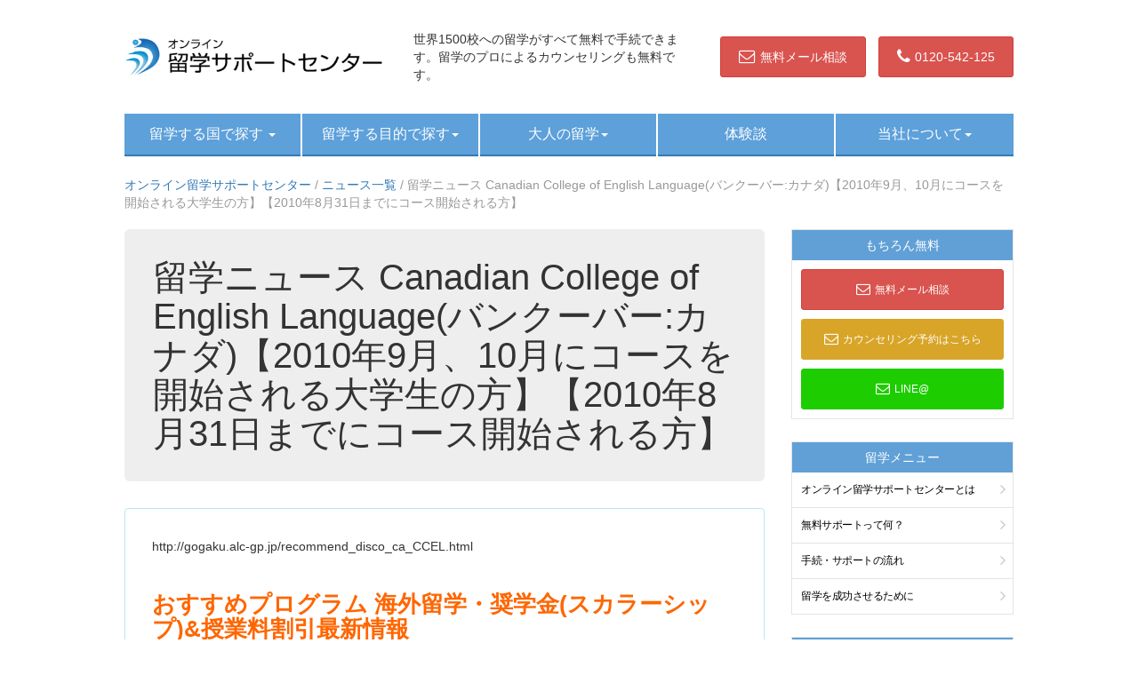

--- FILE ---
content_type: text/html; charset=UTF-8
request_url: https://www.alc-gp.jp/news/disco-118/
body_size: 8837
content:
<!-- header start-->
<!DOCTYPE html>
<html lang="ja">

<head>
	<!-- Google Tag Manager -->
	<script>(function(w,d,s,l,i){w[l]=w[l]||[];w[l].push({'gtm.start':
	new Date().getTime(),event:'gtm.js'});var f=d.getElementsByTagName(s)[0],
	j=d.createElement(s),dl=l!='dataLayer'?'&l='+l:'';j.async=true;j.src=
	'https://www.googletagmanager.com/gtm.js?id='+i+dl;f.parentNode.insertBefore(j,f);
	})(window,document,'script','dataLayer','GTM-PSD24WN');</script>
	<!-- End Google Tag Manager -->
    <meta charset="UTF-8" />
    <meta name="viewport" content="width=device-width, initial-scale=1.0">
    <title>
        留学ニュース Canadian College of English Language(バンクーバー:カナダ)【2010年9月、10月にコースを開始される大学生の方】【2010年8月31日までにコース開始される方】 | オンライン留学サポートセンター    </title>
    <script src="https://www.alc-gp.jp/wp/wp-content/themes/alc-themes/js/jquery.min.js"></script>
    <script src="https://www.alc-gp.jp/wp/wp-content/themes/alc-themes/js/jquery-ui.js" async></script>
    <!-- bootstrap -->
    <script type="text/javascript" src="https://www.alc-gp.jp/wp/wp-content/themes/alc-themes/js/bootstrap.min.js" async></script>
    <meta name="keywords" content="留学,海外留学">
    <link href="https://www.alc-gp.jp/wp/wp-content/themes/alc-themes/lib/css/bootstrap.css" rel="stylesheet" media="screen">
    <!-- Offcanvas -->
    <script src="https://www.alc-gp.jp/wp/wp-content/themes/alc-themes/js/bootstrap.offcanvas.min.js"></script>
    <link rel="stylesheet" href="https://www.alc-gp.jp/wp/wp-content/themes/alc-themes/css/bootstrap.offcanvas.min.css" />
    <!-- fontawesome -->
    <link rel="preload" as="style" onload="this.rel='stylesheet'" href="https://stackpath.bootstrapcdn.com/font-awesome/4.7.0/css/font-awesome.min.css" crossorigin="anonymous">
    <!-- flag-icon -->
    <link rel="preload" as="style" onload="this.rel='stylesheet'" href="https://www.alc-gp.jp/wp/wp-content/themes/alc-themes/common/flag-icon.min.css">
    <!-- スタイルシート -->
    <link rel="stylesheet" as="style" type="text/css" href="https://www.alc-gp.jp/wp/wp-content/themes/alc-themes/style.css" />
    <link rel="stylesheet" as="style" type="text/css" href="https://www.alc-gp.jp/wp/wp-content/themes/alc-themes/common/include.css" />
    <link rel="stylesheet" as="style" type="text/css" href="https://www.alc-gp.jp/wp/wp-content/themes/alc-themes/common/top.css" />
    <link rel="stylesheet" as="style" type="text/css" href="https://www.alc-gp.jp/wp/wp-content/themes/alc-themes/common/page.css" />
    
<!-- This site is optimized with the Yoast SEO plugin v7.9.1 - https://yoast.com/wordpress/plugins/seo/ -->
<link rel="canonical" href="https://www.alc-gp.jp/news/disco-118/" />
<meta property="og:locale" content="ja_JP" />
<meta property="og:type" content="article" />
<meta property="og:title" content="留学ニュース Canadian College of English Language(バンクーバー:カナダ)【2010年9月、10月にコースを開始される大学生の方】【2010年8月31日までにコース開始される方】 | オンライン留学サポートセンター" />
<meta property="og:description" content="http://gogaku.alc-gp.jp/recommend_disco_ca_CCEL.html おす &hellip;" />
<meta property="og:url" content="https://www.alc-gp.jp/news/disco-118/" />
<meta property="og:site_name" content="オンライン留学サポートセンター" />
<meta name="twitter:card" content="summary" />
<meta name="twitter:description" content="http://gogaku.alc-gp.jp/recommend_disco_ca_CCEL.html おす [&hellip;]" />
<meta name="twitter:title" content="留学ニュース Canadian College of English Language(バンクーバー:カナダ)【2010年9月、10月にコースを開始される大学生の方】【2010年8月31日までにコース開始される方】 | オンライン留学サポートセンター" />
<script type='application/ld+json'>{"@context":"https:\/\/schema.org","@type":"BreadcrumbList","itemListElement":[{"@type":"ListItem","position":1,"item":{"@id":"https:\/\/www.alc-gp.jp\/","name":"\u30aa\u30f3\u30e9\u30a4\u30f3\u7559\u5b66\u30b5\u30dd\u30fc\u30c8\u30bb\u30f3\u30bf\u30fc"}},{"@type":"ListItem","position":2,"item":{"@id":"https:\/\/www.alc-gp.jp\/news\/","name":"\u30cb\u30e5\u30fc\u30b9\u4e00\u89a7"}},{"@type":"ListItem","position":3,"item":{"@id":"https:\/\/www.alc-gp.jp\/news\/disco-118\/","name":"\u7559\u5b66\u30cb\u30e5\u30fc\u30b9 Canadian College of English Language(\u30d0\u30f3\u30af\u30fc\u30d0\u30fc:\u30ab\u30ca\u30c0)\u30102010\u5e749\u6708\u300110\u6708\u306b\u30b3\u30fc\u30b9\u3092\u958b\u59cb\u3055\u308c\u308b\u5927\u5b66\u751f\u306e\u65b9\u3011\u30102010\u5e748\u670831\u65e5\u307e\u3067\u306b\u30b3\u30fc\u30b9\u958b\u59cb\u3055\u308c\u308b\u65b9\u3011"}}]}</script>
<!-- / Yoast SEO plugin. -->

<link rel='dns-prefetch' href='//ajax.googleapis.com' />
<link rel='dns-prefetch' href='//cdnjs.cloudflare.com' />
<link rel='dns-prefetch' href='//s.w.org' />
<link rel="alternate" type="application/rss+xml" title="オンライン留学サポートセンター &raquo; 留学ニュース Canadian College of English Language(バンクーバー:カナダ)【2010年9月、10月にコースを開始される大学生の方】【2010年8月31日までにコース開始される方】 のコメントのフィード" href="https://www.alc-gp.jp/news/disco-118/feed/" />
		<script type="text/javascript">
			window._wpemojiSettings = {"baseUrl":"https:\/\/s.w.org\/images\/core\/emoji\/11\/72x72\/","ext":".png","svgUrl":"https:\/\/s.w.org\/images\/core\/emoji\/11\/svg\/","svgExt":".svg","source":{"concatemoji":"https:\/\/www.alc-gp.jp\/wp\/wp-includes\/js\/wp-emoji-release.min.js?ver=4.9.28"}};
			!function(e,a,t){var n,r,o,i=a.createElement("canvas"),p=i.getContext&&i.getContext("2d");function s(e,t){var a=String.fromCharCode;p.clearRect(0,0,i.width,i.height),p.fillText(a.apply(this,e),0,0);e=i.toDataURL();return p.clearRect(0,0,i.width,i.height),p.fillText(a.apply(this,t),0,0),e===i.toDataURL()}function c(e){var t=a.createElement("script");t.src=e,t.defer=t.type="text/javascript",a.getElementsByTagName("head")[0].appendChild(t)}for(o=Array("flag","emoji"),t.supports={everything:!0,everythingExceptFlag:!0},r=0;r<o.length;r++)t.supports[o[r]]=function(e){if(!p||!p.fillText)return!1;switch(p.textBaseline="top",p.font="600 32px Arial",e){case"flag":return s([55356,56826,55356,56819],[55356,56826,8203,55356,56819])?!1:!s([55356,57332,56128,56423,56128,56418,56128,56421,56128,56430,56128,56423,56128,56447],[55356,57332,8203,56128,56423,8203,56128,56418,8203,56128,56421,8203,56128,56430,8203,56128,56423,8203,56128,56447]);case"emoji":return!s([55358,56760,9792,65039],[55358,56760,8203,9792,65039])}return!1}(o[r]),t.supports.everything=t.supports.everything&&t.supports[o[r]],"flag"!==o[r]&&(t.supports.everythingExceptFlag=t.supports.everythingExceptFlag&&t.supports[o[r]]);t.supports.everythingExceptFlag=t.supports.everythingExceptFlag&&!t.supports.flag,t.DOMReady=!1,t.readyCallback=function(){t.DOMReady=!0},t.supports.everything||(n=function(){t.readyCallback()},a.addEventListener?(a.addEventListener("DOMContentLoaded",n,!1),e.addEventListener("load",n,!1)):(e.attachEvent("onload",n),a.attachEvent("onreadystatechange",function(){"complete"===a.readyState&&t.readyCallback()})),(n=t.source||{}).concatemoji?c(n.concatemoji):n.wpemoji&&n.twemoji&&(c(n.twemoji),c(n.wpemoji)))}(window,document,window._wpemojiSettings);
		</script>
		<style type="text/css">
img.wp-smiley,
img.emoji {
	display: inline !important;
	border: none !important;
	box-shadow: none !important;
	height: 1em !important;
	width: 1em !important;
	margin: 0 .07em !important;
	vertical-align: -0.1em !important;
	background: none !important;
	padding: 0 !important;
}
</style>
<link rel='stylesheet' id='wp-pagenavi-css'  href='https://www.alc-gp.jp/wp/wp-content/plugins/wp-pagenavi/pagenavi-css.css?ver=2.70' type='text/css' media='all' />
<link rel='stylesheet' id='child-pages-shortcode-css-css'  href='https://www.alc-gp.jp/wp/wp-content/plugins/child-pages-shortcode/css/child-pages-shortcode.min.css?ver=1.1.4' type='text/css' media='all' />
<script type='text/javascript' src='//ajax.googleapis.com/ajax/libs/jquery/1.10.2/jquery.min.js?ver=1.10.2'></script>
<script type='text/javascript' src='https://www.alc-gp.jp/wp/wp-content/plugins/child-pages-shortcode/js/child-pages-shortcode.min.js?ver=1.1.4'></script>
<script type='text/javascript' src='//cdnjs.cloudflare.com/ajax/libs/jquery-migrate/1.2.1/jquery-migrate.min.js?ver=1.2.1'></script>
<link rel='https://api.w.org/' href='https://www.alc-gp.jp/wp-json/' />
<link rel="EditURI" type="application/rsd+xml" title="RSD" href="https://www.alc-gp.jp/wp/xmlrpc.php?rsd" />
<link rel="wlwmanifest" type="application/wlwmanifest+xml" href="https://www.alc-gp.jp/wp/wp-includes/wlwmanifest.xml" /> 
<meta name="generator" content="WordPress 4.9.28" />
<link rel='shortlink' href='https://www.alc-gp.jp/?p=6204' />
<link rel="alternate" type="application/json+oembed" href="https://www.alc-gp.jp/wp-json/oembed/1.0/embed?url=https%3A%2F%2Fwww.alc-gp.jp%2Fnews%2Fdisco-118%2F" />
<link rel="alternate" type="text/xml+oembed" href="https://www.alc-gp.jp/wp-json/oembed/1.0/embed?url=https%3A%2F%2Fwww.alc-gp.jp%2Fnews%2Fdisco-118%2F&#038;format=xml" />
<style type="text/css">.broken_link, a.broken_link {
	text-decoration: line-through;
}</style></head>

<body class="page-template-default page page-id-6204 page-child parent-pageid-6055">
	<!-- Google Tag Manager (noscript) -->
	<noscript><iframe src="https://www.googletagmanager.com/ns.html?id=GTM-PSD24WN"
	height="0" width="0" style="display:none;visibility:hidden"></iframe></noscript>
	<!-- End Google Tag Manager (noscript) -->
    <div class="wrap">
        <div class="container">
            <header id="header" class="cf">
                <div class="scroll-head">
                    <div class="logo cf">
                        <a href="/"><img src="https://www.alc-gp.jp/wp/wp-content/themes/alc-themes/images/logo.png" alt="オンライン留学サポートセンター" class="pull"></a>
                        <button type="button" class="navbar-toggle offcanvas-toggle" data-toggle="offcanvas" data-target="#js-bootstrap-offcanvas">
                            <img src="https://www.alc-gp.jp/wp/wp-content/themes/alc-themes/images/sp_nav_btn.png" alt="オンライン留学サポートセンター">
                        </button>
                    </div>
                    <div class="header-caption">
                        世界1500校への留学がすべて無料で手続できます。留学のプロによるカウンセリングも無料です。
                    </div>
                    <div class="hd-btn">
                        <a href="https://www.iae-ryugaku.net/form/ag/" target="_blank" class="btn btn-danger">
                            <i class="fa fa-envelope-o fa-lg" aria-hidden="true"></i>無料メール相談
                        </a>
                        <a href="tel:0120-542-125" class="btn btn-danger">
                            <i class="fa fa-phone fa-lg" aria-hidden="true"></i>0120-542-125
                        </a>
                    </div>
                </div>
            </header>
            <!-- グローバルナビゲーション -->
            <nav class="navbar navbar-default pc">
                <div class="navbar-header">
                    <button type="button" class="navbar-toggle collapsed" data-toggle="collapse" data-target="#navbarEexample">
                        <span class="sr-only">Toggle navigation</span>
                        <span class="icon-bar"></span>
                        <span class="icon-bar"></span>
                        <span class="icon-bar"></span>
                    </button>
                </div>
                <div class="collapse navbar-collapse" id="navbarEexample">
                    <ul class="nav navbar-nav">
                        <li class="dropdown">
                            <a href="#" class="dropdown-toggle" data-toggle="dropdown" role="button">
                                留学する国で探す
                                <span class="caret"></span>
                            </a>
                            <ul class="dropdown-menu" role="menu">
                                <li><a href="https://www.alc-gp.jp/us"><i class="flag-icon flag-icon-us"></i>アメリカ留学</a></li>
                                <li><a href="https://www.alc-gp.jp/uk"><i class="flag-icon flag-icon-gb"></i>イギリス留学</a></li>
                                <li><a href="https://www.alc-gp.jp/ca"><i class="flag-icon flag-icon-ca"></i>カナダ留学</a></li>
                                <li><a href="https://www.alc-gp.jp/au"><i class="flag-icon flag-icon-au"></i>オーストラリア留学</a></li>
                                <li><a href="https://www.alc-gp.jp/nz"><i class="flag-icon flag-icon-nz"></i>ニュージーランド留学</a></li>
                                <li><a href="https://www.alc-gp.jp/malta"><i class="flag-icon flag-icon-mt"></i>マルタ留学</a></li>
                                <li><a href="https://www.alc-gp.jp/france"><i class="flag-icon flag-icon-fr"></i>フランス留学</a></li>
                                <li><a href="https://www.alc-gp.jp/spain-2"><i class="flag-icon flag-icon-es"></i>スペイン留学</a></li>
                                <li><a href="https://www.alc-gp.jp/ph"><i class="flag-icon flag-icon-ph"></i>フィリピン留学</a></li>
                                <li><a href="https://www.alc-gp.jp/fiji"><i class="flag-icon flag-icon-fj"></i>フィジー留学</a></li>
                            </ul>
                        </li>
                        <li class="dropdown">
                            <a href="#" class="dropdown-toggle" data-toggle="dropdown" role="button">留学する目的で探す<span class="caret"></span></a>
                            <ul class="dropdown-menu" role="menu">
                                <li><a href="https://www.alc-gp.jp/gogaku-ryugaku">語学留学</a></li>
                                <li><a href="https://www.alc-gp.jp/kaigai-shingaku">海外進学（大学・大学院）</a></li>
                                <li><a href="https://www.alc-gp.jp/short">短期留学</a></li>
                                <li><a href="https://www.alc-gp.jp/longterm">長期留学</a></li>
                                <li><a href="https://www.alc-gp.jp/working-holiday">ワーキングホリデー</a></li>
                                <li><a href="https://www.alc-gp.jp/vocational">インターンシップ留学</a></li>
                                <li><a href="https://www.alc-gp.jp/extension">語学+α</a></li>
                                <li><a href="https://www.alc-gp.jp/teachers">ティーチャーズホームステイ</a></li>
                            </ul>
                        </li>
                        <li class="dropdown">
                            <a href="#" class="dropdown-toggle" data-toggle="dropdown" role="button">大人の留学<span class="caret"></span></a>
                            <ul class="dropdown-menu" role="menu">
                                <li><a href="https://www.alc-gp.jp/society">社会人留学</a></li>
                                <li><a href="https://www.alc-gp.jp/university_student">大学生の留学</a></li>
                                <li><a href="https://www.alc-gp.jp/senior">シニア留学</a></li>
                            </ul>
                        </li>
                        <li class="dropdown">
                            <a href="https://www.alc-gp.jp/experiences">体験談</a>
                        </li>
                        <li class="dropdown">
                            <a href="#" class="dropdown-toggle" data-toggle="dropdown" role="button">当社について<span class="caret"></span></a>
                            <ul class="dropdown-menu" role="menu">
                                <li><a href="https://www.alc-gp.jp/about">オンライン留学サポートセンターとは</a></li>
                                <li><a href="https://www.alc-gp.jp/support">無料サポートって何？</a></li>
                                <li><a href="https://www.alc-gp.jp/flow">手続・サポートの流れ</a></li>
                                <li><a href="https://www.alc-gp.jp/point">留学を成功させるために</a></li>
                                <li><a href="https://www.alc-gp.jp/campany">運営会社・アクセス</a></li>
                            </ul>
                        </li>
                    </ul>
                </div>
            </nav>
            <!-- /グローバルナビゲーション -->
            <!-- スマホメニュー -->
            <nav class="navbar navbar-default navbar-offcanvas sp" id="js-bootstrap-offcanvas">
                <!--
<button type="button" class="navbar-toggle offcanvas-toggle close" data-toggle="offcanvas" data-target="#js-bootstrap-offcanvas">
<img src="https://www.alc-gp.jp/wp/wp-content/themes/alc-themes/images/close_btn.png" alt="閉じる">
</button>
-->
                <!-- サイドメニュー -->
<div class="col-sm-3">
    <div class="side-block">
        <div class="side-title">もちろん無料</div>
        <a href="https://www.iae-ryugaku.net/form/ag/" target="_blank" class="btn btn-danger btn-block btn-lg">
            <i class="fa fa-envelope-o fa-lg" aria-hidden="true"></i>無料メール相談
        </a>
        <a href="https://www.iae-ryugaku.net/form/ag/book.html" target="_blank" class="btn btn-yellow btn-block btn-lg">
            <i class="fa fa-envelope-o fa-lg" aria-hidden="true"></i>カウンセリング予約はこちら
        </a>
        <a href="https://line.me/ti/p/%40vjj2208h" target="_blank" class="btn btn-green btn-block btn-lg">
            <i class="fa fa-envelope-o fa-lg" aria-hidden="true"></i>LINE@
        </a>
    </div>
<!--
    <div class="side-block">
        <div class="side-title">行きたい学校を一発見積</div>
        <a href="https://www.iae-ryugaku.net/form/i-e/quick.html" target="_blank">
            <img src="https://www.alc-gp.jp/wp/wp-content/themes/alc-themes/images/quick.png" alt="留学一発お見積">
            <p style="margin:0">行きたい学校をすでに決めていらっしゃる方は、学校名を入力してメール送信するだけで、すぐにスタッフが見積をお出しします。</p>
        </a>
    </div>
-->
    <div class="side-block home-block">
        <div class="side-title">留学おすすめコンテンツ</div>
        <a href="https://www.alc-gp.jp/alc-scholarship">
            <img src="https://www.alc-gp.jp/wp/wp-content/themes/alc-themes/images/alc_sc.png" alt="期間限定！留学奨学金">
            <p class="text-center">
                期間限定！留学奨学金<br>
                条件に合わせて最大30万円
            </p>
        </a>
        <a href="https://www.oncampus.jp/" target="_blank">
            <img src="https://www.alc-gp.jp/wp/wp-content/themes/alc-themes/images/side_bnr01.png" alt="海外の大学キャンパスで学ぶ">
            <p class="text-center">
                海外の大学キャンパスで学ぶ<br>
                海外進学/語学研修
            </p>
        </a>
        <a href="https://www.alc-gp.jp/yogo">
            <img src="https://www.alc-gp.jp/wp/wp-content/themes/alc-themes/images/side_bnr02.png" alt="カウンセラーの人力！用語集">
            <p class="text-center">
                カウンセラーの人力！用語集
            </p>
        </a>
        <a href="https://www.alc-gp.jp/faq.html">
            <img src="https://www.alc-gp.jp/wp/wp-content/themes/alc-themes/images/side_bnr03.png" alt="よくあるご質問">
            <p class="text-center">
                よくあるご質問
            </p>
        </a>
        <a href="https://www.alc-gp.jp/link.html">
            <img src="https://www.alc-gp.jp/wp/wp-content/themes/alc-themes/images/side_bnr04.png" alt="お役立ちリンク集">
            <p class="text-center">
                お役立ちリンク集
            </p>
        </a>
    </div>
    <div class="side-block">
        <div class="side-title">留学メニュー</div>
        <ul>
            <li><a href="https://www.alc-gp.jp/about">オンライン留学サポートセンターとは</a></li>
            <li><a href="https://www.alc-gp.jp/support">無料サポートって何？</a></li>
            <li><a href="https://www.alc-gp.jp/flow">手続・サポートの流れ</a></li>
            <li><a href="https://www.alc-gp.jp/point">留学を成功させるために</a></li>
        </ul>
    </div>
    <div class="side-block">
        <div class="side-title">留学の目的で探す</div>
        <ul>
            <li><a href="https://www.alc-gp.jp/gogaku-ryugaku">語学留学</a></li>
            <li><a href="https://www.alc-gp.jp/kaigai-shingaku">海外進学（大学・大学院）</a></li>
            <li><a href="https://www.alc-gp.jp/short">短期留学</a></li>
            <li><a href="https://www.alc-gp.jp/longterm">長期留学</a></li>
            <li><a href="https://www.alc-gp.jp/working-holiday">ワーキングホリデー</a></li>
            <li><a href="https://www.alc-gp.jp/vocational">インターンシップ留学</a></li>
            <li><a href="https://www.alc-gp.jp/extension">語学+α</a></li>
            <li><a href="https://www.alc-gp.jp/teachers">ティーチャーズホームステイ</a></li>
        </ul>
    </div>
    <div class="side-block">
        <div class="side-title">留学する年代で探す</div>
        <ul>
            <li><a href="https://www.alc-gp.jp/society">社会人留学</a></li>
            <li><a href="https://www.alc-gp.jp/university_student">大学生の留学</a></li>
            <li><a href="https://www.alc-gp.jp/senior">シニア留学</a></li>
            <li><a href="https://www.alc-gp.jp/highschool_student">中・高校生の留学</a></li>
        </ul>
    </div>
    <div class="side-block">
        <div class="side-title">留学する国で探す</div>
        <ul>
            <li><a href="https://www.alc-gp.jp/us"><i class="flag-icon flag-icon-us"></i>アメリカ留学</a></li>
            <li><a href="https://www.alc-gp.jp/uk"><i class="flag-icon flag-icon-gb"></i>イギリス留学</a></li>
            <li><a href="https://www.alc-gp.jp/ca"><i class="flag-icon flag-icon-ca"></i>カナダ留学</a></li>
            <li><a href="https://www.alc-gp.jp/au"><i class="flag-icon flag-icon-au"></i>オーストラリア留学</a></li>
            <li><a href="https://www.alc-gp.jp/nz"><i class="flag-icon flag-icon-nz"></i>ニュージーランド留学</a></li>
            <li><a href="https://www.alc-gp.jp/malta"><i class="flag-icon flag-icon-mt"></i>マルタ留学</a></li>
            <li><a href="https://www.alc-gp.jp/france"><i class="flag-icon flag-icon-fr"></i>フランス留学</a></li>
            <li><a href="https://www.alc-gp.jp/spain-2"><i class="flag-icon flag-icon-es"></i>スペイン留学</a></li>
            <li><a href="https://www.alc-gp.jp/ph"><i class="flag-icon flag-icon-ph"></i>フィリピン留学</a></li>
            <li><a href="https://www.alc-gp.jp/fiji"><i class="flag-icon flag-icon-fj"></i>フィジー留学</a></li>
        </ul>
    </div>
    <div class="side-block">
        <div class="side-title">その他</div>
        <ul>
            <li><a href="https://www.alc-gp.jp/experiences">体験談</a></li>
            <li><a href="https://www.alc-gp.jp/campany">運営会社・アクセス</a></li>
        </ul>
    </div>
    <div class="side-block">
        <div class="side-title small">語学パンフレット無料ダウンロード（PDF）</div>
        <img src="https://www.alc-gp.jp/wp/wp-content/themes/alc-themes/images/side_pdf_img01.jpg" alt="語学パンフレット無料ダウンロード（PDF）">
        <p class="text-justify">
            語学留学にご興味のある皆様へオンライン留学サポートセンターのデジタルパンフレットを無料でダウンロードしていただけます。語学留学の費用やオススメの語学学校、知っておくべき語学留学TIPSをご紹介しています。
        </p>
        <a href="https://www.iae-ryugaku.net/form/ag/dl.html" target="_blank" class="btn btn-blue btn-block btn-primary">
            PDFダウンロード
        </a>
    </div>
    <div class="side-block">
        <a href="https://www.alc-gp.jp/alc-scholarship">
            <img src="https://www.alc-gp.jp/wp/wp-content/themes/alc-themes/images/alc_sc.png" alt="期間限定！留学奨学金">
            <p class="text-center">
                期間限定！留学奨学金<br>
                条件に合わせて最大30万円
            </p>
        </a>
    </div>
</div>
            </nav>
            <!-- /スマホメニュー -->
        </div>
        <div class="container">
            <!-- メインイメージ -->
            <div id="main" class="home-main">
                <div class="main-text pc">
                    <span class="main-ico"><img src="https://www.alc-gp.jp/wp/wp-content/themes/alc-themes/images/pr.png" alt="オンライン留学サポートセンター"></span>
                    <div class="main-text01">
                        経験豊富なカウンセラーによる
                        <p>安心サポート</p>
                    </div>
                    <div class="main-text02">
                        世界1200校以上の入学手続きを
                        <p>無料サポート</p>
                    </div>
                    <div class="main-text03">
                        海外の大学や語学学校に向けて
                        <p>本格的な進路指導</p>
                    </div>
                </div>
                <div class="main-caption pc">留学費用をおさえた安心留学で<br>留学をもっと安く、もっとリーズナブルに！</div>
                <img src="https://www.alc-gp.jp/wp/wp-content/themes/alc-themes/images/main1.jpg" alt="オンライン留学サポートセンター" class="home-main pc">
            </div>
            <!--<div class="sp text-center sp-btn">
<a href="https://www.iae-ryugaku.net/form/ag/" target="_blank" class="btn btn-lg btn-danger">
<i class="fa fa-envelope-o fa-lg" aria-hidden="true"></i>無料メール相談
</a>
<a href="tel:0120958332" class="btn btn-lg btn-danger">
<i class="fa fa-phone fa-lg" aria-hidden="true"></i>0120-958-332
</a>
</div>-->
            <!-- /メインイメージ -->
<!-- header_end -->
</div>
<div class="container">
    <div class="row">
        <div class="col-sm-12">
            
<p id="breadcrumbs" class="pc"><span><span><a href="https://www.alc-gp.jp/" >オンライン留学サポートセンター</a> / <span><a href="https://www.alc-gp.jp/news/" >ニュース一覧</a> / <span class="breadcrumb_last">留学ニュース Canadian College of English Language(バンクーバー:カナダ)【2010年9月、10月にコースを開始される大学生の方】【2010年8月31日までにコース開始される方】</span></span></span></span></p>
        </div>
    </div>
    <div class="row">
        <div class="col-sm-9">
            <div class="jumbotron">
                <h1>
                    留学ニュース Canadian College of English Language(バンクーバー:カナダ)【2010年9月、10月にコースを開始される大学生の方】【2010年8月31日までにコース開始される方】                </h1>
            </div>
            <div class="panel panel-info article-wrap">
                <div class="panel-body">
                                        <p>http://gogaku.alc-gp.jp/recommend_disco_ca_CCEL.html</p>
<h2><strong><span style="color: #ff6600;">おすすめプログラム 海外留学・奨学金(スカラーシップ)&amp;授業料割引最新情報</span></strong></h2>
<p><span style="font-size: 14pt;"><strong>Canadian College of English Language(バンクーバー:カナダ)</strong></span><br />
<span style="color: #ff6600;"><strong>【2010年9月、10月にコースを開始される大学生の方】【2010年8月31日までにコース開始される方】</strong></span></p>
<p>バンクーバーにあるCanadian College of English Language、は各々英語のプログラムだけでなく、英語検定試験準備コース(TOEFL,TOEICなど)やビジネス・ワーキングホリデーへ向けたプログラムなども完備しています。充実した様々なコースと、海外からの学生を受け入れる態勢が整っていることから、あらゆる国からあらゆる人が学ぶために集い、国際的な人間関係を築く最適な場と言えます。</p>
<p><span style="color: #ff6600; font-size: 14pt;"><strong>割引情報1【2010年9月、10月にコースを開始される大学生の方】</strong></span></p>
<table style="width: 650px;">
<tbody>
<tr style="height: 24.8125px;">
<td style="width: 150px; height: 24.8125px;">特典</td>
<td style="width: 500px; height: 24.8125px;"><span style="color: #0000ff;"><strong>授業料2週間分無料!</strong></span></td>
</tr>
<tr style="height: 24px;">
<td style="width: 150px; height: 24px;">対象者</td>
<td style="width: 500px; height: 24px;">一般英語コースに24週間以上お申込の方</td>
</tr>
</tbody>
</table>
<p><span style="color: #ff6600; font-size: 14pt;"><strong>割引情報2【2010年8月31日までにコース開始される方】</strong></span></p>
<table style="width: 650px;">
<tbody>
<tr>
<td style="width: 150px;">特典</td>
<td style="width: 500px;"><span style="color: #0000ff;"><strong>入学金無料!</strong></span></td>
</tr>
<tr>
<td style="width: 150px;">対象者</td>
<td style="width: 500px;">・TOEIC600以上、または英検2級以上をお持ちの方(その他英語能力をお持ちの方はお問い合わせください)<br />
・一般英語コースに12週間以上お申込の方</td>
</tr>
</tbody>
</table>
<table style="width: 650px;">
<tbody>
<tr>
<td style="width: 150px;">特典</td>
<td style="width: 500px;"><span style="color: #0000ff;"><strong>専門プログラム前の英語コース授業料が無料に!</strong></span><br />
<span style="color: #0000ff;"><strong>・1年以上の専門コースにお申し込みの方:英語コース8週間分をプレゼント!</strong></span><br />
<span style="color: #0000ff;"><strong>・1年未満の専門コースにお申し込みの方:英語コース4週間分をプレゼント!</strong></span></td>
</tr>
<tr>
<td style="width: 150px;">対象者</td>
<td style="width: 500px;">・専門Diplomaコースにお申し込みの方 (専門プログラム例:ビジネス、国際貿易、スポーツビジネス、ホテル&amp;ホスピタリティーなど)</td>
</tr>
</tbody>
</table>
<p><strong>無料サポート対象校です。まずはお見積もり、またはご相談下さい。</strong></p>
<p><a href="https://www.iae-ryugaku.net/form/ag/gg/">→留学プランのご相談はこちら</a></p>
<p>学校についてのことや、留学全般について、経験豊かなカウンセラーがお答えします。<br />
こんな質問していいのかな?なんて考える前にお気軽にどうぞ!</p>
                                    </div>
            </div>
            <div id="pdf-dl">
                <h3>語学パンフレット無料ダウンロード（PDF）</h3>
                <div class="pdf-dl">
                    <img src="https://www.alc-gp.jp/wp/wp-content/themes/alc-themes/images/side_pdf_img01.jpg" alt="語学パンフレット無料ダウンロード（PDF）">
                    <p class="text-justify">
                        語学留学にご興味のある皆様へオンライン留学サポートセンターのデジタルパンフレットを無料でダウンロードしていただけます。語学留学の費用やオススメの語学学校、知っておくべき語学留学TIPSをご紹介しています。
                        <a href="https://www.iae-ryugaku.net/form/ag/dl.html" target="_blank" class="btn btn-blue btn-block btn-primary">
                            PDFダウンロード
                        </a>
                    </p>
                </div>
            </div>
            <div class="col-sm-12 btn-area pc">
                <p>
                    留学についてお困りのことがあれば、条件や留学先の大学、学校費用などなど希望条件をご相談ください。<br> 留学について詳しく知りたいと思ったらまずは、気軽にメール相談や無料カウンセリングへ行ってみよう！
                </p>
                <div class="col-xs-6">
                    <a href="https://www.iae-ryugaku.net/form/ag/" target="brank" class="btn btn-danger-large btn-block btn-lg">
                        <i class="fa fa-envelope-o fa-lg" aria-hidden="true"></i>無料メール相談
                    </a>
                </div>
                <div class="col-xs-6">
                    <a href="tel:0120-542-125" class="btn btn-danger-large btn-block btn-lg">
                        <i class="fa fa-phone fa-lg" aria-hidden="true"></i>0120-542-125
                    </a>
                </div>
                <div class="clearfix"></div>
            </div>
            <div class="btn-area sp">
                <h4>気軽に問い合わせてみよう</h4>
                <p>ネットでは紹介できない、提携校との独自の割引プランや、最新の地域情勢、現地の声、学校の評判などは個別にお伝えできます。</p>
                <p>留学についてお困りのことがあれば、条件や留学先の大学、学校費用などなど希望条件をご相談ください。</p>
                <div class="row">
                    <div class="col-xs-6">
                        <a href="https://www.iae-ryugaku.net/form/ag/" target="_blank" class="btn btn-lg btn-danger">
                            <i class="fa fa-envelope-o fa-lg" aria-hidden="true"></i>無料メール相談
                        </a>
                    </div>
                    <div class="col-xs-6">
                        <a href="tel:0120-542-125" class="btn btn-lg btn-danger">
                            <i class="fa fa-phone fa-lg" aria-hidden="true"></i>0120-542-125
                        </a>
                    </div>
                    <div class="col-xs-6 sp">
                        <a href="https://www.iae-ryugaku.net/form/ag/book.html" target="_blank" class="btn btn-lg btn-yellow">
                            無料カウンセリング
                        </a>
                    </div>
                    <div class="col-xs-6 sp">
                        <a href="https://line.me/ti/p/%40vjj2208h" target="_blank" class="btn btn-lg btn-green">
                            LINE@
                        </a>
                    </div>
                </div>
                <div class="clearfix"></div>
            </div>
            <div class="row bnr-ft-block">
                <div class="col-sm-4 col-xs-12 ftb1 text-center">
                    <span class="bnr-ttl">無料サポートで賢く留学</span>
                    <a href="https://www.alc-gp.jp/support/" target="brank"><img src="https://www.alc-gp.jp/wp/wp-content/themes/alc-themes/images/ft_bnr01.png" alt="無料サポートで賢く留学" class="block-center"></a>
                    <p class="text-left">
                        当センターが手続き無料なのに安心で万全の留学サポート出来るわけをお教えします。
                    </p>
                    <a href="https://www.alc-gp.jp/support/" target="brank" class="btn btn-sm btn-default"><i class="fa fa-chevron-right" aria-hidden="true"></i> 無料サポートの理由</a>
                    <div class="clearfix"></div>
                </div>
                <div class="col-sm-4  col-xs-12 ftb2 text-center">
                    <span class="bnr-ttl">留学までの流れ</span>
                    <a href="https://www.alc-gp.jp/flow/" target="brank"><img src="https://www.alc-gp.jp/wp/wp-content/themes/alc-themes/images/ft_bnr02.png" alt="留学までの流れ" class="block-center"></a>
                    <p class="text-left">
                        語学留学・専門留学出願手続きなどを無料でサポート！出発までの流れを解説します。
                    </p>
                    <a href="https://www.alc-gp.jp/flow/" target="brank" class="btn btn-sm btn-default"><i class="fa fa-chevron-right" aria-hidden="true"></i> 留学までの流れを読む</a>
                    <div class="clearfix"></div>
                </div>
                <div class="col-sm-4  col-xs-12 ftb3 text-center">
                    <span class="bnr-ttl">無料カウンセリング</span>
                    <a href="https://www.iae-ryugaku.net/form/ag/book.html" target="brank"><img src="https://www.alc-gp.jp/wp/wp-content/themes/alc-themes/images/ft_bnr03.png" alt="無料カウンセリング" class="block-center"></a>
                    <p class="text-left">
                        ご来社での対面カウンセリングなら、資料を見ながらプロのカウンセラーがプランニングします。
                    </p>
                    <a href="https://www.iae-ryugaku.net/form/ag/book.html" target="brank" class="btn btn-sm btn-default"><i class="fa fa-chevron-right" aria-hidden="true"></i> 無料お申し込みはこちら</a>
                    <div class="clearfix"></div>
                </div>
            </div>
        </div>
        <!-- サイドメニュー -->
        <div class="pc">
            <!-- サイドメニュー -->
<div class="col-sm-3">
    <div class="side-block">
        <div class="side-title">もちろん無料</div>
        <a href="https://www.iae-ryugaku.net/form/ag/" target="_blank" class="btn btn-danger btn-block btn-lg">
            <i class="fa fa-envelope-o fa-lg" aria-hidden="true"></i>無料メール相談
        </a>
        <a href="https://www.iae-ryugaku.net/form/ag/book.html" target="_blank" class="btn btn-yellow btn-block btn-lg">
            <i class="fa fa-envelope-o fa-lg" aria-hidden="true"></i>カウンセリング予約はこちら
        </a>
        <a href="https://line.me/ti/p/%40vjj2208h" target="_blank" class="btn btn-green btn-block btn-lg">
            <i class="fa fa-envelope-o fa-lg" aria-hidden="true"></i>LINE@
        </a>
    </div>
<!--
    <div class="side-block">
        <div class="side-title">行きたい学校を一発見積</div>
        <a href="https://www.iae-ryugaku.net/form/i-e/quick.html" target="_blank">
            <img src="https://www.alc-gp.jp/wp/wp-content/themes/alc-themes/images/quick.png" alt="留学一発お見積">
            <p style="margin:0">行きたい学校をすでに決めていらっしゃる方は、学校名を入力してメール送信するだけで、すぐにスタッフが見積をお出しします。</p>
        </a>
    </div>
-->
    <div class="side-block home-block">
        <div class="side-title">留学おすすめコンテンツ</div>
        <a href="https://www.alc-gp.jp/alc-scholarship">
            <img src="https://www.alc-gp.jp/wp/wp-content/themes/alc-themes/images/alc_sc.png" alt="期間限定！留学奨学金">
            <p class="text-center">
                期間限定！留学奨学金<br>
                条件に合わせて最大30万円
            </p>
        </a>
        <a href="https://www.oncampus.jp/" target="_blank">
            <img src="https://www.alc-gp.jp/wp/wp-content/themes/alc-themes/images/side_bnr01.png" alt="海外の大学キャンパスで学ぶ">
            <p class="text-center">
                海外の大学キャンパスで学ぶ<br>
                海外進学/語学研修
            </p>
        </a>
        <a href="https://www.alc-gp.jp/yogo">
            <img src="https://www.alc-gp.jp/wp/wp-content/themes/alc-themes/images/side_bnr02.png" alt="カウンセラーの人力！用語集">
            <p class="text-center">
                カウンセラーの人力！用語集
            </p>
        </a>
        <a href="https://www.alc-gp.jp/faq.html">
            <img src="https://www.alc-gp.jp/wp/wp-content/themes/alc-themes/images/side_bnr03.png" alt="よくあるご質問">
            <p class="text-center">
                よくあるご質問
            </p>
        </a>
        <a href="https://www.alc-gp.jp/link.html">
            <img src="https://www.alc-gp.jp/wp/wp-content/themes/alc-themes/images/side_bnr04.png" alt="お役立ちリンク集">
            <p class="text-center">
                お役立ちリンク集
            </p>
        </a>
    </div>
    <div class="side-block">
        <div class="side-title">留学メニュー</div>
        <ul>
            <li><a href="https://www.alc-gp.jp/about">オンライン留学サポートセンターとは</a></li>
            <li><a href="https://www.alc-gp.jp/support">無料サポートって何？</a></li>
            <li><a href="https://www.alc-gp.jp/flow">手続・サポートの流れ</a></li>
            <li><a href="https://www.alc-gp.jp/point">留学を成功させるために</a></li>
        </ul>
    </div>
    <div class="side-block">
        <div class="side-title">留学の目的で探す</div>
        <ul>
            <li><a href="https://www.alc-gp.jp/gogaku-ryugaku">語学留学</a></li>
            <li><a href="https://www.alc-gp.jp/kaigai-shingaku">海外進学（大学・大学院）</a></li>
            <li><a href="https://www.alc-gp.jp/short">短期留学</a></li>
            <li><a href="https://www.alc-gp.jp/longterm">長期留学</a></li>
            <li><a href="https://www.alc-gp.jp/working-holiday">ワーキングホリデー</a></li>
            <li><a href="https://www.alc-gp.jp/vocational">インターンシップ留学</a></li>
            <li><a href="https://www.alc-gp.jp/extension">語学+α</a></li>
            <li><a href="https://www.alc-gp.jp/teachers">ティーチャーズホームステイ</a></li>
        </ul>
    </div>
    <div class="side-block">
        <div class="side-title">留学する年代で探す</div>
        <ul>
            <li><a href="https://www.alc-gp.jp/society">社会人留学</a></li>
            <li><a href="https://www.alc-gp.jp/university_student">大学生の留学</a></li>
            <li><a href="https://www.alc-gp.jp/senior">シニア留学</a></li>
            <li><a href="https://www.alc-gp.jp/highschool_student">中・高校生の留学</a></li>
        </ul>
    </div>
    <div class="side-block">
        <div class="side-title">留学する国で探す</div>
        <ul>
            <li><a href="https://www.alc-gp.jp/us"><i class="flag-icon flag-icon-us"></i>アメリカ留学</a></li>
            <li><a href="https://www.alc-gp.jp/uk"><i class="flag-icon flag-icon-gb"></i>イギリス留学</a></li>
            <li><a href="https://www.alc-gp.jp/ca"><i class="flag-icon flag-icon-ca"></i>カナダ留学</a></li>
            <li><a href="https://www.alc-gp.jp/au"><i class="flag-icon flag-icon-au"></i>オーストラリア留学</a></li>
            <li><a href="https://www.alc-gp.jp/nz"><i class="flag-icon flag-icon-nz"></i>ニュージーランド留学</a></li>
            <li><a href="https://www.alc-gp.jp/malta"><i class="flag-icon flag-icon-mt"></i>マルタ留学</a></li>
            <li><a href="https://www.alc-gp.jp/france"><i class="flag-icon flag-icon-fr"></i>フランス留学</a></li>
            <li><a href="https://www.alc-gp.jp/spain-2"><i class="flag-icon flag-icon-es"></i>スペイン留学</a></li>
            <li><a href="https://www.alc-gp.jp/ph"><i class="flag-icon flag-icon-ph"></i>フィリピン留学</a></li>
            <li><a href="https://www.alc-gp.jp/fiji"><i class="flag-icon flag-icon-fj"></i>フィジー留学</a></li>
        </ul>
    </div>
    <div class="side-block">
        <div class="side-title">その他</div>
        <ul>
            <li><a href="https://www.alc-gp.jp/experiences">体験談</a></li>
            <li><a href="https://www.alc-gp.jp/campany">運営会社・アクセス</a></li>
        </ul>
    </div>
    <div class="side-block">
        <div class="side-title small">語学パンフレット無料ダウンロード（PDF）</div>
        <img src="https://www.alc-gp.jp/wp/wp-content/themes/alc-themes/images/side_pdf_img01.jpg" alt="語学パンフレット無料ダウンロード（PDF）">
        <p class="text-justify">
            語学留学にご興味のある皆様へオンライン留学サポートセンターのデジタルパンフレットを無料でダウンロードしていただけます。語学留学の費用やオススメの語学学校、知っておくべき語学留学TIPSをご紹介しています。
        </p>
        <a href="https://www.iae-ryugaku.net/form/ag/dl.html" target="_blank" class="btn btn-blue btn-block btn-primary">
            PDFダウンロード
        </a>
    </div>
    <div class="side-block">
        <a href="https://www.alc-gp.jp/alc-scholarship">
            <img src="https://www.alc-gp.jp/wp/wp-content/themes/alc-themes/images/alc_sc.png" alt="期間限定！留学奨学金">
            <p class="text-center">
                期間限定！留学奨学金<br>
                条件に合わせて最大30万円
            </p>
        </a>
    </div>
</div>
        </div>
    </div>
</div>
<!-- footer start -->
<div class="btn-area sp">
    <p>
        留学についてお困りのことがあれば、条件や留学先の大学、学校費用などなど希望条件をご相談ください。<br> 留学について詳しく知りたいと思ったらまずは、気軽にメール相談や無料カウンセリングへ行ってみよう！
    </p>
    <div class="row">
        <div class="col-xs-6">
            <a href="https://www.iae-ryugaku.net/form/ag/" target="_blank" class="btn btn-lg btn-danger">
                <i class="fa fa-envelope-o fa-lg" aria-hidden="true"></i>無料メール相談
            </a>
        </div>
        <div class="col-xs-6">
            <a href="tel:0120-542-125" class="btn btn-lg btn-danger">
                <i class="fa fa-phone fa-lg" aria-hidden="true"></i>0120-542-125
            </a>
        </div>
        <div class="col-xs-6 sp">
            <a href="https://www.iae-ryugaku.net/form/ag/book.html" target="_blank" class="btn btn-lg btn-yellow">
               無料カウンセリング
           </a>
        </div>
        <div class="col-xs-6 sp">
            <a href="https://line.me/ti/p/%40vjj2208h" target="_blank" class="btn btn-lg btn-green">
               LINE@
           </a>
        </div>
    </div>
    <div class="clearfix"></div>
</div>

<p id="page-top">
    <a href="#"><img src="https://www.alc-gp.jp/wp/wp-content/themes/alc-themes/images/top_btn.png" alt="ページトップへ"></a>
</p>

<footer id="footer">
    <ul>
        <li><a href="https://www.alc-gp.jp/campany.html"><i class="fa fa-briefcase"></i>会社概要</a></li>
        <li><a href="https://www.alc-gp.jp/terms.html"><i class="fa fa-lock"></i>利用規約</a></li>
        <li><a href="https://www.alc-gp.jp/sitemap.html"><i class="fa fa-sitemap"></i>サイトマップ</a></li>
    </ul>
    <p>
        &copy; 1999 オンライン留学サポートセンター<span class="pc">All Rights Reserved.</span>
    </p>
</footer>

</div>
</div>
<!-- end of #footer -->
<!--&#91;if lt IE 9&#93;>
//IE8以下のHTML5とレスポンシブ対応
<script src="https://oss.maxcdn.com/html5shiv/3.7.2/html5shiv.min.js"></script>
<script src="https://oss.maxcdn.com/respond/1.4.2/respond.min.js"></script>
<!&#91;endif&#93;-->

<script src="https://www.alc-gp.jp/wp/wp-content/themes/alc-themes/js/document.js"></script>
<script type='text/javascript' src='https://www.alc-gp.jp/wp/wp-includes/js/wp-embed.min.js?ver=4.9.28'></script>
</body>

</html>
<!-- footer end -->


--- FILE ---
content_type: text/css
request_url: https://www.alc-gp.jp/wp/wp-content/themes/alc-themes/style.css
body_size: 2176
content:
* {
    font-family: "Hiragino Kaku Gothic Pro", "ヒラギノ角ゴ Pro W3", sans-serif
}
.clearfix:before, .clearfix:after, .cf:before, .cf:after {
    content: " ";
    display: table
}
.clearfix:after, .cf:after {
    clear: both
}
.clearfix, .cf {
    *zoom: 1
}
.block2:before, .block2:after {
    content: " ";
    display: table
}
.block2:after {
    clear: both
}
.block2 {
    *zoom: 1
}
a {
    color: #1a1a1a;
    text-decoration: none
}
h1.header-ttl {
    font-size: 12px
}
.wrap {
    overflow-x: hidden
}
.sp {
    display: none!important
}
.list-box {
    letter-spacing: -.40em;
    margin-bottom: 40px;
    text-align: center
}
.list-box a {
    display: inline-block;
    letter-spacing: normal;
    width: 144px;
    padding: 0 10px;
    text-align: center;
    vertical-align: top
}
.list-box a img {
    margin: 0 auto 15px
}
.list-box h3 {
    font-size: 12px !important;
    margin-bottom: 30px;
    color: #333 !important;
    border-bottom: none !important;
}
.btn-area {
    background: #fdf1f2;
    padding: 30px 15px;
    margin-bottom: 30px
}
.btn-area p {
    font-size: 14px;
    line-height: 24px;
    margin-bottom: 5px!important;
    text-align: center
}
.btn-area img {
    margin: 0 auto
}
#bnr-area {
    /*    margin: 0 -5px 10px;*/
    display: -webkit-box;
    display: -ms-flexbox;
    display: flex
}
#bnr-area a {
    /*
    display: table-cell;
    float: none;
    width: 20%;
    margin: 0 5px;
    text-align: center;
*/
    -webkit-box-sizing: border-box;
    box-sizing: border-box
}
#bnr-area a + a {
    margin-left: 5px
}
#bnr-area a:last-child {
    /*    border: 0*/
}
table.topics {
    margin: -7px 0 4em
}
table.topics th, table.topics td {
    border-top: none!important;
    border-bottom: solid #e9e9e9 2px;
    vertical-align: middle!important
}
table.topics th {
    color: gray;
    font-size: 14px;
    font-weight: normal;
}
table.topics th span {
    font-size: 10px;
    color: #60a0d7;
    margin: 0 15px 0 0;
    display: inline-block;
    min-width: 40px
}
.fa-lg {
    font-size: 1.33333333em;
    line-height: .75em;
    vertical-align: -7%;
    margin: 0 5px 0 0
}
.table02 td a {
    color: #333!important;
    white-space: nowrap
}
#breadcrumbs {
    margin-bottom: 20px;
    color: #999
}
#breadcrumbs a {
    color: #337ab7
}
.page .article-wrap {
    margin-bottom: 20px
}
.page .article-wrap .panel-body {
    padding: 30px
}
.page .article-wrap .panel-body > *:first-child {
    margin-top: 0
}
.page .article-wrap .panel-body > *:last-child {
    margin-bottom: 0
}
.page .article-wrap h2 {
    font-size: 26px;
    color: #337ab7;
    margin: 1.5em 0 .8em
}
.page .article-wrap h3 {
    font-size: 22px;
    color: #555;
    border-bottom: 0;
    padding-bottom: 0;
    margin: 1.5em 0 .8em
}
.page .article-wrap h4 {
    margin: 1.5em 0 .8em
}
.page .article-wrap p {
    margin-bottom: 30px
}
.page .article-wrap a:not(.btn) {
    text-decoration: underline;
    color: #337ab7
}
.page .article-wrap a:hover {
    text-decoration: none;
    opacity: .7
}
.page .panel.article-wrap ul {
    padding-left: 20px;
    list-style: disc
}
.page .panel.article-wrap ul li {
    list-style: disc
}
.page .panel.article-wrap i {
    font-size: 1em;
    line-height: 1em
}
.page .panel.article-wrap ul.nodisc, .page .panel.article-wrap ul.nodisc > li {
    list-style: none;
    padding-left: 0
}
table {
    border-collapse: collapse;
    border-spacing: 0;
    background-color: transparent
}
td, th {
    padding: 0;
    text-align: left
}
.page .article-wrap table {
    width: 100%;
    max-width: 100%;
    margin-bottom: 20px
}
.page .article-wrap table th {
    background: #f2f2f2
}
.page .article-wrap table > thead > tr > th, .page .article-wrap table > tbody > tr > th, .page .article-wrap table > tfoot > tr > th, .page .article-wrap table > thead > tr > td, .page .article-wrap table > tbody > tr > td, .page .article-wrap table > tfoot > tr > td {
    padding: 8px;
    line-height: 1.42857143;
    vertical-align: top;
    border-top: 1px solid #ddd
}
.page .article-wrap table > thead > tr > th {
    vertical-align: bottom;
    border-bottom: 2px solid #ddd
}
.page .article-wrap table > caption + thead > tr:first-child > th, .page .article-wrap table > colgroup + thead > tr:first-child > th, .page .article-wrap table > thead:first-child > tr:first-child > th, .page .article-wrap table > caption + thead > tr:first-child > td, .page .article-wrap table > colgroup + thead > tr:first-child > td, .page .article-wrap table > thead:first-child > tr:first-child > td {
    border-top: 0
}
.page .article-wrap table > tbody + tbody {
    border-top: 2px solid #ddd
}
.page .article-wrap table .page .article-wrap table {
    background-color: #fff
}
.page .article-wrap table {
    border: 1px solid #ddd
}
.page .article-wrap table > thead > tr > th, .page .article-wrap table > tbody > tr > th, .page .article-wrap table > tfoot > tr > th, .page .article-wrap table > thead > tr > td, .page .article-wrap table > tbody > tr > td, .page .article-wrap table > tfoot > tr > td {
    border: 1px solid #ddd
}
.page .article-wrap table > thead > tr > th, .page .article-wrap table > thead > tr > td {
    border-bottom-width: 2px
}
.page .article-wrap table col[class*="col-"] {
    position: static;
    float: none;
    display: table-column
}
.page .article-wrap table td[class*="col-"], .page .article-wrap table th[class*="col-"] {
    position: static;
    float: none;
    display: table-cell
}
.page .article-wrap table > thead > tr > td.active, .page .article-wrap table > tbody > tr > td.active, .page .article-wrap table > tfoot > tr > td.active, .page .article-wrap table > thead > tr > th.active, .page .article-wrap table > tbody > tr > th.active, .page .article-wrap table > tfoot > tr > th.active, .page .article-wrap table > thead > tr.active > td, .page .article-wrap table > tbody > tr.active > td, .page .article-wrap table > tfoot > tr.active > td, .page .article-wrap table > thead > tr.active > th, .page .article-wrap table > tbody > tr.active > th, .page .article-wrap table > tfoot > tr.active > th {
    background-color: #f5f5f5
}
.page .article-wrap table > thead > tr > td.success, .page .article-wrap table > tbody > tr > td.success, .page .article-wrap table > tfoot > tr > td.success, .page .article-wrap table > thead > tr > th.success, .page .article-wrap table > tbody > tr > th.success, .page .article-wrap table > tfoot > tr > th.success, .page .article-wrap table > thead > tr.success > td, .page .article-wrap table > tbody > tr.success > td, .page .article-wrap table > tfoot > tr.success > td, .page .article-wrap table > thead > tr.success > th, .page .article-wrap table > tbody > tr.success > th, .page .article-wrap table > tfoot > tr.success > th {
    background-color: #dff0d8
}
.page .article-wrap table > thead > tr > td.info, .page .article-wrap table > tbody > tr > td.info, .page .article-wrap table > tfoot > tr > td.info, .page .article-wrap table > thead > tr > th.info, .page .article-wrap table > tbody > tr > th.info, .page .article-wrap table > tfoot > tr > th.info, .page .article-wrap table > thead > tr.info > td, .page .article-wrap table > tbody > tr.info > td, .page .article-wrap table > tfoot > tr.info > td, .page .article-wrap table > thead > tr.info > th, .page .article-wrap table > tbody > tr.info > th, .page .article-wrap table > tfoot > tr.info > th {
    background-color: #d9edf7
}
.page .article-wrap table > thead > tr > td.warning, .page .article-wrap table > tbody > tr > td.warning, .page .article-wrap table > tfoot > tr > td.warning, .page .article-wrap table > thead > tr > th.warning, .page .article-wrap table > tbody > tr > th.warning, .page .article-wrap table > tfoot > tr > th.warning, .page .article-wrap table > thead > tr.warning > td, .page .article-wrap table > tbody > tr.warning > td, .page .article-wrap table > tfoot > tr.warning > td, .page .article-wrap table > thead > tr.warning > th, .page .article-wrap table > tbody > tr.warning > th, .page .article-wrap table > tfoot > tr.warning > th {
    background-color: #fcf8e3
}
.page .article-wrap table > thead > tr > td.danger, .page .article-wrap table > tbody > tr > td.danger, .page .article-wrap table > tfoot > tr > td.danger, .page .article-wrap table > thead > tr > th.danger, .page .article-wrap table > tbody > tr > th.danger, .page .article-wrap table > tfoot > tr > th.danger, .page .article-wrap table > thead > tr.danger > td, .page .article-wrap table > tbody > tr.danger > td, .page .article-wrap table > tfoot > tr.danger > td, .page .article-wrap table > thead > tr.danger > th, .page .article-wrap table > tbody > tr.danger > th, .page .article-wrap table > tfoot > tr.danger > th {
    background-color: #f2dede
}
.table-responsive {
    overflow-x: auto;
    min-height: .01%
}
.post-template-default h2 {
    color: #014c8c !important;
    font-weight: bold
}
.post-template-default h3 {
    padding: 1em 0
}
.post-template-default p > img {
    margin: 3em auto
}
.post-template-default th {
    background: #eee
}
.post-template-default .btn-apply {
    background: #014c8c;
    color: #fff;
    font-weight: bold;
    padding: 1.2em;
    font-size: 1.8em;
    line-height: 1;
    margin: 3em auto 6em;
    display: table
}
.post-template-default span.day {
    display: none
}
@media(max-width:767px) {
    body {
        padding-top: 50px
    }
    /*
    body.page {
        padding-top: 70px
    }
*/
    .sp {
        display: block!important
    }
    .pc {
        display: none!important
    }
    table.topics th, table.topics td {
        border-top: none!important;
        border-bottom: solid #e9e9e9 2px
    }
    table.topics th {
        color: #60a0d7;
        font-size: 10px;
        font-weight: normal;
        width: 20%;
        vertical-align: middle!important
    }
    table.topics th span {
        font-size: 10px;
        color: gray;
        display: block;
        margin: 0
    }
    .sp-btn {
        margin-bottom: 30px
    }
    .sp-btn a {
        width: 49%;
        font-size: 14px;
        padding: 15px 0
    }
    .sp-main {
        background: #ccc;
        min-height: 181px;
        margin-bottom: 15px
    }
    .page .article-wrap {
        margin-bottom: 20px;
        padding: 0
    }
    .page .article-wrap h2 {
        font-size: 18px;
        line-height: 1.4
    }
    .page .article-wrap h3 {
        font-size: 16px
    }
    .page .article-wrap p {
        font-size: 12px;
        line-height: 1.6
    }
    .table-responsive {
        width: 100%;
        margin-bottom: 15px;
        overflow-y: hidden;
        -ms-overflow-style: -ms-autohiding-scrollbar;
        border: 1px solid #ddd
    }
    .table-responsive > .page .article-wrap table {
        margin-bottom: 0
    }
    .table-responsive > .page .article-wrap table > thead > tr > th, .table-responsive > .page .article-wrap table > tbody > tr > th, .table-responsive > .page .article-wrap table > tfoot > tr > th, .table-responsive > .page .article-wrap table > thead > tr > td, .table-responsive > .page .article-wrap table > tbody > tr > td, .table-responsive > .page .article-wrap table > tfoot > tr > td {
        white-space: nowrap
    }
    .table-responsive > .page .article-wrap table {
        border: 0
    }
    .table-responsive > .page .article-wrap table > thead > tr > th:first-child, .table-responsive > .page .article-wrap table > tbody > tr > th:first-child, .table-responsive > .page .article-wrap table > tfoot > tr > th:first-child, .table-responsive > .page .article-wrap table > thead > tr > td:first-child, .table-responsive > .page .article-wrap table > tbody > tr > td:first-child, .table-responsive > .page .article-wrap table > tfoot > tr > td:first-child {
        border-left: 0
    }
    .table-responsive > .page .article-wrap table > thead > tr > th:last-child, .table-responsive > .page .article-wrap table > tbody > tr > th:last-child, .table-responsive > .page .article-wrap table > tfoot > tr > th:last-child, .table-responsive > .page .article-wrap table > thead > tr > td:last-child, .table-responsive > .page .article-wrap table > tbody > tr > td:last-child, .table-responsive > .page .article-wrap table > tfoot > tr > td:last-child {
        border-right: 0
    }
    .table-responsive > .page .article-wrap table > tbody > tr:last-child > th, .table-responsive > .page .article-wrap table > tfoot > tr:last-child > th, .table-responsive > .page .article-wrap table > tbody > tr:last-child > td, .table-responsive > .page .article-wrap table > tfoot > tr:last-child > td {
        border-bottom: 0
    }
    .container .btn-area {
        margin-left: -15px;
        margin-right: -15px
    }
}


--- FILE ---
content_type: text/css
request_url: https://www.alc-gp.jp/wp/wp-content/themes/alc-themes/common/include.css
body_size: 2112
content:
img {
    display: block;
    max-width: 100%;
    height: auto
}
a, a:hover {
    -webkit-transition: all ease-in .2s;
    transition: all ease-in .2s
}
#header {
    padding: 20px 0
}
#header .logo img {
    max-width: 290px
}
#header h1 {
    margin-right: 20px
}
header .scroll-head {
    display: -webkit-box;
    display: -ms-flexbox;
    display: flex;
    -webkit-box-align: center;
    -ms-flex-align: center;
    align-items: center;
}
header .scroll-head > div {
    -webkit-box-flex: 1;
    -ms-flex: 1 0 0%;
    flex: 1 0 0%
}
header .scroll-head > .header-caption {
    padding: 1em;
    width: auto
}
.hd-btn {
    min-width: 350px;
    text-align: right
}
.hd-btn a {
    padding: 12px 20px 12px;
    display: inline-block
}
.hd-btn a + a {
    margin-left: 10px
}
#navbarEexample {
    padding: 0
}
.navbar-nav {
    float: left;
    margin: 0;
    width: 100%;
    display: -webkit-box;
    display: -ms-flexbox;
    display: flex
}
.navbar-nav > li {
    border-right: 2px solid #fff;
    display: table-cell;
    float: none;
    width: 20%;
    text-align: center
}
.navbar-nav li ul {
    min-width: 100%
}
.navbar-nav li ul li {
    border-right: 0;
    display: block;
    float: none;
    width: 100%;
    text-align: center
}
.navbar-nav > li:last-child {
    border: 0
}
.navbar-default .navbar-nav > li > a {
    padding: 13px 0;
    border-bottom: 2px solid #337ab7;
    background: #5da0da;
    color: #fff;
    font-size: 16px
}
.navbar-offcanvas > div {
    padding-bottom: 15px
}
.dropdown-menu {
    right: 0;
    left: inherit;
    padding: 0
}
.dropdown-menu > li > a {
    display: block;
    padding: 11px 20px;
    clear: both;
    font-weight: 400;
    line-height: 1.42857143;
    border-bottom: #eee 1px solid;
    font-size: 12px;
    color: #333;
    white-space: nowrap;
    text-align: left
}
.btn-block {
    display: block;
    font-size: 12px;
    width: 100%;
    margin: 10px 0;
    padding-left: 0;
    padding-right: 0
}
.btn {
    white-space: normal
}
.home .side-block {
    margin-top: 20px
}
.side-block .row {
    background: #fff;
    border: solid 1px #e4e4e4;
    padding: 0;
    margin-bottom: 20px
}
.side-block {
    background: #fff;
    border: solid 1px #e4e4e4;
    padding: 0 10px;
    margin-bottom: 25px
}
.side-block .side-title {
    background: #60a0d7;
    padding: 10px 5px;
    text-align: center;
    color: #fff;
    font-size: 14px;
    border-bottom: 0;
    margin: 0 -10px;
    line-height: 1
}
.side-block .side-title.small {
    font-size: 12px
}
.side-block a {
    display: block;
    padding: 14px 0
}
.side-block img {
    margin: 10px 0
}
.side-block p {
    margin-top: 10px;
    margin: 0 0 10px;
    color: #000;
    font-size: 12px;
    line-height: 16px
}
.side-block ul {
    padding: 0;
    margin: 0
}
.side-block li {
    list-style: none;
    border-bottom: solid 1px #e4e4e4;
    margin: 0 -10px;
    position: relative
}
.side-block li:after {
    content: " \f105";
    font-family: FontAwesome;
    position: absolute;
    right: 8px;
    top: 50%;
    margin-top: -13px;
    font-size: 18px;
    color: #ccc
}
.side-block li:last-child {
    border-bottom: 0
}
.side-block li a {
    font-size: 12px;
    color: #000;
    list-style: none;
    padding: 11px 10px;
    display: block;
    letter-spacing: -0.5px
}
.side-block li a:hover {
    background: #f2f2f2;
    text-decoration: none
}
.home-block img {
    margin: 0
}
.home-block p {
    margin: 10px 0;
    margin-bottom: 0!important
}
.home-block a {
    padding-bottom: 0
}
.home-block a:last-child {
    padding-bottom: 14px
}
.home-block {
    display: none
}
.home .home-block {
    display: block
}
.main-caption {
    position: absolute;
    left: 1.5em;
    top: 50%;
    z-index: 1;
    text-align: left;
    color: #fff;
    text-shadow: 0 0 10px #000;
    font-size: 1.7em;
}
.btn-yellow {
    color: #fff;
    background-color: #d8a529;
    border-color: #d8a529;
    vertical-align: middle
}
.btn-yellow:hover {
    color: #fff;
    background: #c39422
}
.btn-green {
    color: #fff;
    background-color: #1dcd00;
    border-color: #1dcd00;
    vertical-align: middle
}
.btn-green:hover {
    color: #fff;
    background: #20b508
}
.btn-blue {
    color: #fff;
    background-color: #a0c6e7;
    border-color: #a0c6e7;
    vertical-align: middle
}
.btn-blue:hover {
    color: #fff;
    background: #8eb7da;
    border-color: #8eb7da
}
.btn-danger-large {
    background: #e0535f;
    border-bottom: solid 3px #b3313c;
    padding: 27px 0;
    color: #fff;
    font-size: 24px;
    max-width: 300px;
    margin: 10px auto
}
.btn-danger-large:hover {
    background: #b3313c;
    color: #fff
}
.breadcrumb {
    background-color: #fff;
    font-size: 12px;
    padding: 0 5px
}
.breadcrumb li a {
    color: #337ab7
}
#footer {
    background: #e6e6e6;
    padding: 40px 0;
    margin-top: 50px;
    text-align: center
}
#footer ul {
    margin-bottom: 30px;
    padding: 0
}
#footer li {
    display: inline-block;
    list-style: none;
    margin: 0 20px 0 0
}
#footer li:last-child {
    margin: 0
}
#footer li a {
    color: #666;
    font-size: 14px
}
#footer li a i {
    margin-right: 5px
}
#page-top {
    position: fixed;
    bottom: 40px;
    right: 10%;
    font-size: 80%
}
#page-top a {
    width: 40px;
    display: block
}
.navbar-default {
    border: 0;
    z-index: 1
}
.navbar-toggle {
    position: relative;
    float: right;
    padding: 0;
    margin-top: 0;
    margin-right: 0;
    margin-bottom: 0;
    background-color: transparent;
    background-image: none;
    border: 1px solid transparent;
    border-radius: 4px
}
.navbar-default .navbar-toggle {
    border: 0
}
.close {
    z-index: 9999;
    opacity: 1;
    margin: -44px 17px 0 0;
    padding: 0 0 30px
}
.ftb1 {
    width: 31%;
    margin-right: 1.65%
}
.ftb2 {
    width: 31%;
    margin-right: 1.8%;
    margin-left: 1.8%
}
.ftb3 {
    width: 31%;
    margin-left: 1.65%
}
.un_txt {
    min-height: 80px
}
.bnr-ft-block .col-sm-4 {
    padding: 22.5px;
    border: solid 1px #e4e4e4;
    max-width: 225px;
    min-height: 365px;
    border-radius: 3px;
    font-size: 14px
}
.bnr-ft-block .col-sm-4 p {
    margin-bottom: 15px;
    font-size: 14px;
    line-height: 20px
}
img.block-center {
    margin: 0 auto 12px
}
.bnr-ttl {
    font-size: 16px;
    margin-bottom: 12px;
    display: block;
    margin-top: 0;
}
@media screen and (min-width:320px) and (max-width:1200px) {
    .navbar-default .navbar-nav > li > a {
        padding: 13px 5px;
        border-bottom: 2px solid #337ab7;
        background: #5da0da;
        color: #fff;
        font-size: 13px
    }
}
@media screen and (min-width:768px) and (max-width:1000px) {
    #header h1 {
        float: left!important
    }
}
@media screen and (min-width:320px) and (max-width:1200px) {
    .bnr-ft-block .col-sm-4 {
        padding: 22.5px;
        border: solid 1px #e4e4e4;
        width: 100%;
        max-width: 697.5px;
        min-height: 265px;
        border-radius: 3px;
        font-size: 14px;
        margin-right: 0;
        margin-bottom: 15px;
        margin-left: 0
    }
}
@media(max-width:991px) {
    .header-caption {
        display: none
    }
}
@media(max-width:767px) {
    #header {
        padding: 0
    }
    .scroll-head {
        padding: 10px 15px;
        margin: 0 -15px;
        box-shadow: 0 3px 14px rgba(0, 0, 0, 0.12);
        -webkit-box-shadow: 0 3px 14px rgba(0, 0, 0, 0.12);
        -moz-box-shadow: 0 3px 14px rgba(0, 0, 0, 0.12);
        background: #fff;
        position: fixed;
        top: -1px;
        left: 0;
        width: 100%;
        z-index: 999;
        margin: 0;
        border: 0;
    }
    .home .home-block {
        display: block
    }
    #header .logo {
        display: table;
        width: 100%
    }
    #header .logo img {
        margin: 0 auto;
        float: left;
        max-width: 200px
    }
    #header button img {
        max-width: 100%!important;
        width: 35px
    }
    #header h1 {
        text-align: center;
        float: none!important
    }
    #header .btn {
        display: none
    }
    .navbar-offcanvas .side-block:last-child {
        margin-bottom: 70px
    }
    .btn-area {
        margin-bottom: 0
    }
    .btn-area > .row {
        margin: 0 -10px
    }
    .btn-area a {
        font-size: 14px;
        padding: 15px 0;
        display: block
    }
    .sp-bnr {
        margin-bottom: 30px
    }
    .sp-bnr a {
        margin-bottom: 15px;
        display: block
    }
    #footer {
        background: #e6e6e6;
        padding: 20px 0 50px;
        margin-top: 0;
        text-align: center
    }
    #page-top {
        position: fixed;
        bottom: 0;
        right: 3%;
        font-size: 80%
    }
    .bnr-ft-block .col-sm-4 {
        width: 100%;
        padding: 22.5px;
        border: solid 1px #e4e4e4;
        margin: 15px 0;
        max-width: 100%;
        border-radius: 3px
    }
    .home .side-block {
        margin-top: 0
    }
    header .scroll-head {
        display: block
    }
}


--- FILE ---
content_type: text/css
request_url: https://www.alc-gp.jp/wp/wp-content/themes/alc-themes/common/page.css
body_size: 1620
content:
.container .jumbotron,.container-fluid .jumbotron{padding-right:32px;padding-left:32px}.jumbotron{padding-top:32px;padding-bottom:32px;background-size:cover!important;border-radius:0}.jumbotron h1{font-size:40px;margin:0;font-weight:300}.jumbotron h2{font-size:25px;color:#2972ae;margin-bottom:20px}.jumbotron p{font-size:18px;line-height:24px;margin-bottom:20px;text-align:justify}.jumbotron a{color:#60a0d7}.jumbotron .btn{margin:0 15px 0 0;color:#fff}.jumbotron .btn-default{color:#333!important}.catch h2{font-size:24px;color:#337ab7;margin-bottom:25px}.catch p{margin-bottom:25px}.panel-heading,.panel h2{margin:0;font-size:18px;font-weight:400}.panel{margin-bottom:30px}.panel h3{text-align:left;margin-bottom:.5em;color:#23527c;font-weight:bold;margin:0;font-size:18px;line-height:28px;padding:0;border:0}.panel-info h3 span{color:#23527c;line-height:28px}.panel-danger h3 span{color:#a94543;line-height:28px}.panel-warning h3 span{color:#8a6d3b;line-height:28px}.panel-default h3 span{color:#23527c;line-height:28px}.panel p{font-size:14px;line-height:24px;margin-bottom:10px;margin-top:5px}.panel-body .col-xs-12:last-child p{margin-bottom:0}.panel-body .col-xs-12:first-child p{margin-bottom:10px;margin-top:0}.mb0{margin-bottom:0!important}.panel ul li,.panel ul li a{list-style:none;font-size:14px;line-height:28px;color:#23527c}.panel li{margin-bottom:8px}.panel li:last-child{margin-bottom:0}.panel-body .col-xs-12 a.btn-default{margin-bottom:10px}.panel-body .col-xs-12:last-child a.btn-default{margin-bottom:0}.panel-body .col-xs-12:first-child a.btn-default{margin-bottom:10px}.mb10{margin-bottom:10px!important}.mt10{margin-top:5px!important}span.block-danger{background:#e0535f;color:#fff;display:block;text-align:center;padding:5px 0;margin:0 0 5px;border-radius:5px}span.block-warning{background:#fdc734;color:#fff;display:block;text-align:center;padding:5px 0;margin:0 0 5px;border-radius:5px}span.block-info{background:#89c6dd;color:#fff;display:block;text-align:center;padding:5px 0;margin:0 0 5px;border-radius:5px}.block-default{padding:5px 15px 5px 0}.block-default p{margin-bottom:0!important;padding:0}.table-responsive table{margin-bottom:0}.table-responsive th{background:#ededed;vertical-align:middle!important;min-width:60px;text-align:center}.panel p.small-txt{font-size:12px;margin-top:10px}.mt-30{margin-top:-30px}h3.border-panel-ttl{margin:0 0 10px}h3.border-panel-ttl span{font-size:16px;line-height:32px;padding-bottom:5px;margin-bottom:10px}.table-panel table.full-table th{border:solid 1px #9ccfe3;font-size:12px;text-align:center}.table-panel table.full-table td{font-size:12px;border:solid 1px #9ccfe3}.panel th{font-size:14px;white-space:nowrap;font-weight:400}.panel td{font-size:14px;vertical-align:middle!important}.panel-danger .border-panel-ttl span{border-bottom:solid 2px #f7a6af}.panel-info .border-panel-ttl span{border-bottom:solid 2px #b8ddeb}.panel .btn-gray{background:#f5f5f5;padding:6px 10px;margin:5px 0}.panel .list-group{margin-bottom:0}h6,.h6{line-height:18px}table.table-data-list{margin-bottom:10px}table.table-data-list th{background:#f6f6f6;text-align:center;vertical-align:middle!important;font-size:14px;white-space:nowrap;font-weight:400}table.table-data-list td a{color:#0092ff}table.table-data-list td{vertical-align:middle!important;font-size:14px}.mb30{margin-bottom:30px!important}.mt0{margin-top:0!important}.col10{width:8%;margin:1%;padding:2.4% 0;border:solid 1px #ccc;border-radius:5px;text-align:center;float:left;font-size:16px;-webkit-box-sizing:border-box;box-sizing:border-box}.col20{width:18%;margin:1%;padding:2.4% 0;border:solid 1px #ccc;border-radius:5px;text-align:center;float:left;font-size:16px;-webkit-box-sizing:border-box;box-sizing:border-box}.no-border{border:0}#search{margin-bottom:30px}#search input.text-area{width:80%;padding:8px 15px;height:38px;border-radius:5px;-webkit-box-shadow:none;box-shadow:none;border:solid 1px #e4e4e4;margin:0 2% 0 0;vertical-align:middle}#search .search-submit{width:17%;-webkit-box-sizing:border-box;box-sizing:border-box;border-radius:5px;-webkit-box-shadow:none;box-shadow:none;margin:0;vertical-align:middle;text-align:center;display:inline-block}#search .submit{min-width:130px;max-width:100%;text-indent:-9999px;background:url(http://alc-gp.jp/wp/wp-content/themes/alc-themes/images/search.png) #707172 no-repeat center;border:0;background-size:30px;width:100%;height:38px;border-radius:5px}.wp-pagenavi{text-align:center;margin:0 0 30px}.wp-pagenavi .pages{display:none}.wp-pagenavi .current{background:#60a0d7;color:#fff;border-color:#60a0d7!important;width:35px;height:35px;text-align:center;line-height:28px;display:inline-block}.wp-pagenavi a{width:35px;height:35px;text-align:center;line-height:28px;display:inline-block}.wpcf7-form label{margin-right:2%;width:35%}.wpcf7-form img{display:none}.wpcf7-form input{font-size:14px;font-weight:normal;display:inline-block;padding:8px 8px;border-radius:3px;border:solid 1px #e4e4e4;max-width:100%;width:100%}input.wpcf7-submit{background:#f16b7a;text-align:center;color:#fff;border:0;width:26%;vertical-align:top}.wpcf7-not-valid-tip{font-size:14px!important;margin-top:10px}.wpcf7-response-output{margin:10px 0!important}form p{margin-bottom:0!important}.toefl-table th{min-width:160px}.mr10{margin-right:10px}.abc th{min-width:56px}@media(max-width:767px){.wpcf7-form label{max-width:100%;margin-right:0;width:100%;margin-bottom:10px}.wpcf7-form input{font-size:14px;font-weight:normal;display:inline-block;padding:8px 8px;border-radius:3px;border:solid 1px #e4e4e4;width:100%}input.wpcf7-submit{background:#f16b7a;text-align:center;color:#fff;border:0;width:100%}.container .jumbotron,.container-fluid .jumbotron{padding:15px;margin:0 -15px 20px;border-radius:0!important}.jumbotron h1{font-size:28px;line-height:36px;margin:0}.jumbotron h2{font-size:18px;line-height:21px;color:#2972ae;margin-bottom:20px}.jumbotron p{font-size:12px;line-height:18px;margin-bottom:50px;text-align:justify}.jumbotron .btn{padding:15px 10px;font-size:14px;margin:0 20px 20px;display:block}.catch h2{font-size:24px;color:#60a0d7;margin:5px 0 15px}.catch p{margin-bottom:10px;text-align:justify}.panel-info{border:0}.panel-body{padding:0!important}}@media screen and (min-width:320px) and (max-width:1200px){#search input.text-area{width:100%;height:38px;border-radius:5px;-webkit-box-shadow:none;box-shadow:none;border:solid 1px #e4e4e4;vertical-align:middle;margin-right:0;margin-bottom:10px;padding-top:8px;padding-right:15px;padding-bottom:8px;padding-left:15px}#search .search-submit{width:100%}}


--- FILE ---
content_type: application/javascript; charset=UTF-8
request_url: https://www.googletagmanager.com/gtag/js?id=G-EMKBQXV5WN&cx=c&gtm=4e61g1
body_size: 158149
content:

// Copyright 2012 Google Inc. All rights reserved.
 
(function(){

var data = {
"resource": {
  "version":"1",
  
  "macros":[{"function":"__e"},{"function":"__c","vtp_value":""},{"function":"__c","vtp_value":0}],
  "tags":[{"function":"__ogt_1p_data_v2","priority":17,"vtp_isAutoEnabled":true,"vtp_autoCollectExclusionSelectors":["list",["map","exclusionSelector",""]],"vtp_isEnabled":true,"vtp_cityType":"CSS_SELECTOR","vtp_manualEmailEnabled":false,"vtp_firstNameType":"CSS_SELECTOR","vtp_countryType":"CSS_SELECTOR","vtp_cityValue":"","vtp_emailType":"CSS_SELECTOR","vtp_regionType":"CSS_SELECTOR","vtp_autoEmailEnabled":true,"vtp_postalCodeValue":"","vtp_lastNameValue":"","vtp_phoneType":"CSS_SELECTOR","vtp_phoneValue":"","vtp_streetType":"CSS_SELECTOR","vtp_autoPhoneEnabled":false,"vtp_postalCodeType":"CSS_SELECTOR","vtp_emailValue":"","vtp_firstNameValue":"","vtp_streetValue":"","vtp_lastNameType":"CSS_SELECTOR","vtp_autoAddressEnabled":false,"vtp_regionValue":"","vtp_countryValue":"","vtp_isAutoCollectPiiEnabledFlag":false,"tag_id":4},{"function":"__ccd_ga_first","priority":16,"vtp_instanceDestinationId":"G-EMKBQXV5WN","tag_id":22},{"function":"__set_product_settings","priority":15,"vtp_instanceDestinationId":"G-EMKBQXV5WN","vtp_foreignTldMacroResult":["macro",1],"vtp_isChinaVipRegionMacroResult":["macro",2],"tag_id":21},{"function":"__ccd_ga_ads_link","priority":14,"vtp_instanceDestinationId":"G-EMKBQXV5WN","tag_id":20},{"function":"__ogt_google_signals","priority":13,"vtp_googleSignals":"NON_GAIA_REMARKETING","vtp_instanceDestinationId":"G-EMKBQXV5WN","tag_id":19},{"function":"__ccd_ga_regscope","priority":12,"vtp_settingsTable":["list",["map","redactFieldGroup","DEVICE_AND_GEO","disallowAllRegions",false,"disallowedRegions",""],["map","redactFieldGroup","GOOGLE_SIGNALS","disallowAllRegions",false,"disallowedRegions",""]],"vtp_instanceDestinationId":"G-EMKBQXV5WN","tag_id":18},{"function":"__ccd_em_download","priority":11,"vtp_includeParams":true,"vtp_instanceDestinationId":"G-EMKBQXV5WN","tag_id":17},{"function":"__ccd_em_outbound_click","priority":10,"vtp_includeParams":true,"vtp_instanceDestinationId":"G-EMKBQXV5WN","tag_id":16},{"function":"__ccd_em_page_view","priority":9,"vtp_historyEvents":true,"vtp_includeParams":true,"vtp_instanceDestinationId":"G-EMKBQXV5WN","tag_id":15},{"function":"__ccd_em_scroll","priority":8,"vtp_includeParams":true,"vtp_instanceDestinationId":"G-EMKBQXV5WN","tag_id":14},{"function":"__ccd_em_site_search","priority":7,"vtp_searchQueryParams":"q,s,search,query,keyword","vtp_includeParams":true,"vtp_instanceDestinationId":"G-EMKBQXV5WN","tag_id":13},{"function":"__ccd_em_video","priority":6,"vtp_includeParams":true,"vtp_instanceDestinationId":"G-EMKBQXV5WN","tag_id":12},{"function":"__ccd_conversion_marking","priority":5,"vtp_conversionRules":["list",["map","matchingRules","{\"type\":5,\"args\":[{\"stringValue\":\"purchase\"},{\"contextValue\":{\"namespaceType\":1,\"keyParts\":[\"eventName\"]}}]}"],["map","matchingRules","{\"type\":5,\"args\":[{\"stringValue\":\"サンクスページ\"},{\"contextValue\":{\"namespaceType\":1,\"keyParts\":[\"eventName\"]}}]}"],["map","matchingRules","{\"type\":5,\"args\":[{\"stringValue\":\"お問い合わせ\"},{\"contextValue\":{\"namespaceType\":1,\"keyParts\":[\"eventName\"]}}]}"],["map","matchingRules","{\"type\":5,\"args\":[{\"stringValue\":\"電話\"},{\"contextValue\":{\"namespaceType\":1,\"keyParts\":[\"eventName\"]}}]}"]],"vtp_instanceDestinationId":"G-EMKBQXV5WN","tag_id":11},{"function":"__ogt_event_create","priority":4,"vtp_eventName":"電話","vtp_isCopy":true,"vtp_instanceDestinationId":"G-EMKBQXV5WN","vtp_precompiledRule":["map","new_event_name","電話","merge_source_event_params",true,"event_name_predicate",["map","values",["list",["map","type","event_name"],["map","type","const","const_value","タップ"]],"type","eqi"],"conditions",["list",["map","predicates",["list",["map","values",["list",["map","type","event_param","event_param",["map","param_name","event_category"]],["map","type","const","const_value","電話リンク"]],"type","eqi"],["map","values",["list",["map","type","event_param","event_param",["map","param_name","page_path"]],["map","type","const","const_value","\/test\/"]],"type","eqi","negate",true],["map","values",["list",["map","type","event_param","event_param",["map","param_name","page_path"]],["map","type","const","const_value","monetizationking.net"]],"type","rei","negate",true]]]]],"tag_id":10},{"function":"__ogt_event_create","priority":3,"vtp_eventName":"お問い合わせ","vtp_isCopy":true,"vtp_instanceDestinationId":"G-EMKBQXV5WN","vtp_precompiledRule":["map","new_event_name","お問い合わせ","merge_source_event_params",true,"event_name_predicate",["map","values",["list",["map","type","event_name"],["map","type","const","const_value","page_view"]],"type","eq"],"conditions",["list",["map","predicates",["list",["map","values",["list",["map","type","event_param","event_param",["map","param_name","page_path"]],["map","type","const","const_value","\/form\/ag\/thanks.html"]],"type","swi"],["map","values",["list",["map","type","event_param","event_param",["map","param_name","page_path"]],["map","type","const","const_value","\/test\/"]],"type","eqi","negate",true],["map","values",["list",["map","type","event_param","event_param",["map","param_name","page_path"]],["map","type","const","const_value","monetizationking.net"]],"type","rei","negate",true]]]],"event_param_ops",["list",["map","edit_param",["map","param_name","value","param_value",["map","type","const","const_value","0.0"]]],["map","edit_param",["map","param_name","currency","param_value",["map","type","const","const_value","USD"]]]]],"tag_id":9},{"function":"__ogt_event_create","priority":2,"vtp_eventName":"サンクスページ","vtp_isCopy":true,"vtp_instanceDestinationId":"G-EMKBQXV5WN","vtp_precompiledRule":["map","new_event_name","サンクスページ","merge_source_event_params",true,"event_name_predicate",["map","values",["list",["map","type","event_name"],["map","type","const","const_value","page_view"]],"type","eq"],"conditions",["list",["map","predicates",["list",["map","values",["list",["map","type","event_param","event_param",["map","param_name","page_path"]],["map","type","const","const_value","\/thank.html"]],"type","eqi"],["map","values",["list",["map","type","event_param","event_param",["map","param_name","page_path"]],["map","type","const","const_value","\/test\/"]],"type","eqi","negate",true],["map","values",["list",["map","type","event_param","event_param",["map","param_name","page_path"]],["map","type","const","const_value","monetizationking.net"]],"type","rei","negate",true]]]],"event_param_ops",["list",["map","edit_param",["map","param_name","value","param_value",["map","type","const","const_value","0.0"]]],["map","edit_param",["map","param_name","currency","param_value",["map","type","const","const_value","USD"]]]]],"tag_id":8},{"function":"__ccd_auto_redact","priority":1,"vtp_redactEmail":false,"vtp_instanceDestinationId":"G-EMKBQXV5WN","tag_id":7},{"function":"__gct","vtp_trackingId":"G-EMKBQXV5WN","vtp_sessionDuration":0,"tag_id":1},{"function":"__ccd_ga_last","priority":0,"vtp_instanceDestinationId":"G-EMKBQXV5WN","tag_id":6}],
  "predicates":[{"function":"_eq","arg0":["macro",0],"arg1":"gtm.js"},{"function":"_eq","arg0":["macro",0],"arg1":"gtm.init"}],
  "rules":[[["if",0],["add",17]],[["if",1],["add",0,18,16,15,14,13,12,11,10,9,8,7,6,5,4,3,2,1]]]
},
"runtime":[ [50,"__c",[46,"a"],[36,[17,[15,"a"],"value"]]]
 ,[50,"__ccd_auto_redact",[46,"a"],[50,"v",[46,"aF"],[36,[2,[15,"aF"],"replace",[7,[15,"u"],"\\$1"]]]],[50,"w",[46,"aF"],[52,"aG",[30,["c",[15,"aF"]],[15,"aF"]]],[52,"aH",[7]],[65,"aI",[2,[15,"aG"],"split",[7,""]],[46,[53,[52,"aJ",[7,["v",[15,"aI"]]]],[52,"aK",["d",[15,"aI"]]],[22,[12,[15,"aK"],[45]],[46,[53,[36,["d",["v",[15,"aF"]]]]]]],[22,[21,[15,"aK"],[15,"aI"]],[46,[53,[2,[15,"aJ"],"push",[7,[15,"aK"]]],[22,[21,[15,"aI"],[2,[15,"aI"],"toLowerCase",[7]]],[46,[53,[2,[15,"aJ"],"push",[7,["d",[2,[15,"aI"],"toLowerCase",[7]]]]]]],[46,[22,[21,[15,"aI"],[2,[15,"aI"],"toUpperCase",[7]]],[46,[53,[2,[15,"aJ"],"push",[7,["d",[2,[15,"aI"],"toUpperCase",[7]]]]]]]]]]]]],[22,[18,[17,[15,"aJ"],"length"],1],[46,[53,[2,[15,"aH"],"push",[7,[0,[0,"(?:",[2,[15,"aJ"],"join",[7,"|"]]],")"]]]]],[46,[53,[2,[15,"aH"],"push",[7,[16,[15,"aJ"],0]]]]]]]]],[36,[2,[15,"aH"],"join",[7,""]]]],[50,"x",[46,"aF","aG","aH"],[52,"aI",["z",[15,"aF"],[15,"aH"]]],[22,[28,[15,"aI"]],[46,[36,[15,"aF"]]]],[22,[28,[17,[15,"aI"],"search"]],[46,[36,[15,"aF"]]]],[41,"aJ"],[3,"aJ",[17,[15,"aI"],"search"]],[65,"aK",[15,"aG"],[46,[53,[52,"aL",[7,["v",[15,"aK"]],["w",[15,"aK"]]]],[65,"aM",[15,"aL"],[46,[53,[52,"aN",[30,[16,[15,"t"],[15,"aM"]],[43,[15,"t"],[15,"aM"],["b",[0,[0,"([?&]",[15,"aM"]],"=)([^&]*)"],"gi"]]]],[3,"aJ",[2,[15,"aJ"],"replace",[7,[15,"aN"],[0,"$1",[15,"r"]]]]]]]]]]],[22,[20,[15,"aJ"],[17,[15,"aI"],"search"]],[46,[36,[15,"aF"]]]],[22,[20,[16,[15,"aJ"],0],"&"],[46,[3,"aJ",[2,[15,"aJ"],"substring",[7,1]]]]],[22,[21,[16,[15,"aJ"],0],"?"],[46,[3,"aJ",[0,"?",[15,"aJ"]]]]],[22,[20,[15,"aJ"],"?"],[46,[3,"aJ",""]]],[43,[15,"aI"],"search",[15,"aJ"]],[36,["aA",[15,"aI"],[15,"aH"]]]],[50,"z",[46,"aF","aG"],[22,[20,[15,"aG"],[17,[15,"s"],"PATH"]],[46,[53,[3,"aF",[0,[15,"y"],[15,"aF"]]]]]],[36,["f",[15,"aF"]]]],[50,"aA",[46,"aF","aG"],[41,"aH"],[3,"aH",""],[22,[20,[15,"aG"],[17,[15,"s"],"URL"]],[46,[53,[41,"aI"],[3,"aI",""],[22,[30,[17,[15,"aF"],"username"],[17,[15,"aF"],"password"]],[46,[53,[3,"aI",[0,[15,"aI"],[0,[0,[0,[17,[15,"aF"],"username"],[39,[17,[15,"aF"],"password"],":",""]],[17,[15,"aF"],"password"]],"@"]]]]]],[3,"aH",[0,[0,[0,[17,[15,"aF"],"protocol"],"//"],[15,"aI"]],[17,[15,"aF"],"host"]]]]]],[36,[0,[0,[0,[15,"aH"],[17,[15,"aF"],"pathname"]],[17,[15,"aF"],"search"]],[17,[15,"aF"],"hash"]]]],[50,"aB",[46,"aF","aG"],[41,"aH"],[3,"aH",[2,[15,"aF"],"replace",[7,[15,"n"],[15,"r"]]]],[22,[30,[20,[15,"aG"],[17,[15,"s"],"URL"]],[20,[15,"aG"],[17,[15,"s"],"PATH"]]],[46,[53,[52,"aI",["z",[15,"aH"],[15,"aG"]]],[22,[20,[15,"aI"],[44]],[46,[36,[15,"aH"]]]],[52,"aJ",[17,[15,"aI"],"search"]],[52,"aK",[2,[15,"aJ"],"replace",[7,[15,"o"],[15,"r"]]]],[22,[20,[15,"aJ"],[15,"aK"]],[46,[36,[15,"aH"]]]],[43,[15,"aI"],"search",[15,"aK"]],[3,"aH",["aA",[15,"aI"],[15,"aG"]]]]]],[36,[15,"aH"]]],[50,"aC",[46,"aF"],[22,[20,[15,"aF"],[15,"q"]],[46,[53,[36,[17,[15,"s"],"PATH"]]]],[46,[22,[21,[2,[15,"p"],"indexOf",[7,[15,"aF"]]],[27,1]],[46,[53,[36,[17,[15,"s"],"URL"]]]],[46,[53,[36,[17,[15,"s"],"TEXT"]]]]]]]],[50,"aD",[46,"aF","aG"],[41,"aH"],[3,"aH",false],[52,"aI",["e",[15,"aF"]]],[38,[15,"aI"],[46,"string","array","object"],[46,[5,[46,[52,"aJ",["aB",[15,"aF"],[15,"aG"]]],[22,[21,[15,"aF"],[15,"aJ"]],[46,[53,[36,[15,"aJ"]]]]],[4]]],[5,[46,[53,[41,"aK"],[3,"aK",0],[63,[7,"aK"],[23,[15,"aK"],[17,[15,"aF"],"length"]],[33,[15,"aK"],[3,"aK",[0,[15,"aK"],1]]],[46,[53,[52,"aL",["aD",[16,[15,"aF"],[15,"aK"]],[17,[15,"s"],"TEXT"]]],[22,[21,[15,"aL"],[44]],[46,[53,[43,[15,"aF"],[15,"aK"],[15,"aL"]],[3,"aH",true]]]]]]]],[4]]],[5,[46,[54,"aK",[15,"aF"],[46,[53,[52,"aL",["aD",[16,[15,"aF"],[15,"aK"]],[17,[15,"s"],"TEXT"]]],[22,[21,[15,"aL"],[44]],[46,[53,[43,[15,"aF"],[15,"aK"],[15,"aL"]],[3,"aH",true]]]]]]],[4]]]]],[36,[39,[15,"aH"],[15,"aF"],[44]]]],[50,"aE",[46,"aF","aG"],[52,"aH",[30,[2,[15,"aF"],"getMetadata",[7,[17,[15,"h"],"Z"]]],[7]]],[22,[20,[2,[15,"aH"],"indexOf",[7,[15,"aG"]]],[27,1]],[46,[53,[2,[15,"aH"],"push",[7,[15,"aG"]]]]]],[2,[15,"aF"],"setMetadata",[7,[17,[15,"h"],"Z"],[15,"aH"]]]],[52,"b",["require","internal.createRegex"]],[52,"c",["require","decodeUriComponent"]],[52,"d",["require","encodeUriComponent"]],[52,"e",["require","getType"]],[52,"f",["require","parseUrl"]],[52,"g",["require","internal.registerCcdCallback"]],[52,"h",[15,"__module_metadataSchema"]],[52,"i",[15,"__module_goldEventUsageId"]],[52,"j",[17,[15,"a"],"instanceDestinationId"]],[52,"k",[17,[15,"a"],"redactEmail"]],[52,"l",[17,[15,"a"],"redactQueryParams"]],[52,"m",[39,[15,"l"],[2,[15,"l"],"split",[7,","]],[7]]],[22,[1,[28,[17,[15,"m"],"length"]],[28,[15,"k"]]],[46,[53,[2,[15,"a"],"gtmOnSuccess",[7]],[36]]]],[52,"n",["b","[A-Z0-9._%+-]+@[A-Z0-9.-]+\\.[A-Z]{2,}","gi"]],[52,"o",["b",[0,"([A-Z0-9._-]|%25|%2B)+%40[A-Z0-9.-]","+\\.[A-Z]{2,}"],"gi"]],[52,"p",[7,"page_location","page_referrer","page_path","link_url","video_url","form_destination"]],[52,"q","page_path"],[52,"r","(redacted)"],[52,"s",[8,"TEXT",0,"URL",1,"PATH",2]],[52,"t",[8]],[52,"u",["b","([\\\\^$.|?*+(){}]|\\[|\\[)","g"]],[52,"y","http://."],["g",[15,"j"],[51,"",[7,"aF"],[22,[15,"k"],[46,[53,[52,"aG",[2,[15,"aF"],"getHitKeys",[7]]],[65,"aH",[15,"aG"],[46,[53,[22,[20,[15,"aH"],"_sst_parameters"],[46,[6]]],[52,"aI",[2,[15,"aF"],"getHitData",[7,[15,"aH"]]]],[22,[28,[15,"aI"]],[46,[6]]],[52,"aJ",["aC",[15,"aH"]]],[52,"aK",["aD",[15,"aI"],[15,"aJ"]]],[22,[21,[15,"aK"],[44]],[46,[53,[2,[15,"aF"],"setHitData",[7,[15,"aH"],[15,"aK"]]],["aE",[15,"aF"],[39,[2,[15,"aF"],"getMetadata",[7,[17,[15,"h"],"BJ"]]],[17,[15,"i"],"W"],[17,[15,"i"],"O"]]]]]]]]]]]],[22,[17,[15,"m"],"length"],[46,[53,[65,"aG",[15,"p"],[46,[53,[52,"aH",[2,[15,"aF"],"getHitData",[7,[15,"aG"]]]],[22,[28,[15,"aH"]],[46,[6]]],[52,"aI",[39,[20,[15,"aG"],[15,"q"]],[17,[15,"s"],"PATH"],[17,[15,"s"],"URL"]]],[52,"aJ",["x",[15,"aH"],[15,"m"],[15,"aI"]]],[22,[21,[15,"aJ"],[15,"aH"]],[46,[53,[2,[15,"aF"],"setHitData",[7,[15,"aG"],[15,"aJ"]]],["aE",[15,"aF"],[39,[2,[15,"aF"],"getMetadata",[7,[17,[15,"h"],"BJ"]]],[17,[15,"i"],"X"],[17,[15,"i"],"P"]]]]]]]]]]]]]],[2,[15,"a"],"gtmOnSuccess",[7]]]
 ,[50,"__ccd_conversion_marking",[46,"a"],[22,[30,[28,[17,[15,"a"],"conversionRules"]],[20,[17,[17,[15,"a"],"conversionRules"],"length"],0]],[46,[53,[2,[15,"a"],"gtmOnSuccess",[7]],[36]]]],[52,"b",["require","internal.copyPreHit"]],[52,"c",["require","internal.evaluateBooleanExpression"]],[52,"d",["require","internal.registerCcdCallback"]],[52,"e",[15,"__module_metadataSchema"]],[52,"f","first_visit"],[52,"g","session_start"],[41,"h"],[41,"i"],["d",[17,[15,"a"],"instanceDestinationId"],[51,"",[7,"j"],[52,"k",[8,"preHit",[15,"j"]]],[65,"l",[17,[15,"a"],"conversionRules"],[46,[53,[22,["c",[17,[15,"l"],"matchingRules"],[15,"k"]],[46,[53,[2,[15,"j"],"setMetadata",[7,[17,[15,"e"],"AP"],true]],[4]]]]]]],[22,[2,[15,"j"],"getMetadata",[7,[17,[15,"e"],"AU"]]],[46,[53,[22,[28,[15,"h"]],[46,[53,[52,"l",["b",[15,"j"],[8,"omitHitData",true,"omitMetadata",true]]],[2,[15,"l"],"setEventName",[7,[15,"f"]]],[3,"h",[8,"preHit",[15,"l"]]]]]],[65,"l",[17,[15,"a"],"conversionRules"],[46,[53,[22,["c",[17,[15,"l"],"matchingRules"],[15,"h"]],[46,[53,[2,[15,"j"],"setMetadata",[7,[17,[15,"e"],"AV"],true]],[4]]]]]]]]]],[22,[2,[15,"j"],"getMetadata",[7,[17,[15,"e"],"BG"]]],[46,[53,[22,[28,[15,"i"]],[46,[53,[52,"l",["b",[15,"j"],[8,"omitHitData",true,"omitMetadata",true]]],[2,[15,"l"],"setEventName",[7,[15,"g"]]],[3,"i",[8,"preHit",[15,"l"]]]]]],[65,"l",[17,[15,"a"],"conversionRules"],[46,[53,[22,["c",[17,[15,"l"],"matchingRules"],[15,"i"]],[46,[53,[2,[15,"j"],"setMetadata",[7,[17,[15,"e"],"BH"],true]],[4]]]]]]]]]]]],[2,[15,"a"],"gtmOnSuccess",[7]],[36]]
 ,[50,"__ccd_em_download",[46,"a"],[50,"q",[46,"v"],[36,[1,[15,"v"],[21,[2,[2,[15,"v"],"toLowerCase",[7]],"match",[7,[15,"p"]]],[45]]]]],[50,"r",[46,"v"],[52,"w",[2,[17,[15,"v"],"pathname"],"split",[7,"."]]],[52,"x",[39,[18,[17,[15,"w"],"length"],1],[16,[15,"w"],[37,[17,[15,"w"],"length"],1]],""]],[36,[16,[2,[15,"x"],"split",[7,"/"]],0]]],[50,"s",[46,"v"],[36,[39,[12,[2,[17,[15,"v"],"pathname"],"substring",[7,0,1]],"/"],[17,[15,"v"],"pathname"],[0,"/",[17,[15,"v"],"pathname"]]]]],[50,"t",[46,"v"],[41,"w"],[3,"w",""],[22,[1,[15,"v"],[17,[15,"v"],"href"]],[46,[53,[41,"x"],[3,"x",[2,[17,[15,"v"],"href"],"indexOf",[7,"#"]]],[3,"w",[39,[23,[15,"x"],0],[17,[15,"v"],"href"],[2,[17,[15,"v"],"href"],"substring",[7,0,[15,"x"]]]]]]]],[36,[15,"w"]]],[52,"b",["require","internal.getProductSettingsParameter"]],[52,"c",["require","templateStorage"]],[52,"d",[15,"__module_autoEventBlockSchema"]],[52,"e",[15,"__module_ccdEmDownloadActivity"]],[52,"f",[17,[15,"d"],"A"]],[52,"g","file_download"],[52,"h","isRegistered"],[52,"i",[17,[15,"a"],"instanceDestinationId"]],[22,["b",[15,"i"],[15,"f"]],[46,[53,[2,[15,"a"],"gtmOnSuccess",[7]],[36]]]],[2,[15,"e"],"A",[7,[15,"i"],[17,[15,"a"],"includeParams"]]],[22,[2,[15,"c"],"getItem",[7,[15,"h"]]],[46,[53,[2,[15,"a"],"gtmOnSuccess",[7]],[36]]]],[52,"j",["require","internal.addDataLayerEventListener"]],[52,"k",["require","internal.enableAutoEventOnLinkClick"]],[52,"l",[15,"__module_enhancedMeasurement"]],[52,"m",["require","parseUrl"]],[52,"n",["require","internal.sendGtagEvent"]],[52,"o",[2,[15,"l"],"A",[7,"download"]]],[52,"p",[0,"^(pdf|xlsx?|docx?|txt|rtf|csv|exe|key|pp(s|t|tx)|7z|pkg|rar|gz|zip|avi|","mov|mp4|mpe?g|wmv|midi?|mp3|wav|wma)$"]],[52,"u",["k",[8,"checkValidation",true]]],[22,[28,[15,"u"]],[46,[53,[2,[15,"a"],"gtmOnFailure",[7]],[36]]]],[2,[15,"c"],"setItem",[7,[15,"h"],true]],["j","gtm.linkClick",[51,"",[7,"v","w"],["w"],[52,"x",[8,"eventId",[16,[15,"v"],"gtm.uniqueEventId"],"deferrable",true]],[52,"y",[16,[15,"v"],"gtm.elementUrl"]],[52,"z",["m",[15,"y"]]],[22,[28,[15,"z"]],[46,[36]]],[52,"aA",["r",[15,"z"]]],[22,[28,["q",[15,"aA"]]],[46,[53,[36]]]],[52,"aB",[8,"link_id",[16,[15,"v"],"gtm.elementId"],"link_url",["t",[15,"z"]],"link_text",[16,[15,"v"],"gtm.elementText"],"file_name",["s",[15,"z"]],"file_extension",[15,"aA"]]],[2,[15,"l"],"B",[7,[15,"x"]]],["n",[15,"o"],[15,"g"],[15,"aB"],[15,"x"]]],[15,"u"]],[2,[15,"a"],"gtmOnSuccess",[7]]]
 ,[50,"__ccd_em_outbound_click",[46,"a"],[50,"r",[46,"w"],[22,[28,[15,"w"]],[46,[36,[44]]]],[41,"x"],[3,"x",""],[22,[1,[15,"w"],[17,[15,"w"],"href"]],[46,[53,[41,"y"],[3,"y",[2,[17,[15,"w"],"href"],"indexOf",[7,"#"]]],[3,"x",[39,[23,[15,"y"],0],[17,[15,"w"],"href"],[2,[17,[15,"w"],"href"],"substring",[7,0,[15,"y"]]]]]]]],[36,[15,"x"]]],[50,"s",[46,"w"],[22,[28,[15,"w"]],[46,[36,[44]]]],[41,"x"],[3,"x",[17,[15,"w"],"hostname"]],[52,"y",[2,[15,"x"],"match",[7,"^www\\d*\\."]]],[22,[1,[15,"y"],[16,[15,"y"],0]],[46,[3,"x",[2,[15,"x"],"substring",[7,[17,[16,[15,"y"],0],"length"]]]]]],[36,[15,"x"]]],[50,"t",[46,"w"],[22,[28,[15,"w"]],[46,[36,false]]],[52,"x",[2,[17,[15,"w"],"hostname"],"toLowerCase",[7]]],[22,[28,[15,"x"]],[46,[53,[36,false]]]],[41,"y"],[3,"y",[2,["s",["o",["n"]]],"toLowerCase",[7]]],[41,"z"],[3,"z",[37,[17,[15,"x"],"length"],[17,[15,"y"],"length"]]],[22,[1,[18,[15,"z"],0],[29,[2,[15,"y"],"charAt",[7,0]],"."]],[46,[53,[32,[15,"z"],[3,"z",[37,[15,"z"],1]]],[3,"y",[0,".",[15,"y"]]]]]],[22,[1,[19,[15,"z"],0],[12,[2,[15,"x"],"indexOf",[7,[15,"y"],[15,"z"]]],[15,"z"]]],[46,[53,[36,false]]]],[36,true]],[52,"b",["require","internal.getProductSettingsParameter"]],[52,"c",["require","templateStorage"]],[52,"d",[15,"__module_autoEventBlockSchema"]],[52,"e",[15,"__module_ccdEmOutboundClickActivity"]],[52,"f",[17,[15,"d"],"E"]],[52,"g","click"],[52,"h","isRegistered"],[52,"i",[17,[15,"a"],"instanceDestinationId"]],[22,["b",[15,"i"],[15,"f"]],[46,[53,[2,[15,"a"],"gtmOnSuccess",[7]],[36]]]],[2,[15,"e"],"A",[7,[15,"i"],[17,[15,"a"],"includeParams"]]],[22,[2,[15,"c"],"getItem",[7,[15,"h"]]],[46,[53,[2,[15,"a"],"gtmOnSuccess",[7]],[36]]]],[52,"j",["require","internal.addDataLayerEventListener"]],[52,"k",["require","internal.enableAutoEventOnLinkClick"]],[52,"l",[15,"__module_enhancedMeasurement"]],[52,"m",["require","internal.getRemoteConfigParameter"]],[52,"n",["require","getUrl"]],[52,"o",["require","parseUrl"]],[52,"p",["require","internal.sendGtagEvent"]],[52,"q",[2,[15,"l"],"A",[7,"outbound_click"]]],[52,"u",["m",[15,"i"],"cross_domain_conditions"]],[52,"v",["k",[8,"affiliateDomains",[15,"u"],"checkValidation",true,"waitForTags",false]]],[22,[28,[15,"v"]],[46,[53,[2,[15,"a"],"gtmOnFailure",[7]],[36]]]],[2,[15,"c"],"setItem",[7,[15,"h"],true]],["j","gtm.linkClick",[51,"",[7,"w","x"],[52,"y",["o",[16,[15,"w"],"gtm.elementUrl"]]],[22,[28,["t",[15,"y"]]],[46,[53,["x"],[36]]]],[52,"z",[8,"link_id",[16,[15,"w"],"gtm.elementId"],"link_classes",[16,[15,"w"],"gtm.elementClasses"],"link_url",["r",[15,"y"]],"link_domain",["s",[15,"y"]],"outbound",true]],[43,[15,"z"],"event_callback",[15,"x"]],[52,"aA",[8,"eventId",[16,[15,"w"],"gtm.uniqueEventId"],"deferrable",true]],[2,[15,"l"],"B",[7,[15,"aA"]]],["p",[15,"q"],[15,"g"],[15,"z"],[15,"aA"]]],[15,"v"]],[2,[15,"a"],"gtmOnSuccess",[7]]]
 ,[50,"__ccd_em_page_view",[46,"a"],[22,[28,[17,[15,"a"],"historyEvents"]],[46,[53,[2,[15,"a"],"gtmOnSuccess",[7]],[36]]]],[52,"b",["require","internal.getProductSettingsParameter"]],[52,"c",["require","internal.setRemoteConfigParameter"]],[52,"d",["require","templateStorage"]],[52,"e",[15,"__module_ccdEmPageViewActivity"]],[52,"f",[15,"__module_autoEventBlockSchema"]],[52,"g",[17,[15,"f"],"C"]],[52,"h","page_view"],[52,"i","isRegistered"],[52,"j",[17,[15,"a"],"instanceDestinationId"]],[22,["b",[15,"j"],[15,"g"]],[46,[53,[2,[15,"a"],"gtmOnSuccess",[7]],[36]]]],[2,[15,"e"],"A",[7,[15,"j"]]],[22,[2,[15,"d"],"getItem",[7,[15,"i"]]],[46,[53,[2,[15,"a"],"gtmOnSuccess",[7]],[36]]]],[52,"k",["require","internal.addDataLayerEventListener"]],[52,"l",["require","internal.enableAutoEventOnHistoryChange"]],[52,"m",[15,"__module_enhancedMeasurement"]],[52,"n",["require","internal.sendGtagEvent"]],[52,"o",[2,[15,"m"],"A",[7,"page_view"]]],[52,"p",[8,"interval",1000,"useV2EventName",true]],[52,"q",["l",[15,"p"]]],[22,[28,[15,"q"]],[46,[53,[2,[15,"a"],"gtmOnFailure",[7]],[36]]]],[2,[15,"d"],"setItem",[7,[15,"i"],true]],["k","gtm.historyChange-v2",[51,"",[7,"r","s"],["s"],[52,"t",[16,[15,"r"],"gtm.oldUrl"]],[22,[20,[16,[15,"r"],"gtm.newUrl"],[15,"t"]],[46,[36]]],[52,"u",[16,[15,"r"],"gtm.historyChangeSource"]],[22,[1,[1,[21,[15,"u"],"pushState"],[21,[15,"u"],"popstate"]],[21,[15,"u"],"replaceState"]],[46,[53,[36]]]],[52,"v",[8]],[22,[17,[15,"a"],"includeParams"],[46,[53,[43,[15,"v"],"page_location",[16,[15,"r"],"gtm.newUrl"]],[43,[15,"v"],"page_referrer",[15,"t"]]]]],[52,"w",[8,"eventId",[16,[15,"r"],"gtm.uniqueEventId"]]],[22,[21,[17,[15,"a"],"deferPageView"],false],[46,[53,[43,[15,"w"],"deferrable",true]]]],[2,[15,"m"],"B",[7,[15,"w"]]],["n",[15,"o"],[15,"h"],[15,"v"],[15,"w"]]],[15,"q"]],[2,[15,"a"],"gtmOnSuccess",[7]]]
 ,[50,"__ccd_em_scroll",[46,"a"],[52,"b",["require","internal.getProductSettingsParameter"]],[52,"c",["require","templateStorage"]],[52,"d",[15,"__module_autoEventBlockSchema"]],[52,"e",[15,"__module_ccdEmScrollActivity"]],[52,"f",[17,[15,"d"],"F"]],[52,"g","scroll"],[52,"h","isRegistered"],[52,"i",[17,[15,"a"],"instanceDestinationId"]],[22,["b",[15,"i"],[15,"f"]],[46,[53,[2,[15,"a"],"gtmOnSuccess",[7]],[36]]]],[2,[15,"e"],"A",[7,[15,"i"],[17,[15,"a"],"includeParams"]]],[22,[2,[15,"c"],"getItem",[7,[15,"h"]]],[46,[53,[2,[15,"a"],"gtmOnSuccess",[7]],[36]]]],[52,"j",["require","internal.addDataLayerEventListener"]],[52,"k",["require","internal.enableAutoEventOnScroll"]],[52,"l",[15,"__module_enhancedMeasurement"]],[52,"m",["require","internal.sendGtagEvent"]],[52,"n",[2,[15,"l"],"A",[7,"scroll"]]],[52,"o",["k",[8,"verticalThresholdUnits","PERCENT","verticalThresholds",90]]],[22,[28,[15,"o"]],[46,[53,[2,[15,"a"],"gtmOnFailure",[7]],[36]]]],[2,[15,"c"],"setItem",[7,[15,"h"],true]],["j","gtm.scrollDepth",[51,"",[7,"p","q"],["q"],[52,"r",[8,"eventId",[16,[15,"p"],"gtm.uniqueEventId"],"deferrable",true]],[52,"s",[8,"percent_scrolled",[16,[15,"p"],"gtm.scrollThreshold"]]],[2,[15,"l"],"B",[7,[15,"r"]]],["m",[15,"n"],[15,"g"],[15,"s"],[15,"r"]]],[15,"o"]],[2,[15,"a"],"gtmOnSuccess",[7]]]
 ,[50,"__ccd_em_site_search",[46,"a"],[52,"b",["require","getQueryParameters"]],[52,"c",["require","internal.sendGtagEvent"]],[52,"d",["require","getContainerVersion"]],[52,"e",[15,"__module_ccdEmSiteSearchActivity"]],[52,"f",[2,[15,"e"],"A",[7,[17,[15,"a"],"searchQueryParams"],[15,"b"]]]],[52,"g",[30,[17,[15,"a"],"instanceDestinationId"],[17,["d"],"containerId"]]],[52,"h",[8,"deferrable",true,"eventId",[17,[15,"a"],"gtmEventId"],"eventMetadata",[8,"em_event",true]]],[22,[15,"f"],[46,[53,[52,"i",[39,[28,[28,[17,[15,"a"],"includeParams"]]],[2,[15,"e"],"B",[7,[15,"f"],[17,[15,"a"],"additionalQueryParams"],[15,"b"]]],[8]]],["c",[15,"g"],"view_search_results",[15,"i"],[15,"h"]]]]],[2,[15,"a"],"gtmOnSuccess",[7]]]
 ,[50,"__ccd_em_video",[46,"a"],[52,"b",["require","internal.getProductSettingsParameter"]],[52,"c",["require","templateStorage"]],[52,"d",[15,"__module_autoEventBlockSchema"]],[52,"e",[15,"__module_ccdEmVideoActivity"]],[52,"f",[17,[15,"d"],"G"]],[52,"g","video_start"],[52,"h","video_progress"],[52,"i","video_complete"],[52,"j","isRegistered"],[52,"k",[17,[15,"a"],"instanceDestinationId"]],[22,["b",[15,"k"],[15,"f"]],[46,[53,[2,[15,"a"],"gtmOnSuccess",[7]],[36]]]],[2,[15,"e"],"A",[7,[15,"k"],[17,[15,"a"],"includeParams"]]],[22,[2,[15,"c"],"getItem",[7,[15,"j"]]],[46,[53,[2,[15,"a"],"gtmOnSuccess",[7]],[36]]]],[52,"l",["require","internal.addDataLayerEventListener"]],[52,"m",["require","internal.enableAutoEventOnYouTubeActivity"]],[52,"n",[15,"__module_enhancedMeasurement"]],[52,"o",["require","internal.sendGtagEvent"]],[52,"p",[2,[15,"n"],"A",[7,"video"]]],[52,"q",["m",[8,"captureComplete",true,"captureStart",true,"progressThresholdsPercent",[7,10,25,50,75]]]],[22,[28,[15,"q"]],[46,[53,[2,[15,"a"],"gtmOnFailure",[7]],[36]]]],[2,[15,"c"],"setItem",[7,[15,"j"],true]],["l","gtm.video",[51,"",[7,"r","s"],["s"],[52,"t",[16,[15,"r"],"gtm.videoStatus"]],[41,"u"],[22,[20,[15,"t"],"start"],[46,[53,[3,"u",[15,"g"]]]],[46,[22,[20,[15,"t"],"progress"],[46,[53,[3,"u",[15,"h"]]]],[46,[22,[20,[15,"t"],"complete"],[46,[53,[3,"u",[15,"i"]]]],[46,[53,[36]]]]]]]],[52,"v",[8,"video_current_time",[16,[15,"r"],"gtm.videoCurrentTime"],"video_duration",[16,[15,"r"],"gtm.videoDuration"],"video_percent",[16,[15,"r"],"gtm.videoPercent"],"video_provider",[16,[15,"r"],"gtm.videoProvider"],"video_title",[16,[15,"r"],"gtm.videoTitle"],"video_url",[16,[15,"r"],"gtm.videoUrl"],"visible",[16,[15,"r"],"gtm.videoVisible"]]],[52,"w",[8,"eventId",[16,[15,"r"],"gtm.uniqueEventId"],"deferrable",true]],[2,[15,"n"],"B",[7,[15,"w"]]],["o",[15,"p"],[15,"u"],[15,"v"],[15,"w"]]],[15,"q"]],[2,[15,"a"],"gtmOnSuccess",[7]]]
 ,[50,"__ccd_ga_ads_link",[46,"a"],[50,"j",[46,"l"],[41,"m"],[3,"m",[2,[15,"l"],"getHitData",[7,[17,[15,"b"],"JI"]]]],[22,[28,[15,"m"]],[46,[53,[52,"p",[30,[2,[15,"l"],"getHitData",[7,[17,[15,"b"],"JJ"]]],[8]]],[3,"m",[16,[15,"p"],[17,[15,"b"],"JI"]]]]]],[22,[28,[15,"m"]],[46,[53,[36]]]],[52,"n",["d",[17,[15,"c"],"Q"]]],[22,[15,"n"],[46,[53,[36]]]],["e",[17,[15,"c"],"Q"],[15,"m"]],["e",[17,[15,"c"],"S"],[17,[15,"a"],"instanceDestinationId"]],[52,"o",["d",[17,[15,"c"],"R"]]],[22,[15,"o"],[46,[53,[52,"p",[30,[2,[15,"l"],"getMetadata",[7,[17,[15,"h"],"Z"]]],[7]]],[22,[23,[2,[15,"p"],"indexOf",[7,[17,[15,"i"],"AA"]]],0],[46,[53,[2,[15,"p"],"push",[7,[17,[15,"i"],"AA"]]],[2,[15,"l"],"setMetadata",[7,[17,[15,"h"],"Z"],[15,"p"]]]]]]]]]],[50,"k",[46,"l","m"],[2,[15,"g"],"B",[7,[15,"l"],[15,"m"]]]],[52,"b",[15,"__module_gtagSchema"]],[52,"c",[15,"__module_crossContainerSchema"]],[52,"d",["require","internal.copyFromCrossContainerData"]],[52,"e",["require","internal.setInCrossContainerData"]],[52,"f",[15,"__module_gaAdsLinkActivity"]],[52,"g",[15,"__module_processors"]],[52,"h",[15,"__module_metadataSchema"]],[52,"i",[15,"__module_goldEventUsageId"]],[2,[15,"f"],"A",[7,[17,[15,"a"],"instanceDestinationId"],[15,"j"],[15,"k"]]],[2,[15,"a"],"gtmOnSuccess",[7]]]
 ,[50,"__ccd_ga_first",[46,"a"],[50,"e",[46,"f"],[2,[15,"c"],"A",[7,[15,"f"]]],[2,[15,"d"],"A",[7,[15,"f"]]]],[52,"b",["require","internal.registerCcdCallback"]],[52,"c",[15,"__module_taskPlatformDetection"]],[52,"d",[15,"__module_taskSetTestHitParams"]],["b",[17,[15,"a"],"instanceDestinationId"],[51,"",[7,"f"],["e",[15,"f"]]]],[2,[15,"a"],"gtmOnSuccess",[7]]]
 ,[50,"__ccd_ga_last",[46,"a"],[2,[15,"a"],"gtmOnSuccess",[7]]]
 ,[50,"__ccd_ga_regscope",[46,"a"],[52,"b",[15,"__module_ccdGaRegionScopedSettings"]],[52,"c",[2,[15,"b"],"B",[7,[15,"a"]]]],[2,[15,"b"],"A",[7,[15,"a"],[15,"c"]]],[2,[15,"a"],"gtmOnSuccess",[7]]]
 ,[50,"__e",[46,"a"],[36,[13,[41,"$0"],[3,"$0",["require","internal.getEventData"]],["$0","event"]]]]
 ,[50,"__gct",[46,"a"],[50,"g",[46,"m"],[52,"n",[7]],[65,"o",[15,"m"],[46,[53,[52,"p",["b",[15,"o"]]],[22,[21,[15,"p"],[45]],[46,[2,[15,"n"],"push",[7,[15,"p"]]]]]]]],[36,[15,"n"]]],[50,"h",[46,"m"],[52,"n",[17,[15,"m"],"linker"]],[22,[1,[15,"n"],[16,[15,"n"],"domains"]],[46,[53,[43,[15,"n"],"domains",["g",[16,[15,"n"],"domains"]]]]]],[36,[15,"n"]]],[50,"i",[46,"m"],[52,"n",[17,[15,"m"],"referralExclusionDefinition"]],[22,[1,[15,"n"],[16,[15,"n"],"include_conditions"]],[46,[53,[43,[15,"n"],"include_conditions",["g",[16,[15,"n"],"include_conditions"]]]]]],[36,[15,"n"]]],[52,"b",["require","internal.createRegex"]],[52,"c",["require","getType"]],[52,"d",["require","internal.mergeRemoteConfig"]],[52,"e",["require","internal.registerDestination"]],[52,"f",["require","templateStorage"]],[52,"j",[30,[2,[15,"f"],"getItem",[7,"regex"]],["b","[.*+\\-?^${}()|[\\]\\\\]","g"]]],[2,[15,"f"],"setItem",[7,"regex",[15,"j"]]],[52,"k",[8]],[52,"l",[17,[15,"a"],"sessionDuration"]],[22,[18,[15,"l"],0],[46,[53,[43,[15,"k"],"session_duration",[15,"l"]]]]],[43,[15,"k"],"event_settings",[17,[15,"a"],"eventSettings"]],[43,[15,"k"],"dynamic_event_settings",[17,[15,"a"],"dynamicEventSettings"]],[43,[15,"k"],"google_signals",[20,[17,[15,"a"],"googleSignals"],1]],[43,[15,"k"],"google_tld",[17,[15,"a"],"foreignTld"]],[43,[15,"k"],"ga_restrict_domain",[20,[17,[15,"a"],"restrictDomain"],1]],[43,[15,"k"],"internal_traffic_results",[17,[15,"a"],"internalTrafficResults"]],[43,[15,"k"],"linker",["h",[15,"a"]]],[43,[15,"k"],"referral_exclusion_definition",["i",[15,"a"]]],["d",[17,[15,"a"],"trackingId"],[15,"k"]],["e",[17,[15,"a"],"trackingId"]],[2,[15,"a"],"gtmOnSuccess",[7]]]
 ,[50,"__ogt_1p_data_v2",[46,"a"],[50,"q",[46,"v","w"],[52,"x",[7]],[52,"y",[2,[15,"b"],"keys",[7,[15,"v"]]]],[65,"z",[15,"y"],[46,[53,[52,"aA",[30,[16,[15,"v"],[15,"z"]],[7]]],[52,"aB",[39,[18,[17,[15,"aA"],"length"],0],"1","0"]],[52,"aC",[39,["r",[15,"w"],[15,"z"]],"1","0"]],[2,[15,"x"],"push",[7,[0,[0,[0,[16,[15,"p"],[15,"z"]],"-"],[15,"aB"]],[15,"aC"]]]]]]],[36,[2,[15,"x"],"join",[7,"~"]]]],[50,"r",[46,"v","w"],[22,[28,[15,"v"]],[46,[53,[36,false]]]],[38,[15,"w"],[46,"email","phone_number","first_name","last_name","street","city","region","postal_code","country"],[46,[5,[46,[36,[28,[28,[16,[15,"v"],"email"]]]]]],[5,[46,[36,[28,[28,[16,[15,"v"],"phone_number"]]]]]],[5,[46]],[5,[46]],[5,[46]],[5,[46]],[5,[46]],[5,[46]],[5,[46,[36,["s",[15,"v"],[15,"w"]]]]],[9,[46,[36,false]]]]]],[50,"s",[46,"v","w"],[36,[1,[28,[28,[16,[15,"v"],"address"]]],[28,[28,[16,[16,[15,"v"],"address"],[15,"w"]]]]]]],[50,"t",[46,"v","w","x","y"],[22,[20,[16,[15,"w"],"type"],[15,"x"]],[46,[53,[22,[28,[15,"v"]],[46,[53,[3,"v",[8]]]]],[22,[28,[16,[15,"v"],[15,"x"]]],[46,[53,[43,[15,"v"],[15,"x"],[16,[15,"w"],"userData"]],[52,"z",[8,"mode","a"]],[22,[16,[15,"w"],"tagName"],[46,[53,[43,[15,"z"],"location",[16,[15,"w"],"tagName"]]]]],[22,[16,[15,"w"],"querySelector"],[46,[53,[43,[15,"z"],"selector",[16,[15,"w"],"querySelector"]]]]],[43,[15,"y"],[15,"x"],[15,"z"]]]]]]]],[36,[15,"v"]]],[50,"u",[46,"v","w","x"],[22,[28,[16,[15,"a"],[15,"x"]]],[46,[36]]],[43,[15,"v"],[15,"w"],[8,"value",[16,[15,"a"],[15,"x"]]]]],[22,[28,[17,[15,"a"],"isEnabled"]],[46,[53,[2,[15,"a"],"gtmOnSuccess",[7]],[36]]]],[52,"b",["require","Object"]],[52,"c",["require","internal.isFeatureEnabled"]],[52,"d",[15,"__module_featureFlags"]],[52,"e",["require","internal.getDestinationIds"]],[52,"f",["require","internal.getProductSettingsParameter"]],[52,"g",["require","internal.detectUserProvidedData"]],[52,"h",["require","queryPermission"]],[52,"i",["require","internal.setRemoteConfigParameter"]],[52,"j",["require","internal.registerCcdCallback"]],[52,"k",[15,"__module_metadataSchema"]],[52,"l","_z"],[52,"m",["c",[17,[15,"d"],"BK"]]],[52,"n",[30,["e"],[7]]],[52,"o",[8,"enable_code",true]],[52,"p",[8,"email","1","phone_number","2","first_name","3","last_name","4","country","5","postal_code","6","street","7","city","8","region","9"]],[22,[17,[15,"a"],"isAutoEnabled"],[46,[53,[52,"v",[7]],[22,[1,[17,[15,"a"],"autoCollectExclusionSelectors"],[17,[17,[15,"a"],"autoCollectExclusionSelectors"],"length"]],[46,[53,[53,[41,"y"],[3,"y",0],[63,[7,"y"],[23,[15,"y"],[17,[17,[15,"a"],"autoCollectExclusionSelectors"],"length"]],[33,[15,"y"],[3,"y",[0,[15,"y"],1]]],[46,[53,[52,"z",[17,[16,[17,[15,"a"],"autoCollectExclusionSelectors"],[15,"y"]],"exclusionSelector"]],[22,[15,"z"],[46,[53,[2,[15,"v"],"push",[7,[15,"z"]]]]]]]]]]]]],[52,"w",[17,[15,"a"],"isAutoCollectPiiEnabledFlag"]],[52,"x",[39,[17,[15,"a"],"isAutoCollectPiiEnabledFlag"],[17,[15,"a"],"autoEmailEnabled"],true]],[43,[15,"o"],"auto_detect",[8,"email",[15,"x"],"phone",[1,[15,"w"],[17,[15,"a"],"autoPhoneEnabled"]],"address",[1,[15,"w"],[17,[15,"a"],"autoAddressEnabled"]],"exclude_element_selectors",[15,"v"]]]]]],[22,[17,[15,"a"],"isManualEnabled"],[46,[53,[52,"v",[8]],[22,[17,[15,"a"],"manualEmailEnabled"],[46,[53,["u",[15,"v"],"email","emailValue"]]]],[22,[17,[15,"a"],"manualPhoneEnabled"],[46,[53,["u",[15,"v"],"phone","phoneValue"]]]],[22,[17,[15,"a"],"manualAddressEnabled"],[46,[53,[52,"w",[8]],["u",[15,"w"],"first_name","firstNameValue"],["u",[15,"w"],"last_name","lastNameValue"],["u",[15,"w"],"street","streetValue"],["u",[15,"w"],"city","cityValue"],["u",[15,"w"],"region","regionValue"],["u",[15,"w"],"country","countryValue"],["u",[15,"w"],"postal_code","postalCodeValue"],[43,[15,"v"],"name_and_address",[7,[15,"w"]]]]]],[43,[15,"o"],"selectors",[15,"v"]]]]],[65,"v",[15,"n"],[46,[53,["i",[15,"v"],"user_data_settings",[15,"o"]],[52,"w",[16,[15,"o"],"auto_detect"]],[22,[28,[15,"w"]],[46,[53,[6]]]],[52,"x",[51,"",[7,"y"],[52,"z",[2,[15,"y"],"getMetadata",[7,[17,[15,"k"],"CM"]]]],[22,[15,"z"],[46,[53,[36,[15,"z"]]]]],[52,"aA",[1,["c",[17,[15,"d"],"AV"]],[20,[2,[15,"v"],"indexOf",[7,"G-"]],0]]],[41,"aB"],[22,["h","detect_user_provided_data","auto"],[46,[53,[3,"aB",["g",[8,"excludeElementSelectors",[16,[15,"w"],"exclude_element_selectors"],"fieldFilters",[8,"email",[16,[15,"w"],"email"],"phone",[16,[15,"w"],"phone"],"address",[16,[15,"w"],"address"]],"performDataLayerSearch",[15,"aA"]]]]]]],[52,"aC",[1,[15,"aB"],[16,[15,"aB"],"elements"]]],[52,"aD",[8]],[52,"aE",[8]],[22,[1,[15,"aC"],[18,[17,[15,"aC"],"length"],0]],[46,[53,[41,"aF"],[41,"aG"],[3,"aG",[8]],[53,[41,"aH"],[3,"aH",0],[63,[7,"aH"],[23,[15,"aH"],[17,[15,"aC"],"length"]],[33,[15,"aH"],[3,"aH",[0,[15,"aH"],1]]],[46,[53,[52,"aI",[16,[15,"aC"],[15,"aH"]]],["t",[15,"aD"],[15,"aI"],"email",[15,"aE"]],[22,["c",[17,[15,"d"],"M"]],[46,[53,["t",[15,"aD"],[15,"aI"],"phone_number",[15,"aE"]],[3,"aF",["t",[15,"aF"],[15,"aI"],"first_name",[15,"aG"]]],[3,"aF",["t",[15,"aF"],[15,"aI"],"last_name",[15,"aG"]]],[3,"aF",["t",[15,"aF"],[15,"aI"],"country",[15,"aG"]]],[3,"aF",["t",[15,"aF"],[15,"aI"],"postal_code",[15,"aG"]]]]]]]]]],[22,[1,[15,"aF"],[28,[16,[15,"aD"],"address"]]],[46,[53,[43,[15,"aD"],"address",[15,"aF"]],[22,[15,"m"],[46,[53,[43,[16,[15,"aD"],"address"],"_tag_metadata",[15,"aG"]]]]]]]]]]],[22,[15,"aA"],[46,[53,[52,"aF",[1,[15,"aB"],[16,[15,"aB"],"dataLayerSearchResults"]]],[22,[15,"aF"],[46,[53,[52,"aG",["q",[15,"aF"],[15,"aD"]]],[22,[15,"aG"],[46,[53,[2,[15,"y"],"setHitData",[7,[15,"l"],[15,"aG"]]]]]]]]]]]],[22,[15,"m"],[46,[53,[22,[30,[16,[15,"aD"],"email"],[16,[15,"aD"],"phone_number"]],[46,[53,[43,[15,"aD"],"_tag_metadata",[15,"aE"]]]]]]]],[2,[15,"y"],"setMetadata",[7,[17,[15,"k"],"CM"],[15,"aD"]]],[36,[15,"aD"]]]],["j",[15,"v"],[51,"",[7,"y"],[2,[15,"y"],"setMetadata",[7,[17,[15,"k"],"CN"],[15,"x"]]]]]]]],[2,[15,"a"],"gtmOnSuccess",[7]]]
 ,[50,"__ogt_event_create",[46,"a"],[50,"p",[46,"q","r"],[22,[28,[2,[15,"c"],"B",[7,[15,"q"],[16,[15,"r"],[15,"l"]],[30,[16,[15,"r"],[15,"m"]],[7]]]]],[46,[53,[36,false]]]],[52,"s",[16,[15,"r"],[15,"n"]]],[22,[2,[15,"c"],"D",[7,[15,"s"]]],[46,[53,[36]]]],[52,"t",[28,[16,[15,"r"],[15,"o"]]]],[52,"u",[30,[2,[15,"q"],"getMetadata",[7,[17,[15,"g"],"Z"]]],[7]]],[22,[20,[2,[15,"u"],"indexOf",[7,[17,[15,"h"],"A"]]],[27,1]],[46,[53,[2,[15,"u"],"push",[7,[17,[15,"h"],"A"]]]]]],[2,[15,"q"],"setMetadata",[7,[17,[15,"g"],"Z"],[15,"u"]]],[52,"v",["b",[15,"q"],[8,"omitHitData",[15,"t"],"omitEventContext",[15,"t"],"omitMetadata",true]]],[2,[15,"c"],"A",[7,[15,"v"],[15,"r"]]],[2,[15,"v"],"setEventName",[7,[15,"s"]]],[2,[15,"v"],"setMetadata",[7,[17,[15,"g"],"BM"],true]],[2,[15,"v"],"setMetadata",[7,[17,[15,"g"],"Z"],[7,[17,[15,"h"],"K"]]]],["d",[15,"v"]]],[52,"b",["require","internal.copyPreHit"]],[52,"c",[15,"__module_eventEditingAndSynthesis"]],[52,"d",["require","internal.processAsNewEvent"]],[52,"e",["require","internal.registerCcdCallback"]],[52,"f",["require","templateStorage"]],[52,"g",[15,"__module_metadataSchema"]],[52,"h",[15,"__module_goldEventUsageId"]],[52,"i",[17,[15,"a"],"instanceDestinationId"]],[41,"j"],[3,"j",[2,[15,"f"],"getItem",[7,[15,"i"]]]],[41,"k"],[3,"k",[28,[28,[15,"j"]]]],[22,[15,"k"],[46,[53,[2,[15,"j"],"push",[7,[17,[15,"a"],"precompiledRule"]]],[2,[15,"a"],"gtmOnSuccess",[7]],[36]]]],[2,[15,"f"],"setItem",[7,[15,"i"],[7,[17,[15,"a"],"precompiledRule"]]]],[52,"l","event_name_predicate"],[52,"m","conditions"],[52,"n","new_event_name"],[52,"o","merge_source_event_params"],["e",[15,"i"],[51,"",[7,"q"],[22,[2,[15,"q"],"getMetadata",[7,[17,[15,"g"],"BM"]]],[46,[53,[36]]]],[52,"r",[2,[15,"f"],"getItem",[7,[15,"i"]]]],[66,"s",[15,"r"],[46,[53,["p",[15,"q"],[15,"s"]]]]]]],[2,[15,"a"],"gtmOnSuccess",[7]]]
 ,[50,"__ogt_google_signals",[46,"a"],[52,"b",["require","internal.setProductSettingsParameter"]],[52,"c",["require","getContainerVersion"]],[52,"d",[30,[17,[15,"a"],"instanceDestinationId"],[17,["c"],"containerId"]]],["b",[15,"d"],"google_signals",[20,[17,[15,"a"],"googleSignals"],"ENABLED"]],["b",[15,"d"],"google_ng",[20,[17,[15,"a"],"googleSignals"],"NON_GAIA_REMARKETING"]],[2,[15,"a"],"gtmOnSuccess",[7]]]
 ,[50,"__set_product_settings",[46,"a"],[2,[15,"a"],"gtmOnSuccess",[7]]]
 ,[52,"__module_adwordsHitType",[13,[41,"$0"],[3,"$0",[51,"",[7],[50,"a",[46],[52,"b","conversion"],[52,"c","floodlight"],[52,"d","ga_conversion"],[52,"e","page_view"],[52,"f","remarketing"],[52,"g","user_data_lead"],[52,"h","user_data_web"],[36,[8,"D",[15,"b"],"E",[15,"c"],"F",[15,"d"],"I",[15,"e"],"K",[15,"f"],"L",[15,"g"],"M",[15,"h"]]]],[36,["a"]]]],["$0"]]]
 ,[52,"__module_gtagSchema",[13,[41,"$0"],[3,"$0",[51,"",[7],[50,"a",[46],[52,"b","ad_personalization"],[52,"c","ad_storage"],[52,"d","ad_user_data"],[52,"e","consent_updated"],[52,"f","app_remove"],[52,"g","app_store_refund"],[52,"h","app_store_subscription_cancel"],[52,"i","app_store_subscription_convert"],[52,"j","app_store_subscription_renew"],[52,"k","conversion"],[52,"l","purchase"],[52,"m","first_open"],[52,"n","first_visit"],[52,"o","gtag.config"],[52,"p","in_app_purchase"],[52,"q","page_view"],[52,"r","session_start"],[52,"s","user_engagement"],[52,"t","ads_data_redaction"],[52,"u","allow_ad_personalization_signals"],[52,"v","allow_custom_scripts"],[52,"w","allow_direct_google_requests"],[52,"x","allow_enhanced_conversions"],[52,"y","allow_google_signals"],[52,"z","auid"],[52,"aA","aw_remarketing_only"],[52,"aB","discount"],[52,"aC","aw_feed_country"],[52,"aD","aw_feed_language"],[52,"aE","items"],[52,"aF","aw_merchant_id"],[52,"aG","aw_basket_type"],[52,"aH","client_id"],[52,"aI","conversion_cookie_prefix"],[52,"aJ","conversion_id"],[52,"aK","conversion_linker"],[52,"aL","conversion_api"],[52,"aM","cookie_deprecation"],[52,"aN","cookie_expires"],[52,"aO","cookie_prefix"],[52,"aP","cookie_update"],[52,"aQ","country"],[52,"aR","currency"],[52,"aS","customer_buyer_stage"],[52,"aT","customer_lifetime_value"],[52,"aU","customer_loyalty"],[52,"aV","customer_ltv_bucket"],[52,"aW","debug_mode"],[52,"aX","developer_id"],[52,"aY","shipping"],[52,"aZ","engagement_time_msec"],[52,"bA","estimated_delivery_date"],[52,"bB","event_developer_id_string"],[52,"bC","event"],[52,"bD","event_timeout"],[52,"bE","first_party_collection"],[52,"bF","match_id"],[52,"bG","gdpr_applies"],[52,"bH","google_analysis_params"],[52,"bI","_google_ng"],[52,"bJ","gpp_sid"],[52,"bK","gpp_string"],[52,"bL","gsa_experiment_id"],[52,"bM","gtag_event_feature_usage"],[52,"bN","iframe_state"],[52,"bO","ignore_referrer"],[52,"bP","is_passthrough"],[52,"bQ","language"],[52,"bR","merchant_feed_label"],[52,"bS","merchant_feed_language"],[52,"bT","merchant_id"],[52,"bU","new_customer"],[52,"bV","page_hostname"],[52,"bW","page_path"],[52,"bX","page_referrer"],[52,"bY","page_title"],[52,"bZ","_platinum_request_status"],[52,"cA","quantity"],[52,"cB","restricted_data_processing"],[52,"cC","screen_resolution"],[52,"cD","send_page_view"],[52,"cE","server_container_url"],[52,"cF","session_duration"],[52,"cG","session_engaged_time"],[52,"cH","session_id"],[52,"cI","_shared_user_id"],[52,"cJ","delivery_postal_code"],[52,"cK","testonly"],[52,"cL","topmost_url"],[52,"cM","transaction_id"],[52,"cN","transaction_id_source"],[52,"cO","transport_url"],[52,"cP","update"],[52,"cQ","_user_agent_architecture"],[52,"cR","_user_agent_bitness"],[52,"cS","_user_agent_full_version_list"],[52,"cT","_user_agent_mobile"],[52,"cU","_user_agent_model"],[52,"cV","_user_agent_platform"],[52,"cW","_user_agent_platform_version"],[52,"cX","_user_agent_wow64"],[52,"cY","user_data"],[52,"cZ","user_data_auto_latency"],[52,"dA","user_data_auto_meta"],[52,"dB","user_data_auto_multi"],[52,"dC","user_data_auto_selectors"],[52,"dD","user_data_auto_status"],[52,"dE","user_data_mode"],[52,"dF","user_id"],[52,"dG","user_properties"],[52,"dH","us_privacy_string"],[52,"dI","value"],[52,"dJ","_fpm_parameters"],[52,"dK","_host_name"],[52,"dL","_in_page_command"],[52,"dM","_measurement_type"],[52,"dN","non_personalized_ads"],[52,"dO","conversion_label"],[52,"dP","page_location"],[52,"dQ","_extracted_data"],[52,"dR","global_developer_id_string"],[52,"dS","tc_privacy_string"],[36,[8,"A",[15,"b"],"B",[15,"c"],"C",[15,"d"],"F",[15,"e"],"H",[15,"f"],"I",[15,"g"],"J",[15,"h"],"K",[15,"i"],"L",[15,"j"],"N",[15,"k"],"Z",[15,"l"],"AE",[15,"m"],"AF",[15,"n"],"AG",[15,"o"],"AI",[15,"p"],"AJ",[15,"q"],"AL",[15,"r"],"AP",[15,"s"],"AZ",[15,"t"],"BG",[15,"u"],"BH",[15,"v"],"BI",[15,"w"],"BK",[15,"x"],"BL",[15,"y"],"BR",[15,"z"],"BV",[15,"aA"],"BW",[15,"aB"],"BX",[15,"aC"],"BY",[15,"aD"],"BZ",[15,"aE"],"CA",[15,"aF"],"CB",[15,"aG"],"CJ",[15,"aH"],"CO",[15,"aI"],"CP",[15,"aJ"],"JX",[15,"dO"],"CQ",[15,"aK"],"CS",[15,"aL"],"CT",[15,"aM"],"CV",[15,"aN"],"CZ",[15,"aO"],"DA",[15,"aP"],"DB",[15,"aQ"],"DC",[15,"aR"],"DD",[15,"aS"],"DE",[15,"aT"],"DF",[15,"aU"],"DG",[15,"aV"],"DK",[15,"aW"],"DL",[15,"aX"],"DX",[15,"aY"],"DZ",[15,"aZ"],"ED",[15,"bA"],"EG",[15,"bB"],"EI",[15,"bC"],"EK",[15,"bD"],"JZ",[15,"dQ"],"EP",[15,"bE"],"EY",[15,"bF"],"FI",[15,"bG"],"KA",[15,"dR"],"FM",[15,"bH"],"FN",[15,"bI"],"FQ",[15,"bJ"],"FR",[15,"bK"],"FT",[15,"bL"],"FU",[15,"bM"],"FW",[15,"bN"],"FX",[15,"bO"],"GC",[15,"bP"],"GE",[15,"bQ"],"GL",[15,"bR"],"GM",[15,"bS"],"GN",[15,"bT"],"GR",[15,"bU"],"GU",[15,"bV"],"JY",[15,"dP"],"GV",[15,"bW"],"GW",[15,"bX"],"GX",[15,"bY"],"HF",[15,"bZ"],"HH",[15,"cA"],"HL",[15,"cB"],"HP",[15,"cC"],"HS",[15,"cD"],"HU",[15,"cE"],"HW",[15,"cF"],"HY",[15,"cG"],"HZ",[15,"cH"],"IB",[15,"cI"],"IC",[15,"cJ"],"KB",[15,"dS"],"IG",[15,"cK"],"II",[15,"cL"],"IL",[15,"cM"],"IM",[15,"cN"],"IN",[15,"cO"],"IP",[15,"cP"],"IS",[15,"cQ"],"IT",[15,"cR"],"IU",[15,"cS"],"IV",[15,"cT"],"IW",[15,"cU"],"IX",[15,"cV"],"IY",[15,"cW"],"IZ",[15,"cX"],"JA",[15,"cY"],"JB",[15,"cZ"],"JC",[15,"dA"],"JD",[15,"dB"],"JE",[15,"dC"],"JF",[15,"dD"],"JG",[15,"dE"],"JI",[15,"dF"],"JJ",[15,"dG"],"JL",[15,"dH"],"JM",[15,"dI"],"JO",[15,"dJ"],"JP",[15,"dK"],"JQ",[15,"dL"],"JT",[15,"dM"],"JU",[15,"dN"]]]],[36,["a"]]]],["$0"]]]
 ,[52,"__module_metadataSchema",[13,[41,"$0"],[3,"$0",[51,"",[7],[50,"a",[46],[52,"b","accept_by_default"],[52,"c","allow_ad_personalization"],[52,"d","consent_state"],[52,"e","consent_updated"],[52,"f","conversion_linker_enabled"],[52,"g","cookie_options"],[52,"h","em_event"],[52,"i","event_start_timestamp_ms"],[52,"j","event_usage"],[52,"k","ga4_collection_subdomain"],[52,"l","handle_internally"],[52,"m","hit_type"],[52,"n","hit_type_override"],[52,"o","is_conversion"],[52,"p","is_external_event"],[52,"q","is_first_visit"],[52,"r","is_first_visit_conversion"],[52,"s","is_fpm_encryption"],[52,"t","is_fpm_split"],[52,"u","is_gcp_conversion"],[52,"v","is_google_signals_allowed"],[52,"w","is_server_side_destination"],[52,"x","is_session_start"],[52,"y","is_session_start_conversion"],[52,"z","is_sgtm_ga_ads_conversion_study_control_group"],[52,"aA","is_sgtm_prehit"],[52,"aB","is_split_conversion"],[52,"aC","is_syn"],[52,"aD","is_test_event"],[52,"aE","prehit_for_retry"],[52,"aF","redact_ads_data"],[52,"aG","redact_click_ids"],[52,"aH","send_ccm_parallel_ping"],[52,"aI","send_user_data_hit"],[52,"aJ","speculative"],[52,"aK","syn_or_mod"],[52,"aL","transient_ecsid"],[52,"aM","transmission_type"],[52,"aN","user_data"],[52,"aO","user_data_from_automatic"],[52,"aP","user_data_from_automatic_getter"],[52,"aQ","user_data_from_code"],[52,"aR","user_data_from_manual"],[36,[8,"A",[15,"b"],"D",[15,"c"],"J",[15,"d"],"K",[15,"e"],"L",[15,"f"],"M",[15,"g"],"S",[15,"h"],"Y",[15,"i"],"Z",[15,"j"],"AH",[15,"k"],"AJ",[15,"l"],"AK",[15,"m"],"AL",[15,"n"],"AP",[15,"o"],"AS",[15,"p"],"AU",[15,"q"],"AV",[15,"r"],"AX",[15,"s"],"AY",[15,"t"],"AZ",[15,"u"],"BA",[15,"v"],"BF",[15,"w"],"BG",[15,"x"],"BH",[15,"y"],"BI",[15,"z"],"BJ",[15,"aA"],"BL",[15,"aB"],"BM",[15,"aC"],"BN",[15,"aD"],"BT",[15,"aE"],"BW",[15,"aF"],"BX",[15,"aG"],"BZ",[15,"aH"],"CD",[15,"aI"],"CF",[15,"aJ"],"CI",[15,"aK"],"CJ",[15,"aL"],"CK",[15,"aM"],"CL",[15,"aN"],"CM",[15,"aO"],"CN",[15,"aP"],"CO",[15,"aQ"],"CP",[15,"aR"]]]],[36,["a"]]]],["$0"]]]
 ,[52,"__module_featureFlags",[13,[41,"$0"],[3,"$0",[51,"",[7],[50,"a",[46],[52,"b",33],[52,"c",44],[52,"d",45],[52,"e",46],[52,"f",47],[52,"g",113],[52,"h",129],[52,"i",174],[52,"j",178],[52,"k",243],[52,"l",252],[52,"m",276],[36,[8,"CJ",[15,"l"],"M",[15,"b"],"Q",[15,"c"],"R",[15,"d"],"S",[15,"e"],"T",[15,"f"],"BJ",[15,"i"],"BK",[15,"j"],"CX",[15,"m"],"AO",[15,"g"],"CH",[15,"k"],"AV",[15,"h"]]]],[36,["a"]]]],["$0"]]]
 ,[52,"__module_features",[13,[41,"$0"],[3,"$0",[51,"",[7],[50,"a",[46],[52,"b",418],[52,"c",424],[52,"d",425],[52,"e",430],[52,"f",435],[52,"g",444],[52,"h",446],[52,"i",447],[36,[8,"AE",[15,"e"],"S",[15,"b"],"AU",[15,"i"],"AI",[15,"f"],"AR",[15,"g"],"Z",[15,"d"],"Y",[15,"c"],"AT",[15,"h"]]]],[36,["a"]]]],["$0"]]]
 ,[52,"__module_crossContainerSchema",[13,[41,"$0"],[3,"$0",[51,"",[7],[50,"a",[46],[52,"b","cookie_deprecation_label"],[52,"c","em_registry"],[52,"d","pld"],[52,"e","shared_user_id"],[52,"f","shared_user_id_requested"],[52,"g","shared_user_id_source"],[36,[8,"B",[15,"b"],"D",[15,"c"],"M",[15,"d"],"Q",[15,"e"],"R",[15,"f"],"S",[15,"g"]]]],[36,["a"]]]],["$0"]]]
 ,[52,"__module_platformSchema",[13,[41,"$0"],[3,"$0",[51,"",[7],[50,"a",[46],[52,"b",1],[52,"c",2],[52,"d",3],[52,"e",4],[52,"f",5],[52,"g",6],[36,[8,"A",[15,"b"],"F",[15,"g"],"B",[15,"c"],"C",[15,"d"],"D",[15,"e"],"E",[15,"f"]]]],[36,["a"]]]],["$0"]]]
 ,[52,"__module_goldEventUsageId",[13,[41,"$0"],[3,"$0",[51,"",[7],[50,"a",[46],[52,"b",1],[52,"c",2],[52,"d",5],[52,"e",6],[52,"f",7],[52,"g",8],[52,"h",9],[52,"i",11],[52,"j",15],[52,"k",16],[52,"l",20],[52,"m",21],[52,"n",23],[52,"o",24],[52,"p",27],[36,[8,"O",[15,"j"],"W",[15,"n"],"P",[15,"k"],"X",[15,"o"],"K",[15,"i"],"A",[15,"b"],"T",[15,"l"],"E",[15,"d"],"F",[15,"e"],"B",[15,"c"],"H",[15,"g"],"I",[15,"h"],"G",[15,"f"],"U",[15,"m"],"AA",[15,"p"]]]],[36,["a"]]]],["$0"]]]
 ,[52,"__module_autoEventBlockSchema",[13,[41,"$0"],[3,"$0",[51,"",[7],[50,"a",[46],[52,"b","ae_block_downloads"],[52,"c","ae_block_form"],[52,"d","ae_block_history"],[52,"e","ae_block_outbound_click"],[52,"f","ae_block_scroll"],[52,"g","ae_block_video"],[36,[8,"A",[15,"b"],"B",[15,"c"],"C",[15,"d"],"E",[15,"e"],"F",[15,"f"],"G",[15,"g"]]]],[36,["a"]]]],["$0"]]]
 ,[52,"__module_transmissionType",[13,[41,"$0"],[3,"$0",[51,"",[7],[50,"a",[46],[52,"b",1],[52,"c",2],[52,"d",3],[36,[8,"B",[15,"b"],"C",[15,"c"],"D",[15,"d"]]]],[36,["a"]]]],["$0"]]]
 ,[52,"__module_ccdEmSiteSearchActivity",[13,[41,"$0"],[3,"$0",[51,"",[7],[50,"a",[46],[50,"b",[46,"d","e"],[52,"f",[2,[30,[15,"d"],""],"split",[7,","]]],[53,[41,"g"],[3,"g",0],[63,[7,"g"],[23,[15,"g"],[17,[15,"f"],"length"]],[33,[15,"g"],[3,"g",[0,[15,"g"],1]]],[46,[53,[52,"h",["e",[2,[16,[15,"f"],[15,"g"]],"trim",[7]]]],[22,[21,[15,"h"],[44]],[46,[53,[36,[15,"h"]]]]]]]]]],[50,"c",[46,"d","e","f"],[52,"g",[8,"search_term",[15,"d"]]],[52,"h",[2,[30,[15,"e"],""],"split",[7,","]]],[53,[41,"i"],[3,"i",0],[63,[7,"i"],[23,[15,"i"],[17,[15,"h"],"length"]],[33,[15,"i"],[3,"i",[0,[15,"i"],1]]],[46,[53,[52,"j",[2,[16,[15,"h"],[15,"i"]],"trim",[7]]],[52,"k",["f",[15,"j"]]],[22,[21,[15,"k"],[44]],[46,[53,[43,[15,"g"],[0,"q_",[15,"j"]],[15,"k"]]]]]]]]],[36,[15,"g"]]],[36,[8,"B",[15,"c"],"A",[15,"b"]]]],[36,["a"]]]],["$0"]]]
 ,[52,"__module_taskAddAdsClickIds",[13,[41,"$0"],[3,"$0",[51,"",[7],[50,"a",[46],[50,"c",[46,"d"],["b",[15,"d"]]],[52,"b",["require","internal.addAdsClickIds"]],[36,[8,"A",[15,"c"]]]],[36,["a"]]]],["$0"]]]
 ,[52,"__module_adwordsOrderIdSource",[13,[41,"$0"],[3,"$0",[51,"",[7],[50,"a",[46],[52,"b","1"],[52,"c","2"],[52,"d","3"],[36,[8,"A",[15,"b"],"B",[15,"c"],"C",[15,"d"]]]],[36,["a"]]]],["$0"]]]
 ,[52,"__module_fpmParameter",[13,[41,"$0"],[3,"$0",[51,"",[7],[50,"a",[46],[52,"b","ce"],[36,[8,"B",[15,"b"]]]],[36,["a"]]]],["$0"]]]
 ,[52,"__module_taskInitServiceWorker",[13,[41,"$0"],[3,"$0",[51,"",[7],[50,"a",[46],[50,"c",[46,"d"],["b",[15,"d"]]],[52,"b",["require","internal.initializeServiceWorker"]],[36,[8,"A",[15,"c"]]]],[36,["a"]]]],["$0"]]]
 ,[52,"__module_activities",[13,[41,"$0"],[3,"$0",[51,"",[7],[50,"a",[46],[50,"b",[46,"c","d"],[36,[39,[15,"d"],["d",[15,"c"]],[15,"c"]]]],[36,[8,"A",[15,"b"]]]],[36,["a"]]]],["$0"]]]
 ,[52,"__module_platformDetection",[13,[41,"$0"],[3,"$0",[51,"",[7],[50,"a",[46],[50,"o",[46],[68,"w",[53,[22,[28,["e",[17,[15,"i"],"CH"]]],[46,[53,[36,[7]]]]],[52,"w",["e",[17,[15,"h"],"AE"]]],[22,[15,"w"],[46,[53,[52,"y",["b",[17,[15,"g"],"M"]]],[22,["n",[15,"y"]],[46,[53,[36,[15,"y"]]]]]]]],[52,"x",[7]],[22,["p"],[46,[2,[15,"x"],"push",[7,[17,[15,"j"],"A"]]]]],[22,["q"],[46,[2,[15,"x"],"push",[7,[17,[15,"j"],"B"]]]]],[22,["r"],[46,[2,[15,"x"],"push",[7,[17,[15,"j"],"F"]]]]],[22,["u"],[46,[2,[15,"x"],"push",[7,[17,[15,"j"],"D"]]]]],[22,["s"],[46,[2,[15,"x"],"push",[7,[17,[15,"j"],"E"]]]]],[22,["t"],[46,[2,[15,"x"],"push",[7,[17,[15,"j"],"C"]]]]],[22,[1,["l"],[15,"w"]],[46,[53,["f",[17,[15,"g"],"M"],[15,"x"],true]]]],[36,[15,"x"]]],[46]],[36,[7]]],[50,"p",[46],[68,"w",[53,[36,[28,[28,["c","script[data-requiremodule^=\"mage/\"]"]]]]],[46]],[36,false]],[50,"q",[46],[68,"w",[53,[52,"w",["m","YXNzZXRzLnNxdWFyZXNwYWNlLmNvbS8="]],[22,[28,[15,"w"]],[46,[36,false]]],[36,[28,[28,["c",[0,[0,"script[src^=\"//",[15,"w"]],"\"]"]]]]]],[46]],[36,false]],[50,"r",[46],[22,[28,["e",[17,[15,"h"],"Z"]]],[46,[53,[36,false]]]],[68,"w",[53,[52,"w",["m","c2hvcGlmeS5jb20="]],[52,"x",["m","c2hvcGlmeWNkbi5jb20="]],[22,[30,[28,[15,"w"]],[28,[15,"x"]]],[46,[36,false]]],[36,[28,[28,["c",[0,[0,[0,[0,[0,[0,[0,[0,[0,[0,[0,[0,[0,[0,[0,"script[src*=\"cdn.",[15,"w"]],"\"],"],"meta[property=\"og:image\"][content*=\"cdn."],[15,"w"]],"\"],"],"link[rel=\"preconnect\"][href*=\"cdn."],[15,"w"]],"\"],"],"link[rel=\"preconnect\"][href*=\"fonts."],[15,"x"]],"\"],"],"link[rel=\"preconnect\"][href*=\"iterable-shopify\"],"],"link[rel=\"preconnect\"][href*=\"v."],[15,"w"]],"\"]"]]]]]],[46]],[36,false]],[50,"s",[46],[68,"w",[53,[52,"w",["d","protocol"]],[52,"x",["d","host"]],[52,"y",[39,[1,[15,"w"],[15,"x"]],[0,[0,[0,[0,"[src^=\"",[15,"w"]],"://"],[15,"x"]],"/wp-content\"],"],""]],[52,"z",["m","LndvcmRwcmVzcy5jb20="]],[52,"aA",["m","Ly9zLncub3Jn"]],[22,[30,[28,[15,"z"]],[28,[15,"aA"]]],[46,[36,false]]],[36,[30,["v",[15,"x"],[15,"z"]],[28,[28,["c",[0,[0,[0,[0,[15,"y"],"meta[name=\"generator\"][content^=\"WordPress \"],"],"link[rel=\"dns-prefetch\"][href=\""],[15,"aA"]],"\"]"]]]]]]],[46]],[36,false]],[50,"t",[46],[68,"w",[53,[52,"w",[28,[28,["c",[0,"[class*=\"woocommerce\"],","meta[name=\"generator\"][content^=\"WooCommerce \"]"]]]]],[22,[15,"w"],[46,[53]]],[36,[15,"w"]]],[46]],[36,false]],[50,"u",[46],[68,"w",[53,[52,"w",[28,[28,["c",[0,[0,"script[src*=\"woocommerce\"],","link[href*=\"woocommerce\"],"],"[class|=\"woocommerce\"]"]]]]],[22,[15,"w"],[46,[53]]],[36,[15,"w"]]],[46]],[36,false]],[50,"v",[46,"w","x"],[36,[1,[19,[17,[15,"w"],"length"],[17,[15,"x"],"length"]],[20,[2,[15,"w"],"substring",[7,[37,[17,[15,"w"],"length"],[17,[15,"x"],"length"]],[17,[15,"w"],"length"]]],[15,"x"]]]]],[52,"b",["require","internal.copyFromCrossContainerData"]],[52,"c",["require","internal.getFirstElementByCssSelector"]],[52,"d",["require","getUrl"]],[52,"e",["require","internal.isFeatureEnabled"]],[52,"f",["require","internal.setInCrossContainerData"]],[52,"g",[15,"__module_crossContainerSchema"]],[52,"h",[15,"__module_features"]],[52,"i",[15,"__module_featureFlags"]],[52,"j",[15,"__module_platformSchema"]],[52,"k",["require","getType"]],[52,"l",["require","internal.isDomReady"]],[52,"m",["require","fromBase64"]],[52,"n",[51,"",[7,"w"],[36,[20,["k",[15,"w"]],"array"]]]],[36,[8,"A",[15,"o"]]]],[36,["a"]]]],["$0"]]]
 ,[52,"__module_ccdEmDownloadActivity",[13,[41,"$0"],[3,"$0",[51,"",[7],[50,"a",[46],[50,"h",[46,"i","j"],["c",[15,"i"],[51,"",[7,"k"],[22,[30,[21,[2,[15,"k"],"getEventName",[7]],[15,"g"]],[28,[2,[15,"k"],"getMetadata",[7,[17,[15,"d"],"S"]]]]],[46,[53,[36]]]],[22,["b",[15,"i"],[15,"f"]],[46,[53,[2,[15,"k"],"abort",[7]],[36]]]],[2,[15,"k"],"setMetadata",[7,[17,[15,"d"],"CF"],false]],[22,[28,[15,"j"]],[46,[53,[2,[15,"k"],"setHitData",[7,"link_id",[44]]],[2,[15,"k"],"setHitData",[7,"link_url",[44]]],[2,[15,"k"],"setHitData",[7,"link_text",[44]]],[2,[15,"k"],"setHitData",[7,"file_name",[44]]],[2,[15,"k"],"setHitData",[7,"file_extension",[44]]]]]]]]],[52,"b",["require","internal.getProductSettingsParameter"]],[52,"c",["require","internal.registerCcdCallback"]],[52,"d",[15,"__module_metadataSchema"]],[52,"e",[15,"__module_autoEventBlockSchema"]],[52,"f",[17,[15,"e"],"A"]],[52,"g","file_download"],[36,[8,"A",[15,"h"]]]],[36,["a"]]]],["$0"]]]
 ,[52,"__module_enhancedMeasurement",[13,[41,"$0"],[3,"$0",[51,"",[7],[50,"a",[46],[50,"i",[46,"k"],[52,"l",["b"]],[52,"m",[30,["c",[17,[15,"f"],"D"]],[8]]],[52,"n",[30,[16,[15,"m"],[15,"k"]],[7]]],[52,"o",[2,[15,"l"],"filter",[7,[51,"",[7,"p"],[36,[20,[2,[15,"n"],"indexOf",[7,[15,"p"]]],[27,1]]]]]]],[22,[18,[17,[15,"o"],"length"],0],[46,[53,[43,[15,"m"],[15,"k"],[2,[15,"n"],"concat",[7,[15,"o"]]]],["d",[17,[15,"f"],"D"],[15,"m"],true]]]],[36,[15,"o"]]],[50,"j",[46,"k","l"],[52,"m",[30,[15,"l"],[8]]],[43,[15,"m"],[17,[15,"h"],"S"],true],[43,[15,"m"],[17,[15,"h"],"CF"],true],[43,[15,"k"],"eventMetadata",[15,"m"]]],[52,"b",["require","internal.getDestinationIds"]],[52,"c",["require","internal.copyFromCrossContainerData"]],[52,"d",["require","internal.setInCrossContainerData"]],[52,"e",["require","internal.isFeatureEnabled"]],[52,"f",[15,"__module_crossContainerSchema"]],[52,"g",[15,"__module_featureFlags"]],[52,"h",[15,"__module_metadataSchema"]],[36,[8,"A",[15,"i"],"B",[15,"j"]]]],[36,["a"]]]],["$0"]]]
 ,[52,"__module_ccdEmOutboundClickActivity",[13,[41,"$0"],[3,"$0",[51,"",[7],[50,"a",[46],[50,"h",[46,"i","j"],["c",[15,"i"],[51,"",[7,"k"],[22,[30,[21,[2,[15,"k"],"getEventName",[7]],[15,"g"]],[28,[2,[15,"k"],"getMetadata",[7,[17,[15,"d"],"S"]]]]],[46,[53,[36]]]],[22,["b",[15,"i"],[15,"f"]],[46,[53,[2,[15,"k"],"abort",[7]],[36]]]],[2,[15,"k"],"setMetadata",[7,[17,[15,"d"],"CF"],false]],[22,[28,[15,"j"]],[46,[53,[2,[15,"k"],"setHitData",[7,"link_id",[44]]],[2,[15,"k"],"setHitData",[7,"link_classes",[44]]],[2,[15,"k"],"setHitData",[7,"link_url",[44]]],[2,[15,"k"],"setHitData",[7,"link_domain",[44]]],[2,[15,"k"],"setHitData",[7,"outbound",[44]]]]]]]]],[52,"b",["require","internal.getProductSettingsParameter"]],[52,"c",["require","internal.registerCcdCallback"]],[52,"d",[15,"__module_metadataSchema"]],[52,"e",[15,"__module_autoEventBlockSchema"]],[52,"f",[17,[15,"e"],"E"]],[52,"g","click"],[36,[8,"A",[15,"h"]]]],[36,["a"]]]],["$0"]]]
 ,[52,"__module_ccdEmPageViewActivity",[13,[41,"$0"],[3,"$0",[51,"",[7],[50,"a",[46],[50,"j",[46,"k"],["c",[15,"k"],[51,"",[7,"l"],[22,[30,[21,[2,[15,"l"],"getEventName",[7]],[15,"i"]],[28,[2,[15,"l"],"getMetadata",[7,[17,[15,"e"],"S"]]]]],[46,[53,[36]]]],[22,["b",[15,"k"],[15,"h"]],[46,[53,[2,[15,"l"],"abort",[7]],[36]]]],[22,[28,[2,[15,"l"],"getMetadata",[7,[17,[15,"e"],"BJ"]]]],[46,[53,["d",[15,"k"],[17,[15,"f"],"GW"],[2,[15,"l"],"getHitData",[7,[17,[15,"f"],"GW"]]]]]]],[2,[15,"l"],"setMetadata",[7,[17,[15,"e"],"CF"],false]]]]],[52,"b",["require","internal.getProductSettingsParameter"]],[52,"c",["require","internal.registerCcdCallback"]],[52,"d",["require","internal.setRemoteConfigParameter"]],[52,"e",[15,"__module_metadataSchema"]],[52,"f",[15,"__module_gtagSchema"]],[52,"g",[15,"__module_autoEventBlockSchema"]],[52,"h",[17,[15,"g"],"C"]],[52,"i",[17,[15,"f"],"AJ"]],[36,[8,"A",[15,"j"]]]],[36,["a"]]]],["$0"]]]
 ,[52,"__module_ccdEmScrollActivity",[13,[41,"$0"],[3,"$0",[51,"",[7],[50,"a",[46],[50,"h",[46,"i","j"],["c",[15,"i"],[51,"",[7,"k"],[22,[30,[21,[2,[15,"k"],"getEventName",[7]],[15,"g"]],[28,[2,[15,"k"],"getMetadata",[7,[17,[15,"d"],"S"]]]]],[46,[53,[36]]]],[22,["b",[15,"i"],[15,"f"]],[46,[53,[2,[15,"k"],"abort",[7]],[36]]]],[2,[15,"k"],"setMetadata",[7,[17,[15,"d"],"CF"],false]],[22,[28,[15,"j"]],[46,[53,[2,[15,"k"],"setHitData",[7,"percent_scrolled",[44]]]]]]]]],[52,"b",["require","internal.getProductSettingsParameter"]],[52,"c",["require","internal.registerCcdCallback"]],[52,"d",[15,"__module_metadataSchema"]],[52,"e",[15,"__module_autoEventBlockSchema"]],[52,"f",[17,[15,"e"],"F"]],[52,"g","scroll"],[36,[8,"A",[15,"h"]]]],[36,["a"]]]],["$0"]]]
 ,[52,"__module_ccdEmVideoActivity",[13,[41,"$0"],[3,"$0",[51,"",[7],[50,"a",[46],[50,"j",[46,"k","l"],["c",[15,"k"],[51,"",[7,"m"],[52,"n",[2,[15,"m"],"getEventName",[7]]],[52,"o",[30,[30,[20,[15,"n"],[15,"g"]],[20,[15,"n"],[15,"h"]]],[20,[15,"n"],[15,"i"]]]],[22,[30,[28,[15,"o"]],[28,[2,[15,"m"],"getMetadata",[7,[17,[15,"d"],"S"]]]]],[46,[53,[36]]]],[22,["b",[15,"k"],[15,"f"]],[46,[53,[2,[15,"m"],"abort",[7]],[36]]]],[2,[15,"m"],"setMetadata",[7,[17,[15,"d"],"CF"],false]],[22,[28,[15,"l"]],[46,[53,[2,[15,"m"],"setHitData",[7,"video_current_time",[44]]],[2,[15,"m"],"setHitData",[7,"video_duration",[44]]],[2,[15,"m"],"setHitData",[7,"video_percent",[44]]],[2,[15,"m"],"setHitData",[7,"video_provider",[44]]],[2,[15,"m"],"setHitData",[7,"video_title",[44]]],[2,[15,"m"],"setHitData",[7,"video_url",[44]]],[2,[15,"m"],"setHitData",[7,"visible",[44]]]]]]]]],[52,"b",["require","internal.getProductSettingsParameter"]],[52,"c",["require","internal.registerCcdCallback"]],[52,"d",[15,"__module_metadataSchema"]],[52,"e",[15,"__module_autoEventBlockSchema"]],[52,"f",[17,[15,"e"],"G"]],[52,"g","video_start"],[52,"h","video_progress"],[52,"i","video_complete"],[36,[8,"A",[15,"j"]]]],[36,["a"]]]],["$0"]]]
 ,[52,"__module_taskSetGppParams",[13,[41,"$0"],[3,"$0",[51,"",[7],[50,"a",[46],[50,"d",[46,"e"],[52,"f",["b"]],[22,[16,[15,"f"],[17,[15,"c"],"FR"]],[46,[53,[2,[15,"e"],"setHitData",[7,[17,[15,"c"],"FR"],[16,[15,"f"],[17,[15,"c"],"FR"]]]]]]],[22,[16,[15,"f"],[17,[15,"c"],"FQ"]],[46,[53,[2,[15,"e"],"setHitData",[7,[17,[15,"c"],"FQ"],[16,[15,"f"],[17,[15,"c"],"FQ"]]]]]]]],[52,"b",["require","internal.getPrivacyStrings"]],[52,"c",[15,"__module_gtagSchema"]],[36,[8,"A",[15,"d"]]]],[36,["a"]]]],["$0"]]]
 ,[52,"__module_taskSetTestHitParams",[13,[41,"$0"],[3,"$0",[51,"",[7],[50,"a",[46],[50,"f",[46,"g"],[22,[28,["b",[17,[15,"c"],"Y"]]],[46,[53,[36]]]],[22,[2,[15,"g"],"getMetadata",[7,[17,[15,"e"],"BN"]]],[46,[53,[2,[15,"g"],"setHitData",[7,[17,[15,"d"],"IG"],"1"]]]]]],[52,"b",["require","internal.isFeatureEnabled"]],[52,"c",[15,"__module_features"]],[52,"d",[15,"__module_gtagSchema"]],[52,"e",[15,"__module_metadataSchema"]],[36,[8,"A",[15,"f"]]]],[36,["a"]]]],["$0"]]]
 ,[52,"__module_webAdsTasks",[13,[41,"$0"],[3,"$0",[51,"",[7],[50,"a",[46],[50,"j",[46,"m"],[52,"n",[8]],[43,[15,"n"],[17,[15,"d"],"B"],["e",[17,[15,"d"],"B"]]],[43,[15,"n"],[17,[15,"d"],"C"],["e",[17,[15,"d"],"C"]]],[43,[15,"n"],[17,[15,"d"],"A"],["c",[15,"m"]]],[2,[15,"m"],"setMetadata",[7,[17,[15,"i"],"J"],[15,"n"]]]],[50,"k",[46,"m"],[52,"n",[30,[2,[15,"m"],"getMetadata",[7,[17,[15,"i"],"J"]]],[8]]],[22,[28,[16,[15,"n"],[17,[15,"d"],"C"]]],[46,[53,[36]]]],[22,["h"],[46,[53,[2,[15,"m"],"setHitData",[7,[17,[15,"d"],"CS"],"2"]]]]]],[50,"l",[46,"m"],[22,["g"],[46,[53,[2,[15,"m"],"setMetadata",[7,[17,[15,"i"],"AZ"],true]],[2,[15,"m"],"setHitData",[7,[17,[15,"d"],"JP"],"www.google.com"]]]],[46,[53,[2,[15,"m"],"setHitData",[7,[17,[15,"d"],"JP"],"www.googleadservices.com"]]]]]],[52,"b",[15,"__module_featureFlags"]],[52,"c",["require","internal.getAllowAdPersonalization"]],[52,"d",[15,"__module_gtagSchema"]],[52,"e",["require","isConsentGranted"]],[52,"f",["require","internal.isFeatureEnabled"]],[52,"g",["require","internal.isGcpConversion"]],[52,"h",["require","internal.isSafariPcmEligibleBrowser"]],[52,"i",[15,"__module_metadataSchema"]],[36,[8,"B",[15,"k"],"A",[15,"j"],"C",[15,"l"]]]],[36,["a"]]]],["$0"]]]
 ,[52,"__module_commonAdsTasks",[13,[41,"$0"],[3,"$0",[51,"",[7],[50,"a",[46],[50,"g",[46,"p"],[52,"q",["b"]],[22,[20,[15,"q"],"US-CO"],[46,[53,[2,[15,"p"],"setHitData",[7,[17,[15,"e"],"FN"],1]]]]]],[50,"h",[46,"p"],[2,[15,"p"],"copyToHitData",[7,[17,[15,"e"],"IL"]]],[2,[15,"p"],"copyToHitData",[7,[17,[15,"e"],"JM"]]],[2,[15,"p"],"copyToHitData",[7,[17,[15,"e"],"DC"]]]],[50,"i",[46,"p"],[22,[21,[2,[15,"p"],"getEventName",[7]],[17,[15,"e"],"Z"]],[46,[53,[36]]]],[2,[15,"p"],"copyToHitData",[7,[17,[15,"e"],"BZ"]]],[2,[15,"p"],"copyToHitData",[7,[17,[15,"e"],"CA"]]],[2,[15,"p"],"copyToHitData",[7,[17,[15,"e"],"BX"]]],[2,[15,"p"],"copyToHitData",[7,[17,[15,"e"],"BY"]]],[2,[15,"p"],"copyToHitData",[7,[17,[15,"e"],"BW"]]],[2,[15,"p"],"setHitData",[7,[17,[15,"e"],"CB"],[17,[15,"e"],"Z"]]],[2,[15,"p"],"copyToHitData",[7,[17,[15,"e"],"GN"]]],[2,[15,"p"],"copyToHitData",[7,[17,[15,"e"],"GL"]]],[2,[15,"p"],"copyToHitData",[7,[17,[15,"e"],"GM"]]]],[50,"j",[46,"p"],[22,[2,[15,"p"],"getMetadata",[7,[17,[15,"f"],"K"]]],[46,[53,[2,[15,"p"],"setHitData",[7,[17,[15,"e"],"F"],true]]]]]],[50,"k",[46,"p"],[2,[15,"p"],"copyToHitData",[7,[17,[15,"e"],"GR"]]],[2,[15,"p"],"copyToHitData",[7,[17,[15,"e"],"DE"]]],[2,[15,"p"],"copyToHitData",[7,[17,[15,"e"],"ED"]]],[2,[15,"p"],"copyToHitData",[7,[17,[15,"e"],"DB"]]],[2,[15,"p"],"copyToHitData",[7,[17,[15,"e"],"DX"]]]],[50,"l",[46,"p"],[52,"q",[2,[15,"p"],"getMetadata",[7,[17,[15,"f"],"J"]]]],[22,[15,"q"],[46,[53,[52,"r",[1,[16,[15,"q"],[17,[15,"e"],"C"]],[16,[15,"q"],[17,[15,"e"],"B"]]]],[2,[15,"p"],"setMetadata",[7,[17,[15,"f"],"BX"],[1,[28,[28,[2,[15,"p"],"getMetadata",[7,[17,[15,"f"],"BW"]]]]],[28,[15,"r"]]]]]]]]],[50,"m",[46,"p"],[52,"q",[2,[15,"p"],"getFromEventContext",[7,[17,[15,"e"],"HL"]]]],[22,[30,[20,[15,"q"],true],[20,[15,"q"],false]],[46,[53,[2,[15,"p"],"setHitData",[7,[17,[15,"e"],"HL"],[15,"q"]]]]]],[22,[20,[2,[15,"p"],"getMetadata",[7,[17,[15,"f"],"D"]]],false],[46,[53,[2,[15,"p"],"setHitData",[7,[17,[15,"e"],"JU"],true]]]],[46,[53,[52,"r",[2,[15,"p"],"getMetadata",[7,[17,[15,"f"],"J"]]]],[22,[15,"r"],[46,[53,[2,[15,"p"],"setHitData",[7,[17,[15,"e"],"JU"],[28,[16,[15,"r"],[17,[15,"e"],"A"]]]]]]]]]]]],[50,"n",[46,"p"],[22,[2,[15,"p"],"getMetadata",[7,[17,[15,"f"],"AS"]]],[46,[53,[2,[15,"p"],"setHitData",[7,[17,[15,"e"],"JQ"],true]]]]]],[50,"o",[46,"p"],[22,["c",[15,"p"]],[46,[53,[2,[15,"p"],"setHitData",[7,[17,[15,"e"],"DK"],true]]]]]],[52,"b",["require","internal.getRegionCode"]],[52,"c",["require","internal.isDebugMode"]],[52,"d",["require","internal.scrubUrlParams"]],[52,"e",[15,"__module_gtagSchema"]],[52,"f",[15,"__module_metadataSchema"]],[36,[8,"B",[15,"h"],"C",[15,"i"],"A",[15,"g"],"H",[15,"n"],"E",[15,"k"],"D",[15,"j"],"I",[15,"o"],"G",[15,"m"],"F",[15,"l"]]]],[36,["a"]]]],["$0"]]]
 ,[52,"__module_taskAddCookieDeprecationLabel",[13,[41,"$0"],[3,"$0",[51,"",[7],[50,"a",[46],[50,"f",[46,"g"],[41,"h"],[3,"h",[44]],[52,"i",[2,[15,"g"],"getMetadata",[7,[17,[15,"e"],"J"]]]],[22,[1,[15,"i"],[16,[15,"i"],[17,[15,"d"],"B"]]],[46,[53,[3,"h",["b",[17,[15,"c"],"B"]]]]],[46,[53,[3,"h","denied"]]]],[22,[29,[15,"h"],[45]],[46,[53,[2,[15,"g"],"setHitData",[7,[17,[15,"d"],"CT"],[15,"h"]]]]]]],[52,"b",["require","internal.copyFromCrossContainerData"]],[52,"c",[15,"__module_crossContainerSchema"]],[52,"d",[15,"__module_gtagSchema"]],[52,"e",[15,"__module_metadataSchema"]],[36,[8,"A",[15,"f"]]]],[36,["a"]]]],["$0"]]]
 ,[52,"__module_taskAddDeveloperId",[13,[41,"$0"],[3,"$0",[51,"",[7],[50,"a",[46],[50,"d",[46,"e"],[52,"f",["b",[15,"e"]]],[65,"g",[7,[17,[15,"c"],"KA"],[17,[15,"c"],"EG"]],[46,[53,[2,[15,"e"],"setHitData",[7,[15,"g"],[16,[15,"f"],[15,"g"]]]]]]]],[52,"b",["require","internal.getDeveloperIds"]],[52,"c",[15,"__module_gtagSchema"]],[36,[8,"A",[15,"d"]]]],[36,["a"]]]],["$0"]]]
 ,[52,"__module_taskAddUachParams",[13,[41,"$0"],[3,"$0",[51,"",[7],[50,"a",[46],[50,"e",[46,"f"],[22,[28,["d","get_user_agent"]],[46,[36]]],[52,"g",["b"]],[22,[28,[15,"g"]],[46,[36]]],[52,"h",[7,[17,[15,"c"],"IS"],[17,[15,"c"],"IT"],[17,[15,"c"],"IU"],[17,[15,"c"],"IV"],[17,[15,"c"],"IW"],[17,[15,"c"],"IX"],[17,[15,"c"],"IY"],[17,[15,"c"],"IZ"]]],[65,"i",[15,"h"],[46,[53,[2,[15,"f"],"setHitData",[7,[15,"i"],[16,[15,"g"],[15,"i"]]]]]]]],[52,"b",["require","internal.getUserAgentClientHints"]],[52,"c",[15,"__module_gtagSchema"]],[52,"d",["require","queryPermission"]],[36,[8,"A",[15,"e"]]]],[36,["a"]]]],["$0"]]]
 ,[52,"__module_taskSendAdsHits",[13,[41,"$0"],[3,"$0",[51,"",[7],[50,"a",[46],[50,"e",[46,"f"],["b",[15,"f"]]],[52,"b",["require","internal.taskSendAdsHits"]],[52,"c",["require","internal.isFeatureEnabled"]],[52,"d",[15,"__module_featureFlags"]],[36,[8,"A",[15,"e"]]]],[36,["a"]]]],["$0"]]]
 ,[52,"__module_taskSetAdsPageParams",[13,[41,"$0"],[3,"$0",[51,"",[7],[50,"a",[46],[50,"m",[46,"o"],[22,[2,[15,"o"],"getMetadata",[7,[17,[15,"j"],"K"]]],[46,[53,[36]]]],[52,"p",["l","get_url"]],[52,"q",[2,[15,"o"],"getHitData",[7,[17,[15,"h"],"FW"]]]],[2,[15,"o"],"setHitData",[7,[17,[15,"h"],"FW"],[15,"q"]]],[41,"r"],[3,"r",[2,[15,"o"],"getFromEventContext",[7,[17,[15,"h"],"JY"]]]],[22,[1,[28,[15,"r"]],[15,"p"]],[46,[53,[22,[20,[15,"q"],[17,[15,"b"],"SAME_DOMAIN_IFRAMING"]],[46,[53,[3,"r",["f"]]]],[46,[53,[3,"r",["g"]]]]]]]],[2,[15,"o"],"setHitData",[7,[17,[15,"h"],"JY"],["n",[15,"r"]]]],[22,["l","get_referrer"],[46,[53,[2,[15,"o"],"setHitData",[7,[17,[15,"h"],"GW"],["c"]]]]]],[22,["l","read_title"],[46,[53,[2,[15,"o"],"setHitData",[7,[17,[15,"h"],"GX"],["k"]]]]]],[2,[15,"o"],"copyToHitData",[7,[17,[15,"h"],"GE"]]],[52,"s",["d"]],[2,[15,"o"],"setHitData",[7,[17,[15,"h"],"HP"],[0,[0,["i",[17,[15,"s"],"width"]],"x"],["i",[17,[15,"s"],"height"]]]]],[22,[15,"p"],[46,[53,[52,"t",["e"]],[22,[1,[15,"t"],[21,[15,"t"],[15,"r"]]],[46,[53,[2,[15,"o"],"setHitData",[7,[17,[15,"h"],"II"],["n",[15,"t"]]]]]]]]]]],[50,"n",[46,"o"],[22,[28,[15,"o"]],[46,[36,""]]],[52,"p",["i",[15,"o"]]],[52,"q",[2,[15,"p"],"substring",[7,0,512]]],[52,"r",[2,[15,"q"],"indexOf",[7,"#"]]],[22,[20,[15,"r"],[27,1]],[46,[53,[36,[15,"q"]]]],[46,[53,[36,[2,[15,"q"],"substring",[7,0,[15,"r"]]]]]]]],[52,"b",["require","internal.IframingStateSchema"]],[52,"c",["require","getReferrerUrl"]],[52,"d",["require","internal.getScreenDimensions"]],[52,"e",["require","internal.getTopSameDomainUrl"]],[52,"f",["require","internal.getTopWindowUrl"]],[52,"g",["require","getUrl"]],[52,"h",[15,"__module_gtagSchema"]],[52,"i",["require","makeString"]],[52,"j",[15,"__module_metadataSchema"]],[52,"k",["require","readTitle"]],[52,"l",["require","queryPermission"]],[36,[8,"A",[15,"m"]]]],[36,["a"]]]],["$0"]]]
 ,[52,"__module_taskSetAdsTransmissionType",[13,[41,"$0"],[3,"$0",[51,"",[7],[50,"a",[46],[50,"d",[46,"e"],[2,[15,"e"],"setMetadata",[7,[17,[15,"c"],"CK"],[17,[15,"b"],"B"]]]],[52,"b",[15,"__module_transmissionType"]],[52,"c",[15,"__module_metadataSchema"]],[36,[8,"A",[15,"d"]]]],[36,["a"]]]],["$0"]]]
 ,[52,"__module_taskSetAuidParam",[13,[41,"$0"],[3,"$0",[51,"",[7],[50,"a",[46],[50,"e",[46,"f"],[52,"g",[30,[2,[15,"f"],"getMetadata",[7,[17,[15,"d"],"J"]]],[8]]],[22,[30,[30,[28,[2,[15,"f"],"getMetadata",[7,[17,[15,"d"],"L"]]]],[28,[16,[15,"g"],[17,[15,"c"],"B"]]]],[28,[16,[15,"g"],[17,[15,"c"],"C"]]]],[46,[53,[36]]]],[52,"h",["b",[15,"f"]]],[22,[15,"h"],[46,[53,[2,[15,"f"],"setHitData",[7,[17,[15,"c"],"BR"],[15,"h"]]]]]]],[52,"b",["require","internal.getAuid"]],[52,"c",[15,"__module_gtagSchema"]],[52,"d",[15,"__module_metadataSchema"]],[36,[8,"A",[15,"e"]]]],[36,["a"]]]],["$0"]]]
 ,[52,"__module_taskSetConfigParams",[13,[41,"$0"],[3,"$0",[51,"",[7],[50,"a",[46],[50,"e",[46,"f"],[2,[15,"f"],"setMetadata",[7,[17,[15,"b"],"L"],[21,[2,[15,"f"],"getFromEventContext",[7,[17,[15,"d"],"CQ"]]],false]]],[2,[15,"f"],"setMetadata",[7,[17,[15,"b"],"M"],["c",[15,"f"]]]],[52,"g",[2,[15,"f"],"getFromEventContext",[7,[17,[15,"d"],"AZ"]]]],[2,[15,"f"],"setMetadata",[7,[17,[15,"b"],"BW"],[1,[29,[15,"g"],[45]],[21,[15,"g"],false]]]]],[52,"b",[15,"__module_metadataSchema"]],[52,"c",["require","internal.getAdsCookieWritingOptions"]],[52,"d",[15,"__module_gtagSchema"]],[36,[8,"A",[15,"e"]]]],[36,["a"]]]],["$0"]]]
 ,[52,"__module_taskSetFeatureUsageParams",[13,[41,"$0"],[3,"$0",[51,"",[7],[50,"a",[46],[50,"d",[46,"e"],[52,"f",["b"]],[22,[15,"f"],[46,[53,[2,[15,"e"],"setHitData",[7,[17,[15,"c"],"FU"],[15,"f"]]]]]]],[52,"b",["require","internal.getAndResetEventUsage"]],[52,"c",[15,"__module_gtagSchema"]],[36,[8,"A",[15,"d"]]]],[36,["a"]]]],["$0"]]]
 ,[52,"__module_taskSetGoogleAnalysisParams",[13,[41,"$0"],[3,"$0",[51,"",[7],[50,"a",[46],[50,"c",[46,"d"],[2,[15,"d"],"mergeHitDataForKey",[7,[17,[15,"b"],"FM"],[2,[15,"d"],"getMergedValues",[7,[17,[15,"b"],"FM"]]]]]],[52,"b",[15,"__module_gtagSchema"]],[36,[8,"A",[15,"c"]]]],[36,["a"]]]],["$0"]]]
 ,[52,"__module_taskSetIframeStateParam",[13,[41,"$0"],[3,"$0",[51,"",[7],[50,"a",[46],[50,"d",[46,"e"],[2,[15,"e"],"setHitData",[7,[17,[15,"c"],"FW"],["b",true]]]],[52,"b",["require","internal.getIframingState"]],[52,"c",[15,"__module_gtagSchema"]],[36,[8,"A",[15,"d"]]]],[36,["a"]]]],["$0"]]]
 ,[52,"__module_taskSetPrivacyParams",[13,[41,"$0"],[3,"$0",[51,"",[7],[50,"a",[46],[50,"d",[46,"e"],[52,"f",["b"]],[65,"g",[7,[17,[15,"c"],"JL"],[17,[15,"c"],"FI"],[17,[15,"c"],"KB"]],[46,[53,[2,[15,"e"],"setHitData",[7,[15,"g"],[16,[15,"f"],[15,"g"]]]]]]]],[52,"b",["require","internal.getPrivacyStrings"]],[52,"c",[15,"__module_gtagSchema"]],[36,[8,"A",[15,"d"]]]],[36,["a"]]]],["$0"]]]
 ,[52,"__module_taskSetUrlPassthroughParams",[13,[41,"$0"],[3,"$0",[51,"",[7],[50,"a",[46],[50,"d",[46,"e"],[52,"f",[16,["c",false],"_up"]],[22,[20,[15,"f"],"1"],[46,[53,[2,[15,"e"],"setHitData",[7,[17,[15,"b"],"GC"],true]]]]]],[52,"b",[15,"__module_gtagSchema"]],[52,"c",["require","internal.getLinkerValueFromLocation"]],[36,[8,"A",[15,"d"]]]],[36,["a"]]]],["$0"]]]
 ,[52,"__module_taskSetCookieExpirationParam",[13,[41,"$0"],[3,"$0",[51,"",[7],[50,"a",[46],[50,"d",[46,"f"],["e",[15,"f"],[17,[15,"b"],"B"],[2,[15,"f"],"getFromEventContext",[7,[17,[15,"c"],"CV"]]]]],[50,"e",[46,"f","g","h"],[52,"i",[30,[2,[15,"f"],"getHitData",[7,[17,[15,"c"],"JO"]]],[8]]],[43,[15,"i"],[15,"g"],[15,"h"]],[2,[15,"f"],"setHitData",[7,[17,[15,"c"],"JO"],[15,"i"]]]],[52,"b",[15,"__module_fpmParameter"]],[52,"c",[15,"__module_gtagSchema"]],[36,[8,"A",[15,"d"]]]],[36,["a"]]]],["$0"]]]
 ,[52,"__module_taskSetUserIdParams",[13,[41,"$0"],[3,"$0",[51,"",[7],[50,"a",[46],[50,"g",[46,"h"],[52,"i",[30,[2,[15,"h"],"getMetadata",[7,[17,[15,"e"],"J"]]],[8]]],[22,[28,[16,[15,"i"],[17,[15,"d"],"C"]]],[46,[53,[36]]]],[2,[15,"h"],"copyToHitData",[7,[17,[15,"d"],"JI"]]],[52,"j",["b",[17,[15,"c"],"Q"]]],[22,[20,[15,"j"],[44]],[46,[53,["f",[17,[15,"c"],"R"],true],[36]]]],[52,"k",["b",[17,[15,"c"],"S"]]],[2,[15,"h"],"setHitData",[7,[17,[15,"d"],"IB"],[0,[0,[15,"k"],"."],[15,"j"]]]]],[52,"b",["require","internal.copyFromCrossContainerData"]],[52,"c",[15,"__module_crossContainerSchema"]],[52,"d",[15,"__module_gtagSchema"]],[52,"e",[15,"__module_metadataSchema"]],[52,"f",["require","internal.setInCrossContainerData"]],[36,[8,"A",[15,"g"]]]],[36,["a"]]]],["$0"]]]
 ,[52,"__module_taskSetCustomerLifecycleParams",[13,[41,"$0"],[3,"$0",[51,"",[7],[50,"a",[46],[50,"e",[46,"f"],[22,[28,["d",[17,[15,"c"],"T"]]],[46,[53,[36]]]],[2,[15,"f"],"copyToHitData",[7,[17,[15,"b"],"DF"]]],[2,[15,"f"],"copyToHitData",[7,[17,[15,"b"],"DG"]]],[2,[15,"f"],"copyToHitData",[7,[17,[15,"b"],"DD"]]]],[52,"b",[15,"__module_gtagSchema"]],[52,"c",[15,"__module_featureFlags"]],[52,"d",["require","internal.isFeatureEnabled"]],[36,[8,"A",[15,"e"]]]],[36,["a"]]]],["$0"]]]
 ,[52,"__module_taskSetGsaExperimentId",[13,[41,"$0"],[3,"$0",[51,"",[7],[50,"a",[46],[50,"d",[46,"e"],[52,"f",["b"]],[22,[21,[15,"f"],[44]],[46,[53,[2,[15,"e"],"setHitData",[7,[17,[15,"c"],"FT"],[15,"f"]]]]]]],[52,"b",["require","internal.getGsaExperimentId"]],[52,"c",[15,"__module_gtagSchema"]],[36,[8,"A",[15,"d"]]]],[36,["a"]]]],["$0"]]]
 ,[52,"__module_taskStoreBraidLabels",[13,[41,"$0"],[3,"$0",[51,"",[7],[50,"a",[46],[50,"e",[46,"f"],[52,"g",[30,[2,[15,"f"],"getMetadata",[7,[17,[15,"c"],"J"]]],[8]]],[22,[28,[16,[15,"g"],[17,[15,"b"],"B"]]],[46,[53,[36]]]],["d",[15,"f"]]],[52,"b",[15,"__module_gtagSchema"]],[52,"c",[15,"__module_metadataSchema"]],[52,"d",["require","internal.storeAdsBraidLabels"]],[36,[8,"A",[15,"e"]]]],[36,["a"]]]],["$0"]]]
 ,[52,"__module_eventEditingAndSynthesis",[13,[41,"$0"],[3,"$0",[51,"",[7],[50,"a",[46],[50,"aA",[46,"aN","aO"],[52,"aP",[30,[16,[15,"aO"],[15,"m"]],[7]]],[66,"aQ",[15,"aP"],[46,[53,[22,[16,[15,"aQ"],[15,"n"]],[46,[53,[52,"aR",[16,[16,[15,"aQ"],[15,"n"]],[15,"p"]]],[52,"aS",["aF",[15,"aN"],[16,[16,[15,"aQ"],[15,"n"]],[15,"q"]]]],[2,[15,"aN"],"setHitData",[7,[15,"aR"],["aB",[15,"aS"]]]]]],[46,[22,[16,[15,"aQ"],[15,"o"]],[46,[53,[52,"aR",[16,[16,[15,"aQ"],[15,"o"]],[15,"p"]]],[2,[15,"aN"],"setHitData",[7,[15,"aR"],[44]]]]]]]]]]]],[50,"aB",[46,"aN"],[22,[28,[15,"aN"]],[46,[36,[15,"aN"]]]],[52,"aO",["b",[15,"aN"]]],[52,"aP",[21,[15,"aO"],[15,"aO"]]],[22,[15,"aP"],[46,[36,[15,"aN"]]]],[36,[15,"aO"]]],[50,"aC",[46,"aN","aO","aP"],[41,"aQ"],[3,"aQ",[30,[15,"aO"],[7]]],[3,"aQ",[39,["l",[15,"aQ"]],[15,"aQ"],[7,[15,"aQ"]]]],[22,[28,["aD",[15,"aN"],[15,"aQ"]]],[46,[53,[36,false]]]],[22,[30,[28,[15,"aP"]],[20,[17,[15,"aP"],"length"],0]],[46,[36,true]]],[53,[41,"aR"],[3,"aR",0],[63,[7,"aR"],[23,[15,"aR"],[17,[15,"aP"],"length"]],[33,[15,"aR"],[3,"aR",[0,[15,"aR"],1]]],[46,[53,[52,"aS",[30,[16,[16,[15,"aP"],[15,"aR"]],[15,"u"]],[7]]],[22,["aD",[15,"aN"],[15,"aS"],true],[46,[53,[36,true]]]]]]]],[36,false]],[50,"aD",[46,"aN","aO","aP"],[53,[41,"aQ"],[3,"aQ",0],[63,[7,"aQ"],[23,[15,"aQ"],[17,[15,"aO"],"length"]],[33,[15,"aQ"],[3,"aQ",[0,[15,"aQ"],1]]],[46,[53,[52,"aR",[16,[15,"aO"],[15,"aQ"]]],[52,"aS",["aE",[15,"aN"],[15,"aR"],false]],[22,[15,"aP"],[46,[53,[52,"aT",[16,[30,[16,[15,"aR"],[15,"x"]],[7]],0]],[22,[1,[1,[15,"aT"],[20,[16,[15,"aT"],[15,"y"]],[15,"t"]]],[21,[2,[15,"z"],"indexOf",[7,[16,[16,[15,"aT"],[15,"t"]],[15,"s"]]]],[27,1]]],[46,[53,[52,"aU",["aE",[15,"aN"],[15,"aR"],true]],[22,[21,[15,"aS"],[15,"aU"]],[46,[53,[52,"aV",[30,[2,[15,"aN"],"getMetadata",[7,[17,[15,"i"],"Z"]]],[7]]],[2,[15,"aV"],"push",[7,[39,[15,"aS"],[17,[15,"k"],"U"],[17,[15,"k"],"T"]]]],[2,[15,"aN"],"setMetadata",[7,[17,[15,"i"],"Z"],[15,"aV"]]]]]]]]]]]],[22,[28,[15,"aS"]],[46,[53,[36,false]]]]]]]],[36,true]],[50,"aE",[46,"aN","aO","aP"],[52,"aQ",[30,[16,[15,"aO"],[15,"x"]],[7]]],[41,"aR"],[3,"aR",["aF",[15,"aN"],[16,[15,"aQ"],0]]],[41,"aS"],[3,"aS",["aF",[15,"aN"],[16,[15,"aQ"],1]]],[22,[1,[15,"aP"],[15,"aR"]],[46,[53,[3,"aR",[30,["g",[15,"aR"]],[15,"aR"]]]]]],[22,[15,"aS"],[46,[53,[52,"aY",[16,[30,[16,[15,"aO"],[15,"x"]],[7]],0]],[22,[1,[1,[15,"aY"],[20,[16,[15,"aY"],[15,"y"]],[15,"t"]]],[21,[2,[15,"z"],"indexOf",[7,[16,[16,[15,"aY"],[15,"t"]],[15,"s"]]]],[27,1]]],[46,[53,[52,"aZ",[2,[15,"aS"],"indexOf",[7,"?"]]],[22,[20,[15,"aZ"],[27,1]],[46,[53,[3,"aS",[30,["g",[15,"aS"]],[15,"aS"]]]]],[46,[53,[52,"bA",[2,[15,"aS"],"substring",[7,0,[15,"aZ"]]]],[3,"aS",[0,[30,["g",[15,"bA"]],[15,"bA"]],[2,[15,"aS"],"substring",[7,[15,"aZ"]]]]]]]]]]]]]],[52,"aT",[16,[15,"aO"],[15,"w"]]],[22,[30,[30,[30,[20,[15,"aT"],"eqi"],[20,[15,"aT"],"swi"]],[20,[15,"aT"],"ewi"]],[20,[15,"aT"],"cni"]],[46,[53,[22,[15,"aR"],[46,[3,"aR",[2,["d",[15,"aR"]],"toLowerCase",[7]]]]],[22,[15,"aS"],[46,[3,"aS",[2,["d",[15,"aS"]],"toLowerCase",[7]]]]]]]],[41,"aU"],[3,"aU",false],[38,[15,"aT"],[46,"eq","eqi","sw","swi","ew","ewi","cn","cni","lt","le","gt","ge","re","rei"],[46,[5,[46]],[5,[46,[3,"aU",[20,["d",[15,"aR"]],["d",[15,"aS"]]]],[4]]],[5,[46]],[5,[46,[3,"aU",[20,[2,["d",[15,"aR"]],"indexOf",[7,["d",[15,"aS"]]]],0]],[4]]],[5,[46]],[5,[46,[41,"aV"],[3,"aV",["d",[15,"aR"]]],[41,"aW"],[3,"aW",["d",[15,"aS"]]],[52,"aX",[37,[17,[15,"aV"],"length"],[17,[15,"aW"],"length"]]],[3,"aU",[1,[19,[15,"aX"],0],[20,[2,[15,"aV"],"indexOf",[7,[15,"aW"],[15,"aX"]]],[15,"aX"]]]],[4]]],[5,[46]],[5,[46,[3,"aU",[19,[2,["d",[15,"aR"]],"indexOf",[7,["d",[15,"aS"]]]],0]],[4]]],[5,[46,[3,"aU",[23,["b",[15,"aR"]],["b",[15,"aS"]]]],[4]]],[5,[46,[3,"aU",[24,["b",[15,"aR"]],["b",[15,"aS"]]]],[4]]],[5,[46,[3,"aU",[18,["b",[15,"aR"]],["b",[15,"aS"]]]],[4]]],[5,[46,[3,"aU",[19,["b",[15,"aR"]],["b",[15,"aS"]]]],[4]]],[5,[46,[22,[21,[15,"aR"],[44]],[46,[53,[52,"aY",["e",[15,"aS"]]],[22,[15,"aY"],[46,[3,"aU",["f",[15,"aY"],[15,"aR"]]]]]]]],[4]]],[5,[46,[22,[21,[15,"aR"],[44]],[46,[53,[52,"aY",["e",[15,"aS"],"i"]],[22,[15,"aY"],[46,[3,"aU",["f",[15,"aY"],[15,"aR"]]]]]]]],[4]]],[9,[46]]]],[22,[28,[28,[16,[15,"aO"],[15,"v"]]]],[46,[36,[28,[15,"aU"]]]]],[36,[15,"aU"]]],[50,"aF",[46,"aN","aO"],[22,[28,[15,"aO"]],[46,[36,[44]]]],[38,[16,[15,"aO"],[15,"y"]],[46,"event_name","const","event_param"],[46,[5,[46,[36,[2,[15,"aN"],"getEventName",[7]]]]],[5,[46,[36,[16,[15,"aO"],[15,"r"]]]]],[5,[46,[52,"aP",[16,[16,[15,"aO"],[15,"t"]],[15,"s"]]],[22,[20,[15,"aP"],[17,[15,"j"],"GV"]],[46,[53,[36,["aI",[15,"aN"]]]]]],[22,[20,[15,"aP"],[17,[15,"j"],"GU"]],[46,[53,[36,["aJ",[15,"aN"]]]]]],[36,[2,[15,"aN"],"getHitData",[7,[15,"aP"]]]]]],[9,[46,[36,[44]]]]]]],[50,"aH",[46,"aN"],[22,[28,[15,"aN"]],[46,[53,[36,[15,"aN"]]]]],[52,"aO",[2,[15,"aN"],"split",[7,"&"]]],[52,"aP",[7]],[43,[15,"aO"],0,[2,[16,[15,"aO"],0],"substring",[7,1]]],[53,[41,"aQ"],[3,"aQ",0],[63,[7,"aQ"],[23,[15,"aQ"],[17,[15,"aO"],"length"]],[33,[15,"aQ"],[3,"aQ",[0,[15,"aQ"],1]]],[46,[53,[52,"aR",[16,[15,"aO"],[15,"aQ"]]],[52,"aS",[2,[15,"aR"],"indexOf",[7,"="]]],[52,"aT",[39,[19,[15,"aS"],0],[2,[15,"aR"],"substring",[7,0,[15,"aS"]]],[15,"aR"]]],[22,[28,[16,[15,"aG"],[15,"aT"]]],[46,[53,[2,[15,"aP"],"push",[7,[16,[15,"aO"],[15,"aQ"]]]]]]]]]]],[22,[17,[15,"aP"],"length"],[46,[53,[36,[0,"?",[2,[15,"aP"],"join",[7,"&"]]]]]]],[36,""]],[50,"aI",[46,"aN"],[52,"aO",[2,[15,"aN"],"getHitData",[7,[17,[15,"j"],"GV"]]]],[22,[15,"aO"],[46,[36,[15,"aO"]]]],[52,"aP",[2,[15,"aN"],"getHitData",[7,[17,[15,"j"],"JY"]]]],[22,[21,[40,[15,"aP"]],"string"],[46,[36,[44]]]],[52,"aQ",["c",[15,"aP"]]],[22,[28,[15,"aQ"]],[46,[36,[44]]]],[41,"aR"],[3,"aR",[17,[15,"aQ"],"pathname"]],[3,"aR",[30,["g",[15,"aR"]],[15,"aR"]]],[36,[0,[15,"aR"],["aH",[17,[15,"aQ"],"search"]]]]],[50,"aJ",[46,"aN"],[52,"aO",[2,[15,"aN"],"getHitData",[7,[17,[15,"j"],"GU"]]]],[22,[15,"aO"],[46,[36,[15,"aO"]]]],[52,"aP",[2,[15,"aN"],"getHitData",[7,[17,[15,"j"],"JY"]]]],[22,[21,[40,[15,"aP"]],"string"],[46,[36,[44]]]],[52,"aQ",["c",[15,"aP"]]],[22,[28,[15,"aQ"]],[46,[36,[44]]]],[36,[17,[15,"aQ"],"hostname"]]],[50,"aM",[46,"aN"],[22,[28,[15,"aN"]],[46,[36,true]]],[3,"aN",["d",[15,"aN"]]],[66,"aO",[15,"aL"],[46,[53,[22,[20,[2,[15,"aN"],"indexOf",[7,[15,"aO"]]],0],[46,[36,true]]]]]],[22,[18,[2,[15,"aK"],"indexOf",[7,[15,"aN"]]],[27,1]],[46,[36,true]]],[36,false]],[52,"b",["require","makeNumber"]],[52,"c",["require","parseUrl"]],[52,"d",["require","makeString"]],[52,"e",["require","internal.createRegex"]],[52,"f",["require","internal.testRegex"]],[52,"g",["require","decodeUriComponent"]],[52,"h",["require","getType"]],[52,"i",[15,"__module_metadataSchema"]],[52,"j",[15,"__module_gtagSchema"]],[52,"k",[15,"__module_goldEventUsageId"]],[52,"l",[51,"",[7,"aN"],[36,[20,["h",[15,"aN"]],"array"]]]],[52,"m","event_param_ops"],[52,"n","edit_param"],[52,"o","delete_param"],[52,"p","param_name"],[52,"q","param_value"],[52,"r","const_value"],[52,"s","param_name"],[52,"t","event_param"],[52,"u","predicates"],[52,"v","negate"],[52,"w","type"],[52,"x","values"],[52,"y","type"],[52,"z",[7,[17,[15,"j"],"GV"],[17,[15,"j"],"JY"],[17,[15,"j"],"GW"]]],[52,"aG",[8,"__ga",1,"__utma",1,"__utmb",1,"__utmc",1,"__utmk",1,"__utmv",1,"__utmx",1,"__utmz",1,"_gac",1,"_gl",1,"dclid",1,"gad_campaignid",1,"gad_source",1,"gbraid",1,"gclid",1,"gclsrc",1,"utm_campaign",1,"utm_content",1,"utm_expid",1,"utm_id",1,"utm_medium",1,"utm_nooverride",1,"utm_referrer",1,"utm_source",1,"utm_term",1,"wbraid",1]],[52,"aK",[7,[17,[15,"j"],"H"],[17,[15,"j"],"I"],[17,[15,"j"],"J"],[17,[15,"j"],"K"],[17,[15,"j"],"L"],[17,[15,"j"],"AE"],[17,[15,"j"],"AF"],[17,[15,"j"],"AI"],[17,[15,"j"],"AL"],[17,[15,"j"],"AP"]]],[52,"aL",[7,"_","ga_","google_","gtag.","firebase_"]],[36,[8,"A",[15,"aA"],"D",[15,"aM"],"B",[15,"aC"],"C",[15,"aF"]]]],[36,["a"]]]],["$0"]]]
 ,[52,"__module_gaAdsLinkActivity",[13,[41,"$0"],[3,"$0",[51,"",[7],[50,"a",[46],[50,"n",[46,"v","w","x"],["g",[15,"v"],"ga4_ads_linked",true],["f",[15,"v"],[51,"",[7,"y","z"],["w",[15,"y"]],["o",[15,"x"],[15,"y"],[15,"z"]]]]],[50,"o",[46,"v","w","x"],[22,[28,["q",[15,"w"]]],[46,[36]]],[22,["r",[15,"w"],[15,"x"]],[46,[36]]],[22,[2,[15,"w"],"getMetadata",[7,[17,[15,"j"],"AP"]]],[46,[53,["p",[15,"v"],[15,"w"]]]]],[22,[2,[15,"w"],"getMetadata",[7,[17,[15,"j"],"AV"]]],[46,[53,["p",[15,"v"],[15,"w"],"first_visit"]]]],[22,[2,[15,"w"],"getMetadata",[7,[17,[15,"j"],"BH"]]],[46,[53,["p",[15,"v"],[15,"w"],"session_start"]]]]],[50,"p",[46,"v","w","x"],[52,"y",["b",[15,"w"],[8,"omitHitData",true,"useHitData",true]]],[22,[15,"x"],[46,[53,[2,[15,"y"],"setEventName",[7,[15,"x"]]]]]],[2,[15,"y"],"setMetadata",[7,[17,[15,"j"],"AK"],"ga_conversion"]],[2,[15,"y"],"setHitData",[7,[17,[15,"k"],"CJ"],[2,[15,"w"],"getHitData",[7,[17,[15,"k"],"CJ"]]]]],[52,"z",[2,[15,"w"],"getHitData",[7,[17,[15,"k"],"JI"]]]],[22,[21,[15,"z"],[44]],[46,[53,[2,[15,"y"],"setHitData",[7,[17,[15,"k"],"JI"],[15,"z"]]]]]],["v","ga_conversion",[15,"y"]]],[50,"q",[46,"v"],[22,[28,["e",[17,[15,"c"],"AI"]]],[46,[53,[36,false]]]],[22,[2,[15,"v"],"getMetadata",[7,[17,[15,"j"],"BI"]]],[46,[53,[36,false]]]],[22,[28,[30,[30,[2,[15,"v"],"getMetadata",[7,[17,[15,"j"],"AP"]]],[2,[15,"v"],"getMetadata",[7,[17,[15,"j"],"AV"]]]],[2,[15,"v"],"getMetadata",[7,[17,[15,"j"],"BH"]]]]],[46,[53,[36,false]]]],[22,[2,[15,"v"],"getMetadata",[7,[17,[15,"j"],"BF"]]],[46,[53,[36,false]]]],[36,true]],[50,"r",[46,"v","w"],[41,"x"],[3,"x",false],[52,"y",[7]],[52,"z",["m",[15,"d"],[15,"w"]]],[52,"aA",[51,"",[7,"aB","aC"],[22,["aB",[15,"v"],[15,"z"]],[46,[53,[3,"x",true],[2,[15,"y"],"push",[7,[15,"aC"]]]]]]]],["aA",[15,"s"],[17,[15,"l"],"GOOGLE_SIGNAL_DISABLED"]],["aA",[15,"t"],[17,[15,"l"],"GA4_SUBDOMAIN_ENABLED"]],["aA",[15,"u"],[17,[15,"l"],"DEVICE_DATA_REDACTION_ENABLED"]],[22,[28,[15,"x"]],[46,[2,[15,"y"],"push",[7,[17,[15,"l"],"BEACON_SENT"]]]]],[2,[15,"v"],"setHitData",[7,[17,[15,"k"],"HF"],[2,[15,"y"],"join",[7,"."]]]],[36,[15,"x"]]],[50,"s",[46,"v","w"],[22,[28,[2,[15,"v"],"getMetadata",[7,[17,[15,"j"],"BA"]]]],[46,[53,[36,true]]]],[22,[20,["w",[2,[15,"v"],"getDestinationId",[7]],"allow_google_signals"],false],[46,[53,[36,true]]]],[36,false]],[50,"t",[46,"v"],[36,[28,[28,[2,[15,"v"],"getMetadata",[7,[17,[15,"j"],"AH"]]]]]]],[50,"u",[46,"v","w"],[36,[30,[20,["w",[2,[15,"v"],"getDestinationId",[7]],"redact_device_info"],true],[20,["w",[2,[15,"v"],"getDestinationId",[7]],"geo_granularity"],true]]]],[52,"b",["require","internal.copyPreHit"]],[52,"c",[15,"__module_features"]],[52,"d",["require","internal.getRemoteConfigParameter"]],[52,"e",["require","internal.isFeatureEnabled"]],[52,"f",["require","internal.registerCcdCallback"]],[52,"g",["require","internal.setProductSettingsParameter"]],[52,"h",["require","Object"]],[52,"i",[15,"__module_activities"]],[52,"j",[15,"__module_metadataSchema"]],[52,"k",[15,"__module_gtagSchema"]],[52,"l",[2,[15,"h"],"freeze",[7,[8,"BEACON_SENT","ok","GOOGLE_SIGNAL_DISABLED","gs","GA4_SUBDOMAIN_ENABLED","wg","DEVICE_DATA_REDACTION_ENABLED","rd"]]]],[52,"m",[17,[15,"i"],"A"]],[36,[8,"A",[15,"n"]]]],[36,["a"]]]],["$0"]]]
 ,[52,"__module_ccdGaRegionScopedSettings",[13,[41,"$0"],[3,"$0",[51,"",[7],[50,"a",[46],[50,"j",[46,"m","n","o"],[50,"t",[46,"v"],[52,"w",[16,[15,"i"],[15,"v"]]],[22,[28,[15,"w"]],[46,[36]]],[53,[41,"x"],[3,"x",0],[63,[7,"x"],[23,[15,"x"],[17,[15,"w"],"length"]],[33,[15,"x"],[3,"x",[0,[15,"x"],1]]],[46,[53,[52,"y",[16,[15,"w"],[15,"x"]]],["q",[15,"p"],[17,[15,"y"],"name"],[17,[15,"y"],"value"]]]]]]],[50,"u",[46,"v"],[22,[30,[28,[15,"r"]],[21,[17,[15,"r"],"length"],2]],[46,[53,[36,false]]]],[41,"w"],[3,"w",[16,[15,"v"],[15,"s"]]],[22,[20,[15,"w"],[44]],[46,[53,[3,"w",[16,[15,"v"],[15,"r"]]]]]],[36,[28,[28,[15,"w"]]]]],[22,[28,[15,"n"]],[46,[36]]],[52,"p",[30,[17,[15,"m"],"instanceDestinationId"],[17,["c"],"containerId"]]],[52,"q",["h",[15,"f"],[15,"o"]]],[52,"r",[13,[41,"$0"],[3,"$0",["h",[15,"d"],[15,"o"]]],["$0"]]],[52,"s",[13,[41,"$0"],[3,"$0",["h",[15,"e"],[15,"o"]]],["$0"]]],[53,[41,"v"],[3,"v",0],[63,[7,"v"],[23,[15,"v"],[17,[15,"n"],"length"]],[33,[15,"v"],[3,"v",[0,[15,"v"],1]]],[46,[53,[52,"w",[16,[15,"n"],[15,"v"]]],[22,[30,[17,[15,"w"],"disallowAllRegions"],["u",[17,[15,"w"],"disallowedRegions"]]],[46,[53,["t",[17,[15,"w"],"redactFieldGroup"]]]]]]]]]],[50,"k",[46,"m"],[52,"n",[8]],[22,[28,[15,"m"]],[46,[36,[15,"n"]]]],[52,"o",[2,[15,"m"],"split",[7,","]]],[53,[41,"p"],[3,"p",0],[63,[7,"p"],[23,[15,"p"],[17,[15,"o"],"length"]],[33,[15,"p"],[3,"p",[0,[15,"p"],1]]],[46,[53,[52,"q",[2,[16,[15,"o"],[15,"p"]],"trim",[7]]],[22,[28,[15,"q"]],[46,[6]]],[52,"r",[2,[15,"q"],"split",[7,"-"]]],[52,"s",[16,[15,"r"],0]],[52,"t",[39,[20,[17,[15,"r"],"length"],2],[15,"q"],[44]]],[22,[30,[28,[15,"s"]],[21,[17,[15,"s"],"length"],2]],[46,[53,[6]]]],[22,[1,[21,[15,"t"],[44]],[30,[23,[17,[15,"t"],"length"],4],[18,[17,[15,"t"],"length"],6]]],[46,[53,[6]]]],[43,[15,"n"],[15,"q"],true]]]]],[36,[15,"n"]]],[50,"l",[46,"m"],[22,[28,[17,[15,"m"],"settingsTable"]],[46,[36,[7]]]],[52,"n",[8]],[53,[41,"o"],[3,"o",0],[63,[7,"o"],[23,[15,"o"],[17,[17,[15,"m"],"settingsTable"],"length"]],[33,[15,"o"],[3,"o",[0,[15,"o"],1]]],[46,[53,[52,"p",[16,[17,[15,"m"],"settingsTable"],[15,"o"]]],[52,"q",[17,[15,"p"],"redactFieldGroup"]],[22,[28,[16,[15,"i"],[15,"q"]]],[46,[6]]],[43,[15,"n"],[15,"q"],[8,"redactFieldGroup",[15,"q"],"disallowAllRegions",false,"disallowedRegions",[8]]],[52,"r",[16,[15,"n"],[15,"q"]]],[22,[17,[15,"p"],"disallowAllRegions"],[46,[53,[43,[15,"r"],"disallowAllRegions",true],[6]]]],[43,[15,"r"],"disallowedRegions",["k",[17,[15,"p"],"disallowedRegions"]]]]]]],[36,[2,[15,"b"],"values",[7,[15,"n"]]]]],[52,"b",["require","Object"]],[52,"c",["require","getContainerVersion"]],[52,"d",["require","internal.getCountryCode"]],[52,"e",["require","internal.getRegionCode"]],[52,"f",["require","internal.setRemoteConfigParameter"]],[52,"g",[15,"__module_activities"]],[52,"h",[17,[15,"g"],"A"]],[52,"i",[8,"GOOGLE_SIGNALS",[7,[8,"name","allow_google_signals","value",false]],"DEVICE_AND_GEO",[7,[8,"name","geo_granularity","value",true],[8,"name","redact_device_info","value",true]]]],[36,[8,"A",[15,"j"],"B",[15,"l"]]]],[36,["a"]]]],["$0"]]]
 ,[52,"__module_taskPlatformDetection",[13,[41,"$0"],[3,"$0",[51,"",[7],[50,"a",[46],[50,"d",[46,"e"],[52,"f",[2,[15,"c"],"A",[7]]],[22,[1,[15,"f"],[18,[17,[15,"f"],"length"],0]],[46,[53,[2,[15,"e"],"mergeHitDataForKey",[7,[17,[15,"b"],"FM"],[8,"plf",[2,[15,"f"],"join",[7,"."]]]]]]]]],[52,"b",[15,"__module_gtagSchema"]],[52,"c",[15,"__module_platformDetection"]],[36,[8,"A",[15,"d"]]]],[36,["a"]]]],["$0"]]]
 ,[52,"__module_gaConversionProcessor",[13,[41,"$0"],[3,"$0",[51,"",[7],[50,"a",[46],[50,"aB",[46,"aC"],[52,"aD",[7,[17,[15,"f"],"B"],[17,[15,"f"],"C"]]],[52,"aE",[51,"",[7],[2,[15,"r"],"A",[7,[15,"aC"]]],[2,[15,"aA"],"A",[7,[15,"aC"]]],[2,[15,"w"],"A",[7,[15,"aC"]]],[2,[15,"t"],"A",[7,[15,"aC"]]],[2,[15,"b"],"A",[7,[15,"aC"]]],[2,[15,"b"],"I",[7,[15,"aC"]]],[2,[15,"x"],"A",[7,[15,"aC"]]],[2,[15,"q"],"A",[7,[15,"aC"]]],[2,[15,"b"],"B",[7,[15,"aC"]]],[2,[15,"n"],"A",[7,[15,"aC"]]],[2,[15,"b"],"C",[7,[15,"aC"]]],[2,[15,"b"],"E",[7,[15,"aC"]]],[2,[15,"b"],"H",[7,[15,"aC"]]],[2,[15,"b"],"G",[7,[15,"aC"]]],[2,[15,"y"],"A",[7,[15,"aC"]]],[2,[15,"z"],"A",[7,[15,"aC"]]],[2,[15,"l"],"A",[7,[15,"aC"]]],[2,[15,"m"],"A",[7,[15,"aC"]]],[2,[15,"s"],"A",[7,[15,"aC"]]],[2,[15,"b"],"F",[7,[15,"aC"]]],[2,[15,"b"],"D",[7,[15,"aC"]]],[2,[15,"o"],"A",[7,[15,"aC"]]],[2,[15,"v"],"A",[7,[15,"aC"]]],[2,[15,"u"],"A",[7,[15,"aC"]]],[2,[15,"p"],"A",[7,[15,"aC"]]]]],[52,"aF",[51,"",[7],["c",[51,"",[7],["aE"],[22,[28,["g",[15,"aD"]]],[46,[53,["d",[51,"",[7],[22,["g",[15,"aD"]],[46,[53,[2,[15,"aC"],"setMetadata",[7,[17,[15,"i"],"K"],true]],["aE"]]]]],[15,"aD"]]]]]],[15,"aD"]]]],["j",[15,"aF"]]],[52,"b",[15,"__module_commonAdsTasks"]],[52,"c",["require","internal.consentScheduleFirstTry"]],[52,"d",["require","internal.consentScheduleRetry"]],[52,"e",[15,"__module_featureFlags"]],[52,"f",[15,"__module_gtagSchema"]],[52,"g",["require","isConsentGranted"]],[52,"h",["require","internal.isFeatureEnabled"]],[52,"i",[15,"__module_metadataSchema"]],[52,"j",["require","internal.queueAdsTransmission"]],[52,"k",["require","internal.sendAdsHit"]],[52,"l",[15,"__module_taskAddAdsClickIds"]],[52,"m",[15,"__module_taskAddCookieDeprecationLabel"]],[52,"n",[15,"__module_taskAddDeveloperId"]],[52,"o",[15,"__module_taskAddUachParams"]],[52,"p",[15,"__module_taskSendAdsHits"]],[52,"q",[15,"__module_taskSetAdsPageParams"]],[52,"r",[15,"__module_taskSetAdsTransmissionType"]],[52,"s",[15,"__module_taskSetAuidParam"]],[52,"t",[15,"__module_taskSetConfigParams"]],[52,"u",[15,"__module_taskSetFeatureUsageParams"]],[52,"v",[15,"__module_taskSetGoogleAnalysisParams"]],[52,"w",[15,"__module_taskSetGppParams"]],[52,"x",[15,"__module_taskSetIframeStateParam"]],[52,"y",[15,"__module_taskSetPrivacyParams"]],[52,"z",[15,"__module_taskSetUrlPassthroughParams"]],[52,"aA",[15,"__module_webAdsTasks"]],[36,[8,"A",[15,"aB"]]]],[36,["a"]]]],["$0"]]]
 ,[52,"__module_userDataWebProcessor",[13,[41,"$0"],[3,"$0",[51,"",[7],[50,"a",[46],[50,"u",[46,"v"],[52,"w",[7,[17,[15,"c"],"B"],[17,[15,"c"],"C"]]],[52,"x",[51,"",[7],[2,[15,"r"],"A",[7,[15,"v"]]],[2,[15,"g"],"A",[7,[15,"v"]]],[2,[15,"i"],"A",[7,[15,"v"]]],[2,[15,"h"],"A",[7,[15,"v"]]],[2,[15,"o"],"A",[7,[15,"v"]]],[2,[15,"m"],"A",[7,[15,"v"]]],[2,[15,"h"],"G",[7,[15,"v"]]],[2,[15,"p"],"A",[7,[15,"v"]]],[2,[15,"k"],"A",[7,[15,"v"]]],[2,[15,"t"],"A",[7,[15,"v"]]],[2,[15,"q"],"A",[7,[15,"v"]]],[2,[15,"s"],"A",[7,[15,"v"]]],[2,[15,"l"],"A",[7,[15,"v"]]],[2,[15,"n"],"A",[7,[15,"v"]]],[2,[15,"h"],"D",[7,[15,"v"]]],[2,[15,"j"],"A",[7,[15,"v"]]],[22,[28,[2,[15,"v"],"isAborted",[7]]],[46,[53,["e",[15,"v"]]]]]]],[52,"y",[51,"",[7],[22,[28,["b",[15,"w"]]],[46,[53,[36]]]],["x"]]],["f",[15,"y"]]],[52,"b",["require","isConsentGranted"]],[52,"c",[15,"__module_gtagSchema"]],[52,"d",[15,"__module_metadataSchema"]],[52,"e",["require","internal.sendAdsHit"]],[52,"f",["require","internal.queueAdsTransmission"]],[52,"g",[15,"__module_webAdsTasks"]],[52,"h",[15,"__module_commonAdsTasks"]],[52,"i",[15,"__module_taskSetConfigParams"]],[52,"j",[15,"__module_taskSetFeatureUsageParams"]],[52,"k",[15,"__module_taskAddAdsClickIds"]],[52,"l",[15,"__module_taskSetAuidParam"]],[52,"m",[15,"__module_taskAddDeveloperId"]],[52,"n",[15,"__module_taskAddUachParams"]],[52,"o",[15,"__module_taskSetUserIdParams"]],[52,"p",[15,"__module_taskSetIframeStateParam"]],[52,"q",[15,"__module_taskSetCookieExpirationParam"]],[52,"r",[15,"__module_taskSetAdsTransmissionType"]],[52,"s",[15,"__module_taskSetGoogleAnalysisParams"]],[52,"t",[15,"__module_taskAddCookieDeprecationLabel"]],[36,[8,"A",[15,"u"]]]],[36,["a"]]]],["$0"]]]
 ,[52,"__module_adsConversionSplit",[13,[41,"$0"],[3,"$0",[51,"",[7],[50,"a",[46],[50,"o",[46,"p"],[52,"q",[30,[2,[15,"p"],"getMetadata",[7,[17,[15,"l"],"J"]]],[8]]],[22,[30,[28,[16,[15,"q"],[17,[15,"j"],"C"]]],[28,[16,[15,"q"],[17,[15,"j"],"B"]]]],[46,[53,[36]]]],[22,[28,["k"]],[46,[36]]],[52,"r",["i",[2,[15,"p"],"getDestinationId",[7]],"ccd_enable_cm"]],[22,[1,[15,"r"],[28,[1,["e",[17,[15,"f"],"CJ"]],["k"]]]],[46,[53,[36]]]],[52,"s",[2,[15,"p"],"getMetadata",[7,[17,[15,"l"],"CL"]]]],[22,[28,[15,"s"]],[46,[53,[36]]]],[2,[15,"p"],"setMetadata",[7,[17,[15,"l"],"AY"],true]],[2,[15,"p"],"setMetadata",[7,[17,[15,"l"],"AX"],true]],[22,[28,["m",[15,"s"]]],[46,[53,[36]]]],[2,[15,"p"],"setMetadata",[7,[17,[15,"l"],"BL"],true]],[52,"t",[30,["h",[15,"p"]],["g"]]],[22,[2,[15,"p"],"getHitData",[7,[17,[15,"j"],"IL"]]],[46,[53,[2,[15,"p"],"setHitData",[7,[17,[15,"j"],"IM"],[17,[15,"c"],"A"]]]]],[46,[53,[41,"v"],[3,"v",[44]],[41,"w"],[3,"w",[44]],[52,"x",[2,[15,"p"],"getHitData",[7,[17,[15,"j"],"JZ"]]]],[22,[15,"x"],[46,[53,[22,[16,[15,"x"],[17,[15,"j"],"IL"]],[46,[53,[3,"v",[16,[15,"x"],[17,[15,"j"],"IL"]]],[3,"w",[17,[15,"c"],"B"]]]]]]]],[22,[28,[15,"v"]],[46,[53,[3,"v",["g",[2,[15,"p"],"getHitData",[7,[17,[15,"j"],"JX"]]]]],[3,"w",[17,[15,"c"],"C"]]]]],[2,[15,"p"],"setHitData",[7,[17,[15,"j"],"IL"],[15,"v"]]],[2,[15,"p"],"setHitData",[7,[17,[15,"j"],"IM"],[15,"w"]]]]]],[2,[15,"p"],"setMetadata",[7,[17,[15,"l"],"CJ"],[15,"t"]]],[22,[30,[28,[15,"r"]],[28,[2,[15,"p"],"getMetadata",[7,[17,[15,"l"],"D"]]]]],[46,[53,[2,[15,"p"],"setMetadata",[7,[17,[15,"l"],"CL"],[44]]]]]],[2,[15,"p"],"setMetadata",[7,[17,[15,"l"],"BZ"],true]],[2,[15,"p"],"setHitData",[7,[17,[15,"j"],"HZ"],[15,"t"]]],[52,"u",["d",[15,"p"],[8,"omitHitData",true]]],[2,[15,"u"],"setMetadata",[7,[17,[15,"l"],"AK"],[17,[15,"b"],"M"]]],[2,[15,"u"],"setMetadata",[7,[17,[15,"l"],"CL"],[15,"s"]]],[2,[15,"u"],"setMetadata",[7,[17,[15,"l"],"AX"],true]],[2,[15,"u"],"setMetadata",[7,[17,[15,"l"],"AY"],true]],[2,[15,"u"],"setMetadata",[7,[17,[15,"l"],"BL"],true]],[2,[15,"u"],"setMetadata",[7,[17,[15,"l"],"CJ"],[15,"t"]]],[2,[15,"u"],"setHitData",[7,[17,[15,"j"],"CP"],[2,[15,"p"],"getHitData",[7,[17,[15,"j"],"CP"]]]]],[22,[1,[15,"r"],["k"]],[46,[53,[2,[15,"u"],"setHitData",[7,[17,[15,"j"],"JT"],"1"]]]]],[68,"v",[53,[2,[15,"n"],"A",[7,[15,"u"]]]],[46]]],[52,"b",[15,"__module_adwordsHitType"]],[52,"c",[15,"__module_adwordsOrderIdSource"]],[52,"d",["require","internal.copyPreHit"]],[52,"e",["require","internal.isFeatureEnabled"]],[52,"f",[15,"__module_featureFlags"]],[52,"g",["require","internal.generateClientId"]],[52,"h",["require","internal.getEcsidCookieValue"]],[52,"i",["require","internal.getProductSettingsParameter"]],[52,"j",[15,"__module_gtagSchema"]],[52,"k",["require","internal.isFpfe"]],[52,"l",[15,"__module_metadataSchema"]],[52,"m",["require","internal.userDataNeedsEncryption"]],[52,"n",[15,"__module_userDataWebProcessor"]],[36,[8,"A",[15,"o"]]]],[36,["a"]]]],["$0"]]]
 ,[52,"__module_gactConversionProcessor",[13,[41,"$0"],[3,"$0",[51,"",[7],[50,"a",[46],[50,"aD",[46,"aE"],[52,"aF",[51,"",[7],[2,[15,"o"],"A",[7,[15,"aE"]]],[2,[15,"aC"],"A",[7,[15,"aE"]]],[2,[15,"l"],"A",[7,[15,"aE"]]],[2,[15,"r"],"A",[7,[15,"aE"]]],[2,[15,"v"],"A",[7,[15,"aE"]]],[2,[15,"q"],"A",[7,[15,"aE"]]],[2,[15,"c"],"A",[7,[15,"aE"]]],[2,[15,"c"],"I",[7,[15,"aE"]]],[2,[15,"x"],"A",[7,[15,"aE"]]],[2,[15,"n"],"A",[7,[15,"aE"]]],[2,[15,"c"],"B",[7,[15,"aE"]]],[2,[15,"j"],"A",[7,[15,"aE"]]],[2,[15,"c"],"C",[7,[15,"aE"]]],[2,[15,"c"],"E",[7,[15,"aE"]]],[2,[15,"c"],"H",[7,[15,"aE"]]],[2,[15,"c"],"G",[7,[15,"aE"]]],[2,[15,"y"],"A",[7,[15,"aE"]]],[2,[15,"z"],"A",[7,[15,"aE"]]],[2,[15,"h"],"A",[7,[15,"aE"]]],[2,[15,"i"],"A",[7,[15,"aE"]]],[2,[15,"p"],"A",[7,[15,"aE"]]],[2,[15,"c"],"F",[7,[15,"aE"]]],[2,[15,"c"],"D",[7,[15,"aE"]]],[2,[15,"k"],"A",[7,[15,"aE"]]],[2,[15,"w"],"A",[7,[15,"aE"]]],[2,[15,"aB"],"A",[7,[15,"aE"]]],[2,[15,"s"],"A",[7,[15,"aE"]]],[2,[15,"aA"],"A",[7,[15,"aE"]]],[2,[15,"u"],"A",[7,[15,"aE"]]],[2,[15,"aC"],"B",[7,[15,"aE"]]],[2,[15,"aC"],"C",[7,[15,"aE"]]],[2,[15,"b"],"A",[7,[15,"aE"]]],[2,[15,"t"],"A",[7,[15,"aE"]]],[2,[15,"m"],"A",[7,[15,"aE"]]]]],["f",[15,"aF"]]],[52,"b",[15,"__module_adsConversionSplit"]],[52,"c",[15,"__module_commonAdsTasks"]],[52,"d",[15,"__module_featureFlags"]],[52,"e",["require","internal.isFeatureEnabled"]],[52,"f",["require","internal.queueAdsTransmission"]],[52,"g",["require","internal.sendAdsHit"]],[52,"h",[15,"__module_taskAddAdsClickIds"]],[52,"i",[15,"__module_taskAddCookieDeprecationLabel"]],[52,"j",[15,"__module_taskAddDeveloperId"]],[52,"k",[15,"__module_taskAddUachParams"]],[52,"l",[15,"__module_taskInitServiceWorker"]],[52,"m",[15,"__module_taskSendAdsHits"]],[52,"n",[15,"__module_taskSetAdsPageParams"]],[52,"o",[15,"__module_taskSetAdsTransmissionType"]],[52,"p",[15,"__module_taskSetAuidParam"]],[52,"q",[15,"__module_taskSetConfigParams"]],[52,"r",[15,"__module_taskSetCookieExpirationParam"]],[52,"s",[15,"__module_taskSetCustomerLifecycleParams"]],[52,"t",[15,"__module_taskSetFeatureUsageParams"]],[52,"u",[15,"__module_taskSetGoogleAnalysisParams"]],[52,"v",[15,"__module_taskSetGppParams"]],[52,"w",[15,"__module_taskSetGsaExperimentId"]],[52,"x",[15,"__module_taskSetIframeStateParam"]],[52,"y",[15,"__module_taskSetPrivacyParams"]],[52,"z",[15,"__module_taskSetUrlPassthroughParams"]],[52,"aA",[15,"__module_taskSetUserIdParams"]],[52,"aB",[15,"__module_taskStoreBraidLabels"]],[52,"aC",[15,"__module_webAdsTasks"]],[36,[8,"A",[15,"aD"]]]],[36,["a"]]]],["$0"]]]
 ,[52,"__module_processors",[13,[41,"$0"],[3,"$0",[51,"",[7],[50,"a",[46],[50,"g",[46,"i","j"],[43,[15,"f"],[15,"i"],[8,"process",[15,"j"]]]],[50,"h",[46,"i","j"],[52,"k",[16,[15,"f"],[15,"i"]]],[22,[28,[15,"k"]],[46,[53,[2,[15,"k"],"noSuchProcessorForHitType",[7]]]]],[68,"l",[53,[2,[15,"k"],"process",[7,[15,"j"]]]],[46]]],[52,"b",[15,"__module_adwordsHitType"]],[52,"c",[15,"__module_gaConversionProcessor"]],[52,"d",[15,"__module_gactConversionProcessor"]],[52,"e",[15,"__module_userDataWebProcessor"]],[52,"f",[8]],["g",[17,[15,"b"],"F"],[17,[15,"c"],"A"]],["g",[17,[15,"b"],"D"],[17,[15,"d"],"A"]],["g",[17,[15,"b"],"M"],[17,[15,"e"],"A"]],[36,[8,"B",[15,"h"],"A",[15,"g"]]]],[36,["a"]]]],["$0"]]]
 
]
,"entities":{
"__c":{"2":true,"5":true}
,
"__ccd_auto_redact":{"2":true,"5":true}
,
"__ccd_conversion_marking":{"2":true,"5":true}
,
"__ccd_em_download":{"2":true,"5":true}
,
"__ccd_em_outbound_click":{"2":true,"5":true}
,
"__ccd_em_page_view":{"2":true,"5":true}
,
"__ccd_em_scroll":{"2":true,"5":true}
,
"__ccd_em_site_search":{"2":true,"5":true}
,
"__ccd_em_video":{"2":true,"5":true}
,
"__ccd_ga_ads_link":{"2":true,"5":true}
,
"__ccd_ga_first":{"2":true,"5":true}
,
"__ccd_ga_last":{"2":true,"5":true}
,
"__ccd_ga_regscope":{"2":true,"5":true}
,
"__e":{"2":true,"5":true}
,
"__gct":{"5":true}
,
"__ogt_1p_data_v2":{"2":true,"5":true}
,
"__ogt_event_create":{"2":true,"5":true}
,
"__ogt_google_signals":{"2":true,"5":true}
,
"__set_product_settings":{"2":true,"5":true}


}
,"blob":{"1":"1","10":"G-EMKBQXV5WN","14":"61g1","15":"0","16":"ChEIgOy8ywYQtM/EncTCsZuLARIdAFUvWZ+AkM5t6XJcBr2BDhEscwDpIk2iPoL0bg4aAgzv","17":"c","19":"dataLayer","2":true,"20":"","21":"www.googletagmanager.com","22":"eyIwIjoiVVMiLCIxIjoiVVMtT0giLCIyIjpmYWxzZSwiMyI6IiIsIjQiOiIiLCI1Ijp0cnVlLCI2IjpmYWxzZSwiNyI6ImFkX3N0b3JhZ2V8YW5hbHl0aWNzX3N0b3JhZ2V8YWRfdXNlcl9kYXRhfGFkX3BlcnNvbmFsaXphdGlvbiIsIjgiOiIifQ","23":"google.tagmanager.debugui2.queue","24":"tagassistant.google.com","27":0.005,"3":"www.googletagmanager.com","30":"US","31":"US-OH","32":true,"34":"G-EMKBQXV5WN","35":"G","36":"https://adservice.google.com/pagead/regclk","37":"__TAGGY_INSTALLED","38":"cct.google","39":"googTaggyReferrer","40":"https://cct.google/taggy/agent.js","41":"google.tagmanager.ta.prodqueue","42":0.01,"43":"{\"keys\":[{\"hpkePublicKey\":{\"params\":{\"aead\":\"AES_128_GCM\",\"kdf\":\"HKDF_SHA256\",\"kem\":\"DHKEM_P256_HKDF_SHA256\"},\"publicKey\":\"BGrl+kQwE3mQkLRgFzqg3FHbYRGHswzN6Q+IDWHubL73cQ24cqTm6IqjiDjfBO9Ea2T22wXrSnXUSLlTYizhmEc=\",\"version\":0},\"id\":\"ba87820b-4718-4c6b-97f7-9956c6a59539\"},{\"hpkePublicKey\":{\"params\":{\"aead\":\"AES_128_GCM\",\"kdf\":\"HKDF_SHA256\",\"kem\":\"DHKEM_P256_HKDF_SHA256\"},\"publicKey\":\"BDKXnzLC3oZDYWy+8Ymk6jqHC+3Gg65U0fWlV4ouVw3lEpfk4F42nDJeLpPfXBQTcPkUzJRAheLfQQirfs7R88w=\",\"version\":0},\"id\":\"87cab4cd-9dde-45f5-bb43-615af54d56f5\"},{\"hpkePublicKey\":{\"params\":{\"aead\":\"AES_128_GCM\",\"kdf\":\"HKDF_SHA256\",\"kem\":\"DHKEM_P256_HKDF_SHA256\"},\"publicKey\":\"BHd29VrK4RUlx5OlkaWWyPyDBzHsrJ/69cgh0RFanMUxzk7F0GNjPTwyV7VFQEzX8sZjhp67OTkg96o/zqyb2dU=\",\"version\":0},\"id\":\"870d41f3-b51f-4cd0-9bf3-07d2701f89fc\"},{\"hpkePublicKey\":{\"params\":{\"aead\":\"AES_128_GCM\",\"kdf\":\"HKDF_SHA256\",\"kem\":\"DHKEM_P256_HKDF_SHA256\"},\"publicKey\":\"BIEXRUqj0haiEuEE7pwQy/gJY/UC03nCOKhTjhPEgKVULM7P4SD7SMew0A/h9epMUyD1Rk0O4F+a5K4ynrwsNkA=\",\"version\":0},\"id\":\"77d61693-9c0a-4ae6-b2dd-61aef265afbc\"},{\"hpkePublicKey\":{\"params\":{\"aead\":\"AES_128_GCM\",\"kdf\":\"HKDF_SHA256\",\"kem\":\"DHKEM_P256_HKDF_SHA256\"},\"publicKey\":\"BOOF7gU0MEcuuAuCdNhuOE7/Gu77PK5+ZC55jF6Wd5osV9/Fjxu45HHpxbdz9wLPS+phRp6t8Z87EyNeQNSL7Zs=\",\"version\":0},\"id\":\"2a85b66d-b144-4dc4-a9de-386cbfc5fcfb\"}]}","44":"102015666~103116026~103200004~104684208~104684211~116988316","45":true,"46":{"1":"1000","10":"61k0","11":"6150","14":"1000","16":"US-CO~US-CT~US-MT~US-NE~US-NH~US-TX~US-MN~US-NJ~US-MD~US-OR~US-DE","17":"US-CO~US-CT~US-MT~US-NE~US-NH~US-TX~US-MN~US-NJ~US-MD~US-OR~US-DE","2":"9","20":"5000","21":"5000","22":"4.0.0","23":"0.0.0","25":"1","26":"4000","27":"100","3":"5","4":"ad_storage|analytics_storage|ad_user_data|ad_personalization","44":"15000","48":"30000","5":"ad_storage|analytics_storage|ad_user_data","6":"1","7":"10"},"48":true,"5":"G-EMKBQXV5WN","51":true,"55":["G-EMKBQXV5WN"],"56":[{"1":403,"3":0.5,"4":115938465,"5":115938466,"6":0,"7":2},{"1":404,"3":0.5,"4":115938468,"5":115938469,"6":0,"7":1},{"1":440,"2":true},{"1":454,"3":0.1,"4":117171315,"5":117171316,"6":0,"7":1},{"1":448,"3":0.1,"4":117091818,"5":117091819,"6":0,"7":1},{"1":433,"3":0.1,"4":116682875,"5":116682876,"6":116682877,"7":2},{"1":430,"3":0.01,"4":116992597,"5":116992598,"6":0,"7":2},{"1":429,"2":true},{"1":437,"3":0.01,"4":117099528,"5":117099529,"6":0,"7":1},{"1":409,"3":0.1,"4":116744866,"5":116744867,"6":0,"7":2},{"1":438,"3":0.5,"4":117041587,"5":117041588,"6":0,"7":1},{"1":407,"3":0.1,"4":117025847,"5":117025848,"6":0,"7":1},{"1":417,"2":true},{"1":420,"2":true},{"1":451,"3":0.01,"4":117127390,"5":117127391,"6":117127392,"7":1},{"1":426,"2":true},{"1":406,"2":true},{"1":414,"2":true},{"1":415,"2":true},{"1":423,"3":0.01,"4":116491844,"5":116491845,"6":116491846,"7":2},{"1":412,"2":true},{"1":441,"2":true}],"59":["G-EMKBQXV5WN"],"6":"71237434"}
,"permissions":{
"__c":{}
,
"__ccd_auto_redact":{}
,
"__ccd_conversion_marking":{}
,
"__ccd_em_download":{"listen_data_layer":{"accessType":"specific","allowedEvents":["gtm.linkClick"]},"access_template_storage":{},"detect_link_click_events":{"allowWaitForTags":""}}
,
"__ccd_em_outbound_click":{"get_url":{"urlParts":"any","queriesAllowed":"any"},"listen_data_layer":{"accessType":"specific","allowedEvents":["gtm.linkClick"]},"access_template_storage":{},"detect_link_click_events":{"allowWaitForTags":""}}
,
"__ccd_em_page_view":{"listen_data_layer":{"accessType":"specific","allowedEvents":["gtm.historyChange-v2"]},"access_template_storage":{},"detect_history_change_events":{}}
,
"__ccd_em_scroll":{"listen_data_layer":{"accessType":"specific","allowedEvents":["gtm.scrollDepth"]},"access_template_storage":{},"detect_scroll_events":{}}
,
"__ccd_em_site_search":{"get_url":{"urlParts":"any","queriesAllowed":"any"},"read_container_data":{}}
,
"__ccd_em_video":{"listen_data_layer":{"accessType":"specific","allowedEvents":["gtm.video"]},"access_template_storage":{},"detect_youtube_activity_events":{"allowFixMissingJavaScriptApi":false}}
,
"__ccd_ga_ads_link":{"get_user_agent":{},"read_event_data":{"eventDataAccess":"any"},"read_title":{},"read_screen_dimensions":{},"access_consent":{"consentTypes":[{"consentType":"ad_personalization","read":true,"write":false},{"consentType":"ad_storage","read":true,"write":false},{"consentType":"ad_user_data","read":true,"write":false}]},"get_url":{"urlParts":"any"},"get_referrer":{"urlParts":"any"},"access_globals":{"keys":[{"key":"__gsaExp.id","read":false,"write":false,"execute":true}]}}
,
"__ccd_ga_first":{"read_dom_elements":{"allowedCssSelectors":"any"},"get_url":{"urlParts":"specific","protocol":true,"host":true}}
,
"__ccd_ga_last":{}
,
"__ccd_ga_regscope":{"read_container_data":{}}
,
"__e":{"read_event_data":{"eventDataAccess":"specific","keyPatterns":["event"]}}
,
"__gct":{"access_template_storage":{}}
,
"__ogt_1p_data_v2":{"detect_user_provided_data":{"limitDataSources":true,"allowAutoDataSources":true,"allowManualDataSources":false,"allowCodeDataSources":false}}
,
"__ogt_event_create":{"access_template_storage":{}}
,
"__ogt_google_signals":{"read_container_data":{}}
,
"__set_product_settings":{}


}



,"security_groups":{
"google":[
"__c"
,
"__ccd_auto_redact"
,
"__ccd_conversion_marking"
,
"__ccd_em_download"
,
"__ccd_em_outbound_click"
,
"__ccd_em_page_view"
,
"__ccd_em_scroll"
,
"__ccd_em_site_search"
,
"__ccd_em_video"
,
"__ccd_ga_ads_link"
,
"__ccd_ga_first"
,
"__ccd_ga_last"
,
"__ccd_ga_regscope"
,
"__e"
,
"__gct"
,
"__ogt_1p_data_v2"
,
"__ogt_event_create"
,
"__ogt_google_signals"
,
"__set_product_settings"

]


}



};




var k,aa=typeof Object.create=="function"?Object.create:function(a){var b=function(){};b.prototype=a;return new b},ca=typeof Object.defineProperties=="function"?Object.defineProperty:function(a,b,c){if(a==Array.prototype||a==Object.prototype)return a;a[b]=c.value;return a},da=function(a){for(var b=["object"==typeof globalThis&&globalThis,a,"object"==typeof window&&window,"object"==typeof self&&self,"object"==typeof global&&global],c=0;c<b.length;++c){var d=b[c];if(d&&d.Math==Math)return d}throw Error("Cannot find global object");
},ea=da(this),ha=typeof Symbol==="function"&&typeof Symbol("x")==="symbol",ja={},ma={},oa=function(a,b,c){if(!c||a!=null){var d=ma[b];if(d==null)return a[b];var e=a[d];return e!==void 0?e:a[b]}},qa=function(a,b,c){if(b)a:{var d=a.split("."),e=d.length===1,f=d[0],g;!e&&f in ja?g=ja:g=ea;for(var h=0;h<d.length-1;h++){var l=d[h];if(!(l in g))break a;g=g[l]}var n=d[d.length-1],p=ha&&c==="es6"?g[n]:null,q=b(p);if(q!=null)if(e)ca(ja,n,{configurable:!0,writable:!0,value:q});else if(q!==p){if(ma[n]===void 0){var r=
Math.random()*1E9>>>0;ma[n]=ha?ea.Symbol(n):"$jscp$"+r+"$"+n}ca(g,ma[n],{configurable:!0,writable:!0,value:q})}}},ra;if(ha&&typeof Object.setPrototypeOf=="function")ra=Object.setPrototypeOf;else{var sa;a:{var ua={a:!0},va={};try{va.__proto__=ua;sa=va.a;break a}catch(a){}sa=!1}ra=sa?function(a,b){a.__proto__=b;if(a.__proto__!==b)throw new TypeError(a+" is not extensible");return a}:null}
var wa=ra,xa=function(a,b){a.prototype=aa(b.prototype);a.prototype.constructor=a;if(wa)wa(a,b);else for(var c in b)if(c!="prototype")if(Object.defineProperties){var d=Object.getOwnPropertyDescriptor(b,c);d&&Object.defineProperty(a,c,d)}else a[c]=b[c];a.ns=b.prototype},ya=function(a){var b=0;return function(){return b<a.length?{done:!1,value:a[b++]}:{done:!0}}},m=function(a){var b=typeof Symbol!="undefined"&&Symbol.iterator&&a[Symbol.iterator];if(b)return b.call(a);if(typeof a.length=="number")return{next:ya(a)};
throw Error(String(a)+" is not an iterable or ArrayLike");},za=function(a){for(var b,c=[];!(b=a.next()).done;)c.push(b.value);return c},Aa=function(a){return a instanceof Array?a:za(m(a))},Ca=function(a){return Ba(a,a)},Ba=function(a,b){a.raw=b;Object.freeze&&(Object.freeze(a),Object.freeze(b));return a},Da=ha&&typeof oa(Object,"assign")=="function"?oa(Object,"assign"):function(a,b){if(a==null)throw new TypeError("No nullish arg");a=Object(a);for(var c=1;c<arguments.length;c++){var d=arguments[c];
if(d)for(var e in d)Object.prototype.hasOwnProperty.call(d,e)&&(a[e]=d[e])}return a};qa("Object.assign",function(a){return a||Da},"es6");var Ea=function(){for(var a=Number(this),b=[],c=a;c<arguments.length;c++)b[c-a]=arguments[c];return b};/*

 Copyright The Closure Library Authors.
 SPDX-License-Identifier: Apache-2.0
*/
var Fa=this||self,Ga=function(a,b){function c(){}c.prototype=b.prototype;a.ns=b.prototype;a.prototype=new c;a.prototype.constructor=a;a.Qt=function(d,e,f){for(var g=Array(arguments.length-2),h=2;h<arguments.length;h++)g[h-2]=arguments[h];return b.prototype[e].apply(d,g)}};var Ha=function(a,b){this.type=a;this.data=b};var Ia=function(){this.map={};this.D={}};Ia.prototype.get=function(a){return this.map["dust."+a]};Ia.prototype.set=function(a,b){var c="dust."+a;this.D.hasOwnProperty(c)||(this.map[c]=b)};Ia.prototype.has=function(a){return this.map.hasOwnProperty("dust."+a)};Ia.prototype.remove=function(a){var b="dust."+a;this.D.hasOwnProperty(b)||delete this.map[b]};
var Ja=function(a,b){var c=[],d;for(d in a.map)if(a.map.hasOwnProperty(d)){var e=d.substring(5);switch(b){case 1:c.push(e);break;case 2:c.push(a.map[d]);break;case 3:c.push([e,a.map[d]])}}return c};Ia.prototype.za=function(){return Ja(this,1)};Ia.prototype.Fc=function(){return Ja(this,2)};Ia.prototype.hc=function(){return Ja(this,3)};var Ka=function(){};Ka.prototype.reset=function(){};var La=function(a,b){this.U=a;this.parent=b;this.R=this.D=void 0;this.Cb=!1;this.J=function(c,d,e){return c.apply(d,e)};this.values=new Ia};La.prototype.add=function(a,b){Ma(this,a,b,!1)};La.prototype.Gh=function(a,b){Ma(this,a,b,!0)};var Ma=function(a,b,c,d){if(!a.Cb)if(d){var e=a.values;e.set(b,c);e.D["dust."+b]=!0}else a.values.set(b,c)};k=La.prototype;k.set=function(a,b){this.Cb||(!this.values.has(a)&&this.parent&&this.parent.has(a)?this.parent.set(a,b):this.values.set(a,b))};
k.get=function(a){return this.values.has(a)?this.values.get(a):this.parent?this.parent.get(a):void 0};k.has=function(a){return!!this.values.has(a)||!(!this.parent||!this.parent.has(a))};k.pb=function(){var a=new La(this.U,this);this.D&&a.Rb(this.D);a.fd(this.J);a.Wd(this.R);return a};k.Nd=function(){return this.U};k.Rb=function(a){this.D=a};k.vn=function(){return this.D};k.fd=function(a){this.J=a};k.nj=function(){return this.J};k.Va=function(){this.Cb=!0};k.Wd=function(a){this.R=a};k.rb=function(){return this.R};var Oa=function(){this.value={};this.prefix="gtm."};Oa.prototype.set=function(a,b){this.value[this.prefix+String(a)]=b};Oa.prototype.get=function(a){return this.value[this.prefix+String(a)]};Oa.prototype.has=function(a){return this.value.hasOwnProperty(this.prefix+String(a))};function Pa(){try{if(Map)return new Map}catch(a){}return new Oa};var Qa=function(){this.values=[]};Qa.prototype.add=function(a){this.values.indexOf(a)===-1&&this.values.push(a)};Qa.prototype.has=function(a){return this.values.indexOf(a)>-1};var Ra=function(a,b){this.la=a;this.parent=b;this.U=this.J=void 0;this.Cb=!1;this.R=function(d,e,f){return d.apply(e,f)};this.D=Pa();var c;a:{try{if(Set){c=new Set;break a}}catch(d){}c=new Qa}this.W=c};Ra.prototype.add=function(a,b){Ta(this,a,b,!1)};Ra.prototype.Gh=function(a,b){Ta(this,a,b,!0)};var Ta=function(a,b,c,d){a.Cb||a.W.has(b)||(d&&a.W.add(b),a.D.set(b,c))};k=Ra.prototype;
k.set=function(a,b){this.Cb||(!this.D.has(a)&&this.parent&&this.parent.has(a)?this.parent.set(a,b):this.W.has(a)||this.D.set(a,b))};k.get=function(a){return this.D.has(a)?this.D.get(a):this.parent?this.parent.get(a):void 0};k.has=function(a){return!!this.D.has(a)||!(!this.parent||!this.parent.has(a))};k.pb=function(){var a=new Ra(this.la,this);this.J&&a.Rb(this.J);a.fd(this.R);a.Wd(this.U);return a};k.Nd=function(){return this.la};k.Rb=function(a){this.J=a};k.vn=function(){return this.J};
k.fd=function(a){this.R=a};k.nj=function(){return this.R};k.Va=function(){this.Cb=!0};k.Wd=function(a){this.U=a};k.rb=function(){return this.U};var Ua=function(a,b,c){var d;d=Error.call(this,a.message);this.message=d.message;"stack"in d&&(this.stack=d.stack);this.Gn=a;this.on=c===void 0?!1:c;this.debugInfo=[];this.D=b};xa(Ua,Error);var Va=function(a){return a instanceof Ua?a:new Ua(a,void 0,!0)};var Wa=[];function Xa(a){return Wa[a]===void 0?!1:Wa[a]};var Ya=Pa();function $a(a,b){for(var c,d=m(b),e=d.next();!e.done&&!(c=ab(a,e.value),c instanceof Ha);e=d.next());return c}
function ab(a,b){try{if(Xa(17)){var c=b[0],d=b.slice(1),e=String(c),f=Ya.has(e)?Ya.get(e):a.get(e);if(!f||typeof f.invoke!=="function")throw Va(Error("Attempting to execute non-function "+b[0]+"."));return f.apply(a,d)}var g=m(b),h=g.next().value,l=za(g),n=a.get(String(h));if(!n||typeof n.invoke!=="function")throw Va(Error("Attempting to execute non-function "+b[0]+"."));return n.invoke.apply(n,[a].concat(Aa(l)))}catch(q){var p=a.vn();p&&p(q,b.context?{id:b[0],line:b.context.line}:null);throw q;}}
;var bb=function(){this.J=new Ka;this.D=Xa(17)?new Ra(this.J):new La(this.J)};k=bb.prototype;k.Nd=function(){return this.J};k.Rb=function(a){this.D.Rb(a)};k.fd=function(a){this.D.fd(a)};k.execute=function(a){return this.Nj([a].concat(Aa(Ea.apply(1,arguments))))};k.Nj=function(){for(var a,b=m(Ea.apply(0,arguments)),c=b.next();!c.done;c=b.next())a=ab(this.D,c.value);return a};
k.Lp=function(a){var b=Ea.apply(1,arguments),c=this.D.pb();c.Wd(a);for(var d,e=m(b),f=e.next();!f.done;f=e.next())d=ab(c,f.value);return d};k.Va=function(){this.D.Va()};var db=function(){this.Ja=!1;this.fa=new Ia};k=db.prototype;k.get=function(a){return this.fa.get(a)};k.set=function(a,b){this.Ja||this.fa.set(a,b)};k.has=function(a){return this.fa.has(a)};k.remove=function(a){this.Ja||this.fa.remove(a)};k.za=function(){return this.fa.za()};k.Fc=function(){return this.fa.Fc()};k.hc=function(){return this.fa.hc()};k.Va=function(){this.Ja=!0};k.Cb=function(){return this.Ja};function eb(){for(var a=fb,b={},c=0;c<a.length;++c)b[a[c]]=c;return b}function gb(){var a="ABCDEFGHIJKLMNOPQRSTUVWXYZ";a+=a.toLowerCase()+"0123456789-_";return a+"."}var fb,hb;function ib(a){fb=fb||gb();hb=hb||eb();for(var b=[],c=0;c<a.length;c+=3){var d=c+1<a.length,e=c+2<a.length,f=a.charCodeAt(c),g=d?a.charCodeAt(c+1):0,h=e?a.charCodeAt(c+2):0,l=f>>2,n=(f&3)<<4|g>>4,p=(g&15)<<2|h>>6,q=h&63;e||(q=64,d||(p=64));b.push(fb[l],fb[n],fb[p],fb[q])}return b.join("")}
function jb(a){function b(l){for(;d<a.length;){var n=a.charAt(d++),p=hb[n];if(p!=null)return p;if(!/^[\s\xa0]*$/.test(n))throw Error("Unknown base64 encoding at char: "+n);}return l}fb=fb||gb();hb=hb||eb();for(var c="",d=0;;){var e=b(-1),f=b(0),g=b(64),h=b(64);if(h===64&&e===-1)return c;c+=String.fromCharCode(e<<2|f>>4);g!==64&&(c+=String.fromCharCode(f<<4&240|g>>2),h!==64&&(c+=String.fromCharCode(g<<6&192|h)))}};var kb={};function lb(a,b){var c=kb[a];c||(c=kb[a]=[]);c[b]=!0}function mb(){delete kb.GA4_EVENT}function ob(){var a=pb.slice();kb.GTAG_EVENT_FEATURE_CHANNEL=a}function qb(a){for(var b=[],c=0,d=0;d<a.length;d++)d%8===0&&d>0&&(b.push(String.fromCharCode(c)),c=0),a[d]&&(c|=1<<d%8);c>0&&b.push(String.fromCharCode(c));return ib(b.join("")).replace(/\.+$/,"")};function rb(){}function sb(a){return typeof a==="function"}function tb(a){return typeof a==="string"}function ub(a){return typeof a==="number"&&!isNaN(a)}function vb(a){return Array.isArray(a)?a:[a]}function wb(a,b){if(a&&Array.isArray(a))for(var c=0;c<a.length;c++)if(a[c]&&b(a[c]))return a[c]}function xb(a,b){if(!ub(a)||!ub(b)||a>b)a=0,b=2147483647;return Math.floor(Math.random()*(b-a+1)+a)}
function yb(a,b){for(var c=new zb,d=0;d<a.length;d++)c.set(a[d],!0);for(var e=0;e<b.length;e++)if(c.get(b[e]))return!0;return!1}function Ab(a,b){for(var c in a)Object.prototype.hasOwnProperty.call(a,c)&&b(c,a[c])}function Bb(a){return!!a&&(Object.prototype.toString.call(a)==="[object Arguments]"||Object.prototype.hasOwnProperty.call(a,"callee"))}function Cb(a){return Math.round(Number(a))||0}function Db(a){return"false"===String(a).toLowerCase()?!1:!!a}
function Eb(a){var b=[];if(Array.isArray(a))for(var c=0;c<a.length;c++)b.push(String(a[c]));return b}function Fb(a){return a?a.replace(/^\s+|\s+$/g,""):""}function Gb(){return new Date(Date.now())}function Hb(){return Gb().getTime()}var zb=function(){this.prefix="gtm.";this.values={}};zb.prototype.set=function(a,b){this.values[this.prefix+a]=b};zb.prototype.get=function(a){return this.values[this.prefix+a]};zb.prototype.contains=function(a){return this.get(a)!==void 0};
function Ib(a,b,c){return a&&a.hasOwnProperty(b)?a[b]:c}function Jb(a){var b=a;return function(){if(b){var c=b;b=void 0;try{c()}catch(d){}}}}function Kb(a,b){for(var c in b)b.hasOwnProperty(c)&&(a[c]=b[c])}function Lb(a,b){for(var c=[],d=0;d<a.length;d++)c.push(a[d]),c.push.apply(c,b[a[d]]||[]);return c}function Mb(a,b){return a.length>=b.length&&a.substring(0,b.length)===b}function Nb(a,b){return a.length>=b.length&&a.substring(a.length-b.length,a.length)===b}
function Qb(a,b,c){c=c||[];for(var d=a,e=0;e<b.length-1;e++){if(!d.hasOwnProperty(b[e]))return;d=d[b[e]];if(c.indexOf(d)>=0)return}return d}function Rb(a,b){for(var c={},d=c,e=a.split("."),f=0;f<e.length-1;f++)d=d[e[f]]={};d[e[e.length-1]]=b;return c}var Sb=/^\w{1,9}$/;function Tb(a,b){a=a||{};b=b||",";var c=[];Ab(a,function(d,e){Sb.test(d)&&e&&c.push(d)});return c.join(b)}
function Ub(a){for(var b=[],c=0;c<a.length;c++){var d=a.charCodeAt(c);d<128?b.push(d):d<2048?b.push(192|d>>6,128|d&63):d<55296||d>=57344?b.push(224|d>>12,128|d>>6&63,128|d&63):(d=65536+((d&1023)<<10|a.charCodeAt(++c)&1023),b.push(240|d>>18,128|d>>12&63,128|d>>6&63,128|d&63))}return new Uint8Array(b)}function Vb(a,b){function c(){e&&++d===b&&(e(),e=null,c.done=!0)}var d=0,e=a;c.done=!1;return c}
function Wb(a){if(!a)return a;var b=a;try{b=decodeURIComponent(a)}catch(d){}var c=b.split(",");return c.length===2&&c[0]===c[1]?c[0]:a}
function Xb(a,b,c){function d(n){var p=n.split("=")[0];if(a.indexOf(p)<0)return n;if(c!==void 0)return p+"="+c}function e(n){return n.split("&").map(d).filter(function(p){return p!==void 0}).join("&")}var f=b.href.split(/[?#]/)[0],g=b.search,h=b.hash;g[0]==="?"&&(g=g.substring(1));h[0]==="#"&&(h=h.substring(1));g=e(g);h=e(h);g!==""&&(g="?"+g);h!==""&&(h="#"+h);var l=""+f+g+h;l[l.length-1]==="/"&&(l=l.substring(0,l.length-1));return l}
function Yb(a){for(var b=0;b<3;++b)try{var c=decodeURIComponent(a).replace(/\+/g," ");if(c===a)break;a=c}catch(d){return""}return a}function Zb(){var a=w,b;a:{var c=a.crypto||a.msCrypto;if(c&&c.getRandomValues)try{var d=new Uint8Array(25);c.getRandomValues(d);b=btoa(String.fromCharCode.apply(String,Aa(d))).replace(/\+/g,"-").replace(/\//g,"_").replace(/=+$/,"");break a}catch(e){}b=void 0}return b};/*

 Copyright Google LLC
 SPDX-License-Identifier: Apache-2.0
*/
var $b=globalThis.trustedTypes,ac;function bc(){var a=null;if(!$b)return a;try{var b=function(c){return c};a=$b.createPolicy("goog#html",{createHTML:b,createScript:b,createScriptURL:b})}catch(c){}return a}function cc(){ac===void 0&&(ac=bc());return ac};var dc=function(a){this.D=a};dc.prototype.toString=function(){return this.D+""};function ec(a){var b=a,c=cc(),d=c?c.createScriptURL(b):b;return new dc(d)}function fc(a){if(a instanceof dc)return a.D;throw Error("");};var hc=Ca([""]),ic=Ba(["\x00"],["\\0"]),jc=Ba(["\n"],["\\n"]),kc=Ba(["\x00"],["\\u0000"]);function lc(a){return a.toString().indexOf("`")===-1}lc(function(a){return a(hc)})||lc(function(a){return a(ic)})||lc(function(a){return a(jc)})||lc(function(a){return a(kc)});var mc=function(a){this.D=a};mc.prototype.toString=function(){return this.D};var nc=function(a){this.zr=a};function oc(a){return new nc(function(b){return b.substr(0,a.length+1).toLowerCase()===a+":"})}var pc=[oc("data"),oc("http"),oc("https"),oc("mailto"),oc("ftp"),new nc(function(a){return/^[^:]*([/?#]|$)/.test(a)})];function qc(a){var b;b=b===void 0?pc:b;if(a instanceof mc)return a;for(var c=0;c<b.length;++c){var d=b[c];if(d instanceof nc&&d.zr(a))return new mc(a)}}var rc=/^\s*(?!javascript:)(?:[\w+.-]+:|[^:/?#]*(?:[/?#]|$))/i;
function sc(a){var b;if(a instanceof mc)if(a instanceof mc)b=a.D;else throw Error("");else b=rc.test(a)?a:void 0;return b};function tc(a,b){var c=sc(b);c!==void 0&&(a.action=c)};function uc(a,b){throw Error(b===void 0?"unexpected value "+a+"!":b);};var vc=function(a){this.D=a};vc.prototype.toString=function(){return this.D+""};var xc=function(){this.D=wc[0].toLowerCase()};xc.prototype.toString=function(){return this.D};function yc(a,b){var c=[new xc];if(c.length===0)throw Error("");var d=c.map(function(f){var g;if(f instanceof xc)g=f.D;else throw Error("");return g}),e=b.toLowerCase();if(d.every(function(f){return e.indexOf(f)!==0}))throw Error('Attribute "'+b+'" does not match any of the allowed prefixes.');a.setAttribute(b,"true")};var zc=Array.prototype.indexOf?function(a,b){return Array.prototype.indexOf.call(a,b,void 0)}:function(a,b){if(typeof a==="string")return typeof b!=="string"||b.length!=1?-1:a.indexOf(b,0);for(var c=0;c<a.length;c++)if(c in a&&a[c]===b)return c;return-1};"ARTICLE SECTION NAV ASIDE H1 H2 H3 H4 H5 H6 HEADER FOOTER ADDRESS P HR PRE BLOCKQUOTE OL UL LH LI DL DT DD FIGURE FIGCAPTION MAIN DIV EM STRONG SMALL S CITE Q DFN ABBR RUBY RB RT RTC RP DATA TIME CODE VAR SAMP KBD SUB SUP I B U MARK BDI BDO SPAN BR WBR NOBR INS DEL PICTURE PARAM TRACK MAP TABLE CAPTION COLGROUP COL TBODY THEAD TFOOT TR TD TH SELECT DATALIST OPTGROUP OPTION OUTPUT PROGRESS METER FIELDSET LEGEND DETAILS SUMMARY MENU DIALOG SLOT CANVAS FONT CENTER ACRONYM BASEFONT BIG DIR HGROUP STRIKE TT".split(" ").concat(["BUTTON",
"INPUT"]);function Ac(a){return a===null?"null":a===void 0?"undefined":a};var w=window,Bc=window.history,A=document,Cc=navigator;function Dc(){var a;try{a=Cc.serviceWorker}catch(b){return}return a}var Ec=A.currentScript,Fc=Ec&&Ec.src;function Gc(a,b){var c=w,d=c[a];c[a]=d===void 0?b:d;return c[a]}function Hc(a){return(Cc.userAgent||"").indexOf(a)!==-1}function Ic(){return Hc("Firefox")||Hc("FxiOS")}function Jc(){return(Hc("GSA")||Hc("GoogleApp"))&&(Hc("iPhone")||Hc("iPad"))}function Kc(){return Hc("Edg/")||Hc("EdgA/")||Hc("EdgiOS/")}
var Lc={async:1,nonce:1,onerror:1,onload:1,src:1,type:1},Mc={height:1,onload:1,src:1,style:1,width:1};function Nc(a,b,c){b&&Ab(b,function(d,e){d=d.toLowerCase();c.hasOwnProperty(d)||a.setAttribute(d,e)})}
function Oc(a,b,c,d,e){var f=A.createElement("script");Nc(f,d,Lc);f.type="text/javascript";f.async=d&&d.async===!1?!1:!0;var g;g=ec(Ac(a));f.src=fc(g);var h,l=f.ownerDocument;l=l===void 0?document:l;var n,p,q=(p=(n=l).querySelector)==null?void 0:p.call(n,"script[nonce]");(h=q==null?"":q.nonce||q.getAttribute("nonce")||"")&&f.setAttribute("nonce",h);b&&(f.onload=b);c&&(f.onerror=c);if(e)e.appendChild(f);else{var r=A.getElementsByTagName("script")[0]||A.body||A.head;r.parentNode.insertBefore(f,r)}return f}
function Pc(){if(Fc){var a=Fc.toLowerCase();if(a.indexOf("https://")===0)return 2;if(a.indexOf("http://")===0)return 3}return 1}function Qc(a,b,c,d,e,f){f=f===void 0?!0:f;var g=e,h=!1;g||(g=A.createElement("iframe"),h=!0);Nc(g,c,Mc);d&&Ab(d,function(n,p){g.dataset[n]=p});f&&(g.height="0",g.width="0",g.style.display="none",g.style.visibility="hidden");a!==void 0&&(g.src=a);if(h){var l=A.body&&A.body.lastChild||A.body||A.head;l.parentNode.insertBefore(g,l)}b&&(g.onload=b);return g}
function Rc(a,b,c,d){return Sc(a,b,c,d)}function Tc(a,b,c,d){a.addEventListener&&a.addEventListener(b,c,!!d)}function Uc(a,b,c){a.removeEventListener&&a.removeEventListener(b,c,!1)}function Vc(a){w.setTimeout(a,0)}function Wc(a,b){return a&&b&&a.attributes&&a.attributes[b]?a.attributes[b].value:null}function Xc(a){var b=a.innerText||a.textContent||"";b&&b!==" "&&(b=b.replace(/^[\s\xa0]+/g,""),b=b.replace(/[\s\xa0]+$/g,""));b&&(b=b.replace(/(\xa0+|\s{2,}|\n|\r\t)/g," "));return b}
function Yc(a){var b=A.createElement("div"),c=b,d,e=Ac("A<div>"+a+"</div>"),f=cc(),g=f?f.createHTML(e):e;d=new vc(g);if(c.nodeType===1&&/^(script|style)$/i.test(c.tagName))throw Error("");var h;if(d instanceof vc)h=d.D;else throw Error("");c.innerHTML=h;b=b.lastChild;for(var l=[];b&&b.firstChild;)l.push(b.removeChild(b.firstChild));return l}
function Zc(a,b,c){c=c||100;for(var d={},e=0;e<b.length;e++)d[b[e]]=!0;for(var f=a,g=0;f&&g<=c;g++){if(d[String(f.tagName).toLowerCase()])return f;f=f.parentElement}return null}function $c(a,b,c){var d;try{d=Cc.sendBeacon&&Cc.sendBeacon(a)}catch(e){lb("TAGGING",15)}d?b==null||b():Sc(a,b,c)}function ad(a,b){try{if(Cc.sendBeacon!==void 0)return Cc.sendBeacon(a,b)}catch(c){lb("TAGGING",15)}return!1}
var bd=Object.freeze({cache:"no-store",credentials:"include",keepalive:!0,method:"POST",mode:"no-cors",redirect:"follow"});
function cd(a,b,c,d,e){if(dd()){var f=oa(Object,"assign").call(Object,{},bd);b&&(f.body=b);c&&(c.attributionReporting&&(f.attributionReporting=c.attributionReporting),c.browsingTopics!==void 0&&(f.browsingTopics=c.browsingTopics),c.credentials&&(f.credentials=c.credentials),c.keepalive!==void 0&&(f.keepalive=c.keepalive),c.method&&(f.method=c.method),c.mode&&(f.mode=c.mode));try{var g=w.fetch(a,f);if(g)return g.then(function(l){l&&(l.ok||l.status===0)?d==null||d():e==null||e()}).catch(function(){e==
null||e()}),!0}catch(l){}}if((c==null?0:c.Re)||(c==null?0:c.credentials)&&c.credentials!=="include")return e==null||e(),!1;if(b){var h=ad(a,b);h?d==null||d():e==null||e();return h}ed(a,d,e);return!0}function dd(){return typeof w.fetch==="function"}function fd(a,b){var c=a[b];c&&typeof c.animVal==="string"&&(c=c.animVal);return c}function gd(){var a=w.performance;if(a&&sb(a.now))return a.now()}
function hd(){var a,b=w.performance;if(b&&b.getEntriesByType)try{var c=b.getEntriesByType("navigation");c&&c.length>0&&(a=c[0].type)}catch(d){return"e"}if(!a)return"u";switch(a){case "navigate":return"n";case "back_forward":return"h";case "reload":return"r";case "prerender":return"p";default:return"x"}}function id(){return w.performance||void 0}function jd(){var a=w.webPixelsManager;return a?a.createShopifyExtend!==void 0:!1}
var Sc=function(a,b,c,d){var e=new Image(1,1);Nc(e,d,{});e.onload=function(){e.onload=null;b&&b()};e.onerror=function(){e.onerror=null;c&&c()};e.src=a;return e},ed=$c;function kd(a,b){return this.evaluate(a)&&this.evaluate(b)}function ld(a,b){return this.evaluate(a)===this.evaluate(b)}function md(a,b){return this.evaluate(a)||this.evaluate(b)}function nd(a,b){var c=this.evaluate(a),d=this.evaluate(b);return String(c).indexOf(String(d))>-1}function od(a,b){var c=String(this.evaluate(a)),d=String(this.evaluate(b));return c.substring(0,d.length)===d}
function pd(a,b){var c=this.evaluate(a),d=this.evaluate(b);switch(c){case "pageLocation":var e=w.location.href;d instanceof db&&d.get("stripProtocol")&&(e=e.replace(/^https?:\/\//,""));return e}};/*
 jQuery (c) 2005, 2012 jQuery Foundation, Inc. jquery.org/license.
*/
var qd=/\[object (Boolean|Number|String|Function|Array|Date|RegExp)\]/,rd=function(a){if(a==null)return String(a);var b=qd.exec(Object.prototype.toString.call(Object(a)));return b?b[1].toLowerCase():"object"},sd=function(a,b){return Object.prototype.hasOwnProperty.call(Object(a),b)},td=function(a){if(!a||rd(a)!="object"||a.nodeType||a==a.window)return!1;try{if(a.constructor&&!sd(a,"constructor")&&!sd(a.constructor.prototype,"isPrototypeOf"))return!1}catch(c){return!1}for(var b in a);return b===void 0||
sd(a,b)},ud=function(a,b){var c=b||(rd(a)=="array"?[]:{}),d;for(d in a)if(sd(a,d)){var e=a[d];rd(e)=="array"?(rd(c[d])!="array"&&(c[d]=[]),c[d]=ud(e,c[d])):td(e)?(td(c[d])||(c[d]={}),c[d]=ud(e,c[d])):c[d]=e}return c};function vd(a){return typeof a==="number"&&a>=0&&isFinite(a)&&a%1===0||typeof a==="string"&&a[0]!=="-"&&a===""+parseInt(a)};var wd=function(a){a=a===void 0?[]:a;this.fa=new Ia;this.values=[];this.Ja=!1;for(var b in a)a.hasOwnProperty(b)&&(vd(b)?this.values[Number(b)]=a[Number(b)]:this.fa.set(b,a[b]))};k=wd.prototype;k.toString=function(a){if(a&&a.indexOf(this)>=0)return"";for(var b=[],c=0;c<this.values.length;c++){var d=this.values[c];d===null||d===void 0?b.push(""):d instanceof wd?(a=a||[],a.push(this),b.push(d.toString(a)),a.pop()):b.push(String(d))}return b.join(",")};
k.set=function(a,b){if(!this.Ja)if(a==="length"){if(!vd(b))throw Va(Error("RangeError: Length property must be a valid integer."));this.values.length=Number(b)}else vd(a)?this.values[Number(a)]=b:this.fa.set(a,b)};k.get=function(a){return a==="length"?this.length():vd(a)?this.values[Number(a)]:this.fa.get(a)};k.length=function(){return this.values.length};k.za=function(){for(var a=this.fa.za(),b=0;b<this.values.length;b++)this.values.hasOwnProperty(b)&&a.push(String(b));return a};
k.Fc=function(){for(var a=this.fa.Fc(),b=0;b<this.values.length;b++)this.values.hasOwnProperty(b)&&a.push(this.values[b]);return a};k.hc=function(){for(var a=this.fa.hc(),b=0;b<this.values.length;b++)this.values.hasOwnProperty(b)&&a.push([String(b),this.values[b]]);return a};k.remove=function(a){vd(a)?delete this.values[Number(a)]:this.Ja||this.fa.remove(a)};k.pop=function(){return this.values.pop()};k.push=function(){return this.values.push.apply(this.values,Aa(Ea.apply(0,arguments)))};k.shift=function(){return this.values.shift()};
k.splice=function(a,b){var c=Ea.apply(2,arguments);return b===void 0&&c.length===0?new wd(this.values.splice(a)):new wd(this.values.splice.apply(this.values,[a,b||0].concat(Aa(c))))};k.unshift=function(){return this.values.unshift.apply(this.values,Aa(Ea.apply(0,arguments)))};k.has=function(a){return vd(a)&&this.values.hasOwnProperty(a)||this.fa.has(a)};k.Va=function(){this.Ja=!0;Object.freeze(this.values)};k.Cb=function(){return this.Ja};
function xd(a){for(var b=[],c=0;c<a.length();c++)a.has(c)&&(b[c]=a.get(c));return b};var yd=function(a,b){this.functionName=a;this.Md=b;this.fa=new Ia;this.Ja=!1};k=yd.prototype;k.toString=function(){return this.functionName};k.getName=function(){return this.functionName};k.getKeys=function(){return new wd(this.za())};k.invoke=function(a){return this.Md.call.apply(this.Md,[new zd(this,a)].concat(Aa(Ea.apply(1,arguments))))};k.apply=function(a,b){return this.Md.apply(new zd(this,a),b)};k.Pb=function(a){var b=Ea.apply(1,arguments);try{return this.invoke.apply(this,[a].concat(Aa(b)))}catch(c){}};
k.get=function(a){return this.fa.get(a)};k.set=function(a,b){this.Ja||this.fa.set(a,b)};k.has=function(a){return this.fa.has(a)};k.remove=function(a){this.Ja||this.fa.remove(a)};k.za=function(){return this.fa.za()};k.Fc=function(){return this.fa.Fc()};k.hc=function(){return this.fa.hc()};k.Va=function(){this.Ja=!0};k.Cb=function(){return this.Ja};var Ad=function(a,b){yd.call(this,a,b)};xa(Ad,yd);var Bd=function(a,b){yd.call(this,a,b)};xa(Bd,yd);var zd=function(a,b){this.Md=a;this.M=b};
zd.prototype.evaluate=function(a){var b=this.M;return Array.isArray(a)?ab(b,a):a};zd.prototype.getName=function(){return this.Md.getName()};zd.prototype.Nd=function(){return this.M.Nd()};var Cd=function(){this.map=new Map};Cd.prototype.set=function(a,b){this.map.set(a,b)};Cd.prototype.get=function(a){return this.map.get(a)};var Dd=function(){this.keys=[];this.values=[]};Dd.prototype.set=function(a,b){this.keys.push(a);this.values.push(b)};Dd.prototype.get=function(a){var b=this.keys.indexOf(a);if(b>-1)return this.values[b]};function Ed(){try{return Map?new Cd:new Dd}catch(a){return new Dd}};var Fd=function(a){if(a instanceof Fd)return a;var b;a:if(a==void 0||Array.isArray(a)||td(a))b=!0;else{switch(typeof a){case "boolean":case "number":case "string":case "function":b=!0;break a}b=!1}if(b)throw Error("Type of given value has an equivalent Pixie type.");this.value=a};Fd.prototype.getValue=function(){return this.value};Fd.prototype.toString=function(){return String(this.value)};var Hd=function(a){this.promise=a;this.Ja=!1;this.fa=new Ia;this.fa.set("then",Gd(this));this.fa.set("catch",Gd(this,!0));this.fa.set("finally",Gd(this,!1,!0))};k=Hd.prototype;k.get=function(a){return this.fa.get(a)};k.set=function(a,b){this.Ja||this.fa.set(a,b)};k.has=function(a){return this.fa.has(a)};k.remove=function(a){this.Ja||this.fa.remove(a)};k.za=function(){return this.fa.za()};k.Fc=function(){return this.fa.Fc()};k.hc=function(){return this.fa.hc()};
var Gd=function(a,b,c){b=b===void 0?!1:b;c=c===void 0?!1:c;return new Ad("",function(d,e){b&&(e=d,d=void 0);c&&(e=d);d instanceof Ad||(d=void 0);e instanceof Ad||(e=void 0);var f=this.M.pb(),g=function(l){return function(n){try{return c?(l.invoke(f),a.promise):l.invoke(f,n)}catch(p){return Promise.reject(p instanceof Error?new Fd(p):String(p))}}},h=a.promise.then(d&&g(d),e&&g(e));return new Hd(h)})};Hd.prototype.Va=function(){this.Ja=!0};Hd.prototype.Cb=function(){return this.Ja};function B(a,b,c){var d=Ed(),e=function(g,h){for(var l=g.za(),n=0;n<l.length;n++)h[l[n]]=f(g.get(l[n]))},f=function(g){if(g===null||g===void 0)return g;var h=d.get(g);if(h)return h;if(g instanceof wd){var l=[];d.set(g,l);for(var n=g.za(),p=0;p<n.length;p++)l[n[p]]=f(g.get(n[p]));return l}if(g instanceof Hd)return g.promise.then(function(u){return B(u,b,1)},function(u){return Promise.reject(B(u,b,1))});if(g instanceof db){var q={};d.set(g,q);e(g,q);return q}if(g instanceof Ad){var r=function(){for(var u=
[],v=0;v<arguments.length;v++)u[v]=Id(arguments[v],b,c);var x=new La(b?b.Nd():new Ka);b&&x.Wd(b.rb());return f(Xa(17)?g.apply(x,u):g.invoke.apply(g,[x].concat(Aa(u))))};d.set(g,r);e(g,r);return r}var t=!1;switch(c){case 1:t=!0;break;case 2:t=!1;break;case 3:t=!1;break;default:}if(g instanceof Fd&&t)return g.getValue();switch(typeof g){case "boolean":case "number":case "string":case "undefined":return g;
case "object":if(g===null)return null}};return f(a)}
function Id(a,b,c){var d=Ed(),e=function(g,h){for(var l in g)g.hasOwnProperty(l)&&h.set(l,f(g[l]))},f=function(g){var h=d.get(g);if(h)return h;if(Array.isArray(g)||Bb(g)){var l=new wd;d.set(g,l);for(var n in g)g.hasOwnProperty(n)&&l.set(n,f(g[n]));return l}if(td(g)){var p=new db;d.set(g,p);e(g,p);return p}if(typeof g==="function"){var q=new Ad("",function(){for(var u=Ea.apply(0,arguments),v=[],x=0;x<u.length;x++)v[x]=B(this.evaluate(u[x]),b,c);return f(this.M.nj()(g,g,v))});d.set(g,q);e(g,q);return q}var r=typeof g;if(g===null||r==="string"||r==="number"||r==="boolean")return g;var t=!1;switch(c){case 1:t=!0;break;case 2:t=!1;break;default:}if(g!==void 0&&t)return new Fd(g)};return f(a)};var Jd={supportedMethods:"concat every filter forEach hasOwnProperty indexOf join lastIndexOf map pop push reduce reduceRight reverse shift slice some sort splice unshift toString".split(" "),concat:function(a){for(var b=[],c=0;c<this.length();c++)b.push(this.get(c));for(var d=1;d<arguments.length;d++)if(arguments[d]instanceof wd)for(var e=arguments[d],f=0;f<e.length();f++)b.push(e.get(f));else b.push(arguments[d]);return new wd(b)},every:function(a,b){for(var c=this.length(),d=0;d<this.length()&&
d<c;d++)if(this.has(d)&&!b.invoke(a,this.get(d),d,this))return!1;return!0},filter:function(a,b){for(var c=this.length(),d=[],e=0;e<this.length()&&e<c;e++)this.has(e)&&b.invoke(a,this.get(e),e,this)&&d.push(this.get(e));return new wd(d)},forEach:function(a,b){for(var c=this.length(),d=0;d<this.length()&&d<c;d++)this.has(d)&&b.invoke(a,this.get(d),d,this)},hasOwnProperty:function(a,b){return this.has(b)},indexOf:function(a,b,c){var d=this.length(),e=c===void 0?0:Number(c);e<0&&(e=Math.max(d+e,0));for(var f=
e;f<d;f++)if(this.has(f)&&this.get(f)===b)return f;return-1},join:function(a,b){for(var c=[],d=0;d<this.length();d++)c.push(this.get(d));return c.join(b)},lastIndexOf:function(a,b,c){var d=this.length(),e=d-1;c!==void 0&&(e=c<0?d+c:Math.min(c,e));for(var f=e;f>=0;f--)if(this.has(f)&&this.get(f)===b)return f;return-1},map:function(a,b){for(var c=this.length(),d=[],e=0;e<this.length()&&e<c;e++)this.has(e)&&(d[e]=b.invoke(a,this.get(e),e,this));return new wd(d)},pop:function(){return this.pop()},push:function(a){return this.push.apply(this,
Aa(Ea.apply(1,arguments)))},reduce:function(a,b,c){var d=this.length(),e,f=0;if(c!==void 0)e=c;else{if(d===0)throw Va(Error("TypeError: Reduce on List with no elements."));for(var g=0;g<d;g++)if(this.has(g)){e=this.get(g);f=g+1;break}if(g===d)throw Va(Error("TypeError: Reduce on List with no elements."));}for(var h=f;h<d;h++)this.has(h)&&(e=b.invoke(a,e,this.get(h),h,this));return e},reduceRight:function(a,b,c){var d=this.length(),e,f=d-1;if(c!==void 0)e=c;else{if(d===0)throw Va(Error("TypeError: ReduceRight on List with no elements."));
for(var g=1;g<=d;g++)if(this.has(d-g)){e=this.get(d-g);f=d-(g+1);break}if(g>d)throw Va(Error("TypeError: ReduceRight on List with no elements."));}for(var h=f;h>=0;h--)this.has(h)&&(e=b.invoke(a,e,this.get(h),h,this));return e},reverse:function(){for(var a=xd(this),b=a.length-1,c=0;b>=0;b--,c++)a.hasOwnProperty(b)?this.set(c,a[b]):this.remove(c);return this},shift:function(){return this.shift()},slice:function(a,b,c){var d=this.length();b===void 0&&(b=0);b=b<0?Math.max(d+b,0):Math.min(b,d);c=c===
void 0?d:c<0?Math.max(d+c,0):Math.min(c,d);c=Math.max(b,c);for(var e=[],f=b;f<c;f++)e.push(this.get(f));return new wd(e)},some:function(a,b){for(var c=this.length(),d=0;d<this.length()&&d<c;d++)if(this.has(d)&&b.invoke(a,this.get(d),d,this))return!0;return!1},sort:function(a,b){var c=xd(this);b===void 0?c.sort():c.sort(function(e,f){return Number(b.invoke(a,e,f))});for(var d=0;d<c.length;d++)c.hasOwnProperty(d)?this.set(d,c[d]):this.remove(d);return this},splice:function(a,b,c){return this.splice.apply(this,
[b,c].concat(Aa(Ea.apply(3,arguments))))},toString:function(){return this.toString()},unshift:function(a){return this.unshift.apply(this,Aa(Ea.apply(1,arguments)))}};var Kd={charAt:1,concat:1,indexOf:1,lastIndexOf:1,match:1,replace:1,search:1,slice:1,split:1,substring:1,toLowerCase:1,toLocaleLowerCase:1,toString:1,toUpperCase:1,toLocaleUpperCase:1,trim:1},Ld=new Ha("break"),Md=new Ha("continue");function Nd(a,b){return this.evaluate(a)+this.evaluate(b)}function Od(a,b){return this.evaluate(a)&&this.evaluate(b)}
function Pd(a,b,c){var d=this.evaluate(a),e=this.evaluate(b),f=this.evaluate(c);if(!(f instanceof wd))throw Error("Error: Non-List argument given to Apply instruction.");if(d===null||d===void 0)throw Va(Error("TypeError: Can't read property "+e+" of "+d+"."));var g=typeof d==="number";if(typeof d==="boolean"||g){if(e==="toString"){if(g&&f.length()){var h=B(f.get(0));try{return d.toString(h)}catch(x){}}return d.toString()}if(Xa(21)&&e==="toLocaleString"&&g){var l=B(f.get(0)),n=B(f.get(1));return d.toLocaleString(l,
n)}throw Va(Error("TypeError: "+d+"."+e+" is not a function."));}if(typeof d==="string"){if(Kd.hasOwnProperty(e)){var p=B(f,void 0,1);return Id(d[e].apply(d,p),this.M)}throw Va(Error("TypeError: "+e+" is not a function"));}if(d instanceof wd){if(d.has(e)){var q=d.get(String(e));if(q instanceof Ad){var r=xd(f);return Xa(17)?q.apply(this.M,r):q.invoke.apply(q,[this.M].concat(Aa(r)))}throw Va(Error("TypeError: "+e+" is not a function"));}if(Jd.supportedMethods.indexOf(e)>=0){var t=xd(f);return Jd[e].call.apply(Jd[e],
[d,this.M].concat(Aa(t)))}}if(d instanceof Ad||d instanceof db||d instanceof Hd){if(d.has(e)){var u=d.get(e);if(u instanceof Ad){var v=xd(f);return Xa(17)?u.apply(this.M,v):u.invoke.apply(u,[this.M].concat(Aa(v)))}throw Va(Error("TypeError: "+e+" is not a function"));}if(e==="toString")return d instanceof Ad?d.getName():d.toString();if(e==="hasOwnProperty")return d.has(f.get(0))}if(d instanceof Fd&&e==="toString")return d.toString();throw Va(Error("TypeError: Object has no '"+e+"' property."));}
function Qd(a,b){a=this.evaluate(a);if(typeof a!=="string")throw Error("Invalid key name given for assignment.");var c=this.M;if(!c.has(a))throw Error("Attempting to assign to undefined value "+b);var d=this.evaluate(b);c.set(a,d);return d}function Rd(){var a=Ea.apply(0,arguments),b=this.M.pb(),c=$a(b,a);if(c instanceof Ha)return c}function Sd(){return Ld}function Td(a){for(var b=this.evaluate(a),c=0;c<b.length;c++){var d=this.evaluate(b[c]);if(d instanceof Ha)return d}}
function Ud(){for(var a=this.M,b=0;b<arguments.length-1;b+=2){var c=arguments[b];if(typeof c==="string"){var d=this.evaluate(arguments[b+1]);a.Gh(c,d)}}}function Vd(){return Md}function Wd(a,b){return new Ha(a,this.evaluate(b))}function Xd(a,b){var c=Ea.apply(2,arguments),d;d=new wd;for(var e=this.evaluate(b),f=0;f<e.length;f++)d.push(e[f]);var g=[51,a,d].concat(Aa(c));this.M.add(a,this.evaluate(g))}function Yd(a,b){return this.evaluate(a)/this.evaluate(b)}
function Zd(a,b){var c=this.evaluate(a),d=this.evaluate(b),e=c instanceof Fd,f=d instanceof Fd;return e||f?e&&f?c.getValue()===d.getValue():!1:c==d}function $d(){for(var a,b=0;b<arguments.length;b++)a=this.evaluate(arguments[b]);return a}function ae(a,b,c,d){for(var e=0;e<b();e++){var f=a(c(e)),g=$a(f,d);if(g instanceof Ha){if(g.type==="break")break;if(g.type==="return")return g}}}
function be(a,b,c){if(typeof b==="string")return ae(a,function(){return b.length},function(f){return f},c);if(b instanceof db||b instanceof Hd||b instanceof wd||b instanceof Ad){var d=b.za(),e=d.length;return ae(a,function(){return e},function(f){return d[f]},c)}}function ce(a,b,c){var d=this.evaluate(a),e=this.evaluate(b),f=this.evaluate(c),g=this.M;return be(function(h){g.set(d,h);return g},e,f)}
function de(a,b,c){var d=this.evaluate(a),e=this.evaluate(b),f=this.evaluate(c),g=this.M;return be(function(h){var l=g.pb();l.Gh(d,h);return l},e,f)}function ee(a,b,c){var d=this.evaluate(a),e=this.evaluate(b),f=this.evaluate(c),g=this.M;return be(function(h){var l=g.pb();l.add(d,h);return l},e,f)}function fe(a,b,c){var d=this.evaluate(a),e=this.evaluate(b),f=this.evaluate(c),g=this.M;return ge(function(h){g.set(d,h);return g},e,f)}
function he(a,b,c){var d=this.evaluate(a),e=this.evaluate(b),f=this.evaluate(c),g=this.M;return ge(function(h){var l=g.pb();l.Gh(d,h);return l},e,f)}function ie(a,b,c){var d=this.evaluate(a),e=this.evaluate(b),f=this.evaluate(c),g=this.M;return ge(function(h){var l=g.pb();l.add(d,h);return l},e,f)}
function ge(a,b,c){if(typeof b==="string")return ae(a,function(){return b.length},function(d){return b[d]},c);if(b instanceof wd)return ae(a,function(){return b.length()},function(d){return b.get(d)},c);throw Va(Error("The value is not iterable."));}
function le(a,b,c,d){function e(q,r){for(var t=0;t<f.length();t++){var u=f.get(t);r.add(u,q.get(u))}}var f=this.evaluate(a);if(!(f instanceof wd))throw Error("TypeError: Non-List argument given to ForLet instruction.");var g=this.M,h=this.evaluate(d),l=g.pb();for(e(g,l);ab(l,b);){var n=$a(l,h);if(n instanceof Ha){if(n.type==="break")break;if(n.type==="return")return n}var p=g.pb();e(l,p);ab(p,c);l=p}}
function me(a,b){var c=Ea.apply(2,arguments),d=this.M,e=this.evaluate(b);if(!(e instanceof wd))throw Error("Error: non-List value given for Fn argument names.");return new Ad(a,function(){return function(){var f=Ea.apply(0,arguments),g=d.pb();g.rb()===void 0&&g.Wd(this.M.rb());for(var h=[],l=0;l<f.length;l++){var n=this.evaluate(f[l]);h[l]=n}for(var p=e.get("length"),q=0;q<p;q++)q<h.length?g.add(e.get(q),h[q]):g.add(e.get(q),void 0);g.add("arguments",new wd(h));var r=$a(g,c);if(r instanceof Ha)return r.type===
"return"?r.data:r}}())}function ne(a){var b=this.evaluate(a),c=this.M;if(oe&&!c.has(b))throw new ReferenceError(b+" is not defined.");return c.get(b)}
function pe(a,b){var c,d=this.evaluate(a),e=this.evaluate(b);if(d===void 0||d===null)throw Va(Error("TypeError: Cannot read properties of "+d+" (reading '"+e+"')"));if(d instanceof db||d instanceof Hd||d instanceof wd||d instanceof Ad)c=d.get(e);else if(typeof d==="string")e==="length"?c=d.length:vd(e)&&(c=d[e]);else if(d instanceof Fd)return;return c}function qe(a,b){return this.evaluate(a)>this.evaluate(b)}function re(a,b){return this.evaluate(a)>=this.evaluate(b)}
function se(a,b){var c=this.evaluate(a),d=this.evaluate(b);c instanceof Fd&&(c=c.getValue());d instanceof Fd&&(d=d.getValue());return c===d}function te(a,b){return!se.call(this,a,b)}function ue(a,b,c){var d=[];this.evaluate(a)?d=this.evaluate(b):c&&(d=this.evaluate(c));var e=$a(this.M,d);if(e instanceof Ha)return e}var oe=!1;
function ve(a,b){return this.evaluate(a)<this.evaluate(b)}function we(a,b){return this.evaluate(a)<=this.evaluate(b)}function xe(){for(var a=new wd,b=0;b<arguments.length;b++){var c=this.evaluate(arguments[b]);a.push(c)}return a}function ye(){for(var a=new db,b=0;b<arguments.length-1;b+=2){var c=String(this.evaluate(arguments[b])),d=this.evaluate(arguments[b+1]);a.set(c,d)}return a}function ze(a,b){return this.evaluate(a)%this.evaluate(b)}
function Ae(a,b){return this.evaluate(a)*this.evaluate(b)}function Be(a){return-this.evaluate(a)}function Ce(a){return!this.evaluate(a)}function De(a,b){return!Zd.call(this,a,b)}function Ee(){return null}function Fe(a,b){return this.evaluate(a)||this.evaluate(b)}function Ge(a,b){var c=this.evaluate(a);this.evaluate(b);return c}function He(a){return this.evaluate(a)}function Ie(){return Ea.apply(0,arguments)}function Je(a){return new Ha("return",this.evaluate(a))}
function Ke(a,b,c){var d=this.evaluate(a),e=this.evaluate(b),f=this.evaluate(c);if(d===null||d===void 0)throw Va(Error("TypeError: Can't set property "+e+" of "+d+"."));(d instanceof Ad||d instanceof wd||d instanceof db)&&d.set(String(e),f);return f}function Le(a,b){return this.evaluate(a)-this.evaluate(b)}
function Me(a,b,c){var d=this.evaluate(a),e=this.evaluate(b),f=this.evaluate(c);if(!Array.isArray(e)||!Array.isArray(f))throw Error("Error: Malformed switch instruction.");for(var g,h=!1,l=0;l<e.length;l++)if(h||d===this.evaluate(e[l]))if(g=this.evaluate(f[l]),g instanceof Ha){var n=g.type;if(n==="break")return;if(n==="return"||n==="continue")return g}else h=!0;if(f.length===e.length+1&&(g=this.evaluate(f[f.length-1]),g instanceof Ha&&(g.type==="return"||g.type==="continue")))return g}
function Ne(a,b,c){return this.evaluate(a)?this.evaluate(b):this.evaluate(c)}function Oe(a){var b=this.evaluate(a);return b instanceof Ad?"function":typeof b}function Pe(){for(var a=this.M,b=0;b<arguments.length;b++){var c=arguments[b];typeof c!=="string"||a.add(c,void 0)}}
function Re(a,b,c,d){var e=this.evaluate(d);if(this.evaluate(c)){var f=$a(this.M,e);if(f instanceof Ha){if(f.type==="break")return;if(f.type==="return")return f}}for(;this.evaluate(a);){var g=$a(this.M,e);if(g instanceof Ha){if(g.type==="break")break;if(g.type==="return")return g}this.evaluate(b)}}function Se(a){return~Number(this.evaluate(a))}function Te(a,b){return Number(this.evaluate(a))<<Number(this.evaluate(b))}function Ue(a,b){return Number(this.evaluate(a))>>Number(this.evaluate(b))}
function Ve(a,b){return Number(this.evaluate(a))>>>Number(this.evaluate(b))}function We(a,b){return Number(this.evaluate(a))&Number(this.evaluate(b))}function Xe(a,b){return Number(this.evaluate(a))^Number(this.evaluate(b))}function Ye(a,b){return Number(this.evaluate(a))|Number(this.evaluate(b))}function Ze(){}
function $e(a,b,c){try{var d=this.evaluate(b);if(d instanceof Ha)return d}catch(h){if(!(h instanceof Ua&&h.on))throw h;var e=this.M.pb();a!==""&&(h instanceof Ua&&(h=h.Gn),e.add(a,new Fd(h)));var f=this.evaluate(c),g=$a(e,f);if(g instanceof Ha)return g}}function af(a,b){var c,d;try{d=this.evaluate(a)}catch(f){if(!(f instanceof Ua&&f.on))throw f;c=f}var e=this.evaluate(b);if(e instanceof Ha)return e;if(c)throw c;if(d instanceof Ha)return d};var cf=function(){this.D=new bb;bf(this)};cf.prototype.execute=function(a){return this.D.Nj(a)};var bf=function(a){var b=function(c,d){var e=new Bd(String(c),d);e.Va();var f=String(c);a.D.D.set(f,e);Ya.set(f,e)};b("map",ye);b("and",kd);b("contains",nd);b("equals",ld);b("or",md);b("startsWith",od);b("variable",pd)};cf.prototype.Rb=function(a){this.D.Rb(a)};var ef=function(){this.J=!1;this.D=new bb;df(this);this.J=!0};ef.prototype.execute=function(a){return ff(this.D.Nj(a))};var gf=function(a,b,c){return ff(a.D.Lp(b,c))};ef.prototype.Va=function(){this.D.Va()};
var df=function(a){var b=function(c,d){var e=String(c),f=new Bd(e,d);f.Va();a.D.D.set(e,f);Ya.set(e,f)};b(0,Nd);b(1,Od);b(2,Pd);b(3,Qd);b(56,We);b(57,Te);b(58,Se);b(59,Ye);b(60,Ue);b(61,Ve);b(62,Xe);b(53,Rd);b(4,Sd);b(5,Td);b(68,$e);b(52,Ud);b(6,Vd);b(49,Wd);b(7,xe);b(8,ye);b(9,Td);b(50,Xd);b(10,Yd);b(12,Zd);b(13,$d);b(67,af);b(51,me);b(47,ce);b(54,de);b(55,ee);b(63,le);b(64,fe);b(65,he);b(66,ie);b(15,ne);b(16,pe);b(17,pe);b(18,qe);b(19,re);b(20,se);b(21,te);b(22,ue);b(23,ve);b(24,we);b(25,ze);b(26,
Ae);b(27,Be);b(28,Ce);b(29,De);b(45,Ee);b(30,Fe);b(32,Ge);b(33,Ge);b(34,He);b(35,He);b(46,Ie);b(36,Je);b(43,Ke);b(37,Le);b(38,Me);b(39,Ne);b(40,Oe);b(44,Ze);b(41,Pe);b(42,Re)};ef.prototype.Nd=function(){return this.D.Nd()};ef.prototype.Rb=function(a){this.D.Rb(a)};ef.prototype.fd=function(a){this.D.fd(a)};
function ff(a){if(a instanceof Ha||a instanceof Ad||a instanceof wd||a instanceof db||a instanceof Hd||a instanceof Fd||a===null||a===void 0||typeof a==="string"||typeof a==="number"||typeof a==="boolean")return a};var hf=function(a){this.message=a};function jf(a){a.Ut=!0;return a};var kf=jf(function(a){return typeof a==="string"});function lf(a){var b="0123456789abcdefghijklmnopqrstuvwxyzABCDEFGHIJKLMNOPQRSTUVWXYZ-_"[a];return b===void 0?new hf("Value "+a+" can not be encoded in web-safe base64 dictionary."):b};function mf(a){switch(a){case 1:return"1";case 2:case 4:return"0";default:return"-"}};var nf=/^[1-9a-zA-Z_-][1-9a-c][1-9a-v]\d$/;function of(a,b){for(var c="",d=!0;a>7;){var e=a&31;a>>=5;d?d=!1:e|=32;c=""+lf(e)+c}a<<=2;d||(a|=32);return c=""+lf(a|b)+c}
function pf(a,b){var c;var d=a.Uh,e=a.Bj;d===void 0?c="":(e||(e=0),c=""+of(1,1)+lf(d<<2|e));var f=a.rq,g="4"+c+(f?""+of(2,1)+lf(f):""),h,l=a.Rn;h=l&&nf.test(l)?""+of(3,2)+l:"";var n,p=a.Nn;n=p?""+of(4,1)+lf(p):"";var q;var r=a.ctid;if(r&&b){var t=of(5,3),u=r.split("-"),v=u[0].toUpperCase();if(v!=="GTM"&&v!=="OPT")q="";else{var x=u[1];q=""+t+lf(1+x.length)+(a.Ar||0)+x}}else q="";var y=a.ks,z=a.canonicalId,C=a.Sa,E=a.Yt,H=g+h+n+q+(y?""+of(6,1)+lf(y):"")+(z?""+of(7,3)+lf(z.length)+z:"")+(C?""+of(8,3)+
lf(C.length)+C:"")+(E?""+of(9,3)+lf(E.length)+E:""),I;var M=a.yq;M=M===void 0?{}:M;for(var fa=[],ba=m(Object.keys(M)),P=ba.next();!P.done;P=ba.next()){var S=P.value;fa[Number(S)]=M[S]}if(fa.length){var na=of(10,3),la;if(fa.length===0)la=lf(0);else{for(var V=[],U=0,ia=!1,ta=0;ta<fa.length;ta++){ia=!0;var pa=ta%6;fa[ta]&&(U|=1<<pa);pa===5&&(V.push(lf(U)),U=0,ia=!1)}ia&&V.push(lf(U));la=V.join("")}var Na=la;I=""+na+lf(Na.length)+Na}else I="";var Sa=a.Hr,nb=a.Ur,cb=a.ls;return H+I+(Sa?""+of(11,3)+lf(Sa.length)+
Sa:"")+(nb?""+of(13,3)+lf(nb.length)+nb:"")+(cb?""+of(14,1)+lf(cb):"")};function qf(a){for(var b=[],c=0,d=0;d<a.length;d++){var e=a.charCodeAt(d);e<128?b[c++]=e:(e<2048?b[c++]=e>>6|192:((e&64512)==55296&&d+1<a.length&&(a.charCodeAt(d+1)&64512)==56320?(e=65536+((e&1023)<<10)+(a.charCodeAt(++d)&1023),b[c++]=e>>18|240,b[c++]=e>>12&63|128):b[c++]=e>>12|224,b[c++]=e>>6&63|128),b[c++]=e&63|128)}return b};function rf(a,b){for(var c=jb(b),d=new Uint8Array(c.length),e=0;e<c.length;e++)d[e]=c.charCodeAt(e);if(d.length!==32)throw Error("Key is not 32 bytes.");return sf(a,d)}function sf(a,b){if(a==="")return"";var c=Ub(a),d=b.slice(-2),e=[].concat(Aa(d),Aa(c)).map(function(g,h){return g^b[h%b.length]}),f=new Uint8Array([].concat(Aa(e),Aa(d)));return ib(String.fromCharCode.apply(String,Aa(f))).replace(/\.+$/,"")};var tf=function(){function a(b){return{toString:function(){return b}}}return{lo:a("consent"),qk:a("convert_case_to"),rk:a("convert_false_to"),sk:a("convert_null_to"),tk:a("convert_true_to"),uk:a("convert_undefined_to"),Is:a("debug_mode_metadata"),Ta:a("function"),uh:a("instance_name"),Pp:a("live_only"),Qp:a("malware_disabled"),METADATA:a("metadata"),Tp:a("original_activity_id"),Ct:a("original_vendor_template_id"),Bt:a("once_on_load"),Sp:a("once_per_event"),Cm:a("once_per_load"),Et:a("priority_override"),
Ht:a("respected_consent_types"),Lm:a("setup_tags"),Fh:a("tag_id"),Wm:a("teardown_tags")}}();var Pf;var Qf=[],Rf=[],Sf=[],Tf=[],Uf=[],Vf,Wf,Xf;function Yf(a){Xf=Xf||a}
function Zf(){for(var a=data.resource||{},b=a.macros||[],c=0;c<b.length;c++)Qf.push(b[c]);for(var d=a.tags||[],e=0;e<d.length;e++)Tf.push(d[e]);for(var f=a.predicates||[],g=0;g<f.length;g++)Sf.push(f[g]);for(var h=a.rules||[],l=0;l<h.length;l++){for(var n=h[l],p={},q=0;q<n.length;q++){var r=n[q][0];p[r]=Array.prototype.slice.call(n[q],1);r!=="if"&&r!=="unless"||$f(p[r])}Rf.push(p)}}
function $f(a){}var ag;function bg(a,b){var c={};c[tf.Ta]="__"+a;for(var d in b)b.hasOwnProperty(d)&&(c["vtp_"+d]=b[d]);return c}
function cg(a,b,c){try{return Wf(dg(a,b,c))}catch(d){JSON.stringify(a)}return 2}
var dg=function(a,b,c){c=c||[];var d={},e;for(e in a)a.hasOwnProperty(e)&&(d[e]=eg(a[e],b,c));return d},eg=function(a,b,c){if(Array.isArray(a)){var d;switch(a[0]){case "function_id":return a[1];case "list":d=[];for(var e=1;e<a.length;e++)d.push(eg(a[e],b,c));return d;case "macro":var f=a[1];if(c[f])return;var g=Qf[f];if(!g||b.isBlocked(g))return;c[f]=!0;var h=String(g[tf.uh]);try{var l=dg(g,b,c);l.vtp_gtmEventId=b.id;b.priorityId&&(l.vtp_gtmPriorityId=b.priorityId);d=fg(l,{event:b,index:f,type:2,
name:h});ag&&(d=ag.zq(d,l))}catch(z){b.logMacroError&&b.logMacroError(z,Number(f),h),d=!1}c[f]=!1;return d;case "map":d={};for(var n=1;n<a.length;n+=2)d[eg(a[n],b,c)]=eg(a[n+1],b,c);return d;case "template":d=[];for(var p=!1,q=1;q<a.length;q++){var r=eg(a[q],b,c);Xf&&(p=p||Xf.wr(r));d.push(r)}return Xf&&p?Xf.Eq(d):d.join("");case "escape":d=eg(a[1],b,c);if(Xf&&Array.isArray(a[1])&&a[1][0]==="macro"&&Xf.xr(a))return Xf.Mr(d);d=String(d);for(var t=2;t<a.length;t++)Af[a[t]]&&(d=Af[a[t]](d));return d;
case "tag":var u=a[1];if(!Tf[u])throw Error("Unable to resolve tag reference "+u+".");return{sn:a[2],index:u};case "zb":var v={arg0:a[2],arg1:a[3],ignore_case:a[5]};v[tf.Ta]=a[1];var x=cg(v,b,c),y=!!a[4];return y||x!==2?y!==(x===1):null;default:throw Error("Attempting to expand unknown Value type: "+a[0]+".");}}return a},fg=function(a,b){var c=a[tf.Ta],d=b&&b.event;if(!c)throw Error("Error: No function name given for function call.");var e=Vf[c],f={},g;for(g in a)a.hasOwnProperty(g)&&Mb(g,"vtp_")&&
(f[e!==void 0?g:g.substring(4)]=a[g]);e&&d&&d.cachedModelValues&&(f.vtp_gtmCachedValues=d.cachedModelValues);if(b){if(b.name==null){var h;a:{var l=b.type,n=b.index;if(n==null)h="";else{var p;switch(l){case 2:p=Qf[n];break;case 1:p=Tf[n];break;default:h="";break a}var q=p&&p[tf.uh];h=q?String(q):""}}b.name=h}e&&(f.vtp_gtmEntityIndex=b.index,f.vtp_gtmEntityName=b.name)}return e!==void 0?e(f):Pf(c,f,b)};function gg(a){var b;b=b===void 0?!1:b;var c,d;return((c=data)==null?0:(d=c.blob)==null?0:d.hasOwnProperty(a))?!!data.blob[a]:b}function D(a){var b;b=b===void 0?"":b;var c,d;return((c=data)==null?0:(d=c.blob)==null?0:d.hasOwnProperty(a))?String(data.blob[a]):b}function hg(a){var b,c;return((b=data)==null?0:(c=b.blob)==null?0:c.hasOwnProperty(a))?Number(data.blob[a]):0}function ig(a){var b;b=b===void 0?[]:b;var c,d,e=(c=data)==null?void 0:(d=c.blob)==null?void 0:d[a];return Array.isArray(e)?e:b}
function jg(a){var b;b=b===void 0?"":b;var c=kg(46);return c&&(c==null?0:c.hasOwnProperty(a))?String(c[a]):b}function lg(a,b){var c=kg(46);return c&&(c==null?0:c.hasOwnProperty(a))?Number(c[a]):b}function kg(a){var b,c;return(b=data)==null?void 0:(c=b.blob)==null?void 0:c[a]};var mg=function(a,b,c){var d;d=Error.call(this,c);this.message=d.message;"stack"in d&&(this.stack=d.stack);this.permissionId=a;this.parameters=b;this.name="PermissionError"};xa(mg,Error);mg.prototype.getMessage=function(){return this.message};function ng(a,b){if(Array.isArray(a)){Object.defineProperty(a,"context",{value:{line:b[0]}});for(var c=1;c<a.length;c++)ng(a[c],b[c])}};function og(){return function(a,b){var c;var d=pg;a instanceof Ua?(a.D=d,c=a):c=new Ua(a,d);var e=c;b&&e.debugInfo.push(b);throw e;}}function pg(a){if(!a.length)return a;a.push({id:"main",line:0});for(var b=a.length-1;b>0;b--)ub(a[b].id)&&a.splice(b++,1);for(var c=a.length-1;c>0;c--)a[c].line=a[c-1].line;a.splice(0,1);return a};function qg(a){function b(r){for(var t=0;t<r.length;t++)d[r[t]]=!0}for(var c=[],d=[],e=rg(a),f=0;f<Rf.length;f++){var g=Rf[f],h=sg(g,e);if(h){for(var l=g.add||[],n=0;n<l.length;n++)c[l[n]]=!0;b(g.block||[])}else h===null&&b(g.block||[]);}for(var p=[],q=0;q<Tf.length;q++)c[q]&&!d[q]&&(p[q]=!0);return p}
function sg(a,b){for(var c=a["if"]||[],d=0;d<c.length;d++){var e=b(c[d]);if(e===0)return!1;if(e===2)return null}for(var f=a.unless||[],g=0;g<f.length;g++){var h=b(f[g]);if(h===2)return null;if(h===1)return!1}return!0}function rg(a){var b=[];return function(c){b[c]===void 0&&(b[c]=cg(Sf[c],a));return b[c]}};function tg(a,b){b[tf.qk]&&typeof a==="string"&&(a=b[tf.qk]===1?a.toLowerCase():a.toUpperCase());b.hasOwnProperty(tf.sk)&&a===null&&(a=b[tf.sk]);b.hasOwnProperty(tf.uk)&&a===void 0&&(a=b[tf.uk]);b.hasOwnProperty(tf.tk)&&a===!0&&(a=b[tf.tk]);b.hasOwnProperty(tf.rk)&&a===!1&&(a=b[tf.rk]);return a};var ug=function(){this.D={}},vg=function(a,b,c){var d;(d=a.D)[b]!=null||(d[b]=[]);a.D[b].push(function(){return c.apply(null,Aa(Ea.apply(0,arguments)))})};function wg(a,b,c,d){if(a)for(var e=0;e<a.length;e++){var f=void 0,g="A policy function denied the permission request";try{f=a[e](b,c,d),g+="."}catch(h){g=typeof h==="string"?g+(": "+h):h instanceof Error?g+(": "+h.message):g+"."}if(!f)throw new mg(c,d,g);}}
function xg(a,b,c){return function(d){if(d){var e=a.D[d],f=a.D.all;if(e||f){var g=c.apply(void 0,[d].concat(Aa(Ea.apply(1,arguments))));wg(e,b,d,g);wg(f,b,d,g)}}}};var Ag=function(a,b){var c=this;this.J={};this.D=new ug;var d={},e={},f=xg(this.D,a,function(g){return g&&d[g]?d[g].apply(void 0,[g].concat(Aa(Ea.apply(1,arguments)))):{}});Ab(b,function(g,h){function l(p){var q=Ea.apply(1,arguments);if(!n[p])throw yg(p,{},"The requested additional permission "+p+" is not configured.");f.apply(null,[p].concat(Aa(q)))}var n={};Ab(h,function(p,q){var r=zg(p,q);n[p]=r.assert;d[p]||(d[p]=r.V);r.mn&&!e[p]&&(e[p]=r.mn)});c.J[g]=function(p,q){var r=n[p];if(!r)throw yg(p,
{},"The requested permission "+p+" is not configured.");var t=Array.prototype.slice.call(arguments,0);r.apply(void 0,t);f.apply(void 0,t);var u=e[p];u&&u.apply(null,[l].concat(Aa(t.slice(1))))}})},Cg=function(a){return Bg.J[a]||function(){}};function zg(a,b){var c=bg(a,b);c.vtp_permissionName=a;c.vtp_createPermissionError=yg;try{return fg(c)}catch(d){return{assert:function(e){throw new mg(e,{},"Permission "+e+" is unknown.");},V:function(){throw new mg(a,{},"Permission "+a+" is unknown.");}}}}
function yg(a,b,c){return new mg(a,b,c)};var Eg=D(5),Fg=D(20),Gg=D(1),Hg=!1;var Ig={};Ig.Xn=gg(29);Ig.Kq=gg(28);
var Mg=function(a){var b={},c=0;Ab(a,function(e,f){if(f!=null){var g=(""+f).replace(/~/g,"~~");if(Jg.hasOwnProperty(e))b[Jg[e]]=g;else if(Kg.hasOwnProperty(e)){var h=Kg[e];b.hasOwnProperty(h)||(b[h]=g)}else if(e==="category")for(var l=g.split("/",5),n=0;n<l.length;n++){var p=b,q=Lg[n],r=l[n];p.hasOwnProperty(q)||(p[q]=r)}else if(c<27){var t=String.fromCharCode(c<10?48+c:65+c-10);b["k"+t]=(""+String(e)).replace(/~/g,"~~");b["v"+t]=g;c++}}});var d=[];Ab(b,function(e,f){d.push(""+e+f)});return d.join("~")},
Jg={item_id:"id",item_name:"nm",item_brand:"br",item_category:"ca",item_category2:"c2",item_category3:"c3",item_category4:"c4",item_category5:"c5",item_variant:"va",price:"pr",quantity:"qt",coupon:"cp",item_list_name:"ln",index:"lp",item_list_id:"li",discount:"ds",affiliation:"af",promotion_id:"pi",promotion_name:"pn",creative_name:"cn",creative_slot:"cs",location_id:"lo"},Kg={id:"id",name:"nm",brand:"br",variant:"va",list_name:"ln",list_position:"lp",list:"ln",position:"lp",creative:"cn"},Lg=["ca",
"c2","c3","c4","c5"];
var Ng=function(){this.events=[];this.D="";this.Fa={};this.baseUrl="";this.R=0;this.J=!1;this.endpoint=0};Ng.prototype.add=function(a){return this.U(a)?(this.events.push(a),this.D=a.J,this.Fa=a.Fa,this.baseUrl=a.baseUrl,this.R+=a.U,this.J=a.R,this.endpoint=a.endpoint,this.destinationId=a.destinationId,this.W=a.eventId,this.la=a.priorityId,!0):!1};Ng.prototype.U=function(a){return this.events.length?this.events.length>=20||a.U+this.R>=16384?!1:this.baseUrl===a.baseUrl&&this.J===a.R&&this.xa(a):!0};
Ng.prototype.xa=function(a){return this.D===a.J};var F={N:{po:1,so:2,Xm:3,Fm:4,Bk:5,Ck:6,Gp:7,uo:8,Fp:9,oo:10,no:11,Qm:12,Mm:13,ik:14,co:15,fo:16,Am:17,Dk:18,xm:19,qo:20,Rp:21,jo:22,eo:23,ho:24,zk:25,gk:26,aq:27,Yl:28,im:29,hm:30,gm:31,bm:32,Zl:33,am:34,Vl:35,Ul:36,Wl:37,Xl:38,Dp:39}};F.N[F.N.po]="CREATE_EVENT_SOURCE";F.N[F.N.so]="EDIT_EVENT";F.N[F.N.Xm]="TRAFFIC_TYPE";F.N[F.N.Fm]="REFERRAL_EXCLUSION";F.N[F.N.Bk]="ECOMMERCE_FROM_GTM_TAG";F.N[F.N.Ck]="ECOMMERCE_FROM_GTM_UA_SCHEMA";F.N[F.N.Gp]="GA_SEND";F.N[F.N.uo]="EM_FORM";F.N[F.N.Fp]="GA_GAM_LINK";
F.N[F.N.oo]="CREATE_EVENT_AUTO_PAGE_PATH";F.N[F.N.no]="CREATED_EVENT";F.N[F.N.Qm]="SIDELOADED";F.N[F.N.Mm]="SGTM_LEGACY_CONFIGURATION";F.N[F.N.ik]="CCD_EM_EVENT";F.N[F.N.co]="AUTO_REDACT_EMAIL";F.N[F.N.fo]="AUTO_REDACT_QUERY_PARAM";F.N[F.N.Am]="MULTIPLE_PAGEVIEW_FROM_CONFIG";F.N[F.N.Dk]="EM_EVENT_SENT_BEFORE_CONFIG";F.N[F.N.xm]="LOADED_VIA_CST_OR_SIDELOADING";F.N[F.N.qo]="DECODED_PARAM_MATCH";F.N[F.N.Rp]="NON_DECODED_PARAM_MATCH";F.N[F.N.jo]="CCD_EVENT_SGTM";F.N[F.N.eo]="AUTO_REDACT_EMAIL_SGTM";
F.N[F.N.ho]="AUTO_REDACT_QUERY_PARAM_SGTM";F.N[F.N.zk]="DAILY_LIMIT_REACHED";F.N[F.N.gk]="BURST_LIMIT_REACHED";F.N[F.N.aq]="SHARED_USER_ID_SET_AFTER_REQUEST";F.N[F.N.Yl]="GA4_MULTIPLE_SESSION_COOKIES";F.N[F.N.im]="INVALID_GA4_SESSION_COUNT";F.N[F.N.hm]="INVALID_GA4_LAST_EVENT_TIMESTAMP";F.N[F.N.gm]="INVALID_GA4_JOIN_TIMER";F.N[F.N.bm]="GA4_STALE_SESSION_COOKIE_SELECTED";F.N[F.N.Zl]="GA4_SESSION_COOKIE_GS1_READ";F.N[F.N.am]="GA4_SESSION_COOKIE_GS2_READ";F.N[F.N.Vl]="GA4_DL_PARAM_RECOVERY_AVAILABLE";
F.N[F.N.Ul]="GA4_DL_PARAM_RECOVERY_APPLIED";F.N[F.N.Wl]="GA4_GOOGLE_SIGNALS_ALLOWED";F.N[F.N.Xl]="GA4_GOOGLE_SIGNALS_ENABLED";F.N[F.N.Dp]="GA4_FALLBACK_REQUEST";var Og={},Pg=(Og.uaa=!0,Og.uab=!0,Og.uafvl=!0,Og.uamb=!0,Og.uam=!0,Og.uap=!0,Og.uapv=!0,Og.uaw=!0,Og);
var Sg=function(a,b){var c=a.events;if(c.length===1)return Qg(c[0],b);var d=[];a.D&&d.push(a.D);for(var e={},f=0;f<c.length;f++)Ab(c[f].Xd,function(t,u){u!=null&&(e[t]=e[t]||{},e[t][String(u)]=e[t][String(u)]+1||1)});var g={};Ab(e,function(t,u){var v,x=-1,y=0;Ab(u,function(z,C){y+=C;var E=(z.length+t.length+2)*(C-1);E>x&&(v=z,x=E)});y===c.length&&(g[t]=v)});Rg(g,d);b&&d.push("_s="+b);for(var h=d.join("&"),l=[],n={},p=0;p<c.length;n={Ej:void 0},p++){var q=[];n.Ej={};Ab(c[p].Xd,function(t){return function(u,
v){g[u]!==""+v&&(t.Ej[u]=v)}}(n));c[p].D&&q.push(c[p].D);Rg(n.Ej,q);l.push(q.join("&"))}var r=l.join("\r\n");return{params:h,body:r}},Qg=function(a,b){var c=[];a.J&&c.push(a.J);b&&c.push("_s="+b);Rg(a.Xd,c);var d=!1;a.D&&(c.push(a.D),d=!0);var e=c.join("&"),f="",g=e.length+a.baseUrl.length+1;d&&g>2048&&(f=c.pop(),e=c.join("&"));return{params:e,body:f}},Rg=function(a,b){Ab(a,function(c,d){d!=null&&b.push(encodeURIComponent(c)+"="+encodeURIComponent(d))})};var Tg=function(a){var b=[];Ab(a,function(c,d){d!=null&&b.push(encodeURIComponent(c)+"="+encodeURIComponent(String(d)))});return b.join("&")},Ug=function(a,b,c,d,e,f,g,h){this.baseUrl=b;this.endpoint=c;this.destinationId=f;this.eventId=g;this.priorityId=h;this.Fa=a.Fa;this.Xd=a.Xd;this.lj=a.lj;this.R=d;this.J=Tg(a.Fa);this.D=Tg(a.lj);this.U=this.D.length;if(e&&this.U>16384)throw Error("EVENT_TOO_LARGE");};
var Xg=function(a,b){for(var c=0;c<b.length;c++){var d=a,e=b[c];if(!Vg.exec(e))throw Error("Invalid key wildcard");var f=e.indexOf(".*"),g=f!==-1&&f===e.length-2,h=g?e.slice(0,e.length-2):e,l;a:if(d.length===0)l=!1;else{for(var n=d.split("."),p=0;p<n.length;p++)if(!Wg.exec(n[p])){l=!1;break a}l=!0}if(!l||h.length>d.length||!g&&d.length!==e.length?0:g?Mb(d,h)&&(d===h||d.charAt(h.length)==="."):d===h)return!0}return!1},Wg=/^[a-z$_][\w-$]*$/i,Vg=/^(?:[a-z_$][a-z-_$0-9]*\.)*[a-z_$][a-z-_$0-9]*(?:\.\*)?$/i;
var Yg=["matches","webkitMatchesSelector","mozMatchesSelector","msMatchesSelector","oMatchesSelector"];function Zg(a,b){var c=String(a),d=String(b),e=c.length-d.length;return e>=0&&c.indexOf(d,e)===e}function $g(a,b){return String(a).split(",").indexOf(String(b))>=0}var ah=new zb;function bh(a,b,c){var d=c?"i":void 0;try{var e=String(b)+String(d),f=ah.get(e);f||(f=new RegExp(b,d),ah.set(e,f));return f.test(a)}catch(g){return!1}}function ch(a,b){return String(a).indexOf(String(b))>=0}
function dh(a,b){return String(a)===String(b)}function eh(a,b){return Number(a)>=Number(b)}function fh(a,b){return Number(a)<=Number(b)}function gh(a,b){return Number(a)>Number(b)}function hh(a,b){return Number(a)<Number(b)}function ih(a,b){return Mb(String(a),String(b))};var ph=/^([a-z][a-z0-9]*):(!|\?)(\*|string|boolean|number|Fn|PixieMap|List|OpaqueValue)$/i,qh={Fn:"function",PixieMap:"Object",List:"Array"};
function rh(a,b){for(var c=["input:!*"],d=0;d<c.length;d++){var e=ph.exec(c[d]);if(!e)throw Error("Internal Error in "+a);var f=e[1],g=e[2]==="!",h=e[3],l=b[d];if(l==null){if(g)throw Error("Error in "+a+". Required argument "+f+" not supplied.");}else if(h!=="*"){var n=typeof l;l instanceof Ad?n="Fn":l instanceof wd?n="List":l instanceof db?n="PixieMap":l instanceof Hd?n="PixiePromise":l instanceof Fd&&(n="OpaqueValue");if(n!==h)throw Error("Error in "+a+". Argument "+f+" has type "+((qh[n]||n)+", which does not match required type ")+
((qh[h]||h)+"."));}}}function G(a,b,c){for(var d=[],e=m(c),f=e.next();!f.done;f=e.next()){var g=f.value;g instanceof Ad?d.push("function"):g instanceof wd?d.push("Array"):g instanceof db?d.push("Object"):g instanceof Hd?d.push("Promise"):g instanceof Fd?d.push("OpaqueValue"):d.push(typeof g)}return Error("Argument error in "+a+". Expected argument types ["+(b.join(",")+"], but received [")+(d.join(",")+"]."))}function sh(a){return a instanceof db}function th(a){return sh(a)||a===null||uh(a)}
function vh(a){return a instanceof Ad}function wh(a){return vh(a)||a===null||uh(a)}function xh(a){return a instanceof wd}function yh(a){return a instanceof Fd}function zh(a){return typeof a==="string"}function Ah(a){return zh(a)||a===null||uh(a)}function Bh(a){return typeof a==="boolean"}function Ch(a){return Bh(a)||uh(a)}function Dh(a){return Bh(a)||a===null||uh(a)}function Eh(a){return typeof a==="number"}function uh(a){return a===void 0};function Fh(a){return""+a}
function Gh(a,b){var c=[];return c};function Hh(a,b){var c=new Ad(a,function(){for(var d=Array.prototype.slice.call(arguments,0),e=0;e<d.length;e++)d[e]=this.evaluate(d[e]);try{return b.apply(this,d)}catch(g){throw Va(g);}});c.Va();return c}
function Ih(a,b){var c=new db,d;for(d in b)if(b.hasOwnProperty(d)){var e=b[d];sb(e)?c.set(d,Hh(a+"_"+d,e)):td(e)?c.set(d,Ih(a+"_"+d,e)):(ub(e)||tb(e)||typeof e==="boolean")&&c.set(d,e)}c.Va();return c};function Jh(a,b){if(!zh(a))throw G(this.getName(),["string"],arguments);if(!Ah(b))throw G(this.getName(),["string","undefined"],arguments);var c={},d=new db;return d=Ih("AssertApiSubject",
c)};function Kh(a,b){if(!Ah(b))throw G(this.getName(),["string","undefined"],arguments);if(a instanceof Hd)throw Error("Argument actual cannot have type Promise. Assertions on asynchronous code aren't supported.");var c={},d=new db;return d=Ih("AssertThatSubject",c)};function Lh(a){return function(){for(var b=Ea.apply(0,arguments),c=[],d=this.M,e=0;e<b.length;++e)c.push(B(b[e],d));return Id(a.apply(null,c))}}function Mh(){for(var a=Math,b=Nh,c={},d=0;d<b.length;d++){var e=b[d];a.hasOwnProperty(e)&&(c[e]=Lh(a[e].bind(a)))}return c};function Oh(a){return a!=null&&Mb(a,"__cvt_")};function Ph(a){var b;return b};function Qh(a){var b;if(!zh(a))throw G(this.getName(),["string"],arguments);try{b=decodeURIComponent(a)}catch(c){}return b};function Rh(a){try{return encodeURI(a)}catch(b){}};function Sh(a){try{return encodeURIComponent(String(a))}catch(b){}};
var Th=function(a,b){for(var c=0;c<b.length;c++){if(a===void 0)return;a=a[b[c]]}return a},Uh=function(a,b){var c=b.preHit;if(c){var d=a[0];switch(d){case "hitData":return a.length<2?void 0:Th(c.getHitData(a[1]),a.slice(2));case "metadata":return a.length<2?void 0:Th(c.getMetadata(a[1]),a.slice(2));case "eventName":return c.getEventName();case "destinationId":return c.getDestinationId();default:throw Error(d+" is not a valid field that can be accessed\n                      from PreHit data.");}}},
Wh=function(a,b){if(a){if(a.contextValue!==void 0){var c;a:{var d=a.contextValue,e=d.keyParts;if(e&&e.length!==0){var f=d.namespaceType;switch(f){case 1:c=Uh(e,b);break a;case 2:var g=b.macro;c=g?g[e[0]]:void 0;break a;default:throw Error("Unknown Namespace Type used: "+f);}}c=void 0}return c}if(a.booleanExpressionValue!==void 0)return Vh(a.booleanExpressionValue,b);if(a.booleanValue!==void 0)return!!a.booleanValue;if(a.stringValue!==void 0)return String(a.stringValue);if(a.integerValue!==void 0)return Number(a.integerValue);
if(a.doubleValue!==void 0)return Number(a.doubleValue);throw Error("Unknown field used for variable of type ExpressionValue:"+a);}},Vh=function(a,b){var c=a.args;if(!Array.isArray(c)||c.length===0)throw Error('Invalid boolean expression format. Expected "args":'+c+" property to\n         be non-empty array.");var d=function(g){return Wh(g,b)};switch(a.type){case 1:for(var e=0;e<c.length;e++)if(d(c[e]))return!0;return!1;case 2:for(var f=0;f<c.length;f++)if(!d(c[f]))return!1;return c.length>0;case 3:return!d(c[0]);
case 4:return bh(d(c[0]),d(c[1]),!1);case 5:return dh(d(c[0]),d(c[1]));case 6:return ih(d(c[0]),d(c[1]));case 7:return Zg(d(c[0]),d(c[1]));case 8:return ch(d(c[0]),d(c[1]));case 9:return hh(d(c[0]),d(c[1]));case 10:return fh(d(c[0]),d(c[1]));case 11:return gh(d(c[0]),d(c[1]));case 12:return eh(d(c[0]),d(c[1]));case 13:return $g(d(c[0]),String(d(c[1])));default:throw Error('Invalid boolean expression format. Expected "type" property tobe a positive integer which is less than 14.');}};function Xh(a){if(!Ah(a))throw G(this.getName(),["string|undefined"],arguments);};function Yh(a){var b=1,c,d,e;if(a)for(b=0,d=a.length-1;d>=0;d--)e=a.charCodeAt(d),b=(b<<6&268435455)+e+(e<<14),c=b&266338304,b=c!==0?b^c>>21:b;return b};function Zh(a){var b=B(a);return Yh(b?""+b:"")};function $h(a,b){if(!Eh(a)||!Eh(b))throw G(this.getName(),["number","number"],arguments);return xb(a,b)};function ai(){return(new Date).getTime()};function bi(a){if(a===null)return"null";if(a instanceof wd)return"array";if(a instanceof Ad)return"function";if(a instanceof Fd){var b=a.getValue();if((b==null?void 0:b.constructor)===void 0||b.constructor.name===void 0){var c=String(b);return c.substring(8,c.length-1)}return String(b.constructor.name)}return typeof a};function ci(a){function b(c){return function(d){try{return c(d)}catch(e){(Hg||Ig.Xn)&&a.call(this,e.message)}}}return{parse:b(function(c){return Id(JSON.parse(c))}),stringify:b(function(c){return JSON.stringify(B(c))}),publicName:"JSON"}};function di(a){return Cb(B(a,this.M))};function ei(a){return Number(B(a,this.M))};function fi(a){return a===null?"null":a===void 0?"undefined":a.toString()};function gi(a,b,c){var d=null,e=!1;return e?d:null};var Nh="floor ceil round max min abs pow sqrt".split(" ");function hi(){var a={};return{Tq:function(b){return a.hasOwnProperty(b)?a[b]:void 0},Un:function(b,c){a[b]=c},reset:function(){a={}}}}function ii(a,b){return function(){return Ad.prototype.invoke.apply(a,[b].concat(Aa(Ea.apply(0,arguments))))}}
function ji(a,b){if(!zh(a))throw G(this.getName(),["string","any"],arguments);}
function ki(a,b){if(!zh(a)||!sh(b))throw G(this.getName(),["string","PixieMap"],arguments);};var li={};var mi=function(a){var b=new db;if(a instanceof wd)for(var c=a.za(),d=0;d<c.length;d++){var e=c[d];a.has(e)&&b.set(e,a.get(e))}else if(a instanceof Ad)for(var f=a.za(),g=0;g<f.length;g++){var h=f[g];b.set(h,a.get(h))}else for(var l=0;l<a.length;l++)b.set(l,a[l]);return b};
li.keys=function(a){rh(this.getName(),arguments);if(a instanceof wd||a instanceof Ad||typeof a==="string")a=mi(a);if(a instanceof db||a instanceof Hd)return new wd(a.za());return new wd};
li.values=function(a){rh(this.getName(),arguments);if(a instanceof wd||a instanceof Ad||typeof a==="string")a=mi(a);if(a instanceof db||a instanceof Hd)return new wd(a.Fc());return new wd};
li.entries=function(a){rh(this.getName(),arguments);if(a instanceof wd||a instanceof Ad||typeof a==="string")a=mi(a);if(a instanceof db||a instanceof Hd)return new wd(a.hc().map(function(b){return new wd(b)}));return new wd};
li.freeze=function(a){(a instanceof db||a instanceof Hd||a instanceof wd||a instanceof Ad)&&a.Va();return a};li.delete=function(a,b){if(a instanceof db&&!a.Cb())return a.remove(b),!0;return!1};function J(a,b){var c=Ea.apply(2,arguments),d=a.M.rb();if(!d)throw Error("Missing program state.");if(d.Sr){try{d.nn.apply(null,[b].concat(Aa(c)))}catch(e){throw lb("TAGGING",21),e;}return}d.nn.apply(null,[b].concat(Aa(c)))};var ni=function(){this.J={};this.D={};this.R=!0;};ni.prototype.get=function(a,b){var c=this.contains(a)?this.J[a]:void 0;return c};ni.prototype.contains=function(a){return this.J.hasOwnProperty(a)};
ni.prototype.add=function(a,b,c){if(this.contains(a))throw Error("Attempting to add a function which already exists: "+a+".");if(this.D.hasOwnProperty(a))throw Error("Attempting to add an API with an existing private API name: "+a+".");this.J[a]=c?void 0:sb(b)?Hh(a,b):Ih(a,b)};function oi(a,b){var c=void 0;return c};function pi(){var a={};
return a};var K={m:{Ka:"ad_personalization",X:"ad_storage",Z:"ad_user_data",ka:"analytics_storage",oc:"region",ja:"consent_updated",Kg:"wait_for_update",vo:"app_remove",wo:"app_store_refund",xo:"app_store_subscription_cancel",yo:"app_store_subscription_convert",zo:"app_store_subscription_renew",Ao:"consent_update",Bo:"conversion",Fk:"add_payment_info",Gk:"add_shipping_info",ee:"add_to_cart",fe:"remove_from_cart",Hk:"view_cart",kd:"begin_checkout",Ms:"generate_lead",he:"select_item",qc:"view_item_list",Jc:"select_promotion",
rc:"view_promotion",Db:"purchase",ie:"refund",sc:"view_item",Ik:"add_to_wishlist",Co:"exception",Do:"first_open",Eo:"first_visit",na:"gtag.config",Eb:"gtag.get",Fo:"in_app_purchase",uc:"page_view",Go:"screen_view",Ho:"session_start",Io:"source_update",Jo:"timing_complete",Ko:"track_social",je:"user_engagement",Lo:"user_id_update",Ze:"gclid_link_decoration_source",af:"gclid_storage_source",vc:"gclgb",ub:"gclid",Jk:"gclid_len",ke:"gclgs",me:"gcllp",ne:"gclst",Ma:"ads_data_redaction",bf:"gad_source",
cf:"gad_source_src",ld:"gclid_url",Kk:"gclsrc",df:"gbraid",oe:"wbraid",Tb:"allow_ad_personalization_signals",ef:"allow_custom_scripts",ff:"allow_direct_google_requests",Qg:"allow_display_features",ei:"allow_enhanced_conversions",wc:"allow_google_signals",fi:"allow_interest_groups",Mo:"app_id",No:"app_installer_id",Oo:"app_name",Po:"app_version",md:"auid",Ns:"auto_detection_enabled",Lk:"auto_event",Mk:"aw_remarketing",Rg:"aw_remarketing_only",hf:"discount",jf:"aw_feed_country",kf:"aw_feed_language",
qa:"items",lf:"aw_merchant_id",gi:"aw_basket_type",nf:"campaign_content",pf:"campaign_id",qf:"campaign_medium",rf:"campaign_name",tf:"campaign",uf:"campaign_source",vf:"campaign_term",Ub:"client_id",Nk:"rnd",hi:"consent_update_type",Qo:"content_group",Ro:"content_type",Fb:"conversion_cookie_prefix",ii:"conversion_id",wb:"conversion_linker",Sg:"conversion_linker_disabled",nd:"conversion_api",Tg:"cookie_deprecation",Gb:"cookie_domain",xb:"cookie_expires",Vb:"cookie_flags",od:"cookie_name",xc:"cookie_path",
cb:"cookie_prefix",pd:"cookie_update",Kc:"country",kb:"currency",Ug:"customer_buyer_stage",qe:"customer_lifetime_value",Vg:"customer_loyalty",Wg:"customer_ltv_bucket",se:"custom_map",Xg:"gcldc",rd:"dclid",Ok:"debug_mode",Ha:"developer_id",So:"disable_merchant_reported_purchases",Lc:"dc_custom_params",Pk:"dc_natural_search",To:"dynamic_event_settings",Qk:"affiliation",Yg:"checkout_option",ji:"checkout_step",Rk:"coupon",wf:"item_list_name",ki:"list_name",Uo:"promotions",sd:"shipping",Sk:"tax",Zg:"engagement_time_msec",
ah:"enhanced_client_id",Vo:"enhanced_conversions",Os:"enhanced_conversions_automatic_settings",te:"estimated_delivery_date",xf:"event_callback",Wo:"event_category",Mc:"event_developer_id_string",Xo:"event_label",Nc:"event",li:"event_settings",bh:"event_timeout",Yo:"description",Zo:"fatal",ap:"experiments",mi:"firebase_id",yf:"first_party_collection",eh:"_x_20",yc:"_x_19",bp:"flight_error_code",cp:"flight_error_message",Tk:"fl_activity_category",Uk:"fl_activity_group",ni:"fl_advertiser_id",Vk:"fl_ar_dedupe",
zf:"match_id",Wk:"fl_random_number",Xk:"tran",Yk:"u",fh:"gac_gclid",ue:"gac_wbraid",Zk:"gac_wbraid_multiple_conversions",ep:"ga_restrict_domain",al:"ga_temp_client_id",fp:"ga_temp_ecid",ve:"gdpr_applies",bl:"geo_granularity",Af:"value_callback",Bf:"value_key",yb:"google_analysis_params",we:"_google_ng",Cf:"google_signals",hp:"google_tld",gh:"gpp_sid",hh:"gpp_string",ih:"groups",fl:"gsa_experiment_id",Df:"gtag_event_feature_usage",il:"gtm_up",vd:"iframe_state",Ef:"ignore_referrer",jl:"internal_traffic_results",
kl:"_is_fpm",Pc:"is_legacy_converted",Qc:"is_legacy_loaded",oi:"is_passthrough",xe:"_lps",lb:"language",jh:"legacy_developer_id_string",eb:"linker",Ff:"accept_incoming",Rc:"decorate_forms",wa:"domains",wd:"url_position",zc:"merchant_feed_label",Ac:"merchant_feed_language",Bc:"merchant_id",ml:"method",jp:"name",nl:"navigation_type",ye:"new_customer",kh:"non_interaction",kp:"optimize_id",ol:"page_hostname",Gf:"page_path",Ya:"page_referrer",Hb:"page_title",lp:"passengers",pl:"phone_conversion_callback",
mp:"phone_conversion_country_code",ql:"phone_conversion_css_class",np:"phone_conversion_ids",rl:"phone_conversion_number",sl:"phone_conversion_options",op:"_platinum_request_status",pp:"_protected_audience_enabled",Sc:"quantity",mh:"redact_device_info",tl:"referral_exclusion_definition",Ps:"_request_start_time",Wb:"restricted_data_processing",qp:"retoken",rp:"sample_rate",ri:"screen_name",Tc:"screen_resolution",vl:"_script_source",tp:"search_term",xd:"send_page_view",yd:"send_to",zd:"server_container_url",
up:"session_attributes_encoded",nh:"session_duration",oh:"session_engaged",si:"session_engaged_time",mb:"session_id",ph:"session_number",Hf:"_shared_user_id",Bd:"delivery_postal_code",Qs:"_tag_firing_delay",Rs:"_tag_firing_time",Ss:"temporary_client_id",wl:"testonly",vp:"_timezone",ui:"topmost_url",qh:"tracking_id",wi:"traffic_type",Ca:"transaction_id",xl:"transaction_id_source",Uc:"transport_url",wp:"trip_type",Cd:"update",Ib:"url_passthrough",yl:"uptgs",If:"_user_agent_architecture",Jf:"_user_agent_bitness",
Kf:"_user_agent_full_version_list",Lf:"_user_agent_mobile",Mf:"_user_agent_model",Nf:"_user_agent_platform",Of:"_user_agent_platform_version",Pf:"_user_agent_wow64",Jb:"user_data",zl:"user_data_auto_latency",Al:"user_data_auto_meta",Bl:"user_data_auto_multi",Cl:"user_data_auto_selectors",Dl:"user_data_auto_status",Kb:"user_data_mode",El:"user_data_settings",Pa:"user_id",Cc:"user_properties",Fl:"_user_region",Qf:"us_privacy_string",Da:"value",Gl:"wbraid_multiple_conversions",Vc:"_fpm_parameters",Di:"_host_name",
jm:"_in_page_command",Fi:"_ip_override",qm:"_is_passthrough_cid",Ah:"_measurement_type",Jd:"non_personalized_ads",Si:"_sst_parameters",Zp:"sgtm_geo_user_country",pe:"conversion_label",ya:"page_location",ud:"_extracted_data",Oc:"global_developer_id_string",ze:"tc_privacy_string"}};var qi={},ri=(qi[K.m.ja]="gcu",qi[K.m.vc]="gclgb",qi[K.m.ub]="gclaw",qi[K.m.Jk]="gclid_len",qi[K.m.ke]="gclgs",qi[K.m.me]="gcllp",qi[K.m.ne]="gclst",qi[K.m.md]="auid",qi[K.m.Lk]="ae",qi[K.m.hf]="dscnt",qi[K.m.jf]="fcntr",qi[K.m.kf]="flng",qi[K.m.lf]="mid",qi[K.m.gi]="bttype",qi[K.m.Ub]="gacid",qi[K.m.pe]="label",qi[K.m.nd]="capi",qi[K.m.Tg]="pscdl",qi[K.m.kb]="currency_code",qi[K.m.Ug]="clobs",qi[K.m.qe]="vdltv",qi[K.m.Vg]="clolo",qi[K.m.Wg]="clolb",qi[K.m.Ok]="_dbg",qi[K.m.te]="oedeld",qi[K.m.Mc]=
"edid",qi[K.m.fh]="gac",qi[K.m.ue]="gacgb",qi[K.m.Zk]="gacmcov",qi[K.m.ve]="gdpr",qi[K.m.Oc]="gdid",qi[K.m.we]="_ng",qi[K.m.gh]="gpp_sid",qi[K.m.hh]="gpp",qi[K.m.fl]="gsaexp",qi[K.m.Df]="_tu",qi[K.m.vd]="frm",qi[K.m.oi]="gtm_up",qi[K.m.xe]="lps",qi[K.m.jh]="did",qi[K.m.zc]="fcntr",qi[K.m.Ac]="flng",qi[K.m.Bc]="mid",qi[K.m.ye]=void 0,qi[K.m.Hb]="tiba",qi[K.m.Wb]="rdp",qi[K.m.mb]="ecsid",qi[K.m.Hf]="ga_uid",qi[K.m.Bd]="delopc",qi[K.m.ze]="gdpr_consent",qi[K.m.Ca]="oid",qi[K.m.xl]="oidsrc",qi[K.m.yl]=
"uptgs",qi[K.m.If]="uaa",qi[K.m.Jf]="uab",qi[K.m.Kf]="uafvl",qi[K.m.Lf]="uamb",qi[K.m.Mf]="uam",qi[K.m.Nf]="uap",qi[K.m.Of]="uapv",qi[K.m.Pf]="uaw",qi[K.m.zl]="ec_lat",qi[K.m.Al]="ec_meta",qi[K.m.Bl]="ec_m",qi[K.m.Cl]="ec_sel",qi[K.m.Dl]="ec_s",qi[K.m.Kb]="ec_mode",qi[K.m.Pa]="userId",qi[K.m.Qf]="us_privacy",qi[K.m.Da]="value",qi[K.m.Gl]="mcov",qi[K.m.Di]="hn",qi[K.m.jm]="gtm_ee",qi[K.m.Fi]="uip",qi[K.m.Ah]="mt",qi[K.m.Jd]="npa",qi[K.m.Zp]="sg_uc",qi[K.m.ii]=null,qi[K.m.Tc]=null,qi[K.m.lb]=null,qi[K.m.qa]=
null,qi[K.m.ya]=null,qi[K.m.Ya]=null,qi[K.m.ui]=null,qi[K.m.Vc]=null,qi[K.m.Ze]=null,qi[K.m.af]=null,qi[K.m.yb]=null,qi[K.m.ud]=null,qi);function si(a,b){if(a){var c=a.split("x");c.length===2&&(ti(b,"u_w",c[0]),ti(b,"u_h",c[1]))}}function yi(a){var b=zi;b=b===void 0?Ai:b;return Bi(Ci(a,b))}function Bi(a){return(a||[]).filter(function(b){return!!b}).map(function(b){return"("+[Di(b.value),Di(b.quantity),Di(b.item_id),Di(b.start_date),Di(b.end_date)].join("*")+")"}).join("")}
function Ci(a,b){return(a||[]).filter(function(c){return!!c}).map(function(c){return{item_id:b(c),quantity:c.quantity,value:c.price,start_date:c.start_date,end_date:c.end_date}})}function Ai(a){return[a.item_id,a.id,a.item_name].find(function(b){return b!=null})}function Ei(a){if(a&&a.length)return a.map(function(b){return b&&b.estimated_delivery_date?b.estimated_delivery_date:""}).join(",")}function ti(a,b,c){c===void 0||c===null||c===""&&!Pg[b]||(a[b]=c)}
function Di(a){return typeof a!=="number"&&typeof a!=="string"?"":a.toString()};function Fi(a){switch(a){case 0:break;case 9:return"e4";case 6:return"e5";case 14:return"e6";default:return"e7"}};function Gi(){this.blockSize=-1};function Hi(a,b){this.blockSize=-1;this.blockSize=64;this.R=Fa.Uint8Array?new Uint8Array(this.blockSize):Array(this.blockSize);this.U=this.J=0;this.D=[];this.la=a;this.W=b;this.xa=Fa.Int32Array?new Int32Array(64):Array(64);Ii===void 0&&(Fa.Int32Array?Ii=new Int32Array(Ji):Ii=Ji);this.reset()}Ga(Hi,Gi);for(var Ki=[],Li=0;Li<63;Li++)Ki[Li]=0;var Mi=[].concat(128,Ki);
Hi.prototype.reset=function(){this.U=this.J=0;var a;if(Fa.Int32Array)a=new Int32Array(this.W);else{var b=this.W,c=b.length;if(c>0){for(var d=Array(c),e=0;e<c;e++)d[e]=b[e];a=d}else a=[]}this.D=a};
var Ni=function(a){for(var b=a.R,c=a.xa,d=0,e=0;e<b.length;)c[d++]=b[e]<<24|b[e+1]<<16|b[e+2]<<8|b[e+3],e=d*4;for(var f=16;f<64;f++){var g=c[f-15]|0,h=c[f-2]|0;c[f]=((c[f-16]|0)+((g>>>7|g<<25)^(g>>>18|g<<14)^g>>>3)|0)+((c[f-7]|0)+((h>>>17|h<<15)^(h>>>19|h<<13)^h>>>10)|0)|0}for(var l=a.D[0]|0,n=a.D[1]|0,p=a.D[2]|0,q=a.D[3]|0,r=a.D[4]|0,t=a.D[5]|0,u=a.D[6]|0,v=a.D[7]|0,x=0;x<64;x++){var y=((l>>>2|l<<30)^(l>>>13|l<<19)^(l>>>22|l<<10))+(l&n^l&p^n&p)|0,z=(v+((r>>>6|r<<26)^(r>>>11|r<<21)^(r>>>25|r<<7))|
0)+(((r&t^~r&u)+(Ii[x]|0)|0)+(c[x]|0)|0)|0;v=u;u=t;t=r;r=q+z|0;q=p;p=n;n=l;l=z+y|0}a.D[0]=a.D[0]+l|0;a.D[1]=a.D[1]+n|0;a.D[2]=a.D[2]+p|0;a.D[3]=a.D[3]+q|0;a.D[4]=a.D[4]+r|0;a.D[5]=a.D[5]+t|0;a.D[6]=a.D[6]+u|0;a.D[7]=a.D[7]+v|0};
Hi.prototype.update=function(a,b){b===void 0&&(b=a.length);var c=0,d=this.J;if(typeof a==="string")for(;c<b;)this.R[d++]=a.charCodeAt(c++),d==this.blockSize&&(Ni(this),d=0);else{var e,f=typeof a;e=f!="object"?f:a?Array.isArray(a)?"array":f:"null";if(e=="array"||e=="object"&&typeof a.length=="number")for(;c<b;){var g=a[c++];if(!("number"==typeof g&&0<=g&&255>=g&&g==(g|0)))throw Error("message must be a byte array");this.R[d++]=g;d==this.blockSize&&(Ni(this),d=0)}else throw Error("message must be string or array");
}this.J=d;this.U+=b};Hi.prototype.digest=function(){var a=[],b=this.U*8;this.J<56?this.update(Mi,56-this.J):this.update(Mi,this.blockSize-(this.J-56));for(var c=63;c>=56;c--)this.R[c]=b&255,b/=256;Ni(this);for(var d=0,e=0;e<this.la;e++)for(var f=24;f>=0;f-=8)a[d++]=this.D[e]>>f&255;return a};
var Ji=[1116352408,1899447441,3049323471,3921009573,961987163,1508970993,2453635748,2870763221,3624381080,310598401,607225278,1426881987,1925078388,2162078206,2614888103,3248222580,3835390401,4022224774,264347078,604807628,770255983,1249150122,1555081692,1996064986,2554220882,2821834349,2952996808,3210313671,3336571891,3584528711,113926993,338241895,666307205,773529912,1294757372,1396182291,1695183700,1986661051,2177026350,2456956037,2730485921,2820302411,3259730800,3345764771,3516065817,3600352804,
4094571909,275423344,430227734,506948616,659060556,883997877,958139571,1322822218,1537002063,1747873779,1955562222,2024104815,2227730452,2361852424,2428436474,2756734187,3204031479,3329325298],Ii;function Oi(){Hi.call(this,8,Pi)}Ga(Oi,Hi);var Pi=[1779033703,3144134277,1013904242,2773480762,1359893119,2600822924,528734635,1541459225];var Qi=/^[0-9A-Fa-f]{64}$/;function Ri(a){try{return(new TextEncoder).encode(a)}catch(b){return Ub(a)}}function Si(a){var b=w;if(a===""||a==="e0")return Promise.resolve(a);var c;if((c=b.crypto)==null?0:c.subtle){if(Qi.test(a))return Promise.resolve(a);try{var d=Ri(a);return b.crypto.subtle.digest("SHA-256",d).then(function(e){return Ti(e,b)}).catch(function(){return"e2"})}catch(e){return Promise.resolve("e2")}}else return Promise.resolve("e1")}
function Ui(a){try{var b=new Oi;b.update(Ri(a));return b.digest()}catch(c){return"e2"}}function Vi(a){var b=w;if(a===""||a==="e0"||Qi.test(a))return a;var c=Ui(a);if(c==="e2")return"e2";try{return Ti(c,b)}catch(d){return"e2"}}function Ti(a,b){var c=Array.from(new Uint8Array(a)).map(function(d){return String.fromCharCode(d)}).join("");return b.btoa(c).replace(/\+/g,"-").replace(/\//g,"_").replace(/=+$/,"")};var Wi={},Xi=function(){for(var a=!1,b=!1,c=0;a===b;)if(a=xb(0,1)===0,b=xb(0,1)===0,c++,c>30)return;return a},Zi={Xr:Yi};
function Yi(a,b,c){var d=Wi[b];if(!((c===void 0?xb(0,9999):c%1E4)<d.probability*(d.controlId2?4:2)*1E4))return a;a:{var e=d.studyId,f=d.experimentId,g=d.controlId,h=d.controlId2;if(!((a.exp||{})[f]||(a.exp||{})[g]||h&&(a.exp||{})[h])){var l=c!==void 0?c%2===0:Xi();if(l!==void 0){var n=l?0:1;if(h){var p=c!==void 0?(c>>1)%2===0:Xi();if(p===void 0)break a;n|=(p?0:1)<<1}n===0?$i(a,f,e):n===1?$i(a,g,e):n===2&&$i(a,h,e)}}}return a}
function aj(a,b){return Wi[b]?!!Wi[b].active||Wi[b].probability>.5||!!(a.exp||{})[Wi[b].experimentId]:!1}function bj(a,b){for(var c=a.exp||{},d=m(Object.keys(c).map(Number)),e=d.next();!e.done;e=d.next()){var f=e.value;if(c[f]===b)return f}}function $i(a,b,c){var d=a.exp||{};d[b]=c;a.exp=d};var L={O:{hk:"call_conversion",be:"ccm_conversion",kk:"common_aw",La:"conversion",Ai:"floodlight",Sf:"ga_conversion",Ed:"gcp_remarketing",wm:"landing_page",Ia:"page_view",Ge:"fpm_test_hit",Zb:"remarketing",Lb:"user_data_lead",Ab:"user_data_web"}};var cj=function(){this.D=new Set;this.J=new Set},ej=function(a){var b=dj.D;a=a===void 0?[]:a;var c=[].concat(Aa(b.D)).concat([].concat(Aa(b.J))).concat(a);c.sort(function(d,e){return d-e});return c},fj=function(){var a=[].concat(Aa(dj.D.D));a.sort(function(b,c){return b-c});return a},gj=function(){var a=dj.D,b=D(44);a.D=new Set;if(b!=="")for(var c=m(b.split("~")),d=c.next();!d.done;d=c.next()){var e=Number(d.value);isNaN(e)||a.D.add(e)}};var hj={},ij={__cl:1,__ecl:1,__ehl:1,__evl:1,__fal:1,__fil:1,__fsl:1,__hl:1,__jel:1,__lcl:1,__sdl:1,__tl:1,__ytl:1},jj={__paused:1,__tg:1},kj;for(kj in ij)ij.hasOwnProperty(kj)&&(jj[kj]=1);var lj=gg(45),mj,nj=!1;mj=nj;var oj=null,pj={},qj="";hj.Ti=qj;
var dj=new function(){this.D=new cj;this.J=!1};var rj=/:[0-9]+$/,sj=/^\d+\.fls\.doubleclick\.net$/;function tj(a,b,c,d){var e=uj(a,!!d,b),f,g;return c?(g=e[b])!=null?g:[]:(f=e[b])==null?void 0:f[0]}function uj(a,b,c){for(var d={},e=m(a.split("&")),f=e.next();!f.done;f=e.next()){var g=m(f.value.split("=")),h=g.next().value,l=za(g),n=decodeURIComponent(h.replace(/\+/g," "));if(c===void 0||n===c){var p=l.join("=");d[n]||(d[n]=[]);d[n].push(b?p:decodeURIComponent(p.replace(/\+/g," ")))}}return d}
function vj(a){try{return decodeURIComponent(a)}catch(b){}}function wj(a,b,c,d,e){b&&(b=String(b).toLowerCase());if(b==="protocol"||b==="port")a.protocol=xj(a.protocol)||xj(w.location.protocol);b==="port"?a.port=String(Number(a.hostname?a.port:w.location.port)||(a.protocol==="http"?80:a.protocol==="https"?443:"")):b==="host"&&(a.hostname=(a.hostname||w.location.hostname).replace(rj,"").toLowerCase());return yj(a,b,c,d,e)}
function yj(a,b,c,d,e){var f,g=xj(a.protocol);b&&(b=String(b).toLowerCase());switch(b){case "url_no_fragment":f=zj(a);break;case "protocol":f=g;break;case "host":f=a.hostname.replace(rj,"").toLowerCase();if(c){var h=/^www\d*\./.exec(f);h&&h[0]&&(f=f.substring(h[0].length))}break;case "port":f=String(Number(a.port)||(g==="http"?80:g==="https"?443:""));break;case "path":a.pathname||a.hostname||lb("TAGGING",1);f=a.pathname.substring(0,1)==="/"?a.pathname:"/"+a.pathname;var l=f.split("/");(d||[]).indexOf(l[l.length-
1])>=0&&(l[l.length-1]="");f=l.join("/");break;case "query":f=a.search.replace("?","");e&&(f=tj(f,e,!1));break;case "extension":var n=a.pathname.split(".");f=n.length>1?n[n.length-1]:"";f=f.split("/")[0];break;case "fragment":f=a.hash.replace("#","");break;default:f=a&&a.href}return f}function xj(a){return a?a.replace(":","").toLowerCase():""}function zj(a){var b="";if(a&&a.href){var c=a.href.indexOf("#");b=c<0?a.href:a.href.substring(0,c)}return b}var Aj={},Bj=0;
function Cj(a){var b=Aj[a];if(!b){var c=A.createElement("a");a&&(c.href=a);var d=c.pathname;d[0]!=="/"&&(a||lb("TAGGING",1),d="/"+d);var e=c.hostname.replace(rj,"");b={href:c.href,protocol:c.protocol,host:c.host,hostname:e,pathname:d,search:c.search,hash:c.hash,port:c.port};Bj<5&&(Aj[a]=b,Bj++)}return b}function Dj(a,b,c){var d=Cj(a);return Xb(b,d,c)}
function Ej(a){var b=Cj(w.location.href),c=wj(b,"host",!1);if(c&&c.match(sj)){var d=wj(b,"path");if(d){var e=d.split(a+"=");if(e.length>1)return e[1].split(";")[0].split("?")[0]}}};var Fj={"https://www.google.com":"/g","https://www.googleadservices.com":"/as","https://pagead2.googlesyndication.com":"/gs"},Gj=["/as/d/ccm/conversion","/g/d/ccm/conversion","/gs/ccm/conversion","/d/ccm/form-data"];function Hj(){return gg(47)?hg(54)!==1:!1}function Ij(){var a=D(18),b=a.length;return a[b-1]==="/"?a.substring(0,b-1):a}
function Jj(a,b){if(a){var c=""+a;c.indexOf("http://")!==0&&c.indexOf("https://")!==0&&(c="https://"+c);c[c.length-1]==="/"&&(c=c.substring(0,c.length-1));return Cj(""+c+b).href}}function Kj(a,b){if(Lj())return Jj(a,b)}function Lj(){return Hj()||gg(50)}function Mj(){return!!hj.Ti&&hj.Ti.split("@@").join("")!=="SGTM_TOKEN"}function Nj(a){for(var b=m([K.m.zd,K.m.Uc]),c=b.next();!c.done;c=b.next()){var d=N(a,c.value);if(d)return d}}
function Oj(a,b,c){c=c===void 0?"":c;if(!Hj())return a;var d=b?Fj[a]||"":"";d==="/gs"&&(c="");return""+Ij()+d+c}function Pj(a){if(!Hj())return a;for(var b=m(Gj),c=b.next();!c.done;c=b.next()){var d=c.value;if(Mb(a,""+Ij()+d))return a+"&_uip="+encodeURIComponent("::")}return a};var Qj=/gtag[.\/]js/,Rj=/gtm[.\/]js/,Sj=!1;
function Tj(a){if((a.scriptContainerId||"").indexOf("GTM-")>=0){var b;a:{var c,d=(c=a.scriptElement)==null?void 0:c.src;if(d){for(var e=gg(47),f=Cj(d),g=e?f.pathname:""+f.hostname+f.pathname,h=A.scripts,l="",n=0;n<h.length;++n){var p=h[n];if(!(p.innerHTML.length===0||!e&&p.innerHTML.indexOf(a.scriptContainerId||"SHOULD_NOT_BE_SET")<0||p.innerHTML.indexOf(g)<0)){if(p.innerHTML.indexOf("(function(w,d,s,l,i)")>=0){b=String(n);break a}l=String(n)}}if(l){b=l;break a}}b=void 0}var q=b;if(q)return Sj=!0,
q}var r=[].slice.call(A.scripts);return a.scriptElement?String(r.indexOf(a.scriptElement)):"-1"}function Uj(a){if(Sj)return"1";var b,c=(b=a.scriptElement)==null?void 0:b.src;if(c){if(Qj.test(c))return"3";if(Rj.test(c))return"2"}return"0"};function O(a){lb("GTM",a)};function Vj(a){var b=Wj().destinationArray[a],c=Wj().destination[a];return b&&b.length>0?b[0]:c}function Xj(a,b){var c=Wj();c.pending||(c.pending=[]);wb(c.pending,function(d){return d.target.ctid===a.ctid&&d.target.isDestination===a.isDestination})||c.pending.push({target:a,onLoad:b})}function Yj(){var a=w.google_tags_first_party;Array.isArray(a)||(a=[]);for(var b={},c=m(a),d=c.next();!d.done;d=c.next())b[d.value]=!0;return Object.freeze(b)}
var Zj=function(){this.container={};this.destination={};this.destinationArray={};this.canonical={};this.pending=[];this.injectedFirstPartyContainers={};this.injectedFirstPartyContainers=Yj()};
function Wj(){var a=Gc("google_tag_data",{}),b=a.tidr;b&&typeof b==="object"||(b=new Zj,a.tidr=b);var c=b;c.container||(c.container={});c.destination||(c.destination={});c.destinationArray||(c.destinationArray={});c.canonical||(c.canonical={});c.pending||(c.pending=[]);c.injectedFirstPartyContainers||(c.injectedFirstPartyContainers=Yj());return c};function ak(){return gg(7)&&bk().some(function(a){return a===D(5)})}function ck(){var a;return(a=ig(55))!=null?a:[]}function dk(){return D(6)||"_"+D(5)}function ek(){var a=D(10);return a?a.split("|"):[D(5)]}function bk(){var a=ig(59);return Array.isArray(a)?a.filter(function(b){return typeof b==="string"}).filter(function(b){return b.indexOf("GTM-")!==0}):[]}function fk(){var a=gk(hk()),b=a&&a.parent;if(b)return gk(b)}
function ik(){var a=gk(hk());if(a){for(;a.parent;){var b=gk(a.parent);if(!b)break;a=b}return a}}function gk(a){var b=Wj();return a.isDestination?Vj(a.ctid):b.container[a.ctid]}function jk(){var a=Wj();if(a.pending){for(var b,c=[],d=!1,e=ek(),f=bk(),g={},h=0;h<a.pending.length;g={Bg:void 0},h++)g.Bg=a.pending[h],wb(g.Bg.target.isDestination?f:e,function(l){return function(n){return n===l.Bg.target.ctid}}(g))?d||(b=g.Bg.onLoad,d=!0):c.push(g.Bg);a.pending=c;if(b)try{b(dk())}catch(l){}}}
function kk(){for(var a=D(5),b=ek(),c=bk(),d=ck(),e=function(q,r){var t={canonicalContainerId:D(6),scriptContainerId:a,state:2,containers:b.slice(),destinations:c.slice()};Ec&&(t.scriptElement=Ec);Fc&&(t.scriptSource=Fc);fk()===void 0&&(t.htmlLoadOrder=Tj(t),t.loadScriptType=Uj(t));var u,v;switch(r){case 0:u=function(z){f.container[q]=z};v=f.container[q];break;case 1:u=function(z){f.destinationArray[q]=f.destinationArray[q]||[];f.destinationArray[q].unshift(z)};var x,y=((x=f.destinationArray[q])==
null?void 0:x[0])||f.destination[q];!y||y.state!==0&&y.state!==1||(v=y);break;case 2:u=function(z){f.destinationArray[q]=f.destinationArray[q]||[];f.destinationArray[q].push(z)},v=void 0}u&&(v?(v.state===0&&O(93),oa(Object,"assign").call(Object,v,t)):u(t))},f=Wj(),g=m(b),h=g.next();!h.done;h=g.next())e(h.value,0);for(var l=m(c),n=l.next();!n.done;n=l.next()){var p=n.value;d.includes(p)?e(p,1):e(p,2)}f.canonical[dk()]={};jk()}function lk(){var a=dk();return!!Wj().canonical[a]}
function mk(a){return!!Wj().container[a]}function nk(){var a=hk(),b=gk(a);return b&&b.context}function ok(a){var b=Vj(a);return b?b.state!==0:!1}function hk(){return{ctid:D(5),isDestination:gg(7)}}function pk(a,b,c){var d=hk(),e=Wj().container[a];e&&e.state!==3||(Wj().container[a]={state:1,context:b,parent:d},Xj({ctid:a,isDestination:!1},c))}function qk(){var a=Wj().container,b;for(b in a)if(a.hasOwnProperty(b)&&a[b].state===1)return!0;return!1}
function rk(){var a={};Ab(Wj().destination,function(b,c){(c==null?void 0:c.state)===0&&(a[b]=c)});Ab(Wj().destinationArray,function(b,c){var d=c[0];(d==null?void 0:d.state)===0&&(a[b]=d)});return a}function sk(a){return!!(a&&a.parent&&a.context&&a.context.source===1&&a.parent.ctid.indexOf("GTM-")!==0)}function tk(){for(var a=Wj(),b=m(ek()),c=b.next();!c.done;c=b.next())if(a.injectedFirstPartyContainers[c.value])return!0;return!1};var uk={},vk=(uk.tdp=1,uk.exp=1,uk.pid=1,uk.dl=1,uk.seq=1,uk.t=1,uk.v=1,uk),wk={};function xk(){return Object.keys(wk).filter(function(a){return wk[a]})}var yk={};function zk(a,b,c){yk[a]=b;(c===void 0||c)&&Ak(a)}function Ak(a,b){wk[a]!==void 0&&(b===void 0||!b)||Mb(D(5),"GTM-")&&a==="mcc"||(wk[a]=!0)}function Bk(a){a.forEach(function(b){vk[b]||(wk[b]=!1)})};function Ck(a){a=a===void 0?[]:a;return ej(a).join("~")};var Dk=[];function Ek(a){switch(a){case 1:return 0;case 421:return 20;case 436:return 21;case 235:return 18;case 38:return 13;case 287:return 11;case 288:return 12;case 285:return 9;case 286:return 10;case 219:return 7;case 220:return 8;case 53:return 1;case 54:return 2;case 52:return 5;case 203:return 17;case 75:return 3;case 103:return 14;case 197:return 15;case 109:return 19;case 116:return 4}}function Fk(a){Dk[a]=!0;var b=Ek(a);b!==void 0&&(Wa[b]=!0)}
Fk(87);
Fk(132);
Fk(20);Fk(72);Fk(113);
Fk(116);Fk(24);lg(6,6E4);lg(7,1);lg(35,50);Fk(37);
Fk(162);Fk(263);Fk(123);
Fk(158);Fk(71);
Fk(38);Fk(103);Fk(101);
Fk(435);Fk(21);
Fk(141);
Fk(185);Fk(197);
Fk(200);Fk(206);Fk(218);Fk(232);
Fk(252);

function Q(a){return!!Dk[a]};function Gk(){return{total:0,jb:0,Se:{}}}function Hk(a,b,c,d){var e=Object.keys(a.Te).sort(function(f,g){return Number(f)-Number(g)}).map(function(f){return[f,b(a.Te[f])]}).filter(function(f){return f[1]!==void 0}).map(function(f){return f.join(c)}).join(d);return e?e:void 0}
function Ik(a,b){var c,d,e;c=c===void 0?"_":c;d=d===void 0?";":d;e=e===void 0?"~":e;for(var f=[],g=m(Object.keys(a.Se).sort()),h=g.next();!h.done;h=g.next()){var l=h.value,n=Hk(a.Se[l],b,c,d);if(n){var p=void 0;f.push(""+((p=l)!=null?p:"")+d+n)}}return f.length?f.join(e):void 0}function Jk(a){a.jb=0;for(var b=m(Object.keys(a.Se)),c=b.next();!c.done;c=b.next()){var d=a.Se[c.value];d.jb=0;for(var e=m(Object.keys(d.Te)),f=e.next();!f.done;f=e.next())d.Te[f.value].jb=0}}
function Kk(a,b,c){var d;d=d===void 0?1:d;a.total+=d;a.jb+=d;var e,f=b===void 0?"":b;e=a.Se[f]||(a.Se[f]={total:0,jb:0,Te:{}});e.total+=d;e.jb+=d;var g,h=String(c);g=e.Te[h]||(e.Te[h]={total:0,jb:0});g.total+=d;g.jb+=d};var Lk=Gk();function Mk(a){var b=String(a[tf.Ta]||"").replace(/_/g,"");return Mb(b,"cvt")?"cvt":b}var Nk=w.location.search.indexOf("?gtm_latency=")>=0||w.location.search.indexOf("&gtm_latency=")>=0;var Ok=Math.random(),Pk,Qk=hg(27);Pk=Nk||Ok<Qk;var Rk,Wk=hg(42);Rk=Nk||Ok>=1-Wk;var Xk={},Yk=(Xk[1]={},Xk[2]={},Xk[3]={},Xk[4]={},Xk);function Zk(a,b,c){if(Rk){var d=$k(b,c);if(d){var e=Yk[b][d];e||(e=Yk[b][d]=[]);e.push(oa(Object,"assign").call(Object,{},a));Kk(Lk,a.destinationId,a.endpoint);a.endpoint!==56&&a.endpoint!==61&&Ak("mde",!0)}}}function al(a,b){var c=$k(a,b);if(c){var d=Yk[a][c];d&&(Yk[a][c]=d.filter(function(e){return!e.On}))}}
function bl(a){switch(a){case "script-src":case "script-src-elem":return 1;case "frame-src":return 4;case "connect-src":return 2;case "img-src":return 3}}function $k(a,b){var c=b;if(b[0]==="/"){var d;c=((d=w.location)==null?void 0:d.origin)+b}try{var e=new URL(c);return a===4?e.origin:e.origin+e.pathname}catch(f){}};function cl(a,b,c){var d,e=a.GooglebQhCsO;e||(e={},a.GooglebQhCsO=e);d=e;if(d[b])return!1;d[b]=[];d[b][0]=c;return!0};var dl,el;a:{for(var fl=["CLOSURE_FLAGS"],gl=Fa,hl=0;hl<fl.length;hl++)if(gl=gl[fl[hl]],gl==null){el=null;break a}el=gl}var il=el&&el[610401301];dl=il!=null?il:!1;function jl(){var a=Fa.navigator;if(a){var b=a.userAgent;if(b)return b}return""}var kl,ll=Fa.navigator;kl=ll?ll.userAgentData||null:null;function ml(a){if(!dl||!kl)return!1;for(var b=0;b<kl.brands.length;b++){var c=kl.brands[b].brand;if(c&&c.indexOf(a)!=-1)return!0}return!1}function nl(a){return jl().indexOf(a)!=-1};function ol(){return dl?!!kl&&kl.brands.length>0:!1}function pl(){return ol()?!1:nl("Opera")}function ql(){return nl("Firefox")||nl("FxiOS")}function rl(){return ol()?ml("Chromium"):(nl("Chrome")||nl("CriOS"))&&!(ol()?0:nl("Edge"))||nl("Silk")};function sl(){return dl?!!kl&&!!kl.platform:!1}function tl(){return nl("iPhone")&&!nl("iPod")&&!nl("iPad")}function ul(){tl()||nl("iPad")||nl("iPod")};var vl=function(a){vl[" "](a);return a};vl[" "]=function(){};pl();ol()||nl("Trident")||nl("MSIE");nl("Edge");!nl("Gecko")||jl().toLowerCase().indexOf("webkit")!=-1&&!nl("Edge")||nl("Trident")||nl("MSIE")||nl("Edge");jl().toLowerCase().indexOf("webkit")!=-1&&!nl("Edge")&&nl("Mobile");sl()||nl("Macintosh");sl()||nl("Windows");(sl()?kl.platform==="Linux":nl("Linux"))||sl()||nl("CrOS");sl()||nl("Android");tl();nl("iPad");nl("iPod");ul();jl().toLowerCase().indexOf("kaios");ql();tl()||nl("iPod");nl("iPad");!nl("Android")||rl()||ql()||pl()||nl("Silk");rl();!nl("Safari")||rl()||(ol()?0:nl("Coast"))||pl()||(ol()?0:nl("Edge"))||(ol()?ml("Microsoft Edge"):nl("Edg/"))||(ol()?ml("Opera"):nl("OPR"))||ql()||nl("Silk")||nl("Android")||ul();var wl={},xl=null;
function yl(a){for(var b=[],c=0,d=0;d<a.length;d++){var e=a.charCodeAt(d);e>255&&(b[c++]=e&255,e>>=8);b[c++]=e}var f=4;f===void 0&&(f=0);if(!xl){xl={};for(var g="ABCDEFGHIJKLMNOPQRSTUVWXYZabcdefghijklmnopqrstuvwxyz0123456789".split(""),h=["+/=","+/","-_=","-_.","-_"],l=0;l<5;l++){var n=g.concat(h[l].split(""));wl[l]=n;for(var p=0;p<n.length;p++){var q=n[p];xl[q]===void 0&&(xl[q]=p)}}}for(var r=wl[f],t=Array(Math.floor(b.length/3)),u=r[64]||"",v=0,x=0;v<b.length-2;v+=3){var y=b[v],z=b[v+1],C=b[v+2],
E=r[y>>2],H=r[(y&3)<<4|z>>4],I=r[(z&15)<<2|C>>6],M=r[C&63];t[x++]=""+E+H+I+M}var fa=0,ba=u;switch(b.length-v){case 2:fa=b[v+1],ba=r[(fa&15)<<2]||u;case 1:var P=b[v];t[x]=""+r[P>>2]+r[(P&3)<<4|fa>>4]+ba+u}return t.join("")};var zl=function(a){return decodeURIComponent(a.replace(/\+/g," "))};function Al(a,b,c,d){for(var e=b,f=c.length;(e=a.indexOf(c,e))>=0&&e<d;){var g=a.charCodeAt(e-1);if(g==38||g==63){var h=a.charCodeAt(e+f);if(!h||h==61||h==38||h==35)return e}e+=f+1}return-1}var Bl=/#|$/;function Cl(a,b){var c=a.search(Bl),d=Al(a,0,b,c);if(d<0)return null;var e=a.indexOf("&",d);if(e<0||e>c)e=c;d+=b.length+1;return zl(a.slice(d,e!==-1?e:0))}var Dl=/[?&]($|#)/;
function El(a,b,c){for(var d,e=a.search(Bl),f=0,g,h=[];(g=Al(a,f,b,e))>=0;)h.push(a.substring(f,g)),f=Math.min(a.indexOf("&",g)+1||e,e);h.push(a.slice(f));d=h.join("").replace(Dl,"$1");var l,n=c!=null?"="+encodeURIComponent(String(c)):"";var p=b+n;if(p){var q,r=d.indexOf("#");r<0&&(r=d.length);var t=d.indexOf("?"),u;t<0||t>r?(t=r,u=""):u=d.substring(t+1,r);q=[d.slice(0,t),u,d.slice(r)];var v=q[1];q[1]=p?v?v+"&"+p:p:v;l=q[0]+(q[1]?"?"+q[1]:"")+q[2]}else l=d;return l};function Fl(a,b,c,d,e,f,g){var h=Cl(c,"fmt");if(d){var l=Cl(c,"random"),n=Cl(c,"label")||"";if(!l)return!1;var p=yl(zl(n)+":"+zl(l));if(!cl(a,p,d))return!1}h&&Number(h)!==4&&(c=El(c,"rfmt",h));var q=El(c,"fmt",4),r=b.getElementsByTagName("script")[0].parentElement;g==null||Gl(g);Oc(q,function(){g==null||Hl(g);a.google_noFurtherRedirects&&d&&(a.google_noFurtherRedirects=null,d())},function(){g==null||Hl(g);e==null||e()},f,r||void 0);return!0};function Il(a){var b=Ea.apply(1,arguments);Zk(a,2,b[0]);Zk(a,3,b[0]);$c.apply(null,Aa(b))}function Jl(a){var b=Ea.apply(1,arguments);Zk(a,2,b[0]);return ad.apply(null,Aa(b))}function Kl(a){var b=Ea.apply(1,arguments);Zk(a,3,b[0]);Rc.apply(null,Aa(b))}function Ll(a){var b=Ea.apply(1,arguments);Zk(a,2,b[0]);Zk(a,3,b[0]);return cd.apply(null,Aa(b))}function Ml(a){var b=Ea.apply(1,arguments);Zk(a,1,b[0]);Oc.apply(null,Aa(b))}
function Nl(a){var b=Ea.apply(1,arguments);b[0]&&Zk(a,4,b[0]);Qc.apply(null,Aa(b))}function Ol(a){var b=Ea.apply(1,arguments);Zk(a,1,b[2]);return Fl.apply(null,Aa(b))};var Pl={Oa:{Be:0,Ee:1,Mi:2}};Pl.Oa[Pl.Oa.Be]="FULL_TRANSMISSION";Pl.Oa[Pl.Oa.Ee]="LIMITED_TRANSMISSION";Pl.Oa[Pl.Oa.Mi]="NO_TRANSMISSION";var Ql={ba:{Wc:0,Xa:1,hd:2,Dc:3}};Ql.ba[Ql.ba.Wc]="NO_QUEUE";Ql.ba[Ql.ba.Xa]="ADS";Ql.ba[Ql.ba.hd]="ANALYTICS";Ql.ba[Ql.ba.Dc]="MONITORING";function Rl(){var a=Gc("google_tag_data",{});return a.ics=a.ics||new Sl}var Sl=function(){this.entries={};this.waitPeriodTimedOut=this.wasSetLate=this.accessedAny=this.accessedDefault=this.usedImplicit=this.usedUpdate=this.usedDefault=this.usedDeclare=this.active=!1;this.D=[]};
Sl.prototype.default=function(a,b,c,d,e,f,g){this.usedDefault||this.usedDeclare||!this.accessedDefault&&!this.accessedAny||(this.wasSetLate=!0);this.usedDefault=this.active=!0;lb("TAGGING",19);b==null?lb("TAGGING",18):Tl(this,a,b==="granted",c,d,e,f,g)};Sl.prototype.waitForUpdate=function(a,b,c){for(var d=0;d<a.length;d++)Tl(this,a[d],void 0,void 0,"","",b,c)};
var Tl=function(a,b,c,d,e,f,g,h){var l=a.entries,n=l[b]||{},p=n.region,q=d&&tb(d)?d.toUpperCase():void 0;e=e.toUpperCase();f=f.toUpperCase();if(e===""||q===f||(q===e?p!==f:!q&&!p)){var r=!!(g&&g>0&&n.update===void 0),t={region:q,declare_region:n.declare_region,implicit:n.implicit,default:c!==void 0?c:n.default,declare:n.declare,update:n.update,quiet:r};if(e!==""||n.default!==!1)l[b]=t;r&&w.setTimeout(function(){l[b]===t&&t.quiet&&(lb("TAGGING",2),a.waitPeriodTimedOut=!0,a.clearTimeout(b,void 0,h),
a.notifyListeners())},g)}};k=Sl.prototype;k.clearTimeout=function(a,b,c){var d=[a],e=c.delegatedConsentTypes,f;for(f in e)e.hasOwnProperty(f)&&e[f]===a&&d.push(f);var g=this.entries[a]||{},h=this.getConsentState(a,c);if(g.quiet){g.quiet=!1;for(var l=m(d),n=l.next();!n.done;n=l.next())Ul(this,n.value)}else if(b!==void 0&&h!==b)for(var p=m(d),q=p.next();!q.done;q=p.next())Ul(this,q.value)};
k.update=function(a,b,c){this.usedDefault||this.usedDeclare||this.usedUpdate||!this.accessedAny||(this.wasSetLate=!0);this.usedUpdate=this.active=!0;if(b!=null){var d=this.getConsentState(a,c),e=this.entries;(e[a]=e[a]||{}).update=b==="granted";this.clearTimeout(a,d,c)}};
k.declare=function(a,b,c,d,e){this.usedDeclare=this.active=!0;var f=this.entries,g=f[a]||{},h=g.declare_region,l=c&&tb(c)?c.toUpperCase():void 0;d=d.toUpperCase();e=e.toUpperCase();if(d===""||l===e||(l===d?h!==e:!l&&!h)){var n={region:g.region,declare_region:l,declare:b==="granted",implicit:g.implicit,default:g.default,update:g.update,quiet:g.quiet};if(d!==""||g.declare!==!1)f[a]=n}};
k.implicit=function(a,b){this.usedImplicit=!0;var c=this.entries,d=c[a]=c[a]||{};d.implicit!==!1&&(d.implicit=b==="granted")};
k.getConsentState=function(a,b){var c=this.entries,d=c[a]||{},e=d.update;if(e!==void 0)return e?1:2;if(b.usedContainerScopedDefaults){var f=b.containerScopedDefaults[a];if(f===3)return 1;if(f===2)return 2}else if(e=d.default,e!==void 0)return e?1:2;if(b==null?0:b.delegatedConsentTypes.hasOwnProperty(a)){var g=b.delegatedConsentTypes[a],h=c[g]||{};e=h.update;if(e!==void 0)return e?1:2;if(b.usedContainerScopedDefaults){var l=b.containerScopedDefaults[g];if(l===3)return 1;if(l===2)return 2}else if(e=
h.default,e!==void 0)return e?1:2}e=d.declare;if(e!==void 0)return e?1:2;e=d.implicit;return e!==void 0?e?3:4:0};k.addListener=function(a,b){this.D.push({consentTypes:a,Md:b})};var Ul=function(a,b){for(var c=0;c<a.D.length;++c){var d=a.D[c];Array.isArray(d.consentTypes)&&d.consentTypes.indexOf(b)!==-1&&(d.Jn=!0)}};Sl.prototype.notifyListeners=function(a,b){for(var c=0;c<this.D.length;++c){var d=this.D[c];if(d.Jn){d.Jn=!1;try{d.Md({consentEventId:a,consentPriorityId:b})}catch(e){}}}};var Vl=!1,Wl=!1,Xl={},Yl={delegatedConsentTypes:{},corePlatformServices:{},usedCorePlatformServices:!1,selectedAllCorePlatformServices:!1,containerScopedDefaults:(Xl.ad_storage=1,Xl.analytics_storage=1,Xl.ad_user_data=1,Xl.ad_personalization=1,Xl),usedContainerScopedDefaults:!1};function Zl(a){var b=Rl();b.accessedAny=!0;return(tb(a)?[a]:a).every(function(c){switch(b.getConsentState(c,Yl)){case 1:case 3:return!0;case 2:case 4:return!1;default:return!0}})}
function $l(a){var b=Rl();b.accessedAny=!0;return b.getConsentState(a,Yl)}function am(a){var b=Rl();b.accessedAny=!0;return!(b.entries[a]||{}).quiet}function bm(){if(!Xa(6))return!1;var a=Rl();a.accessedAny=!0;if(a.active)return!0;if(!Yl.usedContainerScopedDefaults)return!1;for(var b=m(Object.keys(Yl.containerScopedDefaults)),c=b.next();!c.done;c=b.next())if(Yl.containerScopedDefaults[c.value]!==1)return!0;return!1}function cm(a,b){Rl().addListener(a,b)}
function dm(a,b){Rl().notifyListeners(a,b)}function em(a,b){function c(){for(var e=0;e<b.length;e++)if(!am(b[e]))return!0;return!1}if(c()){var d=!1;cm(b,function(e){d||c()||(d=!0,a(e))})}else a({})}
function fm(a,b){function c(){for(var h=[],l=0;l<e.length;l++){var n=e[l];Zl(n)&&!f[n]&&h.push(n)}return h}function d(h){for(var l=0;l<h.length;l++)f[h[l]]=!0}var e=tb(b)?[b]:b,f={},g=c();g.length!==e.length&&(d(g),cm(e,function(h){function l(q){q.length!==0&&(d(q),h.consentTypes=q,a(h))}var n=c();if(n.length!==0){var p=Object.keys(f).length;n.length+p>=e.length?l(n):w.setTimeout(function(){l(c())},500)}}))};var gm={},hm=(gm[Ql.ba.Wc]=Pl.Oa.Be,gm[Ql.ba.Xa]=Pl.Oa.Be,gm[Ql.ba.hd]=Pl.Oa.Be,gm[Ql.ba.Dc]=Pl.Oa.Be,gm),im=function(a,b){this.D=a;this.consentTypes=b};im.prototype.isConsentGranted=function(){switch(this.D){case 0:return this.consentTypes.every(function(a){return Zl(a)});case 1:return this.consentTypes.some(function(a){return Zl(a)});default:uc(this.D,"consentsRequired had an unknown type")}};
var jm={},km=(jm[Ql.ba.Wc]=new im(0,[]),jm[Ql.ba.Xa]=new im(0,["ad_storage"]),jm[Ql.ba.hd]=new im(0,["analytics_storage"]),jm[Ql.ba.Dc]=new im(1,["ad_storage","analytics_storage"]),jm);var mm=function(a){var b=this;this.type=a;this.D=[];cm(km[a].consentTypes,function(){lm(b)||b.flush()})};mm.prototype.flush=function(){for(var a=m(this.D),b=a.next();!b.done;b=a.next()){var c=b.value;c()}this.D=[]};var lm=function(a){return hm[a.type]===Pl.Oa.Mi&&!km[a.type].isConsentGranted()},nm=function(a,b){lm(a)?a.D.push(b):b()},om=new Map;function pm(a){om.has(a)||om.set(a,new mm(a));return om.get(a)};var qm={aa:{bo:"aw_user_data_cache",ai:"cookie_deprecation_label",Pg:"diagnostics_page_id",Ls:"em_registry",xi:"eab",yp:"fl_user_data_cache",Ep:"ga4_user_data_cache",Jp:"idc_pv_claim",Ce:"ip_geo_data_cache",Ei:"ip_geo_fetch_in_progress",Bm:"nb_data",Vp:"page_experiment_ids",Dm:"pld",He:"pt_data",Em:"pt_listener_set",Km:"service_worker_endpoint",Nm:"shared_user_id",Om:"shared_user_id_requested",Dh:"shared_user_id_source"}};var rm=function(a){return jf(function(b){for(var c in a)if(b===a[c]&&!/^[0-9]+$/.test(c))return!0;return!1})}(qm.aa);
function sm(a,b){b=b===void 0?!1:b;if(rm(a)){var c,d,e=(d=(c=Gc("google_tag_data",{})).xcd)!=null?d:c.xcd={};if(e[a])return e[a];if(b){var f=void 0,g=1,h={},l={set:function(n){f=n;l.notify()},get:function(){return f},subscribe:function(n){h[String(g)]=n;return g++},unsubscribe:function(n){var p=String(n);return h.hasOwnProperty(p)?(delete h[p],!0):!1},notify:function(){for(var n=m(Object.keys(h)),p=n.next();!p.done;p=n.next()){var q=p.value;try{h[q](a,f)}catch(r){}}}};return e[a]=l}}}
function tm(a,b){var c=sm(a,!0);c&&c.set(b)}function um(a){var b;return(b=sm(a))==null?void 0:b.get()}function vm(a,b){var c=sm(a);if(!c){c=sm(a,!0);if(!c)return;c.set(b)}return c.get()}function wm(a,b){if(typeof b==="function"){var c;return(c=sm(a,!0))==null?void 0:c.subscribe(b)}}function xm(a,b){var c=sm(a);return c?c.unsubscribe(b):!1};var ym=["fin","mcc"],zm=!1;function Am(a){a=a===void 0?!1:a;var b=xk().filter(function(c){return yk[c]!==void 0&&(a||!ym.includes(c))});Bk(b);return b.map(function(c){var d=yk[c];typeof d==="function"&&(d=d());return d?"&"+c+"="+d:""}).join("")+"&z=0"}function Bm(a){var b="https://"+D(21),c="/td?id="+D(5);return""+Oj(b)+c+a}
function Cm(a){a=a===void 0?!1:a;if(dj.J&&Rk&&D(5)){var b=pm(Ql.ba.Dc);if(lm(b))zm||(zm=!0,nm(b,Cm));else{a&&zk("fin","1");var c=Am(a),d=Bm(c),e={destinationId:D(5),endpoint:61};a?Ll(e,d,void 0,{Re:!0},void 0,function(){Kl(e,d+"&img=1")}):Kl(e,d);zm=!1;Dm(c)}}}
function Dm(a){if(Q(426)&&Fc&&(Mb(Fc,"https://www.googletagmanager.com/")||gg(47))&&!(a.indexOf("&csp=")<0&&a.indexOf("&mde=")<0)){var b;a:{try{if(Fc){b=new URL(Fc);break a}}catch(c){}b=void 0}b&&Oc(""+Fc+(Fc.indexOf("?")>=0?"&":"?")+"is_td=1"+a)}}function Em(){xk().some(function(a){return!vk[a]})&&Cm(!0)}var Fm;function Gm(){if(um(qm.aa.Pg)===void 0){var a=function(){tm(qm.aa.Pg,xb());Fm=0};a();w.setInterval(a,864E5)}else wm(qm.aa.Pg,function(){Fm=0});Fm=0}
function Hm(){Gm();zk("v","3");zk("t","t");zk("pid",function(){return String(um(qm.aa.Pg))});zk("seq",function(){return String(++Fm)});zk("exp",Ck());Tc(w,"pagehide",Em)};var Im=["ad_storage","analytics_storage","ad_user_data","ad_personalization"],Jm=[K.m.zd,K.m.Uc,K.m.yf,K.m.Ub,K.m.mb,K.m.Pa,K.m.eb,K.m.cb,K.m.Gb,K.m.xc],Km=!1,Lm=!1,Mm={},Nm={};function Om(){!Lm&&Km&&(Im.some(function(a){return Yl.containerScopedDefaults[a]!==1})||Pm("mbc"));Lm=!0}function Pm(a){Rk&&(zk(a,"1"),Cm())}function Qm(a,b){if(!Mm[b]&&(Mm[b]=!0,Nm[b]))for(var c=m(Jm),d=c.next();!d.done;d=c.next())if(N(a,d.value)){Pm("erc");break}};function Rm(a){lb("HEALTH",a)};var Sm={},Tm=!1;function Um(){function a(){c!==void 0&&xm(qm.aa.Ce,c);try{var e=um(qm.aa.Ce);Sm=JSON.parse(e)}catch(f){O(123),Rm(2),Sm={}}Tm=!0;b()}var b=Vm,c=void 0,d=um(qm.aa.Ce);d?a(d):(c=wm(qm.aa.Ce,a),Wm())}
function Wm(){function a(b){tm(qm.aa.Ce,b||"{}");tm(qm.aa.Ei,!1)}if(!um(qm.aa.Ei)){tm(qm.aa.Ei,!0);try{w.fetch("https://www.google.com/ccm/geo",{method:"GET",cache:"no-store",mode:"cors",credentials:"omit"}).then(function(b){b.ok?b.text().then(function(c){a(c)},function(){a()}):a()},function(){a()})}catch(b){a()}}}function Xm(){var a=D(22);try{return JSON.parse(jb(a))}catch(b){return O(123),Rm(2),{}}}function Ym(){return Sm["0"]||""}function Zm(){return Sm["1"]||""}
function $m(){var a=!1;a=!!Sm["2"];return a}function an(){return Sm["6"]!==!1}function bn(){var a="";a=Sm["4"]||"";return a}function cn(){var a="";a=Sm["3"]||"";return a};var dn={},en=Object.freeze((dn[K.m.Tb]=1,dn[K.m.Qg]=1,dn[K.m.ei]=1,dn[K.m.wc]=1,dn[K.m.qa]=1,dn[K.m.Gb]=1,dn[K.m.xb]=1,dn[K.m.Vb]=1,dn[K.m.od]=1,dn[K.m.xc]=1,dn[K.m.cb]=1,dn[K.m.pd]=1,dn[K.m.se]=1,dn[K.m.Ha]=1,dn[K.m.To]=1,dn[K.m.xf]=1,dn[K.m.li]=1,dn[K.m.bh]=1,dn[K.m.ud]=1,dn[K.m.yf]=1,dn[K.m.ep]=1,dn[K.m.yb]=1,dn[K.m.Cf]=1,dn[K.m.hp]=1,dn[K.m.ih]=1,dn[K.m.jl]=1,dn[K.m.Pc]=1,dn[K.m.Qc]=1,dn[K.m.eb]=1,dn[K.m.tl]=1,dn[K.m.Wb]=1,dn[K.m.xd]=1,dn[K.m.yd]=1,dn[K.m.zd]=1,dn[K.m.nh]=1,dn[K.m.si]=1,dn[K.m.Bd]=
1,dn[K.m.Uc]=1,dn[K.m.Cd]=1,dn[K.m.El]=1,dn[K.m.Cc]=1,dn[K.m.Vc]=1,dn[K.m.Si]=1,dn));Object.freeze([K.m.ya,K.m.Ya,K.m.Hb,K.m.lb,K.m.ri,K.m.Pa,K.m.mi,K.m.Qo]);
var fn={},gn=Object.freeze((fn[K.m.vo]=1,fn[K.m.wo]=1,fn[K.m.xo]=1,fn[K.m.yo]=1,fn[K.m.zo]=1,fn[K.m.Do]=1,fn[K.m.Eo]=1,fn[K.m.Fo]=1,fn[K.m.Ho]=1,fn[K.m.je]=1,fn)),hn={},jn=Object.freeze((hn[K.m.Fk]=1,hn[K.m.Gk]=1,hn[K.m.ee]=1,hn[K.m.fe]=1,hn[K.m.Hk]=1,hn[K.m.kd]=1,hn[K.m.he]=1,hn[K.m.qc]=1,hn[K.m.Jc]=1,hn[K.m.rc]=1,hn[K.m.Db]=1,hn[K.m.ie]=1,hn[K.m.sc]=1,hn[K.m.Ik]=1,hn)),kn=Object.freeze([K.m.Tb,K.m.ff,K.m.wc,K.m.pd,K.m.yf,K.m.Ef,K.m.xd,K.m.Cd]),ln=Object.freeze([].concat(Aa(kn))),mn=Object.freeze([K.m.xb,
K.m.bh,K.m.nh,K.m.si,K.m.Zg]),nn=Object.freeze([].concat(Aa(mn))),on={},pn=(on[K.m.X]="1",on[K.m.ka]="2",on[K.m.Z]="3",on[K.m.Ka]="4",on),qn={},rn=Object.freeze((qn.search="s",qn.youtube="y",qn.playstore="p",qn.shopping="h",qn.ads="a",qn.maps="m",qn));function sn(a){return typeof a!=="object"||a===null?{}:a}function tn(a){return a===void 0||a===null?"":typeof a==="object"?a.toString():String(a)}function un(a){if(a!==void 0&&a!==null)return tn(a)};function vn(a){return a&&a.indexOf("pending:")===0?wn(a.substr(8)):!1}function wn(a){if(a==null||a.length===0)return!1;var b=Number(a),c=Hb();return b<c+3E5&&b>c-9E5};var xn=!1,yn=!1,zn=!1,An=0,Bn=!1,Cn=[];function Dn(a){if(An===0)Bn&&Cn&&(Cn.length>=100&&Cn.shift(),Cn.push(a));else if(En()){var b=D(41),c=Gc(b,[]);c.length>=50&&c.shift();c.push(a)}}function Fn(){Gn();Uc(A,"TAProdDebugSignal",Fn)}function Gn(){if(!yn){yn=!0;Hn();var a=Cn;Cn=void 0;a==null||a.forEach(function(b){Dn(b)})}}
function Hn(){var a=A.documentElement.getAttribute("data-tag-assistant-prod-present");wn(a)?An=1:!vn(a)||xn||zn?An=2:(zn=!0,Tc(A,"TAProdDebugSignal",Fn,!1),w.setTimeout(function(){Gn();xn=!0},200))}function En(){if(!Bn)return!1;switch(An){case 1:case 0:return!0;case 2:return!1;default:return!1}};var In=!1;function Jn(a,b){var c=ek(),d=bk();D(26);var e=gg(47)?0:gg(50)?1:3,f=Ij();if(En()){var g=Kn("INIT");g.containerLoadSource=a!=null?a:0;b&&(g.parentTargetReference=b);g.aliases=c;g.destinations=d;e!==void 0&&(g.gtg={source:e,mPath:f!=null?f:""});Dn(g)}}
function Ln(a){var b,c,d,e;b=a.targetId;c=a.request;d=a.hb;e=a.isBatched;var f;if(f=En()){var g;a:switch(c.endpoint){case 19:case 47:g=!0;break a;default:g=!1}f=!g}if(f){var h=Kn("GTAG_HIT",{eventId:d.eventId,priorityId:d.priorityId});h.target=b;h.url=c.url;c.postBody&&(h.postBody=c.postBody);h.parameterEncoding=c.parameterEncoding;h.endpoint=c.endpoint;e!==void 0&&(h.isBatched=e);Dn(h)}}function Mn(a){En()&&Ln(a())}
function Kn(a,b){b=b===void 0?{}:b;b.groupId=Nn;var c,d=b,e=On,f={publicId:Pn};d.eventId!=null&&(f.eventId=d.eventId);d.priorityId!=null&&(f.priorityId=d.priorityId);d.eventName&&(f.eventName=d.eventName);d.groupId&&(f.groupId=d.groupId);d.tagName&&(f.tagName=d.tagName);c={containerProduct:"GTM",key:f,version:e,messageType:a};c.containerProduct=In?"OGT":"GTM";c.key.targetRef=Qn;return c}var Pn="",On="",Qn={ctid:"",isDestination:!1},Nn;
function Rn(a){var b=D(5),c=ak(),d=D(6),e=D(1);D(23);An=0;Bn=!0;Hn();Nn=a;Pn=b;On=e;In=lj;Qn={ctid:b,isDestination:c,canonicalId:d}};var Sn=[K.m.X,K.m.ka,K.m.Z,K.m.Ka],Tn,Un;function Vn(a){var b=a[K.m.oc];b||(b=[""]);for(var c={pg:0};c.pg<b.length;c={pg:c.pg},++c.pg)Ab(a,function(d){return function(e,f){if(e!==K.m.oc){var g=tn(f),h=b[d.pg],l=Ym(),n=Zm();Wl=!0;Vl&&lb("TAGGING",20);Rl().declare(e,g,h,l,n)}}}(c))}
function Wn(a){Om();!Un&&Tn&&Pm("crc");Un=!0;var b=a[K.m.Kg];b&&O(41);var c=a[K.m.oc];c?O(40):c=[""];for(var d={qg:0};d.qg<c.length;d={qg:d.qg},++d.qg)Ab(a,function(e){return function(f,g){if(f!==K.m.oc&&f!==K.m.Kg){var h=un(g),l=c[e.qg],n=Number(b),p=Ym(),q=Zm();n=n===void 0?0:n;Vl=!0;Wl&&lb("TAGGING",20);Rl().default(f,h,l,p,q,n,Yl)}}}(d))}
function Xn(a){Yl.usedContainerScopedDefaults=!0;var b=a[K.m.oc];if(b){var c=Array.isArray(b)?b:[b];if(!c.includes(Zm())&&!c.includes(Ym()))return}Ab(a,function(d,e){switch(d){case "ad_storage":case "analytics_storage":case "ad_user_data":case "ad_personalization":break;default:return}Yl.usedContainerScopedDefaults=!0;Yl.containerScopedDefaults[d]=e==="granted"?3:2})}
function Yn(a,b){Om();Tn=!0;Ab(a,function(c,d){var e=tn(d);Vl=!0;Wl&&lb("TAGGING",20);Rl().update(c,e,Yl)});dm(b.eventId,b.priorityId)}function Zn(a){a.hasOwnProperty("all")&&(Yl.selectedAllCorePlatformServices=!0,Ab(rn,function(b){Yl.corePlatformServices[b]=a.all==="granted";Yl.usedCorePlatformServices=!0}));Ab(a,function(b,c){b!=="all"&&(Yl.corePlatformServices[b]=c==="granted",Yl.usedCorePlatformServices=!0)})}function $n(a){Array.isArray(a)||(a=[a]);return a.every(function(b){return Zl(b)})}
function ao(){var a=bo;Array.isArray(a)||(a=[a]);return a.some(function(b){return Zl(b)})}function co(a,b){cm(a,b)}function eo(a,b){fm(a,b)}function fo(a,b){em(a,b)}function go(){var a=[K.m.X,K.m.Ka,K.m.Z];Rl().waitForUpdate(a,500,Yl)}function ho(a){for(var b=m(a),c=b.next();!c.done;c=b.next()){var d=c.value;Rl().clearTimeout(d,void 0,Yl)}dm()}function io(){if(!mj)for(var a=an()?jo(jg(5)):jo(jg(4)),b=0;b<Sn.length;b++){var c=Sn[b],d=c,e=a[c]?"granted":"denied";Rl().implicit(d,e)}}
function jo(a){for(var b={},c=m(a.split("|")),d=c.next();!d.done;d=c.next())b[d.value]=!0;return b};var ko=w.google_tag_manager=w.google_tag_manager||{};function lo(a,b){return ko[a]=ko[a]||b()}function mo(){var a=D(5),b=no;ko[a]=ko[a]||b}function oo(){var a=D(19);return ko[a]=ko[a]||{}}function po(){var a=D(19);return ko[a]}function qo(){var a=ko.sequence||1;ko.sequence=a+1;return a}w.google_tag_data=w.google_tag_data||{};var ro=!1,so=[];function to(){if(!ro){ro=!0;for(var a=so.length-1;a>=0;a--)so[a]();so=[]}};var uo=/^(?:AW|DC|G|GF|GT|HA|MC|UA)$/,vo=/\s/;
function wo(a,b){if(tb(a)){a=Fb(a);var c=a.indexOf("-");if(!(c<0)){var d=a.substring(0,c);if(uo.test(d)){var e=a.substring(c+1),f;if(b){var g=function(n){var p=n.indexOf("/");return p<0?[n]:[n.substring(0,p),n.substring(p+1)]};f=g(e);if(d==="DC"&&f.length===2){var h=g(f[1]);h.length===2&&(f[1]=h[0],f.push(h[1]))}}else{f=e.split("/");for(var l=0;l<f.length;l++)if(!f[l]||vo.test(f[l])&&(d!=="AW"||l!==1))return}return{id:a,prefix:d,destinationId:d+"-"+f[0],ids:f}}}}}
function xo(a,b){for(var c={},d=0;d<a.length;++d){var e=wo(a[d],b);e&&(c[e.id]=e)}var f=[],g;for(g in c)if(c.hasOwnProperty(g)){var h=c[g];h.prefix==="AW"&&h.ids[yo[1]]&&f.push(h.destinationId)}for(var l=0;l<f.length;++l)delete c[f[l]];for(var n=[],p=m(Object.keys(c)),q=p.next();!q.done;q=p.next())n.push(c[q.value]);return n}var zo={},yo=(zo[0]=0,zo[1]=1,zo[2]=2,zo[3]=0,zo[4]=1,zo[5]=0,zo[6]=0,zo[7]=0,zo);var Ao=lg(34,500),Bo={},Co={},Do={initialized:11,complete:12,interactive:13},Eo={},Fo=Object.freeze((Eo[K.m.xd]=!0,Eo)),Go=void 0;function Ho(a,b){if(b.length&&Rk){var c;(c=Bo)[a]!=null||(c[a]=[]);Co[a]!=null||(Co[a]=[]);var d=b.filter(function(e){return!Co[a].includes(e)});Bo[a].push.apply(Bo[a],Aa(d));Co[a].push.apply(Co[a],Aa(d));!Go&&d.length>0&&(Ak("tdc",!0),Go=w.setTimeout(function(){Cm();Bo={};Go=void 0},Ao))}}
function Io(a,b){var c={},d;for(d in b)b.hasOwnProperty(d)&&(c[d]=!0);for(var e in a)a.hasOwnProperty(e)&&(c[e]=!0);return c}
function Jo(a,b,c,d){c=c===void 0?{}:c;d=d===void 0?"":d;if(a===b)return[];var e=function(r,t){var u;rd(t)==="object"?u=t[r]:rd(t)==="array"&&(u=t[r]);return u===void 0?Fo[r]:u},f=Io(a,b),g;for(g in f)if(f.hasOwnProperty(g)){var h=(d?d+".":"")+g,l=e(g,a),n=e(g,b),p=rd(l)==="object"||rd(l)==="array",q=rd(n)==="object"||rd(n)==="array";if(p&&q)Jo(l,n,c,h);else if(p||q||l!==n)c[h]=!0}return Object.keys(c)}
function Ko(){zk("tdc",function(){Go&&(w.clearTimeout(Go),Go=void 0);var a=[],b;for(b in Bo)Bo.hasOwnProperty(b)&&a.push(b+"*"+Bo[b].join("."));return a.length?a.join("!"):void 0},!1)};var Lo={T:{ek:1,Ri:2,Yj:3,xk:4,Zj:5,jd:6,wk:7,Op:8,Im:9,bk:10,dk:11,th:12,Sl:13,Pl:14,Rl:15,Ol:16,Ql:17,Nl:18,ao:19,zp:20,Ap:21,Li:22}};Lo.T[Lo.T.ek]="ALLOW_INTEREST_GROUPS";Lo.T[Lo.T.Ri]="SERVER_CONTAINER_URL";Lo.T[Lo.T.Yj]="ADS_DATA_REDACTION";Lo.T[Lo.T.xk]="CUSTOMER_LIFETIME_VALUE";Lo.T[Lo.T.Zj]="ALLOW_CUSTOM_SCRIPTS";Lo.T[Lo.T.jd]="ANY_COOKIE_PARAMS";Lo.T[Lo.T.wk]="COOKIE_EXPIRES";Lo.T[Lo.T.Op]="LEGACY_ENHANCED_CONVERSION_JS_VARIABLE";Lo.T[Lo.T.Im]="RESTRICTED_DATA_PROCESSING";Lo.T[Lo.T.bk]="ALLOW_DISPLAY_FEATURES";
Lo.T[Lo.T.dk]="ALLOW_GOOGLE_SIGNALS";Lo.T[Lo.T.th]="GENERATED_TRANSACTION_ID";Lo.T[Lo.T.Sl]="FLOODLIGHT_COUNTING_METHOD_UNKNOWN";Lo.T[Lo.T.Pl]="FLOODLIGHT_COUNTING_METHOD_STANDARD";Lo.T[Lo.T.Rl]="FLOODLIGHT_COUNTING_METHOD_UNIQUE";Lo.T[Lo.T.Ol]="FLOODLIGHT_COUNTING_METHOD_PER_SESSION";Lo.T[Lo.T.Ql]="FLOODLIGHT_COUNTING_METHOD_TRANSACTIONS";Lo.T[Lo.T.Nl]="FLOODLIGHT_COUNTING_METHOD_ITEMS_SOLD";Lo.T[Lo.T.ao]="ADS_OGT_V1_USAGE";Lo.T[Lo.T.zp]="FORM_INTERACTION_PERMISSION_DENIED";Lo.T[Lo.T.Ap]="FORM_SUBMIT_PERMISSION_DENIED";
Lo.T[Lo.T.Li]="MICROTASK_NOT_SUPPORTED";var Mo={},No=(Mo[K.m.fi]=Lo.T.ek,Mo[K.m.zd]=Lo.T.Ri,Mo[K.m.Uc]=Lo.T.Ri,Mo[K.m.Ma]=Lo.T.Yj,Mo[K.m.qe]=Lo.T.xk,Mo[K.m.ef]=Lo.T.Zj,Mo[K.m.pd]=Lo.T.jd,Mo[K.m.cb]=Lo.T.jd,Mo[K.m.Gb]=Lo.T.jd,Mo[K.m.od]=Lo.T.jd,Mo[K.m.xc]=Lo.T.jd,Mo[K.m.Vb]=Lo.T.jd,Mo[K.m.xb]=Lo.T.wk,Mo[K.m.Wb]=Lo.T.Im,Mo[K.m.Qg]=Lo.T.bk,Mo[K.m.wc]=Lo.T.dk,Mo),Oo={},Po=(Oo.unknown=Lo.T.Sl,Oo.standard=Lo.T.Pl,Oo.unique=Lo.T.Rl,Oo.per_session=Lo.T.Ol,Oo.transactions=Lo.T.Ql,Oo.items_sold=Lo.T.Nl,Oo);var pb=[];function Qo(a,b){b=b===void 0?!1:b;lb("GTAG_EVENT_FEATURE_CHANNEL",a);b&&(pb[a]=!0)}function Ro(a,b){b=b===void 0?!1:b;for(var c=Object.keys(a),d=m(Object.keys(No)),e=d.next();!e.done;e=d.next()){var f=e.value;c.includes(f)&&Qo(No[f],b)}};function So(a,b){return arguments.length===1?cp("set",a):cp("set",a,b)}function dp(a,b){return arguments.length===1?cp("config",a):cp("config",a,b)}function ep(a,b,c){c=c||{};c[K.m.yd]=a;return cp("event",b,c)}function cp(){return arguments};var fp=function(a,b,c,d,e,f,g,h,l,n,p){this.eventId=a;this.priorityId=b;this.D=c;this.W=d;this.J=e;this.U=f;this.R=g;this.eventMetadata=h;this.onSuccess=l;this.onFailure=n;this.isGtmEvent=p},gp=function(a,b){var c=[];switch(b){case 3:c.push(a.D);c.push(a.W);c.push(a.J);c.push(a.U);c.push(a.R);break;case 2:c.push(a.D);break;case 1:c.push(a.W);c.push(a.J);c.push(a.U);c.push(a.R);break;case 4:c.push(a.D),c.push(a.W),c.push(a.J),c.push(a.U)}return c},N=function(a,b,c,d){for(var e=m(gp(a,d===void 0?3:
d)),f=e.next();!f.done;f=e.next()){var g=f.value;if(g[b]!==void 0)return g[b]}return c},hp=function(a){for(var b={},c=gp(a,4),d=m(c),e=d.next();!e.done;e=d.next())for(var f=Object.keys(e.value),g=m(f),h=g.next();!h.done;h=g.next())b[h.value]=1;return Object.keys(b)};
fp.prototype.getMergedValues=function(a,b,c){function d(n){td(n)&&Ab(n,function(p,q){f=!0;e[p]=q})}b=b===void 0?3:b;var e={},f=!1;c&&d(c);var g=gp(this,b);g.reverse();for(var h=m(g),l=h.next();!l.done;l=h.next())d(l.value[a]);return f?e:void 0};
var ip=function(a){for(var b=[K.m.tf,K.m.nf,K.m.pf,K.m.qf,K.m.rf,K.m.uf,K.m.vf],c=gp(a,3),d=m(c),e=d.next();!e.done;e=d.next()){for(var f=e.value,g={},h=!1,l=m(b),n=l.next();!n.done;n=l.next()){var p=n.value;f[p]!==void 0&&(g[p]=f[p],h=!0)}var q=h?g:void 0;if(q)return q}return{}},jp=function(a,b){this.eventId=a;this.priorityId=b;this.J={};this.W={};this.D={};this.R={};this.la={};this.U={};this.eventMetadata={};this.isGtmEvent=!1;this.onSuccess=function(){};this.onFailure=function(){}},kp=function(a,
b){a.J=b;return a},lp=function(a,b){a.W=b;return a},mp=function(a,b){a.D=b;return a},np=function(a,b){a.R=b;return a},op=function(a,b){a.la=b;return a},pp=function(a,b){a.U=b;return a},qp=function(a,b){a.eventMetadata=b||{};return a},rp=function(a,b){a.onSuccess=b;return a},sp=function(a,b){a.onFailure=b;return a},tp=function(a,b){a.isGtmEvent=b;return a},up=function(a){return new fp(a.eventId,a.priorityId,a.J,a.W,a.D,a.R,a.U,a.eventMetadata,a.onSuccess,a.onFailure,a.isGtmEvent)};var R={C:{Wh:"accept_by_default",Vj:"add_tag_timing",ae:"ads_event_page_view",gd:"allow_ad_personalization",Bs:"auto_event",fk:"batch_on_navigation",jk:"client_id_source",Ig:"consent_event_id",Jg:"consent_priority_id",Ds:"consent_state",ja:"consent_updated",ce:"conversion_linker_enabled",Ba:"cookie_options",Mg:"create_dc_join",Ng:"create_fpm_geo_join",Og:"create_fpm_signals_join",de:"create_google_join",Ak:"dc_random",Ic:"em_event",Ks:"endpoint_for_debug",Ek:"enhanced_client_id_source",di:"enhanced_match_result",
Hl:"euid_logged_in_state",Ae:"euid_mode_enabled",nb:"event_start_timestamp_ms",Ll:"event_usage",zi:"extra_tag_experiment_ids",Vs:"add_parameter",Bi:"attribution_reporting_experiment",Ci:"counting_method",sh:"send_as_iframe",Ws:"parameter_order",Rf:"parsed_target",Cp:"ga4_collection_subdomain",dm:"gbraid_cookie_marked",ob:"handle_internally",da:"hit_type",Xb:"hit_type_override",Tf:"ignore_hit_success_failure",wt:"is_config_command",wh:"is_consent_update",Uf:"is_conversion",km:"is_ecommerce",lm:"is_ec_cm_split",
Fd:"is_external_event",Gi:"is_fallback_aw_conversion_ping_allowed",Vf:"is_first_visit",om:"is_first_visit_conversion",xh:"is_fl_fallback_conversion_flow_allowed",Gd:"is_fpm_encryption",Hi:"is_fpm_split",Yb:"is_gcp_conversion",yh:"is_google_signals_allowed",Ii:"is_google_signals_enabled",Hd:"is_merchant_center",zh:"is_new_to_site",Wf:"is_personalization",rm:"is_server_side_destination",De:"is_session_start",sm:"is_session_start_conversion",xt:"is_sgtm_ga_ads_conversion_study_control_group",zt:"is_sgtm_prehit",
tm:"is_sgtm_service_worker",Ji:"is_split_conversion",Kp:"is_syn",vm:"is_test_event",Xf:"join_id",Ki:"join_elapsed",Yf:"join_timer_sec",ym:"local_storage_aw_conversion_counters",Ie:"tunnel_updated",Dt:"prehit_for_retry",Ft:"promises",Gt:"record_aw_latency",Xc:"redact_ads_data",Je:"redact_click_ids",Hm:"remarketing_only",Pi:"send_ccm_parallel_ping",It:"send_ccm_parallel_test_ping",eg:"send_to_destinations",Qi:"send_to_targets",Jm:"send_user_data_hit",Ua:"source_canonical_id",Ea:"speculative",Rm:"speculative_in_message",
Tm:"suppress_script_load",Um:"syn_or_mod",Zi:"transient_ecsid",fg:"transmission_type",Qa:"user_data",Lt:"user_data_from_automatic",Mt:"user_data_from_automatic_getter",Zm:"user_data_from_code",fq:"user_data_from_manual",bn:"user_data_mode",gg:"user_id_updated"}};function vp(a){Ab(a,function(b){b.charAt(0)==="_"&&delete a[b]})};var wp=new zb,xp={},yp={},Bp={name:D(19),set:function(a,b){ud(Rb(a,b),xp);zp()},get:function(a){return Ap(a,2)},reset:function(){wp=new zb;xp={};zp()}};function Ap(a,b){return b!=2?wp.get(a):Cp(a)}function Cp(a,b){var c=a.split(".");b=b||[];for(var d=xp,e=0;e<c.length;e++){if(d===null)return!1;if(d===void 0)break;d=d[c[e]];if(b.indexOf(d)!==-1)return}return d}function Dp(a,b){yp.hasOwnProperty(a)||(wp.set(a,b),ud(Rb(a,b),xp),zp())}
function Ep(){for(var a=["gtm.allowlist","gtm.blocklist","gtm.whitelist","gtm.blacklist","tagTypeBlacklist"],b=0;b<a.length;b++){var c=a[b],d=Ap(c,1);if(Array.isArray(d)||td(d))d=ud(d,null);yp[c]=d}}function zp(a){Ab(yp,function(b,c){wp.set(b,c);ud(Rb(b),xp);ud(Rb(b,c),xp);a&&delete yp[b]})}function Fp(a,b){var c,d=(b===void 0?2:b)!==1?Cp(a):wp.get(a);rd(d)==="array"||rd(d)==="object"?c=ud(d,null):c=d;return c};var Gp={UA:1,AW:2,DC:3,G:4,GF:5,GT:12,GTM:14,HA:6,MC:7};
function Hp(a){a=a===void 0?{}:a;var b=D(5).split("-")[0].toUpperCase(),c,d={ctid:D(5),Nn:hg(15),Rn:D(14),Ar:gg(7)?2:1,ks:a.Tn,canonicalId:D(6),Ur:(c=ik())==null?void 0:c.canonicalContainerId,ls:a.Yd===void 0?void 0:a.Yd?10:12};d.canonicalId!==a.Sa&&(d.Sa=a.Sa);var e=fk();d.Hr=e?e.canonicalContainerId:void 0;lj?(d.Uh=Gp[b],d.Uh||(d.Uh=0)):d.Uh=mj?13:10;gg(47)?(d.Bj=0,d.rq=2):gg(50)?d.Bj=1:d.Bj=3;var f=a,g={6:!1};hg(54)===2?g[7]=!0:hg(54)===1&&(g[2]=!0);if(Fc){var h=wj(Cj(Fc),"host");h&&(g[8]=h.match(/^(www\.)?googletagmanager\.com$/)===
null)}if(Q(417)){var l;g[9]=(l=f.mc)!=null?l:!1}if(Q(420)){var n=nk(),p;g[10]=(p=n==null?void 0:n.fromContainerExecution)!=null?p:!1}d.yq=g;return pf(d,a.Hh)};var Ip={Zn:lg(3,0)},Jp=[],Kp=!1,Lp=void 0,Mp={},Np=void 0,Op=new function(){var a=5;Ip.Zn>0&&(a=Ip.Zn);this.J=a;this.D=0;this.R=[]},Pp=1E3;function Qp(a,b){var c=Lp;if(c===void 0)if(b)c=qo();else return"";for(var d=[Oj("https://"+D(21)),"/a","?id="+D(5)],e=m(Jp),f=e.next();!f.done;f=e.next())for(var g=f.value,h=g({eventId:c,Gg:!!a}),l=m(h),n=l.next();!n.done;n=l.next()){var p=m(n.value),q=p.next().value,r=p.next().value;d.push("&"+q+"="+r)}d.push("&z=0");return d.join("")}
function Rp(){if(dj.J&&(Np&&(w.clearTimeout(Np),Np=void 0),Lp!==void 0&&Sp)){var a=pm(Ql.ba.Dc);if(lm(a))Kp||(Kp=!0,nm(a,Rp));else{var b;if(!(b=Mp[Lp])){var c=Op;b=c.D<c.J?!1:Hb()-c.R[c.D%c.J]<1E3}if(b||Pp--<=0)O(1),Mp[Lp]=!0;else{var d=Op,e=d.D++%d.J;d.R[e]=Hb();var f=Qp(!0);Kl({destinationId:D(5),endpoint:56,eventId:Lp},f);Kp=Sp=!1}}}}function Tp(){if(Pk&&dj.J){var a=Qp(!0,!0);Kl({destinationId:D(5),endpoint:56,eventId:Lp},a)}}var Sp=!1;
function Up(a){Mp[a]||(a!==Lp&&(Rp(),Lp=a),Sp=!0,Np||(Np=w.setTimeout(Rp,500)),Qp().length>=2022&&Rp())}var Vp=xb();function Wp(){Vp=xb()}function Xp(){var a=[["v","3"],["t","t"],["pid",String(Vp)]],b=Hp();b&&a.push(["gtm",b]);return a};var Yp={};function Zp(a,b,c){Pk&&a!==void 0&&(Yp[a]=Yp[a]||[],Yp[a].push(c+b),Up(a))}function $p(a){var b=a.eventId,c=a.Gg,d=[],e=Yp[b]||[];e.length&&d.push(["epr",e.join(".")]);c&&delete Yp[b];return d};var aq=!1;function bq(a,b,c,d){var e=wo(c,d.isGtmEvent);e&&(aq&&(d.deferrable=!0),cq.push("event",[b,a],e,d))}function dq(a,b,c,d){var e=wo(c,d.isGtmEvent);e&&cq.push("get",[a,b],e,d)}function eq(a){var b=wo(a,!0),c;b?c=fq(cq,b).U:c={};return c}var gq=function(){this.D={};this.U={};this.W={};this.la=null;this.R={};this.J=!1;this.status=1},hq=function(a,b,c,d){this.J=Hb();this.D=b;this.args=c;this.messageContext=d;this.type=a};
function iq(a){var b={};Ab(a,function(c,d){ud(Rb(c,d),b)});Q(411)&&vp(b);return b}function jq(a){var b=qm.aa.Jp,c=um(b)||{};if(c[a])return!1;c[a]=!0;tm(b,c);return!0}
var kq=function(){this.destinations={};this.D={};this.commands=[]},fq=function(a,b){return a.destinations[b.destinationId]=a.destinations[b.destinationId]||new gq},lq=function(a,b,c,d){if(d.D){var e=fq(a,d.D),f=e.la;if(f){var g=ud(c,null),h=ud(e.D[d.D.destinationId],null),l=ud(e.R,null),n=ud(e.U,null),p=ud(a.D,null),q={};if(Pk)try{q=ud(xp,null)}catch(x){O(72)}var r=d.D.prefix,t=function(x){Zp(d.messageContext.eventId,r,x)},u=up(tp(sp(rp(qp(op(np(pp(mp(lp(kp(new jp(d.messageContext.eventId,d.messageContext.priorityId),
g),h),l),n),p),q),d.messageContext.eventMetadata),function(){if(t){var x=t;t=void 0;x("2");if(d.messageContext.onSuccess)d.messageContext.onSuccess()}}),function(){if(t){var x=t;t=void 0;x("3");if(d.messageContext.onFailure)d.messageContext.onFailure()}}),!!d.messageContext.isGtmEvent)),v=function(){try{Zp(d.messageContext.eventId,r,"1");var x=d.D.id;if(Rk&&b===K.m.na){var y,z=(y=wo(x))==null?void 0:y.ids;if(!(z&&z.length>1)){var C,E=Gc("google_tag_data",{});E.td||(E.td={});C=E.td;var H=ud(u.U);ud(u.D,
H);var I=[],M;for(M in C)C.hasOwnProperty(M)&&Jo(C[M],H).length&&I.push(M);I.length&&(Ho(x,I),lb("TAGGING",Do[A.readyState]||14));C[x]=H}}f(d.D.id,b,d.J,u)}catch(fa){Zp(d.messageContext.eventId,r,"4")}};b==="gtag.get"?v():nm(e.xa,v)}}},mq=function(a,b){if(b.type!=="require")if(b.D)for(var c=fq(a,b.D).W[b.type]||[],d=0;d<c.length;d++)c[d]();else for(var e in a.destinations)if(a.destinations.hasOwnProperty(e)){var f=a.destinations[e];if(f&&f.W)for(var g=f.W[b.type]||[],h=0;h<g.length;h++)g[h]()}};
kq.prototype.register=function(a,b,c,d){var e=fq(this,a);e.status!==3&&(e.la=b,e.status=3,e.xa=pm(c),nq(this,a,d||{}),this.flush())};
kq.prototype.push=function(a,b,c,d){c!==void 0&&(fq(this,c).status===1&&(fq(this,c).status=2,this.push("require",[{}],c,{})),fq(this,c).J&&(d.deferrable=!1),d.eventMetadata||(d.eventMetadata={}),d.eventMetadata[R.C.eg]||(d.eventMetadata[R.C.eg]=[c.destinationId]),d.eventMetadata[R.C.Qi]||(d.eventMetadata[R.C.Qi]=[c.id]));this.commands.push(new hq(a,c,b,d));d.deferrable||this.flush()};
kq.prototype.flush=function(a){for(var b=this,c=[],d=!1;this.commands.length;){var e=this.commands[0],f=e.D;if(e.messageContext.deferrable)!f||fq(this,f).J?(e.messageContext.deferrable=!1,this.commands.push(e)):c.push(e),this.commands.shift();else{switch(e.type){case "require":if(fq(this,f).status!==3&&!a){this.commands.push.apply(this.commands,c);return}break;case "set":var g=e.args[0];Q(411)&&vp(g);Ab(g,function(z,C){ud(Rb(z,C),b.D)});Ro(g,!0);break;case "config":var h=fq(this,f),l=iq(e.args[0]),
n=!!l[K.m.Cd];delete l[K.m.Cd];var p=f.destinationId===f.id;Ro(l,!0);n||(p?h.R={}:h.D[f.id]={});h.J&&n||(Q(442)?jq(f.destinationId)&&lq(this,K.m.na,l,e):lq(this,K.m.na,l,e));h.J=!0;p?ud(l,h.R):(ud(l,h.D[f.id]),O(70));d=!0;break;case "event":var q=iq(e.args[0]);Ro(q);lq(this,e.args[1],q,e);break;case "get":var r={},t=(r[K.m.Bf]=e.args[0],r[K.m.Af]=e.args[1],r);lq(this,K.m.Eb,t,e);break;case "container_config":var u=fq(this,f),v=iq(e.args[0]);Ro(v,!0);u.J=!0;u.R=v;d=!0;break;case "destination_config":var x=
fq(this,f),y=iq(e.args[0]);Ro(y,!0);x.D[f.id]||(x.D[f.id]={});x.J=!0;x.D[f.id]=y;d=!0;break;case "reset_container_config":fq(this,f).R={};break;case "reset_target_config":fq(this,f).D[f.id]={}}this.commands.shift();mq(this,e)}}this.commands.push.apply(this.commands,c);d&&this.flush()};var nq=function(a,b,c){var d=ud(c,null);ud(fq(a,b).U,d);fq(a,b).U=d},cq=new kq;function oq(a){var b=a.location.href;if(a===a.top)return{url:b,yr:!0};var c=!1,d=a.document;d&&d.referrer&&(b=d.referrer,a.parent===a.top&&(c=!0));var e=a.location.ancestorOrigins;if(e){var f=e[e.length-1],g;f&&((g=b)==null?void 0:g.indexOf(f))===-1&&(c=!1,b=f)}return{url:b,yr:c}}function pq(a){try{var b;if(b=!!a&&a.location.href!=null)a:{try{vl(a.foo);b=!0;break a}catch(c){}b=!1}return b}catch(c){return!1}}function qq(){for(var a=w,b=a;a&&a!=a.parent;)a=a.parent,pq(a)&&(b=a);return b};var rq=function(a,b){var c=function(){};c.prototype=a.prototype;var d=new c;a.apply(d,Array.prototype.slice.call(arguments,1));return d},sq=function(a){var b=a;return function(){if(b){var c=b;b=null;c()}}};function tq(a,b){if(a)for(var c in a)Object.prototype.hasOwnProperty.call(a,c)&&b(a[c],c,a)};var uq=function(a,b){for(var c=a,d=0;d<50;++d){var e;try{e=!(!c.frames||!c.frames[b])}catch(h){e=!1}if(e)return c;var f;a:{try{var g=c.parent;if(g&&g!=c){f=g;break a}}catch(h){}f=null}if(!(c=f))break}return null},vq=function(a){var b=w;if(b.top==b)return 0;if(a===void 0?0:a){var c=b.location.ancestorOrigins;if(c)return c[c.length-1]==b.location.origin?1:2}return pq(b.top)?1:2},wq=function(a){a=a===void 0?document:a;return a.createElement("img")};function xq(a){var b=[],c=0,d;for(d in a)b[c++]=a[d];return b};function yq(a,b,c){return typeof a.addEventListener==="function"?(a.addEventListener(b,c,!1),!0):!1}function zq(a,b,c){typeof a.removeEventListener==="function"&&a.removeEventListener(b,c,!1)};function Aq(a,b,c,d){d=d===void 0?!1:d;a.google_image_requests||(a.google_image_requests=[]);var e=wq(a.document);if(c){var f=function(){if(c){var g=a.google_image_requests,h=zc(g,e);h>=0&&Array.prototype.splice.call(g,h,1)}zq(e,"load",f);zq(e,"error",f)};yq(e,"load",f);yq(e,"error",f)}d&&(e.attributionSrc="");e.src=b;a.google_image_requests.push(e)}
function Bq(a){var b;b=b===void 0?!1:b;var c="https://pagead2.googlesyndication.com/pagead/gen_204?id=tcfe";tq(a,function(d,e){if(d||d===0)c+="&"+e+"="+encodeURIComponent(String(d))});Cq(c,b)}
function Cq(a,b){var c=window,d;b=b===void 0?!1:b;d=d===void 0?!1:d;if(c.fetch){var e={keepalive:!0,credentials:"include",redirect:"follow",method:"get",mode:"no-cors"};d&&(e.mode="cors","setAttributionReporting"in XMLHttpRequest.prototype?e.attributionReporting={eventSourceEligible:"true",triggerEligible:"false"}:e.headers={"Attribution-Reporting-Eligible":"event-source"});c.fetch(a,e)}else Aq(c,a,b===void 0?!1:b,d===void 0?!1:d)};var Dq=function(){this.la=this.la;this.U=this.U};Dq.prototype.la=!1;Dq.prototype.dispose=function(){this.la||(this.la=!0,this.R())};Dq.prototype[Symbol.dispose]=function(){this.dispose()};Dq.prototype.addOnDisposeCallback=function(a,b){this.la?b!==void 0?a.call(b):a():(this.U||(this.U=[]),b&&(a=a.bind(b)),this.U.push(a))};Dq.prototype.R=function(){if(this.U)for(;this.U.length;)this.U.shift()()};function Eq(a){a.addtlConsent!==void 0&&typeof a.addtlConsent!=="string"&&(a.addtlConsent=void 0);a.gdprApplies!==void 0&&typeof a.gdprApplies!=="boolean"&&(a.gdprApplies=void 0);return a.tcString!==void 0&&typeof a.tcString!=="string"||a.listenerId!==void 0&&typeof a.listenerId!=="number"?2:a.cmpStatus&&a.cmpStatus!=="error"?0:3}
var Fq=function(a,b){b=b===void 0?{}:b;Dq.call(this);this.D=null;this.xa={};this.zb=0;this.W=null;this.J=a;var c;this.timeoutMs=(c=b.timeoutMs)!=null?c:500;var d;this.dj=(d=b.dj)!=null?d:!1};xa(Fq,Dq);Fq.prototype.R=function(){this.xa={};this.W&&(zq(this.J,"message",this.W),delete this.W);delete this.xa;delete this.J;delete this.D;Dq.prototype.R.call(this)};var Hq=function(a){return typeof a.J.__tcfapi==="function"||Gq(a)!=null};
Fq.prototype.addEventListener=function(a){var b=this,c={internalBlockOnErrors:this.dj},d=sq(function(){a(c)}),e=0;this.timeoutMs!==-1&&(e=setTimeout(function(){c.tcString="tcunavailable";c.internalErrorState=1;d()},this.timeoutMs));var f=function(g,h){clearTimeout(e);g?(c=g,c.internalErrorState=Eq(c),c.internalBlockOnErrors=b.dj,h&&c.internalErrorState===0||(c.tcString="tcunavailable",h||(c.internalErrorState=3))):(c.tcString="tcunavailable",c.internalErrorState=3);a(c)};try{Iq(this,"addEventListener",
f)}catch(g){c.tcString="tcunavailable",c.internalErrorState=3,e&&(clearTimeout(e),e=0),d()}};Fq.prototype.removeEventListener=function(a){a&&a.listenerId&&Iq(this,"removeEventListener",null,a.listenerId)};
var Kq=function(a,b,c){var d;d=d===void 0?"755":d;var e;a:{if(a.publisher&&a.publisher.restrictions){var f=a.publisher.restrictions[b];if(f!==void 0){e=f[d===void 0?"755":d];break a}}e=void 0}var g=e;if(g===0)return!1;var h=c;c===2?(h=0,g===2&&(h=1)):c===3&&(h=1,g===1&&(h=0));var l;if(h===0)if(a.purpose&&a.vendor){var n=Jq(a.vendor.consents,d===void 0?"755":d);l=n&&b==="1"&&a.purposeOneTreatment&&a.publisherCC==="CH"?!0:n&&Jq(a.purpose.consents,b)}else l=!0;else l=h===1?a.purpose&&a.vendor?Jq(a.purpose.legitimateInterests,
b)&&Jq(a.vendor.legitimateInterests,d===void 0?"755":d):!0:!0;return l},Jq=function(a,b){return!(!a||!a[b])},Iq=function(a,b,c,d){c||(c=function(){});var e=a.J;if(typeof e.__tcfapi==="function"){var f=e.__tcfapi;f(b,2,c,d)}else if(Gq(a)){Lq(a);var g=++a.zb;a.xa[g]=c;if(a.D){var h={};a.D.postMessage((h.__tcfapiCall={command:b,version:2,callId:g,parameter:d},h),"*")}}else c({},!1)},Gq=function(a){if(a.D)return a.D;a.D=uq(a.J,"__tcfapiLocator");return a.D},Lq=function(a){if(!a.W){var b=function(c){try{var d;
d=(typeof c.data==="string"?JSON.parse(c.data):c.data).__tcfapiReturn;a.xa[d.callId](d.returnValue,d.success)}catch(e){}};a.W=b;yq(a.J,"message",b)}},Mq=function(a){if(a.gdprApplies===!1)return!0;a.internalErrorState===void 0&&(a.internalErrorState=Eq(a));return a.cmpStatus==="error"||a.internalErrorState!==0?a.internalBlockOnErrors?(Bq({e:String(a.internalErrorState)}),!1):!0:a.cmpStatus!=="loaded"||a.eventStatus!=="tcloaded"&&a.eventStatus!=="useractioncomplete"?!1:!0};var Nq={1:0,3:0,4:0,7:3,9:3,10:3};lg(32,500);function Oq(){return lo("tcf",function(){return{}})}var Pq=function(){return new Fq(w,{timeoutMs:-1})};
function Qq(){var a=Oq(),b=Pq();Hq(b)&&!Rq()&&!Sq()&&O(124);if(!a.active&&Hq(b)){Rq()&&(a.active=!0,a.purposes={},a.cmpId=0,a.tcfPolicyVersion=0,Rl().active=!0,a.tcString="tcunavailable");go();try{b.addEventListener(function(c){if(c.internalErrorState!==0)Tq(a),ho([K.m.X,K.m.Ka,K.m.Z]),Rl().active=!0;else if(a.gdprApplies=c.gdprApplies,a.cmpId=c.cmpId,a.enableAdvertiserConsentMode=c.enableAdvertiserConsentMode,Sq()&&(a.active=!0),!Uq(c)||Rq()||Sq()){a.tcfPolicyVersion=c.tcfPolicyVersion;var d;if(c.gdprApplies===
!1){var e={},f;for(f in Nq)Nq.hasOwnProperty(f)&&(e[f]=!0);d=e;b.removeEventListener(c)}else if(Uq(c)){var g={},h;for(h in Nq)if(Nq.hasOwnProperty(h))if(h==="1"){var l,n=c,p={Sq:!0};p=p===void 0?{}:p;l=Mq(n)?n.gdprApplies===!1?!0:n.tcString==="tcunavailable"?!p.idpcApplies:(p.idpcApplies||n.gdprApplies!==void 0||p.Sq)&&(p.idpcApplies||typeof n.tcString==="string"&&n.tcString.length)?Kq(n,"1",0):!0:!1;g["1"]=l}else g[h]=Kq(c,h,Nq[h]);d=g}if(d){a.tcString=c.tcString||"tcempty";a.purposes=d;var q={},
r=(q[K.m.X]=a.purposes["1"]?"granted":"denied",q);a.gdprApplies!==!0?(ho([K.m.X,K.m.Ka,K.m.Z]),Rl().active=!0):(r[K.m.Ka]=a.purposes["3"]&&a.purposes["4"]?"granted":"denied",typeof a.tcfPolicyVersion==="number"&&a.tcfPolicyVersion>=4?r[K.m.Z]=a.purposes["1"]&&a.purposes["7"]?"granted":"denied":ho([K.m.Z]),Yn(r,{eventId:0},{gdprApplies:a?a.gdprApplies:void 0,tcString:Vq()||""}))}}else ho([K.m.X,K.m.Ka,K.m.Z])})}catch(c){Tq(a),ho([K.m.X,K.m.Ka,K.m.Z]),Rl().active=!0}}}
function Tq(a){a.type="e";a.tcString="tcunavailable"}function Uq(a){return a.eventStatus==="tcloaded"||a.eventStatus==="useractioncomplete"||a.eventStatus==="cmpuishown"}function Rq(){return w.gtag_enable_tcf_support===!0}function Sq(){return Oq().enableAdvertiserConsentMode===!0}function Vq(){var a=Oq();if(a.active)return a.tcString}function Wq(){var a=Oq();if(a.active&&a.gdprApplies!==void 0)return a.gdprApplies?"1":"0"}
function Xq(a){if(!Nq.hasOwnProperty(String(a)))return!0;var b=Oq();return b.active&&b.purposes?!!b.purposes[String(a)]:!0};var Yq=[K.m.X,K.m.ka,K.m.Z,K.m.Ka],Zq={},$q=(Zq[K.m.X]=1,Zq[K.m.ka]=2,Zq);function ar(a){if(a===void 0)return 0;switch(N(a,K.m.Tb)){case void 0:return 1;case !1:return 3;default:return 2}}function br(){return(Q(183)?jg(16).split("~"):jg(17).split("~")).indexOf(Zm())!==-1&&Cc.globalPrivacyControl===!0}function cr(a){if(br())return!1;var b=ar(a);if(b===3)return!1;switch($l(K.m.Ka)){case 1:case 3:return!0;case 2:return!1;case 4:return b===2;case 0:return!0;default:return!1}}
function dr(){return bm()||!Zl(K.m.X)||!Zl(K.m.ka)}function er(){var a={},b;for(b in $q)$q.hasOwnProperty(b)&&(a[$q[b]]=$l(b));return"G1"+mf(a[1]||0)+mf(a[2]||0)}var fr={},gr=(fr[K.m.X]=0,fr[K.m.ka]=1,fr[K.m.Z]=2,fr[K.m.Ka]=3,fr);function hr(a){switch(a){case void 0:return 1;case !0:return 3;case !1:return 2;default:return 0}}
function ir(a){for(var b="1",c=0;c<Yq.length;c++){var d=b,e,f=Yq[c],g=Yl.delegatedConsentTypes[f];e=g===void 0?0:gr.hasOwnProperty(g)?12|gr[g]:8;var h=Rl();h.accessedAny=!0;var l=h.entries[f]||{};e=e<<2|hr(l.implicit);b=d+(""+"0123456789abcdefghijklmnopqrstuvwxyzABCDEFGHIJKLMNOPQRSTUVWXYZ-_"[e]+"0123456789abcdefghijklmnopqrstuvwxyzABCDEFGHIJKLMNOPQRSTUVWXYZ-_"[hr(l.declare)<<4|hr(l.default)<<2|hr(l.update)])}var n=b,p=(br()?1:0)<<3,q=(bm()?1:0)<<2,r=ar(a);b=n+"0123456789abcdefghijklmnopqrstuvwxyzABCDEFGHIJKLMNOPQRSTUVWXYZ-_"[p|
q|r];return b+=""+"0123456789abcdefghijklmnopqrstuvwxyzABCDEFGHIJKLMNOPQRSTUVWXYZ-_"[Yl.containerScopedDefaults.ad_storage<<4|Yl.containerScopedDefaults.analytics_storage<<2|Yl.containerScopedDefaults.ad_user_data]+"0123456789abcdefghijklmnopqrstuvwxyzABCDEFGHIJKLMNOPQRSTUVWXYZ-_"[(Yl.usedContainerScopedDefaults?1:0)<<2|Yl.containerScopedDefaults.ad_personalization]}
function jr(){if(!Zl(K.m.Z))return"-";if(Q(170))return"a";for(var a=Object.keys(rn),b={},c=m(a),d=c.next();!d.done;d=c.next()){var e=d.value;b[e]=Yl.corePlatformServices[e]!==!1}for(var f="",g=m(a),h=g.next();!h.done;h=g.next()){var l=h.value;b[l]&&(f+=rn[l])}(Yl.usedCorePlatformServices?Yl.selectedAllCorePlatformServices:1)&&(f+="o");return f||"-"}function kr(){return an()||(Rq()||Sq())&&Wq()==="1"?"1":"0"}function lr(){return(an()?!0:!(!Rq()&&!Sq())&&Wq()==="1")||!Zl(K.m.Z)}
function mr(){var a="0",b="0",c;var d=Oq();c=d.active?d.cmpId:void 0;typeof c==="number"&&c>=0&&c<=4095&&(a="0123456789abcdefghijklmnopqrstuvwxyzABCDEFGHIJKLMNOPQRSTUVWXYZ-_"[c>>6&63],b="0123456789abcdefghijklmnopqrstuvwxyzABCDEFGHIJKLMNOPQRSTUVWXYZ-_"[c&63]);var e="0",f;var g=Oq();f=g.active?g.tcfPolicyVersion:void 0;typeof f==="number"&&f>=0&&f<=63&&(e="0123456789abcdefghijklmnopqrstuvwxyzABCDEFGHIJKLMNOPQRSTUVWXYZ-_"[f]);var h=0;an()&&(h|=1);Wq()==="1"&&(h|=2);Rq()&&(h|=4);var l;var n=Oq();l=n.enableAdvertiserConsentMode!==
void 0?n.enableAdvertiserConsentMode?"1":"0":void 0;l==="1"&&(h|=8);Rl().waitPeriodTimedOut&&(h|=16);return"1"+a+b+e+"0123456789abcdefghijklmnopqrstuvwxyzABCDEFGHIJKLMNOPQRSTUVWXYZ-_"[h]}function nr(){return Zm()==="US-CO"};function or(a,b,c,d){var e,f=Number(a.dd!=null?a.dd:void 0);f!==0&&(e=new Date((b||Hb())+1E3*(f||7776E3)));return{path:a.path,domain:a.domain,flags:a.flags,encode:!!c,expires:e,Hc:d}};var pr=["ad_storage","ad_user_data"];function qr(a,b){if(!a)return lb("TAGGING",32),10;if(b===null||b===void 0||b==="")return lb("TAGGING",33),11;var c=rr(!1);if(c.error!==0)return lb("TAGGING",34),c.error;if(!c.value)return lb("TAGGING",35),2;c.value[a]=b;var d=sr(c);d!==0&&lb("TAGGING",36);return d}
function tr(a){if(!a)return lb("TAGGING",27),{error:10};var b=rr();if(b.error!==0)return lb("TAGGING",29),b;if(!b.value)return lb("TAGGING",30),{error:2};if(!(a in b.value))return lb("TAGGING",31),{value:void 0,error:15};var c=b.value[a];return c===null||c===void 0||c===""?(lb("TAGGING",28),{value:void 0,error:11}):{value:c,error:0}}
function rr(a){a=a===void 0?!0:a;if(!Zl(pr))return lb("TAGGING",43),{error:3};try{if(!w.localStorage)return lb("TAGGING",44),{error:1}}catch(f){return lb("TAGGING",45),{error:14}}var b={schema:"gcl",version:1},c=void 0;try{c=w.localStorage.getItem("_gcl_ls")}catch(f){return lb("TAGGING",46),{error:13}}try{if(c){var d=JSON.parse(c);if(d&&typeof d==="object")b=d;else return lb("TAGGING",47),{error:12}}}catch(f){return lb("TAGGING",48),{error:8}}if(b.schema!=="gcl")return lb("TAGGING",49),{error:4};
if(b.version!==1)return lb("TAGGING",50),{error:5};try{var e=ur(b);a&&e&&sr({value:b,error:0})}catch(f){return lb("TAGGING",48),{error:8}}return{value:b,error:0}}
function ur(a){if(!a||typeof a!=="object")return!1;if("expires"in a&&"value"in a){var b;typeof a.expires==="number"?b=a.expires:b=typeof a.expires==="string"?Number(a.expires):NaN;if(isNaN(b)||!(Date.now()<=b))return a.value=null,a.error=9,lb("TAGGING",54),!0}else{for(var c=!1,d=m(Object.keys(a)),e=d.next();!e.done;e=d.next())c=ur(a[e.value])||c;return c}return!1}
function sr(a){if(a.error)return a.error;if(!a.value)return lb("TAGGING",42),2;var b=a.value,c;try{c=JSON.stringify(b)}catch(d){return lb("TAGGING",52),6}try{w.localStorage.setItem("_gcl_ls",c)}catch(d){return lb("TAGGING",53),7}return 0};var vr={yg:"value",fb:"conversionCount",zg:1},wr={Oh:7,Th:8,yg:"timeouts",fb:"timeouts",zg:0},xr={Oh:9,Th:10,yg:"errors",fb:"errors",zg:0},yr=[vr,wr,xr,{Oh:11,Th:12,yg:"eopCount",fb:"endOfPageCount",zg:0}];function zr(a){var b;b=b===void 0?1:b;if(!Ar(a))return{};var c=Br(yr),d=c[a.fb];if(d===void 0||d===-1)return c;var e={},f=oa(Object,"assign").call(Object,{},c,(e[a.fb]=d+b,e));return Cr(f)?f:c}
function Br(a){var b;a:{var c=tr("gcl_ctr");if(c.error===0&&c.value&&typeof c.value==="object"){var d=c.value;try{b="value"in d&&typeof d.value==="object"?d.value:void 0;break a}catch(p){}}b=void 0}for(var e=b,f={},g=m(a),h=g.next();!h.done;h=g.next()){var l=h.value;if(e&&Ar(l)){var n=e[l.yg];n===void 0||Number.isNaN(n)?f[l.fb]=-1:f[l.fb]=Number(n)}else f[l.fb]=-1}return f}
function Cr(a,b){b=b||{};for(var c=Hb(),d=or(b,c,!0),e={},f=m(yr),g=f.next();!g.done;g=f.next()){var h=g.value,l=a[h.fb];l!==void 0&&l!==-1&&(e[h.yg]=l)}e.creationTimeMs=c;return qr("gcl_ctr",{value:e,expires:Number(d.expires)})===0?!0:!1}function Ar(a){return Zl(["ad_storage","ad_user_data"])?!a.Th||Xa(a.Th):!1}function Dr(a){return Zl(["ad_storage","ad_user_data"])?!a.Oh||Xa(a.Oh):!1};var Er={P:{Xp:0,Xj:1,Lg:2,nk:3,Yh:4,lk:5,mk:6,pk:7,Zh:8,Jl:9,Il:10,yi:11,Kl:12,rh:13,Tl:14,cg:15,Up:16,Ke:17,Vi:18,Wi:19,Xi:20,Vm:21,Yi:22,bi:23,yk:24}};Er.P[Er.P.Xp]="RESERVED_ZERO";Er.P[Er.P.Xj]="ADS_CONVERSION_HIT";Er.P[Er.P.Lg]="CONTAINER_EXECUTE_START";Er.P[Er.P.nk]="CONTAINER_SETUP_END";Er.P[Er.P.Yh]="CONTAINER_SETUP_START";Er.P[Er.P.lk]="CONTAINER_BLOCKING_END";Er.P[Er.P.mk]="CONTAINER_EXECUTE_END";Er.P[Er.P.pk]="CONTAINER_YIELD_END";Er.P[Er.P.Zh]="CONTAINER_YIELD_START";Er.P[Er.P.Jl]="EVENT_EXECUTE_END";
Er.P[Er.P.Il]="EVENT_EVALUATION_END";Er.P[Er.P.yi]="EVENT_EVALUATION_START";Er.P[Er.P.Kl]="EVENT_SETUP_END";Er.P[Er.P.rh]="EVENT_SETUP_START";Er.P[Er.P.Tl]="GA4_CONVERSION_HIT";Er.P[Er.P.cg]="PAGE_LOAD";Er.P[Er.P.Up]="PAGEVIEW";Er.P[Er.P.Ke]="SNIPPET_LOAD";Er.P[Er.P.Vi]="TAG_CALLBACK_ERROR";Er.P[Er.P.Wi]="TAG_CALLBACK_FAILURE";Er.P[Er.P.Xi]="TAG_CALLBACK_SUCCESS";Er.P[Er.P.Vm]="TAG_EXECUTE_END";Er.P[Er.P.Yi]="TAG_EXECUTE_START";Er.P[Er.P.bi]="CUSTOM_PERFORMANCE_START";Er.P[Er.P.yk]="CUSTOM_PERFORMANCE_END";var Fr=[],Gr={},Hr={};function Ir(a){if(Xa(19)&&Fr.includes(a)){var b;(b=id())==null||b.mark(a+"-"+Er.P.bi+"-"+(Hr[a]||0))}}function Jr(a){if(Xa(19)&&Fr.includes(a)){var b=a+"-"+Er.P.yk+"-"+(Hr[a]||0),c={start:a+"-"+Er.P.bi+"-"+(Hr[a]||0),end:b},d;(d=id())==null||d.mark(b);var e,f,g=(f=(e=id())==null?void 0:e.measure(b,c))==null?void 0:f.duration;g!==void 0&&(Hr[a]=(Hr[a]||0)+1,Gr[a]=g+(Gr[a]||0))}};var Kr=["3","4"];function Lr(a){return a.origin!=="null"};function Mr(a,b,c,d){try{Ir("3");var e;return(e=Nr(function(f){return f===a},b,c,d)[a])!=null?e:[]}finally{Jr("3")}}function Nr(a,b,c,d){var e;if(Or(d)){for(var f={},g=String(b||Pr()).split(";"),h=0;h<g.length;h++){var l=g[h].split("="),n=l[0].trim();if(n&&a(n)){var p=l.slice(1).join("=").trim();p&&c&&(p=decodeURIComponent(p));var q=void 0,r=void 0;((q=f)[r=n]||(q[r]=[])).push(p)}}e=f}else e={};return e}
function Qr(a,b,c,d,e){if(Or(e)){var f=Rr(a,d,e);if(f.length===1)return f[0];if(f.length!==0){f=Sr(f,function(g){return g.Iq},b);if(f.length===1)return f[0];f=Sr(f,function(g){return g.Jr},c);return f[0]}}}function Tr(a,b,c,d){var e=Pr(),f=window;Lr(f)&&(f.document.cookie=a);var g=Pr();return e!==g||c!==void 0&&Mr(b,g,!1,d).indexOf(c)>=0}
function Ur(a,b,c,d){function e(x,y,z){if(z==null)return delete h[y],x;h[y]=z;return x+"; "+y+"="+z}function f(x,y){if(y==null)return x;h[y]=!0;return x+"; "+y}if(!Or(c.Hc))return 2;var g;b==null?g=a+"=deleted; expires="+(new Date(0)).toUTCString():(c.encode&&(b=encodeURIComponent(b)),b=Vr(b),g=a+"="+b);var h={};g=e(g,"path",c.path);var l;c.expires instanceof Date?l=c.expires.toUTCString():c.expires!=null&&(l=""+c.expires);g=e(g,"expires",l);g=e(g,"max-age",c.Dr);g=e(g,"samesite",c.Wr);c.secure&&
(g=f(g,"secure"));var n=c.domain;if(n&&n.toLowerCase()==="auto"){for(var p=Wr(),q=void 0,r=!1,t=0;t<p.length;++t){var u=p[t]!=="none"?p[t]:void 0,v=e(g,"domain",u);v=f(v,c.flags);try{d&&d(a,h)}catch(x){q=x;continue}r=!0;if(!Xr(u,c.path)&&Tr(v,a,b,c.Hc))return 0}if(q&&!r)throw q;return 1}n&&n.toLowerCase()!=="none"&&(g=e(g,"domain",n));g=f(g,c.flags);d&&d(a,h);return Xr(n,c.path)?1:Tr(g,a,b,c.Hc)?0:1}
function Yr(a,b,c){c.path==null&&(c.path="/");c.domain||(c.domain="auto");Ir("2");var d=Ur(a,b,c);Jr("2");return d}function Sr(a,b,c){for(var d=[],e=[],f,g=0;g<a.length;g++){var h=a[g],l=b(h);l===c?d.push(h):f===void 0||l<f?(e=[h],f=l):l===f&&e.push(h)}return d.length>0?d:e}
function Rr(a,b,c){for(var d=[],e=Mr(a,void 0,void 0,c),f=0;f<e.length;f++){var g=e[f].split("."),h=g.shift();if(!b||!h||b.indexOf(h)!==-1){var l=g.shift();if(l){var n=l.split("-");d.push({Aq:e[f],Bq:g.join("."),Iq:Number(n[0])||1,Jr:Number(n[1])||1})}}}return d}function Vr(a){a&&a.length>1200&&(a=a.substring(0,1200));return a}var Zr=/^(www\.)?google(\.com?)?(\.[a-z]{2})?$/,$r=/(^|\.)doubleclick\.net$/i;
function Xr(a,b){return a!==void 0&&($r.test(window.document.location.hostname)||b==="/"&&Zr.test(a))}function as(a){if(!a)return 1;var b=a;Xa(5)&&a==="none"&&(b=window.document.location.hostname);b=b.indexOf(".")===0?b.substring(1):b;return b.split(".").length}function bs(a){if(!a||a==="/")return 1;a[0]!=="/"&&(a="/"+a);a[a.length-1]!=="/"&&(a+="/");return a.split("/").length-1}function cs(a,b){var c=""+as(a),d=bs(b);d>1&&(c+="-"+d);return c}
var Pr=function(){return Lr(window)?window.document.cookie:""},Or=function(a){return a&&Xa(6)?(Array.isArray(a)?a:[a]).every(function(b){return am(b)&&Zl(b)}):!0},Wr=function(){var a=[],b=window.document.location.hostname.split(".");if(b.length===4){var c=b[b.length-1];if(Number(c).toString()===c)return["none"]}for(var d=b.length-2;d>=0;d--)a.push(b.slice(d).join("."));var e=window.document.location.hostname;$r.test(e)||Zr.test(e)||a.push("none");return a};function ds(a){var b=Math.round(Math.random()*2147483647);return a?String(b^Yh(a)&2147483647):String(b)}function es(a){return[ds(a),Math.round(Hb()/1E3)].join(".")}function fs(a,b,c,d,e){var f=as(b),g;return(g=Qr(a,f,bs(c),d,e))==null?void 0:g.Bq};var gs;function hs(){function a(g){c(g.target||g.srcElement||{})}function b(g){d(g.target||g.srcElement||{})}var c=is,d=js,e=ks();if(!e.init){Tc(A,"mousedown",a);Tc(A,"keyup",a);Tc(A,"submit",b);var f=HTMLFormElement.prototype.submit;HTMLFormElement.prototype.submit=function(){d(this);f.call(this)};e.init=!0}}function ls(a,b,c,d,e){var f={callback:a,domains:b,fragment:c===2,placement:c,forms:d,sameHost:e};ks().decorators.push(f)}
function ms(a,b,c){for(var d=ks().decorators,e={},f=0;f<d.length;++f){var g=d[f],h;if(h=!c||g.forms)a:{var l=g.domains,n=a,p=!!g.sameHost;if(l&&(p||n!==A.location.hostname))for(var q=0;q<l.length;q++)if(l[q]instanceof RegExp){if(l[q].test(n)){h=!0;break a}}else if(n.indexOf(l[q])>=0||p&&l[q].indexOf(n)>=0){h=!0;break a}h=!1}if(h){var r=g.placement;r===void 0&&(r=g.fragment?2:1);r===b&&Kb(e,g.callback())}}return e}
function ks(){var a=Gc("google_tag_data",{}),b=a.gl;b&&b.decorators||(b={decorators:[]},a.gl=b);return b};var ns=/(.*?)\*(.*?)\*(.*)/,os=/^https?:\/\/([^\/]*?)\.?cdn\.ampproject\.org\/?(.*)/,ps=/^(?:www\.|m\.|amp\.)+/,qs=/([^?#]+)(\?[^#]*)?(#.*)?/;function rs(a){var b=qs.exec(a);if(b)return{Ij:b[1],query:b[2],fragment:b[3]}}function ss(a){return new RegExp("(.*?)(^|&)"+a+"=([^&]*)&?(.*)")}
function ts(a,b){var c=[Cc.userAgent,(new Date).getTimezoneOffset(),Cc.userLanguage||Cc.language,Math.floor(Hb()/60/1E3)-(b===void 0?0:b),a].join("*"),d;if(!(d=gs)){for(var e=Array(256),f=0;f<256;f++){for(var g=f,h=0;h<8;h++)g=g&1?g>>>1^3988292384:g>>>1;e[f]=g}d=e}gs=d;for(var l=4294967295,n=0;n<c.length;n++)l=l>>>8^gs[(l^c.charCodeAt(n))&255];return((l^-1)>>>0).toString(36)}
function us(a){return function(b){var c=Cj(w.location.href),d=c.search.replace("?",""),e=tj(d,"_gl",!1,!0)||"";b.query=vs(e)||{};var f=wj(c,"fragment"),g;var h=-1;if(Mb(f,"_gl="))h=4;else{var l=f.indexOf("&_gl=");l>0&&(h=l+3+2)}if(h<0)g=void 0;else{var n=f.indexOf("&",h);g=n<0?f.substring(h):f.substring(h,n)}b.fragment=vs(g||"")||{};a&&ws(c,d,f)}}function xs(a,b){var c=ss(a).exec(b),d=b;if(c){var e=c[2],f=c[4];d=c[1];f&&(d=d+e+f)}return d}
function ws(a,b,c){function d(g,h){var l=xs("_gl",g);l.length&&(l=h+l);return l}if(Bc&&Bc.replaceState){var e=ss("_gl");if(e.test(b)||e.test(c)){var f=wj(a,"path");b=d(b,"?");c=d(c,"#");Bc.replaceState({},"",""+f+b+c)}}}function ys(a,b){var c=us(!!b),d=ks();d.data||(d.data={query:{},fragment:{}},c(d.data));var e={},f=d.data;f&&(Kb(e,f.query),a&&Kb(e,f.fragment));return e}
var vs=function(a){try{var b=zs(a,3);if(b!==void 0){for(var c={},d=b?b.split("*"):[],e=0;e+1<d.length;e+=2){var f=d[e],g=jb(d[e+1]);c[f]=g}lb("TAGGING",6);return c}}catch(h){lb("TAGGING",8)}};function zs(a,b){if(a){var c;a:{for(var d=a,e=0;e<3;++e){var f=ns.exec(d);if(f){c=f;break a}d=vj(d)||""}c=void 0}var g=c;if(g&&g[1]==="1"){var h=g[3],l;a:{for(var n=g[2],p=0;p<b;++p)if(n===ts(h,p)){l=!0;break a}l=!1}if(l)return h;lb("TAGGING",7)}}}
function As(a,b,c,d,e){function f(p){p=xs(a,p);var q=p.charAt(p.length-1);p&&q!=="&"&&(p+="&");return p+n}d=d===void 0?!1:d;e=e===void 0?!1:e;var g=rs(c);if(!g)return"";var h=g.query||"",l=g.fragment||"",n=a+"="+b;d?l.substring(1).length!==0&&e||(l="#"+f(l.substring(1))):h="?"+f(h.substring(1));return""+g.Ij+h+l}
function Bs(a,b){function c(n,p,q){var r;a:{for(var t in n)if(n.hasOwnProperty(t)){r=!0;break a}r=!1}if(r){var u,v=[],x;for(x in n)if(n.hasOwnProperty(x)){var y=n[x];y!==void 0&&y===y&&y!==null&&y.toString()!=="[object Object]"&&(v.push(x),v.push(ib(String(y))))}var z=v.join("*");u=["1",ts(z),z].join("*");d?(Xa(3)||Xa(1)||!p)&&Cs("_gl",u,a,p,q):Ds("_gl",u,a,p,q)}}var d=(a.tagName||"").toUpperCase()==="FORM",e=ms(b,1,d),f=ms(b,2,d),g=ms(b,4,d),h=ms(b,3,d);c(e,!1,!1);c(f,!0,!1);Xa(1)&&c(g,!0,!0);for(var l in h)h.hasOwnProperty(l)&&
Es(l,h[l],a)}function Es(a,b,c){c.tagName.toLowerCase()==="a"?Ds(a,b,c):c.tagName.toLowerCase()==="form"&&Cs(a,b,c)}function Ds(a,b,c,d,e){d=d===void 0?!1:d;e=e===void 0?!1:e;var f;if(f=c.href){var g;if(!(g=!Xa(4)||d)){var h=w.location.href,l=rs(c.href),n=rs(h);g=!(l&&n&&l.Ij===n.Ij&&l.query===n.query&&l.fragment)}f=g}if(f){var p=As(a,b,c.href,d,e);rc.test(p)&&(c.href=p)}}
function Cs(a,b,c,d,e){d=d===void 0?!1:d;e=e===void 0?!1:e;if(c){var f=c.getAttribute("action")||"";if(f){var g=(c.method||"").toLowerCase();if(g!=="get"||d){if(g==="get"||g==="post"){var h=As(a,b,f,d,e);rc.test(h)&&(c.action=h)}}else{for(var l=c.childNodes||[],n=!1,p=0;p<l.length;p++){var q=l[p];if(q.name===a){q.setAttribute("value",b);n=!0;break}}if(!n){var r=A.createElement("input");r.setAttribute("type","hidden");r.setAttribute("name",a);r.setAttribute("value",b);c.appendChild(r)}}}}}
function is(a){try{var b;a:{for(var c=a,d=100;c&&d>0;){if(c.href&&c.nodeName.match(/^a(?:rea)?$/i)){b=c;break a}c=c.parentNode;d--}b=null}var e=b;if(e){var f=e.protocol;f!=="http:"&&f!=="https:"||Bs(e,e.hostname)}}catch(g){}}function js(a){try{var b=a.getAttribute("action");if(b){var c=wj(Cj(b),"host");Bs(a,c)}}catch(d){}}function Fs(a,b,c,d){hs();var e=c==="fragment"?2:1;d=!!d;ls(a,b,e,d,!1);e===2&&lb("TAGGING",23);d&&lb("TAGGING",24)}
function Gs(a,b){hs();ls(a,[yj(w.location,"host",!0)],b,!0,!0)}function Hs(){var a=A.location.hostname,b=os.exec(A.referrer);if(!b)return!1;var c=b[2],d=b[1],e="";if(c){var f=c.split("/"),g=f[1];e=g==="s"?vj(f[2])||"":vj(g)||""}else if(d){if(d.indexOf("xn--")===0)return!1;e=d.replace(/-/g,".").replace(/\.\./g,"-")}var h=a.replace(ps,""),l=e.replace(ps,"");return h===l||Nb(h,"."+l)}function Is(a,b){return a===!1?!1:a||b||Hs()};var Js=["1"],Ks={},Ls={};function Ms(a,b){b=b===void 0?!0:b;var c=Ns(a.prefix);if(Ks[c])Os(a);else if(Ps(c,a.path,a.domain)){var d=Ls[Ns(a.prefix)]||{id:void 0,Qh:void 0};b&&Qs(a,d.id,d.Qh);Os(a)}else{var e=Ej("auiddc");if(e)lb("TAGGING",17),Ks[c]=e;else if(b){var f=Ns(a.prefix),g=es();Rs(f,g,a);Ps(c,a.path,a.domain);Os(a,!0)}}}
function Os(a,b){if((b===void 0?0:b)&&Ar(vr)){var c=rr(!1);c.error!==0?lb("TAGGING",38):c.value?"gcl_ctr"in c.value?(delete c.value.gcl_ctr,sr(c)!==0&&lb("TAGGING",41)):lb("TAGGING",40):lb("TAGGING",39)}if(Dr(vr)&&Br([vr])[vr.fb]===-1){for(var d={},e=(d[vr.fb]=0,d),f=m(yr),g=f.next();!g.done;g=f.next()){var h=g.value;h!==vr&&Dr(h)&&(e[h.fb]=0)}Cr(e,a)}}
function Qs(a,b,c){var d=Ns(a.prefix),e=Ks[d];if(e){var f=e.split(".");if(f.length===2){var g=Number(f[1])||0;if(g){var h=e;b&&(h=e+"."+b+"."+(c?c:Math.floor(Hb()/1E3)));Rs(d,h,a,g*1E3)}}}}function Rs(a,b,c,d){var e;e=["1",cs(c.domain,c.path),b].join(".");var f=or(c,d);f.Hc=Ss();Yr(a,e,f)}function Ps(a,b,c){var d=fs(a,b,c,Js,Ss());if(!d)return!1;Ts(a,d);return!0}
function Ts(a,b){var c=b.split(".");c.length===5?(Ks[a]=c.slice(0,2).join("."),Ls[a]={id:c.slice(2,4).join("."),Qh:Number(c[4])||0}):c.length===3?Ls[a]={id:c.slice(0,2).join("."),Qh:Number(c[2])||0}:Ks[a]=b}function Ns(a){return(a||"_gcl")+"_au"}function Us(a){function b(){Zl(c)&&a()}var c=Ss();em(function(){b();Zl(c)||fm(b,c)},c)}
function Vs(a){var b=ys(!0),c=Ns(a.prefix);Us(function(){var d=b[c];if(d){Ts(c,d);var e=Number(Ks[c].split(".")[1])*1E3;if(e){lb("TAGGING",16);var f=or(a,e);f.Hc=Ss();var g=["1",cs(a.domain,a.path),d].join(".");Yr(c,g,f)}}})}function Ws(a,b,c,d,e){e=e||{};var f=function(){var g={},h=fs(a,e.path,e.domain,Js,Ss());h&&(g[a]=h);return g};Us(function(){Fs(f,b,c,d)})}function Ss(){return["ad_storage","ad_user_data"]};function Xs(a){for(var b=[],c=A.cookie.split(";"),d=new RegExp("^\\s*"+(a||"_gac")+"_(UA-\\d+-\\d+)=\\s*(.+?)\\s*$"),e=0;e<c.length;e++){var f=c[e].match(d);f&&b.push({Zd:f[1],value:f[2],timestamp:Number(f[2].split(".")[1])||0})}b.sort(function(g,h){return h.timestamp-g.timestamp});return b}
function Ys(a,b){var c=Xs(a),d={};if(!c||!c.length)return d;for(var e=0;e<c.length;e++){var f=c[e].value.split(".");if(!(f[0]!=="1"||b&&f.length<3||!b&&f.length!==3)&&Number(f[1])){d[c[e].Zd]||(d[c[e].Zd]=[]);var g={version:f[0],timestamp:Number(f[1])*1E3,gclid:f[2]};b&&f.length>3&&(g.labels=f.slice(3));d[c[e].Zd].push(g)}}return d};var Zs={},$s=(Zs.k={ia:/^[\w-]+$/},Zs.b={ia:/^[\w-]+$/,Lj:!0},Zs.i={ia:/^[1-9]\d*$/},Zs.h={ia:/^\d+$/},Zs.t={ia:/^[1-9]\d*$/},Zs.d={ia:/^[A-Za-z0-9_-]+$/},Zs.j={ia:/^\d+$/},Zs.u={ia:/^[1-9]\d*$/},Zs.l={ia:/^[01]$/},Zs.o={ia:/^[1-9]\d*$/},Zs.g={ia:/^[01]$/},Zs.s={ia:/^.+$/},Zs);var at={},et=(at[5]={Vh:{2:bt},Aj:"2",Ih:["k","i","b","u"]},at[4]={Vh:{2:bt,GCL:ct},Aj:"2",Ih:["k","i","b"]},at[2]={Vh:{GS2:bt,GS1:dt},Aj:"GS2",Ih:"sogtjlhd".split("")},at);function ft(a,b,c){var d=et[b];if(d){var e=a.split(".")[0];c==null||c(e);if(e){var f=d.Vh[e];if(f)return f(a,b)}}}
function bt(a,b){var c=a.split(".");if(c.length===3){var d=c[2];if(d.indexOf("$")===-1&&d.indexOf("%24")!==-1)try{d=decodeURIComponent(d)}catch(t){}var e={},f=et[b];if(f){for(var g=f.Ih,h=m(d.split("$")),l=h.next();!l.done;l=h.next()){var n=l.value,p=n[0];if(g.indexOf(p)!==-1)try{var q=decodeURIComponent(n.substring(1)),r=$s[p];r&&(r.Lj?(e[p]=e[p]||[],e[p].push(q)):e[p]=q)}catch(t){}}return e}}}function gt(a,b,c){var d=et[b];if(d)return[d.Aj,c||"1",ht(a,b)].join(".")}
function ht(a,b){var c=et[b];if(c){for(var d=[],e=m(c.Ih),f=e.next();!f.done;f=e.next()){var g=f.value,h=$s[g];if(h){var l=a[g];if(l!==void 0)if(h.Lj&&Array.isArray(l))for(var n=m(l),p=n.next();!p.done;p=n.next())d.push(encodeURIComponent(""+g+p.value));else d.push(encodeURIComponent(""+g+l))}}return d.join("$")}}function ct(a){var b=a.split(".");b.shift();var c=b.shift(),d=b.shift(),e={};return e.k=d,e.i=c,e.b=b,e}
function dt(a){var b=a.split(".").slice(2);if(!(b.length<5||b.length>7)){var c={};return c.s=b[0],c.o=b[1],c.g=b[2],c.t=b[3],c.j=b[4],c.l=b[5],c.h=b[6],c}};var it=new Map([[5,"ad_storage"],[4,["ad_storage","ad_user_data"]],[2,"analytics_storage"]]);function jt(a,b,c){if(et[b]){for(var d=[],e=Mr(a,void 0,void 0,it.get(b)),f=m(e),g=f.next();!g.done;g=f.next()){var h=ft(g.value,b,c);h&&d.push(kt(h))}return d}}
function lt(a){var b=mt;if(et[2]){for(var c={},d=Nr(a,void 0,void 0,it.get(2)),e=Object.keys(d).sort(),f=m(e),g=f.next();!g.done;g=f.next())for(var h=g.value,l=m(d[h]),n=l.next();!n.done;n=l.next()){var p=ft(n.value,2,b);p&&(c[h]||(c[h]=[]),c[h].push(kt(p)))}return c}}function nt(a,b,c,d,e){d=d||{};var f=cs(d.domain,d.path),g=gt(b,c,f);if(!g)return 1;var h=or(d,e,void 0,it.get(c));return Yr(a,g,h)}function ot(a,b){var c=b.ia;return typeof c==="function"?c(a):c.test(a)}
function kt(a){for(var b=m(Object.keys(a)),c=b.next(),d={};!c.done;d={jg:void 0},c=b.next()){var e=c.value,f=a[e];d.jg=$s[e];d.jg?d.jg.Lj?a[e]=Array.isArray(f)?f.filter(function(g){return function(h){return ot(h,g.jg)}}(d)):void 0:typeof f==="string"&&ot(f,d.jg)||(a[e]=void 0):a[e]=void 0}return a};var pt=function(){this.value=0};pt.prototype.set=function(a){return this.value|=1<<a};var qt=function(a,b){b<=0||(a.value|=1<<b-1)};pt.prototype.get=function(){return this.value};pt.prototype.clear=function(a){this.value&=~(1<<a)};pt.prototype.clearAll=function(){this.value=0};pt.prototype.equals=function(a){return this.value===a.value};function rt(a){if(a)try{return new Uint8Array(atob(a.replace(/-/g,"+").replace(/_/g,"/")).split("").map(function(b){return b.charCodeAt(0)}))}catch(b){}}function st(a,b){var c=0,d=0,e,f=b;do{if(f>=a.length)return;e=a[f++];c|=(e&127)<<d;d+=7}while(e&128);return[c,f]};function tt(){var a=String,b=w.location.hostname,c=w.location.pathname,d=b=Yb(b);d.split(".").length>2&&(d=d.replace(/^(www[0-9]*|web|ftp|wap|home|m|w|amp|mobile)\./,""));b=d;c=Yb(c);var e=c.split(";")[0];e=e.replace(/\/(ar|slp|web|index)?\/?$/,"");return a(Yh((""+b+e).toLowerCase()))};var ut={},vt=(ut.gclid=!0,ut.dclid=!0,ut.gbraid=!0,ut.wbraid=!0,ut),wt=/^\w+$/,xt=/^[\w-]+$/,zt={},At=(zt.aw="_aw",zt.dc="_dc",zt.gf="_gf",zt.gp="_gp",zt.gs="_gs",zt.ha="_ha",zt.ag="_ag",zt.gb="_gb",zt),Bt=/^(?:www\.)?google(?:\.com?)?(?:\.[a-z]{2}t?)?$/,Ct=/^www\.googleadservices\.com$/;function Dt(){return["ad_storage","ad_user_data"]}function Et(a){return!Xa(6)||Zl(a)}function Ft(a,b){function c(){var d=Et(b);d&&a();return d}em(function(){c()||fm(c,b)},b)}
function Gt(a){return Ht(a).map(function(b){return b.gclid})}function It(a){return Jt(a).filter(function(b){return b.gclid}).map(function(b){return b.gclid})}function Jt(a){var b=Kt(a.prefix),c=Lt("gb",b),d=Lt("ag",b);if(!d||!c)return[];var e=function(h){return function(l){l.type=h;return l}},f=Ht(c).map(e("gb")),g=Mt(d).map(e("ag"));return f.concat(g).sort(function(h,l){return l.timestamp-h.timestamp})}
function Nt(a,b,c,d,e){var f=wb(a,function(g){return g.gclid===b});f?(f.timestamp<c&&(f.timestamp=c,f.bd=e),f.labels=Ot(f.labels||[],d||[])):a.push({version:"2",gclid:b,timestamp:c,labels:d,bd:e})}function Mt(a){for(var b=jt(a,5)||[],c=[],d=m(b),e=d.next();!e.done;e=d.next()){var f=e.value,g=f,h=Pt(f);h&&Nt(c,g.k,h,g.b||[],f.u)}return c.sort(function(l,n){return n.timestamp-l.timestamp})}
function Ht(a){for(var b=[],c=Mr(a,A.cookie,void 0,Dt()),d=m(c),e=d.next();!e.done;e=d.next()){var f=Qt(e.value);f!=null&&(f.bd=void 0,f.Aa=new pt,f.Za=[1],Rt(b,f))}b.sort(function(g,h){return h.timestamp-g.timestamp});return St(b)}function Tt(a,b){for(var c=[],d=m(a),e=d.next();!e.done;e=d.next()){var f=e.value;c.includes(f)||c.push(f)}for(var g=m(b),h=g.next();!h.done;h=g.next()){var l=h.value;c.includes(l)||c.push(l)}return c}
function Rt(a,b,c){c=c===void 0?!1:c;for(var d,e,f=m(a),g=f.next();!g.done;g=f.next()){var h=g.value;if(h.gclid===b.gclid){d=h;break}h.Aa&&b.Aa&&h.Aa.equals(b.Aa)&&(e=h)}if(d){var l,n,p=(l=d.Aa)!=null?l:new pt,q=(n=b.Aa)!=null?n:new pt;p.value|=q.value;d.Aa=p;d.timestamp<b.timestamp&&(d.timestamp=b.timestamp,d.bd=b.bd);d.labels=Tt(d.labels||[],b.labels||[]);d.Za=Tt(d.Za||[],b.Za||[])}else c&&e?oa(Object,"assign").call(Object,e,b):a.push(b)}
function Ut(a){if(!a)return new pt;var b=new pt;if(a===1)return qt(b,2),qt(b,3),b;qt(b,a);return b}
function Vt(){var a=tr("gclid");if(!a||a.error||!a.value||typeof a.value!=="object")return null;var b=a.value;try{if(!("value"in b&&b.value)||typeof b.value!=="object")return null;var c=b.value,d=c.value;if(!d||!d.match(xt))return null;var e=c.linkDecorationSource,f=c.linkDecorationSources,g=new pt;typeof e==="number"?g=Ut(e):typeof f==="number"&&(g.value=f);return{version:"",gclid:d,timestamp:Number(c.creationTimeMs)||0,labels:[],Aa:g,Za:[2]}}catch(h){return null}}
function Wt(){var a=tr("gcl_aw");if(a.error!==0)return null;try{return a.value.reduce(function(b,c){if(!c.value||typeof c.value!=="object")return b;var d=c.value,e=d.value;if(!e||!e.match(xt))return b;var f=new pt,g=d.linkDecorationSources;typeof g==="number"&&(f.value=g);b.push({version:"",gclid:e,timestamp:Number(d.creationTimeMs)||0,expires:Number(c.expires)||0,labels:[],Aa:f,Za:[2]});return b},[])}catch(b){return null}}
function Xt(a){for(var b=[],c=Mr(a,A.cookie,void 0,Dt()),d=m(c),e=d.next();!e.done;e=d.next()){var f=Qt(e.value);f!=null&&(f.bd=void 0,f.Aa=new pt,f.Za=[1],Rt(b,f))}var g=Vt();g&&(g.bd=void 0,g.Za=g.Za||[2],Rt(b,g));if(Xa(14)){var h=Wt();if(h)for(var l=m(h),n=l.next();!n.done;n=l.next()){var p=n.value;p.bd=void 0;p.Za=p.Za||[2];Rt(b,p)}}b.sort(function(q,r){return r.timestamp-q.timestamp});return St(b)}
function Ot(a,b){if(!a.length)return b;if(!b.length)return a;var c={};return a.concat(b).filter(function(d){return c.hasOwnProperty(d)?!1:c[d]=!0})}function Kt(a){return a&&typeof a==="string"&&a.match(wt)?a:"_gcl"}function Yt(a,b){if(a){var c={value:a,Aa:new pt};qt(c.Aa,b);return c}}
function Zt(a,b,c){var d=Cj(a),e=wj(d,"query",!1,void 0,"gclsrc"),f=Yt(wj(d,"query",!1,void 0,"gclid"),c?4:2);if(b&&(!f||!e)){var g=d.hash.replace("#","");f||(f=Yt(tj(g,"gclid",!1),3));e||(e=tj(g,"gclsrc",!1))}return f&&(e===void 0||e==="aw"||e==="aw.ds"||Xa(18)&&e==="aw.dv")?[f]:[]}
function $t(a,b){var c=Cj(a),d=wj(c,"query",!1,void 0,"gclid"),e=wj(c,"query",!1,void 0,"gclsrc"),f=wj(c,"query",!1,void 0,"wbraid");f=Wb(f);var g=wj(c,"query",!1,void 0,"gbraid"),h=wj(c,"query",!1,void 0,"gad_source"),l=wj(c,"query",!1,void 0,"dclid");if(b&&!(d&&e&&f&&g)){var n=c.hash.replace("#","");d=d||tj(n,"gclid",!1);e=e||tj(n,"gclsrc",!1);f=f||tj(n,"wbraid",!1);g=g||tj(n,"gbraid",!1);h=h||tj(n,"gad_source",!1)}return au(d,e,l,f,g,h)}function bu(){return $t(w.location.href,!0)}
function au(a,b,c,d,e,f){var g={},h=function(l,n){g[n]||(g[n]=[]);g[n].push(l)};g.gclid=a;g.gclsrc=b;g.dclid=c;if(a!==void 0&&a.match(xt))switch(b){case void 0:h(a,"aw");break;case "aw.ds":h(a,"aw");h(a,"dc");break;case "aw.dv":Xa(18)&&(h(a,"aw"),h(a,"dc"));break;case "ds":h(a,"dc");break;case "3p.ds":h(a,"dc");break;case "gf":h(a,"gf");break;case "ha":h(a,"ha")}c&&h(c,"dc");d!==void 0&&xt.test(d)&&(g.wbraid=d,h(d,"gb"));e!==void 0&&xt.test(e)&&(g.gbraid=e,h(e,"ag"));f!==void 0&&xt.test(f)&&(g.gad_source=
f,h(f,"gs"));return g}function cu(a){for(var b=bu(),c=!0,d=m(Object.keys(b)),e=d.next();!e.done;e=d.next())if(b[e.value]!==void 0){c=!1;break}c&&(b=$t(w.document.referrer,!1),b.gad_source=void 0);du(b,!1,a)}
function eu(a){cu(a);var b=Zt(w.location.href,!0,!1);b.length||(b=Zt(w.document.referrer,!1,!0));a=a||{};fu(a);if(b.length){var c=b[0],d=Hb(),e=or(a,d,!0),f=Dt(),g=function(){Et(f)&&e.expires!==void 0&&qr("gclid",{value:{value:c.value,creationTimeMs:d,linkDecorationSources:c.Aa.get()},expires:Number(e.expires)})};em(function(){g();Et(f)||fm(g,f)},f)}}
function fu(a){var b;if(b=Xa(15)){var c=gu();b=Bt.test(c)||Ct.test(c)||hu()}if(b){var d;a:{for(var e=Cj(w.location.href),f=uj(wj(e,"query")),g=m(Object.keys(f)),h=g.next();!h.done;h=g.next()){var l=h.value;if(!vt[l]){var n=f[l][0]||"",p;if(!n||n.length<50||n.length>200)p=!1;else{var q=rt(n),r;if(q)c:{var t=q;if(t&&t.length!==0){var u=0;try{for(var v=10;u<t.length&&!(v--<=0);){var x=st(t,u);if(x===void 0)break;var y=m(x),z=y.next().value,C=y.next().value,E=z,H=C,I=E&7;if(E>>3===16382){if(I!==0)break;
var M=st(t,H);if(M===void 0)break;r=m(M).next().value===1;break c}var fa;d:{var ba=void 0,P=t,S=H;switch(I){case 0:fa=(ba=st(P,S))==null?void 0:ba[1];break d;case 1:fa=S+8;break d;case 2:var na=st(P,S);if(na===void 0)break;var la=m(na),V=la.next().value;fa=la.next().value+V;break d;case 5:fa=S+4;break d}fa=void 0}if(fa===void 0||fa>t.length||fa<=u)break;u=fa}}catch(ia){}}r=!1}else r=!1;p=r}if(p){d=n;break a}}}d=void 0}var U=d;U&&iu(U,7,a)}}
function iu(a,b,c){c=c||{};var d=Hb(),e=or(c,d,!0),f=Dt(),g=function(){if(Et(f)&&e.expires!==void 0){var h=Wt()||[];Rt(h,{version:"",gclid:a,timestamp:d,expires:Number(e.expires),Aa:Ut(b)},!0);qr("gcl_aw",h.map(function(l){return{value:{value:l.gclid,creationTimeMs:l.timestamp,linkDecorationSources:l.Aa?l.Aa.get():0},expires:Number(l.expires)}}))}};em(function(){Et(f)?g():fm(g,f)},f)}
function du(a,b,c,d,e){c=c||{};e=e||[];var f=Kt(c.prefix),g=d||Hb(),h=Math.round(g/1E3),l=Dt(),n=!1,p=!1,q=Xa(20),r=function(){if(Et(l)){var t=or(c,g,!0);t.Hc=l;for(var u=function(ba,P){var S=Lt(ba,f);S&&(Yr(S,P,t),ba!=="gb"&&(n=!0))},v=function(ba){var P=["GCL",h,ba];e.length>0&&P.push(e.join("."));return P.join(".")},x=m(["aw","dc","gf","ha","gp"]),y=x.next();!y.done;y=x.next()){var z=y.value;a[z]&&u(z,v(a[z][0]))}if((!n||q)&&a.gb){var C=a.gb[0],E=Lt("gb",f);!b&&Ht(E).some(function(ba){return ba.gclid===
C&&ba.labels&&ba.labels.length>0})||u("gb",v(C))}}if(!p&&a.gbraid&&Et("ad_storage")&&(p=!0,!n||q)){var H=a.gbraid,I=Lt("ag",f);if(b||!Mt(I).some(function(ba){return ba.gclid===H&&ba.labels&&ba.labels.length>0})){var M={},fa=(M.k=H,M.i=""+h,M.b=e,M);nt(I,fa,5,c,g)}}ju(a,f,g,c)};em(function(){r();Et(l)||fm(r,l)},l)}
function ju(a,b,c,d){if(a.gad_source!==void 0&&Et("ad_storage")){var e=hd();if(e!=="r"&&e!=="h"){var f=a.gad_source,g=Lt("gs",b);if(g){var h=Math.floor((Hb()-(gd()||0))/1E3),l,n=tt(),p={};l=(p.k=f,p.i=""+h,p.u=n,p);nt(g,l,5,d,c)}}}}
function ku(a,b){var c=ys(!0);Ft(function(){for(var d=Kt(b.prefix),e=0;e<a.length;++e){var f=a[e];if(At[f]!==void 0){var g=Lt(f,d),h=c[g];if(h){var l=Math.min(lu(h),Hb()),n;b:{for(var p=l,q=Mr(g,A.cookie,void 0,Dt()),r=0;r<q.length;++r)if(lu(q[r])>p){n=!0;break b}n=!1}if(!n){var t=or(b,l,!0);t.Hc=Dt();Yr(g,h,t)}}}}du(au(c.gclid,c.gclsrc),!1,b)},Dt())}
function mu(a){var b=["ag"],c=ys(!0),d=Kt(a.prefix);Ft(function(){for(var e=0;e<b.length;++e){var f=Lt(b[e],d);if(f){var g=c[f];if(g){var h=ft(g,5);if(h){var l=Pt(h);l||(l=Hb());var n;a:{for(var p=l,q=jt(f,5),r=0;r<q.length;++r)if(Pt(q[r])>p){n=!0;break a}n=!1}if(n)break;h.i=""+Math.round(l/1E3);nt(f,h,5,a,l)}}}}},["ad_storage"])}function Lt(a,b){var c=At[a];if(c!==void 0)return b+c}function lu(a){return nu(a.split(".")).length!==0?(Number(a.split(".")[1])||0)*1E3:0}
function Pt(a){return a?(Number(a.i)||0)*1E3:0}function Qt(a){var b=nu(a.split("."));return b.length===0?null:{version:b[0],gclid:b[2],timestamp:(Number(b[1])||0)*1E3,labels:b.slice(3)}}function nu(a){return a.length<3||a[0]!=="GCL"&&a[0]!=="1"||!/^\d+$/.test(a[1])||!xt.test(a[2])?[]:a}
function ou(a,b,c,d,e){if(Array.isArray(b)&&Lr(w)){var f=Kt(e),g=function(){for(var h={},l=0;l<a.length;++l){var n=Lt(a[l],f);if(n){var p=Mr(n,A.cookie,void 0,Dt());p.length&&(h[n]=p.sort()[p.length-1])}}return h};Ft(function(){Fs(g,b,c,d)},Dt())}}
function pu(a,b,c,d){if(Array.isArray(a)&&Lr(w)){var e=["ag"],f=Kt(d),g=function(){for(var h={},l=0;l<e.length;++l){var n=Lt(e[l],f);if(!n)return{};var p=jt(n,5);if(p.length){var q=p.sort(function(r,t){return Pt(t)-Pt(r)})[0];h[n]=gt(q,5)}}return h};Ft(function(){Fs(g,a,b,c)},["ad_storage"])}}function St(a){return a.filter(function(b){return xt.test(b.gclid)})}
function qu(a,b){if(Lr(w)){for(var c=Kt(b.prefix),d={},e=0;e<a.length;e++)At[a[e]]&&(d[a[e]]=At[a[e]]);Ft(function(){Ab(d,function(f,g){var h=Mr(c+g,A.cookie,void 0,Dt());h.sort(function(t,u){return lu(u)-lu(t)});if(h.length){var l=h[0],n=lu(l),p=nu(l.split(".")).length!==0?l.split(".").slice(3):[],q={},r;r=nu(l.split(".")).length!==0?l.split(".")[2]:void 0;q[f]=[r];du(q,!0,b,n,p)}})},Dt())}}
function ru(a){var b=["ag"],c=["gbraid"];Ft(function(){for(var d=Kt(a.prefix),e=0;e<b.length;++e){var f=Lt(b[e],d);if(!f)break;var g=jt(f,5);if(g.length){var h=g.sort(function(q,r){return Pt(r)-Pt(q)})[0],l=Pt(h),n=h.b,p={};p[c[e]]=h.k;du(p,!0,a,l,n)}}},["ad_storage"])}function su(a,b){for(var c=0;c<b.length;++c)if(a[b[c]])return!0;return!1}
function tu(a){function b(h,l,n){n&&(h[l]=n)}if(bm()){var c=bu(),d;a.includes("gad_source")&&(d=c.gad_source!==void 0?c.gad_source:ys(!1)._gs);if(su(c,a)||d){var e={};b(e,"gclid",c.gclid);b(e,"dclid",c.dclid);b(e,"gclsrc",c.gclsrc);b(e,"wbraid",c.wbraid);b(e,"gbraid",c.gbraid);Gs(function(){return e},3);var f={},g=(f._up="1",f);b(g,"_gs",d);Gs(function(){return g},1)}}}function hu(){var a=Cj(w.location.href);return wj(a,"query",!1,void 0,"gad_source")}
function uu(a){if(!Xa(1))return null;var b=ys(!0).gad_source;if(b!=null)return w.location.hash="",b;if(Xa(2)){b=hu();if(b!=null)return b;var c=bu();if(su(c,a))return"0"}return null}function vu(a){var b=uu(a);b!=null&&Gs(function(){var c={};return c.gad_source=b,c},4)}function wu(a,b,c){var d=[];if(b.length===0)return d;for(var e={},f=0;f<b.length;f++){var g=b[f],h=g.type?g.type:"gcl";(g.labels||[]).indexOf(c)===-1?(a.push(0),e[h]||d.push(g)):a.push(1);e[h]=!0}return d}
function xu(a,b,c,d){var e=[];c=c||{};if(!Et(Dt()))return e;var f=Ht(a),g=wu(e,f,b);if(g.length&&!d)for(var h=m(g),l=h.next();!l.done;l=h.next()){var n=l.value,p=n.timestamp,q=[n.version,Math.round(p/1E3),n.gclid].concat(n.labels||[],[b]).join("."),r=or(c,p,!0);r.Hc=Dt();Yr(a,q,r)}return e}
function yu(a,b){var c=[];b=b||{};var d=Jt(b),e=wu(c,d,a);if(e.length)for(var f=m(e),g=f.next();!g.done;g=f.next()){var h=g.value,l=Kt(b.prefix),n=Lt(h.type,l);if(!n)break;var p=h,q=p.version,r=p.gclid,t=p.labels,u=p.timestamp,v=Math.round(u/1E3);if(h.type==="ag"){var x={},y=(x.k=r,x.i=""+v,x.b=(t||[]).concat([a]),x);nt(n,y,5,b,u)}else if(h.type==="gb"){var z=[q,v,r].concat(t||[],[a]).join("."),C=or(b,u,!0);C.Hc=Dt();Yr(n,z,C)}}return c}
function zu(a,b){var c=Kt(b),d=Lt(a,c);if(!d)return 0;var e;e=a==="ag"?Mt(d):Ht(d);for(var f=0,g=0;g<e.length;g++)f=Math.max(f,e[g].timestamp);return f}function Au(a){for(var b=0,c=m(Object.keys(a)),d=c.next();!d.done;d=c.next())for(var e=a[d.value],f=0;f<e.length;f++)b=Math.max(b,Number(e[f].timestamp));return b}function Bu(a){var b=Math.max(zu("aw",a),Au(Et(Dt())?Ys():{})),c=Math.max(zu("gb",a),Au(Et(Dt())?Ys("_gac_gb",!0):{}));c=Math.max(c,zu("ag",a));return c>b}
function gu(){return A.referrer?wj(Cj(A.referrer),"host"):""};
var Cu=function(a,b){b=b===void 0?!1:b;var c=lo("ads_pageview",function(){return{}});if(c[a])return!1;b||(c[a]=!0);return!0},Du=function(a){return Dj(a,"gclid dclid gbraid wbraid gclaw gcldc gclha gclgf gclgb _gl".split(" "),"0")},Ju=function(a,b,c,d,e){var f=Kt(a.prefix);if(Cu(f,!0)){var g=bu(),h=[],l=g.gclid,n=g.dclid,p=g.gclsrc||"aw",q=Eu(),r=q.Ne,t=q.un;l&&(p==="aw.ds"||Q(235)&&p==="aw.dv"||p==="aw"||p==="ds"||p==="3p.ds")&&h.push({gclid:l,fc:p});n&&h.push({gclid:n,fc:"ds"});h.length===2&&O(147);
h.length===0&&g.wbraid&&h.push({gclid:g.wbraid,fc:"gb"});h.length===0&&(p==="aw.ds"||Q(235)&&p==="aw.dv")&&h.push({gclid:"",fc:p});Fu(function(){var u=$n(Gu());if(u){Ms(a);var v=[],x=u?Ks[Ns(a.prefix)]:void 0;x&&v.push("auid="+x);if($n(K.m.Z)){e&&v.push("userId="+e);var y=um(qm.aa.Nm);if(y===void 0)tm(qm.aa.Om,!0);else{var z=um(qm.aa.Dh);v.push("ga_uid="+z+"."+y)}}var C=gu(),E=u||!d?h:[];E.length===0&&(Bt.test(C)||Ct.test(C))&&E.push({gclid:"",fc:""});if(E.length!==0||r!==void 0){C&&v.push("ref="+
encodeURIComponent(C));var H=Hu();v.push("url="+encodeURIComponent(H));v.push("tft="+Hb());var I=gd();I!==void 0&&v.push("tfd="+Math.round(I));var M=vq(!0);v.push("frm="+M);r!==void 0&&v.push("gad_source="+encodeURIComponent(r));t!==void 0&&v.push("gad_source_src="+encodeURIComponent(t.toString()));if(!c){var fa={};c=up(kp(new jp(0),(fa[K.m.Tb]=cq.D[K.m.Tb],fa)))}v.push("gtm="+Hp({Sa:b,mc:!!c.eventMetadata[R.C.ob]}));dr()&&v.push("gcs="+er());v.push("gcd="+ir(c));lr()&&v.push("dma_cps="+jr());v.push("dma="+
kr());cr(c)?v.push("npa=0"):v.push("npa=1");nr()&&v.push("_ng=1");Hq(Pq())&&v.push("tcfd="+mr());var ba=Wq();ba&&v.push("gdpr="+ba);var P=Vq();P&&v.push("gdpr_consent="+P);Q(123)&&ys(!1)._up&&v.push("gtm_up=1");var S=Ck();S&&v.push("tag_exp="+S);if(E.length>0)for(var na=0;na<E.length;na++){var la=E[na],V=la.gclid,U=la.fc;if(!Iu(a.prefix,U+"."+V,x!==void 0)){var ia=D(36)+"?"+v.join("&");if(V!=="")ia=U==="gb"?ia+"&wbraid="+V:ia+"&gclid="+V+"&gclsrc="+U;else if(U==="aw.ds"||Q(235)&&U==="aw.dv")ia=ia+
"&gclsrc="+U;$c(ia)}}else if(r!==void 0&&!Iu(a.prefix,"gad",x!==void 0)){var ta=D(36)+"?"+v.join("&");$c(ta)}}}})}},Iu=function(a,b,c){var d=lo("joined_auid",function(){return{}}),e=(c?a||"_gcl":"")+"."+b;if(d[e])return!0;d[e]=!0;return!1},Eu=function(){var a=Cj(w.location.href),b=void 0,c=void 0,d=wj(a,"query",!1,void 0,"gad_source"),e=wj(a,"query",!1,void 0,"gad_campaignid"),f,g=a.hash.replace("#","").match(Ku);f=g?g[1]:void 0;d&&f?(b=d,c=1):d?(b=d,c=2):f&&(b=f,c=3);return{Ne:b,un:c,Jh:e}},Hu=function(){var a=
vq(!1)===1?w.top.location.href:w.location.href;return a=a.replace(/[\?#].*$/,"")},Lu=function(a){var b=[];Ab(a,function(c,d){d=St(d);for(var e=[],f=0;f<d.length;f++)e.push(d[f].gclid);e.length&&b.push(c+":"+e.join(","))});return b.join(";")},Mu=function(a,b,c){if(a==="aw"||a==="dc"||a==="gb"){var d=Ej("gcl"+a);if(d)return d.split(".")}var e=Kt(b);if(e==="_gcl"){var f=!$n(Gu())&&c,g;g=bu()[a]||[];if(g.length>0)return f?["0"]:g}var h=Lt(a,e);return h?Gt(h):[]},Fu=function(a){var b=Gu();fo(function(){a();
$n(b)||fm(a,b)},b)},Gu=function(){return[K.m.X,K.m.Z]},Ku=/^gad_source[_=](\d+)$/;function Nu(a){var b=window,c=b.webkit;delete b.webkit;a(b.webkit);b.webkit=c}function Ou(a){var b={action:"gcl_setup"};if("CWVWebViewMessage"in a.messageHandlers)return a.messageHandlers.CWVWebViewMessage.postMessage({command:"awb",payload:b}),!0;var c=a.messageHandlers.awb;return c?(c.postMessage(b),!0):!1};function Pu(){return["ad_storage","ad_user_data"]}function Qu(a){if(Q(38)&&!um(qm.aa.Bm)&&"webkit"in window&&window.webkit.messageHandlers){var b=function(){try{Nu(function(c){c&&("CWVWebViewMessage"in c.messageHandlers||"awb"in c.messageHandlers)&&(tm(qm.aa.Bm,function(d){d.gclid&&iu(d.gclid,5,a)}),Ou(c)||O(178))})}catch(c){O(177)}};em(function(){Et(Pu())?b():fm(b,Pu())},Pu())}};var Ru=["https://www.google.com","https://www.youtube.com","https://m.youtube.com"];function Su(a){return a.data.action!=="gcl_transfer"?(O(173),!0):a.data.gadSource?a.data.gclid?!1:(O(181),!0):(O(180),!0)}
function Tu(a,b){if(Q(a)){if(um(qm.aa.He))return O(176),qm.aa.He;if(um(qm.aa.Em))return O(170),qm.aa.He;var c=qq();if(!c)O(171);else if(c.opener){var d=function(g){if(!Ru.includes(g.origin))O(172);else if(!Su(g)){var h={gadSource:g.data.gadSource};Q(229)&&(h.gclid=g.data.gclid);tm(qm.aa.He,h);a===200&&g.data.gclid&&iu(String(g.data.gclid),6,b);var l;(l=g.stopImmediatePropagation)==null||l.call(g);zq(c,"message",d)}};if(yq(c,"message",d)){tm(qm.aa.Em,!0);for(var e=m(Ru),f=e.next();!f.done;f=e.next())c.opener.postMessage({action:"gcl_setup"},
f.value);O(174);return qm.aa.He}O(175)}}};
var Uu=function(a){var b={prefix:N(a.F,K.m.Fb)||N(a.F,K.m.cb),domain:N(a.F,K.m.Gb),dd:N(a.F,K.m.xb),flags:N(a.F,K.m.Vb)};a.F.isGtmEvent&&(b.path=N(a.F,K.m.xc));return b},Wu=function(a,b){var c,d,e,f,g,h,l,n;c=a.Le;d=a.Qe;e=a.Xe;f=a.Sa;g=a.F;h=a.Ue;l=a.St;n=a.Yn;Vu({Le:c,Qe:d,Xe:e,Zc:b});c&&l!==!0&&(n!=null?n=String(n):n=void 0,Ju(b,f,g,h,n))},Yu=function(a,b){if(!T(a,R.C.Ie)){var c=Tu(119);if(c){var d=um(c),e=function(g){W(a,R.C.Ie,!0);var h=Xu(a,K.m.bf),l=Xu(a,K.m.cf);X(a,K.m.bf,String(g.gadSource));
X(a,K.m.cf,6);W(a,R.C.ja);W(a,R.C.gg);X(a,K.m.ja);b();X(a,K.m.bf,h);X(a,K.m.cf,l);W(a,R.C.Ie,!1)};if(d)e(d);else{var f=void 0;f=wm(c,function(g,h){e(h);xm(c,f)})}}}},Vu=function(a){var b,c,d,e;b=a.Le;c=a.Qe;d=a.Xe;e=a.Zc;b&&(Is(c[K.m.Ff],!!c[K.m.wa])&&(ku(Zu,e),mu(e),Vs(e)),vq()!==2?(eu(e),Qu(e),Tu(200,e)):cu(e),qu(Zu,e),ru(e));c[K.m.wa]&&(ou(Zu,c[K.m.wa],c[K.m.wd],!!c[K.m.Rc],e.prefix),pu(c[K.m.wa],c[K.m.wd],!!c[K.m.Rc],e.prefix),Ws(Ns(e.prefix),c[K.m.wa],c[K.m.wd],!!c[K.m.Rc],e),Ws("FPAU",c[K.m.wa],
c[K.m.wd],!!c[K.m.Rc],e));d&&(Q(101)?tu($u):tu(av));vu(av)},bv=function(a){var b=[L.O.La];Array.isArray(b)||(b=[b]);var c=T(a,R.C.da);return b.indexOf(c)>=0},Zu=["aw","dc","gb"],av=["aw","dc","gb","ag"],$u=["aw","dc","gb","ag","gad_source"];var cv=RegExp("^UA-\\d+-\\d+%3A[\\w-]+(?:%2C[\\w-]+)*(?:%3BUA-\\d+-\\d+%3A[\\w-]+(?:%2C[\\w-]+)*)*$"),dv=/^~?[\w-]+(?:\.~?[\w-]+)*$/,ev=/^\d+\.fls\.doubleclick\.net$/,fv=/;gac=([^;?]+)/,gv=/;gacgb=([^;?]+)/;
function hv(a,b){if(ev.test(A.location.host)){var c=A.location.href.match(b);return c&&c.length===2&&c[1].match(cv)?vj(c[1])||"":""}for(var d=[],e=m(Object.keys(a)),f=e.next();!f.done;f=e.next()){for(var g=f.value,h=[],l=a[g],n=0;n<l.length;n++)h.push(l[n].gclid);d.push(g+":"+h.join(","))}return d.length>0?d.join(";"):""}
function iv(a,b,c){for(var d=Et(Dt())?Ys("_gac_gb",!0):{},e=[],f=!1,g=m(Object.keys(d)),h=g.next();!h.done;h=g.next()){var l=h.value,n=xu("_gac_gb_"+l,a,b,c);f=f||n.length!==0&&n.some(function(p){return p===1});e.push(l+":"+n.join(","))}return{Qq:f?e.join(";"):"",Pq:hv(d,gv)}}function jv(a){var b=A.location.href.match(new RegExp(";"+a+"=([^;?]+)"));return b&&b.length===2&&b[1].match(dv)?b[1]:void 0}
function kv(a){var b={},c,d,e;ev.test(A.location.host)&&(c=jv("gclgs"),d=jv("gclst"),e=jv("gcllp"));if(c&&d&&e)b.ng=c,b.Lh=d,b.Kh=e;else{var f=Hb(),g=Mt((a||"_gcl")+"_gs"),h=g.map(function(p){return p.gclid}),l=g.map(function(p){return f-p.timestamp}),n=g.map(function(p){return p.bd});h.length>0&&l.length>0&&n.length>0&&(b.ng=h.join("."),b.Lh=l.join("."),b.Kh=n.join("."))}return b}
function lv(a,b,c,d){d=d===void 0?!1:d;if(ev.test(A.location.host)){var e=jv(c);if(e){if(d){var f=new pt;qt(f,2);qt(f,3);return e.split(".").map(function(h){return{gclid:h,Aa:f,Za:[1]}})}return e.split(".").map(function(h){return{gclid:h,Aa:new pt,Za:[1]}})}}else{if(b==="gclid"){var g=(a||"_gcl")+"_aw";return d?Xt(g):Ht(g)}if(b==="wbraid")return Ht((a||"_gcl")+"_gb");if(b==="braids")return Jt({prefix:a})}return[]}function mv(a){return ev.test(A.location.host)?!(jv("gclaw")||jv("gac")):Bu(a)}
function nv(a,b,c){var d;d=c?yu(a,b):xu((b&&b.prefix||"_gcl")+"_gb",a,b);return d.length===0||d.every(function(e){return e===0})?"":d.join(".")};
var ov=function(a){if(Xu(a,K.m.vc)||Xu(a,K.m.ue)){var b=Xu(a,K.m.pe),c=ud(T(a,R.C.Ba),null),d=Kt(c.prefix);c.prefix=d==="_gcl"?"":d;if(Xu(a,K.m.vc)){var e=nv(b,c,!T(a,R.C.dm));W(a,R.C.dm,!0);e&&X(a,K.m.Gl,e)}if(Xu(a,K.m.ue)){var f=iv(b,c).Qq;f&&X(a,K.m.Zk,f)}}},sv=function(a){var b=new pv;Q(101)&&bv(a)&&X(a,K.m.yl,ys(!1)._gs);if(Q(16)){var c=N(a.F,K.m.ya);c||(c=vq(!1)===1?w.top.location.href:w.location.href);var d,e=Cj(c),f=wj(e,"query",!1,void 0,"gclid");if(!f){var g=e.hash.replace("#","");f=f||
tj(g,"gclid",!1)}(d=f?f.length:void 0)&&X(a,K.m.Jk,d)}if($n(K.m.X)&&T(a,R.C.ce)){var h=T(a,R.C.Ba),l=Kt(h.prefix);l==="_gcl"&&(l="");var n=kv(l);X(a,K.m.ke,n.ng);X(a,K.m.ne,n.Lh);X(a,K.m.me,n.Kh);Q(421)?(qv(a,b,h,l),rv(a,b,l)):mv(l)?qv(a,b,h,l):rv(a,b,l)}if(Q(21)&&T(a,R.C.da)!==L.O.Lb&&T(a,R.C.da)!==L.O.Ab){var p=$n(K.m.X)&&$n(K.m.Z);if(!b.wn()||Q(421)){var q;var r;b:{var t,u=w,v=[];try{u.navigation&&u.navigation.entries&&(v=u.navigation.entries())}catch(U){}t=v;var x={};try{for(var y=t.length-1;y>=
0;y--){var z=t[y]&&t[y].url;if(z){var C=(new URL(z)).searchParams,E=C.get("gclid")||void 0,H=C.get("gclsrc")||void 0;if(E){x.gclid=E;H&&(x.fc=H);r=x;break b}}}}catch(U){}r=x}var I=r,M=I.gclid,fa=I.fc,ba;if(M&&(fa===void 0||fa==="aw"||fa==="aw.ds"||Xa(18)&&fa==="aw.dv"))if(M!==void 0){var P=new pt;qt(P,2);qt(P,3);ba={version:"GCL",timestamp:0,gclid:M,Aa:P,Za:[3]}}else ba=void 0;else ba=void 0;q=ba;if(q){if(!p&&T(a,R.C.Xc)||!p&&!Q(265))q.gclid="0";b.bj(q);b.Pj(!1)}}}if(Q(229)&&(!b.wn()||Q(421))&&bv(a)){var S=
um(qm.aa.He),na=$n(K.m.X)&&$n(K.m.Z);if(S&&S.gclid&&!na&&!T(a,R.C.Xc)){var la=String(S.gclid),V=new pt;qt(V,6);b.bj({version:"GCL",timestamp:0,gclid:la,Aa:V,Za:[4]})}}b.As(a)},rv=function(a,b,c){var d=T(a,R.C.da)===L.O.La&&vq()!==2;lv(c,"gclid","gclaw",d).forEach(function(f){b.bj(f)});Q(21)?b.Pj(!1):b.Pj(!d);if(!c){var e=hv(Et(Dt())?Ys():{},fv);e&&X(a,K.m.fh,e)}},qv=function(a,b,c,d){lv(d,"braids","gclgb").forEach(function(g){b.kq(g)});if(!d){var e=Xu(a,K.m.pe);c=ud(c,null);c.prefix=d;var f=iv(e,
c,!0).Pq;f&&X(a,K.m.ue,f)}},pv=function(){this.D=[];this.J=[];this.R=void 0};k=pv.prototype;k.bj=function(a){Rt(this.D,a)};k.kq=function(a){Rt(this.J,a)};k.wn=function(){return this.J.length>0};k.Pj=function(a){this.R!==!1&&(this.R=a)};k.As=function(a){if(this.D.length>0){var b=[],c=[],d=[];this.D.forEach(function(f){b.push(f.gclid);var g,h;c.push((h=(g=f.Aa)==null?void 0:g.get())!=null?h:0);for(var l=d.push,n=0,p=m(f.Za||[0]),q=p.next();!q.done;q=p.next()){var r=q.value;r>0&&(n|=1<<r-1)}l.call(d,
n.toString())});b.length>0&&X(a,K.m.ub,b.join("."));this.R||(c.length>0&&X(a,K.m.Ze,c.join(".")),d.length>0&&X(a,K.m.af,d.join(".")))}if(this.D.length===0||Q(421)){var e=this.J.map(function(f){return f.gclid}).join(".");e&&X(a,K.m.vc,e)}};function tv(){var a=[],b=Number('')||0,c=Number('')||0;c||(c=b/100);var d=function(){var ka=!1;ka=!0;return ka}();a.push({oa:21,studyId:21,experimentId:105102050,controlId:105102051,controlId2:105102052,probability:c,active:d,ma:0});var e=
Number('')||0,f=Number('')||0;f||(f=e/100);var g=function(){var ka=!1;ka=!0;return ka}();a.push({oa:265,studyId:265,experimentId:115691063,controlId:115691064,controlId2:115691065,
probability:f,active:g,ma:0});var h=Number('')||0,l=Number('')||0;l||(l=h/100);var n=function(){var ka=!1;return ka}();a.push({oa:228,studyId:228,experimentId:105177154,controlId:105177155,controlId2:105255245,probability:l,active:n,ma:0});var p=Number('')||
0,q=Number('')||0;q||(q=p/100);var r=function(){var ka=!1;return ka}();a.push({oa:287,studyId:287,experimentId:116133312,controlId:116133313,controlId2:116133314,probability:q,active:r,ma:0});var t=Number('')||
0,u=Number('')||0;u||(u=t/100);var v=function(){var ka=!1;return ka}();a.push({oa:288,studyId:288,experimentId:116133315,controlId:116133316,controlId2:116133317,probability:u,active:v,ma:0});var x=
Number('')||0,y=Number('0.1')||0;y||(y=x/100);var z=function(){var ka=!1;return ka}();a.push({oa:285,studyId:285,experimentId:115495938,controlId:115495939,
controlId2:115495940,probability:y,active:z,ma:0});var C=Number('')||0,E=Number('')||0;E||(E=C/100);var H=function(){var ka=!1;ka=!0;
return ka}();a.push({oa:286,studyId:286,experimentId:115495941,controlId:115495942,controlId2:115495943,probability:E,active:H,ma:0});var I=Number('')||0,M=Number('')||0;M||(M=I/100);var fa=function(){var ka=!1;ka=!0;
return ka}();a.push({oa:219,studyId:219,experimentId:104948811,controlId:104948812,controlId2:0,probability:M,active:fa,ma:0});var ba=Number('')||0,P=Number('')||0;P||(P=ba/100);var S=function(){var ka=!1;
ka=!0;return ka}();a.push({oa:220,studyId:220,experimentId:104948813,controlId:104948814,controlId2:0,probability:P,active:S,ma:0});var na=Number('')||0,la=Number('0.5')||0;la||(la=na/100);var V=function(){var ka=!1;return ka}();a.push({oa:255,studyId:255,experimentId:105391252,controlId:105391253,controlId2:105446120,probability:la,active:V,ma:0});var U=Number('')||0,ia=Number('')||0;ia||(ia=U/100);var ta=function(){var ka=!1;
return ka}();a.push({oa:235,studyId:235,experimentId:105357150,controlId:105357151,controlId2:0,probability:ia,active:ta,ma:1});var pa=Number('')||0,Na=Number('0')||0;Na||(Na=pa/100);var Sa=function(){var ka=!1;return ka}();a.push({oa:170,studyId:170,experimentId:116024733,
controlId:116024734,controlId2:116024735,probability:Na,active:Sa,ma:0});var nb=Number('')||0,cb=Number('')||0;cb||(cb=nb/100);var Za=function(){var ka=!1;ka=!0;return ka}();a.push({oa:203,studyId:203,experimentId:115480710,
controlId:115480709,controlId2:115489982,probability:cb,active:Za,ma:0});var Ob=Number('')||0,Pb=Number('')||0;Pb||(Pb=Ob/100);var je=function(){var ka=!1;return ka}();a.push({oa:178,studyId:178,experimentId:115958700,controlId:115958701,controlId2:115958702,probability:Pb,active:je,ma:0});
var Dg=Number('')||0,ke=Number('')||0;ke||(ke=Dg/100);var Qe=function(){var ka=!1;ka=!0;return ka}();a.push({oa:197,studyId:197,experimentId:105113532,controlId:105113531,controlId2:0,probability:ke,active:Qe,ma:0});var Sk=Number('')||
0,ui=Number('0.2')||0;ui||(ui=Sk/100);var Tk=function(){var ka=!1;return ka}();a.push({oa:243,studyId:243,experimentId:115616985,controlId:115616986,controlId2:0,probability:ui,active:Tk,ma:0});var To=Number('')||0,vi=Number('')||
0;vi||(vi=To/100);var Uk=function(){var ka=!1;ka=!0;return ka}();a.push({oa:277,studyId:277,experimentId:116130039,controlId:116130040,controlId2:0,probability:vi,active:Uk,ma:0});var Uo=Number('')||0,wi=Number('0')||
0;wi||(wi=Uo/100);var Vo=function(){var ka=!1;return ka}();a.push({oa:254,studyId:254,experimentId:115583767,controlId:115583768,controlId2:115583769,probability:wi,active:Vo,ma:0});var Vk=Number('')||0,xi=Number('')||
0;xi||(xi=Vk/100);var Wo=function(){var ka=!1;return ka}();a.push({oa:253,studyId:253,experimentId:115583770,controlId:115583771,controlId2:115583772,probability:xi,active:Wo,ma:0});var LJ=Number('')||0,Xo=Number('')||
0;Xo||(Xo=LJ/100);var MJ=function(){var ka=!1;return ka}();a.push({oa:266,studyId:266,experimentId:115718529,controlId:115718530,controlId2:115718531,probability:Xo,active:MJ,ma:0});var NJ=Number('')||0,Yo=Number('')||
0;Yo||(Yo=NJ/100);var OJ=function(){var ka=!1;return ka}();a.push({oa:267,studyId:267,experimentId:115718526,controlId:115718527,controlId2:115718528,probability:Yo,active:OJ,ma:0});var PJ=Number('')||0,Zo=Number('')||0;Zo||(Zo=PJ/100);var QJ=function(){var ka=
!1;return ka}();a.push({oa:249,studyId:249,experimentId:105440521,controlId:105440522,controlId2:0,focused:!0,probability:Zo,active:QJ,ma:0});var RJ=Number('')||0,$o=Number('0.5')||0;$o||($o=RJ/100);var SJ=function(){var ka=!1;
return ka}();a.push({oa:195,studyId:195,experimentId:104527906,controlId:104527907,controlId2:104898015,probability:$o,active:SJ,ma:1});var TJ=Number('')||0,ap=Number('0.5')||0;ap||(ap=TJ/100);var UJ=function(){var ka=!1;return ka}();a.push({oa:196,studyId:196,experimentId:104528500,controlId:104528501,
controlId2:104898016,probability:ap,active:UJ,ma:0});var VJ=Number('')||0,bp=Number('')||0;bp||(bp=VJ/100);var WJ=function(){var ka=!1;ka=!0;return ka}();a.push({oa:229,studyId:229,experimentId:105359938,
controlId:105359937,controlId2:105359936,probability:bp,active:WJ,ma:0});return a};var uv={};function vv(a){var b=a,c=a=wv[b.studyId]?oa(Object,"assign").call(Object,{},b,{active:!0}):b;c.controlId2&&c.probability<=.25||(c=oa(Object,"assign").call(Object,{},c,{controlId2:0}));Wi[c.studyId]=c;a.focused&&(uv[a.studyId]=!0);if(a.ma===1){var d=a.studyId;xv(yv(),d);zv(d)&&Fk(d)}else if(a.ma===0){var e=a.studyId;xv(Av,e);zv(e)&&Fk(e)}}
function xv(a,b,c){if(Wi[b]){var d=Wi[b],e=d.experimentId,f=d.probability;if(!(a.studies||{})[b]){var g=a.studies||{};g[b]=!0;a.studies=g;if(!Wi[b].active)if(Wi[b].probability>.5)$i(a,e,b);else if(!(f<=0||f>1)){var h=void 0;if(c){var l=Ui(c+"~"+b);if(l==="e2")h=-1;else{for(var n=new Uint8Array(l),p=BigInt(0),q=m(n),r=q.next();!r.done;r=q.next())p=p<<BigInt(8)|BigInt(r.value);h=Number(p%BigInt(Number.MAX_SAFE_INTEGER))}}Zi.Xr(a,b,h)}}}if(!uv[b]){var t=bj(a,b);t&&dj.D.J.add(t)}}
function yv(){return vm(qm.aa.Vp,{})}var Av={};function Bv(a,b){var c=zv(a);if(uv[a]){var d;if(d=bj(yv(),a)||bj(Av,a)){var e=T(b,R.C.zi)||[];e.includes(d)||e.push(d);W(b,R.C.zi,e)}}return c}function zv(a){return aj(yv(),a)||aj(Av,a)}function Cv(a){var b=T(a,R.C.zi)||[];return Ck(b)}var wv={};
function Dv(){var a=!1;if(a){var b,c,d=((b=w)==null?void 0:(c=b.location)==null?void 0:c.hash)||"";if(d[0]==="#"&&d[1]==="_"&&d[2]==="t"&&d[3]==="e"&&d[4]==="="){var e=d.substring(5);if(e)for(var f=m(e.split("~")),g=f.next();!g.done;g=f.next()){var h=Number(g.value);h&&(wv[h]=!0,Fk(h))}}}for(var l=m(tv()),n=l.next();!n.done;n=l.next())vv(n.value);for(var p=[],q=
m(kg(56)||[]),r=q.next();!r.done;r=q.next()){var t=r.value,u={studyId:t[1],active:!!t[2],probability:t[3]||0,experimentId:t[4]||0,controlId:t[5]||0,controlId2:t[6]||0},v=0;switch(t[7]){case 2:v=1;break;case 3:v=2;break;case 1:case 0:v=0}var x;a:switch(u.studyId){case 451:case 249:x=!0;break a;default:x=!1}var y=oa(Object,"assign").call(Object,{},u,{ma:v,focused:x});(y.active||y.experimentId&&y.controlId)&&p.push(y)}for(var z=m(p),C=z.next();!C.done;C=z.next())vv(C.value)};function Ev(a,b){b&&Ab(b,function(c,d){typeof d!=="object"&&d!==void 0&&(a["1p."+c]=String(d))})};function Fv(a,b){var c=Xu(a,K.m.yb);if(c&&typeof c==="object")for(var d=m(Object.keys(c)),e=d.next();!e.done;e=d.next()){var f=e.value,g=c[f];g!==void 0&&(g===null&&(g=""),b["gap."+f]=String(g))}};
var Gv=function(a){for(var b={},c=0;c<a.length;c++){var d=a[c],e=void 0;if(d.hasOwnProperty("google_business_vertical")){e=d.google_business_vertical;var f={};b[e]=b[e]||(f.google_business_vertical=e,f)}else e="",b.hasOwnProperty(e)||(b[e]={});var g=b[e],h;for(h in d)h!=="google_business_vertical"&&(h in g||(g[h]=[]),g[h].push(d[h]))}return Object.keys(b).map(function(l){return b[l]})},zi=function(a){a.item_id!=null&&(a.id!=null?(O(138),a.id!==a.item_id&&O(148)):O(153));return Q(20)?Ai(a):a.id},Iv=
function(a){if(!a||typeof a!=="object"||typeof a.join==="function")return"";var b=[];Ab(a,function(c,d){var e,f;if(Array.isArray(d)){for(var g=[],h=0;h<d.length;++h){var l=Hv(d[h]);l!==void 0&&g.push(l)}f=g.length!==0?g.join(","):void 0}else f=Hv(d);e=f;var n=Hv(c);n&&e!==void 0&&b.push(n+"="+e)});return b.join(";")},Hv=function(a){var b=typeof a;if(a!=null&&b!=="object"&&b!=="function")return String(a).replace(/,/g,"\\,").replace(/;/g,"\\;").replace(/=/g,"\\=")},Jv=function(a,b){var c=[],d=function(g,
h){var l=Pg[g]===!0;h==null||!l&&h===""||(h===!0&&(h=1),h===!1&&(h=0),c.push(g+"="+encodeURIComponent(h)))},e=T(a,R.C.da);if(e===L.O.La||e===L.O.Zb||e===L.O.Sf||e===L.O.Ge||e===L.O.be||e===L.O.Ed){var f=b.random||T(a,R.C.nb);d("random",f);delete b.random}Ab(b,d);return c.join("&")},Kv=function(a){return T(a,R.C.Yb)?"&gcp=1&sscte=1&ct_cookie_present=1":""},Lv=function(a){if(!Xu(a,K.m.Ze)||!Xu(a,K.m.af))return"";var b=Xu(a,K.m.Ze).split("."),c=Xu(a,K.m.af).split(".");if(!b.length||!c.length||b.length!==
c.length)return"";for(var d=[],e=0;e<b.length;++e)d.push(b[e]+"_"+c[e]);return d.join(".")},Mv=function(a){var b=T(a,R.C.da),c={},d={},e=T(a,R.C.nb);b===L.O.La||b===L.O.Zb||b===L.O.be||b===L.O.Ge||b===L.O.Ed?(c.cv="11",c.fst=e,c.fmt=3,c.bg="ffffff",c.guid="ON",c.async="1",c.en=a.eventName):b===L.O.Sf&&(c.cv="11",c.tid=a.target.destinationId,c.fst=e,c.fmt=Q(414)?8:6,c.en=a.eventName);var f=uu(["aw","dc"]);f!=null&&(c.gad_source=f);c.gtm=Hp({Sa:T(a,R.C.Ua),Yd:a.F.isGtmEvent,mc:T(a,R.C.ob)});b!==L.O.Zb&&
dr()&&(c.gcs=er());c.gcd=ir(a.F);lr()&&(c.dma_cps=jr());c.dma=kr();Hq(Pq())&&(c.tcfd=mr());var g=Cv(a);g&&(c.tag_exp=g);hm[Ql.ba.Xa]!==Pl.Oa.Ee||km[Ql.ba.Xa].isConsentGranted()||(c.limited_ads="1");Xu(a,K.m.Tc)&&si(Xu(a,K.m.Tc),c);if(Xu(a,K.m.lb)){var h=Xu(a,K.m.lb);h&&(h.length===2?ti(c,"hl",h):h.length===5&&(ti(c,"hl",h.substring(0,2)),ti(c,"gl",h.substring(3,5))))}var l=T(a,R.C.Je),n=function(M,fa){var ba=Xu(a,fa);ba&&(c[M]=l?Du(ba):ba)};n("url",K.m.ya);n("ref",K.m.Ya);n("top",K.m.ui);var p=Lv(a);
p&&(c.gclaw_src=p);var q=function(M,fa){for(var ba=m(Object.keys(M)),P=ba.next();!P.done;P=ba.next()){var S=P.value;ri[S]&&typeof M[S]==="string"&&(fa["ext."+ri[S]]=M[S])}};if(Q(418)){var r=Xu(a,K.m.ud);r&&q(r,c)}for(var t=m(Object.keys(a.D)),u=t.next();!u.done;u=t.next()){var v=u.value,x=Xu(a,v);if(x!==void 0)if(Mb(v,"_&"))c[v.substring(2)]=x;else if(ri.hasOwnProperty(v)){var y=ri[v];y&&(c[y]=x)}else d[v]=x}Ev(c,Xu(a,K.m.Vc));var z=Xu(a,K.m.ye);z!==void 0&&z!==""&&(c.vdnc=String(z));var C=Xu(a,K.m.sd);
C!==void 0&&(c.shf=C);var E=Xu(a,K.m.Kc);E!==void 0&&(c.delc=E);b!==L.O.Sf&&(c.data=Iv(d));var H=Xu(a,K.m.qa);if(H&&(b===L.O.La||b===L.O.Sf||b===L.O.Ed||b===L.O.Ge||b===L.O.be)){var I=Ei(H);I!==void 0&&(c.iedeld=I);c.item=yi(H)}Fv(a,c);T(a,R.C.Ji)&&(c.aecs="1");return c};var Nv=function(a){this.D=1;this.D>0||(this.D=1);this.onSuccess=a.F.onSuccess},Ov=function(a,b){return Vb(function(){a.D--;if(sb(a.onSuccess)&&a.D===0)a.onSuccess()},b>0?b:1)};var Pv=function(){var a=bn();return"https://"+(a?a+".":"")+"analytics.google.com/g/collect"},Qv=function(){return"https://"+(bn()||"www")+".google-analytics.com/g/collect"};function Rv(a,b){var c=!!Hj();switch(a){case 45:return"https://www.google.com/ccm/collect";case 46:return c?Ij()+"/gs/ccm/collect":"https://pagead2.googlesyndication.com/ccm/collect";case 51:return"https://www.google.com/travel/flights/click/conversion";case 9:return"https://googleads.g.doubleclick.net/pagead/viewthroughconversion";case 17:return c?bn()?Pv():""+Ij()+"/ag/g/c":Pv();case 16:return c?bn()?Qv():""+Ij()+"/ga/g/c":Qv();case 67:return bn()?"":"https://www.google.com/g/collect";case 1:return"https://ad.doubleclick.net/activity;";
case 2:return c?Ij()+"/ddm/activity/":"https://ade.googlesyndication.com/ddm/activity/";case 33:return"https://ad.doubleclick.net/activity;register_conversion=1;";case 11:return c?Ij()+"/d/pagead/form-data":Q(141)?"https://www.google.com/pagead/form-data":"https://google.com/pagead/form-data";case 3:return"https://"+b.nq+".fls.doubleclick.net/activityi;";case 5:return"https://www.googleadservices.com/pagead/conversion";case 6:return c?Ij()+"/gs/pagead/conversion":"https://pagead2.googlesyndication.com/pagead/conversion";
case 66:return"https://www.google.com/pagead/uconversion";case 8:return"https://www.google.com/pagead/1p-conversion";case 63:return"https://www.googleadservices.com/pagead/conversion";case 64:return c?Ij()+"/gs/pagead/conversion":"https://pagead2.googlesyndication.com/pagead/conversion";case 65:return"https://www.google.com/pagead/1p-conversion";case 22:return c?Ij()+"/as/d/ccm/conversion":"https://www.googleadservices.com/ccm/conversion";case 60:return c?Ij()+"/gs/ccm/conversion":"https://pagead2.googlesyndication.com/ccm/conversion";
case 23:return c?Ij()+"/g/d/ccm/conversion":"https://www.google.com/ccm/conversion";case 55:return c?Ij()+"/gs/measurement/conversion":"https://pagead2.googlesyndication.com/measurement/conversion";case 54:return Q(205)?"https://www.google.com/measurement/conversion":c?Ij()+"/g/measurement/conversion":"https://www.google.com/measurement/conversion";case 21:return c?Ij()+"/d/ccm/form-data":Q(141)?"https://www.google.com/ccm/form-data":"https://google.com/ccm/form-data";case 7:case 52:case 53:case 39:case 38:case 40:case 37:case 49:case 48:case 14:case 24:case 19:case 27:case 30:case 36:case 62:case 26:case 29:case 32:case 35:case 57:case 58:case 50:case 12:case 13:case 20:case 18:case 59:case 47:case 15:case 0:case 61:case 56:case 25:case 28:case 31:case 34:throw Error("Unsupported endpoint");
default:uc(a,"Unknown endpoint")}};var Tv=function(a){a=a||{};var b;if($n(K.m.X)){(b=Sv(a))||(b=es());var c=a,d=Ns(c.prefix);Qs(c,b);delete Ks[d];delete Ls[d];Ps(d,c.path,c.domain);return Sv(a)}},Sv=function(a){if($n(K.m.X)){a=a||{};Ms(a,!1);var b,c=Kt(a.prefix);if((b=Ls[Ns(c)])&&!(Hb()-b.Qh*1E3>(Q(450)?864E5:18E5))){var d=b.id,e=d.split(".");if(e.length===2&&!(Hb()-(Number(e[1])||0)*1E3>864E5))return d}}};var Uv="email email_address sha256_email_address phone_number sha256_phone_number first_name last_name".split(" "),Vv="first_name sha256_first_name last_name sha256_last_name street sha256_street city region country postal_code".split(" ");function Wv(a,b){if(!b._tag_metadata){for(var c={},d=0,e=0;e<a.length;e++)d+=Xv(a[e],b,c)?1:0;d>0&&(b._tag_metadata=c)}}
function Xv(a,b,c){var d=b[a];if(d===void 0||d===null)return!1;c[a]=Array.isArray(d)?d.map(function(){return{mode:"c"}}):{mode:"c"};return!0}function Yv(a){if(Q(178)&&a){Wv(Uv,a);for(var b=vb(a.address),c=0;c<b.length;c++){var d=b[c];d&&Wv(Vv,d)}var e=a.home_address;e&&Wv(Vv,e)}}
function Zv(a,b,c){function d(f,g){g=String(g).substring(0,100);e.push(""+f+encodeURIComponent(g))}if(!c)return"";var e=[];d("i",String(a));d("f",b);c.mode&&d("m",c.mode);c.isPreHashed&&d("p","1");c.rawLength&&d("r",String(c.rawLength));c.normalizedLength&&d("n",String(c.normalizedLength));c.location&&d("l",c.location);c.selector&&d("s",c.selector);return e.join(".")};
var bw=function(a,b){var c=Q(178),d=["tv.1"],e=["tvd.1"],f=$v(a);if(f)return d.push(f),{ib:!1,Qj:d.join("~"),Eg:{},Qd:c?e.join("~"):void 0};var g={},h=0;var l=0,n=aw(a,function(t,u,v){l++;var x=t.value,y;if(v){var z=u+"__"+h++;y="${userData."+z+"|sha256}";g[z]=x}else y=encodeURIComponent(encodeURIComponent(x));t.index!==void 0&&(u+=t.index);d.push(u+"."+y);if(c){var C=Zv(l,u,t.metadata);C&&e.push(C)}}).ib,p=e.join("~");
var q=d.join("~"),r={userData:g};return b===2?{ib:n,Qj:q,Eg:r,Jq:"tv.1~${"+(q+"|encrypt}"),encryptionKeyString:D(43),Qd:c?p:void 0}:{ib:n,Qj:q,Eg:r,Qd:c?p:void 0}},dw=function(a){if(!(a!=null&&Object.keys(a).length>0))return!1;var b=cw(a);return aw(b,function(){}).ib},aw=function(a,b){b=b===void 0?function(){}:b;for(var c=!1,d=!1,e=m(a),f=e.next();!f.done;f=e.next()){var g=f.value;if(g.value){var h=ew[g.name];if(h){var l=fw(g);l&&(c=!0);d=!0;b(g,h,l)}}}return{ib:d,rj:c}},fw=function(a){var b=gw(a.name),
c=/^e\d+$/.test(a.value),d;if(d=b&&!c){var e=a.value;d=!(hw.test(e)||Qi.test(e))}return d},gw=function(a){return iw.indexOf(a)!==-1},lw=function(a){if(w.Promise){var b=void 0;return b}},pw=function(a,b,c){if(w.Promise)try{var d=cw(a),e=mw(d).then(nw);return e}catch(g){}},rw=function(a){try{return nw(qw(cw(a)))}catch(b){}},kw=function(a){var b=void 0;return b},
nw=function(a){var b=Q(178),c=a.ed,d=["tv.1"],e=["tvd.1"],f=$v(c);if(f)return d.push(f),{nc:d.join("~"),rj:!1,ib:!1,qj:!0,Qd:b?e.join("~"):void 0};var g=c.filter(function(q){return!fw(q)}),h=0,l=aw(g,function(q,r){h++;var t=q.value,u=q.index;u!==void 0&&(r+=u);d.push(r+"."+t);if(b){var v=Zv(h,r,q.metadata);v&&e.push(v)}}),n=l.rj,p=l.ib;return{nc:encodeURIComponent(d.join("~")),rj:n,ib:p,qj:!1,Qd:b?e.join("~"):void 0}},$v=function(a){if(a.length===1&&a[0].name==="error_code")return ew.error_code+"."+
a[0].value},ow=function(a){if(a.length===1&&a[0].name==="error_code")return!1;for(var b=m(a),c=b.next();!c.done;c=b.next()){var d=c.value;if(ew[d.name]&&d.value)return!0}return!1},cw=function(a){function b(t,u,v,x,y){var z=sw(t);if(z!=="")if(Qi.test(z)){y&&(y.isPreHashed=!0);var C={name:u,value:z,index:x};y&&(C.metadata=y);l.push(C)}else{var E=v(z),H={name:u,value:E,index:x};y&&(H.metadata=y,E&&(y.rawLength=String(z).length,y.normalizedLength=E.length));l.push(H)}}function c(t,u){var v=t;if(tb(v)||
Array.isArray(v)){v=vb(t);for(var x=0;x<v.length;++x){var y=sw(v[x]),z=Qi.test(y);u&&!z&&O(89);!u&&z&&O(88)}}}function d(t,u){var v=t[u];c(v,!1);var x=tw[u];t[x]&&(t[u]&&O(90),v=t[x],c(v,!0));return v}function e(t,u,v,x){var y=t._tag_metadata||{},z=t[u],C=y[u];c(z,!1);var E=tw[u];if(E){var H=t[E],I=y[E];H&&(z&&O(90),z=H,C=I,c(z,!0))}if(x!==void 0)b(z,u,v,x,C);else{z=vb(z);C=vb(C);for(var M=0;M<z.length;++M)b(z[M],u,v,void 0,C[M])}}function f(t,u,v){if(Q(178))e(t,u,v,void 0);else for(var x=vb(d(t,
u)),y=0;y<x.length;++y)b(x[y],u,v)}function g(t,u,v,x){if(Q(178))e(t,u,v,x);else{var y=d(t,u);b(y,u,v,x)}}function h(t){return function(u){O(64);return t(u)}}var l=[];if(w.location.protocol!=="https:")return l.push({name:"error_code",value:"e3",index:void 0}),l;f(a,"email",uw);f(a,"phone_number",vw);f(a,"first_name",h(ww));f(a,"last_name",h(ww));var n=a.home_address||{};f(n,"street",h(xw));f(n,"city",h(xw));f(n,"postal_code",h(yw));f(n,"region",h(xw));f(n,"country",h(yw));for(var p=vb(a.address||
{}),q=0;q<p.length;q++){var r=p[q];g(r,"first_name",ww,q);g(r,"last_name",ww,q);g(r,"street",xw,q);g(r,"city",xw,q);g(r,"postal_code",yw,q);g(r,"region",xw,q);g(r,"country",yw,q)}return l},zw=function(a){var b=a?cw(a):[];return nw({ed:b})},Aw=function(a){return a&&a!=null&&Object.keys(a).length>0&&w.Promise?cw(a).some(function(b){return b.value&&gw(b.name)&&!Qi.test(b.value)}):!1},sw=function(a){return a==null?"":tb(a)?Fb(String(a)):"e0"},yw=function(a){return a.replace(Bw,"")},ww=function(a){return xw(a.replace(/\s/g,
""))},xw=function(a){return Fb(a.replace(Cw,"").toLowerCase())},vw=function(a){a=a.replace(/[\s-()/.]/g,"");a.charAt(0)!=="+"&&(a="+"+a);return Dw.test(a)?a:"e0"},uw=function(a){var b=a.toLowerCase().split("@");if(b.length===2){var c=b[0];/^(gmail|googlemail)\./.test(b[1])&&(c=c.replace(/\./g,""));c=c+"@"+b[1];if(Ew.test(c))return c}return"e0"},qw=function(a){try{return a.forEach(function(b){b.value&&gw(b.name)&&(b.value=Vi(b.value))}),{ed:a}}catch(b){return{ed:[]}}},mw=function(a){return a.some(function(b){return b.value&&
gw(b.name)})?w.Promise?Promise.all(a.map(function(b){return b.value&&gw(b.name)?Si(b.value).then(function(c){b.value=c}):Promise.resolve()})).then(function(){return{ed:a}}).catch(function(){return{ed:[]}}):Promise.resolve({ed:[]}):Promise.resolve({ed:a})},Cw=/[0-9`~!@#$%^&*()_\-+=:;<>,.?|/\\[\]]/g,Ew=/^\S+@\S+\.\S+$/,Dw=/^\+\d{10,15}$/,Bw=/[.~]/g,hw=/^[0-9A-Za-z_-]{43}$/,Fw={},ew=(Fw.email="em",Fw.phone_number="pn",Fw.first_name="fn",Fw.last_name="ln",Fw.street="sa",Fw.city="ct",Fw.region="rg",Fw.country=
"co",Fw.postal_code="pc",Fw.error_code="ec",Fw),Gw={},tw=(Gw.email="sha256_email_address",Gw.phone_number="sha256_phone_number",Gw.first_name="sha256_first_name",Gw.last_name="sha256_last_name",Gw.street="sha256_street",Gw);var iw=Object.freeze(["email","phone_number","first_name","last_name","street"]);function Hw(a,b,c,d){if(En()){var e=b.F;Ln({targetId:d||[b.target.destinationId],request:{url:a,parameterEncoding:2,endpoint:c},hb:{eventId:e.eventId,priorityId:e.priorityId},ej:{eventId:T(b,R.C.Ig),priorityId:T(b,R.C.Jg)}})}};
var Lw=function(){if(Iw.length){for(var a={},b=m(Iw),c=b.next();!c.done;c=b.next()){var d=c.value,e=d.lr,f=Jw(e,"apvc"),g=Jw(f.lg,"tft"),h=Jw(g.lg,"tfd"),l=Jw(h.lg,"tid");e=l.lg;var n=a[e]=a[e]||{Sj:[],Oe:[]};n.Oe.push(d);l.Sd?(n.Sj.push(l.Sd),n.Zd||(n.Zd=l.Sd)):n.Sj.push("");f.Sd==="1"&&(n.qq=!0);if(g.Sd||h.Sd)n.mq=!0}Iw.length=0;for(var p=m(Object.keys(a)),q=p.next(),r={};!q.done;r={Tj:void 0},q=p.next()){var t=q.value,u=a[t];r.Tj=u.Sj;var v=r.Tj.filter(function(C){return function(E,H){return C.Tj.indexOf(E)===
H}}(r)),x=v.filter(function(C){return!!C}),y=t+"&apvc="+(u.qq?"1":"0");x.length&&(y+="&tids="+x.join("~"));u.Zd&&(y+="&tid="+u.Zd);if(u.mq){y+="&tft="+String(Hb());var z=gd();z!==void 0&&(y+="&tfd="+String(Math.round(z)))}Hw(y,u.Oe[0].event,u.Oe[0].Pn.endpoint,v);Kw(y,u.Oe[0].Pn)}}},Jw=function(a,b){var c=Mw[b];c===void 0&&(c=Mw[b]=new RegExp("[&?]("+b+"=([^&]*)(&|$))"));var d=a.match(c);if(!d)return{lg:a,Sd:void 0};var e=a.replace(d[1],"");e[e.length-1]==="&"&&(e=e.slice(0,-1));return{lg:e,Sd:d[2]}},
Kw=function(a,b){dd()?Ll(b,a,void 0,{Re:!0},function(){},function(){Sc(a+"&img=1")}):Jl(b,a)||Kl(b,a+"&img=1")},Nw=function(a,b,c){var d=function(){Hw(a,b,c.endpoint);Kw(a,c)};if(typeof w.queueMicrotask!=="function")Qo(Lo.T.Li),d();else{if(Iw.length===0)try{w.queueMicrotask(Lw)}catch(e){Qo(Lo.T.Li);d();return}Iw.push({lr:a,event:b,Pn:c})}},Iw=[],Mw={};
var Ow={},Pw=(Ow[K.m.ja]="gcu",Ow[K.m.vc]="gclgb",Ow[K.m.ub]="gclaw",Ow[K.m.bf]="gad_source",Ow[K.m.cf]="gad_source_src",Ow[K.m.ld]="gclid",Ow[K.m.Kk]="gclsrc",Ow[K.m.df]="gbraid",Ow[K.m.oe]="wbraid",Ow[K.m.md]="auid",Ow[K.m.Lk]="ae",Ow[K.m.qa]=null,Ow[K.m.Nk]="rnd",Ow[K.m.Sg]="ncl",Ow[K.m.Xg]="gcldc",Ow[K.m.rd]="dclid",Ow[K.m.Mc]="edid",Ow[K.m.Nc]="en",Ow[K.m.ve]="gdpr",Ow[K.m.Oc]="gdid",Ow[K.m.yb]=null,Ow[K.m.we]="_ng",Ow[K.m.gh]="gpp_sid",Ow[K.m.hh]="gpp",Ow[K.m.Df]="_tu",Ow[K.m.il]="gtm_up",Ow[K.m.vd]=
"frm",Ow[K.m.xe]="lps",Ow[K.m.jh]="did",Ow[K.m.nl]="navt",Ow[K.m.ya]="dl",Ow[K.m.Ya]="dr",Ow[K.m.Hb]="dt",Ow[K.m.vl]="scrsrc",Ow[K.m.Hf]="ga_uid",Ow[K.m.ze]="gdpr_consent",Ow[K.m.wl]="testonly",Ow[K.m.vp]="u_tz",Ow[K.m.qh]="tid",Ow[K.m.Pa]="uid",Ow[K.m.Qf]="us_privacy",Ow[K.m.Vc]=null,Ow[K.m.Jd]="npa",Ow);
var Qw=function(a){for(var b={},c=m(Object.keys(a.D)),d=c.next();!d.done;d=c.next()){var e=d.value,f;a:{var g=e,h=Xu(a,e);if(h!=null&&h!==""){var l=h===!0?"1":h===!1?"0":encodeURIComponent(String(h));if(Mb(g,"_&")){f={key:g.substring(2),value:l};break a}var n=Pw[g];if(n!==null){f=n?{key:n,value:l}:{key:ub(h)?"epn."+g:"ep."+g,value:l};break a}}f=void 0}var p=f;p&&(!T(a,R.C.Je)||e!==K.m.ld&&e!==K.m.rd&&e!==K.m.oe&&e!==K.m.df||(p.value="0"),b[p.key]=p.value)}b.gtm=Hp({Sa:T(a,R.C.Ua),Yd:a.F.isGtmEvent,
mc:T(a,R.C.ob)});dr()&&(b.gcs=er());b.gcd=ir(a.F);lr()&&(b.dma_cps=jr());b.dma=kr();Hq(Pq())&&(b.tcfd=mr());var q=Cv(a);q&&(b.tag_exp=q);if(T(a,R.C.Vj)){b.tft=String(Hb());var r=gd();r!==void 0&&(b.tfd=String(Math.round(r)))}Q(24)&&(b.apve="1",b.apvf=dd()?"f":"nf");hm[Ql.ba.Xa]!==Pl.Oa.Ee||km[Ql.ba.Xa].isConsentGranted()||(b.limited_ads="1");if(Q(422)){var t=Xu(a,K.m.qa);if(Array.isArray(t))for(var u=0;u<t.length&&u<200;u++)b["pr"+(u+1)]=Mg(t[u])}Fv(a,b);return b};
var Rw=function(a,b){var c=Kc()||Ic()?58:57,d={destinationId:b.target.destinationId,endpoint:c,eventId:b.F.eventId,priorityId:b.F.priorityId};Hw(a,b,c);Ll(d,a,void 0,{Re:!0,method:"GET"},function(){},function(){Kl(d,a+"&img=1")})},Sw=function(a){return Q(433)&&!T(a,R.C.ae)||Xu(a,K.m.xe)!=="1"||Xu(a,K.m.Sg)==="1"||!$n([K.m.X,K.m.Z])||!dd()&&!Q(428)?!1:!0},Tw=function(a){var b=Kc()||Ic()?"www.google.com":"www.googleadservices.com",c=[];Ab(a,function(d,e){d==="dl"?c.push("url="+e):d==="dr"?c.push("ref="+
e):d==="uid"?c.push("userId="+e):c.push(d+"="+e)});return"https://"+b+"/pagead/set_partitioned_cookie?"+c.join("&")},Uw=function(a){if(T(a,R.C.da)===L.O.Ia){var b=Qw(a),c=Object.keys(b).map(function(l){return l+"="+b[l]});Sw(a)&&Rw(Tw(b),a);var d=$n([K.m.X,K.m.Z])?45:46,e=Rv(d)+"?"+c.join("&"),f=a.F,g={destinationId:a.target.destinationId,endpoint:d,eventId:f.eventId,priorityId:f.priorityId},h=sb(a.F.onSuccess)?a.F.onSuccess:rb;Q(433)?Nw(e,a,g):(Hw(e,a,d),dd()?Ll(g,e,void 0,{Re:!0},function(){},function(){Kl(g,
e+"&img=1")}):Jl(g,e)||Kl(g,e+"&img=1"));h()}};var Vw={};Vw.P=Er.P;var Ww={At:"L",Yp:"S",Nt:"Y",Cs:"B",Us:"E",vt:"I",Kt:"TC",Xs:"HTC"},Xw={Yp:"S",Ts:"V",Js:"E",Jt:"tag"},Yw={},Zw=(Yw[Vw.P.Wi]="6",Yw[Vw.P.Xi]="5",Yw[Vw.P.Vi]="7",Yw);function $w(){function a(c,d){var e=qb(kb[d]||[]);e&&b.push([c,e])}var b=[];a("u","GTM");a("ut","TAGGING");a("h","HEALTH");return b};var ax=!1;
function tx(a){}function ux(a){}
function vx(){}function wx(a){}
function xx(a){}function yx(a){}
function zx(){}function Ax(a,b){}
function Bx(a,b,c){}
function Cx(){};var Dx=Object.freeze({cache:"no-store",credentials:"include",method:"GET",keepalive:!0,redirect:"follow"});
function Ex(a,b,c,d,e,f,g){var h=oa(Object,"assign").call(Object,{},Dx);b&&(h.body=b,h.method="POST");oa(Object,"assign").call(Object,h,d);g==null||Gl(g);w.fetch(a,h).then(function(l){g==null||Hl(g);if(!l.ok)f==null||f();else if(l.body){var n=l.body.getReader(),p=new TextDecoder;return new Promise(function(q){function r(){n.read().then(function(t){var u;u=t.done;var v=p.decode(t.value,{stream:!u});Fx(c,v);u?(e==null||e(),q()):r()}).catch(function(){q()})}r()})}}).catch(function(){g==null||Hl(g);f&&
f()})};var Gx=function(a){this.R=a;this.D=""},Hx=function(a,b){a.J=b;return a},Fx=function(a,b){b=a.D+b;for(var c=b.indexOf("\n\n");c!==-1;){var d=a,e;a:{var f=m(b.substring(0,c).split("\n")),g=f.next().value,h=f.next().value;if(g.indexOf("event: message")===0&&h.indexOf("data: ")===0)try{e=JSON.parse(h.substring(h.indexOf(":")+1));break a}catch(l){}e=void 0}Ix(d,e);b=b.substring(c+2);c=b.indexOf("\n\n")}a.D=b},Jx=function(a,b){return function(){if(b.fallback_url&&b.fallback_url_method){var c={};Ix(a,(c[b.fallback_url_method]=
[b.fallback_url],c.options={},c))}}},Ix=function(a,b){b&&(Kx(b.send_pixel,b.options,a.R),Kx(b.create_iframe,b.options,a.U),Kx(b.fetch,b.options,a.J))};function Lx(a){var b=a.search;return a.protocol+"//"+a.hostname+a.pathname+(b?b+"&richsstsse":"?richsstsse")}function Kx(a,b,c){if(a&&c){var d=a||[];if(Array.isArray(d))for(var e=td(b)?b:{},f=m(d),g=f.next();!g.done;g=f.next())c(g.value,e)}};var Bg;function Mx(){var a=data.permissions||{};Bg=new Ag(D(5),a)}function Nx(a,b){var c;(c=Bg)==null||vg(c.D,a,b)};var Ox=lg(57,5),Px=lg(58,50),Qx=xb();
var Sx=function(a,b){a&&(Rx("sid",a.targetId,b),Rx("cc",a.clientCount,b),Rx("tl",a.totalLifeMs,b),Rx("hc",a.heartbeatCount,b),Rx("cl",a.clientLifeMs,b))},Rx=function(a,b,c){b!=null&&c.push(a+"="+b)},Tx=function(){var a=A.referrer;if(a){var b;return wj(Cj(a),"host")===((b=w.location)==null?void 0:b.host)?1:2}return 0},Ux="https://"+D(21)+"/a?",Wx=function(){this.W=Vx;this.R=0};Wx.prototype.J=function(a,b,c,d){var e=Tx(),f,g=[];f=w===w.top&&e!==0&&b?
(b==null?void 0:b.clientCount)>1?e===2?1:2:e===2?0:3:4;a&&Rx("si",a.vg,g);Rx("m",0,g);Rx("iss",f,g);Rx("if",c,g);Sx(b,g);d&&Rx("fm",encodeURIComponent(d.substring(0,Px)),g);this.U(g);};Wx.prototype.D=function(a,b,c,d,e){var f=[];Rx("m",1,f);Rx("s",a,f);Rx("po",Tx(),f);b&&(Rx("st",b.state,f),Rx("si",b.vg,f),Rx("sm",b.Dg,f));Sx(c,f);Rx("c",d,f);e&&Rx("fm",encodeURIComponent(e.substring(0,Px)),f);this.U(f);
};Wx.prototype.U=function(a){a=a===void 0?[]:a;!Pk||this.R>=Ox||(Rx("pid",Qx,a),Rx("bc",++this.R,a),a.unshift("ctid="+D(5)+"&t=s"),this.W(""+Ux+a.join("&")))};function Xx(a){return a.performance&&a.performance.now()||Date.now()}
var Zx=function(a,b){var c=w,d=Yx,e;var f=function(g,h,l){l=l===void 0?{Cn:function(){},Dn:function(){},Bn:function(){},onFailure:function(){}}:l;this.iq=g;this.D=h;this.R=l;this.la=this.xa=this.heartbeatCount=this.hq=0;this.Ch=!1;this.J={};this.id=String(Math.floor(Number.MAX_SAFE_INTEGER*Math.random()));this.state=0;this.vg=Xx(this.D);this.Dg=Xx(this.D);this.W=10};f.prototype.init=function(){this.U(1);this.zb()};f.prototype.getState=function(){return{state:this.state,
vg:Math.round(Xx(this.D)-this.vg),Dg:Math.round(Xx(this.D)-this.Dg)}};f.prototype.U=function(g){this.state!==g&&(this.state=g,this.Dg=Xx(this.D))};f.prototype.Ym=function(){return String(this.hq++)};f.prototype.zb=function(){var g=this;this.heartbeatCount++;this.Ec({type:0,clientId:this.id,requestId:this.Ym(),maxDelay:this.Eh()},function(h){if(h.type===0){var l;if(((l=h.failure)==null?void 0:l.failureType)!=null)if(h.stats&&(g.stats=h.stats),g.la++,h.isDead||g.la>d.zm){var n=h.isDead&&h.failure.failureType;
g.W=n||10;g.U(4);g.gq();var p,q;(q=(p=g.R).Bn)==null||q.call(p,{failureType:n||10,data:h.failure.data})}else g.U(3),g.dn();else{if(g.heartbeatCount>h.stats.heartbeatCount+d.zm){g.heartbeatCount=h.stats.heartbeatCount;var r,t;(t=(r=g.R).onFailure)==null||t.call(r,{failureType:13})}g.stats=h.stats;var u=g.state;g.U(2);if(u!==2)if(g.Ch){var v,x;(x=(v=g.R).Dn)==null||x.call(v)}else{g.Ch=!0;var y,z;(z=(y=g.R).Cn)==null||z.call(y)}g.la=0;g.jq();g.dn()}}})};f.prototype.Eh=function(){return this.state===
2?d.Ip:d.cq};f.prototype.dn=function(){var g=this;this.D.setTimeout(function(){g.zb()},Math.max(0,this.Eh()-(Xx(this.D)-this.xa)))};f.prototype.lq=function(g,h,l){var n=this;this.Ec({type:1,clientId:this.id,requestId:this.Ym(),command:g},function(p){if(p.type===1)if(p.result)h(p.result);else{var q,r,t,u={failureType:(t=(q=p.failure)==null?void 0:q.failureType)!=null?t:12,data:(r=p.failure)==null?void 0:r.data},v,x;(x=(v=n.R).onFailure)==null||x.call(v,u);l(u)}})};f.prototype.Ec=function(g,h){var l=
this;if(this.state===4)g.failure={failureType:this.W},h(g);else{var n=this.state!==2&&g.type!==0,p=g.requestId,q,r=this.D.setTimeout(function(){var u=l.J[p];u&&(Rm(6),l.Zf(u,7))},(q=g.maxDelay)!=null?q:d.ro),t={request:g,Qn:h,Kn:n,Cr:r};this.J[p]=t;n||this.sendRequest(t)}};f.prototype.sendRequest=function(g){this.xa=Xx(this.D);g.Kn=!1;this.iq(g.request)};f.prototype.jq=function(){for(var g=m(Object.keys(this.J)),h=g.next();!h.done;h=g.next()){var l=this.J[h.value];l.Kn&&this.sendRequest(l)}};f.prototype.gq=
function(){for(var g=m(Object.keys(this.J)),h=g.next();!h.done;h=g.next())this.Zf(this.J[h.value],this.W)};f.prototype.Zf=function(g,h){this.Fe(g);var l=g.request;l.failure={failureType:h};g.Qn(l)};f.prototype.Fe=function(g){delete this.J[g.request.requestId];this.D.clearTimeout(g.Cr)};f.prototype.er=function(g){this.xa=Xx(this.D);var h=this.J[g.requestId];if(h)this.Fe(h),h.Qn(g);else{var l,n;(n=(l=this.R).onFailure)==null||n.call(l,{failureType:14})}};e=new f(a,c,b);
return e};var $x;
var ay=function(){$x||($x=new Wx);return $x},Vx=function(a){nm(pm(Ql.ba.Dc),function(){Sc(a)})},by=function(a){var b=a.substring(0,a.indexOf("/_/service_worker"));return"&1p=1"+(b?"&path="+encodeURIComponent(b):"")},cy=function(a){var b=a,c,d=jg(11);d=jg(10);c=d;b?(b.charAt(b.length-1)!=="/"&&(b+="/"),a=b+c):a="https://www.googletagmanager.com/static/service_worker/"+c+"/";var e;try{e=new URL(a)}catch(f){return null}return e.protocol!==
"https:"?null:e},dy=function(a){var b=w.location.origin;if(!b)return null;(Q(432)?Hj():Hj()&&!a)&&(a=""+b+Ij()+"/_/service_worker");return cy(a)},ey=function(a){var b=um(qm.aa.Km);return b&&b[a]},Yx={cq:lg(53,500),Ip:lg(54,5E3),zm:lg(8,20),ro:lg(55,5E3)},fy=function(a){var b=this;this.J=ay();this.W=this.U=!1;this.la=null;this.initTime=Math.round(Hb());this.D=15;this.R=this.Dq(a);w.setTimeout(function(){b.initialize()},1E3);Vc(function(){b.rr(a)})};k=fy.prototype;k.delegate=function(a,b,c){this.getState()!==
2?(this.J.D(this.D,{state:this.getState(),vg:this.initTime,Dg:Math.round(Hb())-this.initTime},void 0,a.commandType),c({failureType:this.D})):this.R.lq(a,b,c)};k.getState=function(){return this.R.getState().state};k.rr=function(a){var b=w.location.origin,c=this,d=Qc();try{var e=d.contentDocument.createElement("iframe"),f=a.pathname,g=f[f.length-1]==="/"?a.toString():a.toString()+"/",h=a.origin!=="https://www.googletagmanager.com"?by(f):"",l;Q(133)&&(l={sandbox:"allow-same-origin allow-scripts"});Qc(g+
"sw_iframe.html?origin="+encodeURIComponent(b)+h,void 0,l,void 0,e);var n=function(){d.contentDocument.body.appendChild(e);e.addEventListener("load",function(){c.la=e.contentWindow;d.contentWindow.addEventListener("message",function(p){p.origin===a.origin&&c.R.er(p.data)});c.initialize()})};d.contentDocument.readyState==="complete"?n():d.contentWindow.addEventListener("load",function(){n()})}catch(p){d.parentElement.removeChild(d),this.D=11,this.J.J(void 0,void 0,this.D,p.toString())}};k.Dq=function(a){var b=
this,c=Zx(function(d){var e;(e=b.la)==null||e.postMessage(d,a.origin)},{Cn:function(){b.U=!0;b.J.J(c.getState(),c.stats)},Dn:function(){},Bn:function(d){b.U?(b.D=(d==null?void 0:d.failureType)||10,b.J.D(b.D,c.getState(),c.stats,void 0,d==null?void 0:d.data)):(b.D=(d==null?void 0:d.failureType)||4,b.J.J(c.getState(),c.stats,b.D,d==null?void 0:d.data))},onFailure:function(d){b.D=d.failureType;b.J.D(b.D,c.getState(),c.stats,d.command,d.data)}});return c};k.initialize=function(){this.W||this.R.init();
this.W=!0};function gy(){var a=xg(Bg.D,"",function(){return{}});try{return a("internal_sw_allowed"),!0}catch(b){return!1}}function hy(a){var b;b=(a===void 0?{}:a).Vr;var c=dy(b);if(c===null||!gy()||ey(c.origin))return;if(!Dc()){ay().J(void 0,void 0,6);return}var d=new fy(c);vm(qm.aa.Km,{})[c.origin]=d;}
var iy=function(a,b,c,d){var e;if((e=ey(a))==null||!e.delegate){var f=Dc()?16:6;ay().D(f,void 0,void 0,b.commandType);d({failureType:f});return}ey(a).delegate(b,c,d);};
function jy(a,b,c,d,e){var f=Q(277)?dy():cy();if(f===null){d(Dc()?16:6);return}var g,h=(g=ey(f.origin))==null?void 0:g.initTime,l=Math.round(Hb());iy(f.origin,{commandType:0,params:{url:a,method:0,templates:b,body:"",processResponse:!1,sinceInit:h?l-h:void 0,encryptionKeyString:e,reportEarlySuccess:Q(441)}},function(n){c(n)},function(n){d(n.failureType)});}
function ky(a,b,c,d){var e=dy(a);if(e===null){d("_is_sw=f"+(Dc()?16:6)+"te");return}var f=b?1:0,g=Math.round(Hb()),h,l=(h=ey(e.origin))==null?void 0:h.initTime,n=l?g-l:void 0,p=Q(412),q;Q(432)?q=Hj()?void 0:w.location.href:q=w.location.href;iy(e.origin,{commandType:0,params:{url:a,method:f,templates:c,body:b||"",processResponse:!0,reportEarlySuccess:p,sinceInit:n,attributionReporting:!0,referer:q}},function(){},function(r){var t="_is_sw=f"+r.failureType,
u,v=(u=ey(e.origin))==null?void 0:u.getState();v!==void 0&&(t+="s"+v);d(n?t+("t"+n):t+"te")});};var ly=function(a,b){this.Gr=a;this.timeoutMs=b;this.Wa=void 0},Gl=function(a){a.Wa||(a.Wa=setTimeout(function(){a.Gr();a.Wa=void 0},a.timeoutMs))},Hl=function(a){a.Wa&&(clearTimeout(a.Wa),a.Wa=void 0)};
var my=function(a,b){return T(a,R.C.Gi)&&(b===3||b===5)},ny=function(a,b){var c,d=(c=T(a,R.C.ym))==null?void 0:c[b.fb];return d!==void 0&&d>=b.zg},oy=function(a){if(Q(232)){var b;return b=Hx(new Gx(function(c,d){Sc(c,void 0,Jx(b,d))}),function(c,d){var e;e=Q(438)&&Mb(c,"https://googleads.g.doubleclick.net/pagead/viewthroughconversion/")&&!T(a,R.C.Wf)?{mode:"cors",method:"GET"}:void 0;return cd(c,void 0,e,void 0,Jx(b,d))})}return new Gx(function(c,d){var e;if(d.fallback_url){var f=d.fallback_url,g=
d.fallback_url_method;e=function(){switch(g){case "send_pixel":Sc(f);break;default:cd(f)}}}Sc(c,void 0,e)})},py=function(a,b,c,d,e){d=d===void 0?"":d;var f=Rv(9),g=Jv(a,b);return{Nb:f+"/"+c+"/?"+g+d,format:e!=null?e:3,Ga:!0,endpoint:9}},ry=function(a){return $n(qy)?T(a,R.C.Wf)?T(a,R.C.Yb)?65:63:T(a,R.C.Yb)?8:5:6},sy=function(a,b){var c=T(a,R.C.da),d=Xu(a,K.m.ii),e=[];switch(c){case L.O.La:var f=e.push,g=b,h=ry(a),l=$n(qy),n="&gcp=1&sscte=1&ct_cookie_present=1";Hj()&&Q(148)&&$n(qy)&&(n="&exp_ph=1&gcp=1&sscte=1&ct_cookie_present=1",
g=oa(Object,"assign").call(Object,{},g,{exp_1p:"1"}));var p=Jv(a,g),q=Kv(a),r=Rv(h)+"/"+d+"/?"+p+q,t;if(l)if(Q(37)){var u=!T(a,R.C.Yb)||!Q(255);t=dd()?u?5:4:2}else t=3;else t=Q(162)?dd()?4:2:3;var v={Nb:r,format:t,Ga:!0,endpoint:h};$n(K.m.Z)&&(v.attributes={attributionsrc:""});if(l&&T(a,R.C.Gi)){var x=Rv(8);v.Bb={Nb:x+"/"+d+"/"+("?"+p+n),format:4,Ga:v.Ga,endpoint:8}}else!l&&Q(263)&&(v.Bb={Nb:Rv(66)+"/"+d+"/?"+p+"&gcp=4",format:4,Ga:v.Ga,endpoint:66});if(T(a,R.C.Wf)?0:ny(a,xr))v.options={qr:!0};f.call(e,
v);break;case L.O.be:var y;var z=b;if(T(a,R.C.Pi)){var C=22;$n(qy)?T(a,R.C.Yb)&&(C=23):C=60;var E=!!T(a,R.C.Gd);T(a,R.C.Hi)&&(z=oa(Object,"assign").call(Object,{},z),delete z.item);var H=Jv(a,z),I=Kv(a),M=Rv(C)+"/"+d+"/?"+(""+H+I);E&&(M=Pj(M));y={Nb:M,format:2,Ga:!0,endpoint:C}}else y=void 0;y&&e.push(y);break;case L.O.Ge:var fa;var ba=b;if(Hj()&&Q(148)&&$n(qy)){var P=ry(a),S=T(a,R.C.nb)+1;ba=oa(Object,"assign").call(Object,{},ba,{random:S,adtest:"on",exp_1p:"1"});var na=Jv(a,ba),la=Kv(a),V;b:{switch(P){case 5:case 63:V=
Ij()+"/as/d/pagead/conversion";break b;case 6:V=Ij()+"/gs/pagead/conversion";break b;case 8:case 65:V=Ij()+"/g/d/pagead/1p-conversion";break b;default:uc(P,"Unknown endpoint")}V=void 0}fa={Nb:V+"/"+d+"/?"+na+la,format:3,Ga:!0,endpoint:P}}else fa=void 0;fa&&e.push(fa);break;case L.O.Ed:var U;if(T(a,R.C.Yb)&&$n(qy)){var ia=Q(255)?dd()?4:2:2,ta=py(a,b,d,"&gcp=1&ct_cookie_present=1",ia);ia===4&&(ta.Bb=oa(Object,"assign").call(Object,{},ta,{format:2}));U=ta}else U=void 0;U&&e.push(U);break;case L.O.Zb:var pa;
var Na=Xu(a,K.m.qa);if(Na&&Na.length){for(var Sa=[],nb=0;nb<Na.length;++nb){var cb=Na[nb];if(cb){var Za={};Sa.push((Za.id=zi(cb),Za.origin=cb.origin,Za.destination=cb.destination,Za.start_date=cb.start_date,Za.end_date=cb.end_date,Za.location_id=cb.location_id,Za.google_business_vertical=cb.google_business_vertical,Za))}}pa=Sa}else pa=[];var Ob=Gv(pa);if(Ob.length){for(var Pb=e.push,je=Pb.apply,Dg=[],ke=b.data||"",Qe=0;Qe<Ob.length;Qe++){var Sk=Iv(Ob[Qe]);b.data=""+ke+(ke&&Sk?";":"")+Sk;Dg.push(py(a,
b,d));W(a,R.C.nb,T(a,R.C.nb)+1)}je.call(Pb,e,Aa(Dg))}else e.push(py(a,b,d));break;case L.O.Lb:var ui=e.push,Tk,To=Jv(a,b);Tk={Nb:Rv(11)+"/"+d+"?"+To,format:1,Ga:!0,endpoint:11};ui.call(e,Tk);break;case L.O.Ab:var vi=e.push,Uk,Uo=Rv(21),wi=Jv(a,b);Uk={Nb:Pj(Uo+"/"+d+"?"+wi),format:1,Ga:!0,endpoint:21};vi.call(e,Uk);break;case L.O.Sf:var Vo=e.push,Vk=$n(qy)?54:55,xi=Rv(Vk),Wo=Jv(a,b);Vo.call(e,{Nb:xi+"?"+Wo,format:4,Ga:!0,endpoint:Vk})}return{Oe:e}},vy=function(a,b,c,d,e,f,g,h,l){var n=my(c,b),p=$n(qy),
q=T(c,R.C.da);n||ty(a,c,e);ux(c.F.eventId);var r=function(){f&&(f(),n&&ty(a,c,e))},t={destinationId:c.target.destinationId,endpoint:e,priorityId:c.F.priorityId,eventId:c.F.eventId};switch(b){case 1:Il(t,a);f&&f();break;case 2:Kl(t,a,r,g,h);break;case 3:var u=!1;try{u=Ol(t,w,A,a,r,g,h,uy(c,lg(21,-1)))}catch(H){u=!1}u||vy(a,2,c,d,e,r,g,h);break;case 4:var v=a,x={Re:!0},y=q===L.O.La&&T(c,R.C.Yb),z=q===L.O.La&&!p;if(y||q===L.O.Ed||z)v=El(a,"fmt",8),p||(x.credentials="omit",x.mode="cors");var C=y&&e!==
9?uy(c,lg(20,-1)):void 0;C==null||Gl(C);Ll(t,v,void 0,x,function(){C==null||Hl(C);f==null||f()},function(){C==null||Hl(C);g==null||g()})||l||Il(t,a,f,g);break;case 5:var E=El(a,"fmt",7);Zk(t,2,E);Ex(E,void 0,oy(c),wy(),r,g,uy(c,lg(20,-1)))}},wy=function(){var a={};"setAttributionReporting"in XMLHttpRequest.prototype&&(a.attributionReporting=xy);return a},uy=function(a,b){if(T(a,R.C.da)===L.O.La&&ny(a,wr)&&!(b<=0))return new ly(function(){zr(wr)},b)},ty=function(a,b,c){var d=b.F;Ln({targetId:b.target.destinationId,
request:{url:a,parameterEncoding:3,endpoint:c},hb:{eventId:d.eventId,priorityId:d.priorityId},ej:{eventId:T(b,R.C.Ig),priorityId:T(b,R.C.Jg)}})},Ay=function(a,b,c){var d=cw(T(a,R.C.Qa)),e=bw(d,c),f=e.Qj,g=e.Eg,h=e.ib,l=e.Jq,n=e.encryptionKeyString,p=e.Qd,q=[];yy(c,a)||q.push("&em="+f);c===2&&q.push("&eme="+l);Q(178)&&p&&(b.emd=p);return{Eg:g,vs:q,Wt:d,ib:h,encryptionKeyString:n,hs:function(r,t){return function(u){var v=t.Nb;if(u){var x;x=T(a,R.C.Ua);var y=Hp({Sa:x,Tn:u,Yd:a.F.isGtmEvent,mc:T(a,R.C.ob)});
v=v.replace(b.gtm,y)}var z=zy(t,a,b,v,c,r);if(c===1)z(rw(T(a,R.C.Qa)));else{var C;var E=T(a,R.C.Qa);C=c===0?pw(E,!1):c===2?pw(E,!0,!0):void 0;C?C.then(z):z(void 0)}}}}},zy=function(a,b,c,d,e,f){return function(g){if(!yy(e,b)){var h=(g==null?0:g.nc)?g.nc:nw({ed:[]}).nc;d+="&em="+encodeURIComponent(h)}vy(d,a.format,b,c,a.endpoint,a.Ga?f:void 0,void 0,a.attributes)}},
yy=function(a,b){return Q(125)?!0:a!==2||T(b,R.C.Wf)&&!Q(252)||(T(b,R.C.da)!==L.O.Lb||Q(445)?0:Q(444))?!1:!!T(b,R.C.Gd)},Cy=function(a,b,c){return function(d){var e=d.nc;yy(d.Mb?2:0,c)||(b.em=e);d.ib&&By(a,b,c);Q(178)&&d.Qd&&(b.emd=d.Qd);}},By=function(a,b,c){if(!Q(443)&&a===L.O.Ab){var d=T(c,R.C.Ba),e=T(c,R.C.Zi)||Tv(d);b.ecsid=e}},Dy=function(a,b,c,d,e){if(a)try{Cy(c,d,b)(a)}catch(f){}e(d)},
Ey=function(a,b,c,d,e){if(a)try{a.then(Cy(c,d,b)).then(function(){e(d)});return}catch(f){}e(d)},Fy=function(a,b){var c=Mv(a),d=function(r,t){var u=Cv(a);u&&(c.tag_exp=u);b(r,t)},e=T(a,R.C.da);if(e!==L.O.La&&e!==L.O.be&&e!==L.O.Ed&&e!==L.O.Ge&&e!==L.O.Lb&&e!==L.O.Ab||!T(a,R.C.Qa))d(c);else if($n(K.m.Z)&&$n(K.m.X)){var f=!!T(a,R.C.Gd),g=e===L.O.Ab||e===L.O.Lb,h=g&&!f;h&&(bj(yv(),451)||bj(Av,451))&&(c["gap.hsw"]=es());var l=h&&Bv(451,a);if(g&&!l){c.gtm=Hp({Sa:T(a,R.C.Ua),Tn:3,Yd:a.F.isGtmEvent,mc:T(a,
R.C.ob)});var n=Ay(a,c,f?2:1);n.ib&&By(e,c,a);d(c,{serviceWorker:n})}else{var p=T(a,R.C.Qa);if(f){var q=pw(p,f);Ey(q,a,e,c,d)}else Dy(rw(p),a,e,c,d)}}else delete c.ec_mode,d(c)},Gy=function(a){if(T(a,R.C.da)===L.O.Ia)Uw(a);else{var b=Jb(a.F.onFailure);Fy(a,function(c,d){Q(125)&&delete c.em;var e=sy(a,c).Oe,f=void 0;T(a,R.C.Tf)||(f=Ov((d==null?void 0:d.Zt)||new Nv(a),e.filter(function(C){return C.Ga}).length));for(var g={},h=0;h<e.length;g={En:void 0,Bb:void 0,Gj:void 0,cj:void 0,jj:void 0,Ga:void 0},
h++){var l=e[h],n=l.Nb,p=l.format;g.Ga=l.Ga;g.cj=l.attributes;g.jj=l.endpoint;g.Bb=l.Bb;g.En=l.options;var q=void 0,r=(q=d)==null?void 0:q.serviceWorker;if(r){var t=r.hs(f,e[h]),u=r,v=u.Eg,x=u.encryptionKeyString,y=""+n+u.vs.join("");jy(y,v,function(C){return function(E){ty(E.data,a,C.jj);C.Ga&&typeof f==="function"&&f()}}(g),t,x)}else{g.Gj=function(C){return function(){var E;((E=C.En)==null?0:E.qr)&&zr(xr);b==null||b()}}(g);var z=g.Gj;g.Bb&&(z=function(C){return function(){vy(C.Bb.Nb,C.Bb.format,
a,c,C.Bb.endpoint,C.Bb.Ga?f:void 0,C.Bb.Ga?C.Gj:void 0,C.cj,!0)}}(g));vy(n,p,a,c,g.jj,g.Ga?f:void 0,g.Ga?z:void 0,g.cj,!!g.Bb)}}})}},xy={eventSourceEligible:!1,triggerEligible:!0},qy=[K.m.X,K.m.Z];function Hy(){return lo("dedupe_gclid",function(){return es()})};
var Iy=function(a,b){var c=a&&!$n([K.m.X,K.m.Z]);return b&&c?"0":b},Ly=function(a){var b=a.Zc===void 0?{}:a.Zc,c=Kt(b.prefix);Cu(c)&&fo(function(){function d(y,z,C){var E=$n([K.m.X,K.m.Z]),H=l&&E,I=b.prefix||"_gcl",M=Jy(),fa=(H?I:"")+"."+($n(K.m.X)?1:0)+"."+($n(K.m.Z)?1:0);if(!M[fa]){M[fa]=!0;var ba={},P=function(ia,ta){if(ta||typeof ta==="number")ba[ia]=ta.toString()},S="https://www.google.com";dr()&&(P("gcs",er()),y&&P("gcu",1));P("gcd",ir(h));P("tag_exp",Ck());if(bm()){P("rnd",Hy());if(!Ky(p,q)&&
E){var na=Gt(I+"_aw");P("gclaw",na.join("."))}P("url",String(w.location).split(/[?#]/)[0]);P("dclid",Iy(f,r));E||(S="https://pagead2.googlesyndication.com")}lr()&&P("dma_cps",jr());P("dma",kr());P("npa",cr(h)?0:1);nr()&&P("_ng",1);Hq(Pq())&&P("tcfd",mr());P("gdpr_consent",Vq()||"");P("gdpr",Wq()||"");ys(!1)._up==="1"&&P("gtm_up",1);P("gclid",Iy(f,p));P("gclsrc",q);if(!(ba.hasOwnProperty("gclid")||ba.hasOwnProperty("dclid")||ba.hasOwnProperty("gclaw"))&&(P("gbraid",Iy(f,t)),!ba.hasOwnProperty("gbraid")&&
bm()&&E)){var la=Gt(I+"_gb");la.length>0&&P("gclgb",la.join("."))}P("gtm",Hp({Sa:h.eventMetadata[R.C.Ua],Hh:!g,mc:!!h.eventMetadata[R.C.ob]}));l&&$n(K.m.X)&&(Ms(b||{}),H&&P("auid",Ks[Ns(b.prefix)]||""));a.pn&&P("did",a.pn);a.oj&&P("gdid",a.oj);a.kj&&P("edid",a.kj);a.sj!==void 0&&P("frm",a.sj);var V=Object.keys(ba).map(function(ia){return ia+"="+encodeURIComponent(ba[ia])}),U=S+"/pagead/landing?"+V.join("&");$c(U);v&&g!==void 0&&Ln({targetId:g,request:{url:U,parameterEncoding:3,endpoint:E?12:13},hb:{eventId:h.eventId,
priorityId:h.priorityId},ej:z===void 0?void 0:{eventId:z,priorityId:C}})}}var e=!!a.fj,f=!!a.Ue,g=a.targetId,h=a.F,l=a.Nh===void 0?!0:a.Nh,n=bu(),p=n.gclid||"",q=n.gclsrc,r=n.dclid||"",t=n.wbraid||"",u=!e&&(Ky(p,q)||t),v=bm();if(u||v)if(v){var x=[K.m.X,K.m.Z,K.m.Ka];d();(function(){$n(x)||eo(function(y){d(!0,y.consentEventId,y.consentPriorityId)},x)})()}else d()},[K.m.X,K.m.Z,K.m.Ka])},Ky=function(a,b){return a?b===void 0||b===""||b==="aw.ds"||Q(235)&&b==="aw.dv":!1},Jy=function(){return lo("reported_gclid",
function(){return{}})};var My={Ni:{ko:"1",xp:"2",Wp:"3"}};
var Ny={},Oy=Object.freeze((Ny[K.m.Ze]=1,Ny[K.m.af]=1,Ny[K.m.Tb]=1,Ny[K.m.ff]=1,Ny[K.m.ei]=1,Ny[K.m.fi]=1,Ny[K.m.Mk]=1,Ny[K.m.Rg]=1,Ny[K.m.hf]=1,Ny[K.m.jf]=1,Ny[K.m.kf]=1,Ny[K.m.qa]=1,Ny[K.m.lf]=1,Ny[K.m.Fb]=1,Ny[K.m.wb]=1,Ny[K.m.Sg]=1,Ny[K.m.Gb]=1,Ny[K.m.xb]=1,Ny[K.m.Vb]=1,Ny[K.m.cb]=1,Ny[K.m.kb]=1,Ny[K.m.Ug]=1,Ny[K.m.qe]=1,Ny[K.m.Vg]=1,Ny[K.m.Wg]=1,Ny[K.m.Ha]=1,Ny[K.m.So]=1,Ny[K.m.Vo]=1,Ny[K.m.te]=1,Ny[K.m.mi]=1,Ny[K.m.yf]=1,Ny[K.m.yb]=1,Ny[K.m.Pc]=1,Ny[K.m.Qc]=1,Ny[K.m.lb]=1,Ny[K.m.zc]=1,Ny[K.m.Ac]=
1,Ny[K.m.Bc]=1,Ny[K.m.ye]=1,Ny[K.m.ya]=1,Ny[K.m.Ya]=1,Ny[K.m.pl]=1,Ny[K.m.ql]=1,Ny[K.m.rl]=1,Ny[K.m.sl]=1,Ny[K.m.Wb]=1,Ny[K.m.xd]=1,Ny[K.m.yd]=1,Ny[K.m.zd]=1,Ny[K.m.Bd]=1,Ny[K.m.qh]=1,Ny[K.m.Ca]=1,Ny[K.m.Uc]=1,Ny[K.m.Cd]=1,Ny[K.m.Ib]=1,Ny[K.m.Jb]=1,Ny[K.m.Pa]=1,Ny[K.m.Da]=1,Ny)),Py={},Qy=(Py[K.m.Lc]=1,Py[K.m.Pk]=1,Py[K.m.se]=1,Py[K.m.ef]=1,Py.oref=1,Py);function Ry(a,b,c,d){var e=Pc(),f;if(e===1)a:{var g=D(3);g=g.toLowerCase();for(var h="https://"+g,l="http://"+g,n=1,p=A.getElementsByTagName("script"),q=0;q<p.length&&q<100;q++){var r=p[q].src;if(r){r=r.toLowerCase();if(r.indexOf(l)===0){f=3;break a}n===1&&r.indexOf(h)===0&&(n=2)}}f=n}else f=e;return(f===2||d||"http:"!==w.location.protocol?a:b)+c};function Sy(a,b,c,d,e){if(!mk(a)){d.loadExperiments=fj();pk(a,d,e);var f=Ty(a),g=function(){Wj().container[a]&&(Wj().container[a].state=3);Uy()},h={destinationId:a,endpoint:0};if(Hj())Ml(h,Ij()+"/"+Vy(f),void 0,g);else{var l=Mb(a,"GTM-"),n=Mj(),p=c?"/gtag/js":"/gtm.js",q=Wy(b,p+f);if(!q){var r=D(3)+p;n&&Fc&&l&&(r=Fc.replace(/^(?:https?:\/\/)?/i,"").split(/[?#]/)[0]);q=Ry("https://","http://",r+f)}Ml(h,q,void 0,g)}}}function Uy(){qk()||Ab(rk(),function(a,b){Xy(a,b.transportUrl,b.context);O(92)})}
function Xy(a,b,c,d){if(!ok(a))if(c.loadExperiments||(c.loadExperiments=fj()),qk()){var e=Wj(),f=Vj(a);f?f.state=0:(f={state:0,transportUrl:b,context:c,parent:hk()},e.destinationArray[a]=[f]);Xj({ctid:a,isDestination:!0},d);O(91)}else{var g=Wj(),h=Vj(a);h?h.state=1:(h={context:c,state:1,parent:hk()},g.destinationArray[a]=[h]);Xj({ctid:a,isDestination:!0},d);var l={destinationId:a,endpoint:0};if(Hj()){var n="gtd"+Ty(a,!0);Ml(l,Ij()+"/"+Vy(n))}else{var p="/gtag/destination"+Ty(a,!0),q=Wy(b,p);q||(q=
Ry("https://","http://",D(3)+p));Ml(l,q)}}}function Ty(a,b){b=b===void 0?!1:b;var c="?id="+encodeURIComponent(a),d=D(19);d!=="dataLayer"&&(c+="&l="+d);if(!Mb(a,"GTM-")||b)c=Q(130)?c+(Hj()?"&sc=1":"&cx=c"):c+"&cx=c";var e=c,f,g={Nn:hg(15),Rn:D(14)};f=pf(g);c=e+("&gtm="+f);Mj()&&(c+="&sign="+hj.Ti);var h=c,l=hg(54);if(l===1){if(h+="&fps=fc",Q(429)){var n=D(60);n&&(h+="&gdev="+n)}}else l===2&&(h+="&fps=fe");return h}
function Vy(a){if(!Q(413))return a;var b=D(58);if(!b)return O(182),a;try{return rf(a,b)}catch(c){return O(183),a}}function Wy(a,b){if(!Q(419))return Kj(a,b);if(Lj()&&a){var c=D(58),d=D(18);if(c&&d)try{b=d+"/"+rf(b,c)}catch(e){O(183)}return Jj(a,b)}};var Yy=new RegExp(/^(.*\.)?(google|youtube|blogger|withgoogle)(\.com?)?(\.[a-z]{2})?\.?$/),Zy={cl:["ecl"],customPixels:["nonGooglePixels"],ecl:["cl"],ehl:["hl"],gaawc:["googtag"],hl:["ehl"],html:["customScripts","customPixels","nonGooglePixels","nonGoogleScripts","nonGoogleIframes"],customScripts:["html","customPixels","nonGooglePixels","nonGoogleScripts","nonGoogleIframes"],nonGooglePixels:[],nonGoogleScripts:["nonGooglePixels"],nonGoogleIframes:["nonGooglePixels"]},$y={cl:["ecl"],customPixels:["customScripts",
"html"],ecl:["cl"],ehl:["hl"],gaawc:["googtag"],hl:["ehl"],html:["customScripts"],customScripts:["html"],nonGooglePixels:["customPixels","customScripts","html","nonGoogleScripts","nonGoogleIframes"],nonGoogleScripts:["customScripts","html"],nonGoogleIframes:["customScripts","html","nonGoogleScripts"]},az="google customPixels customScripts html nonGooglePixels nonGoogleScripts nonGoogleIframes".split(" ");
function bz(){var a=Ap("gtm.allowlist")||Ap("gtm.whitelist");a&&O(9);lj&&(Q(212)?a=void 0:a=["google","gtagfl","lcl","zone","cmpPartners"]);Yy.test(w.location&&w.location.hostname)&&(lj?O(116):(O(117),gg(48)&&(a=[],window.console&&window.console.log&&window.console.log("GTM blocked. See go/13687728."))));var b=a&&Lb(Eb(a),Zy),c=Ap("gtm.blocklist")||Ap("gtm.blacklist");c||(c=Ap("tagTypeBlacklist"))&&O(3);c?O(8):c=[];Yy.test(w.location&&w.location.hostname)&&(c=Eb(c),c.push("nonGooglePixels","nonGoogleScripts",
"sandboxedScripts"));Eb(c).indexOf("google")>=0&&O(2);var d=c&&Lb(Eb(c),$y),e={};return function(f){var g=f&&f[tf.Ta];if(!g||typeof g!=="string")return!0;g=g.replace(/^_*/,"");if(e[g]!==void 0)return e[g];var h=pj[g]||[],l=!0;if(a){var n;if(n=l)a:{if(b.indexOf(g)<0){if(lj&&h.indexOf("cmpPartners")>=0){n=!0;break a}if(h&&h.length>0)for(var p=0;p<h.length;p++){if(b.indexOf(h[p])<0){O(11);n=!1;break a}}else{n=!1;break a}}n=!0}l=n}var q=!1;if(c){var r=d.indexOf(g)>=0;if(r)q=r;else{var t=yb(d,h||[]);t&&
O(10);q=t}}var u=!l||q;!u&&(h.indexOf("sandboxedScripts")===-1?0:lj&&h.indexOf("cmpPartners")>=0?!cz():b&&b.indexOf("sandboxedScripts")!==-1?0:yb(d,az))&&(u=!0);return e[g]=u}}function cz(){var a=xg(Bg.D,D(5),function(){return{}});try{return a("inject_cmp_banner"),!0}catch(b){return!1}};var dz=function(){this.J=0;this.D={}};dz.prototype.addListener=function(a,b,c){var d=++this.J;this.D[a]=this.D[a]||{};this.D[a][String(d)]={listener:b,We:c};return d};dz.prototype.removeListener=function(a,b){var c=this.D[a],d=String(b);if(!c||!c[d])return!1;delete c[d];return!0};var fz=function(a,b){var c=[];Ab(ez.D[a],function(d,e){c.indexOf(e.listener)<0&&(e.We===void 0||b.indexOf(e.We)>=0)&&c.push(e.listener)});return c};function gz(a,b,c){return{entityType:a,indexInOriginContainer:b,nameInOriginContainer:c,originContainerId:D(5),originCId:dk()}};function hz(a,b){if(data.entities){var c=data.entities[a];if(c)return c[b]}};var jz=function(a,b){this.D=!1;this.U=[];this.eventData={tags:[]};this.W=!1;this.J=this.R=0;iz(this,a,b)},kz=function(a,b,c,d){if(jj.hasOwnProperty(b)||b==="__zone")return-1;var e={};td(d)&&(e=ud(d,e));e.id=c;e.status="timeout";return a.eventData.tags.push(e)-1},lz=function(a,b,c,d){var e=a.eventData.tags[b];e&&(e.status=c,e.executionTime=d)},mz=function(a){if(!a.D){for(var b=a.U,c=0;c<b.length;c++)b[c]();a.D=!0;a.U.length=0}},iz=function(a,b,c){b!==void 0&&a.hg(b);c&&w.setTimeout(function(){mz(a)},
Number(c))};jz.prototype.hg=function(a){var b=this,c=Jb(function(){Vc(function(){a(D(5),b.eventData)})});this.D?c():this.U.push(c)};var nz=function(a){a.R++;return Jb(function(){a.J++;a.W&&a.J>=a.R&&mz(a)})},oz=function(a){a.W=!0;a.J>=a.R&&mz(a)};var pz={};function qz(){return w[rz()]}
function rz(){return w.GoogleAnalyticsObject||"ga"}function uz(){var a=D(5);}
function vz(a,b){return function(){var c=qz(),d=c&&c.getByName&&c.getByName(a);if(d){var e=d.get("sendHitTask");d.set("sendHitTask",function(f){var g=f.get("hitPayload"),h=f.get("hitCallback"),l=g.indexOf("&tid="+b)<0;l&&(f.set("hitPayload",g.replace(/&tid=UA-[0-9]+-[0-9]+/,"&tid="+b),!0),f.set("hitCallback",void 0,!0));e(f);l&&(f.set("hitPayload",g,!0),f.set("hitCallback",h,!0),f.set("_x_19",void 0,!0),e(f))})}}};var Bz=["es","1"],Cz={},Dz={};function Ez(a,b){if(Pk){var c;c=b.match(/^(gtm|gtag)\./)?encodeURIComponent(b):"*";Cz[a]=[["e",c],["eid",a]];Up(a)}}function Fz(a){var b=a.eventId,c=a.Gg;if(!Cz[b])return[];var d=[];Dz[b]||d.push(Bz);d.push.apply(d,Aa(Cz[b]));c&&(Dz[b]=!0);return d};var Gz={};function Hz(a,b,c){Gz[a]!=null||(Gz[a]={});var d;(d=Gz[a])[c]!=null||(d[c]={});Gz[a][c][b]=(Gz[a][c][b]||0)+1};var Iz={},Jz={};function Kz(a,b,c){if(Pk&&b){var d=Mk(b);Iz[a]=Iz[a]||[];Iz[a].push(c+d);var e=b[tf.Ta];if(!e)throw Error("Error: No function name given for function call.");var f=(Vf[e]?"1":"2")+d;Jz[a]=Jz[a]||[];Jz[a].push(f);Up(a)}}function Lz(a){var b=a.eventId,c=a.Gg,d=[],e=Iz[b]||[];e.length&&d.push(["tr",e.join(".")]);var f=Jz[b]||[];f.length&&d.push(["ti",f.join(".")]);c&&(delete Iz[b],delete Jz[b]);return d};function Mz(a,b,c){c=c===void 0?!1:c;Nz().addRestriction(0,a,b,c)}function Oz(a,b,c){c=c===void 0?!1:c;Nz().addRestriction(1,a,b,c)}function Pz(){var a=dk();return Nz().getRestrictions(1,a)}var Qz=function(){this.container={};this.D={}},Rz=function(a,b){var c=a.container[b];c||(c={_entity:{internal:[],external:[]},_event:{internal:[],external:[]}},a.container[b]=c);return c};
Qz.prototype.addRestriction=function(a,b,c,d){d=d===void 0?!1:d;if(!d||!this.D[b]){var e=Rz(this,b);a===0?d?e._entity.external.push(c):e._entity.internal.push(c):a===1&&(d?e._event.external.push(c):e._event.internal.push(c))}};
Qz.prototype.getRestrictions=function(a,b){var c=Rz(this,b);if(a===0){var d,e;return[].concat(Aa((c==null?void 0:(d=c._entity)==null?void 0:d.internal)||[]),Aa((c==null?void 0:(e=c._entity)==null?void 0:e.external)||[]))}if(a===1){var f,g;return[].concat(Aa((c==null?void 0:(f=c._event)==null?void 0:f.internal)||[]),Aa((c==null?void 0:(g=c._event)==null?void 0:g.external)||[]))}return[]};
Qz.prototype.getExternalRestrictions=function(a,b){var c=Rz(this,b),d,e;return a===0?(c==null?void 0:(d=c._entity)==null?void 0:d.external)||[]:(c==null?void 0:(e=c._event)==null?void 0:e.external)||[]};Qz.prototype.removeExternalRestrictions=function(a){var b=Rz(this,a);b._event&&(b._event.external=[]);b._entity&&(b._entity.external=[]);this.D[a]=!0};function Nz(){return lo("r",function(){return new Qz})};function Sz(a,b,c,d){var e=Tf[a],f=Tz(a,b,c,d);if(!f)return null;var g=eg(e[tf.Lm],c,[]);if(g&&g.length){var h=g[0];f=Sz(h.index,{onSuccess:f,onFailure:h.sn===1?b.terminate:f,terminate:b.terminate},c,d)}return f}
function Tz(a,b,c,d){function e(){function x(){Rm(3);var M=Hb()-I;gz(1,a,Tf[a][tf.uh]);Kz(c.id,f,"7");lz(c.Yc,E,"exception",M);Q(109)&&Bx(c,f,Vw.P.Vi);H||(H=!0,h())}if(f[tf.Qp])h();else{var y=dg(f,c,[]),z=y[tf.lo];if(z!=null)for(var C=0;C<z.length;C++)if(!$n(z[C])){h();return}var E=kz(c.Yc,String(f[tf.Ta]),Number(f[tf.Fh]),y[tf.METADATA]),H=!1;y.vtp_gtmOnSuccess=function(){if(!H){H=!0;var M=Hb()-I;Kz(c.id,Tf[a],"5");lz(c.Yc,E,"success",M);Q(109)&&Bx(c,f,Vw.P.Xi);g()}};y.vtp_gtmOnFailure=function(){if(!H){H=
!0;var M=Hb()-I;Kz(c.id,Tf[a],"6");lz(c.Yc,E,"failure",M);Q(109)&&Bx(c,f,Vw.P.Wi);h()}};y.vtp_gtmTagId=f.tag_id;y.vtp_gtmEventId=c.id;c.priorityId&&(y.vtp_gtmPriorityId=c.priorityId);Kz(c.id,f,"1");Q(109)&&Ax(c,f);var I=Hb();try{fg(y,{event:c,index:a,type:1})}catch(M){x(M)}Q(109)&&Bx(c,f,Vw.P.Vm)}}var f=Tf[a],g=b.onSuccess,h=b.onFailure,l=b.terminate;if(c.isBlocked(f))return null;var n=eg(f[tf.Wm],c,[]);if(n&&n.length){var p=n[0],q=Sz(p.index,{onSuccess:g,onFailure:h,terminate:l},c,d);if(!q)return null;
g=q;h=p.sn===2?l:q}if(f[tf.Cm]||f[tf.Sp]){var r=f[tf.Cm]?Uf:c.rs,t=g,u=h;if(!r[a]){var v=Uz(a,r,Jb(e));g=v.onSuccess;h=v.onFailure}return function(){r[a](t,u)}}return e}function Uz(a,b,c){var d=[],e=[];b[a]=Vz(d,e,c);return{onSuccess:function(){b[a]=Wz;for(var f=0;f<d.length;f++)d[f]()},onFailure:function(){b[a]=Xz;for(var f=0;f<e.length;f++)e[f]()}}}function Vz(a,b,c){return function(d,e){a.push(d);b.push(e);c()}}function Wz(a){a()}function Xz(a,b){b()};var $z=function(a,b){for(var c=[],d=0;d<Tf.length;d++)if(a[d]){var e=Tf[d];var f=nz(b.Yc);try{var g=Sz(d,{onSuccess:f,onFailure:f,terminate:f},b,d);if(g){var h=e[tf.Ta];if(!h)throw Error("Error: No function name given for function call.");var l=Vf[h];c.push({Wn:d,priorityOverride:(l?l.priorityOverride||0:0)||hz(e[tf.Ta],1)||0,execute:g})}else Yz(d,b),f()}catch(p){f()}}c.sort(Zz);for(var n=0;n<c.length;n++)c[n].execute();
return c.length>0};function aA(a,b){if(!ez)return!1;var c=a["gtm.triggers"]&&String(a["gtm.triggers"]),d=fz(a.event,c?String(c).split(","):[]);if(!d.length)return!1;for(var e=0;e<d.length;++e){var f=nz(b);try{d[e](a,f)}catch(g){f()}}return!0}function Zz(a,b){var c,d=b.priorityOverride,e=a.priorityOverride;c=d>e?1:d<e?-1:0;var f;if(c!==0)f=c;else{var g=a.Wn,h=b.Wn;f=g>h?1:g<h?-1:0}return f}
function Yz(a,b){if(Pk){var c=function(d){var e=b.isBlocked(Tf[d])?"3":"4",f=eg(Tf[d][tf.Lm],b,[]);f&&f.length&&c(f[0].index);Kz(b.id,Tf[d],e);var g=eg(Tf[d][tf.Wm],b,[]);g&&g.length&&c(g[0].index)};c(a)}}var bA=!1,ez;function cA(){ez||(ez=new dz);return ez}
function dA(a){var b=a["gtm.uniqueEventId"],c=a["gtm.priorityId"],d=a.event;if(Q(109)){}if(d==="gtm.js"){if(bA)return!1;bA=!0}var e=!1,f=Pz(),g=ud(a,null);if(!f.every(function(t){return t({originalEventData:g})})){if(d!=="gtm.js"&&d!=="gtm.init"&&d!=="gtm.init_consent")return!1;e=!0}Ez(b,d);var h=a.eventCallback,l=
a.eventTimeout,n={id:b,priorityId:c,name:d,isBlocked:eA(g,e),rs:[],logMacroError:function(t,u,v){O(6);Rm(4);gz(2,u,v)},cachedModelValues:fA(),Yc:new jz(function(){if(Q(109)){}h&&h.apply(h,Array.prototype.slice.call(arguments,
0))},l),originalEventData:g};Q(109)&&xx(n.id);var p=qg(n);Q(109)&&yx(n.id);e&&(p=gA(p));Q(109)&&wx(b);var q=$z(p,n),r=aA(a,n.Yc);oz(n.Yc);d!=="gtm.js"&&d!=="gtm.sync"||uz();return hA(p,q)||r}function fA(){var a={};a.event=Fp("event",1);a.ecommerce=Fp("ecommerce",1);a.gtm=Fp("gtm");a.eventModel=Fp("eventModel");return a}
function eA(a,b){var c=bz();return function(d){var e=c(d);if((!lj||!Q(407))&&e)return!0;var f=d&&d[tf.Ta];if(!f||typeof f!=="string")return!0;f=f.replace(/^_*/,"");e&&lj&&Q(407)&&Pk&&Hz(Number(a["gtm.uniqueEventId"]),f,"bl");var g,h=dk();g=Nz().getRestrictions(0,h);var l=a;b&&(l=ud(a,null),l["gtm.uniqueEventId"]=Number.MAX_SAFE_INTEGER);for(var n=!1,p=pj[f]||[],q=m(g),r=q.next();!r.done;r=q.next()){var t=r.value;try{t({entityId:f,securityGroups:p,originalEventData:l})||(n=!0)}catch(u){n=!0}}return n||
e}}function gA(a){for(var b=[],c=0;c<a.length;c++)if(a[c]){var d=String(Tf[c][tf.Ta]);if(ij[d]||Tf[c][tf.Tp]!==void 0||hz(d,2))b[c]=!0}return b}function hA(a,b){if(!b)return b;for(var c=0;c<a.length;c++)if(a[c]&&Tf[c]&&!jj[String(Tf[c][tf.Ta])])return!0;return!1};var iA=lg(61,2E3),bo=["ad_storage","analytics_storage"];function jA(a){a&&(a===2&&kA()===3&&(a=4),ko.gth={l:lA,s:a},fo(function(){var b=function(){qr("gtg_load_status",{status:a,expires:Date.now()+864E5})};ao()?b():fm(Jb(b),bo)},bo))}function mA(a){a=a===void 0?!1:a;if(Q(439)&&Lj()){var b=tr("gtg_load_status"),c=b.value,d=a&&ub(c==null?void 0:c.expires)&&(c==null?void 0:c.expires)<Date.now()+36E5;return b.error===0&&ub(c==null?void 0:c.status)&&!d?c==null?void 0:c.status:kA()}}
function kA(){var a;return(a=ko.gth)==null?void 0:a.s}function nA(){kA()===1&&jA(3)}function lA(){jA(2)}function oA(){if(!mA(!0)){ko.gth={l:lA,s:1};var a=D(5),b=Mb(a,"GTM-")?"/gtm.js":"/gtag/js",c="https://"+D(3)+b+"?id="+a+"&gtg_health=1";Oc(c,nA,nA);w.setTimeout(nA,iA)}};function pA(){cA().addListener("gtm.init",function(a,b){dj.J=!0;if(Q(439)&&Lj()){var c=pm(Ql.ba.Dc);lm(c)?nm(c,oA):oA()}Cm();b()})};function qA(){if(ko.pscdl!==void 0)um(qm.aa.ai)===void 0&&tm(qm.aa.ai,ko.pscdl);else{var a=function(c){ko.pscdl=c;tm(qm.aa.ai,c)},b=function(){a("error")};try{Cc.cookieDeprecationLabel?(a("pending"),Cc.cookieDeprecationLabel.getValue().then(a).catch(b)):a("noapi")}catch(c){b(c)}}};var rA=!1,sA=0,tA=[];function uA(a){if(!rA){var b=A.createEventObject,c=A.readyState==="complete",d=A.readyState==="interactive";if(!a||a.type!=="readystatechange"||c||!b&&d){rA=!0;for(var e=0;e<tA.length;e++)Vc(tA[e])}tA.push=function(){for(var f=Ea.apply(0,arguments),g=0;g<f.length;g++)Vc(f[g]);return 0}}}function vA(){if(!rA&&sA<140){sA++;try{var a,b;(b=(a=A.documentElement).doScroll)==null||b.call(a,"left");uA()}catch(c){w.setTimeout(vA,50)}}}
function wA(){var a=w;rA=!1;sA=0;if(A.readyState==="interactive"&&!A.createEventObject||A.readyState==="complete")uA();else{Tc(A,"DOMContentLoaded",uA);Tc(A,"readystatechange",uA);if(A.createEventObject&&A.documentElement.doScroll){var b=!0;try{b=!a.frameElement}catch(c){}b&&vA()}Tc(a,"load",uA)}}function xA(a){rA?a():tA.push(a)};function yA(a,b){a.hasOwnProperty("gtm.uniqueEventId")||Object.defineProperty(a,"gtm.uniqueEventId",{value:qo()});b.eventId=a["gtm.uniqueEventId"];b.priorityId=a["gtm.priorityId"];return{eventId:b.eventId,priorityId:b.priorityId}}function zA(a){for(var b=m([K.m.zd,K.m.Uc]),c=b.next();!c.done;c=b.next()){var d=c.value,e=a&&a[d]||cq.D[d];if(e)return e}}function AA(a){return!a.isGtmEvent||a.eventMetadata&&a.eventMetadata[R.C.ob]&&a.eventMetadata[R.C.Ua]!==dk()?!1:!0};var BA=!1;var CA=0;function DA(a){Rk&&a===void 0&&CA===0&&(zk("mcc","1"),CA=1)};var EA=function(){this.messages=[];this.D=[]};EA.prototype.enqueue=function(a,b,c){var d=this.messages.length+1;a["gtm.uniqueEventId"]=b;a["gtm.priorityId"]=d;var e=oa(Object,"assign").call(Object,{},c,{eventId:b,priorityId:d,fromContainerExecution:!0}),f={message:a,notBeforeEventId:b,priorityId:d,messageContext:e};this.messages.push(f);for(var g=0;g<this.D.length;g++)try{this.D[g](f)}catch(h){}};EA.prototype.listen=function(a){this.D.push(a)};
EA.prototype.get=function(){for(var a={},b=0;b<this.messages.length;b++){var c=this.messages[b],d=a[c.notBeforeEventId];d||(d=[],a[c.notBeforeEventId]=d);d.push(c)}return a};EA.prototype.prune=function(a){for(var b=[],c=[],d=0;d<this.messages.length;d++){var e=this.messages[d];e.notBeforeEventId===a?b.push(e):c.push(e)}this.messages=c;return b};function FA(a,b,c){c.eventMetadata=c.eventMetadata||{};c.eventMetadata[R.C.Ua]=D(6);GA().enqueue(a,b,c)}function HA(){var a=IA;GA().listen(a)}
function GA(){return lo("mb",function(){return new EA})};var JA=0,KA=0,LA={};var MA={},NA={};function OA(a,b){for(var c=[],d=[],e={},f=0;f<a.length;e={Kj:void 0,pj:void 0},f++){var g=a[f];if(g.indexOf("-")>=0){if(e.Kj=wo(g,b),e.Kj){var h=bk();wb(h,function(r){return function(t){return r.Kj.destinationId===t}}(e))?c.push(g):d.push(g)}}else{var l=MA[g]||[];e.pj={};l.forEach(function(r){return function(t){r.pj[t]=!0}}(e));for(var n=ek(),p=0;p<n.length;p++)if(e.pj[n[p]]){c=c.concat(bk());break}var q=NA[g]||[];q.length&&(c=c.concat(q))}}return{Dj:c,Er:d}}
function PA(a){Ab(MA,function(b,c){var d=c.indexOf(a);d>=0&&c.splice(d,1)})}function QA(a){Ab(NA,function(b,c){var d=c.indexOf(a);d>=0&&c.splice(d,1)})};var RA=!1,SA=void 0,TA=void 0;function UA(a,b,c){var d=ud(a,null);d.eventId=void 0;d.inheritParentConfig=void 0;Object.keys(b).some(function(f){return b[f]!==void 0})&&O(136);var e=ud(b,null);ud(c,e);FA(dp(ek()[0],e),a.eventId,d)};function VA(a,b){var c={},d=(c.event=a,c);b&&(d.eventModel=ud(b,null),b[K.m.xf]&&(d.eventCallback=b[K.m.xf]),b[K.m.bh]&&(d.eventTimeout=b[K.m.bh]));return d}
function WA(a,b){var c=a&&a[K.m.yd];c===void 0&&(c=Ap(K.m.yd,2),c===void 0&&(c="default"));if(tb(c)||Array.isArray(c)){var d;d=b.isGtmEvent?tb(c)?[c]:c:c.toString().replace(/\s+/g,"").split(",");var e=OA(d,b.isGtmEvent),f=e.Dj,g=e.Er;if(g.length)for(var h=zA(a),l=0;l<g.length;l++){var n=wo(g[l],b.isGtmEvent);if(n){var p=n.destinationId,q=void 0;((q=Vj(n.destinationId))==null?void 0:q.state)===0||Xy(p,h,{source:3,fromContainerExecution:b.fromContainerExecution})}}var r=f.concat(g);return{Dj:xo(f,b.isGtmEvent),
oq:xo(r,b.isGtmEvent)}}}
var XA={},YA=(XA.config=function(a,b){var c=yA(a,b);if(!(a.length<2)&&tb(a[1])){var d={};if(a.length>2){if(a[2]!==void 0&&!td(a[2])||a.length>3)return;d=a[2]}var e=wo(a[1],b.isGtmEvent);if(e){var f,g,h;a:{if(!gg(7)){var l=gk(hk());if(sk(l)){var n=l.parent,p=n.isDestination;h={Ir:gk(n),Br:p};break a}}h=void 0}var q=h;q&&(f=q.Ir,g=q.Br);Ez(c.eventId,"gtag.config");var r=e.destinationId,t=e.id!==r;if(t?bk().indexOf(r)===-1:ek().indexOf(r)===-1){if(!b.inheritParentConfig&&!d[K.m.Qc]){var u=zA(d);if(t)Xy(r,
u,{source:2,fromContainerExecution:b.fromContainerExecution});else if(f!==void 0&&f.containers.indexOf(r)!==-1){var v=d;SA?UA(b,v,SA):TA||(TA=ud(v,null))}else Sy(r,u,!0,{source:2,fromContainerExecution:b.fromContainerExecution})}}else{if(f&&(O(128),g&&O(130),b.inheritParentConfig)){var x;var y=d;TA?(UA(b,TA,y),x=!1):(!y[K.m.Cd]&&gg(11)&&SA||(SA=ud(y,null)),x=!0);x&&f.containers&&f.containers.join(",");return}Rk&&(CA===1&&(wk.mcc=!1),CA=2);if(gg(11)&&!t&&!d[K.m.Cd]){var z=RA;RA=!0;var C=d,E=Object.keys(C).length>
0?2:1,H,I,M=(b==null?void 0:(I=b.originatingEntity)==null?void 0:I.originContainerId)||"";H=M?Mb(M,"GTM-")?3:2:1;if(z){if(O(184),KA===H||KA!==3&&H!==3||O(185),JA!==2&&E!==2||O(186),JA===2&&E===2){var fa;a:{var ba=LA,P=Object.keys(ba),S=Object.keys(C);if(P.length!==S.length)fa=!0;else{for(var na=m(P),la=na.next();!la.done;la=na.next()){var V=la.value;if(!C.hasOwnProperty(V)||ba[V]!==C[V]){fa=!0;break a}}fa=!1}}fa&&O(189)}}else JA=E,KA=H,LA=C;if(z)return}BA||O(43);if(!b.noTargetGroup)if(t){QA(e.id);
var U=e.id,ia=d[K.m.ih]||"default";ia=String(ia).split(",");for(var ta=0;ta<ia.length;ta++){var pa=NA[ia[ta]]||[];NA[ia[ta]]=pa;pa.indexOf(U)<0&&pa.push(U)}}else{PA(e.id);var Na=e.id,Sa=d[K.m.ih]||"default";Sa=Sa.toString().split(",");for(var nb=0;nb<Sa.length;nb++){var cb=MA[Sa[nb]]||[];MA[Sa[nb]]=cb;cb.indexOf(Na)<0&&cb.push(Na)}}delete d[K.m.ih];var Za=b.eventMetadata||{};Za.hasOwnProperty(R.C.Fd)||(Za[R.C.Fd]=!b.fromContainerExecution);b.eventMetadata=Za;delete d[K.m.xf];for(var Ob=t?[e.id]:bk(),
Pb=0;Pb<Ob.length;Pb++){var je=d,Dg=Ob[Pb],ke=ud(b,null),Qe=wo(Dg,ke.isGtmEvent);Qe&&cq.push("config",[je],Qe,ke)}}}}},XA.consent=function(a,b){if(a.length===3){O(39);var c=yA(a,b),d=a[1],e={},f=sn(a[2]),g;for(g in f)if(f.hasOwnProperty(g)){var h=f[g];e[g]=g===K.m.Kg?Array.isArray(h)?NaN:Number(h):g===K.m.oc?(Array.isArray(h)?h:[h]).map(tn):un(h)}b.fromContainerExecution||(e[K.m.Z]&&O(139),e[K.m.Ka]&&O(140));d==="default"?Wn(e):d==="update"?Yn(e,c):d==="declare"&&b.fromContainerExecution&&Vn(e)}},
XA.container_config=function(a,b){if(AA(b)&&a.length===3&&tb(a[1])&&td(a[2])){var c=a[2],d=wo(a[1],!0);if(d){var e=d.destinationId,f=ud(b,null),g=wo(e,f.isGtmEvent);g&&cq.push("container_config",[c],g,f)}}},XA.destination_config=function(a,b){if(AA(b)&&a.length===3&&tb(a[1])&&td(a[2])){var c=a[2],d=wo(a[1],!0);if(d){var e=d.destinationId,f=ud(b,null),g=wo(e,f.isGtmEvent);g&&cq.push("destination_config",[c],g,f)}}},XA.event=function(a,b){var c=a[1];if(!(a.length<2)&&tb(c)){var d=void 0;if(a.length>
2){if(!td(a[2])&&a[2]!==void 0||a.length>3)return;d=a[2]}var e=VA(c,d),f=yA(a,b),g=f.eventId,h=f.priorityId;e["gtm.uniqueEventId"]=g;h&&(e["gtm.priorityId"]=h);if(c==="optimize.callback")return e.eventModel=e.eventModel||{},e;var l=WA(d,b);if(l){for(var n=l.Dj,p=l.oq,q=p.map(function(M){return M.id}),r=p.map(function(M){return M.destinationId}),t=n.map(function(M){return M.id}),u=m(bk()),v=u.next();!v.done;v=u.next()){var x=v.value;r.indexOf(x)<0&&t.push(x)}Ez(g,c);for(var y=m(t),z=y.next();!z.done;z=
y.next()){var C=z.value,E=ud(b,null),H=ud(d,null);delete H[K.m.xf];var I=E.eventMetadata||{};I.hasOwnProperty(R.C.Fd)||(I[R.C.Fd]=!E.fromContainerExecution);I[R.C.Qi]=q.slice();I[R.C.eg]=r.slice();E.eventMetadata=I;bq(c,H,C,E)}e.eventModel=e.eventModel||{};q.length>0?e.eventModel[K.m.yd]=q.join(","):delete e.eventModel[K.m.yd];BA||O(43);b.noGtmEvent===void 0&&b.eventMetadata&&b.eventMetadata[R.C.Um]&&(b.noGtmEvent=!0);e.eventModel[K.m.Pc]&&(b.noGtmEvent=!0);return b.noGtmEvent?void 0:e}}},XA.get=
function(a,b){O(53);if(a.length===4&&tb(a[1])&&tb(a[2])&&sb(a[3])){var c=wo(a[1],b.isGtmEvent),d=String(a[2]),e=a[3];if(c){BA||O(43);var f=zA();if(wb(bk(),function(h){return c.destinationId===h})){yA(a,b);var g={};ud((g[K.m.Bf]=d,g[K.m.Af]=e,g),null);dq(d,function(h){Vc(function(){e(h)})},c.id,b)}else Xy(c.destinationId,f,{source:4,fromContainerExecution:b.fromContainerExecution})}}},XA.js=function(a,b){if(a.length===2&&a[1].getTime){BA=!0;var c=yA(a,b),d=c.eventId,e=c.priorityId,f={};return f.event=
"gtm.js",f["gtm.start"]=a[1].getTime(),f["gtm.uniqueEventId"]=d,f["gtm.priorityId"]=e,f}},XA.policy=function(a){if(a.length===3&&tb(a[1])&&sb(a[2])){if(Nx(a[1],a[2]),O(74),a[1]==="all"){O(75);var b=!1;try{b=a[2](D(5),"unknown",{})}catch(c){}b||O(76)}}else O(73)},XA.reset_target_config=function(a,b){if(AA(b)&&a.length===2&&tb(a[1])){var c=wo(a[1],!0);if(c){var d=wo(c.destinationId,!0);d&&cq.push("reset_target_config",[],d,{})}}},XA.set=function(a,b){var c=void 0;a.length===2&&td(a[1])?c=ud(a[1],null):
a.length===3&&tb(a[1])&&(c={},td(a[2])||Array.isArray(a[2])?c[a[1]]=ud(a[2],null):c[a[1]]=a[2]);if(c){var d=yA(a,b),e=d.eventId,f=d.priorityId;ud(c,null);D(5);var g=ud(c,null);cq.push("set",[g],void 0,b);c["gtm.uniqueEventId"]=e;f&&(c["gtm.priorityId"]=f);delete c.event;b.overwriteModelFields=!0;return c}},XA),ZA={},$A=(ZA.policy=!0,ZA);var bB=function(a){if(aB(a))return a;this.value=a};bB.prototype.getUntrustedMessageValue=function(){return this.value};var aB=function(a){return!a||rd(a)!=="object"||td(a)?!1:"getUntrustedMessageValue"in a};bB.prototype.getUntrustedMessageValue=bB.prototype.getUntrustedMessageValue;var cB=!1,dB=[];function eB(){if(!cB){cB=!0;for(var a=0;a<dB.length;a++)Vc(dB[a])}}function fB(a){cB?Vc(a):dB.push(a)};var gB=0,hB={},iB=[],jB=[],kB=!1,lB=!1;function mB(a,b){return a.messageContext.eventId-b.messageContext.eventId||a.messageContext.priorityId-b.messageContext.priorityId}function nB(a,b,c){a.eventCallback=b;c&&(a.eventTimeout=c);return oB(a)}function pB(a,b){if(!ub(b)||b<0)b=0;var c=po(),d=0,e=!1,f=void 0;f=w.setTimeout(function(){e||(e=!0,a());f=void 0},b);return function(){var g=c?c.subscribers:1;++d===g&&(f&&(w.clearTimeout(f),f=void 0),e||(a(),e=!0))}}
function qB(a){if(a==null||typeof a!=="object")return!1;if(a.event)return!0;if(Bb(a)){var b=a[0];if(b==="config"||b==="event"||b==="js"||b==="get")return!0}return!1}
function rB(){var a;if(jB.length)a=jB.shift();else if(iB.length)a=iB.shift();else return;var b;var c=a;if(kB||!qB(c.message))b=c;else{kB=!0;var d=c.message["gtm.uniqueEventId"],e,f;typeof d==="number"?(e=d-2,f=d-1):(e=qo(),f=qo(),c.message["gtm.uniqueEventId"]=qo());var g={},h={message:(g.event="gtm.init_consent",g["gtm.uniqueEventId"]=e,g),messageContext:{eventId:e}},l={},n={message:(l.event="gtm.init",l["gtm.uniqueEventId"]=f,l),messageContext:{eventId:f}};iB.unshift(n,c);b=h}return b}
function sB(){for(var a=!1,b;!lB&&(b=rB());){lB=!0;delete xp.eventModel;zp();var c=b,d=c.message,e=c.messageContext;if(d==null)lB=!1;else{e.fromContainerExecution&&Ep();try{if(sb(d))try{d.call(Bp)}catch(H){}else if(Array.isArray(d)){if(tb(d[0])){var f=d[0].split("."),g=f.pop(),h=d.slice(1),l=Ap(f.join("."),2);if(l!=null)try{l[g].apply(l,h)}catch(H){}}}else{var n=void 0;if(Bb(d))a:{if(d.length&&tb(d[0])){var p=YA[d[0]];if(p&&(!e.fromContainerExecution||!$A[d[0]])){n=p(d,e);break a}}n=void 0}else n=
d;if(n){var q;for(var r=n,t=r._clear||e.overwriteModelFields,u=m(Object.keys(r)),v=u.next();!v.done;v=u.next()){var x=v.value;x!=="_clear"&&(t&&Dp(x),Dp(x,r[x]))}oj||(oj=r["gtm.start"]);var y=r["gtm.uniqueEventId"];r.event?(typeof y!=="number"&&(y=qo(),r["gtm.uniqueEventId"]=y,Dp("gtm.uniqueEventId",y)),q=dA(r)):q=!1;a=q||a}}}finally{e.fromContainerExecution&&zp(!0);var z=d["gtm.uniqueEventId"];if(typeof z==="number"){for(var C=hB[String(z)]||[],E=0;E<C.length;E++)jB.push(tB(C[E]));C.length&&jB.sort(mB);
delete hB[String(z)];z>gB&&(gB=z)}lB=!1}}}return!a}
function uB(){if(Q(109)){var a=!gg(51);}var c=sB();if(Q(109)){}try{var e=w[D(19)],f=D(5),g=e.hide;if(g&&g[f]!==void 0&&
g.end){g[f]=!1;var h=!0,l;for(l in g)if(g.hasOwnProperty(l)&&g[l]===!0){h=!1;break}h&&(g.end(),g.end=null)}}catch(n){D(5)}return c}function IA(a){if(gB<a.notBeforeEventId){var b=String(a.notBeforeEventId);hB[b]=hB[b]||[];hB[b].push(a)}else jB.push(tB(a)),jB.sort(mB),Vc(function(){lB||sB()})}function tB(a){return{message:a.message,messageContext:a.messageContext}}
function vB(){function a(f){var g={};if(aB(f)){var h=f;f=aB(h)?h.getUntrustedMessageValue():void 0;g.fromContainerExecution=!0}return{message:f,messageContext:g}}var b=Gc(D(19),[]),c=oo();c.pruned===!0&&O(83);hB=GA().get();HA();xA(function(){if(!c.gtmDom){c.gtmDom=!0;var f={};b.push((f.event="gtm.dom",f))}});fB(function(){if(!c.gtmLoad){c.gtmLoad=!0;var f={};b.push((f.event="gtm.load",f))}});c.subscribers=(c.subscribers||0)+1;var d=b.push;b.push=function(){var f;if(ko.SANDBOXED_JS_SEMAPHORE>0){f=
[];for(var g=0;g<arguments.length;g++)f[g]=new bB(arguments[g])}else f=[].slice.call(arguments,0);var h=f.map(function(q){return a(q)});iB.push.apply(iB,h);var l=d.apply(b,f),n=Math.max(100,lg(1,300));if(this.length>n)for(O(4),c.pruned=!0;this.length>n;)this.shift();var p=typeof l!=="boolean"||l;return sB()&&p};var e=b.slice(0).map(function(f){return a(f)});iB.push.apply(iB,e);if(!gg(51)){if(Q(109)){}Vc(uB)}}
var oB=function(a){return w[D(19)].push(a)};function wB(a){oB(a)};function xB(){var a,b=Cj(w.location.href);(a=b.hostname+b.pathname)&&zk("dl",encodeURIComponent(a));var c;var d=D(5);if(d){var e=gg(7)?1:0,f=nk(),g=f&&f.fromContainerExecution?1:0,h=f&&f.source||0,l=D(6);c=d+";"+l+";"+g+";"+h+";"+e}else c=void 0;var n=c;n&&zk("tdp",n);var p=vq(!0);p!==void 0&&zk("frm",String(p))};var yB=Gk(),zB=void 0;function AB(a){return Ik(a,function(b){return b.jb>0?String(b.jb):void 0})}function BB(){if(En()||Rk)zk("csp",function(){var a=AB(yB);Jk(yB);return a},!1),zk("mde",function(){var a=AB(Lk);Jk(Lk);return a},!1),w.addEventListener("securitypolicyviolation",CB)}
function CB(a){if(a.disposition==="enforce"){O(179);var b=bl(a.effectiveDirective);if(b){var c;a:{if(Rk){var d=$k(b,a.blockedURI);if(d){c=Yk[b][d];break a}}c=void 0}var e=c;if(e){var f;a:{try{var g=new URL(a.blockedURI),h=g.pathname.indexOf(";");f=h>=0?g.origin+g.pathname.substring(0,h):g.origin+g.pathname;break a}catch(x){}f=void 0}var l=f;if(l){for(var n=m(e),p=n.next();!p.done;p=n.next()){var q=p.value;if(!q.On){q.On=!0;var r={eventId:q.eventId,priorityId:q.priorityId};if(En()){var t=r,u={type:1,
blockedUrl:l,endpoint:q.endpoint,violation:a.effectiveDirective};if(En()){var v=Kn("TAG_DIAGNOSTICS",{eventId:t==null?void 0:t.eventId,priorityId:t==null?void 0:t.priorityId});v.tagDiagnostics=u;Dn(v)}}DB(q.destinationId,q.endpoint)}}al(b,a.blockedURI)}}}}}function DB(a,b){Kk(yB,a,b);Ak("csp",!0);Ak("mde",!0);b!==61&&b!==56&&zB===void 0&&(zB=w.setTimeout(function(){yB.jb>0&&Cm(!1);zB=void 0},500))};var EB=void 0;function FB(){Q(236)&&w.addEventListener("pageshow",function(a){a&&(zk("bfc",function(){return EB?"1":"0"}),a.persisted?(EB=!0,Ak("bfc",!0),Cm()):EB=!1)})};function GB(){var a;var b=fk();if(b)if(b.canonicalContainerId)a=b.canonicalContainerId;else{var c,d=b.scriptContainerId||((c=b.destinations)==null?void 0:c[0]);a=d?"_"+d:void 0}else a=void 0;var e=a;e&&zk("pcid",e)};var HB={},IB=(HB[1]=function(){return w.fetch},HB[2]=function(){return Math.random},HB[3]=function(){return Cc.sendBeacon},HB[4]=function(){return w.XMLHttpRequest},HB);function JB(){if(Q(409)){for(var a=[],b=m(Object.keys(IB)),c=b.next();!c.done;c=b.next()){var d=c.value,e=IB[d](),f;if(!(f=typeof e!=="function")){var g=Function.prototype.toString.call(e);f=Nb(g,"{ [native code] }")||Nb(g,"{\n    [native code]\n}")}f||a.push(d)}a.length>0&&zk("jsp",a.join("~"))}};var KB=/^(https?:)?\/\//;
function LB(){var a=ik();if(a){var b;a:{var c,d=(c=a.scriptElement)==null?void 0:c.src;if(d){var e;try{var f;e=(f=id())==null?void 0:f.getEntriesByType("resource")}catch(q){}if(e){for(var g=-1,h=m(e),l=h.next();!l.done;l=h.next()){var n=l.value;if(n.initiatorType==="script"&&(g+=1,n.name.replace(KB,"")===d.replace(KB,""))){b=g;break a}}O(146)}else O(145)}b=void 0}var p=b;p!==void 0&&(a.canonicalContainerId&&zk("rtg",String(a.canonicalContainerId)),zk("slo",String(p)),zk("hlo",a.htmlLoadOrder||"-1"),
zk("lst",String(a.loadScriptType||"0")))}else O(144)};

function fC(){};var gC=function(){};gC.prototype.toString=function(){return"undefined"};var hC=new gC;var oC={};function pC(a){Pk&&(oC[a]=(oC[a]||0)+1)}function qC(){var a=[];oC[1]&&a.push("1."+oC[1]);oC[2]&&a.push("2."+oC[2]);oC[3]&&a.push("3."+oC[3]);return a.length?[["odp",a.join("~")]]:[]};function rC(){(Q(212)||Q(405))&&D(5).indexOf("GTM-")!==0&&(Nx("detect_link_click_events",function(a,b,c){var d=c.options;return Q(405)?((d==null?void 0:d.waitForTags)===!0&&pC(1),!0):(d==null?void 0:d.waitForTags)!==!0}),Nx("detect_form_submit_events",function(a,b,c){var d=c.options;return Q(405)?((d==null?void 0:d.waitForTags)===!0&&pC(2),!0):(d==null?void 0:d.waitForTags)!==!0}),Nx("detect_youtube_activity_events",function(a,b,c){var d=c.options;return Q(405)?((d==null?void 0:d.fixMissingApi)===
!0&&pC(3),!0):(d==null?void 0:d.fixMissingApi)!==!0}));(Q(212)||Q(407))&&lj&&Mz(dk(),function(a){var b,c,d;b=a.entityId;c=a.securityGroups;d=a.originalEventData;var e="__"+b,f=hz(e,5)||!(!Vf[e]||!Vf[e][5])||c.includes("cmpPartners");return Q(407)?(f||Pk&&Hz(Number(d["gtm.uniqueEventId"]),b,"r"),!0):f})};function sC(a,b){function c(g){var h=Cj(g),l=wj(h,"protocol"),n=wj(h,"host",!0),p=wj(h,"port"),q=wj(h,"path").toLowerCase().replace(/\/$/,"");if(l===void 0||l==="http"&&p==="80"||l==="https"&&p==="443")l="web",p="default";return[l,n,p,q]}for(var d=c(String(a)),e=c(String(b)),f=0;f<d.length;f++)if(d[f]!==e[f])return!1;return!0}function tC(a){return uC(a)?1:0}
function uC(a){var b=a.arg0,c=a.arg1;if(a.any_of&&Array.isArray(c)){for(var d=0;d<c.length;d++){var e=ud(a,{});ud({arg1:c[d],any_of:void 0},e);if(tC(e))return!0}return!1}switch(a["function"]){case "_cn":return ch(b,c);case "_css":var f;a:{if(b)try{for(var g=0;g<Yg.length;g++){var h=Yg[g];if(b[h]!=null){f=b[h](c);break a}}}catch(l){}f=!1}return f;case "_ew":return Zg(b,c);case "_eq":return dh(b,c);case "_ge":return eh(b,c);case "_gt":return gh(b,c);case "_lc":return $g(b,c);case "_le":return fh(b,
c);case "_lt":return hh(b,c);case "_re":return bh(b,c,a.ignore_case);case "_sw":return ih(b,c);case "_um":return sC(b,c)}return!1};var vC=function(){this.D=this.gppString=void 0};vC.prototype.reset=function(){this.D=this.gppString=void 0};var wC=new vC;[2,2,2,2,2,2,2,2,2,2,2,2,2,2,2,2,2,2,2,2].reduce(function(a,b){return a+b});[2,2,2,2,2,2,2,2,2,2,2,2,2,2,2,2].reduce(function(a,b){return a+b});[2,2,2,2,2,2,2,2,2,2,2,2,2,2,2,2,2,2,2].reduce(function(a,b){return a+b});[2,2,2,2,2,2,2,2,2,2,2,2,2,2,2,2,2,2,2,2].reduce(function(a,b){return a+b});[2,2,2,2,2,2,2,2,2,2,2,2,2,2,2,2,2,2,2,2,2,2,2,2,2,2,2,2,2,2,2,2].reduce(function(a,b){return a+b});[2,2,2,2,2,2,2,2,2,2,2,2,2,2,2,2,2].reduce(function(a,b){return a+b});xq({mt:0,kt:1,ht:2,Zs:3,it:4,bt:5,jt:6,et:7,ft:8,Ys:9,ct:10,nt:11}).map(function(a){return Number(a)});xq({rt:0,st:1,ot:2}).map(function(a){return Number(a)});var xC=function(a,b,c,d){Dq.call(this);this.Ch=b;this.Zf=c;this.Fe=d;this.Ec=new Map;this.Eh=0;this.xa=new Map;this.zb=new Map;this.W=void 0;this.J=a};xa(xC,Dq);xC.prototype.R=function(){delete this.D;this.Ec.clear();this.xa.clear();this.zb.clear();this.W&&(zq(this.J,"message",this.W),delete this.W);delete this.J;delete this.Fe;Dq.prototype.R.call(this)};
var yC=function(a){if(a.D)return a.D;a.Zf&&a.Zf(a.J)?a.D=a.J:a.D=uq(a.J,a.Ch);var b;return(b=a.D)!=null?b:null},AC=function(a,b,c){if(yC(a))if(a.D===a.J){var d=a.Ec.get(b);d&&d(a.D,c)}else{var e=a.xa.get(b);if(e&&e.Cj){zC(a);var f=++a.Eh;a.zb.set(f,{Sh:e.Sh,Hq:e.zn(c),persistent:b==="addEventListener"});a.D.postMessage(e.Cj(c,f),"*")}}},zC=function(a){a.W||(a.W=function(b){try{var c;c=a.Fe?a.Fe(b):void 0;if(c){var d=c.Lr,e=a.zb.get(d);if(e){e.persistent||a.zb.delete(d);var f;(f=e.Sh)==null||f.call(e,
e.Hq,c.payload)}}}catch(g){}},yq(a.J,"message",a.W))};var BC=function(a,b){var c=b.listener,d=(0,a.__gpp)("addEventListener",c);d&&c(d,!0)},CC=function(a,b){(0,a.__gpp)("removeEventListener",b.listener,b.listenerId)},DC={zn:function(a){return a.listener},Cj:function(a,b){var c={};return c.__gppCall={callId:b,command:"addEventListener",version:"1.1"},c},Sh:function(a,b){var c=b.__gppReturn;a(c.returnValue,c.success)}},EC={zn:function(a){return a.listener},Cj:function(a,b){var c={};return c.__gppCall={callId:b,command:"removeEventListener",version:"1.1",
parameter:a.listenerId},c},Sh:function(a,b){var c=b.__gppReturn,d=c.returnValue.data;a==null||a(d,c.success)}};function FC(a){var b={};typeof a.data==="string"?b=JSON.parse(a.data):b=a.data;return{payload:b,Lr:b.__gppReturn.callId}}
var GC=function(a,b){var c;c=(b===void 0?{}:b).timeoutMs;Dq.call(this);this.caller=new xC(a,"__gppLocator",function(d){return typeof d.__gpp==="function"},FC);this.caller.Ec.set("addEventListener",BC);this.caller.xa.set("addEventListener",DC);this.caller.Ec.set("removeEventListener",CC);this.caller.xa.set("removeEventListener",EC);this.timeoutMs=c!=null?c:500};xa(GC,Dq);GC.prototype.R=function(){this.caller.dispose();Dq.prototype.R.call(this)};
GC.prototype.addEventListener=function(a){var b=this,c=sq(function(){a(HC,!0)}),d=this.timeoutMs===-1?void 0:setTimeout(function(){c()},this.timeoutMs);AC(this.caller,"addEventListener",{listener:function(e,f){clearTimeout(d);try{var g;var h;((h=e.pingData)==null?void 0:h.gppVersion)===void 0||e.pingData.gppVersion==="1"||e.pingData.gppVersion==="1.0"?(b.removeEventListener(e.listenerId),g={eventName:"signalStatus",data:"ready",pingData:{internalErrorState:1,gppString:"GPP_ERROR_STRING_IS_DEPRECATED_SPEC",
applicableSections:[-1]}}):Array.isArray(e.pingData.applicableSections)?g=e:(b.removeEventListener(e.listenerId),g={eventName:"signalStatus",data:"ready",pingData:{internalErrorState:2,gppString:"GPP_ERROR_STRING_EXPECTED_APPLICATION_SECTION_ARRAY",applicableSections:[-1]}});a(g,f)}catch(l){if(e==null?0:e.listenerId)try{b.removeEventListener(e.listenerId)}catch(n){a(IC,!0);return}a(JC,!0)}}})};
GC.prototype.removeEventListener=function(a){AC(this.caller,"removeEventListener",{listener:function(){},listenerId:a})};
var JC={eventName:"signalStatus",data:"ready",pingData:{internalErrorState:2,gppString:"GPP_ERROR_STRING_UNAVAILABLE",applicableSections:[-1]},listenerId:-1},HC={eventName:"signalStatus",data:"ready",pingData:{gppString:"GPP_ERROR_STRING_LISTENER_REGISTRATION_TIMEOUT",internalErrorState:2,applicableSections:[-1]},listenerId:-1},IC={eventName:"signalStatus",data:"ready",pingData:{gppString:"GPP_ERROR_STRING_REMOVE_EVENT_LISTENER_ERROR",internalErrorState:2,applicableSections:[-1]},listenerId:-1};function KC(a){var b;if(!(b=a.pingData.signalStatus==="ready")){var c=a.pingData.applicableSections;b=!c||c.length===1&&c[0]===-1}if(b){wC.gppString=a.pingData.gppString;var d=a.pingData.applicableSections.join(",");wC.D=d}}function LC(){try{var a=new GC(w,{timeoutMs:-1});yC(a.caller)&&a.addEventListener(KC)}catch(b){}};function MC(){var a=[["cv",D(1)],["rv",D(14)],["tc",Tf.filter(function(c){return c}).length]],b=hg(15);b&&a.push(["x",b]);Ck()&&a.push(["tag_exp",Ck()]);return a};var NC={},OC={};function PC(a){var b=a.eventId,c=a.Gg,d=[],e=NC[b]||[];e.length&&d.push(["hf",e.join(".")]);var f=OC[b]||[];f.length&&d.push(["ht",f.join(".")]);c&&(delete NC[b],delete OC[b]);return d};function QC(){return!1}function RC(){var a={};return function(b,c,d){}};function SC(){var a=TC;return function(b,c,d){var e=d&&d.event;UC(c);var f=Oh(b)?void 0:1,g=new db;Ab(c,function(r,t){var u=Id(t,void 0,f);u===void 0&&t!==void 0&&O(44);g.set(r,u)});a.Rb(og());var h={nn:Cg(b),eventId:e==null?void 0:e.id,priorityId:e!==void 0?e.priorityId:void 0,hg:e!==void 0?function(r){e.Yc.hg(r)}:void 0,Ob:function(){return b},log:function(){},Nq:{index:d==null?void 0:d.index,type:d==null?void 0:d.type,name:d==null?void 0:d.name},Sr:!!hz(b,3),originalEventData:e==null?void 0:e.originalEventData};
e&&e.cachedModelValues&&(h.cachedModelValues={gtm:e.cachedModelValues.gtm,ecommerce:e.cachedModelValues.ecommerce});if(QC()){var l=RC(),n,p;h.tb={Rj:[],ig:{},jc:function(r,t,u){t===1&&(n=r);t===7&&(p=u);l(r,t,u)},Rh:hi()};h.log=function(r){var t=Ea.apply(1,arguments);n&&l(n,4,{level:r,source:p,message:t})}}var q=gf(a,h,[b,g]);a.Rb();q instanceof Ha&&(q.type==="return"?q=q.data:q=void 0);return B(q,void 0,f)}}function UC(a){var b=a.gtmOnSuccess,c=a.gtmOnFailure;sb(b)&&(a.gtmOnSuccess=function(){Vc(b)});sb(c)&&(a.gtmOnFailure=function(){Vc(c)})};function VC(a){if(!sh(a))throw G(this.getName(),["Object"],arguments);var b=B(a,this.M,1).qb();sv(b);}VC.K="internal.addAdsClickIds";function WC(a,b){var c=this;}WC.publicName="addConsentListener";var XC=!1;function YC(a){for(var b=0;b<a.length;++b)if(XC)try{a[b]()}catch(c){O(77)}else a[b]()}function ZC(a,b,c){var d=this,e;if(!zh(a)||!vh(b)||!Ah(c))throw G(this.getName(),["string","function","string|undefined"],arguments);YC([function(){J(d,"listen_data_layer",a)}]);e=cA().addListener(a,B(b),c===null?void 0:c);return e}ZC.K="internal.addDataLayerEventListener";function $C(a,b,c){}$C.publicName="addDocumentEventListener";function aD(a,b,c,d){}aD.publicName="addElementEventListener";function bD(a){return a.M.rb()};function cD(a){}cD.publicName="addEventCallback";
var dD=function(a){return typeof a==="string"?a:String(qo())},gD=function(a,b){eD(a,"init",!1)||(fD(a,"init",!0),b())},eD=function(a,b,c){var d=hD(a);return Ib(d,b,c)},iD=function(a,b,c,d){var e=hD(a),f=Ib(e,b,d);e[b]=c(f)},fD=function(a,b,c){hD(a)[b]=c},hD=function(a){var b=lo("autoEventsSettings",function(){return{}});b.hasOwnProperty(a)||(b[a]={});return b[a]},jD=function(a,b,c){var d={event:b,"gtm.element":a,"gtm.elementClasses":fd(a,"className"),"gtm.elementId":a.for||Wc(a,"id")||"","gtm.elementTarget":a.formTarget||
fd(a,"target")||""};c&&(d["gtm.triggers"]=c.join(","));d["gtm.elementUrl"]=(a.attributes&&a.attributes.formaction?a.formAction:"")||a.action||fd(a,"href")||a.src||a.code||a.codebase||"";return d};
function rD(a){}rD.K="internal.addFormAbandonmentListener";function sD(a,b,c,d){}
sD.K="internal.addFormData";var tD={},uD=[],vD={},wD=0,xD=0;
function ED(a,b){}ED.K="internal.addFormInteractionListener";
function LD(a,b){}LD.K="internal.addFormSubmitListener";
function QD(a){}QD.K="internal.addGaSendListener";function RD(a){if(!a)return{};var b=a.Nq;return gz(b.type,b.index,b.name)}function SD(a){return a?{originatingEntity:RD(a)}:{}};function $D(a){var b=ko.zones;return b?b.getIsAllowedFn(ek(),a):function(){return!0}}function aE(){var a=ko.zones;a&&a.unregisterChild(ek())}
function bE(){Oz(dk(),function(a){var b=a.originalEventData["gtm.uniqueEventId"],c=ko.zones;return c?c.isActive(ek(),b):!0});Mz(dk(),function(a){var b,c;b=a.entityId;c=a.securityGroups;return $D(Number(a.originalEventData["gtm.uniqueEventId"]))(b,c)})};var cE=function(a,b){this.tagId=a;this.canonicalId=b};
function dE(a,b){var c=this;return a}dE.K="internal.loadGoogleTag";function eE(a){return new Ad("",function(b){var c=this.evaluate(b);if(c instanceof Ad)return new Ad("",function(){var d=Ea.apply(0,arguments),e=this,f=ud(bD(this),null);f.eventId=a.eventId;f.priorityId=a.priorityId;f.originalEventData=a.originalEventData;var g=d.map(function(l){return e.evaluate(l)}),h=this.M.pb();h.Wd(f);return c.Pb.apply(c,[h].concat(Aa(g)))})})};function fE(a,b,c){var d=this;}fE.K="internal.addGoogleTagRestriction";var gE={},hE=[];
function oE(a,b){}
oE.K="internal.addHistoryChangeListener";function pE(a,b,c){}pE.publicName="addWindowEventListener";function qE(a,b){return!0}qE.publicName="aliasInWindow";function rE(a,b,c){}rE.K="internal.appendRemoteConfigParameter";function sE(a){var b;return b}
sE.publicName="callInWindow";function tE(a){}tE.publicName="callLater";function uE(a){}uE.K="callOnDomReady";function vE(a){}vE.K="callOnWindowLoad";function wE(a,b){var c;return c}wE.K="internal.computeGtmParameter";function xE(a,b){var c=this;if(!vh(a)||!xh(b))throw G(this.getName(),["function","array"],arguments);fo(function(){a.invoke(c.M)},B(b));}xE.K="internal.consentScheduleFirstTry";function yE(a,b){var c=this;if(!vh(a)||!xh(b))throw G(this.getName(),["function","array"],arguments);eo(function(d){a.invoke(c.M,Id(d))},B(b));}yE.K="internal.consentScheduleRetry";function zE(a){var b;if(!zh(a))throw G(this.getName(),["string"],arguments);var c=a;if(!rm(c))throw Error("copyFromCrossContainerData requires valid CrossContainerSchema key.");var d=um(c);b=Id(d,this.M,1);return b}zE.K="internal.copyFromCrossContainerData";function AE(a,b){var c;var d=Id(c,this.M,Oh(bD(this).Ob())?2:1);d===void 0&&c!==void 0&&O(45);return d}AE.publicName="copyFromDataLayer";
function BE(a){var b=void 0;return b}BE.K="internal.copyFromDataLayerCache";function CE(a){var b;return b}CE.publicName="copyFromWindow";function DE(a){var b=void 0;return Id(b,this.M,1)}DE.K="internal.copyKeyFromWindow";var EE=function(a){return a===Ql.ba.Xa&&hm[a]===Pl.Oa.Ee&&!$n(K.m.X)};var FE=function(){return"0"},GE=function(a){if(typeof a!=="string")return"";var b=["gclid","dclid","wbraid","_gl"];Q(102)&&b.push("gbraid");return Dj(a,b,"0")};var HE={},IE={},JE={},KE={},LE={},ME={},NE={},OE={},PE={},QE={},RE={},SE={},TE={},UE={},VE={},WE={},XE={},YE={},ZE={},$E={},aF={},bF={},cF={},dF={},eF={},fF={},gF=(fF[K.m.Pa]=(HE[2]=[EE],HE),fF[K.m.Hf]=(IE[2]=[EE],IE),fF[K.m.zf]=(JE[2]=[EE],JE),fF[K.m.zl]=(KE[2]=[EE],KE),fF[K.m.Al]=(LE[2]=[EE],LE),fF[K.m.Bl]=(ME[2]=[EE],ME),fF[K.m.Cl]=(NE[2]=[EE],NE),fF[K.m.Dl]=(OE[2]=[EE],OE),fF[K.m.Kb]=(PE[2]=[EE],PE),fF[K.m.If]=(QE[2]=[EE],QE),fF[K.m.Jf]=(RE[2]=[EE],RE),fF[K.m.Kf]=(SE[2]=[EE],SE),fF[K.m.Lf]=(TE[2]=
[EE],TE),fF[K.m.Mf]=(UE[2]=[EE],UE),fF[K.m.Nf]=(VE[2]=[EE],VE),fF[K.m.Of]=(WE[2]=[EE],WE),fF[K.m.Pf]=(XE[2]=[EE],XE),fF[K.m.ub]=(YE[1]=[EE],YE),fF[K.m.ld]=(ZE[1]=[EE],ZE),fF[K.m.rd]=($E[1]=[EE],$E),fF[K.m.oe]=(aF[1]=[EE],aF),fF[K.m.df]=(bF[1]=[function(a){return Q(102)&&EE(a)}],bF),fF[K.m.Lc]=(cF[1]=[EE],cF),fF[K.m.ya]=(dF[1]=[EE],dF),fF[K.m.Ya]=(eF[1]=[EE],eF),fF),hF={},iF=(hF[K.m.ub]=FE,hF[K.m.ld]=FE,hF[K.m.rd]=FE,hF[K.m.oe]=FE,hF[K.m.df]=FE,hF[K.m.Lc]=function(a){if(!td(a))return{};var b=ud(a,
null);delete b.match_id;return b},hF[K.m.ya]=GE,hF[K.m.Ya]=GE,hF),jF={},kF={},lF=(kF[R.C.Qa]=(jF[2]=[EE],jF),kF),mF={};var nF=function(a,b,c,d){this.D=a;this.R=b;this.U=c;this.W=d};nF.prototype.getValue=function(a){a=a===void 0?Ql.ba.Wc:a;if(!this.R.some(function(b){return b(a)}))return this.U.some(function(b){return b(a)})?this.W(this.D):this.D};nF.prototype.J=function(){return rd(this.D)==="array"||td(this.D)?ud(this.D,null):this.D};
var oF=function(){},pF=function(a,b){this.conditions=a;this.D=b},qF=function(a,b,c){var d,e=((d=a.conditions[b])==null?void 0:d[2])||[],f,g=((f=a.conditions[b])==null?void 0:f[1])||[];return new nF(c,e,g,a.D[b]||oF)},rF,sF;var tF,uF=!1;function vF(){uF=!0;gg(52)&&(tF=productSettings,productSettings=void 0);tF=tF||{}}function wF(a){uF||vF();return tF[a]};var xF=function(a,b,c){this.eventName=b;this.F=c;this.D={};this.isAborted=!1;this.target=a;this.metadata={};for(var d=c.eventMetadata||{},e=m(Object.keys(d)),f=e.next();!f.done;f=e.next()){var g=f.value;W(this,g,d[g])}},Xu=function(a,b){var c,d;return(c=a.D[b])==null?void 0:(d=c.getValue)==null?void 0:d.call(c,T(a,R.C.fg))},X=function(a,b,c){var d=a.D,e;c===void 0?e=void 0:(rF!=null||(rF=new pF(gF,iF)),e=qF(rF,b,c));d[b]=e};
xF.prototype.mergeHitDataForKey=function(a,b){var c,d,e;c=(d=this.D[a])==null?void 0:(e=d.J)==null?void 0:e.call(d);if(!c)return X(this,a,b),!0;if(!td(c))return!1;X(this,a,oa(Object,"assign").call(Object,c,b));return!0};var yF=function(a,b){b=b===void 0?{}:b;for(var c=m(Object.keys(a.D)),d=c.next();!d.done;d=c.next()){var e=d.value,f=void 0,g=void 0,h=void 0;b[e]=(f=a.D[e])==null?void 0:(h=(g=f).J)==null?void 0:h.call(g)}return b};
xF.prototype.copyToHitData=function(a,b,c){var d=N(this.F,a);d===void 0&&(d=b);if(tb(d)&&c!==void 0)try{d=c(d)}catch(e){}d!==void 0&&X(this,a,d)};
var T=function(a,b){var c=a.metadata[b];if(b===R.C.fg){var d;return c==null?void 0:(d=c.J)==null?void 0:d.call(c)}var e;return c==null?void 0:(e=c.getValue)==null?void 0:e.call(c,T(a,R.C.fg))},W=function(a,b,c){var d=a.metadata,e;c===void 0?e=c:(sF!=null||(sF=new pF(lF,mF)),e=qF(sF,b,c));d[b]=e},zF=function(a,b){b=b===void 0?{}:b;for(var c=m(Object.keys(a.metadata)),d=c.next();!d.done;d=c.next()){var e=d.value,f=void 0,g=void 0,h=void 0;b[e]=(f=a.metadata[e])==null?void 0:(h=(g=f).J)==null?void 0:
h.call(g)}return b},AF=function(a,b,c){var d=wF(a.target.destinationId);return d&&d[b]!==void 0?d[b]:c},BF=function(a){for(var b=new xF(a.target,a.eventName,a.F),c=yF(a),d=m(Object.keys(c)),e=d.next();!e.done;e=d.next()){var f=e.value;X(b,f,c[f])}for(var g=zF(a),h=m(Object.keys(g)),l=h.next();!l.done;l=h.next()){var n=l.value;W(b,n,g[n])}b.isAborted=a.isAborted;return b},CF=function(a){var b=a.F,c=b.eventId,d=b.priorityId;return d?c+"_"+d:String(c)};
xF.prototype.accept=function(){var a=vm(qm.aa.xi,{}),b=CF(this),c=this.target.destinationId;a[b]||(a[b]={});a[b][c]=dk();var d=qm.aa.xi;if(rm(d)){var e;(e=sm(d))==null||e.notify()}};xF.prototype.canBeAccepted=function(a){var b=um(qm.aa.xi);if(!b)return!0;var c=b[CF(this)];if(!c)return!0;var d=c[a!=null?a:this.target.destinationId];return d===void 0||d===dk()};function DF(a){return{getDestinationId:function(){return a.target.destinationId},getEventName:function(){return a.eventName},setEventName:function(b){a.eventName=b},getHitData:function(b){return Xu(a,b)},setHitData:function(b,c){X(a,b,c)},setHitDataIfNotDefined:function(b,c){Xu(a,b)===void 0&&X(a,b,c)},copyToHitData:function(b,c){a.copyToHitData(b,c)},getMetadata:function(b){return T(a,b)},setMetadata:function(b,c){W(a,b,c)},isAborted:function(){return a.isAborted},abort:function(){a.isAborted=!0},
getFromEventContext:function(b){return N(a.F,b)},qb:function(){return a},getHitKeys:function(){return Object.keys(a.D)},getMergedValues:function(b){return a.F.getMergedValues(b,3)},mergeHitDataForKey:function(b,c){return td(c)?a.mergeHitDataForKey(b,c):!1},accept:function(){a.accept()},canBeAccepted:function(b){return a.canBeAccepted(b)}}};function EF(a,b){var c;if(!sh(a)||!th(b))throw G(this.getName(),["Object","Object|undefined"],arguments);var d=B(b)||{},e=B(a,this.M,1).qb(),f=e.F;d.omitEventContext&&(f=up(new jp(e.F.eventId,e.F.priorityId)));var g=new xF(e.target,e.eventName,f);if(!d.omitHitData)for(var h=yF(e),l=m(Object.keys(h)),n=l.next();!n.done;n=l.next()){var p=n.value;X(g,p,h[p])}if(d.omitMetadata)g.metadata={};else for(var q=zF(e),r=m(Object.keys(q)),t=r.next();!t.done;t=
r.next()){var u=t.value;W(g,u,q[u])}g.isAborted=e.isAborted;c=Id(DF(g),this.M,1);return c}EF.K="internal.copyPreHit";function FF(a,b){var c=null;return Id(c,this.M,2)}FF.publicName="createArgumentsQueue";function GF(a){return Id(function(c){var d=qz();if(typeof c==="function")d(function(){c(function(f,g,h){var l=
qz(),n=l&&l.getByName&&l.getByName(f);return(new w.gaplugins.Linker(n)).decorate(g,h)})});else if(Array.isArray(c)){var e=String(c[0]).split(".");b[e.length===1?e[0]:e[1]]&&d.apply(null,c)}else if(c==="isLoaded")return!!d.loaded},this.M,1)}GF.K="internal.createGaCommandQueue";function HF(a){return Id(function(){if(!sb(e.push))throw Error("Object at "+a+" in window is not an array.");e.push.apply(e,Array.prototype.slice.call(arguments,0))},this.M,
Oh(bD(this).Ob())?2:1)}HF.publicName="createQueue";function IF(a,b){var c=null;if(!zh(a)||!Ah(b))throw G(this.getName(),["string","string|undefined"],arguments);try{var d=(b||"").split("").filter(function(e){return"ig".indexOf(e)>=0}).join("");c=new Fd(new RegExp(a,d))}catch(e){}return c}IF.K="internal.createRegex";function JF(a){}JF.K="internal.declareConsentState";function KF(a){var b="";return b}KF.K="internal.decodeUrlHtmlEntities";function LF(a,b,c){var d;return d}LF.K="internal.decorateUrlWithGaCookies";function MF(){}MF.K="internal.deferCustomEvents";function NF(a){return Q(423)||OF?A.querySelector(a):null}function PF(a){return Q(423)||OF?A.querySelectorAll(a):null}
function QF(a,b){if(Q(423))try{return a.closest(b)}catch(e){return null}else{if(!OF)return null;if(Element.prototype.closest)try{return a.closest(b)}catch(e){return null}var c=Element.prototype.matches||Element.prototype.webkitMatchesSelector||Element.prototype.mozMatchesSelector||Element.prototype.msMatchesSelector||Element.prototype.oMatchesSelector,d=a;if(!A.documentElement.contains(d))return null;do{try{if(c.call(d,b))return d}catch(e){break}d=d.parentElement||d.parentNode}while(d!==null&&d.nodeType===
1);return null}}var RF=!1;if(A.querySelectorAll)try{var SF=A.querySelectorAll(":root");SF&&SF.length==1&&SF[0]==A.documentElement&&(RF=!0)}catch(a){}var OF=RF;function TF(){var a=w.screen;return{width:a?a.width:0,height:a?a.height:0}}
function UF(a){if(A.hidden)return!0;var b=a.getBoundingClientRect();if(b.top===b.bottom||b.left===b.right||!w.getComputedStyle)return!0;var c=w.getComputedStyle(a,null);if(c.visibility==="hidden")return!0;for(var d=a,e=c;d;){if(e.display==="none")return!0;var f=e.opacity,g=e.filter;if(g){var h=g.indexOf("opacity(");h>=0&&(g=g.substring(h+8,g.indexOf(")",h)),g.charAt(g.length-1)==="%"&&(g=g.substring(0,g.length-1)),f=String(Math.min(Number(g),Number(f))))}if(f!==void 0&&Number(f)<=0)return!0;(d=d.parentElement)&&
(e=w.getComputedStyle(d,null))}return!1}
var WF=function(a){var b=VF(),c=b.height,d=b.width,e=a.getBoundingClientRect(),f=e.bottom-e.top,g=e.right-e.left;return f&&g?(1-Math.min((Math.max(0-e.left,0)+Math.max(e.right-d,0))/g,1))*(1-Math.min((Math.max(0-e.top,0)+Math.max(e.bottom-c,0))/f,1)):0},VF=function(){var a=A.body,b=A.documentElement||a&&a.parentElement,c,d;if(A.compatMode&&A.compatMode!=="BackCompat")c=b?b.clientHeight:0,d=b?b.clientWidth:0;else{var e=function(f,g){return f&&g?Math.min(f,g):Math.max(f,g)};c=e(b?b.clientHeight:0,a?
a.clientHeight:0);d=e(b?b.clientWidth:0,a?a.clientWidth:0)}return{width:d,height:c}};var ZF=function(a){if(XF){if(a>=0&&a<YF.length&&YF[a]){var b;(b=YF[a])==null||b.disconnect();YF[a]=void 0}}else w.clearInterval(a)},bG=function(a,b,c){for(var d=0;d<c.length;d++)c[d]>1?c[d]=1:c[d]<0&&(c[d]=0);if(XF){var e=!1;Vc(function(){e||$F(a,b,c)()});return aG(function(f){e=!0;for(var g={rg:0};g.rg<f.length;g={rg:g.rg},g.rg++)Vc(function(h){return function(){a(f[h.rg])}}(g))},
b,c)}return w.setInterval($F(a,b,c),1E3)},$F=function(a,b,c){function d(h,l){var n={top:0,bottom:0,right:0,left:0,width:0,height:0},p={boundingClientRect:h.getBoundingClientRect(),intersectionRatio:l,intersectionRect:n,isIntersecting:l>0,rootBounds:n,target:h,time:Hb()};Vc(function(){a(p)})}for(var e=[],f=[],g=0;g<b.length;g++)e.push(0),f.push(-1);c.sort(function(h,l){return h-l});return function(){for(var h=0;h<b.length;h++){var l=WF(b[h]);if(l>e[h])for(;f[h]<c.length-1&&l>=c[f[h]+1];)d(b[h],l),
f[h]++;else if(l<e[h])for(;f[h]>=0&&l<=c[f[h]];)d(b[h],l),f[h]--;e[h]=l}}},aG=function(a,b,c){for(var d=new w.IntersectionObserver(a,{threshold:c}),e=0;e<b.length;e++)d.observe(b[e]);for(var f=0;f<YF.length;f++)if(!YF[f])return YF[f]=d,f;return YF.push(d)-1},YF=[],XF=!(!w.IntersectionObserver||!w.IntersectionObserverEntry);
var oG=function(a){a=a||{sg:!0,tg:!0,Oj:void 0};a.bc=a.bc||{email:!0,phone:!1,address:!1};var b=cG(a),c=dG[b];if(c&&Hb()-c.timestamp<200)return c.result;var d=eG(),e=d.status,f=[],g,h,l=[];if(!Q(33)){if(a.bc&&a.bc.email){var n=fG(d.elements);f=gG(n,a&&a.kg);g=hG(f);n.length>10&&(e="3")}!a.Oj&&g&&(f=[g]);for(var p=0;p<f.length;p++)l.push(iG(f[p],!!a.sg,!!a.tg));l=l.slice(0,10)}else if(a.bc){}g&&(h=iG(g,!!a.sg,!!a.tg));var H={elements:l,In:h,status:e};dG[b]={timestamp:Hb(),result:H};
return H},pG=function(a,b){if(a){var c=a.trim().replaceAll(/\s+/g,"").replaceAll(/(\d{2,})\./g,"$1").replaceAll(/-/g,"").replaceAll(/\((\d+)\)/g,"$1");if(b&&c.match(/^\+?\d{3,7}$/))return c;c.charAt(0)!=="+"&&(c="+"+c);if(c.match(/^\+\d{10,15}$/))return c}},rG=function(a){var b=qG(/^(\w|[- ])+$/)(a);if(!b)return b;var c=b.replaceAll(/[- ]+/g,"");return c.length>10?void 0:c},qG=function(a){return function(b){var c=b.match(a);return c?c[0].trim().toLowerCase():void 0}},iG=function(a,b,c){var d=a.element,
e={ra:a.ra,type:a.sa,tagName:d.tagName};b&&(e.querySelector=sG(d));c&&(e.isVisible=!UF(d));return e},cG=function(a){var b=!(a==null||!a.sg)+"."+!(a==null||!a.tg);a&&a.kg&&a.kg.length&&(b+="."+a.kg.join("."));a&&a.bc&&(b+="."+a.bc.email+"."+a.bc.phone+"."+a.bc.address);return b},hG=function(a){if(a.length!==0){var b;b=tG(a,function(c){return!uG.test(c.ra)});b=tG(b,function(c){return c.element.tagName.toUpperCase()==="INPUT"});b=tG(b,function(c){return!UF(c.element)});return b[0]}},gG=function(a,b){b&&
b.length!==0||(b=[]);for(var c=[],d=0;d<a.length;d++){for(var e=!0,f=0;f<b.length;f++){var g=b[f];if(g&&QF(a[d].element,g)){e=!1;break}}a[d].sa===nG.Sb&&Q(227)&&(uG.test(a[d].ra)||a[d].element.tagName.toUpperCase()==="A"&&a[d].element.hasAttribute("href")&&a[d].element.getAttribute("href").indexOf("mailto:")!==-1)&&(e=!1);e&&c.push(a[d])}return c},tG=function(a,b){if(a.length<=1)return a;var c=a.filter(b);return c.length===0?a:c},sG=function(a){var b;if(a===A.body)b="body";else{var c;if(a.id)c="#"+
a.id;else{var d;if(a.parentElement){var e;a:{var f=a.parentElement;if(f){for(var g=0;g<f.childElementCount;g++)if(f.children[g]===a){e=g+1;break a}e=-1}else e=1}d=sG(a.parentElement)+">:nth-child("+e.toString()+")"}else d="";c=d}b=c}return b},fG=function(a){for(var b=[],c=0;c<a.length;c++){var d=a[c],e=d.textContent;d.tagName.toUpperCase()==="INPUT"&&d.value&&(e=d.value);if(e){var f=e.match(vG);if(f){var g=f[0],h;if(w.location){var l=yj(w.location,"host",!0);h=g.toLowerCase().indexOf(l)>=0}else h=
!1;h||b.push({element:d,ra:g,sa:nG.Sb})}}}return b},eG=function(){var a=[],b=A.body;if(!b)return{elements:a,status:"4"};for(var c=b.querySelectorAll("*"),d=0;d<c.length&&d<1E4;d++){var e=c[d];if(!(wG.indexOf(e.tagName.toUpperCase())>=0)&&e.children instanceof HTMLCollection){for(var f=!1,g=0;g<e.childElementCount&&g<1E4;g++)if(!(xG.indexOf(e.children[g].tagName.toUpperCase())>=0)){f=!0;break}(!f||Q(33)&&yG.indexOf(e.tagName)!==-1)&&a.push(e)}}return{elements:a,status:c.length>1E4?"2":"1"}},vG=/[A-Z0-9._%+-]+@[A-Z0-9.-]+\.[A-Z]{2,}/i,
uG=/support|noreply/i,wG="SCRIPT STYLE IMG SVG PATH BR NOSCRIPT TEXTAREA".split(" "),xG=["BR"],zG=lg(36,2),nG={Sb:"1",Kd:"2",Dd:"3",Id:"4",Ye:"5",dg:"6",Bh:"7",Ui:"8",Xh:"9",Oi:"10"},dG={},yG=["INPUT","SELECT"],AG=qG(/^([^\x00-\x40\x5b-\x60\x7b-\xff]|[.-]|\s)+$/);
function ZG(a){var b;J(this,"detect_user_provided_data","auto");var c=B(a)||{},d=oG({sg:!!c.includeSelector,tg:!!c.includeVisibility,kg:c.excludeElementSelectors,bc:c.fieldFilters,Oj:!!c.selectMultipleElements});b=new db;var e=new wd;b.set("elements",e);for(var f=d.elements,g=0;g<f.length;g++)e.push($G(f[g]));d.In!==void 0&&b.set("preferredEmailElement",$G(d.In));b.set("status",d.status);if(Q(129)&&c.performDataLayerSearch&&!/Mobile|iPhone|iPad|iPod|Android|IEMobile/.test(Cc&&
Cc.userAgent||"")){}return b}
var aH=function(a){switch(a){case nG.Sb:return"email";case nG.Kd:return"phone_number";case nG.Dd:return"first_name";case nG.Id:return"last_name";case nG.Ui:return"street";case nG.Xh:return"city";case nG.Oi:return"region";case nG.dg:return"postal_code";case nG.Ye:return"country"}},$G=function(a){var b=new db;b.set("userData",a.ra);b.set("tagName",a.tagName);a.querySelector!==void 0&&b.set("querySelector",a.querySelector);a.isVisible!==void 0&&b.set("isVisible",a.isVisible);if(Q(33)){}else switch(a.type){case nG.Sb:b.set("type","email")}return b};ZG.K="internal.detectUserProvidedData";
function dH(a,b){return f}dH.K="internal.enableAutoEventOnClick";var gH=function(a){if(!eH){var b=function(){var c=A.body;if(c)if(fH)(new MutationObserver(function(){for(var e=0;e<eH.length;e++)Vc(eH[e])})).observe(c,{childList:!0,subtree:!0});else{var d=!1;Tc(c,"DOMNodeInserted",function(){d||(d=!0,Vc(function(){d=!1;for(var e=0;e<eH.length;e++)Vc(eH[e])}))})}};eH=[];A.body?b():Vc(b)}eH.push(a)},fH=!!w.MutationObserver,eH;
function lH(a,b){return p}lH.K="internal.enableAutoEventOnElementVisibility";function mH(){}mH.K="internal.enableAutoEventOnError";var nH={},oH=[],pH={},qH=0,rH=0;
function xH(a,b){var c=this;return d}xH.K="internal.enableAutoEventOnFormInteraction";
function CH(a,b){var c=this;return f}CH.K="internal.enableAutoEventOnFormSubmit";
function HH(){var a=this;}HH.K="internal.enableAutoEventOnGaSend";var IH={},JH=[];
var LH=function(a,b){var c=""+b;if(IH[c])IH[c].push(a);else{var d=[a];IH[c]=d;var e=KH("gtm.historyChange-v2"),f=-1;JH.push(function(g){f>=0&&w.clearTimeout(f);b?f=w.setTimeout(function(){e(g,d);f=-1},b):e(g,d)})}},KH=function(a){var b=w.location.href,c={source:null,state:w.history.state||null,url:zj(Cj(b)),ab:wj(Cj(b),"fragment")};return function(d,e){var f=c,g={};g[f.source]=!0;g[d.source]=!0;if(!g.popstate||!g.hashchange||f.ab!==d.ab){var h={event:a,"gtm.historyChangeSource":d.source,"gtm.oldUrlFragment":c.ab,
"gtm.newUrlFragment":d.ab,"gtm.oldHistoryState":c.state,"gtm.newHistoryState":d.state,"gtm.oldUrl":c.url,"gtm.newUrl":d.url};e&&(h["gtm.triggers"]=e.join(","));c=d;oB(h)}}},MH=function(a,b){var c=w.history,d=c[a];if(sb(d))try{c[a]=function(e,f,g){d.apply(c,[].slice.call(arguments,0));var h=w.location.href;b({source:a,state:e,url:zj(Cj(h)),ab:wj(Cj(h),"fragment")})}}catch(e){}},OH=function(a){w.addEventListener("popstate",function(b){var c=NH(b);a({source:"popstate",state:b.state,url:zj(Cj(c)),ab:wj(Cj(c),
"fragment")})})},PH=function(a){w.addEventListener("hashchange",function(b){var c=NH(b);a({source:"hashchange",state:null,url:zj(Cj(c)),ab:wj(Cj(c),"fragment")})})},NH=function(a){var b,c;return((b=a.target)==null?void 0:(c=b.location)==null?void 0:c.href)||w.location.href};
function QH(a,b){var c=this;if(!th(a))throw G(this.getName(),["Object|undefined","any"],arguments);YC([function(){J(c,"detect_history_change_events")}]);var d=a&&a.get("useV2EventName")?"ehl":"hl",e=Number(a&&a.get("interval"));e>0&&isFinite(e)||(e=0);var f;if(!eD(d,"init",!1)){var g;d==="ehl"?(g=function(l){for(var n=0;n<JH.length;n++)JH[n](l)},f=dD(b),LH(f,e),fD(d,"reg",LH)):g=KH("gtm.historyChange");PH(g);OH(g);MH("pushState",
g);MH("replaceState",g);fD(d,"init",!0)}else if(d==="ehl"){var h=eD(d,"reg");h&&(f=dD(b),h(f,e))}d==="hl"&&(f=void 0);return f}QH.K="internal.enableAutoEventOnHistoryChange";var RH=["http://","https://","javascript:","file://"];
var SH=function(a,b){if(a.which===2||a.ctrlKey||a.shiftKey||a.altKey||a.metaKey)return!1;var c=fd(b,"href");if(c.indexOf(":")!==-1&&!RH.some(function(h){return Mb(c,h)}))return!1;var d=c.indexOf("#"),e=fd(b,"target");if(e&&e!=="_self"&&e!=="_parent"&&e!=="_top"||d===0)return!1;if(d>0){var f=zj(Cj(c)),g=zj(Cj(w.location.href));return f!==g}return!0},TH=function(a,b){for(var c=wj(Cj((b.attributes&&b.attributes.formaction?b.formAction:"")||b.action||fd(b,"href")||b.src||b.code||b.codebase||""),"host"),
d=0;d<a.length;d++)try{if((new RegExp(a[d])).test(c))return!1}catch(e){}return!0},UH=function(){function a(c){var d=c.target;if(d&&c.which!==3&&!(c.D||c.timeStamp&&c.timeStamp===b)){b=c.timeStamp;d=Zc(d,["a","area"],100);if(!d)return c.returnValue;var e=c.defaultPrevented||c.returnValue===!1,f=eD("lcl",e?"nv.mwt":"mwt",0),g;g=e?eD("lcl","nv.ids",[]):eD("lcl","ids",[]);for(var h=[],l=0;l<g.length;l++){var n=g[l],p=eD("lcl","aff.map",{})[n];p&&!TH(p,d)||h.push(n)}if(h.length){var q=SH(c,d),r=jD(d,"gtm.linkClick",
h);r["gtm.elementText"]=Xc(d);r["gtm.willOpenInNewWindow"]=!q;if(q&&!e&&f&&d.href){var t=!!wb(String(fd(d,"rel")||"").split(" "),function(y){return y.toLowerCase()==="noreferrer"}),u=w[(fd(d,"target")||"_self").substring(1)],v=!0,x=pB(function(){var y;if(y=v&&u){var z;a:if(t){var C;try{C=new MouseEvent(c.type,{bubbles:!0})}catch(E){if(!A.createEvent){z=!1;break a}C=A.createEvent("MouseEvents");C.initEvent(c.type,!0,!0)}C.D=!0;c.target.dispatchEvent(C);z=!0}else z=!1;y=!z}y&&(u.location.href=fd(d,
"href"))},f);if(nB(r,x,f))v=!1;else return c.preventDefault&&c.preventDefault(),c.returnValue=!1}else nB(r,function(){},f||2E3);return!0}}}var b=0;Tc(A,"click",a,!1);Tc(A,"auxclick",a,!1)};
function VH(a,b){var c=this;if(!th(a))throw G(this.getName(),["Object|undefined","any"],arguments);var d=B(a);YC([function(){J(c,"detect_link_click_events",d)}]);var e=d&&!!d.waitForTags,f=d&&!!d.checkValidation,g=d?d.affiliateDomains:void 0,h=dD(b);if(e){var l=Number(d.waitForTagsTimeout);l>0&&isFinite(l)||(l=2E3);var n=function(q){return Math.max(l,q)};iD("lcl","mwt",n,0);f||iD("lcl","nv.mwt",n,0)}var p=function(q){q.push(h);
return q};iD("lcl","ids",p,[]);f||iD("lcl","nv.ids",p,[]);g&&iD("lcl","aff.map",function(q){q[h]=g;return q},{});eD("lcl","init",!1)||(UH(),fD("lcl","init",!0));return h}VH.K="internal.enableAutoEventOnLinkClick";var WH,XH;
var YH=function(a){return eD("sdl",a,{})},ZH=function(a,b,c){if(b){var d=Array.isArray(a)?a:[a];iD("sdl",c,function(e){for(var f=0;f<d.length;f++){var g=String(d[f]);e.hasOwnProperty(g)||(e[g]=[]);e[g].push(b)}return e},{})}},bI=function(){function a(){$H();aI(a,!0)}return a},cI=function(){function a(){f?e=w.setTimeout(a,c):(e=0,$H(),aI(b));f=!1}function b(){d&&WH();e?f=!0:(e=w.setTimeout(a,c),fD("sdl","pending",!0))}var c=250,d=!1;A.scrollingElement&&A.documentElement&&(c=50,d=!0);var e=0,f=!1;return b},
aI=function(a,b){eD("sdl","init",!1)&&!dI()&&(b?Uc(w,"scrollend",a):Uc(w,"scroll",a),Uc(w,"resize",a),fD("sdl","init",!1))},$H=function(){var a=WH(),b=a.depthX,c=a.depthY,d=b/XH.scrollWidth*100,e=c/XH.scrollHeight*100;eI(b,"horiz.pix","PIXELS","horizontal");eI(d,"horiz.pct","PERCENT","horizontal");eI(c,"vert.pix","PIXELS","vertical");eI(e,"vert.pct","PERCENT","vertical");fD("sdl","pending",!1)},eI=function(a,b,c,d){var e=YH(b),f={},g;for(g in e)if(f={Ve:f.Ve},f.Ve=g,e.hasOwnProperty(f.Ve)){var h=
Number(f.Ve);if(!(a<h)){var l={};wB((l.event="gtm.scrollDepth",l["gtm.scrollThreshold"]=h,l["gtm.scrollUnits"]=c.toLowerCase(),l["gtm.scrollDirection"]=d,l["gtm.triggers"]=e[f.Ve].join(","),l));iD("sdl",b,function(n){return function(p){delete p[n.Ve];return p}}(f),{})}}},gI=function(){iD("sdl","scr",function(a){a||(a=A.scrollingElement||A.body&&A.body.parentNode);return XH=a},!1);iD("sdl","depth",function(a){a||(a=fI());return WH=a},!1)},fI=function(){var a=0,b=0;return function(){var c=VF(),d=c.height;
a=Math.max(XH.scrollLeft+c.width,a);b=Math.max(XH.scrollTop+d,b);return{depthX:a,depthY:b}}},dI=function(){return!!(Object.keys(YH("horiz.pix")).length||Object.keys(YH("horiz.pct")).length||Object.keys(YH("vert.pix")).length||Object.keys(YH("vert.pct")).length)};
function hI(a,b){var c=this;if(!sh(a))throw G(this.getName(),["Object","any"],arguments);YC([function(){J(c,"detect_scroll_events")}]);gI();if(!XH)return;var d=dD(b),e=B(a);switch(e.horizontalThresholdUnits){case "PIXELS":ZH(e.horizontalThresholds,d,"horiz.pix");break;case "PERCENT":ZH(e.horizontalThresholds,d,"horiz.pct")}switch(e.verticalThresholdUnits){case "PIXELS":ZH(e.verticalThresholds,d,"vert.pix");break;case "PERCENT":ZH(e.verticalThresholds,
d,"vert.pct")}eD("sdl","init",!1)?eD("sdl","pending",!1)||Vc(function(){$H()}):(fD("sdl","init",!0),fD("sdl","pending",!0),Vc(function(){$H();if(dI()){var f=cI();"onscrollend"in w?(f=bI(),Tc(w,"scrollend",f)):Tc(w,"scroll",f);Tc(w,"resize",f)}else fD("sdl","init",!1)}));return d}hI.K="internal.enableAutoEventOnScroll";function iI(a){return function(){if(a.limit&&a.Fj>=a.limit)a.Ph&&w.clearInterval(a.Ph);else{a.Fj++;var b=Hb();oB({event:a.eventName,"gtm.timerId":a.Ph,"gtm.timerEventNumber":a.Fj,"gtm.timerInterval":a.interval,"gtm.timerLimit":a.limit,"gtm.timerStartTime":a.Vn,"gtm.timerCurrentTime":b,"gtm.timerElapsedTime":b-a.Vn,"gtm.triggers":a.ys})}}}
function jI(a,b){
return f}jI.K="internal.enableAutoEventOnTimer";
var kI=function(a,b,c){function d(){var g=a();f+=e?(Hb()-e)*g.playbackRate/1E3:0;e=Hb()}var e=0,f=0;return{createEvent:function(g,h,l){var n=a(),p=n.qn,q=l?Math.round(l):h?Math.round(n.qn*h):Math.round(n.Fq),r=h!==void 0?Math.round(h*100):p<=0?0:Math.round(q/p*100),t=A.hidden?!1:WF(c)>=.5;d();var u=void 0;b!==void 0&&(u=[b]);var v=jD(c,"gtm.video",u);v["gtm.videoProvider"]="youtube";v["gtm.videoStatus"]=g;v["gtm.videoUrl"]=n.url;v["gtm.videoTitle"]=n.title;v["gtm.videoDuration"]=Math.round(p);v["gtm.videoCurrentTime"]=
Math.round(q);v["gtm.videoElapsedTime"]=Math.round(f);v["gtm.videoPercent"]=r;v["gtm.videoVisible"]=t;return v},Tr:function(){e=Hb()},aj:function(){d()}}};var wc=Ca(["data-gtm-yt-inspected-"]),lI=["www.youtube.com","www.youtube-nocookie.com"],mI,nI=!1;
var oI=function(a,b,c){var d=a.map(function(g){return{Vd:g,Sn:g,Hn:void 0}});if(!b.length)return d;var e=b.map(function(g){return{Vd:g*c,Sn:void 0,Hn:g}});if(!d.length)return e;var f=d.concat(e);f.sort(function(g,h){return g.Vd-h.Vd});return f},pI=function(a){a=a===void 0?[]:a;for(var b=[],c=0;c<a.length;c++)a[c]<0||b.push(a[c]);b.sort(function(d,e){return d-e});return b},qI=function(a){a=a===void 0?[]:a;for(var b=[],c=0;c<a.length;c++)a[c]>100||a[c]<0||(b[c]=a[c]/100);b.sort(function(d,e){return d-
e});return b},rI=function(a,b){var c,d;function e(){t=kI(function(){return{url:x,title:y,qn:v,Fq:a.getCurrentTime(),playbackRate:z}},b.We,a.getIframe());v=0;y=x="";z=1;return f}function f(I){switch(I){case 1:v=Math.round(a.getDuration());x=a.getVideoUrl();if(a.getVideoData){var M=a.getVideoData();y=M?M.title:""}z=a.getPlaybackRate();if(b.xq){var fa=t.createEvent("start");oB(fa)}else t.aj();u=oI(b.Qr,b.Pr,a.getDuration());return g(I);default:return f}}function g(){C=a.getCurrentTime();E=Gb().getTime();
t.Tr();r();return h}function h(I){var M;switch(I){case 0:return n(I);case 2:M="pause";case 3:var fa=a.getCurrentTime()-C;M=Math.abs((Gb().getTime()-E)/1E3*z-fa)>1?"seek":M||"buffering";if(a.getCurrentTime())if(b.wq){var ba=t.createEvent(M);oB(ba)}else t.aj();q();return l;case -1:return e(I);default:return h}}function l(I){switch(I){case 0:return n(I);case 1:return g(I);case -1:return e(I);default:return l}}function n(){for(;d;){var I=c;w.clearTimeout(d);I()}if(b.uq){var M=t.createEvent("complete",
1);oB(M)}return e(-1)}function p(){}function q(){d&&(w.clearTimeout(d),d=0,c=p)}function r(){if(u.length&&z!==0){var I=-1,M;do{M=u[0];if(M.Vd>a.getDuration())return;I=(M.Vd-a.getCurrentTime())/z;if(I<0&&(u.shift(),u.length===0))return}while(I<0);c=function(){d=0;c=p;if(u.length>0&&u[0].Vd===M.Vd){u.shift();var fa=t.createEvent("progress",M.Hn,M.Sn);oB(fa)}r()};d=w.setTimeout(c,I*1E3)}}var t,u=[],v,x,y,z,C,E,H=e(-1);d=0;c=p;return{onStateChange:function(I){H=H(I)},onPlaybackRateChange:function(I){C=
a.getCurrentTime();E=Gb().getTime();t.aj();z=I;q();r()}}},tI=function(a){Vc(function(){function b(){for(var d=c.getElementsByTagName("iframe"),e=d.length,f=0;f<e;f++)sI(d[f],a)}var c=A;b();gH(b)})},sI=function(a,b){if(!a.getAttribute("data-gtm-yt-inspected-"+b.We)&&(yc(a,"data-gtm-yt-inspected-"+b.We),uI(a,b.tn))){a.id||(a.id=vI());var c=w.YT,d=c.get(a.id);d||(d=new c.Player(a.id));var e=rI(d,b),f={},g;for(g in e)f={xg:f.xg},f.xg=g,e.hasOwnProperty(f.xg)&&d.addEventListener(f.xg,function(h){return function(l){return e[h.xg](l.data)}}(f))}},
uI=function(a,b){var c=a.getAttribute("src");if(wI(c,"embed/")){if(c.indexOf("enablejsapi=1")>0)return!0;if(b){var d;var e=c.indexOf("?")!==-1?"&":"?";c.indexOf("origin=")>-1?d=c+e+"enablejsapi=1":(mI||(mI=A.location.protocol+"//"+A.location.hostname,A.location.port&&(mI+=":"+A.location.port)),d=c+e+"enablejsapi=1&origin="+encodeURIComponent(mI));var f;f=ec(d);a.src=fc(f).toString();return!0}}return!1},wI=function(a,b){if(!a)return!1;for(var c=0;c<lI.length;c++)if(a.indexOf("//"+lI[c]+"/"+b)>=0)return!0;
return!1},vI=function(){var a=""+Math.round(Math.random()*1E9);return A.getElementById(a)?vI():a};
function xI(a,b){var c=this;var d=function(){tI(q)};if(!sh(a))throw G(this.getName(),["Object","any"],arguments);YC([function(){J(c,"detect_youtube_activity_events",{fixMissingApi:!!a.get("fixMissingApi")})}]);var e=dD(b),f=!!a.get("captureStart"),g=!!a.get("captureComplete"),h=!!a.get("capturePause"),l=qI(B(a.get("progressThresholdsPercent"))),n=pI(B(a.get("progressThresholdsTimeInSeconds"))),p=!!a.get("fixMissingApi");
if(!(f||g||h||l.length||n.length))return;var q={xq:f,uq:g,wq:h,Pr:l,Qr:n,tn:p,We:e},r=w.YT;if(r)return r.ready&&r.ready(d),e;var t=w,u=t.onYouTubeIframeAPIReady;t.onYouTubeIframeAPIReady=function(){u&&u();d()};Vc(function(){for(var v=A.getElementsByTagName("script"),x=v.length,y=0;y<x;y++){var z=v[y].getAttribute("src");if(wI(z,"iframe_api")||wI(z,"player_api"))return e}for(var C=A.getElementsByTagName("iframe"),E=C.length,H=0;H<E;H++)if(!nI&&uI(C[H],q.tn))return Oc("https://www.youtube.com/iframe_api"),
nI=!0,e});return e}xI.K="internal.enableAutoEventOnYouTubeActivity";nI=!1;function yI(a,b){if(!zh(a)||!th(b))throw G(this.getName(),["string","Object|undefined"],arguments);var c=b?B(b):{},d=a,e=!1;var f=JSON.parse(d);if(!f)throw Error("Invalid boolean expression string was given.");e=Vh(f,c);return e}yI.K="internal.evaluateBooleanExpression";var zI;function AI(a){var b=!1;return b}AI.K="internal.evaluateMatchingRules";var BI=function(a){sv(a)};var CI=[K.m.X,K.m.Z];
var DI=function(a){var b=T(a,R.C.Ba),c=T(a,R.C.Jm),d=Q(443)&&c?Tv(b):Sv(b),e;a:{if(gg(47)&&$n(CI)){var f=AF(a,"ccd_enable_cm",!1);if(!f||Q(252)&&gg(47)){var g=T(a,R.C.Qa);W(a,R.C.Hi,!0);W(a,R.C.Gd,!0);if(dw(g)){W(a,R.C.Ji,!0);var h=d||es(),l={},n={eventMetadata:(l[R.C.Xb]=L.O.Ab,l[R.C.Qa]=g,l[R.C.Zi]=h,l[R.C.Gd]=!0,l[R.C.Hi]=!0,l[R.C.Ji]=!0,l[R.C.lm]=f&&gg(47),l),noGtmEvent:!0},p=ep(a.target.destinationId,a.eventName,a.F.D);FA(p,a.F.eventId,n);f&&T(a,R.C.gd)||W(a,R.C.Qa);e=h;break a}}}e=void 0}var q=
d||e;if(q){var r,t;r=Xu(a,K.m.Ca);t=My.Ni.ko;var u=Xu(a,K.m.ud);!r&&u&&(r=u[K.m.Ca],t=My.Ni.xp);r||(r=es(Xu(a,K.m.pe)),lb("GTAG_EVENT_FEATURE_CHANNEL",Lo.T.th),t=My.Ni.Wp);X(a,K.m.Ca,r);X(a,K.m.xl,t);X(a,K.m.mb,q);W(a,R.C.Pi,!0)}};
var EI=function(a){T(a,R.C.Rm)||W(a,R.C.Ea,!1)},FI=function(a){var b=T(a,R.C.da),c=$n(CI),d=T(a,R.C.ja),e=Xu(a,K.m.pe),f=T(a,R.C.Hm);switch(b){case L.O.La:!f&&e&&EI(a);a.eventName===K.m.na&&W(a,R.C.Ea,!0);break;case L.O.Lb:case L.O.Ab:if(!c||d||!f&&e)a.isAborted=!0;break;case L.O.Zb:c||(a.isAborted=!0);!f&&e||EI(a);T(a,R.C.gd)||(a.isAborted=!0);a.eventName!==K.m.na||N(a.F,K.m.Mk)!==!1&&N(a.F,K.m.xd)!==!1||W(a,R.C.Ea,!0);break;case L.O.Ia:Q(448)&&a.eventName!==K.m.uc&&T(a,R.C.Ic)&&(a.isAborted=!0),
Q(453)&&a.target.ids[yo[1]]&&N(a.F,K.m.Rg)!==!0&&(a.isAborted=!0)}};var GI=function(a){var b;if(a.eventName!=="gtag.config"&&T(a,R.C.Jm))switch(T(a,R.C.da)){case L.O.Ab:b=97;Q(223)?W(a,R.C.Ea,!1):EI(a);break;case L.O.Lb:b=98;Q(223)?W(a,R.C.Ea,!1):EI(a);break;case L.O.La:b=99}!T(a,R.C.Ea)&&b&&O(b);T(a,R.C.Ea)===!0&&(a.isAborted=!0)};var HI=function(a){if(!T(a,R.C.ja)){var b=N(a.F,K.m.eb)||{},c=N(a.F,K.m.Ib),d=T(a,R.C.ce),e=T(a,R.C.Ua),f=T(a,R.C.Xc),g={Le:d,Qe:b,Xe:c,Sa:e,F:a.F,Ue:f,Yn:N(a.F,K.m.Pa)},h=T(a,R.C.Ba);Wu(g,h);var l={fj:!1,Ue:f,targetId:a.target.id,F:a.F,Zc:d?h:void 0,Nh:d,pn:Xu(a,K.m.jh),oj:Xu(a,K.m.Oc),kj:Xu(a,K.m.Mc),sj:Xu(a,K.m.vd)};Ly(l);a.isAborted=!0}};function II(){return Xq(7)&&Xq(9)&&Xq(10)};var JI=function(a,b,c){var d={};a.mergeHitDataForKey(K.m.Si,(d[b]=c,d))},KI=function(a,b){var c=AF(a,K.m.li,a.F.R[K.m.li]);if(c&&c[b||a.eventName]!==void 0)return c[b||a.eventName]},LI=function(a){var b=T(a,R.C.Qa);if(td(b))return b},MI=function(a){if(T(a,R.C.Hd)||!Nj(a.F))return!1;if(!N(a.F,K.m.zd)){var b=N(a.F,K.m.yf);return b===!0||b==="true"}return!0};function NI(a){if(Q(10))return;var b=Lj()||!!Nj(a.F);Q(431)&&(b=gg(50)||!!Nj(a.F));if(b)return;hy();};var OI=function(a){NI(a)};
var PI=function(a){if(!T(a,R.C.Ea)&&!a.isAborted)if(T(a,R.C.da)!==L.O.La)T(a,R.C.lm)&&X(a,K.m.Ah,"1"),Gy(a);else{var b=T(a,R.C.Qa),c=Xu(a,K.m.Kb),d=gg(47)&&$n(CI)&&T(a,R.C.gd)&&AF(a,"ccd_enable_cm",!1);d&&(Q(252)&&(W(a,R.C.Qa),X(a,K.m.Kb)),W(a,R.C.Gd,!1),X(a,K.m.Ah,"1"));var e=zr(vr);W(a,R.C.ym,e);for(var f,g=[],h=m(yr),l=h.next();!l.done;l=h.next()){var n=l.value,p=e[n.fb];if(p===void 0||p<n.zg)break;g.push(p.toString())}(f=g.join("~"))&&X(a,"_&gcl_ctr",f);Gy(a);if(T(a,R.C.Yb)&&$n(CI)){var q=BF(a);
W(q,R.C.da,L.O.Ed);W(q,R.C.Tf,!0);Gy(q)}if(T(a,R.C.Pi)){var r=BF(a);W(r,R.C.da,L.O.be);W(r,R.C.Tf,!0);Gy(r)}if(Hj()&&Q(148)&&$n(CI)){var t=BF(a);W(t,R.C.da,L.O.Ge);W(t,R.C.Tf,!0);Gy(t)}if(d){var u=BF(a);X(u,K.m.Ah,"2");W(u,R.C.Gd,!0);W(u,R.C.Qa,b);X(u,K.m.Kb,c);W(u,R.C.Wf,!0);W(u,R.C.Tf,!0);Gy(u)}}};var QI=function(a){var b=T(a,R.C.da)===L.O.La;if(!b||a.eventName===K.m.Db||a.F.isGtmEvent)a.copyToHitData(K.m.qa),b&&(a.copyToHitData(K.m.lf),a.copyToHitData(K.m.jf),a.copyToHitData(K.m.kf),a.copyToHitData(K.m.hf),X(a,K.m.gi,K.m.Db),Q(113)&&(a.copyToHitData(K.m.Bc),a.copyToHitData(K.m.zc),a.copyToHitData(K.m.Ac)))};var RI=function(){var a=Cc&&Cc.userAgent||"";if(a.indexOf("Safari")<0||/Chrome|Coast|Opera|Edg|Silk|Android/.test(a))return!1;var b=(/Version\/([\d\.]+)/.exec(a)||[])[1]||"";if(b==="")return!1;for(var c=["14","1","1"],d=b.split("."),e=0;e<d.length;e++){if(c[e]===void 0)return!0;if(d[e]!==c[e])return Number(d[e])>Number(c[e])}return d.length>=c.length};function SI(){var a;a=a===void 0?document:a;var b;return!((b=a.featurePolicy)==null||!b.allowedFeatures().includes("attribution-reporting"))};var TI=function(a){$n(K.m.Z)&&(w._gtmpcm===!0||RI()?X(a,K.m.nd,"2"):SI()&&X(a,K.m.nd,"1"));(Ic()||Kc())&&W(a,R.C.Yb,!0);Ic()||Kc()||W(a,R.C.Gi,!0);W(a,R.C.Je,T(a,R.C.Xc)&&!$n(CI));T(a,R.C.ja)&&X(a,K.m.ja,!0);a.F.eventMetadata[R.C.Fd]&&X(a,K.m.jm,!0)};var UI=function(a){a.copyToHitData(K.m.Ca);a.copyToHitData(K.m.Da);a.copyToHitData(K.m.kb);T(a,R.C.Yb)?X(a,K.m.Di,"www.google.com"):X(a,K.m.Di,"www.googleadservices.com");var b=N(a.F,K.m.Wb);b!==!0&&b!==!1||X(a,K.m.Wb,b)};var VI=function(a){var b=a.target.ids[yo[0]];if(b){X(a,K.m.ii,b);var c=a.target.ids[yo[1]];c&&X(a,K.m.pe,c);N(a.F,K.m.Rg)===!0&&W(a,R.C.Hm,!0)}else a.isAborted=!0};var WI=function(a){if(a!=null){var b=String(a).substring(0,512),c=b.indexOf("#");return c===-1?b:b.substring(0,c)}return""},YI=function(a){if(!T(a,R.C.ja)){var b=Xu(a,K.m.vd),c=N(a.F,K.m.ya);c||(c=b===1?w.top.location.href:w.location.href);X(a,K.m.ya,WI(c));a.copyToHitData(K.m.Ya,A.referrer);X(a,K.m.Hb,XI());a.copyToHitData(K.m.lb);var d=TF();X(a,K.m.Tc,d.width+"x"+d.height);var e=qq(),f=oq(e);f.url&&c!==f.url&&X(a,K.m.ui,WI(f.url))}};
var XI=function(){var a=A.title;if(a===void 0||a==="")return"";a=encodeURIComponent(a);for(var b=256;b>0&&vj(a.substring(0,b))===void 0;)b--;return vj(a.substring(0,b))||""};function ZI(a){W(a,R.C.Ea,!0);W(a,R.C.nb,Hb());W(a,R.C.Rm,a.F.eventMetadata[R.C.Ea])};var $I=function(a){Q(47)&&(a.copyToHitData(K.m.Vg),a.copyToHitData(K.m.Wg),a.copyToHitData(K.m.Ug))};var aJ=function(a){if(Q(443)&&$n(CI)){var b=T(a,R.C.Qa);if(dw(b)){var c=T(a,R.C.Ba),d=T(a,R.C.Zi)||Tv(c);X(a,K.m.mb,d)}}};var bJ=function(a){var b=w;if(b.__gsaExp&&b.__gsaExp.id){var c=b.__gsaExp.id;if(sb(c))try{var d=Number(c());isNaN(d)||X(a,K.m.fl,d)}catch(e){}}};var cJ=function(a){a.copyToHitData(K.m.ye);a.copyToHitData(K.m.qe);a.copyToHitData(K.m.Bd);a.copyToHitData(K.m.te);a.copyToHitData(K.m.Kc);a.copyToHitData(K.m.sd)};var dJ=function(a){if($n(K.m.Z)){a.copyToHitData(K.m.Pa);var b=um(qm.aa.Nm);if(b===void 0)tm(qm.aa.Om,!0);else{var c=um(qm.aa.Dh);X(a,K.m.Hf,c+"."+b)}}};
var kJ=function(a,b){if(a&&(tb(a)&&(a=wo(a)),a)){var c=void 0,d=!1,e=N(b,K.m.np);if(e&&Array.isArray(e)){c=[];for(var f=0;f<e.length;f++){var g=wo(e[f]);g&&(c.push(g),(a.id===g.id||a.id===a.destinationId&&a.destinationId===g.destinationId)&&(d=!0))}}if(!c||d){var h=N(b,K.m.rl),l;if(h){l=Array.isArray(h)?h:[h];var n=N(b,K.m.pl),p=N(b,K.m.ql),q=N(b,K.m.sl),r=un(N(b,K.m.mp)),t=n||p,u=1;a.prefix!=="UA"||c||(u=5);for(var v=0;v<l.length;v++)if(v<u)if(c){var x=c,y=l[v],z=r,C=b,E={Rd:t,options:q};O(21);if(y&&
z){E=E||{};for(var H={countryNameCode:z,destinationNumber:y,retrievalTime:Gb()},I=0;I<x.length;I++){var M=x[I];eJ[M.id]||(M&&M.prefix==="AW"&&!H.adData&&M.ids.length>=2?(H.adData={ak:M.ids[yo[0]],cl:M.ids[yo[1]]},fJ(H.adData,C),eJ[M.id]=!0):M&&M.prefix==="UA"&&!H.gaData&&(H.gaData={gaWpid:M.destinationId},eJ[M.id]=!0))}(H.gaData||H.adData)&&gJ(hJ,E,void 0,C)(E.Rd,H,E.options)}}else if(a.prefix==="AW"&&a.ids[yo[1]])iJ(a.ids[yo[0]],a.ids[yo[1]],l[v],b,{Rd:t,options:q});else if(a.prefix==="UA"){var fa=
a.destinationId,ba=l[v],P={Rd:t};O(23);if(ba){P=P||{};var S=gJ(jJ,P,fa),na={};P.Rd!==void 0?na.receiver=P.Rd:na.replace=ba;na.ga_wpid=fa;na.destination=ba;S(2,Gb(),na)}}}}}},iJ=function(a,b,c,d,e){O(22);if(c){e=e||{};var f=gJ(lJ,e,a,d),g={ak:a,cl:b};e.Rd===void 0&&(g.autoreplace=c);fJ(g,d);f(2,e.Rd,g,c,0,Gb(),e.options)}},fJ=function(a,b){a.dma=kr();lr()&&(a.dmaCps=jr());cr(b)?a.npa="0":a.npa="1"},gJ=function(a,b,c,d){var e=w;if(e[a.functionName])return b.Hj&&Vc(b.Hj),e[a.functionName];var f=mJ();
e[a.functionName]=f;if(a.additionalQueues)for(var g=0;g<a.additionalQueues.length;g++)e[a.additionalQueues[g]]=e[a.additionalQueues[g]]||mJ();a.idKey&&e[a.idKey]===void 0&&(e[a.idKey]=c);Ml({destinationId:D(5),endpoint:0,eventId:d==null?void 0:d.eventId,priorityId:d==null?void 0:d.priorityId},Ry("https://","http://",a.scriptUrl),b.Hj,b.Fr);return f},mJ=function(){function a(){a.q=a.q||[];a.q.push(arguments)}return a},lJ={functionName:"_googWcmImpl",idKey:"_googWcmAk",scriptUrl:"www.gstatic.com/wcm/loader.js"},
jJ={functionName:"_gaPhoneImpl",idKey:"ga_wpid",scriptUrl:"www.gstatic.com/gaphone/loader.js"},nJ={io:jg(2),bq:"5"},hJ={functionName:"_googCallTrackingImpl",additionalQueues:[jJ.functionName,lJ.functionName],scriptUrl:"www.gstatic.com/call-tracking/call-tracking_"+(nJ.io||nJ.bq)+".js"},eJ={};var oJ=function(a){T(a,R.C.ja)||kJ(a.target,a.F);a.isAborted=!0};var pJ=function(a){$n(K.m.X)&&ov(a)};var qJ=function(a){var b=$n(K.m.X)?ko.pscdl:"denied";b!=null&&X(a,K.m.Tg,b)};var rJ={};var sJ=function(a,b){var c=a.F;if(b===void 0?0:b){var d=c.getMergedValues(K.m.Ha);Tb(d)&&X(a,K.m.jh,Tb(d))}var e=c.getMergedValues(K.m.Ha,1,sn(cq.D[K.m.Ha])),f=c.getMergedValues(K.m.Ha,2),g=Tb(oa(Object,"assign").call(Object,{},e,oa(Object,"assign").call(Object,{},rJ)),"."),h=Tb(f,".");g&&X(a,K.m.Oc,g);h&&X(a,K.m.Mc,h)};function tJ(a){var b=mA(!1);b&&a.mergeHitDataForKey(K.m.yb,{gtb:b})};var uJ={Na:{Wj:1,Sm:2,fn:3,gn:4,hn:5,Pm:6}};uJ.Na[uJ.Na.Wj]="ADOBE_COMMERCE";uJ.Na[uJ.Na.Sm]="SQUARESPACE";uJ.Na[uJ.Na.fn]="WOO_COMMERCE";uJ.Na[uJ.Na.gn]="WOO_COMMERCE_LEGACY";uJ.Na[uJ.Na.hn]="WORD_PRESS";uJ.Na[uJ.Na.Pm]="SHOPIFY";function vJ(a){var b=w;return vj(b.escape(b.atob(a)))}
function wJ(){try{if(!Q(243))return[];var a=Q(430);if(a){var b=um(qm.aa.Dm);if(Array.isArray(b))return b}Ir("4");var c=[],d;a:{try{d=!!NF('script[data-requiremodule^="mage/"]');break a}catch(z){}d=!1}d&&c.push(uJ.Na.Wj);var e;a:{try{var f=vJ("YXNzZXRzLnNxdWFyZXNwYWNlLmNvbS8=");e=f?!!NF('script[src^="//'+f+'"]'):!1;break a}catch(z){}e=!1}e&&c.push(uJ.Na.Sm);var g;a:{if(Q(425))try{var h=vJ("c2hvcGlmeS5jb20="),l=vJ("c2hvcGlmeWNkbi5jb20=");g=h&&l?!!NF('script[src*="cdn.'+h+'"],meta[property="og:image"][content*="cdn.'+
(h+'"],link[rel="preconnect"][href*="cdn.')+(h+'"],link[rel="preconnect"][href*="fonts.')+(l+'"],link[rel="preconnect"][href*="iterable-shopify"],link[rel="preconnect"][href*="v.')+(h+'"]')):!1;break a}catch(z){}g=!1}g&&c.push(uJ.Na.Pm);var n;a:{try{n=!!NF('script[src*="woocommerce"],link[href*="woocommerce"],[class|="woocommerce"]');break a}catch(z){}n=!1}n&&c.push(uJ.Na.gn);var p;a:{try{var q,r=((q=A.location)==null?void 0:q.hostname)||"",t,u=((t=A.location)==null?void 0:t.origin)||"",v=vJ("LndvcmRwcmVzcy5jb20="),
x=vJ("Ly9zLncub3Jn");p=v&&x?Nb(r,v)||!!NF('[src^="'+u+'/wp-content"],meta[name="generator"][content^="WordPress "],link[rel="dns-prefetch"][href="'+(x+'"]')):!1;break a}catch(z){}p=!1}p&&c.push(uJ.Na.hn);var y;a:{try{y=!!NF('[class*="woocommerce"],meta[name="generator"][content^="WooCommerce "]');break a}catch(z){}y=!1}y&&c.push(uJ.Na.fn);Jr("4");rA&&a&&tm(qm.aa.Dm,c);return c}catch(z){}return[]};function aK(a){if(Q(425)&&T(a,R.C.vm)){var b=a.mergeHitDataForKey,c=K.m.yb,d={};b.call(a,c,d)}};var bK="platform platformVersion architecture model uaFullVersion bitness fullVersionList wow64".split(" ");function cK(a){var b;return(b=a.google_tag_data)!=null?b:a.google_tag_data={}}function dK(a){var b=a.google_tag_data,c;if(b!=null&&b.uach){var d=b.uach,e=oa(Object,"assign").call(Object,{},d);d.fullVersionList&&(e.fullVersionList=d.fullVersionList.slice(0));c=e}else c=null;return c}function eK(a){var b,c;return(c=(b=a.google_tag_data)==null?void 0:b.uach_promise)!=null?c:null}
function fK(a){var b,c;return typeof((b=a.navigator)==null?void 0:(c=b.userAgentData)==null?void 0:c.getHighEntropyValues)==="function"}function gK(a){if(!fK(a))return null;var b=cK(a);if(b.uach_promise)return b.uach_promise;var c=a.navigator.userAgentData.getHighEntropyValues(bK).then(function(d){b.uach!=null||(b.uach=d);return d});return b.uach_promise=c};
var hK=function(a){var b={};b[K.m.If]=a.architecture;b[K.m.Jf]=a.bitness;a.fullVersionList&&(b[K.m.Kf]=a.fullVersionList.map(function(c){return encodeURIComponent(c.brand||"")+";"+encodeURIComponent(c.version||"")}).join("|"));b[K.m.Lf]=a.mobile?"1":"0";b[K.m.Mf]=a.model;b[K.m.Nf]=a.platform;b[K.m.Of]=a.platformVersion;b[K.m.Pf]=a.wow64?"1":"0";return b},iK=function(a){var b=0,c=function(h,l){try{a(h,l)}catch(n){}},d=w,e=dK(d);if(e)c(e);else{var f=eK(d);if(f){b=Math.min(Math.max(isFinite(b)?b:0,0),
1E3);var g=d.setTimeout(function(){c.wg||(c.wg=!0,O(106),c(null,Error("Timeout")))},b);f.then(function(h){c.wg||(c.wg=!0,O(104),d.clearTimeout(g),c(h))}).catch(function(h){c.wg||(c.wg=!0,O(105),d.clearTimeout(g),c(null,h))})}else c(null)}},kK=function(){var a=w;if(fK(a)&&(jK=Hb(),!eK(a))){var b=gK(a);b&&(b.then(function(){O(95)}),b.catch(function(){O(96)}))}},jK;var lK=function(a){if(!fK(w))O(87);else if(jK!==void 0){O(85);var b=dK(w);if(b){if(b)for(var c=hK(b),d=m(Object.keys(c)),e=d.next();!e.done;e=d.next()){var f=e.value;X(a,f,c[f])}}else O(86)}};function mK(a,b){b=b===void 0?!1:b;var c=T(a,R.C.eg),d=AF(a,"custom_event_accept_rules",!1)&&!b;if(c){var e=c.indexOf(a.target.destinationId)>=0,f=!0;T(a,R.C.ob)&&(f=T(a,R.C.Ua)===dk());e&&f?W(a,R.C.Wh,!0):(W(a,R.C.Wh,!1),d||(a.isAborted=!0));if(a.canBeAccepted()){var g=ck().indexOf(a.target.destinationId)>=0,h=!1;if(!g){var l,n=(l=Vj(a.target.destinationId))==null?void 0:l.canonicalContainerId;n&&(h=dk()===n)}g||h?T(a,R.C.Wh)&&a.accept():a.isAborted=!0}else a.isAborted=!0}};var nK=function(a){var b=N(a.F,K.m.Qc),c=N(a.F,K.m.Pc);b&&!c?(a.eventName!==K.m.na&&a.eventName!==K.m.je&&O(131),a.isAborted=!0):!b&&c&&(O(132),a.isAborted=!0)};var pK=function(a){var b=oK[a.target.destinationId];if(!a.isAborted&&b)for(var c=DF(a),d=0;d<b.length;++d){try{b[d](c)}catch(e){a.isAborted=!0}if(a.isAborted)break}},qK=function(a,b){var c=oK[a];c||(c=oK[a]=[]);c.push(b)},oK={};var rK=function(a){pK(a);};var sK=/^(www\.)?google(\.com?)?(\.[a-z]{2}t?)?$/,tK=/^www.googleadservices.com$/;function uK(a){a||(a=vK());return a.zs?!1:a.hr||a.ir||a.kr||a.jr||a.Ne||a.Jh||a.Rq||a.fc==="aw.ds"||Q(235)&&a.fc==="aw.dv"||a.Vq?!0:!1}
function vK(){var a={},b=ys(!0);a.zs=!!b._up;var c=bu(),d=Eu();a.hr=c.aw!==void 0;a.ir=c.dc!==void 0;a.kr=c.wbraid!==void 0;a.jr=c.gbraid!==void 0;a.fc=typeof c.gclsrc==="string"?c.gclsrc:void 0;a.Ne=d.Ne;a.Jh=d.Jh;var e=A.referrer?wj(Cj(A.referrer),"host"):"";a.Vq=sK.test(e);a.Rq=tK.test(e);return a};function wK(){var a=w.__uspapi;if(sb(a)){var b="";try{a("getUSPData",1,function(c,d){if(d&&c){var e=c.uspString;e&&RegExp("^[\\da-zA-Z-]{1,20}$").test(e)&&(b=e)}})}catch(c){}return b}};
var xK=function(a){if(a.eventName===K.m.na||Q(433))if(Q(24)){var b=$n(CI);W(a,R.C.Je,N(a.F,K.m.Ma)!=null&&N(a.F,K.m.Ma)!==!1&&!b);var c=T(a,R.C.rm),d=N(a.F,K.m.wb)!==!1,e=Uu(a);d||X(a,K.m.Sg,"1");var f=Kt(e.prefix),g=T(a,R.C.ja)||T(a,R.C.gg)||T(a,R.C.Ie);!Q(433)||c||g||X(a,"_&apvc","0");if(a.eventName===K.m.na&&!g){var h=N(a.F,K.m.Ib),l=N(a.F,K.m.eb)||{};Vu({Le:d,Qe:l,Xe:h,Zc:e});if(!c)if(Cu(f))Q(433)&&(W(a,R.C.ae,!0),X(a,"_&apvc","1"));else if(!Q(433)){a.isAborted=!0;return}}if(c)a.isAborted=!0;
else{a.target.destinationId&&X(a,K.m.qh,a.target.destinationId);X(a,K.m.Nc,a.eventName);a.eventName===K.m.na&&X(a,K.m.Nc,K.m.uc);if(T(a,R.C.ja))X(a,K.m.Nc,K.m.Ao),X(a,K.m.ja,"1");else if(T(a,R.C.gg))X(a,K.m.Nc,K.m.Lo);else if(T(a,R.C.Ie))X(a,K.m.Nc,K.m.Io);else{var n=bu();X(a,K.m.ld,n.gclid);X(a,K.m.rd,n.dclid);X(a,K.m.Kk,n.gclsrc);Xu(a,K.m.ld)||Xu(a,K.m.rd)||(X(a,K.m.oe,n.wbraid),X(a,K.m.df,n.gbraid));X(a,K.m.Ya,gu());X(a,K.m.ya,Hu());if(Fc){var p=wj(Cj(Fc),"host");p&&X(a,K.m.vl,p)}if(!T(a,R.C.Ie)){var q=
Eu();X(a,K.m.bf,q.Ne);X(a,K.m.cf,q.un)}var r=vK();uK(r)&&X(a,K.m.xe,"1");X(a,K.m.Nk,Hy());ys(!1)._up==="1"&&X(a,K.m.il,"1")}Km=!0;X(a,K.m.Hb);X(a,K.m.md);b&&(X(a,K.m.Hb,XI()),d&&(Ms(e),X(a,K.m.md,Ks[Ns(e.prefix)])));X(a,K.m.vc);X(a,K.m.ub);if(!Xu(a,K.m.ld)&&!Xu(a,K.m.rd)&&mv(f)){var t=It(e);t.length>0&&X(a,K.m.vc,t.join("."))}else if(!Xu(a,K.m.oe)&&b){var u=Gt(f+"_aw");u.length>0&&X(a,K.m.ub,u.join("."))}X(a,K.m.nl,hd());a.F.isGtmEvent&&(a.F.D[K.m.Tb]=cq.D[K.m.Tb]);cr(a.F)?X(a,K.m.Jd,!1):X(a,K.m.Jd,
!0);W(a,R.C.Vj,!0);var v=wK();v!==void 0&&X(a,K.m.Qf,v||"error");var x=Wq();x&&X(a,K.m.ve,x);var y=Vq();y&&X(a,K.m.ze,y);Q(433)?T(a,R.C.Ic)||W(a,R.C.Ea,!1):W(a,R.C.Ea,!1)}}else a.isAborted=!0;else a.isAborted=!0};
var yK=function(a,b,c){b=b===void 0?!0:b;c=c===void 0?{}:c;if(a.eventName===K.m.Eb&&!a.F.isGtmEvent){var d=N(a.F,K.m.Af);if(typeof d==="function"&&!T(a,R.C.ja)){var e=String(N(a.F,K.m.Bf)),f=e;c[e]&&(f=c[e]);var g=Xu(a,f)||N(a.F,e);if(b){if(typeof d==="function")if(e===K.m.ub&&g!==void 0){var h=g.split(".");h.length===0?d(void 0):h.length===1?d(h[0]):d(h)}else if(e===K.m.up&&Q(258)){var l,n={};$n(CI)&&(n.auid=Xu(a,K.m.md));var p=vK();if(uK(p))n.gad_source=p.Ne,n.gad_campaignid=p.Jh,n.session_start_time_usec=
(Date.now()*1E3).toString(),n.landing_page_url=w.location.href,n.landing_page_referrer=A.referrer,n.landing_page_user_agent=Cc.userAgent;else{var q=T(a,R.C.Ba);n.gad_source=kv(q.prefix).ng}l=btoa(JSON.stringify(n)).replace(/\+/g,"-").replace(/\//g,"_").replace(/=+$/,"");d(l)}else d(g)}else d(g)}a.isAborted=!0}};function zK(a){Rk&&(Km=!0,a.eventName===K.m.na?Qm(a.F,a.target.id):(T(a,R.C.Ic)||(Nm[a.target.id]=!0),DA(T(a,R.C.Ua))))};var AK=function(a,b){var c,d,e,f=b===void 0?{}:b;c=f.tj===void 0?!1:f.tj;d=f.mj===void 0?!1:f.mj;e=f.xn===void 0?!1:f.xn;d||(a.F.isGtmEvent?T(a,R.C.da)!==L.O.La&&a.eventName&&X(a,K.m.Nc,a.eventName):X(a,K.m.Nc,a.eventName));Ab(a.F.D,function(g,h){Oy[g]||c&&en[g]||e&&Qy[g]||X(a,g,h)})};var BK=function(a){if(Q(433))for(var b=m([K.m.Ca,K.m.Da,K.m.kb,K.m.ye,K.m.qe,K.m.Bd,K.m.te,K.m.Kc,K.m.sd,K.m.Vg,K.m.Wg,K.m.Ug,K.m.lf,K.m.jf,K.m.kf,K.m.hf,K.m.gi,K.m.Bc,K.m.zc,K.m.Ac,K.m.lb]),c=b.next();!c.done;c=b.next())a.copyToHitData(c.value)};var CK=function(a){W(a,R.C.fg,Ql.ba.Xa)};var DK=function(a){if(T(a,R.C.ce)&&$n(CI)){var b=T(a,R.C.Ba),c=T(a,R.C.da)!==L.O.Zb&&T(a,R.C.da)!==L.O.Lb&&T(a,R.C.da)!==L.O.Ab&&a.eventName!==K.m.Eb;Ms(b,c);var d=Ks[Ns(b.prefix)];Q(454)&&d&&(xv(yv(),450,d),zv(450)&&Fk(450),xv(yv(),443,d),zv(443)&&Fk(443));X(a,K.m.md,d)}};var EK=function(a){W(a,R.C.ce,N(a.F,K.m.wb)!==!1);W(a,R.C.Ba,Uu(a));W(a,R.C.Xc,N(a.F,K.m.Ma)!=null&&N(a.F,K.m.Ma)!==!1);W(a,R.C.gd,cr(a.F))};var FK={Bp:{Es:"cd",mo:"ce",Fs:"cf",Gs:"cpf",Hs:"cu"}};var GK=function(a){var b=FK.Bp.mo,c=N(a.F,K.m.xb);Xu(a,K.m.Vc)||X(a,K.m.Vc,{});Xu(a,K.m.Vc)[b]=c};function HK(a,b){b=b===void 0?!0:b;var c=qb(kb.GTAG_EVENT_FEATURE_CHANNEL||[]);c&&(X(a,K.m.Df,c),b&&ob())};var IK=function(a){var b=a.F.getMergedValues(K.m.yb);b&&a.mergeHitDataForKey(K.m.yb,b)};var JK=function(a,b){(b===void 0?0:b)&&AF(a,"google_ng")&&!$m()?X(a,K.m.we,1):nr()&&X(a,K.m.we,1)};var KK=function(a,b){var c=vq(b===void 0?!0:b);X(a,K.m.vd,c)};var LK=function(a){T(a,R.C.gd)?X(a,K.m.Jd,"0"):X(a,K.m.Jd,"1")};var MK=function(a,b){if(b===void 0||b){var c=wK();c!==void 0&&X(a,K.m.Qf,c||"error")}var d=Wq();d&&X(a,K.m.ve,d);var e=Vq();e&&X(a,K.m.ze,e)};var NK=function(a){ys(!1)._up==="1"&&X(a,K.m.oi,"1")};
var OK=function(a,b){return a||b?a&&!b?"1":!a&&b?"2":"3":"0"},PK=function(a,b,c){if(a!==void 0)return Array.isArray(a)?a.map(function(){return{mode:"m",location:b,selector:c}}):{mode:"m",location:b,selector:c}},QK=function(a,b,c,d,e){if(!c)return!1;for(var f=String(c.value),g,h=void 0,l=f.replace(/\["?'?/g,".").replace(/"?'?\]/g,"").split(",").map(function(E){return E.trim()}).filter(function(E){return E&&!Mb(E,"#")&&!Mb(E,".")}),n=0;n<l.length;n++){var p=l[n];if(Mb(p,"dataLayer."))g=Ap(p.substring(10)),
h=PK(g,"d",p);else{var q=p.split(".");g=w[q.shift()];for(var r=0;r<q.length;r++)g=g&&g[q[r]];h=PK(g,"j",p)}if(g!==void 0)break}if(g===void 0&&(Q(423)||OF))try{var t=PF(f);if(t&&t.length>0){g=[];for(var u=0;u<t.length&&u<(b==="email"||b==="phone_number"?5:1);u++)g.push(Xc(t[u])||Fb(t[u].value));g=g.length===1?g[0]:g;h=PK(g,"c",f)}}catch(E){O(149)}if(Q(60)){for(var v,x,y=0;y<l.length;y++){var z=l[y];v=Ap(z);if(v!==void 0){x=PK(v,"d",z);break}}var C=g!==void 0;e[b]=OK(v!==void 0,C);C||(g=v,h=x)}return g?
(a[b]=g,d&&h&&(d[b]=h),!0):!1},RK={email:"1",phone_number:"2",first_name:"3",last_name:"4",country:"5",postal_code:"6",street:"7",city:"8",region:"9"};
var SK=function(a,b){b=b===void 0?!1:b;if(AF(a,"ccd_add_1p_data",!1)&&$n(CI)){var c=a.F.R[K.m.El];if(td(c)&&c.enable_code){var d=N(a.F,K.m.Jb);if(d===null)W(a,R.C.Zm,null);else if(c.enable_code&&td(d)&&(Yv(d),W(a,R.C.Zm,d)),td(c.selectors)){var e={},f=R.C.fq,g;var h=c.selectors,l=b?e:void 0,n=Q(178);l=l===void 0?{}:l;n=n===void 0?!1:n;if(h){var p={},q=!1,r={};q=QK(p,"email",h.email,r,l)||q;q=QK(p,"phone_number",h.phone,r,l)||q;p.address=[];for(var t=h.name_and_address||[],u=0;u<t.length;u++){var v=
{},x={};q=QK(v,"first_name",t[u].first_name,x,l)||q;q=QK(v,"last_name",t[u].last_name,x,l)||q;q=QK(v,"street",t[u].street,x,l)||q;q=QK(v,"city",t[u].city,x,l)||q;q=QK(v,"region",t[u].region,x,l)||q;q=QK(v,"country",t[u].country,x,l)||q;q=QK(v,"postal_code",t[u].postal_code,x,l)||q;p.address.push(v);n&&(v._tag_metadata=x)}n&&(p._tag_metadata=r);g=q?p:void 0}else g=void 0;W(a,f,g);if(b){for(var y=a.mergeHitDataForKey,z=K.m.yb,C,E=[],H=Object.keys(RK),I=0;I<H.length;I++){var M=H[I],fa=RK[M],ba=void 0,
P=(ba=e[M])!=null?ba:"0";E.push(fa+"-"+P)}C=E.join("~");y.call(a,z,{ec_data_layer:C})}}}}};function TK(a){};
var UK=function(a){var b=function(f){sJ(f,!0)},c=function(f){SK(f,Q(60))},d=function(f){Q(433)&&AK(f,{tj:!0,mj:!0})},e=function(f){KK(f,!1)};switch(a){case L.O.kk:return[ZI,CK,mK,nK];case L.O.Ia:return[GK,JK,zK,KK,xK,d,FI,BK,dJ,b,aK,IK,OI,rK,function(f){HK(f,!1)},tJ,PI];case L.O.hk:return[zK,oJ];case L.O.La:return[JK,zK,EK,VI,TI,AK,FI,e,YI,dJ,b,QI,cJ,$I,bJ,UI,LK,OI,MK,NK,BI,c,GK,qJ,IK,DK,yK,lK,rK,GI,DI,pJ,HK,TK,tJ,PI];case L.O.wm:return[zK,EK,VI,FI,b,KK,HI,tJ,PI];case L.O.Zb:return[JK,zK,EK,VI,AK,
FI,e,YI,dJ,b,QI,bJ,UI,LK,OI,MK,qJ,GK,IK,DK,lK,rK,GI,HK,tJ,PI];case L.O.Lb:return[JK,zK,EK,VI,FI,dJ,b,LK,OI,KK,BI,c,qJ,GK,IK,DK,lK,rK,GI,HK,tJ,PI];case L.O.Ab:return[JK,zK,EK,VI,FI,dJ,b,LK,OI,KK,BI,c,qJ,GK,IK,DK,lK,rK,GI,aJ,HK,tJ,PI];default:return[]}},VK=function(a){for(var b=UK(T(a,R.C.da)),c=0;c<b.length&&(b[c](a),!a.isAborted);c++);},WK=function(a,b){for(var c=new xF(b.target,b.eventName,b.F),d=m(Object.keys(b.D)),e=d.next();!e.done;e=d.next()){var f=e.value;X(c,f,Xu(b,f))}for(var g=m(Object.keys(b.metadata)),
h=g.next();!h.done;h=g.next()){var l=h.value;W(c,l,T(b,l))}W(c,R.C.da,a);return c},XK=function(a,b,c,d){function e(u,v){for(var x=m(l),y=x.next();!y.done;y=x.next()){var z=y.value;z.isAborted=!1;W(z,R.C.Ea,!0);W(z,R.C.ja,!0);W(z,R.C.nb,Hb());W(z,R.C.Ig,u);W(z,R.C.Jg,v)}}function f(u){for(var v={},x=0;x<l.length;v={Ra:void 0},x++)if(v.Ra=l[x],!u||u(T(v.Ra,R.C.da)))if(!(Q(433)&&Q(24)&&T(v.Ra,R.C.ja)&&T(v.Ra,R.C.da)===L.O.Ia)||T(v.Ra,R.C.ae))if(!T(v.Ra,R.C.ja)||T(v.Ra,R.C.da)===L.O.Ia||$n(r))VK(l[x]),
T(v.Ra,R.C.Ea)||v.Ra.isAborted||T(v.Ra,R.C.da)!==L.O.Ia||Q(433)&&!T(v.Ra,R.C.ae)||(Yu(v.Ra,function(){f(function(y){return y===L.O.Ia})}),Xu(v.Ra,K.m.Hf)===void 0&&t===void 0&&(t=wm(qm.aa.Dh,function(y){return function(){xm(qm.aa.Dh,t);t=void 0;$n(K.m.Z)&&(W(y.Ra,R.C.gg,!0),W(y.Ra,R.C.ja,!1),X(y.Ra,K.m.ja),f(function(z){return z===L.O.Ia}),W(y.Ra,R.C.gg,!1))}}(v))))}var g=d.isGtmEvent&&a===""?{id:"",prefix:"",destinationId:"",ids:[]}:wo(a,d.isGtmEvent);if(g){var h=new xF(g,b,d);W(h,R.C.da,L.O.kk);
VK(h);if(!h.isAborted){var l=[];if(d.eventMetadata[R.C.Xb]){var n=d.eventMetadata[R.C.Xb];Array.isArray(n)||(n=[n]);for(var p=0;p<n.length;p++){var q=WK(n[p],h);Q(223)||W(q,R.C.Ea,!1);l.push(q)}}else b===K.m.na&&(Q(24)?Q(433)||l.push(WK(L.O.Ia,h)):l.push(WK(L.O.wm,h)),l.push(WK(L.O.hk,h))),Q(433)&&Q(24)&&b!==K.m.Eb&&l.push(WK(L.O.Ia,h)),l.push(WK(L.O.La,h)),b!==K.m.Eb&&(l.push(WK(L.O.Lb,h)),l.push(WK(L.O.Ab,h)),l.push(WK(L.O.Zb,h)));var r=[K.m.X,K.m.Z],t=void 0;fo(function(){f();var u=!$n([K.m.Ka]);
if(!$n(r)||u){var v=r;u&&(v=[].concat(Aa(v),[K.m.Ka]));eo(function(x){var y,z,C;y=x.consentEventId;z=x.consentPriorityId;C=x.consentTypes;e(y,z);C&&C.length===1&&C[0]===K.m.Ka?f(function(E){return E===L.O.Zb}):f()},v)}},r)}}};function nM(a,b,c,d){}nM.K="internal.executeEventProcessor";function oM(a){var b;return Id(b,this.M,1)}oM.K="internal.executeJavascriptString";function pM(a){var b;if(!zh(a))throw G(this.getName(),["string"],arguments);var c=w;try{b=vj(c.escape(c.atob(a)))}catch(d){return}return b};function qM(a){var b="";if(!Ah(a))throw G(this.getName(),["string|undefined"],arguments);b=es(a===null?void 0:a);return b}qM.K="internal.generateClientId";function rM(a){var b={};if(!sh(a))throw G(this.getName(),["Object"],arguments);var c=B(a,this.M,1).qb();b=Uu(c);return Id(b)}rM.K="internal.getAdsCookieWritingOptions";function sM(a,b){var c=!1;if(!sh(a)&&!uh(a)||!Ch(b)||uh(a)&&uh(b)||!uh(a)&&!uh(b))throw G(this.getName(),["Object","boolean|undefined"],arguments);var d;if(b){var e=bD(this);d=up(tp(new jp(Number(e.eventId),Number(e.priorityId)),!0))}else d=B(a,this.M,1).qb().F;c=cr(d);return c}sM.K="internal.getAllowAdPersonalization";function tM(){var a;(a=qb(kb.GTAG_EVENT_FEATURE_CHANNEL||[]))&&ob();return a}tM.K="internal.getAndResetEventUsage";function uM(a,b){b=b===void 0?!0:b;var c;if(!sh(a)||!Ch(b))throw G(this.getName(),["Object","boolean|undefined"],arguments);var d=T(B(a,this.M,1).qb(),R.C.Ba)||{};Ms(d,b);c=Ks[Ns(d.prefix)];return c}uM.K="internal.getAuid";function vM(){var a=new db;J(this,"read_container_data"),a.set("containerId",Eg),a.set("version",Gg),a.set("environmentName",Fg),a.set("debugMode",Hg),a.set("previewMode",Ig.Xn),a.set("environmentMode",Ig.Kq),a.set("firstPartyServing",Lj()),a.set("containerUrl",Fc),a.Va();return a}vM.publicName="getContainerVersion";function wM(a,b){b=b===void 0?!0:b;var c;return c}wM.publicName="getCookieValues";function xM(){var a="";return a}xM.K="internal.getCorePlatformServicesParam";function yM(){return Ym()}yM.K="internal.getCountryCode";function zM(){var a=[];a=bk();return Id(a)}zM.K="internal.getDestinationIds";function AM(a){var b=new db;if(!sh(a))throw G(this.getName(),["Object"],arguments);var c=B(a,this.M,1).qb(),d=function(e,f,g){var h=c.F.getMergedValues(K.m.Ha,e,g),l=Tb(td(h)?h:{},".");l&&b.set(f,l)};d(1,K.m.Oc,sn(cq.D[K.m.Ha]));d(2,K.m.Mc);return b}AM.K="internal.getDeveloperIds";function BM(a){var b;if(!sh(a))throw G(this.getName(),["Object"],arguments);var c=T(B(a,this.M,1).qb(),R.C.Ba)||{};b=Sv(c);return b}BM.K="internal.getEcsidCookieValue";function CM(a,b){var c=null;return c}CM.K="internal.getElementAttribute";function DM(a){var b=null;return b}DM.K="internal.getElementById";function EM(a){var b="";return b}EM.K="internal.getElementInnerText";function FM(a){var b=null;return b}FM.K="internal.getElementParent";function GM(a){var b=null;return b}GM.K="internal.getElementPreviousSibling";function HM(a,b){var c=null;return Id(c)}HM.K="internal.getElementProperty";function IM(a){var b;return b}IM.K="internal.getElementValue";function JM(a){var b=0;return b}JM.K="internal.getElementVisibilityRatio";function KM(a){var b=null;return b}KM.K="internal.getElementsByCssSelector";
function LM(a){var b;if(!zh(a))throw G(this.getName(),["string"],arguments);J(this,"read_event_data",a);var c;a:{var d=a,e=bD(this).originalEventData;if(e){for(var f=e,g={},h={},l={},n=[],p=d.split("\\\\"),q=0;q<p.length;q++){for(var r=p[q].split("\\."),t=0;t<r.length;t++){for(var u=r[t].split("."),v=0;v<u.length;v++)n.push(u[v]),v!==u.length-1&&n.push(l);t!==r.length-1&&n.push(h)}q!==p.length-1&&n.push(g)}for(var x=[],y="",z=m(n),C=z.next();!C.done;C=
z.next()){var E=C.value;E===l?(x.push(y),y=""):y=E===g?y+"\\":E===h?y+".":y+E}y&&x.push(y);for(var H=m(x),I=H.next();!I.done;I=H.next()){if(f==null){c=void 0;break a}f=f[I.value]}c=f}else c=void 0}b=Id(c,this.M,1);return b}LM.K="internal.getEventData";function MM(a){var b=null;if(!zh(a))throw G(this.getName(),["string"],arguments);J(this,"read_dom_elements","css",a);try{var c=NF(a);c&&(b=new Fd(c))}catch(d){return null}return b}MM.K="internal.getFirstElementByCssSelector";var NM={};NM.disableUserDataWithoutCcd=Q(223);function OM(){return Id(NM)}OM.K="internal.getFlags";function PM(){return Sm["8"]||""}PM.K="internal.getGeoCurrencyCode";function QM(){var a;J(this,"access_globals","execute","__gsaExp.id");var b=w;if(!b.__gsaExp||!b.__gsaExp.id)return a;var c=b.__gsaExp.id;if(!sb(c))return a;try{var d=Number(c());if(isNaN(d))return a;a=d}catch(e){return a}return a}QM.K="internal.getGsaExperimentId";function RM(){return new Fd(hC)}RM.K="internal.getHtmlId";function SM(a){var b;if(!Bh(a))throw G(this.getName(),["boolean"],arguments);b=vq(a);return b}SM.K="internal.getIframingState";function TM(a,b){var c={};if(!Bh(a)||!Ch(b))throw G(this.getName(),["boolean","boolean|undefined"],arguments);J(this,"get_url");c=ys(a,b);return Id(c)}TM.K="internal.getLinkerValueFromLocation";function UM(){var a=new db;if(arguments.length!==0)throw G(this.getName(),[],arguments);var b=wK();b!==void 0&&a.set(K.m.Qf,b||"error");var c=Wq();c&&a.set(K.m.ve,c);var d=Vq();d&&a.set(K.m.ze,d);var e=wC.gppString;e&&a.set(K.m.hh,e);var f=wC.D;f&&a.set(K.m.gh,f);return a}UM.K="internal.getPrivacyStrings";function VM(a,b){var c;if(!zh(a)||!zh(b))throw G(this.getName(),["string","string"],arguments);var d=wF(a)||{};c=Id(d[b],this.M);return c}VM.K="internal.getProductSettingsParameter";function WM(a,b){var c;if(!zh(a)||!Dh(b))throw G(this.getName(),["string","boolean|undefined"],arguments);J(this,"get_url","query",a);var d=wj(Cj(w.location.href),"query"),e=tj(d,a,b);c=Id(e,this.M);return c}WM.publicName="getQueryParameters";function XM(a,b){var c;return c}XM.publicName="getReferrerQueryParameters";function YM(a){var b="";if(!Ah(a))throw G(this.getName(),["string|undefined"],arguments);J(this,"get_referrer",a);b=yj(Cj(A.referrer),a);return b}YM.publicName="getReferrerUrl";function ZM(){return Zm()}ZM.K="internal.getRegionCode";function $M(a,b){var c;if(!zh(a)||!zh(b))throw G(this.getName(),["string","string"],arguments);var d=eq(a);c=Id(d[b],this.M);return c}$M.K="internal.getRemoteConfigParameter";function aN(a,b){var c=null;
return c}aN.K="internal.getScopedElementsByCssSelector";function bN(){var a=new db;a.set("width",0);a.set("height",0);J(this,"read_screen_dimensions");var b=TF();a.set("width",b.width);a.set("height",b.height);return a}bN.K="internal.getScreenDimensions";function cN(){var a="";J(this,"get_url");var b=qq();a=oq(b).url;return a}cN.K="internal.getTopSameDomainUrl";function dN(){var a="";J(this,"get_url"),a=w.top.location.href;return a}dN.K="internal.getTopWindowUrl";function eN(a){var b="";if(!Ah(a))throw G(this.getName(),["string|undefined"],arguments);J(this,"get_url",a);b=wj(Cj(w.location.href),a);return b}eN.publicName="getUrl";function fN(){J(this,"get_user_agent");return Cc.userAgent}fN.K="internal.getUserAgent";function gN(){var a;J(this,"get_user_agent");if(!fK(w)||jK===void 0)return;a=dK(w);return a?Id(hK(a)):a}gN.K="internal.getUserAgentClientHints";var iN=function(a){var b=a.eventName===K.m.uc&&bm()&&MI(a),c=T(a,R.C.tm),d=T(a,R.C.fk),e=T(a,R.C.Uf),f=T(a,R.C.De),g=Q(424)&&T(a,R.C.vm),h=T(a,R.C.Mg),l=T(a,R.C.de),n=T(a,R.C.Ng),p=T(a,R.C.Og),q=!!LI(a)||!!T(a,R.C.di);return!(!dd()&&Cc.sendBeacon===void 0||e||q||f||g||h||l||p||n||b||c||!d&&hN)},hN=!1;function jN(){var a=w;return a.gaGlobal=a.gaGlobal||{}}function kN(a,b){var c=jN();if(c.vid===void 0||b&&!c.from_cookie)c.vid=a,c.from_cookie=b};var lN=["GA1"];
var mN=function(a,b,c){var d=T(a,R.C.jk);if(d===void 0||c<=d)X(a,K.m.Ub,b),W(a,R.C.jk,c)},oN=function(a,b){var c=Xu(a,K.m.Ub);if(N(a.F,K.m.Qc)&&N(a.F,K.m.Pc)||b&&c===b)return c;if(c){c=""+c;if(!nN(c,a))return O(31),a.isAborted=!0,"";kN(c,$n(K.m.ka));return c}O(32);a.isAborted=!0;return""},pN=function(a){var b=T(a,R.C.Ba),c=b.prefix+"_ga",d=fs(b.prefix+"_ga",b.domain,b.path,lN,K.m.ka);if(!d){var e=String(N(a.F,K.m.od,""));e&&e!==c&&(d=fs(e,b.domain,b.path,lN,K.m.ka))}return d},nN=function(a,b){var c;
var d=T(b,R.C.Ba),e=d.prefix+"_ga",f=or(d,void 0,void 0,K.m.ka);if(N(b.F,K.m.pd)===!1&&pN(b)===a)c=!0;else{var g;g=[lN[0],cs(d.domain,d.path),a].join(".");c=Yr(e,g,f)!==1}return c};
var qN=function(a){var b=0,c=0;return{start:function(){b=Hb()},stop:function(){c=this.get()},get:function(){var d=0;a.wj()&&(d=Hb()-b);return d+c}}},rN=function(){this.D=void 0;this.J=0;this.isActive=this.isVisible=this.R=!1;this.W=this.U=void 0};k=rN.prototype;k.Mp=function(a){var b=this;if(!this.D){this.R=A.hasFocus();this.isVisible=!A.hidden;this.isActive=!0;var c=function(e,f,g){Tc(e,f,function(h){b.D.stop();g(h);b.wj()&&b.D.start()})},d=w;c(d,"focus",function(){b.R=!0});c(d,"blur",function(){b.R=
!1});c(d,"pageshow",function(e){b.isActive=!0;e.persisted&&O(56);b.W&&b.W()});c(d,"pagehide",function(){b.isActive=!1;b.U&&b.U()});c(A,"visibilitychange",function(){b.isVisible=!A.hidden});MI(a)&&!Ic()&&c(d,"beforeunload",function(){hN=!0});this.Mj(!0);this.J=0}};k.Mj=function(a){if((a===void 0?0:a)||this.D)this.J+=this.Mh(),this.D=qN(this),this.wj()&&this.D.start()};k.xs=function(a){var b=this.Mh();b>0&&X(a,K.m.Zg,b)};k.gr=function(a){X(a,K.m.Zg);this.Mj();this.J=0};k.wj=function(){return this.R&&
this.isVisible&&this.isActive};k.Uq=function(){return this.J+this.Mh()};k.Mh=function(){return this.D&&this.D.get()||0};k.Rr=function(a){this.U=a};k.Mn=function(a){this.W=a};var sN=function(a){lb("GA4_EVENT",a)};var tN=function(a){var b,c=T(a,R.C.Ll);if(Array.isArray(c))for(var d=0;d<c.length;d++)sN(c[d]);(b=qb(kb.GA4_EVENT||[]))&&X(a,"_eu",b)};
var wN=function(a){var b=new RegExp("^"+(((a==null?void 0:a.prefix)||"")+"_ga_\\w+$")),c=lt(function(p){return b.test(p)}),d={},e;for(e in c)if(c.hasOwnProperty(e)){var f=uN(c[e]);if(f){var g=ht(f,2);if(g){var h=vN(g);if(h){var l=void 0,n=(((l=a)==null?void 0:l.prefix)||"").length+4;d["G-"+e.substring(n)]=h}}}}return d},xN=function(a){if(a){var b;a:{var c=(Mb(a,"s")&&a.indexOf(".")===-1?"GS2":"GS1")+".1."+a;try{b=ft(c,2);break a}catch(d){}b=void 0}return b}},uN=function(a){if(a&&a.length!==0){for(var b,
c=-Infinity,d=m(a),e=d.next();!e.done;e=d.next()){var f=e.value;if(f.t!==void 0){var g=Number(f.t);!isNaN(g)&&g>c&&(c=g,b=f)}}return b}},mt=function(a){a&&(a==="GS1"?sN(F.N.Zl):a==="GS2"&&sN(F.N.am))},vN=function(a){var b=xN(a);if(b){var c=Number(b.o),d=Number(b.t),e=Number(b.j||0);c||sN(F.N.im);d||sN(F.N.hm);isNaN(e)&&sN(F.N.gm);if(c&&d&&!isNaN(e)){var f=b.h,g=f&&f!=="0"?String(f):void 0,h=b.d?String(b.d):void 0,l={};return l.s=String(b.s),l.o=c,l.g=!!Number(b.g),l.t=d,l.d=h,l.j=e,l.l=b.l==="1",
l.h=g,l}}};
var zN=function(a,b,c){if(!b)return a;if(!a)return b;var d=vN(a);if(!d)return b;var e,f=Cb((e=N(c.F,K.m.nh))!=null?e:30),g=T(c,R.C.nb);if(!(Math.floor(g/1E3)>d.t+f*60))return a;var h=vN(b);if(!h)return a;h.o=d.o+1;var l;return(l=yN(h))!=null?l:b},BN=function(a,b){var c=T(b,R.C.Ba),d=AN(b,c),e=xN(a);if(!e)return!1;var f=or(c||{},void 0,void 0,it.get(2));Yr(d,void 0,f);return nt(d,e,2,c)!==1},CN=function(a){var b=T(a,R.C.Ba),c;var d=AN(a,b),e;b:{var f=mt,g=et[2];if(g){var h,l=as(b.domain),n=bs(b.path),
p=Object.keys(g.Vh),q=it.get(2),r;if(h=(r=Qr(d,l,n,p,q))==null?void 0:r.Aq){var t=ft(h,2,f);e=t?kt(t):void 0;break b}}e=void 0}if(e){var u=jt(d,2,mt);if(u&&u.length>1){sN(F.N.Yl);var v=uN(u);v&&v.t!==e.t&&(sN(F.N.bm),e=v)}c=ht(e,2)}else c=void 0;return c},DN=function(a){var b=T(a,R.C.nb),c={};c.s=Xu(a,K.m.mb);c.o=Xu(a,K.m.ph);var d;d=Xu(a,K.m.oh);var e=(c.g=d,c.t=Math.floor(b/1E3),c.d=T(a,R.C.Xf),c.j=T(a,R.C.Yf)||0,c.l=!!T(a,R.C.Hl),c.h=Xu(a,K.m.ah),c);return yN(e)},yN=function(a){if(a.s&&a.o){var b=
{},c=(b.s=a.s,b.o=String(a.o),b.g=Cb(a.g)?"1":"0",b.t=String(a.t),b.j=String(a.j),b.l=a.l?"1":"0",b.h=a.h||"0",b.d=a.d,b);return ht(c,2)}},AN=function(a,b){return b.prefix+"_ga_"+a.target.ids[yo[6]]};
var EN=function(a){var b=N(a.F,K.m.eb),c=a.F.R[K.m.eb];if(c===b)return c;var d=ud(b,null);c&&c[K.m.wa]&&(d[K.m.wa]=(d[K.m.wa]||[]).concat(c[K.m.wa]));return d},FN=function(a,b){var c=ys(!0);return c._up!=="1"?{}:{clientId:c[a],sb:c[b]}},GN=function(a,b,c){var d=ys(!0),e=d[b];e&&(mN(a,e,2),nN(e,a));var f=d[c];f&&BN(f,a);return{clientId:e,sb:f}},HN=function(){var a=yj(w.location,"host"),b=yj(Cj(A.referrer),"host");return a&&b?a===b||a.indexOf("."+b)>=0||b.indexOf("."+a)>=0?!0:!1:!1},IN=function(a){if(!N(a.F,
K.m.Ib))return{};var b=T(a,R.C.Ba),c=b.prefix+"_ga",d=AN(a,b);Gs(function(){var e;if($n("analytics_storage"))e={};else{var f={_up:"1"},g;g=Xu(a,K.m.Ub);e=(f[c]=g,f[d]=DN(a),f)}return e},1);return!$n("analytics_storage")&&HN()?FN(c,d):{}},KN=function(a){var b=EN(a)||{},c=T(a,R.C.Ba),d=c.prefix+"_ga",e=AN(a,c),f={};Is(b[K.m.Ff],!!b[K.m.wa])&&(f=GN(a,d,e),f.clientId&&f.sb&&(JN=!0));b[K.m.wa]&&Fs(function(){var g={},h=pN(a);h&&(g[d]=h);var l=CN(a);l&&(g[e]=l);var n=Mr("FPLC",void 0,void 0,K.m.ka);n.length&&
(g._fplc=n[0]);return g},b[K.m.wa],b[K.m.wd],!!b[K.m.Rc]);return f},JN=!1;var LN=function(a){if(!T(a,R.C.Hd)&&Nj(a.F)){var b=EN(a)||{},c=(Is(b[K.m.Ff],!!b[K.m.wa])?ys(!0)._fplc:void 0)||(Mr("FPLC",void 0,void 0,K.m.ka).length>0?void 0:"0");X(a,"_fplc",c)}};function MN(a){(MI(a)||Hj())&&X(a,K.m.Fl,Zm()||Ym());!MI(a)&&Hj()&&X(a,K.m.Fi,"::")}function NN(a){Hj()&&(MI(a)||bn()||X(a,K.m.kl,!0))};var PN=function(a,b){lo("grl",function(){return ON()})(b)||(O(35),a.isAborted=!0)},ON=function(){var a=Hb(),b=a+864E5,c=20,d=5E3;return function(e){var f=Hb();f>=b&&(b=f+864E5,d=5E3);c=Math.min(c+(f-a)/1E3*5,20);a=f;var g=!1;d<1||c<1||(g=!0,d--,c--);e&&(e.Gq=d,e.tq=c);return g}};
var QN=function(a){var b=Xu(a,K.m.Ya);return wj(Cj(b),"host",!0)},RN=function(a){if(N(a.F,K.m.Ef)!==void 0)a.copyToHitData(K.m.Ef);else{var b=N(a.F,K.m.tl),c,d;a:{if(JN){var e=EN(a)||{};if(e&&e[K.m.wa])for(var f=QN(a),g=e[K.m.wa],h=0;h<g.length;h++)if(g[h]instanceof RegExp){if(g[h].test(f)){d=!0;break a}}else if(f.indexOf(g[h])>=0){d=!0;break a}}d=!1}if(!(c=d)){var l;if(l=b)a:{for(var n=b.include_conditions||[],p=QN(a),q=0;q<n.length;q++)if(n[q].test(p)){l=!0;break a}l=!1}c=l}c&&(X(a,K.m.Ef,"1"),
sN(F.N.Fm))}};
var SN=function(a,b){dr()&&(a.gcs=er(),T(b,R.C.wh)&&(a.gcu="1"));a.gcd=ir(b.F);a.npa=T(b,R.C.gd)?"0":"1";nr()&&(a._ng="1")},TN=function(a){if(T(a,R.C.Hd))return{url:Oj("https://www.merchant-center-analytics.goog",void 0,"")+"/mc/collect",endpoint:20};var b=Jj(Nj(a.F),"/g/collect");if(b)return{url:b,endpoint:16};var c=T(a,R.C.yh)&&$n(K.m.X)&&$n(K.m.ka)?17:16;return{url:Rv(c),endpoint:c}},UN={};UN[K.m.Ub]="cid";UN[K.m.hi]="gcut";UN[K.m.nd]="are";UN[K.m.Tg]="pscdl";UN[K.m.mi]="_fid";UN[K.m.bl]="_geo";
UN[K.m.Oc]="gdid";UN[K.m.we]="_ng";UN[K.m.vd]="frm";UN[K.m.Ef]="ir";UN[K.m.kl]="fp";UN[K.m.lb]="ul";UN[K.m.kh]="ni";UN[K.m.pp]="pae";UN[K.m.mh]="_rdi";UN[K.m.Tc]="sr";UN[K.m.wl]="testonly";UN[K.m.qh]="tid";UN[K.m.wi]="tt";UN[K.m.Kb]="ec_mode";UN[K.m.qm]="gtm_up";UN[K.m.If]="uaa";UN[K.m.Jf]="uab";UN[K.m.Kf]="uafvl";UN[K.m.Lf]="uamb";UN[K.m.Mf]="uam";UN[K.m.Nf]="uap";UN[K.m.Of]=
"uapv";UN[K.m.Pf]="uaw";UN[K.m.Fl]="ur";UN[K.m.Fi]="_uip";UN[K.m.op]="_prs";UN[K.m.xe]="lps";UN[K.m.ke]="gclgs";UN[K.m.ne]="gclst";UN[K.m.me]="gcllp";var VN={};VN[K.m.nf]="cc";VN[K.m.pf]="ci";VN[K.m.qf]="cm";VN[K.m.rf]="cn";VN[K.m.uf]="cs";VN[K.m.vf]="ck";VN[K.m.kb]="cu";VN[K.m.Df]=
"_tu";VN[K.m.ya]="dl";VN[K.m.Gf]="dp";VN[K.m.Ya]="dr";VN[K.m.Hb]="dt";VN[K.m.oh]="seg";VN[K.m.mb]="sid";VN[K.m.ph]="sct";VN[K.m.Pa]="uid";var WN={};WN[K.m.Zg]="_et";WN[K.m.Mc]="edid";Q(94)&&(WN._eu="_eu");var XN={};XN[K.m.nf]="cc";XN[K.m.pf]="ci";XN[K.m.qf]="cm";XN[K.m.rf]="cn";XN[K.m.uf]="cs";XN[K.m.vf]="ck";var YN={},ZN=(YN[K.m.Jb]=1,YN),$N=function(a,b,c){function d(P,
S){if(S!==void 0&&!en.hasOwnProperty(P)){S===null&&(S="");var na;var la=S;P!==K.m.ah?na=!1:T(a,R.C.Ae)||MI(a)?(e.ecid=la,na=!0):na=void 0;if(!na){var V=S;S===!0&&(V="1");S===!1&&(V="0");V=String(V);var U;if(UN[P])U=UN[P],e[U]=V;else if(VN[P])U=VN[P],g[U]=V;else if(WN[P])U=WN[P],f[U]=V;else if(P.charAt(0)==="_")e[P]=V;else{var ia;XN[P]?ia=!0:P!==K.m.tf?ia=!1:(typeof S!=="object"&&v(P,S),ia=!0);ia||v(P,S)}}}}var e={},f={},g={};e.v="2";e.tid=a.target.destinationId;e.gtm=Hp({Sa:T(a,R.C.Ua),mc:T(a,R.C.ob)});
e._p=oj;if(c&&(c.ib||c.qj)&&(Q(125)||(e.em=c.nc),c.Mb)){var h=c.Mb.Me;h&&!Q(8)&&(h=h.replace(/./g,"*"));h&&(e.eme=h)}T(a,R.C.de)&&(e._gaz=1);SN(e,a);lr()&&(e.dma_cps=jr());e.dma=kr();Hq(Pq())&&(e.tcfd=mr());var l=Cv(a);l&&(g.tag_exp=l);var n=Xu(a,K.m.Oc);n&&(e.gdid=n);f.en=String(a.eventName);if(T(a,R.C.Vf)){var p=T(a,R.C.om);f._fv=p?2:1}T(a,R.C.zh)&&(f._nsi=1);if(T(a,R.C.De)){var q=T(a,R.C.sm);f._ss=q?2:1}T(a,R.C.Uf)&&(f._c=1);T(a,R.C.Fd)&&(f._ee=1);if(T(a,R.C.km)){var r=Xu(a,K.m.qa)||N(a.F,K.m.qa);
if(Array.isArray(r))for(var t=0;t<r.length&&t<200;t++)f["pr"+(t+1)]=Mg(r[t])}var u=Xu(a,K.m.Mc);u&&(f.edid=u);Fv(a,f);for(var v=function(P,S){if(typeof S!=="object"||!ZN[P]){var na="ep."+P,la="epn."+P;P=ub(S)?la:na;var V=ub(S)?na:la;f.hasOwnProperty(V)&&delete f[V];f[P]=String(S)}},x=m(Object.keys(a.D)),y=x.next();!y.done;y=x.next()){var z=y.value;d(z,Xu(a,z))}(function(P){MI(a)&&typeof P==="object"&&Ab(P||{},function(S,na){typeof na!=="object"&&(e["sst."+S]=String(na))})})(Xu(a,K.m.Si));Ev(e,Xu(a,
K.m.Vc));var C=Xu(a,K.m.Cc)||{};N(a.F,K.m.wc,void 0,4)===!1&&(e.ngs="1");Ab(C,function(P,S){S!==void 0&&((S===null&&(S=""),P!==K.m.Pa||g.uid)?b[P]!==S&&(f[(ub(S)?"upn.":"up.")+String(P)]=String(S),b[P]=S):g.uid=String(S))});if(Hj()&&!bn()){var E=T(a,R.C.Xf);E?e._gsid=E:e.njid="1"}if(Q(418)){var H=Xu(a,K.m.ud);if(H)for(var I=m(Object.keys(H)),M=I.next();!M.done;M=I.next()){var fa=M.value;f["ext."+fa]=H[fa]||""}}var ba=TN(a);Ug.call(this,{Fa:e,Xd:g,lj:f},ba.url,ba.endpoint,MI(a),void 0,a.target.destinationId,
a.F.eventId,a.F.priorityId)};xa($N,Ug);
var aO=function(a,b){return a.replace(/\$\{([^\}]+)\}/g,function(c,d){return b[d]||c})},bO=function(a){var b={},c="",d=a.pathname.indexOf("/g/collect");d>=0&&(c=a.pathname.substring(0,d));b.transport_url=a.protocol+"//"+a.hostname+c;var e;try{e=encodeURIComponent(c||"/")}catch(f){e=encodeURIComponent("/")}b.encoded_path=e;return b},cO=function(a,b,c,d,e){var f=0,g=new w.XMLHttpRequest;g.withCredentials=!0;g.onprogress=function(h){if(g.status===200){var l=g.responseText.substring(f);f=h.loaded;Fx(c,
l)}};g.onerror=function(){e==null||e()};g.onload=function(){g.status<=399||e==null||e()};g.open(b?"POST":"GET",a);(d==null?0:d.attributionReporting)&&g.setAttributionReporting&&g.setAttributionReporting(d.attributionReporting);g.send(b)},eO=function(a,b,c){var d;return d=Hx(new Gx(function(e,f){var g=aO(e,b);c&&(g=g.replace("_is_sw=0",c));var h={};f.attribution_reporting&&(h.attributionsrc="");Kl(a,g,void 0,Jx(d,f),h)}),function(e,f){var g=aO(e,b);c&&(g=g.replace("_is_sw=0",c));var h={};f.attribution_reporting&&
(h.attributionReporting={eventSourceEligible:!1,triggerEligible:!0});f.process_response?dO(g,void 0,d,h,Jx(d,f)):Ll(a,g,void 0,h,void 0,Jx(d,f))})},fO=function(a,b,c,d,e){Zk(a,2,b);var f=eO(a,d,e);dO(b,c,f)},dO=function(a,b,c,d,e){dd()?Ex(a,b,c,d,void 0,e):cO(a,b,c,(d==null?0:d.attributionReporting)?{attributionReporting:d.attributionReporting}:{},e)},gO=function(a,b,c){var d=Cj(b),e=bO(d),f=Lx(d);!Q(132)||Hc("; wv")||Hc("FBAN")||Hc("FBAV")||Jc()?fO(a,f,c,e):ky(f,c,e,function(g){fO(a,f,c,e,g)})};
var hO={AW:qm.aa.bo,G:qm.aa.Ep,DC:qm.aa.yp};function iO(a){var b=cw(a);return""+Yh(b.map(function(c){return c.value}).join("!"))}function jO(a){var b=wo(a);return b&&hO[b.prefix]}function kO(a,b){var c=a[b];c&&(c.clearTimerId&&w.clearTimeout(c.clearTimerId),c.clearTimerId=w.setTimeout(function(){delete a[b]},36E5))};
var lO=function(a,b,c,d){var e=a+"?"+b;d?Jl(c,e,d):Il(c,e)},nO=function(a,b,c,d,e){var f=b,g=gd();g!==void 0&&(f+="&tfd="+Math.round(g));b=f;var h=a+"?"+b;mO&&(d=!Mb(h,Qv())&&!Mb(h,Pv()));if(d&&!hN)gO(e,h,c);else{var l=b;dd()?Ll(e,a+"?"+l,c,{Re:!0})||lO(a,l,e,c):lO(a,l,e,c)}},oO=function(a,b,c){var d=[],e=function(h){d.push(h+"="+encodeURIComponent(""+a.Fa[h]))};d.push("v=2");e("_gsid");e("gtm");a.Fa._geo&&e("_geo");var f="https://{ga4CollectionSubdomain.}google-analytics.com/g/s/collect".replace("{ga4CollectionSubdomain.}",(b||
"www")+"."),g=d.join("&");lO(f,g,{destinationId:a.destinationId||"",endpoint:62,eventId:a.eventId,priorityId:a.priorityId});Ln({targetId:String(a.Fa.tid),request:{url:f+"?"+g,parameterEncoding:2,endpoint:62},hb:c})},pO=function(a,b,c){var d="https://{ga4CollectionSubdomain.}analytics.google.com/g/s/collect".replace("{ga4CollectionSubdomain.}",b?b+".":""),e=[],f=function(h){e.push(h+"="+encodeURIComponent(""+a.Fa[h]))};f("_gsid");f("gtm");a.Fa._geo&&f("_geo");var g=e.join("&");lO(d,g,{destinationId:a.destinationId||
"",endpoint:18,eventId:a.eventId,priorityId:a.priorityId});Ln({targetId:String(a.Fa.tid),request:{url:d+"?"+g,parameterEncoding:2,endpoint:18},hb:c})},qO=function(a,b,c,d,e,f){c&&b.push("tag_exp="+c);b.push("z="+xb());if(!e){var g=d&&Mb(d,"google.")&&d!=="google.com"?"https://www.%/ads/ga-audiences?v=1&t=sr&slf_rd=1&_r=4&".replace("%",d):void 0;if(g){var h=g+b.join("&");Kl({destinationId:a.destinationId||"",endpoint:47,eventId:a.eventId,priorityId:a.priorityId},h);Ln({targetId:String(a.Fa.tid),request:{url:h,
parameterEncoding:2,endpoint:47},hb:f})}}},rO=function(a,b,c,d){c&&b.push("tag_exp="+c);lO("https://stats.g.doubleclick.net/g/collect","v=2&"+b.join("&"),{destinationId:a.destinationId||"",endpoint:19,eventId:a.eventId,priorityId:a.priorityId});Ln({targetId:String(a.Fa.tid),request:{url:"https://stats.g.doubleclick.net/g/collect?v=2&"+b.join("&"),parameterEncoding:2,endpoint:19},hb:d})},sO=function(a,b){function c(u){r.push(u+"="+encodeURIComponent(""+a.Fa[u]))}var d=b.Yr,e=b.ds,f=b.bs,g=b.Zr,h=b.Wq,
l=b.vr,n=b.ur,p=b.Oq,q=b.qs;if(d||e||f||g){var r=[];a.Fa._ng&&c("_ng");c("tid");c("cid");c("gtm");r.push("aip=1");var t=n&&!Q(406);a.Xd.uid&&!t&&r.push("uid="+encodeURIComponent(""+a.Xd.uid));c("dma");a.Fa.dma_cps!=null&&c("dma_cps");a.Fa.gcs!=null&&c("gcs");c("gcd");a.Fa.npa!=null&&c("npa");a.Fa.frm!=null&&c("frm");d&&rO(a,r.slice(),q,b.hb);e&&qO(a,r.slice(),q,h,l,b.hb);f&&pO(a,p,b.hb);g&&oO(a,p,b.hb)}},mO=!1;
var tO=function(){this.R=1;this.U={};this.J=-1;this.D=new Ng};k=tO.prototype;k.Qb=function(a,b){var c=this,d=new $N(a,this.U,b),e={eventId:a.F.eventId,priorityId:a.F.priorityId},f=iN(a),g,h;f&&this.D.U(d)||this.flush();var l=f&&this.D.add(d);if(l){if(this.J<0){var n=w,p=n.setTimeout,q;MI(a)?uO?(uO=!1,q=vO):q=wO:q=5E3;this.J=p.call(n,function(){c.flush()},q)}}else{var r=Qg(d,this.R++),t=r.params,u=r.body;g=t;h=u;nO(d.baseUrl,t,u,d.R,{destinationId:a.target.destinationId,endpoint:d.endpoint,eventId:d.eventId,
priorityId:d.priorityId});var v=T(a,R.C.Mg),x=T(a,R.C.de),y=T(a,R.C.Og),z=T(a,R.C.Ng),C=N(a.F,K.m.fi)!==!1,E=cr(a.F),H={Yr:v,ds:x,bs:y,Zr:z,Wq:cn(),Pt:C,Ot:E,vr:$m(),ur:T(a,R.C.Ae),hb:e,F:a.F,Oq:bn(),qs:Cv(a)};sO(d,H)}tx(a.F.eventId);Mn(function(){if(l){var I=Qg(d),M=I.body;g=I.params;h=M}return{targetId:a.target.destinationId,request:{url:d.baseUrl+"?"+g,parameterEncoding:2,postBody:h,endpoint:d.endpoint},hb:e,isBatched:!1}})};k.add=function(a){if(Q(100)){var b=T(a,R.C.di);if(b){X(a,K.m.Kb,T(a,R.C.bn));
X(a,K.m.kh,"1");this.Qb(a,b);return}}var c=LI(a);if(Q(100)&&c){var d;var e=a.target.destinationId,f;var g=c,h=jO(e);if(h){var l=iO(g);f=(um(h)||{})[l]}else f=void 0;var n=f;d=n?n.sentTo[e]:void 0;if(d&&d+6E4>Hb())c=void 0,X(a,K.m.Kb);else{var p=c,q=a.target.destinationId,r=jO(q);if(r){var t=iO(p),u=um(r)||{},v=u[t];if(v)v.timestamp=Hb(),v.sentTo=v.sentTo||{},v.sentTo[q]=Hb(),v.pending=!0;else{var x={};u[t]={pending:!0,timestamp:Hb(),sentTo:(x[q]=Hb(),x)}}kO(u,t);tm(r,u)}}}!c||hN||Q(125)&&!Q(93)?this.Qb(a):
this.es(a)};k.flush=function(){if(this.D.events.length){var a=Sg(this.D,this.R++);nO(this.D.baseUrl,a.params,a.body,this.D.J,{destinationId:this.D.destinationId||"",endpoint:this.D.endpoint,eventId:this.D.W,priorityId:this.D.la});this.D=new Ng;this.J>=0&&(w.clearTimeout(this.J),this.J=-1)}};k.rn=function(a,b){var c=Xu(a,K.m.Kb);X(a,K.m.Kb);b.then(function(d){var e={},f=(e[R.C.di]=d,e[R.C.bn]=c,e),g=ep(a.target.destinationId,K.m.je,a.F.D);FA(g,a.F.eventId,{eventMetadata:f})})};k.es=function(a){var b=
this,c=LI(a);if(Aw(c)){var d=pw(c,Q(93));d?Q(100)?(this.rn(a,d),this.Qb(a)):d.then(function(g){b.Qb(a,g)},function(){b.Qb(a)}):this.Qb(a)}else{var e=zw(c);if(Q(93)){var f=lw(e);f?Q(100)?(this.rn(a,f),this.Qb(a)):f.then(function(g){b.Qb(a,g)},function(){b.Qb(a,e)}):this.Qb(a,e)}else this.Qb(a,e)}};var vO=lg(24,500),wO=lg(56,5E3),uO=!0;var xO=function(a){var b=cr(a.F);N(a.F,K.m.Wb)===!0&&(b=!1);W(a,R.C.gd,b)};
var yO=function(a,b,c){c===void 0&&(c={});if(b==null)return c;if(typeof b==="object")for(var d=m(Object.keys(b)),e=d.next();!e.done;e=d.next()){var f=e.value;yO(a+"."+f,b[f],c)}else c[a]=b;return c},zO=function(a){for(var b={},c=m(a),d=c.next();!d.done;d=c.next()){var e=d.value;b[e]=!!$n(e)}return b},AO=function(a,b,c){var d=c.filter(function(f){return!$n(f)});if(d.length){var e=zO(d);co(d,function(){for(var f=zO(d),g=[],h=m(d),l=h.next();!l.done;l=h.next()){var n=l.value;!e[n]&&f[n]&&g.push(n);f[n]&&
(e[n]=!0)}if(g.length){W(b,R.C.wh,!0);var p=g.map(function(q){return pn[q]}).join(".");p&&JI(b,"gcut",p);Q(449)&&xO(b);a(b)}})}},BO=function(a){Xu(a,K.m.ud)&&!MI(a)&&X(a,K.m.ud)},CO=function(a){MI(a)&&JI(a,"navt",hd())},DO=function(a){MI(a)&&JI(a,"lpc",tt())},EO=function(a){if(MI(a)){var b=N(a.F,K.m.Wb),c;b===!0&&(c="1");b===!1&&(c="0");c&&JI(a,"rdp",c)}},FO=function(a){Q(147)&&MI(a)&&N(a.F,K.m.ff,!0)===!1&&X(a,K.m.ff,0)},HO=function(a,b){if(MI(b)){var c=T(b,R.C.Uf);if(b.eventName==="page_view"||
c){var d=GO;Q(449)&&(d=GO.concat(K.m.Ka));AO(a,b,d)}}},IO=function(a){if(MI(a)&&a.eventName===K.m.je&&T(a,R.C.wh)){var b=Xu(a,K.m.hi);b&&(JI(a,"gcut",b),JI(a,"syn",1))}},JO=function(a){MI(a)&&W(a,R.C.Ea,!1)},KO=function(a){MI(a)&&(T(a,R.C.Ea)&&JI(a,"sp",1),T(a,R.C.Kp)&&JI(a,"syn",1),T(a,R.C.Ic)&&(JI(a,"em_event",1),JI(a,"sp",1)))},LO=function(a){if(MI(a)){var b=oj;b&&JI(a,"tft",Number(b))}},MO=function(a){function b(e){var f=yO(K.m.Jb,e);Ab(f,function(g,h){X(a,g,h)})}if(MI(a)){var c=AF(a,"ccd_add_1p_data",
!1)?1:0;JI(a,"ude",c);var d=N(a.F,K.m.Jb);d!==void 0?(Yv(d),b(d),X(a,K.m.Kb,"c")):b(T(a,R.C.Qa));W(a,R.C.Qa)}},NO=function(a){if(MI(a)){var b=wK();b&&JI(a,"us_privacy",b);var c=Wq();c&&JI(a,"gdpr",c);var d=Vq();d&&JI(a,"gdpr_consent",d);var e=wC.gppString;e&&JI(a,"gpp",e);var f=wC.D;f&&JI(a,"gpp_sid",f)}},OO=function(a){MI(a)&&bm()&&N(a.F,K.m.Ma)&&JI(a,"adr",1)},PO=function(a){if(MI(a)){var b=bn();b&&JI(a,"gcsub",b)}},QO=function(a){if(MI(a)){N(a.F,K.m.wc,void 0,4)===!1&&JI(a,"ngs",1);$m()&&JI(a,
"ga_rd",1);II()||JI(a,"ngst",1);var b=cn();b&&JI(a,"etld",b)}},RO=function(a){},SO=function(a){MI(a)&&bm()&&JI(a,"rnd",Hy())},GO=[K.m.X,K.m.Z];
var TO=function(a,b){var c;a:{var d=DN(a);if(d){if(BN(d,a)){c=d;break a}O(25);a.isAborted=!0}c=void 0}var e=c;return{clientId:oN(a,b),sb:e}},UO=function(a,b,c,d,e){var f=un(N(a.F,K.m.Ub));if(N(a.F,K.m.Qc)&&N(a.F,K.m.Pc))f?mN(a,f,1):(O(127),a.isAborted=!0);else{var g=f?1:8;W(a,R.C.zh,!1);f||(f=pN(a),g=3);f||(f=b,g=5);if(!f){var h=$n(K.m.ka),l=jN();f=!l.from_cookie||h?l.vid:void 0;g=6}f?f=""+f:(f=es(),g=7,W(a,R.C.Vf,!0),W(a,R.C.zh,!0));mN(a,f,g)}var n=T(a,R.C.nb),p=Math.floor(n/1E3),q=void 0;T(a,R.C.zh)||
(q=CN(a)||c);var r=Cb(N(a.F,K.m.nh,30));r=Math.min(475,r);r=Math.max(5,r);var t=Cb(N(a.F,K.m.si,1E4)),u=vN(q);W(a,R.C.Vf,!1);W(a,R.C.De,!1);W(a,R.C.Yf,0);u&&u.j&&W(a,R.C.Yf,Math.max(0,u.j-Math.max(0,p-u.t)));var v=!1;if(!u){W(a,R.C.Vf,!0);v=!0;var x={};u=(x.s=String(p),x.o=1,x.g=!1,x.t=p,x.l=!1,x.h=void 0,x)}p>u.t+r*60&&(v=!0,u.s=String(p),u.o++,u.g=!1,u.h=void 0);if(v)W(a,R.C.De,!0),d.gr(a);else if(d.Uq()>t||a.eventName===K.m.uc)u.g=!0;T(a,R.C.Ae)?N(a.F,K.m.Pa)?u.l=!0:u.l=!1:u.l=!1;var y=u.h;if(T(a,
R.C.Ae)||MI(a)){var z=N(a.F,K.m.ah),C=z?1:8;z||(z=y,C=4);z||(z=ds(),C=7);var E=z.toString(),H=C,I=T(a,R.C.Ek);if(I===void 0||H<=I)X(a,K.m.ah,E),W(a,R.C.Ek,H)}e?(a.copyToHitData(K.m.mb,u.s),a.copyToHitData(K.m.ph,u.o),a.copyToHitData(K.m.oh,u.g?1:0)):(X(a,K.m.mb,u.s),X(a,K.m.ph,u.o),X(a,K.m.oh,u.g?1:0));W(a,R.C.Hl,u.l?1:0);Hj()&&W(a,R.C.Xf,u.d||Zb())};
var VO=function(a){var b=a.indexOf("?"),c=b===-1?a:a.substring(0,b),d=vj(c);d&&(c=d);return b===-1?c:""+c+a.substring(b)},WO=function(a){if(!N(a.F,K.m.Pc)||!N(a.F,K.m.Qc)){var b=a.copyToHitData,c=K.m.ya,d="",e=A.location;if(e){var f=e.pathname||"";f.charAt(0)!=="/"&&(f="/"+f);var g=e.search||"";if(g[0]==="?")for(var h=g.substring(1).split("&"),l=0;l<h.length;++l){var n=h[l].split("=");n&&n.length===2&&n[0]==="wbraid"&&(g=g.replace(/([?&])wbraid=[^&]+/,"$1wbraid="+Wb(n[1])))}d=e.protocol+"//"+e.hostname+
f+g}b.call(a,c,d,VO);var p=a.copyToHitData,q=K.m.Ya,r=Ap("gtm.gtagReferrer."+a.target.destinationId),t=A.referrer;p.call(a,q,(r?""+r:t)||void 0,VO);a.copyToHitData(K.m.Hb,A.title);a.copyToHitData(K.m.lb,(Cc.language||"").toLowerCase());var u=TF();a.copyToHitData(K.m.Tc,u.width+"x"+u.height);a.copyToHitData(K.m.Gf,void 0,VO);Q(87)&&uK()&&a.copyToHitData(K.m.xe,"1")}};function XO(a){a.copyToHitData(K.m.Pa);if(Q(411)){var b=Xu(a,K.m.Cc);b&&(vp(b),X(a,K.m.Cc,b))}else a.copyToHitData(K.m.Cc)};var ZO=function(a){for(var b={},c=String(YO.cookie).split(";"),d=0;d<c.length;d++){var e=c[d].split("="),f=e[0].trim();if(f&&a(f)){var g=e.slice(1).join("=").trim();g&&(g=decodeURIComponent(g));var h=void 0,l=void 0;((h=b)[l=f]||(h[l]=[])).push(g)}}return b};var $O=window,YO=document,aP=function(a){var b=$O._gaUserPrefs;if(b&&b.ioo&&b.ioo()||YO.documentElement.hasAttribute("data-google-analytics-opt-out")||a&&$O["ga-disable-"+a]===!0)return!0;try{var c=$O.external;if(c&&c._gaUserPrefs&&c._gaUserPrefs=="oo")return!0}catch(f){}for(var d=ZO(function(f){return f==="AMP_TOKEN"}).AMP_TOKEN||[],e=0;e<d.length;e++)if(d[e]=="$OPT_OUT")return!0;return YO.getElementById("__gaOptOutExtension")?!0:!1};var bP=function(a){if(aP(a.target.destinationId))O(28),a.isAborted=!0;else{var b=fk();if(b&&Array.isArray(b.destinations))for(var c=0;c<b.destinations.length;c++)if(aP(b.destinations[c])){O(125);a.isAborted=!0;break}}};var cP="gclid dclid gclsrc wbraid gbraid gad_source gad_campaignid utm_source utm_medium utm_campaign utm_term utm_content utm_id".split(" ");function dP(){var a=A.location,b,c=a==null?void 0:(b=a.search)==null?void 0:b.replace("?",""),d;if(c){for(var e=[],f=uj(c,!0),g=m(cP),h=g.next();!h.done;h=g.next()){var l=h.value,n=f[l];if(n)for(var p=0;p<n.length;p++){var q=n[p];q!==void 0&&e.push({name:l,value:q})}}d=e}else d=[];return d};var eP=function(a){var b=Q(266),c=Q(267);if(b||c){var d=Xu(a,K.m.ya);if(d&&d.indexOf("?")===-1){var e=dP();if(e.length!==0&&(b&&sN(F.N.Vl),c)){sN(F.N.Ul);var f=e.map(function(g){return g.name+"="+g.value}).join("&");X(a,K.m.ya,d+"?"+f)}}}};var fP=[K.m.X,K.m.ka];
var hP=function(a){return!a||gP.test(a)||gn.hasOwnProperty(a)},iP=function(a){var b=K.m.Tc,c;c||(c=function(){});Xu(a,b)!==void 0&&X(a,b,c(Xu(a,b)))},jP=function(a){N(a.F,K.m.Ib)&&($n(K.m.ka)||N(a.F,K.m.Ub)||X(a,K.m.qm,!0));var b;var c;c=c===void 0?3:c;var d=w.location.href;if(d){var e=Cj(d).search.replace("?",""),f=tj(e,"_gl",!1,!0)||"";b=f?zs(f,c)!==void 0:!1}else b=!1;b&&MI(a)&&JI(a,"glv",1);if(a.eventName!==K.m.na)return{};N(a.F,K.m.Ib)&&tu(["aw","dc"]);vu(["aw","dc"]);var g=KN(a),h=IN(a);return Object.keys(g).length?
g:h},kP={Mq:jg(31)},lP={},mP=(lP[K.m.nf]=1,lP[K.m.pf]=1,lP[K.m.qf]=1,lP[K.m.rf]=1,lP[K.m.uf]=1,lP[K.m.vf]=1,lP),gP=/^(_|ga_|google_|gtag\.|firebase_).*$/,nP=function(a){this.zb=a;this.D=this.sb=this.clientId=void 0;this.xa=this.U=!1;this.Ec=0;this.R=!1;this.W={uj:!1};this.la=new tO;this.J=new rN};k=nP.prototype;k.Nr=function(a,b,c){var d=this,e=wo(this.zb);if(e)if(c.eventMetadata[R.C.Fd]&&a.charAt(0)==="_")c.onFailure();else{a!==K.m.na&&a!==K.m.Eb&&hP(a)&&O(58);oP(c.D);var f=new xF(e,a,c);W(f,R.C.nb,
b);var g=[K.m.ka],h=MI(f);W(f,R.C.rm,h);if(AF(f,K.m.Cf,N(f.F,K.m.Cf))||h)g.push(K.m.X),g.push(K.m.Z);iK(function(){fo(function(){d.Or(f)},g)})}else c.onFailure()};k.Or=function(a){var b=this;try{mK(a);if(a.isAborted){mb();return}Q(165)||(this.D=a);bP(a);pP(a);qP(a);rP(a);nK(a);var c={};PN(a,c);if(a.isAborted){a.F.onFailure();mb();return}Q(165)&&(this.D=a);var d=c.tq;c.Gq===0&&sN(F.N.zk);d===0&&sN(F.N.gk);zK(a);W(a,R.C.fg,Ql.ba.hd);sP(a);tP(a);this.Np(a);this.J.xs(a);uP(a);SK(a,Q(60));vP(a);xO(a);
this.Ln(jP(a));var e=a.eventName===K.m.na;e&&(this.R=!0);wP(a);e&&!a.isAborted&&this.Ec++>0&&sN(F.N.Am);sJ(a);xP(a);UO(a,this.clientId,this.sb,this.J,!this.xa);yP(a);WO(a);eP(a);JK(a,!0);zP(a,this.W);AP(a);BP(a);CP(a);DP(a);EP(a);FP(a);LN(a);RN(a);aK(a);SO(a);RO(a);QO(a);PO(a);OO(a);NO(a);LO(a);KO(a);IO(a);FO(a);EO(a);DO(a);CO(a);MN(a);NN(a);N(a.F,K.m.mh)&&!MI(a)||lK(a);GP(a);HP(a);KK(a);qJ(a);IK(a);yK(a,!1);XO(a);rK(a);IP(a);MO(a);JO(a);BO(a);JP(a);!this.R&&T(a,R.C.Ic)&&sN(F.N.Dk);tN(a);if(T(a,R.C.Ea)||
a.isAborted){a.F.onFailure();mb();return}this.Ln(TO(a,this.clientId));this.xa=!0;this.us(a);KP(a);HO(function(f){b.ln(f)},a);this.J.Mj();LP(a);HK(a);tJ(a);TK(a);if(a.isAborted){a.F.onFailure();mb();return}this.ln(a);a.F.onSuccess()}catch(f){a.F.onFailure()}mb()};k.ln=function(a){this.la.add(a)};k.Ln=function(a){var b=a.clientId,c=a.sb;b&&c&&(this.clientId=b,this.sb=c)};k.flush=function(){this.la.flush()};k.us=function(a){var b=this;if(!this.U){var c=$n(K.m.Z),d=$n(K.m.ka);co([K.m.Z,K.m.ka,K.m.X],
function(e){var f;f=(e===void 0?{}:e).consentEventId;var g=$n(K.m.Z),h=$n(K.m.ka),l=!1,n={},p={};if(d!==h&&b.D&&b.sb&&b.clientId){var q=b.clientId,r;var t=vN(b.sb);r=t?t.h:void 0;if(h){var u=pN(b.D);if(u){b.clientId=u;var v=CN(b.D);v&&(b.sb=zN(v,b.sb,b.D))}else nN(b.clientId,b.D),kN(b.clientId,!0);BN(b.sb,b.D);l=!0;n[K.m.al]=q;r&&(n[K.m.fp]=r)}else b.sb=void 0,b.clientId=void 0,w.gaGlobal={}}g&&!c&&(l=!0,p[R.C.wh]=!0,n[K.m.hi]=pn[K.m.Z]);if(l){var x=ep(b.zb,K.m.je,n);FA(x,Q(437)&&f!=null?f:a.F.eventId,
{eventMetadata:p})}d=h;c=g;b.W.uj=!0});this.U=!0}};k.Np=function(a){a.eventName!==K.m.Eb&&this.J.Mp(a)};var qP=function(a){var b=A.location.protocol;b!=="http:"&&b!=="https:"&&(O(29),a.isAborted=!0)},rP=function(a){Cc&&Cc.loadPurpose==="preview"&&(O(30),a.isAborted=!0)},sP=function(a){var b={prefix:String(N(a.F,K.m.cb,"")),path:String(N(a.F,K.m.xc,"/")),flags:String(N(a.F,K.m.Vb,"")),domain:String(N(a.F,K.m.Gb,"auto")),dd:Number(N(a.F,K.m.xb,63072E3))};W(a,R.C.Ba,b)},uP=function(a){T(a,R.C.Hd)?W(a,
R.C.Ae,!1):AF(a,"ccd_add_ec_stitching",!1)&&W(a,R.C.Ae,!0)},vP=function(a){if(AF(a,"ga4_ads_linked",!1)&&a.eventName===K.m.na){var b=N(a.F,K.m.wb)!==!1;if(b){var c=Uu(a);c.dd&&(c.dd=Math.min(c.dd,7776E3));Vu({Le:b,Qe:sn(N(a.F,K.m.eb)),Xe:!!N(a.F,K.m.Ib),Zc:c})}}},wP=function(a){a.eventName===K.m.na&&(N(a.F,K.m.xd,!0)?(a.F.D[K.m.Ha]&&(a.F.J[K.m.Ha]=a.F.D[K.m.Ha],a.F.D[K.m.Ha]=void 0,X(a,K.m.Ha)),a.eventName=K.m.uc):a.isAborted=!0)},tP=function(a){function b(c,d){en[c]||d===void 0||X(a,c,d)}Ab(a.F.J,
b);Ab(a.F.D,b)},yP=function(a){var b=ip(a.F),c=function(d,e){mP[d]&&X(a,d,e)};td(b[K.m.tf])?Ab(b[K.m.tf],function(d,e){c((K.m.tf+"_"+d).toLowerCase(),e)}):Ab(b,c)},KP=function(a){if(Q(132)&&MI(a)&&!(Hc("; wv")||Hc("FBAN")||Hc("FBAV")||Jc())&&$n(K.m.ka)){W(a,R.C.tm,!0);MI(a)&&JI(a,"sw_exp",1);a:{if(!Q(132)||!MI(a))break a;var b=Jj(Nj(a.F),"/_/service_worker");hy({Vr:b});}}},zP=function(a,b){b.uj&&(W(a,
R.C.ja,!0),b.uj=!1,Hj()&&W(a,R.C.Xf,Zb()))},AP=function(a){var b=T(a,R.C.Yf);b=b||0;var c=!!T(a,R.C.ja),d=b===0||c;W(a,R.C.Ki,d);d&&W(a,R.C.Yf,60)},BP=function(a){W(a,R.C.Mg,!1);W(a,R.C.de,!1);!MI(a)&&!T(a,R.C.Hd)&&T(a,R.C.Ii)&&II()&&N(a.F,K.m.wc)!==!1&&$n(fP)&&((T(a,R.C.De)||N(a.F,K.m.al))&&W(a,R.C.Mg,!0),T(a,R.C.Ki)&&T(a,R.C.yh)&&W(a,R.C.de,!0))},CP=function(a){W(a,R.C.Ng,!1);W(a,R.C.Og,!1);if(!bn()&&Hj()&&!MI(a)&&!T(a,R.C.Hd)&&T(a,R.C.Ki)){var b=T(a,R.C.de);T(a,R.C.Xf)&&(b?W(a,R.C.Og,!0):W(a,R.C.Ng,
!0))}},FP=function(a){a.copyToHitData(K.m.wi);for(var b=N(a.F,K.m.jl)||[],c=0;c<b.length;c++){var d=b[c];if(d.rule_result){a.copyToHitData(K.m.wi,d.traffic_type);sN(F.N.Xm);break}}},LP=function(a){a.copyToHitData(K.m.bl);N(a.F,K.m.mh)&&(X(a,K.m.mh,!0),MI(a)||iP(a))},JP=function(a){var b=N(a.F,K.m.Qc);b&&sN(F.N.Qm);T(a,R.C.Ic)&&sN(F.N.ik);var c=gk(hk());(b||sk(c)||c&&c.parent&&c.context&&c.context.source===5)&&sN(F.N.xm);T(a,R.C.Ii)&&sN(F.N.Xl);T(a,R.C.yh)&&sN(F.N.Wl)},GP=function(a){SI()&&X(a,K.m.nd,
"1")},pP=function(a){if(kP.Mq.replace(/\s+/g,"").split(",").indexOf(a.eventName)>=0)a.isAborted=!0;else{var b=KI(a);b&&b.blacklisted&&(a.isAborted=!0)}},DP=function(a){var b=function(c){return!!c&&c.conversion};W(a,R.C.Uf,b(KI(a)));T(a,R.C.Vf)&&W(a,R.C.om,b(KI(a,"first_visit")));T(a,R.C.De)&&W(a,R.C.sm,b(KI(a,"session_start")))},EP=function(a){jn.hasOwnProperty(a.eventName)&&(W(a,R.C.km,!0),a.copyToHitData(K.m.qa),a.copyToHitData(K.m.kb))},IP=function(a){if(!MI(a)&&T(a,R.C.Uf)&&$n(K.m.X)&&AF(a,"ga4_ads_linked",
!1)){var b=Uu(a),c=Kt(b.prefix),d=kv(c);X(a,K.m.ke,d.ng);X(a,K.m.ne,d.Lh);X(a,K.m.me,d.Kh)}},HP=function(a){if(Q(435)){var b=bn();b&&W(a,R.C.Cp,b)}},xP=function(a){var b,c=(b=AF(a,K.m.Cf,N(a.F,K.m.Cf))||!!AF(a,"google_ng",!1))&&N(a.F,K.m.wc)!==!1&&II()&&!$m();W(a,R.C.Ii,b);W(a,R.C.yh,c)};function oP(a){if(!Q(411)){Ab(a,function(c){c.charAt(0)==="_"&&delete a[c]});var b=a[K.m.Cc]||{};Ab(b,function(c){c.charAt(0)==="_"&&delete b[c]})}};var NP=function(a){if(!MP(a)){var b=!1,c=function(){!b&&MP(a)&&(b=!0,Uc(A,"visibilitychange",c),Uc(A,"prerenderingchange",c),O(55))};Tc(A,"visibilitychange",c);Tc(A,"prerenderingchange",c);O(54)}},MP=function(a){if("prerendering"in A?A.prerendering:A.visibilityState==="prerender")return!1;a();return!0};function OP(a){NP(function(){var b=wo(a);if(b){var c=PP(b),d=Ql.ba.hd,e=wo(a,!0);e&&cq.register(e,c,d,void 0)}});}function PP(a){var b=function(){};var c=new nP(a.id),d=a.prefix==="MC";b=function(e,f,g,h){d&&(h.eventMetadata[R.C.Hd]=!0);c.Nr(f,g,h)};QP(a,c);return b}
function QP(a,b){var c=b.J;c.Rr(function(){hN=!0;cq.flush();if(c.Mh()>=1E3&&Cc.sendBeacon!==void 0){var d={},e={eventId:qo(),eventMetadata:(d[R.C.fk]=!0,d),deferrable:!0};bq(K.m.je,{},a.id,e)}b.flush();c.Mn(function(){hN=!1;c.Mn()})});}var RP=F.N.Bk,SP=F.N.Ck;function TP(a,b){var c=bk();c&&c.indexOf(b)>-1&&(a[R.C.ob]=!0)}function VP(a,b,c){var d=this;}VP.K="internal.gtagConfig";function WP(a,b,c){var d=this;}WP.K="internal.gtagDestinationConfig";
function YP(a,b){}
YP.publicName="gtagSet";function ZP(){var a={};a={NO_IFRAMING:0,SAME_DOMAIN_IFRAMING:1,CROSS_DOMAIN_IFRAMING:2};return a};function $P(a){if(!sh(a))throw G(this.getName(),["Object"],arguments);var b=B(a,this.M,1).qb();NI(b);}$P.K="internal.initializeServiceWorker";function aQ(a,b){}aQ.publicName="injectHiddenIframe";var bQ=function(){var a=0;return function(b){switch(b){case 1:a|=1;break;case 2:a|=2;break;case 3:a|=4}return a}}();
function cQ(a,b,c,d,e){}cQ.K="internal.injectHtml";var gQ={};
function iQ(a,b,c,d){}var jQ={dl:1,id:1},kQ={};
function lQ(a,b,c,d){}Q(160)?lQ.publicName="injectScript":iQ.publicName="injectScript";lQ.K="internal.injectScript";function mQ(){var a=!1;a=!!Sm["5"];return a}mQ.K="internal.isAutoPiiEligible";function nQ(a){var b=!0;if(!zh(a)&&!xh(a))throw G(this.getName(),["string","Array"],arguments);var c=B(a);if(tb(c))J(this,"access_consent",c,"read");else for(var d=m(c),e=d.next();!e.done;e=d.next())J(this,"access_consent",e.value,"read");b=$n(c);return b}nQ.publicName="isConsentGranted";function oQ(a){var b=!1;if(!sh(a))throw G(this.getName(),["Object"],arguments);var c=B(a,this.M,1).qb();b=!!N(c.F,K.m.Ok);return b}oQ.K="internal.isDebugMode";function pQ(){return an()}pQ.K="internal.isDmaRegion";function qQ(){return rA}qQ.K="internal.isDomReady";function rQ(a){var b=!1;return b}rQ.K="internal.isEntityInfrastructure";function sQ(a){var b=!1;if(!Eh(a))throw G(this.getName(),["number"],[a]);b=Q(a);return b}sQ.K="internal.isFeatureEnabled";function tQ(){var a=!1;a=gg(47);return a}tQ.K="internal.isFpfe";function uQ(){var a=!1;a=Ic()||Kc();return a}uQ.K="internal.isGcpConversion";function vQ(){var a=!1;return a}vQ.K="internal.isLandingPage";function wQ(){var a=!1;return a}wQ.K="internal.isOgt";function xQ(){var a;a=w._gtmpcm===!0?!0:RI();return a}xQ.K="internal.isSafariPcmEligibleBrowser";function yQ(){var a=ci(function(b){bD(this).log("error",b)});a.publicName="JSON";return a};function zQ(a){var b=void 0;return Id(b)}zQ.K="internal.legacyParseUrl";function AQ(){return!1}
var BQ={getItem:function(a){var b=null;return b},setItem:function(a,b){return!1},removeItem:function(a){}};function CQ(){}CQ.publicName="logToConsole";function DQ(a,b){if(!zh(a)||!sh(b))throw G(this.getName(),["string","Object"],arguments);var c=a,d=B(b,this.M),e=wo(c,!0);e&&nq(cq,e,d);}DQ.K="internal.mergeRemoteConfig";function EQ(a,b,c){c=c===void 0?!0:c;var d=[];return Id(d)}EQ.K="internal.parseCookieValuesFromString";function FQ(a){var b=void 0;if(typeof a!=="string")return;a&&Mb(a,"//")&&(a=A.location.protocol+a);if(typeof URL==="function"){var c;a:{var d;try{d=new URL(a)}catch(x){c=void 0;break a}for(var e={},f=Array.from(d.searchParams),g=0;g<f.length;g++){var h=f[g][0],l=f[g][1];e.hasOwnProperty(h)?typeof e[h]==="string"?e[h]=[e[h],l]:e[h].push(l):e[h]=l}c=Id({href:d.href,origin:d.origin,protocol:d.protocol,username:d.username,password:d.password,host:d.host,
hostname:d.hostname,port:d.port,pathname:d.pathname,search:d.search,searchParams:e,hash:d.hash})}return c}var n;try{n=Cj(a)}catch(x){return}if(!n.protocol||!n.host)return;var p={};if(n.search)for(var q=n.search.replace("?","").split("&"),r=0;r<q.length;r++){var t=q[r].split("="),u=t[0],v=vj(t.splice(1).join("="))||"";v=v.replace(/\+/g," ");p.hasOwnProperty(u)?typeof p[u]==="string"?p[u]=[p[u],v]:p[u].push(v):p[u]=v}n.searchParams=p;n.origin=n.protocol+"//"+n.host;n.username="";n.password="";b=Id(n);
return b}FQ.publicName="parseUrl";function GQ(a){if(!sh(a))throw G(this.getName(),["Object"],arguments);var b=B(a,this.M,1).qb(),c={};ud(b.F.D,c);yF(b,c);var d={};zF(b,d);d[R.C.Um]=!0;var e={eventMetadata:d},f=b.F.eventId,g=ep(b.target.destinationId,b.eventName,c);FA(g,f,e);}GQ.K="internal.processAsNewEvent";function HQ(a,b,c){var d;return d}HQ.K="internal.pushToDataLayer";function IQ(a){var b=Ea.apply(1,arguments),c=!1;if(!zh(a))throw G(this.getName(),["string"],arguments);for(var d=[this,a],e=m(b),f=e.next();!f.done;f=e.next())d.push(B(f.value,this.M,1));try{J.apply(null,d),c=!0}catch(g){return!1}return c}IQ.publicName="queryPermission";function JQ(a){var b=this;if(!vh(a))throw G(this.getName(),["function"],arguments);nm(pm(Ql.ba.Xa),function(){a.invoke(b.M)});}JQ.K="internal.queueAdsTransmission";function KQ(a){var b=void 0;return b}KQ.publicName="readAnalyticsStorage";function LQ(){var a="";return a}LQ.publicName="readCharacterSet";function MQ(){return D(19)}MQ.K="internal.readDataLayerName";function NQ(){var a="";J(this,"read_title"),a=A.title||"";return a}NQ.publicName="readTitle";function OQ(a,b){var c=this;if(!zh(a)||!vh(b))throw G(this.getName(),["string","function"],arguments);qK(a,function(d){b.invoke(c.M,Id(d,c.M,1))});}OQ.K="internal.registerCcdCallback";function PQ(a,b){if(!zh(a)||!sh(b)&&!uh(b))throw G(this.getName(),["string","Object|undefined"],arguments);if(Oh(bD(this).Ob()))return!1;var c,d,e=wo(a,!0);if(!e)return!1;switch(e.prefix){case "AW":c=XK;d=Ql.ba.Xa;break;case "DC":c=mL;d=Ql.ba.Xa;break;case "GF":c=rL;d=Ql.ba.Wc;break;case "HA":c=tL;d=Ql.ba.Wc;break;case "UA":c=NL;d=Ql.ba.Wc;break;case "MC":c=PP(e);d=Ql.ba.hd;break;case "G":return OP(a),!0;default:return!1}var f=a,
g=c,h=d,l=B(b,this.M,1),n=wo(f,!0);n&&cq.register(n,g,h,l);return!0}PQ.K="internal.registerDestination";var QQ=["config","event","get","set"];function RQ(a,b,c){}RQ.K="internal.registerGtagCommandListener";function SQ(a,b){var c=!1;return c}SQ.K="internal.removeDataLayerEventListener";function TQ(a,b){}
TQ.K="internal.removeFormData";function UQ(){}UQ.publicName="resetDataLayer";function VQ(a,b,c){var d=void 0;if(!zh(a)||!xh(b)||!zh(c)&&!uh(c))throw G(this.getName(),["string","Array","string|undefined"],arguments);var e=B(b);d=Dj(a,e,c);return d}VQ.K="internal.scrubUrlParams";function WQ(a){if(!sh(a))throw G(this.getName(),["Object"],arguments);var b=B(a,this.M,1).qb();Gy(b);}WQ.K="internal.sendAdsHit";function XQ(a,b,c,d){if(arguments.length<2||!th(d)||!th(c))throw G(this.getName(),["any","any","Object|undefined","Object|undefined"],arguments);var e=c?B(c):{},f=B(a),g=Array.isArray(f)?f:[f];b=String(b);var h=d?B(d):{},l=bD(this);h.originatingEntity=RD(l);for(var n=0;n<g.length;n++){var p=g[n];if(typeof p==="string"){var q={};ud(e,q);var r={};ud(h,r);var t=ep(p,b,q);FA(t,h.eventId||l.eventId,r)}}}
XQ.K="internal.sendGtagEvent";function YQ(a,b,c){}YQ.publicName="sendPixel";function ZQ(a,b){}ZQ.K="internal.setAnchorHref";function $Q(a){}$Q.K="internal.setContainerConsentDefaults";function aR(a,b,c,d){var e=this;d=d===void 0?!0:d;var f=!1;
return f}aR.publicName="setCookie";function bR(a){}bR.K="internal.setCorePlatformServices";function cR(a,b){}cR.K="internal.setDataLayerValue";function dR(a){}dR.publicName="setDefaultConsentState";function eR(a,b){}eR.K="internal.setDelegatedConsentType";function fR(a,b){}fR.K="internal.setFormAction";function gR(a,b,c){c=c===void 0?!1:c;if(!zh(a)||!Ch(c))throw G(this.getName(),["string","any","boolean|undefined"],arguments);if(!rm(a))throw Error("setInCrossContainerData requires valid CrossContainerSchema key.");(c||um(a)===void 0)&&tm(a,B(b,this.M,1));}gR.K="internal.setInCrossContainerData";function hR(a,b,c){return!1}hR.publicName="setInWindow";function iR(a,b,c){if(!zh(a)||!zh(b)||arguments.length!==3)throw G(this.getName(),["string","string","any"],arguments);var d=wF(a)||{};d[b]=B(c,this.M);var e=a;uF||vF();tF[e]=d;}iR.K="internal.setProductSettingsParameter";function jR(a,b,c){if(!zh(a)||!zh(b)||arguments.length!==3)throw G(this.getName(),["string","string","any"],arguments);for(var d=b.split("."),e=eq(a),f=0;f<d.length-1;f++){if(e[d[f]]===void 0)e[d[f]]={};else if(!td(e[d[f]]))throw Error("setRemoteConfigParameter failed, path contains a non-object type: "+d[f]);e=e[d[f]]}e[d[f]]=B(c,this.M,1);}jR.K="internal.setRemoteConfigParameter";function kR(a,b){}
kR.K="internal.setTransmissionMode";function lR(a,b,c,d){var e=this;}lR.publicName="sha256";function mR(a,b,c){}
mR.K="internal.sortRemoteConfigParameters";function nR(a){if(!sh(a))throw G(this.getName(),["Object"],arguments);var b=B(a,this.M,1).qb();ov(b);}nR.K="internal.storeAdsBraidLabels";function oR(a,b){var c=void 0;return c}oR.K="internal.subscribeToCrossContainerData";function pR(a){if(!sh(a))throw G(this.getName(),["Object"],arguments);var b=B(a,this.M,1).qb();PI(b);}pR.K="internal.taskSendAdsHits";var qR={},rR={};qR.getItem=function(a){var b=null;J(this,"access_template_storage");var c=bD(this).Ob();rR[c]&&(b=rR[c].hasOwnProperty("gtm."+a)?rR[c]["gtm."+a]:null);return b};qR.setItem=function(a,b){J(this,"access_template_storage");var c=bD(this).Ob();rR[c]=rR[c]||{};rR[c]["gtm."+a]=b;};
qR.removeItem=function(a){J(this,"access_template_storage");var b=bD(this).Ob();if(!rR[b]||!rR[b].hasOwnProperty("gtm."+a))return;delete rR[b]["gtm."+a];};qR.clear=function(){J(this,"access_template_storage"),delete rR[bD(this).Ob()];};qR.publicName="templateStorage";
qR.resetForTest=function(){for(var a=m(Object.keys(rR)),b=a.next();!b.done;b=a.next())delete rR[b.value]};function sR(a,b){var c=!1;if(!yh(a)||!zh(b))throw G(this.getName(),["OpaqueValue","string"],arguments);var d=a.getValue();if(!(d instanceof RegExp))return!1;c=d.test(b);return c}sR.K="internal.testRegex";function tR(a){var b;return b};function uR(a,b){}uR.K="internal.trackUsage";function vR(a,b){var c;return c}vR.K="internal.unsubscribeFromCrossContainerData";function wR(a){}wR.publicName="updateConsentState";function xR(a){var b=!1;if(a&&!sh(a))throw G(this.getName(),["Object"],arguments);var c=B(a,this.M,1);c&&(b=dw(c));return b}xR.K="internal.userDataNeedsEncryption";var yR;function zR(a,b,c){yR=yR||new ni;yR.add(a,b,c)}function AR(a,b){var c=yR=yR||new ni;if(c.D.hasOwnProperty(a))throw Error("Attempting to add a private function which already exists: "+a+".");if(c.contains(a))throw Error("Attempting to add a private function with an existing API name: "+a+".");c.D[a]=sb(b)?Hh(a,b):Ih(a,b)}
function BR(){return function(a){var b;var c=yR;if(c.contains(a))b=c.get(a,this);else{var d;if(d=c.D.hasOwnProperty(a)){var e=this.M.rb();if(e){var f=!1,g=e.Ob();if(g){Oh(g)||(f=!0);}d=f}else d=!0}if(d){var h=c.D.hasOwnProperty(a)?c.D[a]:void 0;
b=h}else throw Error(a+" is not a valid API name.");}return b}};function CR(){var a=function(c){return void AR(c.K,c)},b=function(c){return void zR(c.publicName,c)};b(WC);b(cD);b(qE);b(sE);b(tE);b(AE);b(CE);b(FF);b(yQ());b(HF);b(vM);b(wM);b(WM);b(XM);b(YM);b(eN);b(YP);b(aQ);b(nQ);b(CQ);b(FQ);b(IQ);b(KQ);b(LQ);b(NQ);b(YQ);b(aR);b(dR);b(hR);b(lR);b(qR);b(wR);zR("Math",Mh());zR("Object",li);zR("TestHelper",pi());zR("assertApi",Jh);zR("assertThat",Kh);zR("decodeUri",Ph);zR("decodeUriComponent",Qh);zR("encodeUri",Rh);zR("encodeUriComponent",Sh);zR("fail",Xh);zR("generateRandom",
$h);zR("getTimestamp",ai);zR("getTimestampMillis",ai);zR("getType",bi);zR("makeInteger",di);zR("makeNumber",ei);zR("makeString",fi);zR("makeTableMap",gi);zR("mock",ji);zR("mockObject",ki);zR("fromBase64",pM,!("atob"in w));zR("localStorage",BQ,!AQ());zR("toBase64",tR,!("btoa"in w));a(VC);a(ZC);a(sD);a(ED);a(LD);a(QD);a(fE);a(oE);a(rE);a(uE);a(vE);a(wE);a(xE);a(yE);a(zE);a(BE);a(DE);a(EF);a(GF);a(IF);a(JF);a(KF);a(LF);a(MF);a(ZG);a(dH);a(lH);a(mH);a(xH);a(CH);a(HH);a(QH);a(VH);a(hI);a(jI);a(xI);a(yI);
a(AI);a(nM);a(oM);a(qM);a(rM);a(sM);a(tM);a(uM);a(xM);a(yM);a(zM);a(AM);a(BM);a(CM);a(DM);a(EM);a(FM);a(GM);a(HM);a(IM);a(JM);a(KM);a(LM);a(MM);a(OM);a(PM);a(QM);a(RM);a(SM);a(TM);a(UM);a(VM);a(ZM);a($M);a(aN);a(bN);a(cN);a(dN);a(gN);a(VP);a(WP);a($P);a(cQ);a(lQ);a(mQ);a(oQ);a(pQ);a(qQ);a(rQ);a(sQ);a(tQ);a(uQ);a(vQ);a(wQ);a(xQ);a(zQ);a(dE);a(DQ);a(EQ);a(GQ);a(HQ);a(JQ);a(MQ);a(OQ);a(PQ);a(RQ);a(SQ);a(TQ);a(VQ);a(WQ);a(XQ);a(ZQ);a($Q);a(bR);a(cR);a(eR);a(fR);a(gR);a(iR);a(jR);a(kR);a(mR);a(nR);a(oR);
a(pR);a(sR);a(uR);a(vR);a(xR);AR("internal.IframingStateSchema",ZP());AR("internal.quickHash",Zh);Q(160)?b(lQ):b(iQ);return BR()};var TC;function DR(){var a=data.sandboxed_scripts,b=data.security_groups,c=data.runtime||[],d=data.runtime_lines;TC=new ef;ER();Pf=SC();var e=TC,f=CR(),g=new Bd("require",f);g.Va();e.D.D.set("require",g);Ya.set("require",g);for(var h=0;h<c.length;h++){var l=c[h];if(!Array.isArray(l)||l.length<3){if(l.length===0)continue;break}d&&d[h]&&d[h].length&&ng(l,d[h]);try{TC.execute(l)}catch(q){}}if(a&&a.length)for(var n=0;n<a.length;n++){var p=a[n].replace(/^_*/,"");pj[p]=["sandboxedScripts"]}FR(b)}
function ER(){TC.fd(function(a,b,c){ko.SANDBOXED_JS_SEMAPHORE=ko.SANDBOXED_JS_SEMAPHORE||0;ko.SANDBOXED_JS_SEMAPHORE++;try{return a.apply(b,c)}finally{ko.SANDBOXED_JS_SEMAPHORE--}})}function FR(a){a&&Ab(a,function(b,c){for(var d=0;d<c.length;d++){var e=c[d].replace(/^_*/,"");pj[e]=pj[e]||[];pj[e].push(b)}})};function GR(a){FA(So("developer_id."+a,!0),0,{})};var HR=Array.isArray;function IR(a,b){return ud(a,b||null)}function Y(a){return window.encodeURIComponent(a)}function JR(a,b,c){Sc(a,b,c)}
function KR(a){var b=["veinteractive.com","ve-interactive.cn"];if(!a)return!1;var c=wj(Cj(a),"host");if(!c)return!1;for(var d=0;b&&d<b.length;d++){var e=b[d]&&b[d].toLowerCase();if(e){var f=c.length-e.length;f>0&&e.charAt(0)!=="."&&(f--,e="."+e);if(f>=0&&c.indexOf(e,f)===f)return!0}}return!1}function LR(a,b,c){for(var d={},e=!1,f=0;a&&f<a.length;f++)a[f]&&a[f].hasOwnProperty(b)&&a[f].hasOwnProperty(c)&&(d[a[f][b]]=a[f][c],e=!0);return e?d:null}
function MR(a,b){var c={};if(a)for(var d in a)a.hasOwnProperty(d)&&(c[d]=a[d]);if(b){var e=LR(b,"parameter","parameterValue");e&&(c=IR(e,c))}return c}function NR(a,b,c){return a===void 0||a===c?b:a}function OR(a,b,c){return Oc(a,b,c,void 0)}function PR(a,b){return Ap(a,b||2)}function QR(a,b){w[a]=b}function RR(a,b,c){var d=w;b&&(d[a]===void 0||c&&!d[a])&&(d[a]=b);return d[a]}

var SR={},TR=L.O;var Z={securityGroups:{}};
Z.securityGroups.access_template_storage=["google"],Z.__access_template_storage=function(){return{assert:function(){},V:function(){return{}}}},Z.__access_template_storage.H="access_template_storage",Z.__access_template_storage.isVendorTemplate=!0,Z.__access_template_storage.priorityOverride=0,Z.__access_template_storage.isInfrastructure=!1,Z.__access_template_storage["5"]=!1;

Z.securityGroups.access_globals=["google"],function(){function a(b,c,d){var e={key:d,read:!1,write:!1,execute:!1};switch(c){case "read":e.read=!0;break;case "write":e.write=!0;break;case "readwrite":e.read=e.write=!0;break;case "execute":e.execute=!0;break;default:throw Error("Invalid "+b+" request "+c);}return e}(function(b){Z.__access_globals=b;Z.__access_globals.H="access_globals";Z.__access_globals.isVendorTemplate=!0;Z.__access_globals.priorityOverride=0;Z.__access_globals.isInfrastructure=!1;
Z.__access_globals["5"]=!1})(function(b){for(var c=b.vtp_keys||[],d=b.vtp_createPermissionError,e=[],f=[],g=[],h=0;h<c.length;h++){var l=c[h],n=l.key;l.read&&e.push(n);l.write&&f.push(n);l.execute&&g.push(n)}return{assert:function(p,q,r){if(!tb(r))throw d(p,{},"Key must be a string.");if(q==="read"){if(e.indexOf(r)>-1)return}else if(q==="write"){if(f.indexOf(r)>-1)return}else if(q==="readwrite"){if(f.indexOf(r)>-1&&e.indexOf(r)>-1)return}else if(q==="execute"){if(g.indexOf(r)>-1)return}else throw d(p,
{},"Operation must be either 'read', 'write', or 'execute', was "+q);throw d(p,{},"Prohibited "+q+" on global variable: "+r+".");},V:a}})}();
Z.securityGroups.get_referrer=["google"],function(){function a(b,c,d){return{component:c,queryKey:d}}(function(b){Z.__get_referrer=b;Z.__get_referrer.H="get_referrer";Z.__get_referrer.isVendorTemplate=!0;Z.__get_referrer.priorityOverride=0;Z.__get_referrer.isInfrastructure=!1;Z.__get_referrer["5"]=!1})(function(b){var c=b.vtp_urlParts==="any"?null:[];c&&(b.vtp_protocol&&c.push("protocol"),b.vtp_host&&c.push("host"),b.vtp_port&&c.push("port"),b.vtp_path&&c.push("path"),b.vtp_extension&&c.push("extension"),
b.vtp_query&&c.push("query"));var d=c&&b.vtp_queriesAllowed!=="any"?b.vtp_queryKeys||[]:null,e=b.vtp_createPermissionError;return{assert:function(f,g,h){if(g){if(!tb(g))throw e(f,{},"URL component must be a string.");if(c&&c.indexOf(g)<0)throw e(f,{},"Prohibited URL component: "+g);if(g==="query"&&d){if(!h)throw e(f,{},"Prohibited from getting entire URL query when query keys are specified.");if(!tb(h))throw e(f,{},"Query key must be a string.");if(d.indexOf(h)<0)throw e(f,{},"Prohibited query key: "+
h);}}else if(c)throw e(f,{},"Prohibited from getting entire URL when components are specified.");},V:a}})}();
Z.securityGroups.read_event_data=["google"],function(){function a(b,c){return{key:c}}(function(b){Z.__read_event_data=b;Z.__read_event_data.H="read_event_data";Z.__read_event_data.isVendorTemplate=!0;Z.__read_event_data.priorityOverride=0;Z.__read_event_data.isInfrastructure=!1;Z.__read_event_data["5"]=!1})(function(b){var c=b.vtp_eventDataAccess,d=b.vtp_keyPatterns||[],e=b.vtp_createPermissionError;return{assert:function(f,g){if(g!=null&&!tb(g))throw e(f,{key:g},"Key must be a string.");if(c!=="any"){try{if(c===
"specific"&&g!=null&&Xg(g,d))return}catch(h){throw e(f,{key:g},"Invalid key filter.");}throw e(f,{key:g},"Prohibited read from event data.");}},V:a}})}();
Z.securityGroups.read_title=["google"],Z.__read_title=function(){return{assert:function(){},V:function(){return{}}}},Z.__read_title.H="read_title",Z.__read_title.isVendorTemplate=!0,Z.__read_title.priorityOverride=0,Z.__read_title.isInfrastructure=!1,Z.__read_title["5"]=!1;

Z.securityGroups.detect_youtube_activity_events=["google"],function(){function a(b,c){return{options:{fixMissingApi:!!c.fixMissingApi}}}(function(b){Z.__detect_youtube_activity_events=b;Z.__detect_youtube_activity_events.H="detect_youtube_activity_events";Z.__detect_youtube_activity_events.isVendorTemplate=!0;Z.__detect_youtube_activity_events.priorityOverride=0;Z.__detect_youtube_activity_events.isInfrastructure=!1;Z.__detect_youtube_activity_events["5"]=!1})(function(b){var c=!!b.vtp_allowFixMissingJavaScriptApi,
d=b.vtp_createPermissionError;return{assert:function(e,f){if(!c&&f&&f.fixMissingApi)throw d(e,{},"Prohibited option: fixMissingApi.");},V:a}})}();
Z.securityGroups.read_screen_dimensions=["google"],function(){function a(){return{}}(function(b){Z.__read_screen_dimensions=b;Z.__read_screen_dimensions.H="read_screen_dimensions";Z.__read_screen_dimensions.isVendorTemplate=!0;Z.__read_screen_dimensions.priorityOverride=0;Z.__read_screen_dimensions.isInfrastructure=!1;Z.__read_screen_dimensions["5"]=!1})(function(){return{assert:function(){},V:a}})}();


Z.securityGroups.detect_history_change_events=["google"],function(){function a(){return{}}(function(b){Z.__detect_history_change_events=b;Z.__detect_history_change_events.H="detect_history_change_events";Z.__detect_history_change_events.isVendorTemplate=!0;Z.__detect_history_change_events.priorityOverride=0;Z.__detect_history_change_events.isInfrastructure=!1;Z.__detect_history_change_events["5"]=!1})(function(){return{assert:function(){},V:a}})}();


Z.securityGroups.detect_link_click_events=["google"],function(){function a(b,c){return{options:c}}(function(b){Z.__detect_link_click_events=b;Z.__detect_link_click_events.H="detect_link_click_events";Z.__detect_link_click_events.isVendorTemplate=!0;Z.__detect_link_click_events.priorityOverride=0;Z.__detect_link_click_events.isInfrastructure=!1;Z.__detect_link_click_events["5"]=!1})(function(b){var c=b.vtp_allowWaitForTags,d=b.vtp_createPermissionError;return{assert:function(e,f){if(!c&&f&&f.waitForTags)throw d(e,
{},"Prohibited option waitForTags.");},V:a}})}();
Z.securityGroups.read_container_data=["google"],Z.__read_container_data=function(){return{assert:function(){},V:function(){return{}}}},Z.__read_container_data.H="read_container_data",Z.__read_container_data.isVendorTemplate=!0,Z.__read_container_data.priorityOverride=0,Z.__read_container_data.isInfrastructure=!1,Z.__read_container_data["5"]=!1;
Z.securityGroups.listen_data_layer=["google"],function(){function a(b,c){return{eventName:c}}(function(b){Z.__listen_data_layer=b;Z.__listen_data_layer.H="listen_data_layer";Z.__listen_data_layer.isVendorTemplate=!0;Z.__listen_data_layer.priorityOverride=0;Z.__listen_data_layer.isInfrastructure=!1;Z.__listen_data_layer["5"]=!1})(function(b){var c=b.vtp_accessType,d=b.vtp_allowedEvents||[],e=b.vtp_createPermissionError;return{assert:function(f,g){if(!tb(g))throw e(f,{eventName:g},"Event name must be a string.");
if(!(c==="any"||c==="specific"&&d.indexOf(g)>=0))throw e(f,{eventName:g},"Prohibited listen on data layer event.");},V:a}})}();
Z.securityGroups.detect_user_provided_data=["google"],function(){function a(b,c){return{dataSource:c}}(function(b){Z.__detect_user_provided_data=b;Z.__detect_user_provided_data.H="detect_user_provided_data";Z.__detect_user_provided_data.isVendorTemplate=!0;Z.__detect_user_provided_data.priorityOverride=0;Z.__detect_user_provided_data.isInfrastructure=!1;Z.__detect_user_provided_data["5"]=!1})(function(b){var c=b.vtp_createPermissionError;return{assert:function(d,e){if(e!=="auto"&&e!=="manual"&&e!==
"code")throw c(d,{},"Unknown user provided data source.");if(b.vtp_limitDataSources)if(e!=="auto"||b.vtp_allowAutoDataSources){if(e==="manual"&&!b.vtp_allowManualDataSources)throw c(d,{},"Detection of user provided data via manually specified CSS selectors is not allowed.");if(e==="code"&&!b.vtp_allowCodeDataSources)throw c(d,{},"Detection of user provided data from an in-page variable is not allowed.");}else throw c(d,{},"Automatic detection of user provided data is not allowed.");},V:a}})}();



Z.securityGroups.get_url=["google"],function(){function a(b,c,d){return{component:c,queryKey:d}}(function(b){Z.__get_url=b;Z.__get_url.H="get_url";Z.__get_url.isVendorTemplate=!0;Z.__get_url.priorityOverride=0;Z.__get_url.isInfrastructure=!1;Z.__get_url["5"]=!1})(function(b){var c=b.vtp_urlParts==="any"?null:[];c&&(b.vtp_protocol&&c.push("protocol"),b.vtp_host&&c.push("host"),b.vtp_port&&c.push("port"),b.vtp_path&&c.push("path"),b.vtp_extension&&c.push("extension"),b.vtp_query&&c.push("query"),b.vtp_fragment&&
c.push("fragment"));var d=c&&b.vtp_queriesAllowed!=="any"?b.vtp_queryKeys||[]:null,e=b.vtp_createPermissionError;return{assert:function(f,g,h){if(g){if(!tb(g))throw e(f,{},"URL component must be a string.");if(c&&c.indexOf(g)<0)throw e(f,{},"Prohibited URL component: "+g);if(g==="query"&&d){if(!h)throw e(f,{},"Prohibited from getting entire URL query when query keys are specified.");if(!tb(h))throw e(f,{},"Query key must be a string.");if(d.indexOf(h)<0)throw e(f,{},"Prohibited query key: "+h);}}else if(c)throw e(f,
{},"Prohibited from getting entire URL when components are specified.");},V:a}})}();

Z.securityGroups.access_consent=["google"],function(){function a(b,c,d){var e={consentType:c,read:!1,write:!1};switch(d){case "read":e.read=!0;break;case "write":e.write=!0;break;default:throw Error("Invalid "+b+" request "+d);}return e}(function(b){Z.__access_consent=b;Z.__access_consent.H="access_consent";Z.__access_consent.isVendorTemplate=!0;Z.__access_consent.priorityOverride=0;Z.__access_consent.isInfrastructure=!1;Z.__access_consent["5"]=!1})(function(b){for(var c=b.vtp_consentTypes||[],d=
b.vtp_createPermissionError,e=[],f=[],g=0;g<c.length;g++){var h=c[g],l=h.consentType;h.read&&e.push(l);h.write&&f.push(l)}return{assert:function(n,p,q){if(!tb(p))throw d(n,{},"Consent type must be a string.");if(q==="read"){if(e.indexOf(p)>-1)return}else if(q==="write"){if(f.indexOf(p)>-1)return}else throw d(n,{},"Access type must be either 'read', or 'write', was "+q);throw d(n,{},"Prohibited "+q+" on consent type: "+p+".");},V:a}})}();




Z.securityGroups.read_dom_elements=["google"],function(){function a(b,c,d){return{type:c,value:d}}(function(b){Z.__read_dom_elements=b;Z.__read_dom_elements.H="read_dom_elements";Z.__read_dom_elements.isVendorTemplate=!0;Z.__read_dom_elements.priorityOverride=0;Z.__read_dom_elements.isInfrastructure=!1;Z.__read_dom_elements["5"]=!1})(function(b){var c=b.vtp_allowedElementIds||"none",d=b.vtp_allowedCssSelectors||"none",e=b.vtp_elementIds||[],f=b.vtp_cssSelectors||[],g=b.vtp_createPermissionError;return{assert:function(h,
l,n){switch(l){case "id":if(c==="none")break;if(c==="any"||e.indexOf(n)>-1)return;break;case "css":if(d==="none")break;if(d==="any"||f.indexOf(n)>-1)return;break;default:throw g(h,{},"Unknown selector type "+l+".");}throw g(h,{},"Prohibited selector value "+n+" for selector type "+l+".");},V:a}})}();



Z.securityGroups.detect_scroll_events=["google"],function(){function a(){return{}}(function(b){Z.__detect_scroll_events=b;Z.__detect_scroll_events.H="detect_scroll_events";Z.__detect_scroll_events.isVendorTemplate=!0;Z.__detect_scroll_events.priorityOverride=0;Z.__detect_scroll_events.isInfrastructure=!1;Z.__detect_scroll_events["5"]=!1})(function(){return{assert:function(){},V:a}})}();Z.securityGroups.get_user_agent=["google"],Z.__get_user_agent=function(){return{assert:function(){},V:function(){return{}}}},Z.__get_user_agent.H="get_user_agent",Z.__get_user_agent.isVendorTemplate=!0,Z.__get_user_agent.priorityOverride=0,Z.__get_user_agent.isInfrastructure=!1,Z.__get_user_agent["5"]=!1;



var UR={},no={dataLayer:Bp,callback:function(a){UR.hasOwnProperty(a)&&sb(UR[a])&&UR[a]();delete UR[a]},bootstrap:0};
function VR(){mo();kk();Uy();Kb(pj,Z.securityGroups);var a=gk(hk()),b,c=a==null?void 0:(b=a.context)==null?void 0:b.source;Jn(c,a==null?void 0:a.parent);c!==2&&c!==4&&c!==3||O(142);ag={zq:tg}}function WR(){var a=D(60);a&&a&&(rJ[a]=!0)}
function Vm(){try{if(gg(47)||!tk()){gj();if(Q(109)){}Wa[6]=!0;var a=lo("debugGroupId",function(){return String(Math.floor(Number.MAX_SAFE_INTEGER*Math.random()))});Rn(a);to();LC();Qq();qA();if(lk()){D(5);aE();Nz().removeExternalRestrictions(dk());}else{
kK();Dv();Zf();Vf=Z;Wf=tC;Mx();DR();VR();rC();Tm||(Sm=Xm(),Sm["0"]&&vm(qm.aa.Ce,JSON.stringify(Sm)));io();vB();wA();cB=!1;A.readyState==="complete"?eB():Tc(w,"load",eB);pA();Pk&&(Jp.push(Xp),w.setInterval(Wp,864E5),Jp.push(MC),Jp.push(Fz),Jp.push($w),Jp.push($p),Jp.push(PC),Jp.push(Lz),oC={},Jp.push(qC));Rk&&(Hm(),Ko(),xB(),LB(),GB(),zk("bt",String(gg(47)?2:gg(50)?1:0)),zk("ct",
String(gg(47)?0:gg(50)?1:3)),BB(),FB(),JB());fC();Rm(1);bE();no.bootstrap=Hb();gg(51)&&uB();Q(109)&&vx();typeof w.name==="string"&&Mb(w.name,"web-pixel-sandbox-CUSTOM")&&jd()?GR("dMDg0Yz"):w.Shopify&&(GR("dN2ZkMj"),jd()&&GR("dNTU0Yz"));WR()}}}catch(b){Rm(5),Tp()}}
(function(a){function b(){n=A.documentElement.getAttribute("data-tag-assistant-present");wn(n)&&(l=h.Ml)}function c(){l&&Fc?g(l):a()}if(!w[D(37)]){var d=!1;if(A.referrer){var e=Cj(A.referrer);d=yj(e,"host")===D(38)}if(!d){var f=Mr(D(39));d=!(!f.length||!f[0].length)}d&&(w[D(37)]=!0,Oc(D(40)))}var g=function(u){var v="GTM",x="GTM";lj&&(v="OGT",x="GTAG");var y=D(23),z=w[y];z||(z=[],w[y]=z,Oc("https://"+D(3)+"/debug/bootstrap?id="+D(5)+"&src="+x+"&cond="+String(u)+"&gtm="+Hp()));var C={messageType:"CONTAINER_STARTING",
data:{scriptSource:Fc,containerProduct:v,debug:!1,id:D(5),targetRef:{ctid:D(5),isDestination:ak(),canonicalId:D(6)},aliases:ek(),destinations:bk()}};C.data.resume=function(){a()};gg(2)&&(C.data.initialPublish=!0);z.push(C)},h={Hp:1,fm:2,Gm:3,vk:4,Ml:5};h[h.Hp]="GTM_DEBUG_LEGACY_PARAM";h[h.fm]="GTM_DEBUG_PARAM";h[h.Gm]="REFERRER";h[h.vk]="COOKIE";h[h.Ml]="EXTENSION_PARAM";var l=void 0,n=void 0,p=wj(w.location,"query",!1,void 0,"gtm_debug");wn(p)&&(l=h.fm);if(!l&&A.referrer){var q=Cj(A.referrer);yj(q,
"host")===D(24)&&(l=h.Gm)}if(!l){var r=Mr("__TAG_ASSISTANT");r.length&&r[0].length&&(l=h.vk)}l||b();if(!l&&vn(n)){var t=!1;Tc(A,"TADebugSignal",function(){t||(t=!0,b(),c())},!1);w.setTimeout(function(){t||(t=!0,b(),c())},200)}else c()})(function(){!gg(47)||Xm()["0"]?Vm():Um()});

})()



--- FILE ---
content_type: image/svg+xml
request_url: https://www.alc-gp.jp/wp/wp-content/themes/alc-themes/flags/4x3/fj.svg
body_size: 44145
content:
<svg xmlns="http://www.w3.org/2000/svg" height="480" width="640" viewBox="0 0 640 480">
  <path d="M0 0v480h640V.079H402.442V0H0z" fill="#68bfe5"/>
  <g stroke-miterlimit="4.8">
    <path d="M420.887 193.236v136.357c0 44.599 80.581 71.08 80.581 71.08s80.582-26.483 80.582-71.08V193.236z" fill="#fff"/>
    <path d="M490.299 241.146v61.396h-69.412v22.34H490.3v71.539l11.17 4.252 11.17-4.252v-71.54h69.41v-22.339h-69.41v-61.396z" fill="#d21034"/>
    <path d="M420.887 193.236H582.05v52.657H420.887z" fill="#d21034"/>
    <g stroke-miterlimit="3">
      <g fill="#fff" stroke="#000" stroke-width=".805" transform="translate(-96.907 97.536) scale(.66486)">
        <ellipse ry="10.962" rx="13.623" cy="192.212" cx="798.23" stroke-width=".803"/>
        <ellipse ry="6.123" rx="12.114" cy="186.525" cx="798.23"/>
        <ellipse ry="6.123" rx="12.114" cy="198.769" cx="798.23"/>
        <ellipse ry="6.123" rx="12.114" cy="192.213" cx="798.23"/>
      </g>
      <path d="M578.06 235.448l-1.32-3.64s-3.612-1.474-3.887-3.393c-.643-5.115-2.47-7.032-5.206-7.764-2.742-.73-4.566.458-4.566.458-.825 1.188-4.937 1.188-7.22 1.278-2.283.093-2.322-.992-2.322-.992-1.774.013-2.52-1.291-2.52-1.291-1.16-2.319-2.025-3.186-2.598-3.48 2.963.044 5.195-1.323 8.54-4.833 3.652-3.837 6.26-2.353 6.26-2.353-1.774 3.583.589 3.266.589 3.266 4.84-2.464.638-8.677-.823-8.402-1.46.272-1.878-.711-1.878-.711.045 1.115-1.622 1.559-1.622 1.559 1.25-7.097-2.985-8.979-2.985-8.979-.64.64-1.007 1.918-1.007 1.918-1.186 4.293-5.114 3.654-9.501 1.552-4.383-2.1-16.076 2.194-19.728 3.655-3.657 1.462-10.324 3.746-16.353.365-6.027-3.382-7.492-2.742-9.866-2.101-2.376.638-6.574 1.646-8.126.822-1.555-.822-3.326-.873-3.326-.873.423-.236-.238-1.228-.238-1.228-1.826-2.465.238-3.976.238-3.976s-3.4.957-2.048 6.76l.622.871s.455 1.825 1.463 2.374l-.037.4s.86-.4 1.13.787c.278 1.187 1.556.091 2.105-.912 0 0-.916 5.298 5.663 6.576 0 0-.735-.822-.46-1.37.273-.548-.82-1.009-.728-1.828.09-.82-1.642-1.186-.275-1.828 1.368-.64 2.012-1.919 4.933-.183 2.922 1.736 5.208 1.373 5.208 1.373s-1.782-3.659-.8-3.656c.982.001 5.4 5.471 7.576 5.2 2.175-.267 6.378-2.734 8.48-1.82 0 0 .18-1.097 8.217-2.467 8.04-1.371 17.955-5.377 21.674-1.867 0 0 .435 2.78 1.986 3.513 0 0-.278 5.753-10.23 2.554l-3.61-.95s-.554-1.747-19.483 3.121c0 0-1.113.389-1.844.938-.733.546-1.739-.275-5.484 1.094-3.742 1.373-17.72 5.94-26.304 4.295l-.011.023c-1.891-.565-3.663-.273-3.734-.571-.093-.366 1.006.092 1.006.092-.639-.732-.914-.791-.914-.791-7.217-.792-5.941-4.052-5.941-4.052l.368 1.006c1.188-1.552-.46-5.206-.46-5.206l-.07.012a3.776 3.776 0 0 0-.067-.333l.597-.412c3.472-2.924 7.492-3.472 7.492-3.472-2.377-2.921-7.403-1.368-7.403-1.368.093-3.562-1.368-7.674-1.368-7.674-4.935.548-7.764 4.658-7.764 4.658-.183-3.653-4.843-5.752-4.843-5.752 1.734 2.1.64 7.123.64 7.123l.183.092c-.288-.008-.458 0-.458 0l-.103 1.077-.171-.072s-1.734.638-3.743 5.206c0 0-.203 1.08-.98 2.053-.007-.126.007-.24-.009-.372 0 0-2.244 2.94-7.43 0 0 0-7.047-4.18-9.523-4.026-2.477.154-4.105 1.316-3.947 2.012 0 0-5.654-.465-7.588 2.785 0 0-4.258 1.549-.619 5.033 0 0 .488 1.514 1.547 2.326 0 0-.15-3.181.62-2.246 0 0 .2.313.581.533.101.446.443 1.685 1.2 2.316l.544-.173c.083-.793.255-1.795.431-2.217l.18.024c-.024.023-.047.036-.07.057l1.006 1.549 1.16-.62c.544-.079 1.24.466 1.24.466l1.316-1.085c-.008-.012-.016-.014-.024-.027 1.296.217 1.65-2.296 1.65-2.296 1.165.306 2.254-.037 3.181-.598.565 2.084 5.18 4.318 5.18 4.318l.2-.016c-.391.25-.624.437-.624.437 2.1 1.464 6.029 1.098 6.029 1.098-1.643.64-1.413 3.68-1.413 3.68-.96.395-1.054 1.343-1.054 1.343 3.198 1.276 5.382.22 5.382.22.176 1.04-.083 1.15-.083 1.15-1.278 2.74-1.826 5.389-1.826 5.389.028.012.06.018.088.028-.04.072-.088.141-.118.215 0 0-5.574 1.935-8.051 4.645 0 0-.233-.775-.93-.775-.697 0-2.865-1.779-3.872-2.09-1.004-.308-2.476.311-2.864-.152-.35-.423-.193-3.594-.863-4.106l.013.003-.698-1.935c-.464 1.005-2.399.773-2.399.773-.076.046-.374.263-.795.577-.386.02-.83-.112-.83-.112-.2.04-.396.598-.54 1.14l-.235.177v-.543c-.385.31-1.16-.155-1.47-.155-.152 0-.34.443-.492.899-.788.146-1.831.185-1.831.185-.31.155-.08 2.555-.08 2.555-2.243 1.24-1.16 3.096-1.16 3.096 1.239 6.039 11.535 3.329 12.31 4.105.772.775 2.554.927 3.484.927.927 0 2.087 2.246 3.405 2.478 1.317.233 0-1.78 6.105-3.238 6.103-1.459 8.137-3.962 8.137-3.962 1.912-.368 2.444-2.691 2.587-3.63.018.433.07.911.139 1.456.275 2.102-1.177 2.867-1.177 2.867l5.289-1.588c2.099-.548 1.826-2.376 1.826-2.376 2.009 5.755 5.664 6.12 5.664 6.12.73-2.193.64-2.833.64-2.833l1.644-.089c.067-1.239-1.027-2.145-1.66-2.566l2.573 1.56 1.003-.182c0 .914 1.37 1.734 1.37 1.734l.185-1.185c1.188 1.553 3.38 1.004 3.38 1.004a7.34 7.34 0 0 0-.194-.853c4.681 2.889 12.158-.79 12.158-.79 2.009.455 2.283-.733 2.283-.733 2.284.273 2.813-1.287 2.813-1.287 5.375-.465 9.157-4.286 9.157-4.286 2.646-.183 2.732-2.075 2.732-2.075s2.654.523 5.213-2.675c5.935-8.493 14.813-4.071 14.813-4.071l-5.133.325c-13.426-.09-7.86 9.04-7.86 9.04l.828-.087c1.279.273 5.661 3.745 4.045 6.33-.025.046-.06.087-.09.129-2.737 3.747-7.807.173-9.251-2.989-1.464-3.196-4.388-2.464-4.388-2.464s-7.58 1.279-4.475 7.307l.114.004c.057 1.47.98 3.147 3.684 4.813 1.52 2.148 6.512 2.373 10.18 1.578 1.706-.373 10.711-4.244 10.711-4.244.661-1.962 2.899-1.51 4.908-4.341 2.009-2.832-2.832-3.838-3.928-5.389-1.098-1.555.275-1.28.275-1.28 4.383 2.375 4.748-5.207 4.748-5.207.458 4.383 4.293 5.571 4.293 5.571 2.377-2.372.643-7.215.643-7.215 5.664 10.14 9.094 8.525 9.094 8.525-3.049-1.888-1.514-4.415-1.514-4.415 2.737 10.779 13.977 1.371 13.977 1.371-.548 1.551.002 2.464 1.006 3.47 1.004 1.004 2.192 1.462 1.646 3.289-.55 1.826-5.753 1.462-5.753 1.462s-5.118-.273-4.659 4.02c.268 1.003 3.65 1.369 4.93 1.096 0 0-.528.115 1.363.368.633.08 1.398.094 2.177.069 2.18-.067 4.501-.437 4.501-.437 2.92-.638 2.465-1.646 2.465-1.646 4.472-.824 4.931-3.84 4.931-3.84z" fill="#ffd100" stroke="#000" stroke-width=".798"/>
      <path d="M429.633 216.743c.003-.005.24-.565.69-.632.349-.051.77.206 1.217.748l.244-.183c-.01-.019-1.206-1.76-.73-2.99.213-.547.741-.923 1.568-1.109l-.067-.3c-.933.213-1.533.651-1.786 1.3a2.09 2.09 0 0 0-.134.756c0 .6.211 1.21.428 1.677-.27-.17-.533-.24-.786-.202-.459.07-.682.4-.804.615zm140.981 23.925c-3.052.484-7.532.752-7.888-.171-.062-.165-.073-.824 2.426-2.45l-.292-.448c-2.084 1.358-2.924 2.34-2.633 3.09.64 1.661 7.18.712 8.486.504zm-58.374 1.762c-.696-1.065-.384-2.523.929-4.338l-.433-.312c-1.458 2.007-1.776 3.673-.945 4.943z"/>
      <path d="M508.117 237.835c.067 1.84 1.367 3.55 3.856 5.074l.28-.456c-2.33-1.425-3.54-2.985-3.602-4.636-.092-2.535 2.586-4.49 2.612-4.51l-.312-.435c-.12.085-2.938 2.138-2.834 4.963zm52.053.685c-.838 1.236-.558 2.733-.547 2.796l.525-.103c-.005-.015-.248-1.347.467-2.396.43-.631 1.121-1.04 2.06-1.218l-.097-.525c-1.087.205-1.895.691-2.409 1.446zm-119.257-23.376l-.165-.042-.023.17c-.004.017-.237 1.638-.973 2.08-.206.122-.428.136-.684.042l-1.248-.76c-.25-.219-.463-.38-.823-.275a1.801 1.801 0 0 1-.343-1.323c.089-.732.6-1.437 1.522-2.095l-.175-.25c-1 .715-1.554 1.491-1.652 2.314-.111.952.44 1.6.464 1.627l.074.086.101-.047c.278-.122.359-.05.63.19l1.347.819c.342.126.659.103.945-.068.761-.456 1.028-1.782 1.09-2.15 3.242.696 5.852-3.245 5.965-3.415l-.259-.167c-.023.041-2.686 4.078-5.793 3.264z"/>
      <path d="M433.14 214.539c-.161.656-.05 1.3.325 1.916.358.583.71.893 1.078.942.449.062.807-.27 1.123-.562.23-.215.448-.415.628-.402l.278.193.24-.191-.497-.306c-.313-.024-.577.22-.857.482-.28.257-.568.528-.874.485-.266-.036-.553-.307-.858-.801-.33-.542-.43-1.11-.29-1.683.35-1.447 2.08-2.51 2.098-2.52l-.157-.26c-.077.044-1.856 1.136-2.236 2.707zm-4.46 20.651c.154-.56.584-1.036 1.275-1.42-.136.013.678.675 1.376.6l.453-.244c.185.16 1.394 1.26 1.394 2.653 0 .294-.054.595-.185.9l.283.119c.884-2.094-1.34-3.952-1.36-3.972l-.082-.063-.137.088-.397.216c-.57.06-1.315-.545-1.32-.55-.94.41-1.419.95-1.597 1.595zm10.325-5.346c-.668.056-2.528.411-3.135 1.377-.22.35-.252.735-.092 1.152l.244.65c.579 1.557 1.18 3.167 1.836 3.531l.149-.266c-.557-.309-1.164-1.937-1.7-3.372l-.242-.65c-.125-.328-.104-.617.063-.883.498-.791 2.17-1.173 2.902-1.234.426-.034.565 1.538.65 2.478l.304-.028c-.122-1.385-.25-2.816-.98-2.755z"/>
      <path d="M433.905 231.373c-.39.35-.312.876-.307.899.003.144.177 4.034 2.024 4.838l.121-.28c-1.671-.728-1.84-4.55-1.842-4.588 0-.023-.055-.41.21-.643.281-.249.838-.268 1.61-.055l.082-.294c-.892-.246-1.53-.205-1.898.123z"/>
      <path d="M432.443 231.692c-.817.569-.784 2.192-.783 2.26l.305-.005c0-.017-.03-1.531.652-2.004.255-.176.59-.183.998-.019l.114-.282c-.51-.208-.943-.19-1.286.05z"/>
      <g transform="translate(-96.907 97.536) scale(.66486)">
        <path d="M862.33 169.49c.022.038 1.31 2.945 1.31 5.305 0 .419-.198.717-.291 1.081-.052-.135-.5-1.366-.5-1.366l-.39.987c-.017.055-.525 1.384.382 2.883 1.2 1.977 4.187 3.243 8.884 3.758h-.002c0 .004.059.055.066.065-.195.026-.341.08-.385.122l-.189.16.025.4c.122.488.678.512 1.784.554.187.01.49.055.705.066.275.077.557.153.557.153l-.094-.108c1.07.074 2.274.338 3.581.826-.289.076-.995.252-.995.252l1.162.458c.088.035 8.648 3.474 12.191 6.303-1.006.872-5.3 4.08-12.736 2.247l-1.246-.306.845.965c.052.058 4.896 5.614 5.9 8.983-1.687.017-8.185-.042-10.455-1.971l-.588.535c.03.05 3.115 4.576 3.804 8.105-.884.116-3 .203-4.252-1.433l-.577-.751-.313 2.037c-.605-.456-1.367-1.137-1.367-1.867v-.48l-1.833.333-3.765-2.283a7.975 7.975 0 0 0-.605-.365c-.004-.004-.035-.022-.035-.022l-.027-.016-.39.706s.448.267.577.348c.806.525 2.186 1.67 2.325 3.188-.595.035-2.448.136-2.448.136l.046.426v.067c0 .252-.08 1.304-.848 3.679-1.158-.276-5.37-1.744-7.858-8.874l-.775.192c.004.02.013.114.013.265 0 .65-.23 2.279-2.465 2.86-.013.004-4.15 1.248-6.452 1.937.43-.616.824-1.46.824-2.685 0-.26-.017-.54-.051-.837-.14-1.036-.224-1.899-.224-2.619 0-1.501.369-2.395 1.406-3.031l-.362-.716c-.097.038-9.618 3.82-14.339 2.25.216-.922 1.016-4.162 2.628-7.616l-.208.198c.31-.132.625-.615.364-2.166l-.086-.528-.484.233c-.03.015-3.052 1.363-7.417-.236.089-.358.32-1.001 1.235-1.38l.268-.108-.026-.292c0-.01-.01-.213-.01-.531 0-1.179.184-3.94 1.88-4.602l-.18-.777c-.055.007-5.161.415-8.257-1.307.812-.56 2.519-1.592 4.505-1.878l.318-.045.022-.318c.004-.016.011-.11.011-.26 0-.403-.156-1.219-.511-2.04 1.178.328 2.59.625 3.091.249l.17-.128-.146-3.099-.803.039.123 2.562c-.504.027-1.788-.23-3.035-.626l-1.234-.392.795 1.024c.645.829.727 1.858.737 2.331-2.79.519-4.976 2.251-5.07 2.33l-.41.337.435.303c2.4 1.672 6.153 1.817 8.08 1.775-1.136 1.28-1.328 3.421-1.328 4.492 0 .22.007.278.011.386-1.363.736-1.568 2.118-1.577 2.182l-.03.3.282.116c4.125 1.644 6.941.85 7.897.497.007.128.035.302.035.393 0 .378-.07.494-.07.494-2.026 4.248-2.875 8.286-2.885 8.324l-.066.334.313.124c3.828 1.53 10.705-.559 13.75-1.634-.399.689-.632 1.464-.632 2.429 0 .809.098 1.718.233 2.731.035.257.05.494.05.724 0 2.28-1.541 3.142-1.615 3.18l.306.741 7.955-2.389c1.84-.478 2.531-1.565 2.824-2.489 3.139 7.444 8.066 8.115 8.285 8.14l.32.027.1-.302c.766-2.287.943-3.449.978-4.01a439.55 439.55 0 0 0 2.462-.131l.02-.361c.004-.063.004-.123.004-.182 0-.658-.205-1.24-.49-1.764.498.3 1.377.834 1.377.834l1.318-.24c.344 1.33 1.923 2.374 2.127 2.499l.512.307s.188-1.212.267-1.74c1.965 1.758 4.753 1.235 4.885 1.202l.352-.09-.052-.357c-.4-2.688-2.204-5.886-3.265-7.596 3.491 1.587 9.85 1.471 10.163 1.461l.474-.016-.093-.465c-.564-2.825-4.094-7.272-5.57-9.04 8.201 1.541 12.606-2.714 12.795-2.907l.288-.306-.317-.278c-2.757-2.402-9.112-5.19-11.665-6.257l.894-.226-.883-.494c-2.135-1.2-4.398-1.349-5.928-1.415l-.007-.012c-.97-1.111-1.464-1.289-1.589-1.316-5.546-.612-7.579-2.166-8.317-3.366-.062-.099-.031-.166-.077-.262.12-.16.244-.318.244-.318.535-.697.726-1.63.726-2.617 0-2.547-1.294-5.457-1.367-5.625l-.738.334z"/>
        <path d="M836.8 167.86c-.017.08-.608 3.119-3.196 4.543-1.947 1.07-4.52.982-7.639-.266l-.351-.14.037.376c.008.078.213 1.864 1.897 3.172 1.402 1.092 3.408 1.475 5.922 1.2-.841.998-3.544 4.452-3.544 7.802 0 .177.011.354.028.528.344.247 4.58 1.395 6.544-1.116.07 1.077.379 4.522 1.724 5.87.737.733.91 1.804.91 2.66 0 .771-.146 1.367-.146 1.379l-.152.613.511-.372c.163-.119 4.057-2.971 5.302-6.707-.004.01.623-.937 1.825-1.325-.025.163-.046.33-.046.563 0 1.444.633 4.064 4.836 5.671l.345.132-.031-.367a7.135 7.135 0 0 1-.028-.726c0-1.055.146-2.993 1.15-3.997.662-.66.86-1.404.86-2.049 0-.507-.112-.918-.226-1.22.849.215 2.855.862 3.672 2.39 1.186 2.223 5.338.454 5.516.38l-.143-.437c-.017.004-1.746.391-2.837-.358-.48-.33-.768-.837-.869-1.51l-.192-2.31c-.042-1.047-.187-1.712-.713-2.271.55-.05 1.652-.031 2.118 1 .734 1.617 3.251 1.774 3.356 1.783l.861.045-.723-.468c-.024-.014-2.198-1.456-1.822-3.336l.313-1.376c.595-2.48 1.585-6.632.779-9.181l-.438.14c.2.636.282 1.39.282 2.196 0 2.26-.64 4.944-1.072 6.738l-.316 1.395a2.608 2.608 0 0 0-.052.538c0 1.217.79 2.146 1.405 2.705-.74-.16-1.766-.512-2.151-1.37-.605-1.326-2.229-1.387-3.004-1.23l-.542.109.462.307c.73.487.75 1.054.802 2.293l.195 2.358c.115.804.473 1.419 1.06 1.824.515.35 1.117.4 1.666.44-1.233.321-2.924.522-3.531-.62-1.145-2.132-4.292-2.702-4.424-2.727l-.48-.083.24.421c.026.046.358.652.358 1.422 0 .546-.167 1.171-.733 1.735-1.116 1.126-1.287 3.167-1.287 4.296 0 .221.011.252.015.387-3.595-1.511-4.231-3.749-4.231-5.016 0-.539.104-.898.118-.945l.105-.354-.365.062c-1.746.288-2.472 1.71-2.503 1.77-.999 2.991-3.71 5.359-4.691 6.148a6.88 6.88 0 0 0 .066-.895c0-.935-.202-2.126-1.05-2.976-1.43-1.429-1.624-5.973-1.624-6.019l-.03-.82-.4.712c-1.582 2.833-6.2 1.472-6.245 1.46-.195-3.58 3.866-8.16 3.908-8.206l.425-.472-.626.092c-2.652.384-4.712.03-6.123-1.06a4.63 4.63 0 0 1-1.644-2.499c3.076 1.146 5.656 1.21 7.642.113 2.774-1.534 3.383-4.675 3.407-4.807 2.913-6.606 5.458-7.649 5.486-7.656l-.16-.431c-.115.04-2.74 1.073-5.768 7.95z"/>
        <path d="M843.45 158.07l-.194.007-2.364 3.24.702.07c12.829 1.248 19.613 8.988 19.679 9.068l.296.344 2.326-2.527-.17-.26c-6.506-10.244-20.136-9.947-20.275-9.942zm.22.804c1.585.004 13.27.365 19.189 9.331-.29.313-.935 1.019-1.28 1.397-1.387-1.438-7.962-7.582-19.237-8.906a631.23 631.23 0 0 1 1.328-1.822z"/>
        <path d="M841.6 164.84c-1.096 1.495-2.114 3.707-2.114 4.742 0 .198.038.354.122.453.007.01.046.013.059.029-1.336 1.197-2.131 3.196-2.131 5.456 0 1.243.22 2.538.681 3.773l.257.695c1.259 3.424 2.344 6.384 7.788 4.641 5.244-1.675 5.45-2.011 6.77-4.189l.345-.564c.72-1.17 1.506-1.404 2.343-1.652.999-.3 2.034-.608 2.942-2.4l.883-1.324c.953-1.313 2.142-2.94 2.285-5.023l-.46-.031c-.132 1.95-1.28 3.518-2.197 4.78l-.922 1.388c-.82 1.616-1.715 1.884-2.664 2.167-.883.263-1.79.534-2.604 1.853l-.348.566c-1.27 2.096-1.431 2.366-6.512 3.994-5.027 1.606-5.946-.9-7.218-4.364l-.257-.702c-1.433-3.818-.313-7.669 1.55-9.049l.64-.475-.887.1c-.01-.038-.02-.071-.02-.131 0-.624.681-2.611 2.037-4.464 1.158-1.578 3.89-3.142 3.92-3.157l-.23-.399c-.115.069-2.845 1.63-4.058 3.287z"/>
        <path d="M839.16 178.65c.9.624 2.166.58 3.692 0 .007.544.129 1.7 1.078 2.538 1.116.988 2.965 1.178 5.5.574l-.108-.446c-2.375.567-4.089.407-5.087-.469-1.072-.945-.922-2.45-.918-2.463l.042-.394-.365.155c-1.537.662-2.74.702-3.575.125-1.495-1.04-1.383-3.755-1.38-3.786l-.46-.022c-.001.124-.127 3.002 1.581 4.188z"/>
        <path d="M842.07 174.99c-.656.156-.827.706-.827 1.13 0 .102.011.197.024.279.115 1.182 1.398 1.969 2.563 2.306 1.133.328 2.528.35 3.077-.356.22-.282.38-.79-.1-1.61-1.75-2.977-4.581-1.811-4.737-1.749zm1.888 3.271c-1.02-.291-2.142-.953-2.232-1.933-.022-.094-.132-.752.448-.89l.046-.015c.104-.047 2.611-1.136 4.19 1.55.281.48.327.845.132 1.093-.338.44-1.454.526-2.584.195zm-1.934-3.254c.004-.004.046-.018.046-.018l-.046.018zm1.626 5.973c-.295 2.514-.115 2.574.066 2.63l.16.05.18-.212 1.456-1.92-1.828-.866-.034.318zm.421.376l.737.348c-.198.253-.566.744-.845 1.11.007-.378.053-.912.108-1.458zm-4.211-2.396l-.097 2.376 1.995-2.413-1.887-.209-.011.246zm.449.266l.552.06c-.195.233-.324.392-.585.706.02-.37.027-.575.033-.766z"/>
        <path d="M838.53 178.2c.017.031 1.484 2.9 1.745 3.947.167.665 1.015 1.422 2.027 1.797 1.008.38 1.953.318 2.659-.174l1.325-1.101c.441-.425.588-.544.945-.483l.077-.453c-.601-.101-.894.179-1.34.603l-1.269 1.058c-.782.546-1.739.313-2.239.12-.946-.35-1.63-1.028-1.742-1.48-.275-1.094-1.721-3.92-1.78-4.04l-.408.206zm1.91-8.6c-1.62.748-2.305 2.713-2.333 2.796l.435.151c.007-.019.654-1.87 2.092-2.53.702-.322 1.488-.311 2.344.025l.17-.425c-.973-.393-1.884-.396-2.708-.017zm10.89 5.16c.128.096 3.188 2.414 1.43 5.243l.39.243c1.984-3.188-1.514-5.83-1.545-5.858l-.275.372zm-9.2.45s-.476 1.73 1.957 2.34c0 0-2.288-.02-2.433-.61-.154-.591.013-1.9.476-1.73zm7.44 2.07c0 .15-.122.274-.271.274a.275.275 0 0 1-.271-.274c0-.148.124-.271.27-.271.15 0 .272.123.272.271zm.27 1.08c0 .15-.122.275-.271.275a.272.272 0 0 1-.268-.275.27.27 0 0 1 .268-.27c.149 0 .271.125.271.27z"/>
        <circle r=".27" cy="177.825" cx="848.01"/>
        <path d="M848.75 179.45a.27.27 0 1 1-.539 0c0-.151.123-.275.268-.275.149 0 .271.123.271.275zm-7.1-7.32a.273.273 0 0 1-.546 0c0-.146.125-.271.271-.271.154 0 .275.125.275.271z"/>
        <circle r=".27" cy="173.22" cx="841.65"/>
        <circle r=".27" cy="172.68" cx="840.09"/>
        <path d="M840.83 174.3a.276.276 0 0 1-.275.271.273.273 0 0 1 0-.546.278.278 0 0 1 .275.275zm4.74-9.55s3.518 2.165.132 6.228c0 0 1.666-1.237 1.836-3.362.178-2.123-1.207-3.816-1.968-2.866zm13.5 5.84c-1.133.582-2.764-.496-3.58-1.514-.814-1.02-2.5-1.28-3.55.58-1.048 1.864-2.56 2.562-2.56 2.562s1.477-.872 2.998-2.503c1.512-1.627 2.385-.32 3.87.466 1.484.786 1.717.959 2.763.552l.059-.143z"/>
        <path d="M858.78 170.86c-.463.348-1.312.64-2.212-.09-.9-.727-1.658-1.715-2.792-1.134-1.138.584-3.293 2.212-3.293 2.212s3.495-2.417 4.165-1.892c.668.526 2.243 1.805 3.202 1.43.961-.383.93-.526.93-.526z"/>
        <path d="M856.1 172.34c-1.105-.844-2.212.989-3.143.76-.931-.237-1.69-1.779-1.69-1.779s.877 1.631 2.097 1.252c1.224-.377 2.069-1.135 2.824-.555.757.585-.088.322-.088.322z"/>
        <path d="M854.37 172.57c-2.183.226-2.399-1.813-2.399-1.834 0 0 .689 1.78 2.619 1.457l-.22.377z"/>
        <path d="M854.3 171.18c.143.552.112.803-.473.803-.588 0-.987-.196-.987-.766 0-.571 1.374-.392 1.46-.037zm-7.84-3.03c0 .38-.313.685-.7.685-.386 0-.462-.26-.462-.636 0-.375.076-.73.462-.73.387 0 .7.307.7.681z"/>
        <path d="M844.05 165.71s3.74.04 1.888 4.72c0 0 1.425-2.33.531-4.006-.897-1.674-2.305-1.252-2.305-1.252s-.343.317-.114.538z"/>
        <path d="M843.94 167.58c-.01.938.616 1.907 1.856 2.876l.286-.36c-1.123-.876-1.69-1.72-1.682-2.506.007-.786.612-1.253.619-1.26l-.275-.37c-.032.026-.79.604-.804 1.62z"/>
        <path d="M844.77 168.37c.16.539.577.946 1.244 1.212l.17-.425c-.527-.21-.855-.518-.972-.913-.237-.796.403-1.724.41-1.732l-.372-.267c-.036.048-.779 1.12-.48 2.125zm5.13 2.6s.696 1.512-.32 3.143c-1.02 1.63-.992 1.544-.992 1.544s1.224-2.241.759-3.175c-.462-.931.553-1.512.553-1.512zm14.55 15.79c3.842.724 12.51 7.52 12.6 7.59l.498-.636c-.365-.282-8.915-6.985-12.948-7.744l-.15.79zm3.41 9.59c.257 3.41 3.967 5.528 4.127 5.614l.392-.7c-.038-.018-3.49-1.996-3.72-4.975l-.799.061zm-9.21.71c0 3.824 3.584 8.45 3.738 8.647l.632-.497c-.034-.043-3.567-4.602-3.567-8.15h-.803zm-12.15.43c.632 1.262.566 1.902.403 2.215-.19.353-.58.407-.594.41l.094.801c.295-.035.887-.24 1.2-.816.383-.7.253-1.7-.383-2.964l-.72.354z"/>
      </g>
      <g fill="#fff" stroke="#000" stroke-width=".36">
        <path d="M429.57 216.3s.155 1.702 1.47 2.712c0 0-.154-1.861.234-2.633 0 0-.696-.774-1.704-.079zm2.627 1.084s.31 1.546 1.24 2.244l.544-.154s.232-1.937.541-2.169c.31-.23-1.315.697-2.325.08z" stroke-width=".239"/>
        <path d="M434.524 217.304l1.006 1.549 1.16-.62-.232-1.856s-.695-.157-1.934.927z" stroke-width=".239"/>
        <path d="M439.244 217.617l-1.316 1.084s-.696-.543-1.24-.465l.234-1.703s.93-.697 2.322 1.084zm-9.368 16.023s-.231-2.4.08-2.555c0 0 .926.31 1.314-.079 0 0 .543 1.937.387 2.711-.154.773-1.083.466-1.78-.077zm5.964-2.48s-.077-2.013.31-2.247c0 0 1.934.233 2.399-.772l.697 1.935s-2.168-.233-3.406 1.084z" stroke-width=".239"/>
        <path d="M433.752 231.546s.387-2.09.775-2.167c0 0 1.006.309 1.316-.08l-.077 2.557s.077-1.085-2.014-.31zm-2.247.312s.464-1.858.775-1.858 1.085.464 1.471.155v1.394s-1.706-.387-1.936 1.934l-.31-1.625z" stroke-width=".233"/>
      </g>
    </g>
    <g fill="#00a651" stroke="#000" stroke-width=".78">
      <path d="M461.683 270.4s5.262 4.887 3.886 9.147c0 0 3.382-7.268-.25-9.399-3.636-2.13-3.76-.497-3.636.252z" stroke-width=".519"/>
      <path d="M455.041 275.154s-1.376 1.884.125 3.261c0 0-1.627 2.377-.372 4.385 0 0-1.005 2.13-.753 4.386 0 0-.879 3.507 1 5.139 0 0 2.007 1.003 2.885.125 0 0 1.753-2.63.624-5.39 0 0 1.253-2.255-.124-5.137 0 0 .376-1.63-.752-3.507 0 0 .752-1.255.124-2.256 0 0-2.505-2.634-2.757-1.006z" fill="#964b36" stroke-width=".519"/>
      <path d="M456.544 269.017s-6.265-12.027-10.651-12.531c-4.387-.502-4.636-4.76-4.636-4.76s.5 2.004 4.01 2.004 10.276 4.886 11.027 8.645c.75 3.759 1.505 3.26 1.505 3.26l-1.255 3.382z" stroke-width=".519"/>
      <path d="M456.544 268.14s2.256-15.163 12.157-15.415c9.897-.252 6.642.752 9.02-.878 0 0-6.638 3.511-10.775 4.01-4.134.502-7.519 8.519-7.393 10.026.124 1.503-2.255 4.386-3.383 3.385-1.128-1.003.374-1.129.374-1.129z" stroke-width=".519"/>
      <path d="M458.798 273.784s2.254-6.015 6.14-4.008c0 0-3.01-5.767-8.397-.754 0 0 2.382 3.258 2.257 4.762zm-7.52-6.024s3.26 13.41-1.754 17.544c0 0 .124-6.888-2.883-11.024-3.005-4.138 3.007-8.646 4.637-6.52z" stroke-width=".519"/>
      <path d="M451.657 270.148s5.891 5.64 6.268 7.52c.376 1.879 1.753-5.64-1.003-7.768-2.757-2.133-5.764-2.508-5.764-2.508l.5 2.756z" stroke-width=".519"/>
      <path d="M440.793 284.927s.534 2.368 1.987 2.825c0 0 .075 1.76 1.375 2.293 0 0-.69 1.453.46 2.368 0 0-.232 2.903.838 3.516 0 0 2.6-.153 3.514-.918 0 0 .536-1.907-.913-3.82 0 0 .226-1.834-1.226-2.826 0 0 .459-2.448-1.375-3.363 0 0-.304-1.988-1.452-2.98 0 0-2.214 3.132-3.208 2.905z" fill="#964b36" stroke-width=".519"/>
      <path d="M443.692 282.022s-7.716-2.827-11.995 1.223c0 0 6.569.918 7.41 2.216.84 1.297 4.89-2.138 4.585-3.44z" stroke-width=".519"/>
      <path d="M441.325 286.836s-.61-.534-1.374-1.07c-.764-.534-7.257-2.292-8.177 3.973 0 0-2.37-6.188 1.07-7.03 3.44-.841 6.19 1.147 8.48 4.127m-5.078-12.806s2.378 5.137 3.257 5.391c.877.248 1.502-.626 1.502-.626s-3.131-4.637-4.76-4.765zm-1.756-7.892s-2.006-6.64-4.385-4.886c-2.381 1.754-1.755 6.514-1.755 6.514s-4.762-4.884-2.006-8.77c2.76-3.885 8.146.376 8.146 7.142z" stroke-width=".519"/>
      <path d="M439.882 279.795s0 1.253.878 1.627c.878.377 2.506 1 2.506.252 0-.751-1.252-3.634-1.756-3.257-.502.377-1.376.372-1.628 1.378z" fill="#964b36" stroke-width=".519"/>
      <path d="M438.38 272.03s-.25-5.764 3.506-7.897c0 0 .754.13 1.13-.998 0 0-3.01 7.265-2.132 10.9l-.124.501" stroke-width=".519"/>
      <path d="M439.131 265.008s6.766-14.036 15.038-9.15c0 0-8.646 1.756-11.777 7.896l-3.135 4.632-.125-3.378z" stroke-width=".519"/>
      <path d="M435.494 270.148s-2.005-9.398-3.258-10.649c-1.254-1.254-3.384-2.632-5.891-.503 0 0 4.387-3.886 9.023-.626 4.635 3.259 3.633 8.396 3.633 8.396l-.5 6.517-3.133-2.883" stroke-width=".519"/>
      <path d="M442.761 281.297s-8.27-15.659-13.657-4.508c0 0-1.006 2.88.122 4.006 0 0-3.008-2.253-1.629-7.767 1.377-5.511 10.524-3.007 13.158 1.505 2.63 4.51 3.384 6.768 3.008 7.016-.378.252-1.002-.252-1.002-.252zm23.31 4.515s6.018-12.407 9.524-6.769c0 0 1.001 2.756-.504 3.887 0 0-2.378-2.883-4.507.626-2.131 3.507-1.254 3.259-1.254 3.259s-2.256.626-3.259-1.004z" stroke-width=".519"/>
      <path d="M475.087 282.926s3.257 1.752 2.133 5.261c0 0 4.383-8.394-1.63-9.147 0 0 1.13 2.633-.503 3.886zm.379-8.516s7.896 2.253 8.146 5.64c0 0 1.38-6.52-3.133-8.524.001.001-5.39.88-5.013 2.883z" stroke-width=".519"/>
      <path d="M478.976 264.004c3.385-6.641 7.645 2.13 7.645 2.13s1.502-6.89-2.756-8.145c-4.263-1.253-7.018 14.66-7.018 14.66l-5.014 1.128s1.38-13.907 8.897-15.162l.876.127" stroke-width=".519"/>
      <path d="M472.96 268.013s-4.76-9.773-8.02-10.774c-3.259-1.003 1.757-2.507 3.761-.628 2.002 1.878 5.761 4.26 5.386 9.273l-1.128 2.13zm-4.888 13.411s1.378-6.64 5.137-8.646c3.759-2.006 7.268-1.252 7.268-1.252s-4.512 1-5.262 3.259c-.753 2.254-2.006 2.378-2.006 2.378l-5.137 4.26z" stroke-width=".519"/>
      <path d="M466.071 285.812s-2.13 4.01-1.63 4.635c0 0-2.254 3.258-1.378 4.887 0 0 2.257 1.754 3.26 1.001 0 0 2.628-3.632 1.877-5.638 0 0 1.754-2.379 1.13-3.882 0 0-2.63.125-3.259-1.003z" fill="#964b36" stroke-width=".519"/>
      <path d="M455.048 278.651c.141.072 1.406.686 2.258.402l.608-.52-.478-.238c-.312.62-1.69.109-2.15-.12l-.238.476zm-.206 3.889l-.104.525c.108.021 2.65.513 3.863-.564l-.356-.398c-1.013.9-3.378.445-3.403.438zm-.645 4.428l-.314.433c.03.023 2.985 2.127 4.876-.17l-.414-.34c-1.57 1.906-4.043.154-4.148.077zm-11.476.639l.111.286c.106-.044 2.61-1.049 2.769-2.88l-.304-.028c-.143 1.644-2.552 2.612-2.576 2.622zm1.416 2.287l.022.305c.097-.008 2.409-.18 2.812-1.796l-.298-.077c-.348 1.401-2.513 1.565-2.536 1.568zm.479 2.366l-.017.308c.111.005 2.7.139 3.579-1.295l-.261-.162c-.784 1.281-3.275 1.152-3.3 1.15zm19.634-1.621c.046.048 1.162 1.15 2.466 1.102.638-.023 1.204-.317 1.682-.866l-.404-.351c-.377.434-.814.665-1.295.683-1.068.04-2.064-.935-2.074-.947l-.375.379z" fill="#000" stroke="none"/>
    </g>
    <g fill="#964b36" stroke="#000" stroke-width=".279">
      <path d="M542.065 299.8a1.104 1.104 0 0 0-.405.268l.405-.268zm9.215-2.307c-.09-.229-.148-.132-.266-.234-.168-.138-.265-.582-.414-.748-.088-.101-.189-.003-.284-.028-.215-.474-.469-.973-.696-1.43a.397.397 0 0 0 .063-.213 7.61 7.61 0 0 0-.114-.4c-.064-.101-.166-.042-.229-.199-.07-.157-.016-.466-.041-.652-.019-.154-.08-.24-.07-.458.01-.189.111-.409.1-.575-.005-.103-.127-.337-.164-.425-.149-.358-.273-.696-.291-1.138-.019-.4.062-.644.091-.991.038-.416-.182-.618-.182-1.002.002-.293.126-.624.162-.887.048-.36.052-.883.022-1.252-.027-.354-.127-.567-.072-.964.014-.098.06-.176.072-.312-.003-.098-.003-.192-.003-.287v-.57c0-.185.019-.393.003-.574-.016-.15-.104-.305-.104-.423 0-.203.13-.3.102-.576-.018-.198-.047-.245-.092-.418-.088-.328-.028-.659-.082-1.01-.025-.168-.079-.222-.095-.414-.022-.226.048-.305.07-.465.023-.16.047-.37.025-.538-.025-.204-.122-.348-.095-.57l-.074 2.515c-.062-2.194-.15-4.225-.15-4.225l-3.336-1.567s-.283 6.126-.21 6.979c.066.855.353 6.699.21 7.41-.144.713-.495 4.275-.495 4.275s-1.631 1.14-2.27 2.42c-.64 1.283-.497 1.71-.712 1.71l1.585-.246-1.18.788a.721.721 0 0 1 .735.114c.027.022.203.173.226.173.062 0 .148-.159.224-.187.246-.083.453.378.686.343.125-.019.296-.15.398-.284.085-.114.117-.312.206-.388.081-.07.28.011.365.011.233 0 .47.007.702 0 .31-.009.562-.446.849-.693.266-.224.462-.303.747-.287.312.023.594.315.911.333.24.012.407.041.601-.21.134-.176.229-.437.356-.62l.788-.122c.156.065.316.137.45.132.201-.01.41-.034.609-.003.076.01.226.188.288.144.042-.033.114-.273.157-.345-.018-.096-.047-.337-.082-.417z"/>
      <path d="M544.532 299.687c.2 0 .385-.046.554.102l.079.154a.173.173 0 0 0 .167.024c.113.076.136.12.26.148.116.025.243-.005.359-.003.146.005.217.055.353.111.238.098.395.005.601-.143.239-.176.326-.042.555.178.171.164.136.149.29.037.024-.053.051-.104.077-.148.077-.032.155-.053.233-.067.128-.06.255-.053.375-.1.127-.049.22-.19.354-.164.115.023.248.118.358.153a.747.747 0 0 1 .24.122c.16-.328.512-.426.736-.584.234-.162.45.034.707.036.137 0 .192-.079.29-.11.108-.04.232.017.337-.026.11-.042.131-.148.253-.162.227-.028.48.341.706.41.127.043.715.175.628-.258-.083-.411-.452-.126-.53-.415-.043-.165.043-.398-.008-.583-.044-.168-.23-.363-.34-.4-.139-.043-.22.102-.337-.011-.098-.09-.135-.428-.22-.562-.114.083-.185.16-.335.13-.172-.042-.155-.1-.282-.262-.278-.348-.438.208-.694.12-.194-.062-.375-.552-.527-.752-.081-.106-.31-.45-.428-.374-.198.13-.018.504-.122.67-.074.116-.337-.002-.432.016-.15.033-.178.072-.287.252-.22.364-.347.652-.688.61-.162-.018-.284-.182-.442-.122-.169.065-.263.245-.449.266a.977.977 0 0 1-.42-.035c-.13-.058-.275-.3-.393-.367a.153.153 0 0 0-.16-.03 8.658 8.658 0 0 0-.194-.112c-.206-.06-.189-.052-.273.22-.048.168-.067.342-.129.502-.06.134-.191.3-.268.39-.144.154-.213.113-.4.169-.15.049-.35.282-.43-.018-.12-.454.333-1.131-.171-1.013-.132.03-.21.055-.291.25-.09.224-.018.37-.058.615-.053.31-.643.83-.526 1.11.078.197.342-.106.414-.058.12.083.085.28.17.412.179.273.708-.423.738-.046m-2.142-2.709c0-.039-.008-.076-.01-.117-.142-.025-.301-.175-.43-.178-.123-.007-.361.292-.445.434-.258.428-.187 1.01-.621 1.002-.107-.003-.356-.075-.45-.01-.163.116-.06.458-.06.691 0 .22.1 0-.017.285-.035.078-.141.104-.17.208-.087.372.223.254.36.25.35-.003.7-.003 1.047 0 .21.004.337-.07.533-.146.13-.044.405-.042.514-.157a2.21 2.21 0 0 0 .184-.407c.028-.144-.027-.317.008-.437.055-.21.243-.13.277-.414.09-.696-.653-.175-.536-.86"/>
    </g>
    <g stroke="#000" stroke-width=".519">
      <path d="M550.808 277.9c0 .901-.617 1.627-1.382 1.627-.756 0-1.378-.726-1.378-1.627 0-.9.622-1.63 1.378-1.63.764 0 1.382.73 1.382 1.63zm-4.508-2.008c0 .9-.617 1.627-1.379 1.627s-1.381-.728-1.381-1.627c0-.9.619-1.63 1.381-1.63s1.38.73 1.38 1.63z"/>
      <path d="M548.68 276.517c0 .901-.617 1.627-1.378 1.627-.762 0-1.378-.726-1.378-1.627 0-.902.616-1.63 1.378-1.63.76 0 1.378.73 1.378 1.63z"/>
      <path d="M546.373 278.006c0 .902-.62 1.632-1.38 1.632-.76 0-1.378-.731-1.378-1.632 0-.899.617-1.627 1.378-1.627.761 0 1.38.727 1.38 1.627z"/>
      <path d="M548.514 279.25c0 .899-.621 1.631-1.38 1.631-.76 0-1.38-.732-1.38-1.632 0-.899.62-1.627 1.38-1.627.758 0 1.38.728 1.38 1.627z"/>
    </g>
    <path d="M549.179 261.478s13.907-19.42 28.82.754c0 0 .125 2.006-1.253 4.135l-.377-1.628-.876.25-.25-1.003-1.633-.124.505-2.131-1.757 1.378.252-1.504-2.005 2.008.252-4.263-2.132 3.634.25-2.504-.75 1.125-.453-1.46-.674 1.46-1.005-.75v1.002l-1.752-1.503-.626 2.004-.877-2.129-.251 1.502-.88-1.754-.122 1.88-2.884-1.254.626 1.755-1.376-1 .25 1-1.877-.374.123 1.126-2.005-.376.377 1-2.758-.373.999 1.128-.278.458s15.066-4.968 16.069 13.827l-2.758 1.378.753-1.5-.753-.504-2.254-1.752.627-2.383-.751.252-.127-1.377-.375.25-.88-1.379-.249.502-.626-1.631-.626 1.13-.378-2.758-1 1.757-.128-1.003-.377.626-1.252-1.504-.373 1.002-.504-.751-.374.876-1.379-1.255v1.006l-.876-.754-.38.502-2.126-1.128-.13 1-1.125-1-.377 1s13.662 7.772 9.399 20.428l-.754 1.628-.247-4.258-1.253 2.254.871-4.887-.871.876-.13-1.877-1.123 1.877-.382-2.129-.497.627-.755-3.26-.627 1.38-1-3.634-.752 1.503-.502-3.13-.501 1.879-1.505-2.758-.248 1.125-.876-2.253-.504.754s-2.506-.128-3.257-.754c-.752-.624-2.883 3.76-2.883 3.76l.252-2.632-.876 1.752v-1.752l-1.63 5.261-.377-3.758-.877 3.257-.377-1-.25 1.38-.502-.504-.437 1.48-.818-.602v2.004l-.75-1.002-.627 3.007-.375-1.25v1.376l-.626-.749-.629 3.008-.876-1.252-.123 2.127.373 1.631-1.001-.502.377 2.628s-3.885-7.265.753-14.284c4.633-7.013 10.9-8.895 10.9-8.895l-.63-.624-.124-.628-3.759 1.879.127-1.13-1.003.877-.25-1.252-.629 1.128-.122-.502-.879 1.38-.503-2.006-.625 2.383-.591-1.667-1.288 3.544v-2.63l-1.003 2.757-.375-3.008-.75 3.507v-3.132l-1.131 3.132-.751-3.006-.502 2.88-.75-2.253-.755 3.382-1.125-3.008-.627 4.512-.75-1.756-.127 3.259-.875-2.004.875 4.258-1.128-1.628.377 2.63-1.628-2.882.125 3.387-.878-1.13-.378 1.253s-.372-13.032 8.521-15.54c8.9-2.505 14.664.754 14.664.754l-3.383-2.756.375-.879h-1.252l.5-1.002-2.63.126.751-1.002-2.006.25v-.626l-1.253 1 .502-1.126-1.755 1.125-.106-1.666-.897 1.42-.497-1.506-4.013 4.008 1.128-4.134-.751.879-.124-.879-1.129 1.756-.25-1.254-.503 1.503-.377-1.753-.874 1.753-.879-1.626-.374 2.13-.629-1.13-.751 1.63-1-1.004-.128 1.003-2.005-.877.502 1.504-1.505-1.252-.377 2.004-.874-1.003-.627 2.508-.626-2.382-.626 1.88s7.836-20.136 27.661-6.999c0 0 2.16 2.111 2.661 3.615.502 1.504.127.253.127.253l-.377-13.91.751 6.015.501-2.131-.124 3.133 2.002-4.387s-2.378 7.27-1.503 9.9c0 0 .88-8.394 3.889-9.398l-2.758 6.014.876-.126-.627 1.255h.752l-.909 1.988-.47 1.02.5 1 .757-.758z" fill="#00a651" stroke="#000" stroke-width=".519"/>
    <path d="M547.118 269.649l.395.356c.053-.055 1.292-1.376 3.373.381l.345-.41c-2.488-2.103-4.102-.346-4.113-.327zm-.605-6.822l-.082.482.967-.412c-.155.276-.664 1.162-.664 1.162l1.44-.48-1.786 2.34.425.328 2.843-3.724-1.766.59.758-1.334-1.528.657c.101-.618.316-1.911.316-1.911l-.53-.089-.393 2.391z"/>
    <path d="M543.86 262.98s.351.777.615 1.356c-.114-.047-.98-.394-.98-.394l2.891 5.115s.35-.446.37-.474c-.291.747-.582 1.5-.582 1.5l.5.195 1.245-3.206-.46-.261-1.003 1.285c-.27-.481-1.27-2.251-1.745-3.088.06.022.802.321.802.321l-.8-1.764 1.084.677v-1.906h-.534v.943l-1.77-1.105.367.806zm-1.822 6.423l.213.49c.783-.335 1.428-.391 1.918-.157.574.275.747.866.749.87l.515-.138c-.007-.034-.234-.83-1.026-1.211-.633-.305-1.43-.256-2.369.146zm2.245 5.418l-.44-2.802.53-.083.44 2.802zm3.849-.461l-.714-2.14.508-.17.714 2.14zm1.412 1.582l-.536-2.138.52-.13.536 2.138z"/>
    <path d="M442.568 340.237s-2.35-1.067-3.42-.286c-1.068.786-.922 1.923-1.85 1.852 0 0 3.56.783 4.343-.144.783-.922.927-1.21.927-1.21m.432.772s-1.546 2.067-1.011 3.278c.533 1.212 1.677 1.315 1.407 2.204 0 0 1.53-3.307.795-4.272-.735-.96-.98-1.16-.98-1.16m-2.817-5.774s-2.467.765-2.743 2.057c-.283 1.294.584 2.052-.154 2.614 0 0 3.179-1.782 3.15-2.996-.03-1.212-.11-1.518-.11-1.518m1.307.694s1.17-2.305.433-3.403c-.735-1.106-1.883-1.01-1.77-1.93 0 0-.94 3.52-.048 4.345.892.818 1.172.976 1.172.976m-2.207-.826s.056-2.577-1.085-3.25c-1.14-.675-2.134-.095-2.432-.976 0 0 .682 3.583 1.844 3.941 1.16.35 1.48.37 1.48.37m4.408 4.21s2.704-.929 2.92 1.993c.213 2.92-.144 1.924-.144 1.924s-1.424-3.134-2.99-3.633l.214-.284z" stroke-width=".519" fill="#00a651" stroke="#000"/>
    <path d="M442.954 341.268c0 .062.283 2.27.283 2.27l.38-.05-.286-2.208c.01.003.925-4.854.925-4.854l-.377-.069-.925 4.91z"/>
    <path d="M440.494 340.55l-.126.36c1.293.455 3.099-.967 3.174-1.027l-.24-.297c-.016.011-1.713 1.352-2.808.964zm3.39-2.85l-6.052-3.061.241-.477 6.052 3.061z"/>
    <path d="M439.496 337.013l-.377-.378 1.211-1.21.377.378zm2.119-.588l-1.282-2.78.485-.223 1.281 2.779zm1.791 3.4l.034.534c1.646-.111 2.048.955 2.05.967l.526-.11c-.062-.304-.721-1.518-2.61-1.391z"/>
    <path d="M471.17 341.055c2.018-1.13 2.423-5.091 2.423-5.091-.483 1.457-4.196 2.909-4.196 2.909 2.744-1.7 6.052-9.364 6.052-9.364-.887 2.745-8.07 5.004-12.673 7.587-4.603 2.581-2.18 10.011-2.18 10.011-1.29-.889-3.794-4.842-4.276-8.317-.488-3.47-1.86-4.84-5.007-5.245-3.15-.404-5.006 3.146-5.006 3.146l-4.681 2.425 4.76.16s3.395 1.132 3.395 3.796c0 2.665-2.987 13.32 1.934 19.295 3.426 4.152 16.067 6.538 16.067 6.538" fill="#fff" stroke="#000" stroke-width=".665"/>
    <path d="M461.89 349.286s.968-4.764 4.116-4.602c3.148.161 4.036-3.55 5.893-4.117 1.856-.564 11.463-3.146 12.513-7.75 0 0-.888 7.59-9.685 11.384 0 0 7.1-2.342 7.91-3.876 0 0-3.15 6.781-10.819 7.83 0 0 7.185-.564 8.235-2.5 0 0-3.23 4.277-8.556 4.844 0 0 4.923 2.017 6.216.321 0 0-2.665 3.148-5.976 3.389l.89.243s-3.148 3.715-6.62 1.211c-3.47-2.504-3.553.648-3.553.648" fill="#fff" stroke="#000" stroke-width=".665"/>
    <path d="M469.056 356.466s4.055 6.783 4.46 10.415c0 0 7.75 8.559 10.656 9.04 0 0-1.373.563-3.877-1.533 0 0 2.1 2.18 2.504 2.26.402.084-1.696-.161-2.02-.728 0 0 .89 1.295 1.453 1.456.567.162-.564-.16-.564-.16s-1.051-.163-1.535-.567c-.485-.402-.162 1.047-.162 1.047s-1.21-.323-1.613-.726c-.404-.402.162.89.162.89l-1.049-.243-.726.483s-.081.485-.569.081c-.481-.4-1.37 0-1.37 0s-.648.567-.97.162c-.32-.403-1.544 1.553-1.544 1.553l-5.083-12.27" fill="#fff" stroke="#000" stroke-width=".665"/>
    <path d="M473.88 378.724l-6.424-12.228.674-.354 6.425 12.228zm5.613-.824l-10.991-12.306.57-.51 10.992 12.306zm2.507-1.085l-12.542-11.688.52-.56 12.543 11.69z"/>
    <g transform="translate(-96.907 97.536) scale(.66486)">
      <path d="M823.44 360.84s-1.231-2.204-2.303-1.376c-1.069.825-1.685.976-1.87.919 0 0 1.076.059 1.687-.522.613-.586 1.656-.216 2.486.979zm-6.66-1.01s.676 1.398.685 1.422c-.068.004-.763 2.257-.763 2.257l.553.17.75-2.453c-.013-.213-.703-1.642-.703-1.642l-.522.246z"/>
      <path d="M823.16 360.5s-.918 1.075-2.176.766l-1.252-.306s1.066.06 1.776.093c.7.029 1.618-.337 1.652-.553z"/>
      <path d="M822.86 360.72s-1.132-1.195-1.9-.858c0 0 1.35-.43 2.116.73l-.216.128z"/>
      <path d="M822.67 360.5s-1.286.887-2.699-.09l-.086-.066.183-.059c.001.001 1.778.735 2.602.215z"/>
      <circle r=".383" cy="360.284" cx="821.573"/>
    </g>
    <path d="M450.015 359.625s-.662 1.219-.316 1.953c.351.734 1.922 1.114 2.13 2.092.212.98.736.978 1.469.842.735-.141.874-.175.874-.175s-3.075-1.645-3.88-4.296l-.277-.416z"/>
    <g>
      <g fill="#964b36" stroke="#000" stroke-width=".48">
        <path d="M549.398 334.792s5.597-7.38 10.56-5.441c4.963 1.94 8.188 2.873 8.188 2.873s.094 4.97-2.545 4.97c-2.633 0-5.157-4.964-7.557-3.489-2.404 1.473-4.378 3.49-4.533 4.187-.155.696-6.357.852-4.112-3.1z" stroke-width=".319"/>
        <path d="M528.156 370.375s-1.548 1.626-.85 2.016c.7.386 2.092-.082 2.092-.622 0-.546-.928-1.548-1.242-1.394z" stroke-width=".519"/>
        <path d="M526.92 371.924s-2.867-1.632-5.116 2.245c-2.252 3.876-4.11 10.157-5.428 11.01-1.317.853 12.793-6.202 12.948-9.147 0 0 .929-3.8-.543-3.725-1.473.082-1.551.237-1.862-.383z" stroke-width=".519"/>
        <path d="M527.305 372.39s-2.945.693-3.565 4.878c-.62 4.19-4.73 6.36-4.961 6.513m49.375-51.555s-4.48 1.558-3.706 4.66" stroke-width=".319"/>
      </g>
      <path d="M533.74 341.3s.155-10.62 8.833-10.156c1.644.152.86 2.092.86 2.092s1.877-1.315 2.735.774c0 0 2.737-1.239 3.048 1.476 0 0 2.972-.386 2.58 2.015 0 0 2.032-.464 1.956 1.241 0 0 2.344-.93 2.108 1.473 0 0 2.58-1.706 2.192 1.394 0 0 2.658-1.858 3.592 1.242.938 3.1-2.656 9.69-6.174 11.395" fill="#fff200" stroke="#000" stroke-width=".319"/>
      <path d="M557.855 341.946c.012.083 1.17 8.31-3.495 11.32l.164.26c4.834-3.12 3.645-11.54 3.635-11.625l-.304.045zm-5.618 9.009l.216.22c2.954-2.876 3.59-10.623 3.612-10.95l-.302-.026c-.007.081-.65 7.961-3.526 10.755zm-2.759-1.842l.305.025c.38-4.784 4.12-10.256 4.159-10.312l-.252-.171c-.04.054-3.824 5.594-4.212 10.458zm-2.168-1.396l.305.03c.533-5.77 4.344-10.103 4.381-10.144l-.226-.205c-.04.043-3.917 4.447-4.46 10.32zm-3.024-1.928l.304.01c.303-6.813 4.774-10.158 4.818-10.19l-.18-.248c-.044.034-4.633 3.458-4.942 10.428zm-2.793-1.696l.307-.01c-.223-6.2 4.545-9.914 4.594-9.952l-.185-.242c-.049.04-4.942 3.843-4.716 10.204zm-5.033-2.267l.302.038c.831-6.713 6.806-8.46 6.866-8.477l-.083-.294c-.06.016-6.232 1.814-7.085 8.733z"/>
      <path d="M528.621 354.173s-1.47-9.849 4.42-12.947c0 0 1.089-.233 1.706 1.163 0 0 3.103-1.317 3.181 1.315 0 0 1.549-1.24 1.937.465 0 0 3.334-.696 2.714 1.784 0 0 2.79-.775 2.557 1.626 0 0 2.792-1.007 2.325 1.086 0 0 2.944-.695 2.249 1.707 0 0 3.645-.386 2.56 2.17 0 0 2.713-.696 2.091 1.397 0 0 3.567.622 1.937 2.87-1.627 2.245-5.737 5.657-9.764 7.13" fill="#00a651" stroke="#000" stroke-width=".319"/>
      <path d="M525.443 364.092s-2.404-8.214 2.174-10.311c0 0 .848-.234 1.003.622 0 0 1.01-1.32 1.787-.155 0 0 2.323-1.086 2.869.619 0 0 1.548-1.32 2.325.617 0 0 1.473-.617 1.473.931 0 0 2.015-.852 2.015 1.009 0 0 1.935-.775 1.55 1.317 0 0 2.946.465 2.093 1.86 0 0 2.64.696 1.628 1.784 0 0 2.867-.31 1.317 1.627 0 0 2.171-.695.932 1.71-1.242 2.4-5.116 5.036-7.83 5.346" fill="#00a651" stroke="#000" stroke-width=".319"/>
      <path d="M528.309 370.601s-5.116-4.96-2.71-6.433c0 0 1.082.308 1.47 1.394 0 0 1.24-1.782 1.94.077 0 0 1.862-.62 1.862.624l1.47 1.086s1.708-.157 1.399.93c0 0 1.86-.235 1.781.774 0 0 1.63.076 1.476 1.16 0 0 2.787.465 1.548 1.864 0 0-4.884 1.005-8.294-.389 0 0-1.787-.622-1.942-1.087z" fill="#00a651" stroke="#000" stroke-width=".319"/>
      <path d="M545.855 362.404l.109.284c3.03-1.168 8.296-8.354 8.52-8.66l-.247-.182c-.055.077-5.434 7.422-8.382 8.557zm-1.722-1.31l.148.266c2.638-1.472 7.89-8.428 8.111-8.724l-.243-.184c-.053.074-5.435 7.203-8.017 8.641zm-1.496-.612l.197.234c2.785-2.312 6.842-9.95 7.015-10.273l-.27-.144c-.04.078-4.202 7.91-6.942 10.184zm-1.37-1.762l.303.043c.53-3.861 5.953-9.938 6.006-9.998l-.227-.204c-.224.252-5.541 6.207-6.082 10.16zm-10.857-4.694l.305-.027c-.455-5.453 4.11-11.46 4.156-11.52l-.242-.184c-.049.059-4.683 6.158-4.22 11.731zm2.872.479l.303-.053c-.755-4.372 4.408-10.59 4.462-10.65l-.234-.2c-.217.26-5.308 6.387-4.53 10.903zm4.415 1.609l.305-.009c-.15-4.991 4.639-9.994 4.688-10.045l-.219-.213c-.049.05-4.93 5.147-4.774 10.267zm-10.532 9.042l.287-.107c-1.74-4.611 1.28-10.517 1.31-10.574l-.275-.142c-.03.061-3.11 6.083-1.322 10.823zm2.008.299l.291-.094c-1.516-4.697 1.054-10.993 1.082-11.055l-.285-.117c-.024.061-2.636 6.463-1.088 11.266zm8.311 4.695l.105.288c4.946-1.78 8.18-6.29 8.213-6.333l-.25-.179c-.03.045-3.208 4.48-8.068 6.223zm-1.017-1.078l.124.28c3.946-1.78 7.624-6.745 7.659-6.797l-.245-.178c-.038.05-3.667 4.948-7.538 6.695zm-.957-.372l.178.248c3.086-2.236 7.05-7.966 7.092-8.025l-.251-.17c-.04.058-3.974 5.742-7.02 7.946zm-4.947-2.879l.303-.044c-.682-4.929 2.508-10.776 2.543-10.834l-.268-.148c-.035.06-3.274 5.996-2.578 11.026zm2.147 1.336l.206.227c3.183-2.874 4.268-10.62 4.312-10.947l-.304-.042c-.01.079-1.112 7.965-4.214 10.763z"/>
      <path d="M534.891 368.075l.179.247c4.493-3.25 5.711-9.49 5.721-9.55l-.298-.058c-.012.06-1.208 6.18-5.602 9.361zm.519-13.45c0 .291.014.581.041.876-.005-.025-3.407 11.025-3.407 11.025l.29.09 3.417-11.086c-.527-5.359 4.186-11.208 4.233-11.266l-.236-.191c-.047.053-4.338 5.38-4.338 10.552z"/>
      <path d="M538.973 357.324c-.044.155-1.082 7.724-5.164 10.517l.173.252c4.198-2.871 5.218-10.335 5.26-10.65 1.811-2.156 5.986-9.716 6.029-9.792l-.268-.147c-.043.075-4.201 7.612-6.03 9.82zm-12.053 8.271c.03.159.712 3.92 1.493 5.247l.263-.154c-.755-1.281-1.446-5.107-1.453-5.146l-.304.053zm1.934.047c.033 1.872.042 4.944-.062 5.217l.284.111c.157-.393.097-4.51.085-5.33l-.307.002z"/>
      <path d="M529.027 371.007l.278.124c1.31-2.852 1.714-4.82 1.719-4.838l-.3-.06c-.005.016-.4 1.956-1.697 4.774z"/>
      <path d="M529.32 371.093l.154.264c2.432-1.413 2.996-3.87 3.016-3.974l-.298-.067c-.007.025-.559 2.435-2.873 3.777z"/>
      <path d="M529.772 371.306l.03.303c2.383-.238 4.006-3.133 4.075-3.255l-.269-.148c-.015.03-1.614 2.878-3.836 3.1z"/>
      <path d="M530.011 371.459l.018.305c3.826-.236 5.548-2.522 5.617-2.619l-.247-.18c-.016.02-1.713 2.27-5.388 2.494z"/>
      <path d="M530.284 371.539l-.063.298c.206.047 5.08 1.08 6.75-1.46l-.256-.167c-1.552 2.365-6.384 1.338-6.431 1.329z"/>
    </g>
    <path d="M420.887 193.236v136.357c0 44.599 80.581 71.08 80.581 71.08s80.582-26.483 80.582-71.08V193.236z" fill="none" stroke="#000" stroke-width="2.792"/>
  </g>
  <path d="M0 0v240.339h358.036V0H0z" fill="#002868"/>
  <path style="line-height:normal;text-indent:0;text-align:start;text-decoration-line:none;text-decoration-style:solid;text-decoration-color:#000;text-transform:none;block-progression:tb;isolation:auto;mix-blend-mode:normal" d="M0 0v26.872l138.99 93.296L0 213.468v26.87h40.03l138.99-93.296 138.989 93.297h40.027v-26.872l-138.988-93.299 138.988-93.297V0H318.01L179.02 93.3 40.03 0H0z" color="#000" font-weight="400" font-family="sans-serif" white-space="normal" overflow="visible" fill="#fff"/>
  <path d="M0 0v14.867L169.725 99.73 0 184.592v14.867h29.732l169.725-84.863 169.727 84.863h29.732V184.59L229.191 99.729l169.725-84.862V0h-29.732L199.457 84.861 29.732 0H0z" style="line-height:normal;text-indent:0;text-align:start;text-decoration-line:none;text-decoration-style:solid;text-decoration-color:#000;text-transform:none;block-progression:tb;isolation:auto;mix-blend-mode:normal" color="#000" font-weight="400" font-family="sans-serif" white-space="normal" overflow="visible" fill="#ce1126" transform="scale(.89752 1.20495)"/>
  <path style="line-height:normal;text-indent:0;text-align:start;text-decoration-line:none;text-decoration-style:solid;text-decoration-color:#000;text-transform:none;block-progression:tb;isolation:auto;mix-blend-mode:normal" d="M149.182 0v80.113H0v80.113h149.182v80.113h59.673v-80.113h149.181V80.113H208.855V0h-59.673z" color="#000" font-weight="400" font-family="sans-serif" white-space="normal" overflow="visible" fill="#fff"/>
  <path style="line-height:normal;text-indent:0;text-align:start;text-decoration-line:none;text-decoration-style:solid;text-decoration-color:#000;text-transform:none;block-progression:tb;isolation:auto;mix-blend-mode:normal" d="M161.116 0v96.135H0v48.069h161.116v96.135h35.804v-96.135h161.116V96.135H196.92V0h-35.804z" color="#000" font-weight="400" font-family="sans-serif" white-space="normal" overflow="visible" fill="#ce1126"/>
</svg>


--- FILE ---
content_type: application/javascript
request_url: https://www.alc-gp.jp/wp/wp-content/themes/alc-themes/js/document.js
body_size: 219
content:
$(function(){var a=$("#page-top");a.hide(),$(window).scroll(function(){$(this).scrollTop()>500?a.fadeIn():a.fadeOut()}),a.click(function(){return $("body,html").animate({scrollTop:0},500),!1})}),$(function(){var a=$(window),t=$(".scroll-head");a.scroll(function(){a.scrollTop()>50?t.addClass("hd-fixed"):t.removeClass("hd-fixed")})});